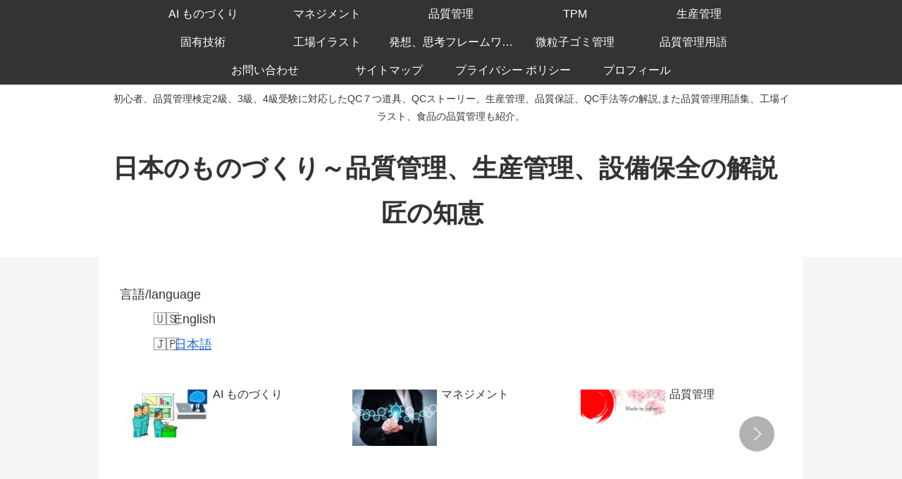

--- FILE ---
content_type: text/html; charset=UTF-8
request_url: https://takuminotie.com/blog/quality/%E3%83%91%E3%83%AC%E3%83%BC%E3%83%88%E5%9B%B3%E3%81%A8%E3%81%AF/
body_size: 149413
content:
<!doctype html>
<html lang="ja">

<head>
<meta charset="utf-8">
<meta name="viewport" content="width=device-width, initial-scale=1.0, viewport-fit=cover">
<meta name="referrer" content="no-referrer-when-downgrade">
<meta name="format-detection" content="telephone=no">



  
      <!-- Google Tag Manager -->
    <script>(function(w,d,s,l,i){w[l]=w[l]||[];w[l].push({'gtm.start':new Date().getTime(),event:'gtm.js'});var f=d.getElementsByTagName(s)[0],j=d.createElement(s),dl=l!='dataLayer'?'&l='+l:'';j.async=true;j.src='https://www.googletagmanager.com/gtm.js?id='+i+dl;f.parentNode.insertBefore(j,f);})(window,document,'script','dataLayer','GTM-NPVHDGV');</script>
    <!-- End Google Tag Manager -->
  

  <!-- preconnect dns-prefetch -->
<link rel="preconnect dns-prefetch" href="//www.googletagmanager.com">
<link rel="preconnect dns-prefetch" href="//www.google-analytics.com">
<link rel="preconnect dns-prefetch" href="//ajax.googleapis.com">
<link rel="preconnect dns-prefetch" href="//cdnjs.cloudflare.com">
<link rel="preconnect dns-prefetch" href="//pagead2.googlesyndication.com">
<link rel="preconnect dns-prefetch" href="//googleads.g.doubleclick.net">
<link rel="preconnect dns-prefetch" href="//tpc.googlesyndication.com">
<link rel="preconnect dns-prefetch" href="//ad.doubleclick.net">
<link rel="preconnect dns-prefetch" href="//www.gstatic.com">
<link rel="preconnect dns-prefetch" href="//cse.google.com">
<link rel="preconnect dns-prefetch" href="//fonts.gstatic.com">
<link rel="preconnect dns-prefetch" href="//fonts.googleapis.com">
<link rel="preconnect dns-prefetch" href="//cms.quantserve.com">
<link rel="preconnect dns-prefetch" href="//secure.gravatar.com">
<link rel="preconnect dns-prefetch" href="//cdn.syndication.twimg.com">
<link rel="preconnect dns-prefetch" href="//cdn.jsdelivr.net">
<link rel="preconnect dns-prefetch" href="//images-fe.ssl-images-amazon.com">
<link rel="preconnect dns-prefetch" href="//completion.amazon.com">
<link rel="preconnect dns-prefetch" href="//m.media-amazon.com">
<link rel="preconnect dns-prefetch" href="//i.moshimo.com">
<link rel="preconnect dns-prefetch" href="//aml.valuecommerce.com">
<link rel="preconnect dns-prefetch" href="//dalc.valuecommerce.com">
<link rel="preconnect dns-prefetch" href="//dalb.valuecommerce.com">

<!-- Preload -->
<link rel="preload" as="font" type="font/woff" href="https://takuminotie.com/wp-content/themes/cocoon-master/webfonts/icomoon/fonts/icomoon.woff?v=2.7.0.2" crossorigin="anonymous">
<link rel="preload" as="font" type="font/woff2" href="https://takuminotie.com/wp-content/themes/cocoon-master/webfonts/fontawesome5/webfonts/fa-brands-400.woff2" crossorigin="anonymous">
<link rel="preload" as="font" type="font/woff2" href="https://takuminotie.com/wp-content/themes/cocoon-master/webfonts/fontawesome5/webfonts/fa-regular-400.woff2" crossorigin="anonymous">
<link rel="preload" as="font" type="font/woff2" href="https://takuminotie.com/wp-content/themes/cocoon-master/webfonts/fontawesome5/webfonts/fa-solid-900.woff2" crossorigin="anonymous">
<meta name="keywords" content="パレート図,品質管理、トヨタ式カイゼン、５S、TPM、改善提案"/>
<meta name="description" content="ＱＣ検定　過去問キーポイント～　パレート図とは不良品、欠点、、クレーム件数、仕損金額などをその現象、原因別に分類してデーターをとり不良個数、金額などの多い順に並べその大きさを棒グラフで表した図をいう。"/>
<title>簡単　分かり易い　パレート図の作成【図解】 | 日本のものづくり～品質管理、生産管理、設備保全の解説　匠の知恵　</title>
<meta name='robots' content='max-image-preview:large'/>

<!-- OGP -->
<meta property="og:type" content="article">
<meta property="og:description" content="パレート図を使った業務改善の進め方パレート図の書き方、作り方について下記の点をポイントに図解入れで解説しています。・パレート図のテンプレート　エクセル、パワーポイント・ABC分析 パレート図 違い・パレート図　WEB　アプリ・パレート図　製...">
<meta property="og:title" content="簡単　分かり易い　パレート図の作成【図解】">
<meta property="og:url" content="https://takuminotie.com/blog/quality/%e3%83%91%e3%83%ac%e3%83%bc%e3%83%88%e5%9b%b3%e3%81%a8%e3%81%af/">
<meta property="og:image" content="https://takuminotie.com/wp-content/uploads/2013/11/pare-tuzu.jpg">
<meta property="og:site_name" content="日本のものづくり～品質管理、生産管理、設備保全の解説　匠の知恵　">
<meta property="og:locale" content="ja_JP">
<meta property="fb:app_id" content="337844816275572">
<meta property="article:published_time" content="2013-11-07T10:29:42+09:00"/>
<meta property="article:modified_time" content="2025-06-03T10:00:46+09:00"/>
<!-- /OGP -->

<!-- Twitter Card -->
<meta name="twitter:card" content="summary_large_image">
<meta property="twitter:description" content="パレート図を使った業務改善の進め方パレート図の書き方、作り方について下記の点をポイントに図解入れで解説しています。・パレート図のテンプレート　エクセル、パワーポイント・ABC分析 パレート図 違い・パレート図　WEB　アプリ・パレート図　製...">
<meta property="twitter:title" content="簡単　分かり易い　パレート図の作成【図解】">
<meta property="twitter:url" content="https://takuminotie.com/blog/quality/%e3%83%91%e3%83%ac%e3%83%bc%e3%83%88%e5%9b%b3%e3%81%a8%e3%81%af/">
<meta name="twitter:image" content="https://takuminotie.com/wp-content/uploads/2013/11/pare-tuzu.jpg">
<meta name="twitter:domain" content="takuminotie.com">
<meta name="twitter:creator" content="@cranetechno">
<meta name="twitter:site" content="@cranetechno">
<!-- /Twitter Card -->
<link rel='dns-prefetch' href='//cdnjs.cloudflare.com'/>
<link rel="alternate" type="application/rss+xml" title="日本のものづくり～品質管理、生産管理、設備保全の解説　匠の知恵　 &raquo; フィード" href="https://takuminotie.com/feed/"/>
<link rel="alternate" type="application/rss+xml" title="日本のものづくり～品質管理、生産管理、設備保全の解説　匠の知恵　 &raquo; コメントフィード" href="https://takuminotie.com/comments/feed/"/>
<script>'use strict';const wpp_params=document.currentScript.dataset;const WordPressPopularPosts=(()=>{const noop=()=>{};const get=(url,params,callback=noop,additional_headers)=>{ajax('GET',url,params,callback,additional_headers)};const post=(url,params,callback=noop,additional_headers)=>{ajax('POST',url,params,callback,additional_headers)};const ajax=(method,url,params,callback,additional_headers)=>{const valid_methods=['GET','POST'];const headers={'X-Requested-With':'XMLHttpRequest',...additional_headers};if(!valid_methods.includes(method)){method='GET'}fetch(url+(method==='GET'?'?'+params:''),{method,headers,body:method==='POST'?params:null}).then(response=>{if(!response.ok){throw new Error('Network response was not ok')}return response.text()}).then(data=>callback(data)).catch(error=>console.error('Fetch error:',error))};const theme=(wpp_list)=>{const base_styles=document.createElement('style'),dummy_list=document.createElement('ul');dummy_list.innerHTML='<li><a href="#"></a></li>';wpp_list.parentNode.appendChild(dummy_list);const dummy_list_item_styles=getComputedStyle(dummy_list.querySelector('li')),dummy_link_item_styles=getComputedStyle(dummy_list.querySelector('li a'));base_styles.innerHTML=`.wpp-list li {font-size: ${dummy_list_item_styles.fontSize }}`;base_styles.innerHTML+=`.wpp-list li a {color: ${dummy_link_item_styles.color }}`;wpp_list.parentNode.removeChild(dummy_list);const wpp_list_sr=wpp_list.attachShadow({mode:"open"});wpp_list_sr.append(base_styles);while(wpp_list.firstElementChild){wpp_list_sr.append(wpp_list.firstElementChild)}};return{get,post,ajax,theme}})();(()=>{if(!Object.keys(wpp_params).length){console.error('WPP params not found, if you are using a JS minifier tool please add wpp.min.js to its exclusion list');return}const post_id=Number(wpp_params.postId);let do_request=!0;if(post_id){if('1'==wpp_params.sampling){const num=Math.floor(Math.random()*wpp_params.samplingRate)+1;do_request=(1===num)}if('boolean'===typeof window.wpp_do_request){do_request=window.wpp_do_request}if(do_request){WordPressPopularPosts.post(`${wpp_params.apiUrl }/v2/views/${ post_id }`,`sampling=${wpp_params.sampling }&sampling_rate=${wpp_params.samplingRate }`,(response)=>{if(wpp_params.debug&&window.console){console.log(JSON.parse(response))}},{'Content-Type':'application/x-www-form-urlencoded','X-WP-Nonce':wpp_params.token})}}})();document.addEventListener('DOMContentLoaded',()=>{if(!Object.keys(wpp_params).length){return}const widget_placeholders=document.querySelectorAll('.wpp-widget-block-placeholder, .wpp-shortcode-placeholder');widget_placeholders.forEach((widget_placeholder)=>fetchWidget(widget_placeholder));const sr=document.querySelectorAll('.popular-posts-sr');sr.forEach((s)=>WordPressPopularPosts.theme(s));function fetchWidget(widget_placeholder){let params='';const json_tag=widget_placeholder.parentNode.querySelector('script[type="application/json"]');if(json_tag){const args=JSON.parse(json_tag.textContent.replace(/[\n\r]/g,''));params=JSON.stringify(args)}WordPressPopularPosts.post(`${wpp_params.apiUrl }/v2/widget?is_single=${wpp_params.postId }${wpp_params.lang?`&lang=${wpp_params.lang}`:''}`,params,response=>renderWidget(response,widget_placeholder),{'Content-Type':'application/json','X-WP-Nonce':wpp_params.token})}
function renderWidget(response,widget_placeholder){widget_placeholder.insertAdjacentHTML('afterend',JSON.parse(response).widget);const parent=widget_placeholder.parentNode,sr=parent.querySelector('.popular-posts-sr'),json_tag=parent.querySelector('script[type="application/json"]');if(json_tag){parent.removeChild(json_tag)}parent.removeChild(widget_placeholder);parent.classList.add('wpp-ajax');if(sr){WordPressPopularPosts.theme(sr)}const event=new Event('wpp-onload',{bubbles:!0,cancelable:!1});parent.dispatchEvent(event)}})</script>
<link rel="alternate" type="application/rss+xml" title="日本のものづくり～品質管理、生産管理、設備保全の解説　匠の知恵　 &raquo; 簡単　分かり易い　パレート図の作成【図解】 のコメントのフィード" href="https://takuminotie.com/blog/quality/%e3%83%91%e3%83%ac%e3%83%bc%e3%83%88%e5%9b%b3%e3%81%a8%e3%81%af/feed/"/>
<link rel='stylesheet' id='wp-block-library-css' href='https://takuminotie.com/wp-includes/css/dist/block-library/style.min.css?ver=6.8.3&#038;fver=20251018124222' media='all'/>
<link rel='stylesheet' id='browser-shots-frontend-css-css' href='https://takuminotie.com/wp-content/plugins/browser-shots/dist/blocks.style.build.css?ver=1.7.4&#038;fver=20220709114116' media='all'/>
<style id='global-styles-inline-css'>
:root{--wp--preset--aspect-ratio--square: 1;--wp--preset--aspect-ratio--4-3: 4/3;--wp--preset--aspect-ratio--3-4: 3/4;--wp--preset--aspect-ratio--3-2: 3/2;--wp--preset--aspect-ratio--2-3: 2/3;--wp--preset--aspect-ratio--16-9: 16/9;--wp--preset--aspect-ratio--9-16: 9/16;--wp--preset--color--black: #000000;--wp--preset--color--cyan-bluish-gray: #abb8c3;--wp--preset--color--white: #ffffff;--wp--preset--color--pale-pink: #f78da7;--wp--preset--color--vivid-red: #cf2e2e;--wp--preset--color--luminous-vivid-orange: #ff6900;--wp--preset--color--luminous-vivid-amber: #fcb900;--wp--preset--color--light-green-cyan: #7bdcb5;--wp--preset--color--vivid-green-cyan: #00d084;--wp--preset--color--pale-cyan-blue: #8ed1fc;--wp--preset--color--vivid-cyan-blue: #0693e3;--wp--preset--color--vivid-purple: #9b51e0;--wp--preset--color--key-color: #19448e;--wp--preset--color--red: #e60033;--wp--preset--color--pink: #e95295;--wp--preset--color--purple: #884898;--wp--preset--color--deep: #55295b;--wp--preset--color--indigo: #1e50a2;--wp--preset--color--blue: #0095d9;--wp--preset--color--light-blue: #2ca9e1;--wp--preset--color--cyan: #00a3af;--wp--preset--color--teal: #007b43;--wp--preset--color--green: #3eb370;--wp--preset--color--light-green: #8bc34a;--wp--preset--color--lime: #c3d825;--wp--preset--color--yellow: #ffd900;--wp--preset--color--amber: #ffc107;--wp--preset--color--orange: #f39800;--wp--preset--color--deep-orange: #ea5506;--wp--preset--color--brown: #954e2a;--wp--preset--color--light-grey: #dddddd;--wp--preset--color--grey: #949495;--wp--preset--color--dark-grey: #666666;--wp--preset--color--cocoon-black: #333333;--wp--preset--color--cocoon-white: #ffffff;--wp--preset--color--watery-blue: #f3fafe;--wp--preset--color--watery-yellow: #fff7cc;--wp--preset--color--watery-red: #fdf2f2;--wp--preset--color--watery-green: #ebf8f4;--wp--preset--color--ex-a: #ffffff;--wp--preset--color--ex-b: #ffffff;--wp--preset--color--ex-c: #ffffff;--wp--preset--color--ex-d: #ffffff;--wp--preset--color--ex-e: #ffffff;--wp--preset--color--ex-f: #ffffff;--wp--preset--gradient--vivid-cyan-blue-to-vivid-purple: linear-gradient(135deg,rgba(6,147,227,1) 0%,rgb(155,81,224) 100%);--wp--preset--gradient--light-green-cyan-to-vivid-green-cyan: linear-gradient(135deg,rgb(122,220,180) 0%,rgb(0,208,130) 100%);--wp--preset--gradient--luminous-vivid-amber-to-luminous-vivid-orange: linear-gradient(135deg,rgba(252,185,0,1) 0%,rgba(255,105,0,1) 100%);--wp--preset--gradient--luminous-vivid-orange-to-vivid-red: linear-gradient(135deg,rgba(255,105,0,1) 0%,rgb(207,46,46) 100%);--wp--preset--gradient--very-light-gray-to-cyan-bluish-gray: linear-gradient(135deg,rgb(238,238,238) 0%,rgb(169,184,195) 100%);--wp--preset--gradient--cool-to-warm-spectrum: linear-gradient(135deg,rgb(74,234,220) 0%,rgb(151,120,209) 20%,rgb(207,42,186) 40%,rgb(238,44,130) 60%,rgb(251,105,98) 80%,rgb(254,248,76) 100%);--wp--preset--gradient--blush-light-purple: linear-gradient(135deg,rgb(255,206,236) 0%,rgb(152,150,240) 100%);--wp--preset--gradient--blush-bordeaux: linear-gradient(135deg,rgb(254,205,165) 0%,rgb(254,45,45) 50%,rgb(107,0,62) 100%);--wp--preset--gradient--luminous-dusk: linear-gradient(135deg,rgb(255,203,112) 0%,rgb(199,81,192) 50%,rgb(65,88,208) 100%);--wp--preset--gradient--pale-ocean: linear-gradient(135deg,rgb(255,245,203) 0%,rgb(182,227,212) 50%,rgb(51,167,181) 100%);--wp--preset--gradient--electric-grass: linear-gradient(135deg,rgb(202,248,128) 0%,rgb(113,206,126) 100%);--wp--preset--gradient--midnight: linear-gradient(135deg,rgb(2,3,129) 0%,rgb(40,116,252) 100%);--wp--preset--font-size--small: 13px;--wp--preset--font-size--medium: 20px;--wp--preset--font-size--large: 36px;--wp--preset--font-size--x-large: 42px;--wp--preset--spacing--20: 0.44rem;--wp--preset--spacing--30: 0.67rem;--wp--preset--spacing--40: 1rem;--wp--preset--spacing--50: 1.5rem;--wp--preset--spacing--60: 2.25rem;--wp--preset--spacing--70: 3.38rem;--wp--preset--spacing--80: 5.06rem;--wp--preset--shadow--natural: 6px 6px 9px rgba(0, 0, 0, 0.2);--wp--preset--shadow--deep: 12px 12px 50px rgba(0, 0, 0, 0.4);--wp--preset--shadow--sharp: 6px 6px 0px rgba(0, 0, 0, 0.2);--wp--preset--shadow--outlined: 6px 6px 0px -3px rgba(255, 255, 255, 1), 6px 6px rgba(0, 0, 0, 1);--wp--preset--shadow--crisp: 6px 6px 0px rgba(0, 0, 0, 1);}:root { --wp--style--global--content-size: 840px;--wp--style--global--wide-size: 1200px; }:where(body) { margin: 0; }.wp-site-blocks > .alignleft { float: left; margin-right: 2em; }.wp-site-blocks > .alignright { float: right; margin-left: 2em; }.wp-site-blocks > .aligncenter { justify-content: center; margin-left: auto; margin-right: auto; }:where(.wp-site-blocks) > * { margin-block-start: 24px; margin-block-end: 0; }:where(.wp-site-blocks) > :first-child { margin-block-start: 0; }:where(.wp-site-blocks) > :last-child { margin-block-end: 0; }:root { --wp--style--block-gap: 24px; }:root :where(.is-layout-flow) > :first-child{margin-block-start: 0;}:root :where(.is-layout-flow) > :last-child{margin-block-end: 0;}:root :where(.is-layout-flow) > *{margin-block-start: 24px;margin-block-end: 0;}:root :where(.is-layout-constrained) > :first-child{margin-block-start: 0;}:root :where(.is-layout-constrained) > :last-child{margin-block-end: 0;}:root :where(.is-layout-constrained) > *{margin-block-start: 24px;margin-block-end: 0;}:root :where(.is-layout-flex){gap: 24px;}:root :where(.is-layout-grid){gap: 24px;}.is-layout-flow > .alignleft{float: left;margin-inline-start: 0;margin-inline-end: 2em;}.is-layout-flow > .alignright{float: right;margin-inline-start: 2em;margin-inline-end: 0;}.is-layout-flow > .aligncenter{margin-left: auto !important;margin-right: auto !important;}.is-layout-constrained > .alignleft{float: left;margin-inline-start: 0;margin-inline-end: 2em;}.is-layout-constrained > .alignright{float: right;margin-inline-start: 2em;margin-inline-end: 0;}.is-layout-constrained > .aligncenter{margin-left: auto !important;margin-right: auto !important;}.is-layout-constrained > :where(:not(.alignleft):not(.alignright):not(.alignfull)){max-width: var(--wp--style--global--content-size);margin-left: auto !important;margin-right: auto !important;}.is-layout-constrained > .alignwide{max-width: var(--wp--style--global--wide-size);}body .is-layout-flex{display: flex;}.is-layout-flex{flex-wrap: wrap;align-items: center;}.is-layout-flex > :is(*, div){margin: 0;}body .is-layout-grid{display: grid;}.is-layout-grid > :is(*, div){margin: 0;}body{padding-top: 0px;padding-right: 0px;padding-bottom: 0px;padding-left: 0px;}a:where(:not(.wp-element-button)){text-decoration: underline;}:root :where(.wp-element-button, .wp-block-button__link){background-color: #32373c;border-width: 0;color: #fff;font-family: inherit;font-size: inherit;line-height: inherit;padding: calc(0.667em + 2px) calc(1.333em + 2px);text-decoration: none;}.has-black-color{color: var(--wp--preset--color--black) !important;}.has-cyan-bluish-gray-color{color: var(--wp--preset--color--cyan-bluish-gray) !important;}.has-white-color{color: var(--wp--preset--color--white) !important;}.has-pale-pink-color{color: var(--wp--preset--color--pale-pink) !important;}.has-vivid-red-color{color: var(--wp--preset--color--vivid-red) !important;}.has-luminous-vivid-orange-color{color: var(--wp--preset--color--luminous-vivid-orange) !important;}.has-luminous-vivid-amber-color{color: var(--wp--preset--color--luminous-vivid-amber) !important;}.has-light-green-cyan-color{color: var(--wp--preset--color--light-green-cyan) !important;}.has-vivid-green-cyan-color{color: var(--wp--preset--color--vivid-green-cyan) !important;}.has-pale-cyan-blue-color{color: var(--wp--preset--color--pale-cyan-blue) !important;}.has-vivid-cyan-blue-color{color: var(--wp--preset--color--vivid-cyan-blue) !important;}.has-vivid-purple-color{color: var(--wp--preset--color--vivid-purple) !important;}.has-key-color-color{color: var(--wp--preset--color--key-color) !important;}.has-red-color{color: var(--wp--preset--color--red) !important;}.has-pink-color{color: var(--wp--preset--color--pink) !important;}.has-purple-color{color: var(--wp--preset--color--purple) !important;}.has-deep-color{color: var(--wp--preset--color--deep) !important;}.has-indigo-color{color: var(--wp--preset--color--indigo) !important;}.has-blue-color{color: var(--wp--preset--color--blue) !important;}.has-light-blue-color{color: var(--wp--preset--color--light-blue) !important;}.has-cyan-color{color: var(--wp--preset--color--cyan) !important;}.has-teal-color{color: var(--wp--preset--color--teal) !important;}.has-green-color{color: var(--wp--preset--color--green) !important;}.has-light-green-color{color: var(--wp--preset--color--light-green) !important;}.has-lime-color{color: var(--wp--preset--color--lime) !important;}.has-yellow-color{color: var(--wp--preset--color--yellow) !important;}.has-amber-color{color: var(--wp--preset--color--amber) !important;}.has-orange-color{color: var(--wp--preset--color--orange) !important;}.has-deep-orange-color{color: var(--wp--preset--color--deep-orange) !important;}.has-brown-color{color: var(--wp--preset--color--brown) !important;}.has-light-grey-color{color: var(--wp--preset--color--light-grey) !important;}.has-grey-color{color: var(--wp--preset--color--grey) !important;}.has-dark-grey-color{color: var(--wp--preset--color--dark-grey) !important;}.has-cocoon-black-color{color: var(--wp--preset--color--cocoon-black) !important;}.has-cocoon-white-color{color: var(--wp--preset--color--cocoon-white) !important;}.has-watery-blue-color{color: var(--wp--preset--color--watery-blue) !important;}.has-watery-yellow-color{color: var(--wp--preset--color--watery-yellow) !important;}.has-watery-red-color{color: var(--wp--preset--color--watery-red) !important;}.has-watery-green-color{color: var(--wp--preset--color--watery-green) !important;}.has-ex-a-color{color: var(--wp--preset--color--ex-a) !important;}.has-ex-b-color{color: var(--wp--preset--color--ex-b) !important;}.has-ex-c-color{color: var(--wp--preset--color--ex-c) !important;}.has-ex-d-color{color: var(--wp--preset--color--ex-d) !important;}.has-ex-e-color{color: var(--wp--preset--color--ex-e) !important;}.has-ex-f-color{color: var(--wp--preset--color--ex-f) !important;}.has-black-background-color{background-color: var(--wp--preset--color--black) !important;}.has-cyan-bluish-gray-background-color{background-color: var(--wp--preset--color--cyan-bluish-gray) !important;}.has-white-background-color{background-color: var(--wp--preset--color--white) !important;}.has-pale-pink-background-color{background-color: var(--wp--preset--color--pale-pink) !important;}.has-vivid-red-background-color{background-color: var(--wp--preset--color--vivid-red) !important;}.has-luminous-vivid-orange-background-color{background-color: var(--wp--preset--color--luminous-vivid-orange) !important;}.has-luminous-vivid-amber-background-color{background-color: var(--wp--preset--color--luminous-vivid-amber) !important;}.has-light-green-cyan-background-color{background-color: var(--wp--preset--color--light-green-cyan) !important;}.has-vivid-green-cyan-background-color{background-color: var(--wp--preset--color--vivid-green-cyan) !important;}.has-pale-cyan-blue-background-color{background-color: var(--wp--preset--color--pale-cyan-blue) !important;}.has-vivid-cyan-blue-background-color{background-color: var(--wp--preset--color--vivid-cyan-blue) !important;}.has-vivid-purple-background-color{background-color: var(--wp--preset--color--vivid-purple) !important;}.has-key-color-background-color{background-color: var(--wp--preset--color--key-color) !important;}.has-red-background-color{background-color: var(--wp--preset--color--red) !important;}.has-pink-background-color{background-color: var(--wp--preset--color--pink) !important;}.has-purple-background-color{background-color: var(--wp--preset--color--purple) !important;}.has-deep-background-color{background-color: var(--wp--preset--color--deep) !important;}.has-indigo-background-color{background-color: var(--wp--preset--color--indigo) !important;}.has-blue-background-color{background-color: var(--wp--preset--color--blue) !important;}.has-light-blue-background-color{background-color: var(--wp--preset--color--light-blue) !important;}.has-cyan-background-color{background-color: var(--wp--preset--color--cyan) !important;}.has-teal-background-color{background-color: var(--wp--preset--color--teal) !important;}.has-green-background-color{background-color: var(--wp--preset--color--green) !important;}.has-light-green-background-color{background-color: var(--wp--preset--color--light-green) !important;}.has-lime-background-color{background-color: var(--wp--preset--color--lime) !important;}.has-yellow-background-color{background-color: var(--wp--preset--color--yellow) !important;}.has-amber-background-color{background-color: var(--wp--preset--color--amber) !important;}.has-orange-background-color{background-color: var(--wp--preset--color--orange) !important;}.has-deep-orange-background-color{background-color: var(--wp--preset--color--deep-orange) !important;}.has-brown-background-color{background-color: var(--wp--preset--color--brown) !important;}.has-light-grey-background-color{background-color: var(--wp--preset--color--light-grey) !important;}.has-grey-background-color{background-color: var(--wp--preset--color--grey) !important;}.has-dark-grey-background-color{background-color: var(--wp--preset--color--dark-grey) !important;}.has-cocoon-black-background-color{background-color: var(--wp--preset--color--cocoon-black) !important;}.has-cocoon-white-background-color{background-color: var(--wp--preset--color--cocoon-white) !important;}.has-watery-blue-background-color{background-color: var(--wp--preset--color--watery-blue) !important;}.has-watery-yellow-background-color{background-color: var(--wp--preset--color--watery-yellow) !important;}.has-watery-red-background-color{background-color: var(--wp--preset--color--watery-red) !important;}.has-watery-green-background-color{background-color: var(--wp--preset--color--watery-green) !important;}.has-ex-a-background-color{background-color: var(--wp--preset--color--ex-a) !important;}.has-ex-b-background-color{background-color: var(--wp--preset--color--ex-b) !important;}.has-ex-c-background-color{background-color: var(--wp--preset--color--ex-c) !important;}.has-ex-d-background-color{background-color: var(--wp--preset--color--ex-d) !important;}.has-ex-e-background-color{background-color: var(--wp--preset--color--ex-e) !important;}.has-ex-f-background-color{background-color: var(--wp--preset--color--ex-f) !important;}.has-black-border-color{border-color: var(--wp--preset--color--black) !important;}.has-cyan-bluish-gray-border-color{border-color: var(--wp--preset--color--cyan-bluish-gray) !important;}.has-white-border-color{border-color: var(--wp--preset--color--white) !important;}.has-pale-pink-border-color{border-color: var(--wp--preset--color--pale-pink) !important;}.has-vivid-red-border-color{border-color: var(--wp--preset--color--vivid-red) !important;}.has-luminous-vivid-orange-border-color{border-color: var(--wp--preset--color--luminous-vivid-orange) !important;}.has-luminous-vivid-amber-border-color{border-color: var(--wp--preset--color--luminous-vivid-amber) !important;}.has-light-green-cyan-border-color{border-color: var(--wp--preset--color--light-green-cyan) !important;}.has-vivid-green-cyan-border-color{border-color: var(--wp--preset--color--vivid-green-cyan) !important;}.has-pale-cyan-blue-border-color{border-color: var(--wp--preset--color--pale-cyan-blue) !important;}.has-vivid-cyan-blue-border-color{border-color: var(--wp--preset--color--vivid-cyan-blue) !important;}.has-vivid-purple-border-color{border-color: var(--wp--preset--color--vivid-purple) !important;}.has-key-color-border-color{border-color: var(--wp--preset--color--key-color) !important;}.has-red-border-color{border-color: var(--wp--preset--color--red) !important;}.has-pink-border-color{border-color: var(--wp--preset--color--pink) !important;}.has-purple-border-color{border-color: var(--wp--preset--color--purple) !important;}.has-deep-border-color{border-color: var(--wp--preset--color--deep) !important;}.has-indigo-border-color{border-color: var(--wp--preset--color--indigo) !important;}.has-blue-border-color{border-color: var(--wp--preset--color--blue) !important;}.has-light-blue-border-color{border-color: var(--wp--preset--color--light-blue) !important;}.has-cyan-border-color{border-color: var(--wp--preset--color--cyan) !important;}.has-teal-border-color{border-color: var(--wp--preset--color--teal) !important;}.has-green-border-color{border-color: var(--wp--preset--color--green) !important;}.has-light-green-border-color{border-color: var(--wp--preset--color--light-green) !important;}.has-lime-border-color{border-color: var(--wp--preset--color--lime) !important;}.has-yellow-border-color{border-color: var(--wp--preset--color--yellow) !important;}.has-amber-border-color{border-color: var(--wp--preset--color--amber) !important;}.has-orange-border-color{border-color: var(--wp--preset--color--orange) !important;}.has-deep-orange-border-color{border-color: var(--wp--preset--color--deep-orange) !important;}.has-brown-border-color{border-color: var(--wp--preset--color--brown) !important;}.has-light-grey-border-color{border-color: var(--wp--preset--color--light-grey) !important;}.has-grey-border-color{border-color: var(--wp--preset--color--grey) !important;}.has-dark-grey-border-color{border-color: var(--wp--preset--color--dark-grey) !important;}.has-cocoon-black-border-color{border-color: var(--wp--preset--color--cocoon-black) !important;}.has-cocoon-white-border-color{border-color: var(--wp--preset--color--cocoon-white) !important;}.has-watery-blue-border-color{border-color: var(--wp--preset--color--watery-blue) !important;}.has-watery-yellow-border-color{border-color: var(--wp--preset--color--watery-yellow) !important;}.has-watery-red-border-color{border-color: var(--wp--preset--color--watery-red) !important;}.has-watery-green-border-color{border-color: var(--wp--preset--color--watery-green) !important;}.has-ex-a-border-color{border-color: var(--wp--preset--color--ex-a) !important;}.has-ex-b-border-color{border-color: var(--wp--preset--color--ex-b) !important;}.has-ex-c-border-color{border-color: var(--wp--preset--color--ex-c) !important;}.has-ex-d-border-color{border-color: var(--wp--preset--color--ex-d) !important;}.has-ex-e-border-color{border-color: var(--wp--preset--color--ex-e) !important;}.has-ex-f-border-color{border-color: var(--wp--preset--color--ex-f) !important;}.has-vivid-cyan-blue-to-vivid-purple-gradient-background{background: var(--wp--preset--gradient--vivid-cyan-blue-to-vivid-purple) !important;}.has-light-green-cyan-to-vivid-green-cyan-gradient-background{background: var(--wp--preset--gradient--light-green-cyan-to-vivid-green-cyan) !important;}.has-luminous-vivid-amber-to-luminous-vivid-orange-gradient-background{background: var(--wp--preset--gradient--luminous-vivid-amber-to-luminous-vivid-orange) !important;}.has-luminous-vivid-orange-to-vivid-red-gradient-background{background: var(--wp--preset--gradient--luminous-vivid-orange-to-vivid-red) !important;}.has-very-light-gray-to-cyan-bluish-gray-gradient-background{background: var(--wp--preset--gradient--very-light-gray-to-cyan-bluish-gray) !important;}.has-cool-to-warm-spectrum-gradient-background{background: var(--wp--preset--gradient--cool-to-warm-spectrum) !important;}.has-blush-light-purple-gradient-background{background: var(--wp--preset--gradient--blush-light-purple) !important;}.has-blush-bordeaux-gradient-background{background: var(--wp--preset--gradient--blush-bordeaux) !important;}.has-luminous-dusk-gradient-background{background: var(--wp--preset--gradient--luminous-dusk) !important;}.has-pale-ocean-gradient-background{background: var(--wp--preset--gradient--pale-ocean) !important;}.has-electric-grass-gradient-background{background: var(--wp--preset--gradient--electric-grass) !important;}.has-midnight-gradient-background{background: var(--wp--preset--gradient--midnight) !important;}.has-small-font-size{font-size: var(--wp--preset--font-size--small) !important;}.has-medium-font-size{font-size: var(--wp--preset--font-size--medium) !important;}.has-large-font-size{font-size: var(--wp--preset--font-size--large) !important;}.has-x-large-font-size{font-size: var(--wp--preset--font-size--x-large) !important;}
:root :where(.wp-block-pullquote){font-size: 1.5em;line-height: 1.6;}
</style>
<link rel='stylesheet' id='bogo-css' href='https://takuminotie.com/wp-content/plugins/bogo/includes/css/style.css?ver=3.9.1&#038;fver=20251130064036' media='all'/>
<link rel='stylesheet' id='contact-form-7-css' href='https://takuminotie.com/wp-content/plugins/contact-form-7/includes/css/styles.css?ver=6.1.4&#038;fver=20251130064042' media='all'/>
<link rel='stylesheet' id='toc-screen-css' href='https://takuminotie.com/wp-content/plugins/table-of-contents-plus/screen.min.css?ver=2411.1&#038;fver=20241202064202' media='all'/>
<style id='toc-screen-inline-css'>
div#toc_container {width: 100%;}div#toc_container ul li {font-size: 100%;}
</style>
<link rel='stylesheet' id='child-pages-shortcode-css-css' href='https://takuminotie.com/wp-content/plugins/child-pages-shortcode/css/child-pages-shortcode.min.css?ver=1.1.4&#038;fver=20180215080136' media='all'/>
<link rel='stylesheet' id='wordpress-popular-posts-css-css' href='https://takuminotie.com/wp-content/plugins/wordpress-popular-posts/assets/css/wpp.css?ver=7.3.6&#038;fver=20251024064040' media='all'/>
<link rel='stylesheet' id='cocoon-style-css' href='https://takuminotie.com/wp-content/themes/cocoon-master/style.css?ver=6.8.3&#038;fver=20260113064107' media='all'/>
<link rel='stylesheet' id='cocoon-keyframes-css' href='https://takuminotie.com/wp-content/themes/cocoon-master/keyframes.css?ver=6.8.3&#038;fver=20260113064107' media='all'/>
<link rel='stylesheet' id='font-awesome-style-css' href='https://takuminotie.com/wp-content/themes/cocoon-master/webfonts/fontawesome5/css/all.min.css?ver=6.8.3&#038;fver=20260113064107' media='all'/>
<link rel='stylesheet' id='font-awesome5-update-style-css' href='https://takuminotie.com/wp-content/themes/cocoon-master/css/fontawesome5.css?ver=6.8.3&#038;fver=20260113064107' media='all'/>
<link rel='stylesheet' id='icomoon-style-css' href='https://takuminotie.com/wp-content/themes/cocoon-master/webfonts/icomoon/style.css?v=2.7.0.2&#038;ver=6.8.3&#038;fver=20260113064107' media='all'/>
<style id='icomoon-style-inline-css'>

  @font-face {
    font-family: 'icomoon';
    src: url(https://takuminotie.com/wp-content/themes/cocoon-master/webfonts/icomoon/fonts/icomoon.woff?v=2.7.0.2) format('woff');
    font-weight: normal;
    font-style: normal;
    font-display: swap;
  }
</style>
<link rel='stylesheet' id='baguettebox-style-css' href='https://takuminotie.com/wp-content/themes/cocoon-master/plugins/baguettebox/dist/baguetteBox.min.css?ver=6.8.3&#038;fver=20260113064107' media='all'/>
<link rel='stylesheet' id='cocoon-skin-style-css' href='https://takuminotie.com/wp-content/themes/cocoon-master/skins/skin-metal/style.css?ver=6.8.3&#038;fver=20260113064107' media='all'/>
<style id='cocoon-skin-style-inline-css'>
.main{width:860px}.sidebar{width:376px}@media screen and (max-width:1255px){.wrap{width:auto}.main,.sidebar,.sidebar-left .main,.sidebar-left .sidebar{margin:0 .5%}.main{width:67.4%}.sidebar{padding:1.5%;width:30%}.entry-card-thumb{width:38%}.entry-card-content{margin-left:40%}}body::after{content:url(https://takuminotie.com/wp-content/themes/cocoon-master/lib/analytics/access.php?post_id=1279&post_type=quality&t=1769397838)!important;visibility:hidden;position:absolute;bottom:0;right:0;width:1px;height:1px;overflow:hidden;display:inline!important}.toc-checkbox{display:none}.toc-content{visibility:hidden;height:0;opacity:.2;transition:all 0.5s ease-out}.toc-checkbox:checked~.toc-content{visibility:visible;padding-top:.6em;height:100%;opacity:1}.toc-title::after{content:'[開く]';margin-left:.5em;cursor:pointer;font-size:.8em}.toc-title:hover::after{text-decoration:underline}.toc-checkbox:checked+.toc-title::after{content:'[閉じる]'}#respond{inset:0;position:absolute;visibility:hidden}.entry-content>*,.demo .entry-content p{line-height:1.8}.entry-content>*,.mce-content-body>*,.article p,.demo .entry-content p,.article dl,.article ul,.article ol,.article blockquote,.article pre,.article table,.article .toc,.body .article,.body .column-wrap,.body .new-entry-cards,.body .popular-entry-cards,.body .navi-entry-cards,.body .box-menus,.body .ranking-item,.body .rss-entry-cards,.body .widget,.body .author-box,.body .blogcard-wrap,.body .login-user-only,.body .information-box,.body .question-box,.body .alert-box,.body .information,.body .question,.body .alert,.body .memo-box,.body .comment-box,.body .common-icon-box,.body .blank-box,.body .button-block,.body .micro-bottom,.body .caption-box,.body .tab-caption-box,.body .label-box,.body .toggle-wrap,.body .wp-block-image,.body .booklink-box,.body .kaerebalink-box,.body .tomarebalink-box,.body .product-item-box,.body .speech-wrap,.body .wp-block-categories,.body .wp-block-archives,.body .wp-block-archives-dropdown,.body .wp-block-calendar,.body .ad-area,.body .wp-block-gallery,.body .wp-block-audio,.body .wp-block-cover,.body .wp-block-file,.body .wp-block-media-text,.body .wp-block-video,.body .wp-block-buttons,.body .wp-block-columns,.body .wp-block-separator,.body .components-placeholder,.body .wp-block-search,.body .wp-block-social-links,.body .timeline-box,.body .blogcard-type,.body .btn-wrap,.body .btn-wrap a,.body .block-box,.body .wp-block-embed,.body .wp-block-group,.body .wp-block-table,.body .scrollable-table,.body .wp-block-separator,.body .wp-block,.body .video-container,.comment-area,.related-entries,.pager-post-navi,.comment-respond{margin-bottom:1.8em}#wpcontent #wpbody .is-root-container>*{margin-bottom:1.8em}.article h2,.article h3,.article h4,.article h5,.article h6{margin-bottom:1.62em}@media screen and (max-width:480px){.body,.menu-content{font-size:16px}}@media screen and (max-width:781px){.wp-block-column{margin-bottom:1.8em}}@media screen and (max-width:834px){.container .column-wrap{gap:1.8em}}.article .micro-top{margin-bottom:.36em}.article .micro-bottom{margin-top:-1.62em}.article .micro-balloon{margin-bottom:.9em}.article .micro-bottom.micro-balloon{margin-top:-1.26em}.blank-box.bb-key-color{border-color:#19448e}.iic-key-color li::before{color:#19448e}.blank-box.bb-tab.bb-key-color::before{background-color:#19448e}.tb-key-color .toggle-button{border:1px solid #19448e;background:#19448e;color:#fff}.tb-key-color .toggle-button::before{color:#ccc}.tb-key-color .toggle-checkbox:checked~.toggle-content{border-color:#19448e}.cb-key-color.caption-box{border-color:#19448e}.cb-key-color .caption-box-label{background-color:#19448e;color:#fff}.tcb-key-color .tab-caption-box-label{background-color:#19448e;color:#fff}.tcb-key-color .tab-caption-box-content{border-color:#19448e}.lb-key-color .label-box-content{border-color:#19448e}.mc-key-color{background-color:#19448e;color:#fff;border:none}.mc-key-color.micro-bottom::after{border-bottom-color:#19448e;border-top-color:transparent}.mc-key-color::before{border-top-color:transparent;border-bottom-color:transparent}.mc-key-color::after{border-top-color:#19448e}.btn-key-color,.btn-wrap.btn-wrap-key-color>a{background-color:#19448e}.has-text-color.has-key-color-color{color:#19448e}.has-background.has-key-color-background-color{background-color:#19448e}.body.article,body#tinymce.wp-editor{background-color:#fff}.body.article,.editor-post-title__block .editor-post-title__input,body#tinymce.wp-editor{color:#333}html .body .has-key-color-background-color{background-color:#19448e}html .body .has-key-color-color{color:#19448e}html .body .has-key-color-border-color{border-color:#19448e}html .body .btn-wrap.has-key-color-background-color>a{background-color:#19448e}html .body .btn-wrap.has-key-color-color>a{color:#19448e}html .body .btn-wrap.has-key-color-border-color>a{border-color:#19448e}html .body .bb-tab.has-key-color-border-color .bb-label{background-color:#19448e}html .body .toggle-wrap.has-key-color-border-color:not(.not-nested-style) .toggle-button{background-color:#19448e}html .body .toggle-wrap.has-key-color-border-color:not(.not-nested-style) .toggle-button,html .body .toggle-wrap.has-key-color-border-color:not(.not-nested-style) .toggle-content{border-color:#19448e}html .body .toggle-wrap.has-key-color-background-color:not(.not-nested-style) .toggle-content{background-color:#19448e}html .body .toggle-wrap.has-key-color-color:not(.not-nested-style) .toggle-content{color:#19448e}html .body .iconlist-box.has-key-color-icon-color li::before{color:#19448e}.micro-text.has-key-color-color{color:#19448e}html .body .micro-balloon.has-key-color-color{color:#19448e}html .body .micro-balloon.has-key-color-background-color{background-color:#19448e;border-color:transparent}html .body .micro-balloon.has-key-color-background-color.micro-bottom::after{border-bottom-color:#19448e;border-top-color:transparent}html .body .micro-balloon.has-key-color-background-color::before{border-top-color:transparent;border-bottom-color:transparent}html .body .micro-balloon.has-key-color-background-color::after{border-top-color:#19448e}html .body .micro-balloon.has-border-color.has-key-color-border-color{border-color:#19448e}html .body .micro-balloon.micro-top.has-key-color-border-color::before{border-top-color:#19448e}html .body .micro-balloon.micro-bottom.has-key-color-border-color::before{border-bottom-color:#19448e}html .body .caption-box.has-key-color-border-color:not(.not-nested-style) .box-label{background-color:#19448e}html .body .tab-caption-box.has-key-color-border-color:not(.not-nested-style) .box-label{background-color:#19448e}html .body .tab-caption-box.has-key-color-border-color:not(.not-nested-style) .box-content{border-color:#19448e}html .body .tab-caption-box.has-key-color-background-color:not(.not-nested-style) .box-content{background-color:#19448e}html .body .tab-caption-box.has-key-color-color:not(.not-nested-style) .box-content{color:#19448e}html .body .label-box.has-key-color-border-color:not(.not-nested-style) .box-content{border-color:#19448e}html .body .label-box.has-key-color-background-color:not(.not-nested-style) .box-content{background-color:#19448e}html .body .label-box.has-key-color-color:not(.not-nested-style) .box-content{color:#19448e}html .body .speech-wrap:not(.not-nested-style) .speech-balloon.has-key-color-background-color{background-color:#19448e}html .body .speech-wrap:not(.not-nested-style) .speech-balloon.has-text-color.has-key-color-color{color:#19448e}html .body .speech-wrap:not(.not-nested-style) .speech-balloon.has-key-color-border-color{border-color:#19448e}html .body .speech-wrap.sbp-l:not(.not-nested-style) .speech-balloon.has-key-color-border-color::before{border-right-color:#19448e}html .body .speech-wrap.sbp-r:not(.not-nested-style) .speech-balloon.has-key-color-border-color::before{border-left-color:#19448e}html .body .speech-wrap.sbp-l:not(.not-nested-style) .speech-balloon.has-key-color-background-color::after{border-right-color:#19448e}html .body .speech-wrap.sbp-r:not(.not-nested-style) .speech-balloon.has-key-color-background-color::after{border-left-color:#19448e}html .body .speech-wrap.sbs-line.sbp-r:not(.not-nested-style) .speech-balloon.has-key-color-background-color{background-color:#19448e}html .body .speech-wrap.sbs-line.sbp-r:not(.not-nested-style) .speech-balloon.has-key-color-border-color{border-color:#19448e}html .body .speech-wrap.sbs-think:not(.not-nested-style) .speech-balloon.has-key-color-border-color::before,html .body .speech-wrap.sbs-think:not(.not-nested-style) .speech-balloon.has-key-color-border-color::after{border-color:#19448e}html .body .speech-wrap.sbs-think:not(.not-nested-style) .speech-balloon.has-key-color-background-color::before,html .body .speech-wrap.sbs-think:not(.not-nested-style) .speech-balloon.has-key-color-background-color::after{background-color:#19448e}html .body .speech-wrap.sbs-think:not(.not-nested-style) .speech-balloon.has-key-color-border-color::before{border-color:#19448e}html .body .timeline-box.has-key-color-point-color:not(.not-nested-style) .timeline-item::before{background-color:#19448e}.has-key-color-border-color.is-style-accordion:not(.not-nested-style) .faq-question{background-color:#19448e}html .body .has-key-color-question-color:not(.not-nested-style) .faq-question-label{color:#19448e}html .body .has-key-color-question-color.has-border-color:not(.not-nested-style) .faq-question-label{color:#19448e}html .body .has-key-color-answer-color:not(.not-nested-style) .faq-answer-label{color:#19448e}html .body .is-style-square.has-key-color-question-color:not(.not-nested-style) .faq-question-label{color:#fff;background-color:#19448e}html .body .is-style-square.has-key-color-answer-color:not(.not-nested-style) .faq-answer-label{color:#fff;background-color:#19448e}html .body .has-red-background-color{background-color:#e60033}html .body .has-red-color{color:#e60033}html .body .has-red-border-color{border-color:#e60033}html .body .btn-wrap.has-red-background-color>a{background-color:#e60033}html .body .btn-wrap.has-red-color>a{color:#e60033}html .body .btn-wrap.has-red-border-color>a{border-color:#e60033}html .body .bb-tab.has-red-border-color .bb-label{background-color:#e60033}html .body .toggle-wrap.has-red-border-color:not(.not-nested-style) .toggle-button{background-color:#e60033}html .body .toggle-wrap.has-red-border-color:not(.not-nested-style) .toggle-button,html .body .toggle-wrap.has-red-border-color:not(.not-nested-style) .toggle-content{border-color:#e60033}html .body .toggle-wrap.has-red-background-color:not(.not-nested-style) .toggle-content{background-color:#e60033}html .body .toggle-wrap.has-red-color:not(.not-nested-style) .toggle-content{color:#e60033}html .body .iconlist-box.has-red-icon-color li::before{color:#e60033}.micro-text.has-red-color{color:#e60033}html .body .micro-balloon.has-red-color{color:#e60033}html .body .micro-balloon.has-red-background-color{background-color:#e60033;border-color:transparent}html .body .micro-balloon.has-red-background-color.micro-bottom::after{border-bottom-color:#e60033;border-top-color:transparent}html .body .micro-balloon.has-red-background-color::before{border-top-color:transparent;border-bottom-color:transparent}html .body .micro-balloon.has-red-background-color::after{border-top-color:#e60033}html .body .micro-balloon.has-border-color.has-red-border-color{border-color:#e60033}html .body .micro-balloon.micro-top.has-red-border-color::before{border-top-color:#e60033}html .body .micro-balloon.micro-bottom.has-red-border-color::before{border-bottom-color:#e60033}html .body .caption-box.has-red-border-color:not(.not-nested-style) .box-label{background-color:#e60033}html .body .tab-caption-box.has-red-border-color:not(.not-nested-style) .box-label{background-color:#e60033}html .body .tab-caption-box.has-red-border-color:not(.not-nested-style) .box-content{border-color:#e60033}html .body .tab-caption-box.has-red-background-color:not(.not-nested-style) .box-content{background-color:#e60033}html .body .tab-caption-box.has-red-color:not(.not-nested-style) .box-content{color:#e60033}html .body .label-box.has-red-border-color:not(.not-nested-style) .box-content{border-color:#e60033}html .body .label-box.has-red-background-color:not(.not-nested-style) .box-content{background-color:#e60033}html .body .label-box.has-red-color:not(.not-nested-style) .box-content{color:#e60033}html .body .speech-wrap:not(.not-nested-style) .speech-balloon.has-red-background-color{background-color:#e60033}html .body .speech-wrap:not(.not-nested-style) .speech-balloon.has-text-color.has-red-color{color:#e60033}html .body .speech-wrap:not(.not-nested-style) .speech-balloon.has-red-border-color{border-color:#e60033}html .body .speech-wrap.sbp-l:not(.not-nested-style) .speech-balloon.has-red-border-color::before{border-right-color:#e60033}html .body .speech-wrap.sbp-r:not(.not-nested-style) .speech-balloon.has-red-border-color::before{border-left-color:#e60033}html .body .speech-wrap.sbp-l:not(.not-nested-style) .speech-balloon.has-red-background-color::after{border-right-color:#e60033}html .body .speech-wrap.sbp-r:not(.not-nested-style) .speech-balloon.has-red-background-color::after{border-left-color:#e60033}html .body .speech-wrap.sbs-line.sbp-r:not(.not-nested-style) .speech-balloon.has-red-background-color{background-color:#e60033}html .body .speech-wrap.sbs-line.sbp-r:not(.not-nested-style) .speech-balloon.has-red-border-color{border-color:#e60033}html .body .speech-wrap.sbs-think:not(.not-nested-style) .speech-balloon.has-red-border-color::before,html .body .speech-wrap.sbs-think:not(.not-nested-style) .speech-balloon.has-red-border-color::after{border-color:#e60033}html .body .speech-wrap.sbs-think:not(.not-nested-style) .speech-balloon.has-red-background-color::before,html .body .speech-wrap.sbs-think:not(.not-nested-style) .speech-balloon.has-red-background-color::after{background-color:#e60033}html .body .speech-wrap.sbs-think:not(.not-nested-style) .speech-balloon.has-red-border-color::before{border-color:#e60033}html .body .timeline-box.has-red-point-color:not(.not-nested-style) .timeline-item::before{background-color:#e60033}.has-red-border-color.is-style-accordion:not(.not-nested-style) .faq-question{background-color:#e60033}html .body .has-red-question-color:not(.not-nested-style) .faq-question-label{color:#e60033}html .body .has-red-question-color.has-border-color:not(.not-nested-style) .faq-question-label{color:#e60033}html .body .has-red-answer-color:not(.not-nested-style) .faq-answer-label{color:#e60033}html .body .is-style-square.has-red-question-color:not(.not-nested-style) .faq-question-label{color:#fff;background-color:#e60033}html .body .is-style-square.has-red-answer-color:not(.not-nested-style) .faq-answer-label{color:#fff;background-color:#e60033}html .body .has-pink-background-color{background-color:#e95295}html .body .has-pink-color{color:#e95295}html .body .has-pink-border-color{border-color:#e95295}html .body .btn-wrap.has-pink-background-color>a{background-color:#e95295}html .body .btn-wrap.has-pink-color>a{color:#e95295}html .body .btn-wrap.has-pink-border-color>a{border-color:#e95295}html .body .bb-tab.has-pink-border-color .bb-label{background-color:#e95295}html .body .toggle-wrap.has-pink-border-color:not(.not-nested-style) .toggle-button{background-color:#e95295}html .body .toggle-wrap.has-pink-border-color:not(.not-nested-style) .toggle-button,html .body .toggle-wrap.has-pink-border-color:not(.not-nested-style) .toggle-content{border-color:#e95295}html .body .toggle-wrap.has-pink-background-color:not(.not-nested-style) .toggle-content{background-color:#e95295}html .body .toggle-wrap.has-pink-color:not(.not-nested-style) .toggle-content{color:#e95295}html .body .iconlist-box.has-pink-icon-color li::before{color:#e95295}.micro-text.has-pink-color{color:#e95295}html .body .micro-balloon.has-pink-color{color:#e95295}html .body .micro-balloon.has-pink-background-color{background-color:#e95295;border-color:transparent}html .body .micro-balloon.has-pink-background-color.micro-bottom::after{border-bottom-color:#e95295;border-top-color:transparent}html .body .micro-balloon.has-pink-background-color::before{border-top-color:transparent;border-bottom-color:transparent}html .body .micro-balloon.has-pink-background-color::after{border-top-color:#e95295}html .body .micro-balloon.has-border-color.has-pink-border-color{border-color:#e95295}html .body .micro-balloon.micro-top.has-pink-border-color::before{border-top-color:#e95295}html .body .micro-balloon.micro-bottom.has-pink-border-color::before{border-bottom-color:#e95295}html .body .caption-box.has-pink-border-color:not(.not-nested-style) .box-label{background-color:#e95295}html .body .tab-caption-box.has-pink-border-color:not(.not-nested-style) .box-label{background-color:#e95295}html .body .tab-caption-box.has-pink-border-color:not(.not-nested-style) .box-content{border-color:#e95295}html .body .tab-caption-box.has-pink-background-color:not(.not-nested-style) .box-content{background-color:#e95295}html .body .tab-caption-box.has-pink-color:not(.not-nested-style) .box-content{color:#e95295}html .body .label-box.has-pink-border-color:not(.not-nested-style) .box-content{border-color:#e95295}html .body .label-box.has-pink-background-color:not(.not-nested-style) .box-content{background-color:#e95295}html .body .label-box.has-pink-color:not(.not-nested-style) .box-content{color:#e95295}html .body .speech-wrap:not(.not-nested-style) .speech-balloon.has-pink-background-color{background-color:#e95295}html .body .speech-wrap:not(.not-nested-style) .speech-balloon.has-text-color.has-pink-color{color:#e95295}html .body .speech-wrap:not(.not-nested-style) .speech-balloon.has-pink-border-color{border-color:#e95295}html .body .speech-wrap.sbp-l:not(.not-nested-style) .speech-balloon.has-pink-border-color::before{border-right-color:#e95295}html .body .speech-wrap.sbp-r:not(.not-nested-style) .speech-balloon.has-pink-border-color::before{border-left-color:#e95295}html .body .speech-wrap.sbp-l:not(.not-nested-style) .speech-balloon.has-pink-background-color::after{border-right-color:#e95295}html .body .speech-wrap.sbp-r:not(.not-nested-style) .speech-balloon.has-pink-background-color::after{border-left-color:#e95295}html .body .speech-wrap.sbs-line.sbp-r:not(.not-nested-style) .speech-balloon.has-pink-background-color{background-color:#e95295}html .body .speech-wrap.sbs-line.sbp-r:not(.not-nested-style) .speech-balloon.has-pink-border-color{border-color:#e95295}html .body .speech-wrap.sbs-think:not(.not-nested-style) .speech-balloon.has-pink-border-color::before,html .body .speech-wrap.sbs-think:not(.not-nested-style) .speech-balloon.has-pink-border-color::after{border-color:#e95295}html .body .speech-wrap.sbs-think:not(.not-nested-style) .speech-balloon.has-pink-background-color::before,html .body .speech-wrap.sbs-think:not(.not-nested-style) .speech-balloon.has-pink-background-color::after{background-color:#e95295}html .body .speech-wrap.sbs-think:not(.not-nested-style) .speech-balloon.has-pink-border-color::before{border-color:#e95295}html .body .timeline-box.has-pink-point-color:not(.not-nested-style) .timeline-item::before{background-color:#e95295}.has-pink-border-color.is-style-accordion:not(.not-nested-style) .faq-question{background-color:#e95295}html .body .has-pink-question-color:not(.not-nested-style) .faq-question-label{color:#e95295}html .body .has-pink-question-color.has-border-color:not(.not-nested-style) .faq-question-label{color:#e95295}html .body .has-pink-answer-color:not(.not-nested-style) .faq-answer-label{color:#e95295}html .body .is-style-square.has-pink-question-color:not(.not-nested-style) .faq-question-label{color:#fff;background-color:#e95295}html .body .is-style-square.has-pink-answer-color:not(.not-nested-style) .faq-answer-label{color:#fff;background-color:#e95295}html .body .has-purple-background-color{background-color:#884898}html .body .has-purple-color{color:#884898}html .body .has-purple-border-color{border-color:#884898}html .body .btn-wrap.has-purple-background-color>a{background-color:#884898}html .body .btn-wrap.has-purple-color>a{color:#884898}html .body .btn-wrap.has-purple-border-color>a{border-color:#884898}html .body .bb-tab.has-purple-border-color .bb-label{background-color:#884898}html .body .toggle-wrap.has-purple-border-color:not(.not-nested-style) .toggle-button{background-color:#884898}html .body .toggle-wrap.has-purple-border-color:not(.not-nested-style) .toggle-button,html .body .toggle-wrap.has-purple-border-color:not(.not-nested-style) .toggle-content{border-color:#884898}html .body .toggle-wrap.has-purple-background-color:not(.not-nested-style) .toggle-content{background-color:#884898}html .body .toggle-wrap.has-purple-color:not(.not-nested-style) .toggle-content{color:#884898}html .body .iconlist-box.has-purple-icon-color li::before{color:#884898}.micro-text.has-purple-color{color:#884898}html .body .micro-balloon.has-purple-color{color:#884898}html .body .micro-balloon.has-purple-background-color{background-color:#884898;border-color:transparent}html .body .micro-balloon.has-purple-background-color.micro-bottom::after{border-bottom-color:#884898;border-top-color:transparent}html .body .micro-balloon.has-purple-background-color::before{border-top-color:transparent;border-bottom-color:transparent}html .body .micro-balloon.has-purple-background-color::after{border-top-color:#884898}html .body .micro-balloon.has-border-color.has-purple-border-color{border-color:#884898}html .body .micro-balloon.micro-top.has-purple-border-color::before{border-top-color:#884898}html .body .micro-balloon.micro-bottom.has-purple-border-color::before{border-bottom-color:#884898}html .body .caption-box.has-purple-border-color:not(.not-nested-style) .box-label{background-color:#884898}html .body .tab-caption-box.has-purple-border-color:not(.not-nested-style) .box-label{background-color:#884898}html .body .tab-caption-box.has-purple-border-color:not(.not-nested-style) .box-content{border-color:#884898}html .body .tab-caption-box.has-purple-background-color:not(.not-nested-style) .box-content{background-color:#884898}html .body .tab-caption-box.has-purple-color:not(.not-nested-style) .box-content{color:#884898}html .body .label-box.has-purple-border-color:not(.not-nested-style) .box-content{border-color:#884898}html .body .label-box.has-purple-background-color:not(.not-nested-style) .box-content{background-color:#884898}html .body .label-box.has-purple-color:not(.not-nested-style) .box-content{color:#884898}html .body .speech-wrap:not(.not-nested-style) .speech-balloon.has-purple-background-color{background-color:#884898}html .body .speech-wrap:not(.not-nested-style) .speech-balloon.has-text-color.has-purple-color{color:#884898}html .body .speech-wrap:not(.not-nested-style) .speech-balloon.has-purple-border-color{border-color:#884898}html .body .speech-wrap.sbp-l:not(.not-nested-style) .speech-balloon.has-purple-border-color::before{border-right-color:#884898}html .body .speech-wrap.sbp-r:not(.not-nested-style) .speech-balloon.has-purple-border-color::before{border-left-color:#884898}html .body .speech-wrap.sbp-l:not(.not-nested-style) .speech-balloon.has-purple-background-color::after{border-right-color:#884898}html .body .speech-wrap.sbp-r:not(.not-nested-style) .speech-balloon.has-purple-background-color::after{border-left-color:#884898}html .body .speech-wrap.sbs-line.sbp-r:not(.not-nested-style) .speech-balloon.has-purple-background-color{background-color:#884898}html .body .speech-wrap.sbs-line.sbp-r:not(.not-nested-style) .speech-balloon.has-purple-border-color{border-color:#884898}html .body .speech-wrap.sbs-think:not(.not-nested-style) .speech-balloon.has-purple-border-color::before,html .body .speech-wrap.sbs-think:not(.not-nested-style) .speech-balloon.has-purple-border-color::after{border-color:#884898}html .body .speech-wrap.sbs-think:not(.not-nested-style) .speech-balloon.has-purple-background-color::before,html .body .speech-wrap.sbs-think:not(.not-nested-style) .speech-balloon.has-purple-background-color::after{background-color:#884898}html .body .speech-wrap.sbs-think:not(.not-nested-style) .speech-balloon.has-purple-border-color::before{border-color:#884898}html .body .timeline-box.has-purple-point-color:not(.not-nested-style) .timeline-item::before{background-color:#884898}.has-purple-border-color.is-style-accordion:not(.not-nested-style) .faq-question{background-color:#884898}html .body .has-purple-question-color:not(.not-nested-style) .faq-question-label{color:#884898}html .body .has-purple-question-color.has-border-color:not(.not-nested-style) .faq-question-label{color:#884898}html .body .has-purple-answer-color:not(.not-nested-style) .faq-answer-label{color:#884898}html .body .is-style-square.has-purple-question-color:not(.not-nested-style) .faq-question-label{color:#fff;background-color:#884898}html .body .is-style-square.has-purple-answer-color:not(.not-nested-style) .faq-answer-label{color:#fff;background-color:#884898}html .body .has-deep-background-color{background-color:#55295b}html .body .has-deep-color{color:#55295b}html .body .has-deep-border-color{border-color:#55295b}html .body .btn-wrap.has-deep-background-color>a{background-color:#55295b}html .body .btn-wrap.has-deep-color>a{color:#55295b}html .body .btn-wrap.has-deep-border-color>a{border-color:#55295b}html .body .bb-tab.has-deep-border-color .bb-label{background-color:#55295b}html .body .toggle-wrap.has-deep-border-color:not(.not-nested-style) .toggle-button{background-color:#55295b}html .body .toggle-wrap.has-deep-border-color:not(.not-nested-style) .toggle-button,html .body .toggle-wrap.has-deep-border-color:not(.not-nested-style) .toggle-content{border-color:#55295b}html .body .toggle-wrap.has-deep-background-color:not(.not-nested-style) .toggle-content{background-color:#55295b}html .body .toggle-wrap.has-deep-color:not(.not-nested-style) .toggle-content{color:#55295b}html .body .iconlist-box.has-deep-icon-color li::before{color:#55295b}.micro-text.has-deep-color{color:#55295b}html .body .micro-balloon.has-deep-color{color:#55295b}html .body .micro-balloon.has-deep-background-color{background-color:#55295b;border-color:transparent}html .body .micro-balloon.has-deep-background-color.micro-bottom::after{border-bottom-color:#55295b;border-top-color:transparent}html .body .micro-balloon.has-deep-background-color::before{border-top-color:transparent;border-bottom-color:transparent}html .body .micro-balloon.has-deep-background-color::after{border-top-color:#55295b}html .body .micro-balloon.has-border-color.has-deep-border-color{border-color:#55295b}html .body .micro-balloon.micro-top.has-deep-border-color::before{border-top-color:#55295b}html .body .micro-balloon.micro-bottom.has-deep-border-color::before{border-bottom-color:#55295b}html .body .caption-box.has-deep-border-color:not(.not-nested-style) .box-label{background-color:#55295b}html .body .tab-caption-box.has-deep-border-color:not(.not-nested-style) .box-label{background-color:#55295b}html .body .tab-caption-box.has-deep-border-color:not(.not-nested-style) .box-content{border-color:#55295b}html .body .tab-caption-box.has-deep-background-color:not(.not-nested-style) .box-content{background-color:#55295b}html .body .tab-caption-box.has-deep-color:not(.not-nested-style) .box-content{color:#55295b}html .body .label-box.has-deep-border-color:not(.not-nested-style) .box-content{border-color:#55295b}html .body .label-box.has-deep-background-color:not(.not-nested-style) .box-content{background-color:#55295b}html .body .label-box.has-deep-color:not(.not-nested-style) .box-content{color:#55295b}html .body .speech-wrap:not(.not-nested-style) .speech-balloon.has-deep-background-color{background-color:#55295b}html .body .speech-wrap:not(.not-nested-style) .speech-balloon.has-text-color.has-deep-color{color:#55295b}html .body .speech-wrap:not(.not-nested-style) .speech-balloon.has-deep-border-color{border-color:#55295b}html .body .speech-wrap.sbp-l:not(.not-nested-style) .speech-balloon.has-deep-border-color::before{border-right-color:#55295b}html .body .speech-wrap.sbp-r:not(.not-nested-style) .speech-balloon.has-deep-border-color::before{border-left-color:#55295b}html .body .speech-wrap.sbp-l:not(.not-nested-style) .speech-balloon.has-deep-background-color::after{border-right-color:#55295b}html .body .speech-wrap.sbp-r:not(.not-nested-style) .speech-balloon.has-deep-background-color::after{border-left-color:#55295b}html .body .speech-wrap.sbs-line.sbp-r:not(.not-nested-style) .speech-balloon.has-deep-background-color{background-color:#55295b}html .body .speech-wrap.sbs-line.sbp-r:not(.not-nested-style) .speech-balloon.has-deep-border-color{border-color:#55295b}html .body .speech-wrap.sbs-think:not(.not-nested-style) .speech-balloon.has-deep-border-color::before,html .body .speech-wrap.sbs-think:not(.not-nested-style) .speech-balloon.has-deep-border-color::after{border-color:#55295b}html .body .speech-wrap.sbs-think:not(.not-nested-style) .speech-balloon.has-deep-background-color::before,html .body .speech-wrap.sbs-think:not(.not-nested-style) .speech-balloon.has-deep-background-color::after{background-color:#55295b}html .body .speech-wrap.sbs-think:not(.not-nested-style) .speech-balloon.has-deep-border-color::before{border-color:#55295b}html .body .timeline-box.has-deep-point-color:not(.not-nested-style) .timeline-item::before{background-color:#55295b}.has-deep-border-color.is-style-accordion:not(.not-nested-style) .faq-question{background-color:#55295b}html .body .has-deep-question-color:not(.not-nested-style) .faq-question-label{color:#55295b}html .body .has-deep-question-color.has-border-color:not(.not-nested-style) .faq-question-label{color:#55295b}html .body .has-deep-answer-color:not(.not-nested-style) .faq-answer-label{color:#55295b}html .body .is-style-square.has-deep-question-color:not(.not-nested-style) .faq-question-label{color:#fff;background-color:#55295b}html .body .is-style-square.has-deep-answer-color:not(.not-nested-style) .faq-answer-label{color:#fff;background-color:#55295b}html .body .has-indigo-background-color{background-color:#1e50a2}html .body .has-indigo-color{color:#1e50a2}html .body .has-indigo-border-color{border-color:#1e50a2}html .body .btn-wrap.has-indigo-background-color>a{background-color:#1e50a2}html .body .btn-wrap.has-indigo-color>a{color:#1e50a2}html .body .btn-wrap.has-indigo-border-color>a{border-color:#1e50a2}html .body .bb-tab.has-indigo-border-color .bb-label{background-color:#1e50a2}html .body .toggle-wrap.has-indigo-border-color:not(.not-nested-style) .toggle-button{background-color:#1e50a2}html .body .toggle-wrap.has-indigo-border-color:not(.not-nested-style) .toggle-button,html .body .toggle-wrap.has-indigo-border-color:not(.not-nested-style) .toggle-content{border-color:#1e50a2}html .body .toggle-wrap.has-indigo-background-color:not(.not-nested-style) .toggle-content{background-color:#1e50a2}html .body .toggle-wrap.has-indigo-color:not(.not-nested-style) .toggle-content{color:#1e50a2}html .body .iconlist-box.has-indigo-icon-color li::before{color:#1e50a2}.micro-text.has-indigo-color{color:#1e50a2}html .body .micro-balloon.has-indigo-color{color:#1e50a2}html .body .micro-balloon.has-indigo-background-color{background-color:#1e50a2;border-color:transparent}html .body .micro-balloon.has-indigo-background-color.micro-bottom::after{border-bottom-color:#1e50a2;border-top-color:transparent}html .body .micro-balloon.has-indigo-background-color::before{border-top-color:transparent;border-bottom-color:transparent}html .body .micro-balloon.has-indigo-background-color::after{border-top-color:#1e50a2}html .body .micro-balloon.has-border-color.has-indigo-border-color{border-color:#1e50a2}html .body .micro-balloon.micro-top.has-indigo-border-color::before{border-top-color:#1e50a2}html .body .micro-balloon.micro-bottom.has-indigo-border-color::before{border-bottom-color:#1e50a2}html .body .caption-box.has-indigo-border-color:not(.not-nested-style) .box-label{background-color:#1e50a2}html .body .tab-caption-box.has-indigo-border-color:not(.not-nested-style) .box-label{background-color:#1e50a2}html .body .tab-caption-box.has-indigo-border-color:not(.not-nested-style) .box-content{border-color:#1e50a2}html .body .tab-caption-box.has-indigo-background-color:not(.not-nested-style) .box-content{background-color:#1e50a2}html .body .tab-caption-box.has-indigo-color:not(.not-nested-style) .box-content{color:#1e50a2}html .body .label-box.has-indigo-border-color:not(.not-nested-style) .box-content{border-color:#1e50a2}html .body .label-box.has-indigo-background-color:not(.not-nested-style) .box-content{background-color:#1e50a2}html .body .label-box.has-indigo-color:not(.not-nested-style) .box-content{color:#1e50a2}html .body .speech-wrap:not(.not-nested-style) .speech-balloon.has-indigo-background-color{background-color:#1e50a2}html .body .speech-wrap:not(.not-nested-style) .speech-balloon.has-text-color.has-indigo-color{color:#1e50a2}html .body .speech-wrap:not(.not-nested-style) .speech-balloon.has-indigo-border-color{border-color:#1e50a2}html .body .speech-wrap.sbp-l:not(.not-nested-style) .speech-balloon.has-indigo-border-color::before{border-right-color:#1e50a2}html .body .speech-wrap.sbp-r:not(.not-nested-style) .speech-balloon.has-indigo-border-color::before{border-left-color:#1e50a2}html .body .speech-wrap.sbp-l:not(.not-nested-style) .speech-balloon.has-indigo-background-color::after{border-right-color:#1e50a2}html .body .speech-wrap.sbp-r:not(.not-nested-style) .speech-balloon.has-indigo-background-color::after{border-left-color:#1e50a2}html .body .speech-wrap.sbs-line.sbp-r:not(.not-nested-style) .speech-balloon.has-indigo-background-color{background-color:#1e50a2}html .body .speech-wrap.sbs-line.sbp-r:not(.not-nested-style) .speech-balloon.has-indigo-border-color{border-color:#1e50a2}html .body .speech-wrap.sbs-think:not(.not-nested-style) .speech-balloon.has-indigo-border-color::before,html .body .speech-wrap.sbs-think:not(.not-nested-style) .speech-balloon.has-indigo-border-color::after{border-color:#1e50a2}html .body .speech-wrap.sbs-think:not(.not-nested-style) .speech-balloon.has-indigo-background-color::before,html .body .speech-wrap.sbs-think:not(.not-nested-style) .speech-balloon.has-indigo-background-color::after{background-color:#1e50a2}html .body .speech-wrap.sbs-think:not(.not-nested-style) .speech-balloon.has-indigo-border-color::before{border-color:#1e50a2}html .body .timeline-box.has-indigo-point-color:not(.not-nested-style) .timeline-item::before{background-color:#1e50a2}.has-indigo-border-color.is-style-accordion:not(.not-nested-style) .faq-question{background-color:#1e50a2}html .body .has-indigo-question-color:not(.not-nested-style) .faq-question-label{color:#1e50a2}html .body .has-indigo-question-color.has-border-color:not(.not-nested-style) .faq-question-label{color:#1e50a2}html .body .has-indigo-answer-color:not(.not-nested-style) .faq-answer-label{color:#1e50a2}html .body .is-style-square.has-indigo-question-color:not(.not-nested-style) .faq-question-label{color:#fff;background-color:#1e50a2}html .body .is-style-square.has-indigo-answer-color:not(.not-nested-style) .faq-answer-label{color:#fff;background-color:#1e50a2}html .body .has-blue-background-color{background-color:#0095d9}html .body .has-blue-color{color:#0095d9}html .body .has-blue-border-color{border-color:#0095d9}html .body .btn-wrap.has-blue-background-color>a{background-color:#0095d9}html .body .btn-wrap.has-blue-color>a{color:#0095d9}html .body .btn-wrap.has-blue-border-color>a{border-color:#0095d9}html .body .bb-tab.has-blue-border-color .bb-label{background-color:#0095d9}html .body .toggle-wrap.has-blue-border-color:not(.not-nested-style) .toggle-button{background-color:#0095d9}html .body .toggle-wrap.has-blue-border-color:not(.not-nested-style) .toggle-button,html .body .toggle-wrap.has-blue-border-color:not(.not-nested-style) .toggle-content{border-color:#0095d9}html .body .toggle-wrap.has-blue-background-color:not(.not-nested-style) .toggle-content{background-color:#0095d9}html .body .toggle-wrap.has-blue-color:not(.not-nested-style) .toggle-content{color:#0095d9}html .body .iconlist-box.has-blue-icon-color li::before{color:#0095d9}.micro-text.has-blue-color{color:#0095d9}html .body .micro-balloon.has-blue-color{color:#0095d9}html .body .micro-balloon.has-blue-background-color{background-color:#0095d9;border-color:transparent}html .body .micro-balloon.has-blue-background-color.micro-bottom::after{border-bottom-color:#0095d9;border-top-color:transparent}html .body .micro-balloon.has-blue-background-color::before{border-top-color:transparent;border-bottom-color:transparent}html .body .micro-balloon.has-blue-background-color::after{border-top-color:#0095d9}html .body .micro-balloon.has-border-color.has-blue-border-color{border-color:#0095d9}html .body .micro-balloon.micro-top.has-blue-border-color::before{border-top-color:#0095d9}html .body .micro-balloon.micro-bottom.has-blue-border-color::before{border-bottom-color:#0095d9}html .body .caption-box.has-blue-border-color:not(.not-nested-style) .box-label{background-color:#0095d9}html .body .tab-caption-box.has-blue-border-color:not(.not-nested-style) .box-label{background-color:#0095d9}html .body .tab-caption-box.has-blue-border-color:not(.not-nested-style) .box-content{border-color:#0095d9}html .body .tab-caption-box.has-blue-background-color:not(.not-nested-style) .box-content{background-color:#0095d9}html .body .tab-caption-box.has-blue-color:not(.not-nested-style) .box-content{color:#0095d9}html .body .label-box.has-blue-border-color:not(.not-nested-style) .box-content{border-color:#0095d9}html .body .label-box.has-blue-background-color:not(.not-nested-style) .box-content{background-color:#0095d9}html .body .label-box.has-blue-color:not(.not-nested-style) .box-content{color:#0095d9}html .body .speech-wrap:not(.not-nested-style) .speech-balloon.has-blue-background-color{background-color:#0095d9}html .body .speech-wrap:not(.not-nested-style) .speech-balloon.has-text-color.has-blue-color{color:#0095d9}html .body .speech-wrap:not(.not-nested-style) .speech-balloon.has-blue-border-color{border-color:#0095d9}html .body .speech-wrap.sbp-l:not(.not-nested-style) .speech-balloon.has-blue-border-color::before{border-right-color:#0095d9}html .body .speech-wrap.sbp-r:not(.not-nested-style) .speech-balloon.has-blue-border-color::before{border-left-color:#0095d9}html .body .speech-wrap.sbp-l:not(.not-nested-style) .speech-balloon.has-blue-background-color::after{border-right-color:#0095d9}html .body .speech-wrap.sbp-r:not(.not-nested-style) .speech-balloon.has-blue-background-color::after{border-left-color:#0095d9}html .body .speech-wrap.sbs-line.sbp-r:not(.not-nested-style) .speech-balloon.has-blue-background-color{background-color:#0095d9}html .body .speech-wrap.sbs-line.sbp-r:not(.not-nested-style) .speech-balloon.has-blue-border-color{border-color:#0095d9}html .body .speech-wrap.sbs-think:not(.not-nested-style) .speech-balloon.has-blue-border-color::before,html .body .speech-wrap.sbs-think:not(.not-nested-style) .speech-balloon.has-blue-border-color::after{border-color:#0095d9}html .body .speech-wrap.sbs-think:not(.not-nested-style) .speech-balloon.has-blue-background-color::before,html .body .speech-wrap.sbs-think:not(.not-nested-style) .speech-balloon.has-blue-background-color::after{background-color:#0095d9}html .body .speech-wrap.sbs-think:not(.not-nested-style) .speech-balloon.has-blue-border-color::before{border-color:#0095d9}html .body .timeline-box.has-blue-point-color:not(.not-nested-style) .timeline-item::before{background-color:#0095d9}.has-blue-border-color.is-style-accordion:not(.not-nested-style) .faq-question{background-color:#0095d9}html .body .has-blue-question-color:not(.not-nested-style) .faq-question-label{color:#0095d9}html .body .has-blue-question-color.has-border-color:not(.not-nested-style) .faq-question-label{color:#0095d9}html .body .has-blue-answer-color:not(.not-nested-style) .faq-answer-label{color:#0095d9}html .body .is-style-square.has-blue-question-color:not(.not-nested-style) .faq-question-label{color:#fff;background-color:#0095d9}html .body .is-style-square.has-blue-answer-color:not(.not-nested-style) .faq-answer-label{color:#fff;background-color:#0095d9}html .body .has-light-blue-background-color{background-color:#2ca9e1}html .body .has-light-blue-color{color:#2ca9e1}html .body .has-light-blue-border-color{border-color:#2ca9e1}html .body .btn-wrap.has-light-blue-background-color>a{background-color:#2ca9e1}html .body .btn-wrap.has-light-blue-color>a{color:#2ca9e1}html .body .btn-wrap.has-light-blue-border-color>a{border-color:#2ca9e1}html .body .bb-tab.has-light-blue-border-color .bb-label{background-color:#2ca9e1}html .body .toggle-wrap.has-light-blue-border-color:not(.not-nested-style) .toggle-button{background-color:#2ca9e1}html .body .toggle-wrap.has-light-blue-border-color:not(.not-nested-style) .toggle-button,html .body .toggle-wrap.has-light-blue-border-color:not(.not-nested-style) .toggle-content{border-color:#2ca9e1}html .body .toggle-wrap.has-light-blue-background-color:not(.not-nested-style) .toggle-content{background-color:#2ca9e1}html .body .toggle-wrap.has-light-blue-color:not(.not-nested-style) .toggle-content{color:#2ca9e1}html .body .iconlist-box.has-light-blue-icon-color li::before{color:#2ca9e1}.micro-text.has-light-blue-color{color:#2ca9e1}html .body .micro-balloon.has-light-blue-color{color:#2ca9e1}html .body .micro-balloon.has-light-blue-background-color{background-color:#2ca9e1;border-color:transparent}html .body .micro-balloon.has-light-blue-background-color.micro-bottom::after{border-bottom-color:#2ca9e1;border-top-color:transparent}html .body .micro-balloon.has-light-blue-background-color::before{border-top-color:transparent;border-bottom-color:transparent}html .body .micro-balloon.has-light-blue-background-color::after{border-top-color:#2ca9e1}html .body .micro-balloon.has-border-color.has-light-blue-border-color{border-color:#2ca9e1}html .body .micro-balloon.micro-top.has-light-blue-border-color::before{border-top-color:#2ca9e1}html .body .micro-balloon.micro-bottom.has-light-blue-border-color::before{border-bottom-color:#2ca9e1}html .body .caption-box.has-light-blue-border-color:not(.not-nested-style) .box-label{background-color:#2ca9e1}html .body .tab-caption-box.has-light-blue-border-color:not(.not-nested-style) .box-label{background-color:#2ca9e1}html .body .tab-caption-box.has-light-blue-border-color:not(.not-nested-style) .box-content{border-color:#2ca9e1}html .body .tab-caption-box.has-light-blue-background-color:not(.not-nested-style) .box-content{background-color:#2ca9e1}html .body .tab-caption-box.has-light-blue-color:not(.not-nested-style) .box-content{color:#2ca9e1}html .body .label-box.has-light-blue-border-color:not(.not-nested-style) .box-content{border-color:#2ca9e1}html .body .label-box.has-light-blue-background-color:not(.not-nested-style) .box-content{background-color:#2ca9e1}html .body .label-box.has-light-blue-color:not(.not-nested-style) .box-content{color:#2ca9e1}html .body .speech-wrap:not(.not-nested-style) .speech-balloon.has-light-blue-background-color{background-color:#2ca9e1}html .body .speech-wrap:not(.not-nested-style) .speech-balloon.has-text-color.has-light-blue-color{color:#2ca9e1}html .body .speech-wrap:not(.not-nested-style) .speech-balloon.has-light-blue-border-color{border-color:#2ca9e1}html .body .speech-wrap.sbp-l:not(.not-nested-style) .speech-balloon.has-light-blue-border-color::before{border-right-color:#2ca9e1}html .body .speech-wrap.sbp-r:not(.not-nested-style) .speech-balloon.has-light-blue-border-color::before{border-left-color:#2ca9e1}html .body .speech-wrap.sbp-l:not(.not-nested-style) .speech-balloon.has-light-blue-background-color::after{border-right-color:#2ca9e1}html .body .speech-wrap.sbp-r:not(.not-nested-style) .speech-balloon.has-light-blue-background-color::after{border-left-color:#2ca9e1}html .body .speech-wrap.sbs-line.sbp-r:not(.not-nested-style) .speech-balloon.has-light-blue-background-color{background-color:#2ca9e1}html .body .speech-wrap.sbs-line.sbp-r:not(.not-nested-style) .speech-balloon.has-light-blue-border-color{border-color:#2ca9e1}html .body .speech-wrap.sbs-think:not(.not-nested-style) .speech-balloon.has-light-blue-border-color::before,html .body .speech-wrap.sbs-think:not(.not-nested-style) .speech-balloon.has-light-blue-border-color::after{border-color:#2ca9e1}html .body .speech-wrap.sbs-think:not(.not-nested-style) .speech-balloon.has-light-blue-background-color::before,html .body .speech-wrap.sbs-think:not(.not-nested-style) .speech-balloon.has-light-blue-background-color::after{background-color:#2ca9e1}html .body .speech-wrap.sbs-think:not(.not-nested-style) .speech-balloon.has-light-blue-border-color::before{border-color:#2ca9e1}html .body .timeline-box.has-light-blue-point-color:not(.not-nested-style) .timeline-item::before{background-color:#2ca9e1}.has-light-blue-border-color.is-style-accordion:not(.not-nested-style) .faq-question{background-color:#2ca9e1}html .body .has-light-blue-question-color:not(.not-nested-style) .faq-question-label{color:#2ca9e1}html .body .has-light-blue-question-color.has-border-color:not(.not-nested-style) .faq-question-label{color:#2ca9e1}html .body .has-light-blue-answer-color:not(.not-nested-style) .faq-answer-label{color:#2ca9e1}html .body .is-style-square.has-light-blue-question-color:not(.not-nested-style) .faq-question-label{color:#fff;background-color:#2ca9e1}html .body .is-style-square.has-light-blue-answer-color:not(.not-nested-style) .faq-answer-label{color:#fff;background-color:#2ca9e1}html .body .has-cyan-background-color{background-color:#00a3af}html .body .has-cyan-color{color:#00a3af}html .body .has-cyan-border-color{border-color:#00a3af}html .body .btn-wrap.has-cyan-background-color>a{background-color:#00a3af}html .body .btn-wrap.has-cyan-color>a{color:#00a3af}html .body .btn-wrap.has-cyan-border-color>a{border-color:#00a3af}html .body .bb-tab.has-cyan-border-color .bb-label{background-color:#00a3af}html .body .toggle-wrap.has-cyan-border-color:not(.not-nested-style) .toggle-button{background-color:#00a3af}html .body .toggle-wrap.has-cyan-border-color:not(.not-nested-style) .toggle-button,html .body .toggle-wrap.has-cyan-border-color:not(.not-nested-style) .toggle-content{border-color:#00a3af}html .body .toggle-wrap.has-cyan-background-color:not(.not-nested-style) .toggle-content{background-color:#00a3af}html .body .toggle-wrap.has-cyan-color:not(.not-nested-style) .toggle-content{color:#00a3af}html .body .iconlist-box.has-cyan-icon-color li::before{color:#00a3af}.micro-text.has-cyan-color{color:#00a3af}html .body .micro-balloon.has-cyan-color{color:#00a3af}html .body .micro-balloon.has-cyan-background-color{background-color:#00a3af;border-color:transparent}html .body .micro-balloon.has-cyan-background-color.micro-bottom::after{border-bottom-color:#00a3af;border-top-color:transparent}html .body .micro-balloon.has-cyan-background-color::before{border-top-color:transparent;border-bottom-color:transparent}html .body .micro-balloon.has-cyan-background-color::after{border-top-color:#00a3af}html .body .micro-balloon.has-border-color.has-cyan-border-color{border-color:#00a3af}html .body .micro-balloon.micro-top.has-cyan-border-color::before{border-top-color:#00a3af}html .body .micro-balloon.micro-bottom.has-cyan-border-color::before{border-bottom-color:#00a3af}html .body .caption-box.has-cyan-border-color:not(.not-nested-style) .box-label{background-color:#00a3af}html .body .tab-caption-box.has-cyan-border-color:not(.not-nested-style) .box-label{background-color:#00a3af}html .body .tab-caption-box.has-cyan-border-color:not(.not-nested-style) .box-content{border-color:#00a3af}html .body .tab-caption-box.has-cyan-background-color:not(.not-nested-style) .box-content{background-color:#00a3af}html .body .tab-caption-box.has-cyan-color:not(.not-nested-style) .box-content{color:#00a3af}html .body .label-box.has-cyan-border-color:not(.not-nested-style) .box-content{border-color:#00a3af}html .body .label-box.has-cyan-background-color:not(.not-nested-style) .box-content{background-color:#00a3af}html .body .label-box.has-cyan-color:not(.not-nested-style) .box-content{color:#00a3af}html .body .speech-wrap:not(.not-nested-style) .speech-balloon.has-cyan-background-color{background-color:#00a3af}html .body .speech-wrap:not(.not-nested-style) .speech-balloon.has-text-color.has-cyan-color{color:#00a3af}html .body .speech-wrap:not(.not-nested-style) .speech-balloon.has-cyan-border-color{border-color:#00a3af}html .body .speech-wrap.sbp-l:not(.not-nested-style) .speech-balloon.has-cyan-border-color::before{border-right-color:#00a3af}html .body .speech-wrap.sbp-r:not(.not-nested-style) .speech-balloon.has-cyan-border-color::before{border-left-color:#00a3af}html .body .speech-wrap.sbp-l:not(.not-nested-style) .speech-balloon.has-cyan-background-color::after{border-right-color:#00a3af}html .body .speech-wrap.sbp-r:not(.not-nested-style) .speech-balloon.has-cyan-background-color::after{border-left-color:#00a3af}html .body .speech-wrap.sbs-line.sbp-r:not(.not-nested-style) .speech-balloon.has-cyan-background-color{background-color:#00a3af}html .body .speech-wrap.sbs-line.sbp-r:not(.not-nested-style) .speech-balloon.has-cyan-border-color{border-color:#00a3af}html .body .speech-wrap.sbs-think:not(.not-nested-style) .speech-balloon.has-cyan-border-color::before,html .body .speech-wrap.sbs-think:not(.not-nested-style) .speech-balloon.has-cyan-border-color::after{border-color:#00a3af}html .body .speech-wrap.sbs-think:not(.not-nested-style) .speech-balloon.has-cyan-background-color::before,html .body .speech-wrap.sbs-think:not(.not-nested-style) .speech-balloon.has-cyan-background-color::after{background-color:#00a3af}html .body .speech-wrap.sbs-think:not(.not-nested-style) .speech-balloon.has-cyan-border-color::before{border-color:#00a3af}html .body .timeline-box.has-cyan-point-color:not(.not-nested-style) .timeline-item::before{background-color:#00a3af}.has-cyan-border-color.is-style-accordion:not(.not-nested-style) .faq-question{background-color:#00a3af}html .body .has-cyan-question-color:not(.not-nested-style) .faq-question-label{color:#00a3af}html .body .has-cyan-question-color.has-border-color:not(.not-nested-style) .faq-question-label{color:#00a3af}html .body .has-cyan-answer-color:not(.not-nested-style) .faq-answer-label{color:#00a3af}html .body .is-style-square.has-cyan-question-color:not(.not-nested-style) .faq-question-label{color:#fff;background-color:#00a3af}html .body .is-style-square.has-cyan-answer-color:not(.not-nested-style) .faq-answer-label{color:#fff;background-color:#00a3af}html .body .has-teal-background-color{background-color:#007b43}html .body .has-teal-color{color:#007b43}html .body .has-teal-border-color{border-color:#007b43}html .body .btn-wrap.has-teal-background-color>a{background-color:#007b43}html .body .btn-wrap.has-teal-color>a{color:#007b43}html .body .btn-wrap.has-teal-border-color>a{border-color:#007b43}html .body .bb-tab.has-teal-border-color .bb-label{background-color:#007b43}html .body .toggle-wrap.has-teal-border-color:not(.not-nested-style) .toggle-button{background-color:#007b43}html .body .toggle-wrap.has-teal-border-color:not(.not-nested-style) .toggle-button,html .body .toggle-wrap.has-teal-border-color:not(.not-nested-style) .toggle-content{border-color:#007b43}html .body .toggle-wrap.has-teal-background-color:not(.not-nested-style) .toggle-content{background-color:#007b43}html .body .toggle-wrap.has-teal-color:not(.not-nested-style) .toggle-content{color:#007b43}html .body .iconlist-box.has-teal-icon-color li::before{color:#007b43}.micro-text.has-teal-color{color:#007b43}html .body .micro-balloon.has-teal-color{color:#007b43}html .body .micro-balloon.has-teal-background-color{background-color:#007b43;border-color:transparent}html .body .micro-balloon.has-teal-background-color.micro-bottom::after{border-bottom-color:#007b43;border-top-color:transparent}html .body .micro-balloon.has-teal-background-color::before{border-top-color:transparent;border-bottom-color:transparent}html .body .micro-balloon.has-teal-background-color::after{border-top-color:#007b43}html .body .micro-balloon.has-border-color.has-teal-border-color{border-color:#007b43}html .body .micro-balloon.micro-top.has-teal-border-color::before{border-top-color:#007b43}html .body .micro-balloon.micro-bottom.has-teal-border-color::before{border-bottom-color:#007b43}html .body .caption-box.has-teal-border-color:not(.not-nested-style) .box-label{background-color:#007b43}html .body .tab-caption-box.has-teal-border-color:not(.not-nested-style) .box-label{background-color:#007b43}html .body .tab-caption-box.has-teal-border-color:not(.not-nested-style) .box-content{border-color:#007b43}html .body .tab-caption-box.has-teal-background-color:not(.not-nested-style) .box-content{background-color:#007b43}html .body .tab-caption-box.has-teal-color:not(.not-nested-style) .box-content{color:#007b43}html .body .label-box.has-teal-border-color:not(.not-nested-style) .box-content{border-color:#007b43}html .body .label-box.has-teal-background-color:not(.not-nested-style) .box-content{background-color:#007b43}html .body .label-box.has-teal-color:not(.not-nested-style) .box-content{color:#007b43}html .body .speech-wrap:not(.not-nested-style) .speech-balloon.has-teal-background-color{background-color:#007b43}html .body .speech-wrap:not(.not-nested-style) .speech-balloon.has-text-color.has-teal-color{color:#007b43}html .body .speech-wrap:not(.not-nested-style) .speech-balloon.has-teal-border-color{border-color:#007b43}html .body .speech-wrap.sbp-l:not(.not-nested-style) .speech-balloon.has-teal-border-color::before{border-right-color:#007b43}html .body .speech-wrap.sbp-r:not(.not-nested-style) .speech-balloon.has-teal-border-color::before{border-left-color:#007b43}html .body .speech-wrap.sbp-l:not(.not-nested-style) .speech-balloon.has-teal-background-color::after{border-right-color:#007b43}html .body .speech-wrap.sbp-r:not(.not-nested-style) .speech-balloon.has-teal-background-color::after{border-left-color:#007b43}html .body .speech-wrap.sbs-line.sbp-r:not(.not-nested-style) .speech-balloon.has-teal-background-color{background-color:#007b43}html .body .speech-wrap.sbs-line.sbp-r:not(.not-nested-style) .speech-balloon.has-teal-border-color{border-color:#007b43}html .body .speech-wrap.sbs-think:not(.not-nested-style) .speech-balloon.has-teal-border-color::before,html .body .speech-wrap.sbs-think:not(.not-nested-style) .speech-balloon.has-teal-border-color::after{border-color:#007b43}html .body .speech-wrap.sbs-think:not(.not-nested-style) .speech-balloon.has-teal-background-color::before,html .body .speech-wrap.sbs-think:not(.not-nested-style) .speech-balloon.has-teal-background-color::after{background-color:#007b43}html .body .speech-wrap.sbs-think:not(.not-nested-style) .speech-balloon.has-teal-border-color::before{border-color:#007b43}html .body .timeline-box.has-teal-point-color:not(.not-nested-style) .timeline-item::before{background-color:#007b43}.has-teal-border-color.is-style-accordion:not(.not-nested-style) .faq-question{background-color:#007b43}html .body .has-teal-question-color:not(.not-nested-style) .faq-question-label{color:#007b43}html .body .has-teal-question-color.has-border-color:not(.not-nested-style) .faq-question-label{color:#007b43}html .body .has-teal-answer-color:not(.not-nested-style) .faq-answer-label{color:#007b43}html .body .is-style-square.has-teal-question-color:not(.not-nested-style) .faq-question-label{color:#fff;background-color:#007b43}html .body .is-style-square.has-teal-answer-color:not(.not-nested-style) .faq-answer-label{color:#fff;background-color:#007b43}html .body .has-green-background-color{background-color:#3eb370}html .body .has-green-color{color:#3eb370}html .body .has-green-border-color{border-color:#3eb370}html .body .btn-wrap.has-green-background-color>a{background-color:#3eb370}html .body .btn-wrap.has-green-color>a{color:#3eb370}html .body .btn-wrap.has-green-border-color>a{border-color:#3eb370}html .body .bb-tab.has-green-border-color .bb-label{background-color:#3eb370}html .body .toggle-wrap.has-green-border-color:not(.not-nested-style) .toggle-button{background-color:#3eb370}html .body .toggle-wrap.has-green-border-color:not(.not-nested-style) .toggle-button,html .body .toggle-wrap.has-green-border-color:not(.not-nested-style) .toggle-content{border-color:#3eb370}html .body .toggle-wrap.has-green-background-color:not(.not-nested-style) .toggle-content{background-color:#3eb370}html .body .toggle-wrap.has-green-color:not(.not-nested-style) .toggle-content{color:#3eb370}html .body .iconlist-box.has-green-icon-color li::before{color:#3eb370}.micro-text.has-green-color{color:#3eb370}html .body .micro-balloon.has-green-color{color:#3eb370}html .body .micro-balloon.has-green-background-color{background-color:#3eb370;border-color:transparent}html .body .micro-balloon.has-green-background-color.micro-bottom::after{border-bottom-color:#3eb370;border-top-color:transparent}html .body .micro-balloon.has-green-background-color::before{border-top-color:transparent;border-bottom-color:transparent}html .body .micro-balloon.has-green-background-color::after{border-top-color:#3eb370}html .body .micro-balloon.has-border-color.has-green-border-color{border-color:#3eb370}html .body .micro-balloon.micro-top.has-green-border-color::before{border-top-color:#3eb370}html .body .micro-balloon.micro-bottom.has-green-border-color::before{border-bottom-color:#3eb370}html .body .caption-box.has-green-border-color:not(.not-nested-style) .box-label{background-color:#3eb370}html .body .tab-caption-box.has-green-border-color:not(.not-nested-style) .box-label{background-color:#3eb370}html .body .tab-caption-box.has-green-border-color:not(.not-nested-style) .box-content{border-color:#3eb370}html .body .tab-caption-box.has-green-background-color:not(.not-nested-style) .box-content{background-color:#3eb370}html .body .tab-caption-box.has-green-color:not(.not-nested-style) .box-content{color:#3eb370}html .body .label-box.has-green-border-color:not(.not-nested-style) .box-content{border-color:#3eb370}html .body .label-box.has-green-background-color:not(.not-nested-style) .box-content{background-color:#3eb370}html .body .label-box.has-green-color:not(.not-nested-style) .box-content{color:#3eb370}html .body .speech-wrap:not(.not-nested-style) .speech-balloon.has-green-background-color{background-color:#3eb370}html .body .speech-wrap:not(.not-nested-style) .speech-balloon.has-text-color.has-green-color{color:#3eb370}html .body .speech-wrap:not(.not-nested-style) .speech-balloon.has-green-border-color{border-color:#3eb370}html .body .speech-wrap.sbp-l:not(.not-nested-style) .speech-balloon.has-green-border-color::before{border-right-color:#3eb370}html .body .speech-wrap.sbp-r:not(.not-nested-style) .speech-balloon.has-green-border-color::before{border-left-color:#3eb370}html .body .speech-wrap.sbp-l:not(.not-nested-style) .speech-balloon.has-green-background-color::after{border-right-color:#3eb370}html .body .speech-wrap.sbp-r:not(.not-nested-style) .speech-balloon.has-green-background-color::after{border-left-color:#3eb370}html .body .speech-wrap.sbs-line.sbp-r:not(.not-nested-style) .speech-balloon.has-green-background-color{background-color:#3eb370}html .body .speech-wrap.sbs-line.sbp-r:not(.not-nested-style) .speech-balloon.has-green-border-color{border-color:#3eb370}html .body .speech-wrap.sbs-think:not(.not-nested-style) .speech-balloon.has-green-border-color::before,html .body .speech-wrap.sbs-think:not(.not-nested-style) .speech-balloon.has-green-border-color::after{border-color:#3eb370}html .body .speech-wrap.sbs-think:not(.not-nested-style) .speech-balloon.has-green-background-color::before,html .body .speech-wrap.sbs-think:not(.not-nested-style) .speech-balloon.has-green-background-color::after{background-color:#3eb370}html .body .speech-wrap.sbs-think:not(.not-nested-style) .speech-balloon.has-green-border-color::before{border-color:#3eb370}html .body .timeline-box.has-green-point-color:not(.not-nested-style) .timeline-item::before{background-color:#3eb370}.has-green-border-color.is-style-accordion:not(.not-nested-style) .faq-question{background-color:#3eb370}html .body .has-green-question-color:not(.not-nested-style) .faq-question-label{color:#3eb370}html .body .has-green-question-color.has-border-color:not(.not-nested-style) .faq-question-label{color:#3eb370}html .body .has-green-answer-color:not(.not-nested-style) .faq-answer-label{color:#3eb370}html .body .is-style-square.has-green-question-color:not(.not-nested-style) .faq-question-label{color:#fff;background-color:#3eb370}html .body .is-style-square.has-green-answer-color:not(.not-nested-style) .faq-answer-label{color:#fff;background-color:#3eb370}html .body .has-light-green-background-color{background-color:#8bc34a}html .body .has-light-green-color{color:#8bc34a}html .body .has-light-green-border-color{border-color:#8bc34a}html .body .btn-wrap.has-light-green-background-color>a{background-color:#8bc34a}html .body .btn-wrap.has-light-green-color>a{color:#8bc34a}html .body .btn-wrap.has-light-green-border-color>a{border-color:#8bc34a}html .body .bb-tab.has-light-green-border-color .bb-label{background-color:#8bc34a}html .body .toggle-wrap.has-light-green-border-color:not(.not-nested-style) .toggle-button{background-color:#8bc34a}html .body .toggle-wrap.has-light-green-border-color:not(.not-nested-style) .toggle-button,html .body .toggle-wrap.has-light-green-border-color:not(.not-nested-style) .toggle-content{border-color:#8bc34a}html .body .toggle-wrap.has-light-green-background-color:not(.not-nested-style) .toggle-content{background-color:#8bc34a}html .body .toggle-wrap.has-light-green-color:not(.not-nested-style) .toggle-content{color:#8bc34a}html .body .iconlist-box.has-light-green-icon-color li::before{color:#8bc34a}.micro-text.has-light-green-color{color:#8bc34a}html .body .micro-balloon.has-light-green-color{color:#8bc34a}html .body .micro-balloon.has-light-green-background-color{background-color:#8bc34a;border-color:transparent}html .body .micro-balloon.has-light-green-background-color.micro-bottom::after{border-bottom-color:#8bc34a;border-top-color:transparent}html .body .micro-balloon.has-light-green-background-color::before{border-top-color:transparent;border-bottom-color:transparent}html .body .micro-balloon.has-light-green-background-color::after{border-top-color:#8bc34a}html .body .micro-balloon.has-border-color.has-light-green-border-color{border-color:#8bc34a}html .body .micro-balloon.micro-top.has-light-green-border-color::before{border-top-color:#8bc34a}html .body .micro-balloon.micro-bottom.has-light-green-border-color::before{border-bottom-color:#8bc34a}html .body .caption-box.has-light-green-border-color:not(.not-nested-style) .box-label{background-color:#8bc34a}html .body .tab-caption-box.has-light-green-border-color:not(.not-nested-style) .box-label{background-color:#8bc34a}html .body .tab-caption-box.has-light-green-border-color:not(.not-nested-style) .box-content{border-color:#8bc34a}html .body .tab-caption-box.has-light-green-background-color:not(.not-nested-style) .box-content{background-color:#8bc34a}html .body .tab-caption-box.has-light-green-color:not(.not-nested-style) .box-content{color:#8bc34a}html .body .label-box.has-light-green-border-color:not(.not-nested-style) .box-content{border-color:#8bc34a}html .body .label-box.has-light-green-background-color:not(.not-nested-style) .box-content{background-color:#8bc34a}html .body .label-box.has-light-green-color:not(.not-nested-style) .box-content{color:#8bc34a}html .body .speech-wrap:not(.not-nested-style) .speech-balloon.has-light-green-background-color{background-color:#8bc34a}html .body .speech-wrap:not(.not-nested-style) .speech-balloon.has-text-color.has-light-green-color{color:#8bc34a}html .body .speech-wrap:not(.not-nested-style) .speech-balloon.has-light-green-border-color{border-color:#8bc34a}html .body .speech-wrap.sbp-l:not(.not-nested-style) .speech-balloon.has-light-green-border-color::before{border-right-color:#8bc34a}html .body .speech-wrap.sbp-r:not(.not-nested-style) .speech-balloon.has-light-green-border-color::before{border-left-color:#8bc34a}html .body .speech-wrap.sbp-l:not(.not-nested-style) .speech-balloon.has-light-green-background-color::after{border-right-color:#8bc34a}html .body .speech-wrap.sbp-r:not(.not-nested-style) .speech-balloon.has-light-green-background-color::after{border-left-color:#8bc34a}html .body .speech-wrap.sbs-line.sbp-r:not(.not-nested-style) .speech-balloon.has-light-green-background-color{background-color:#8bc34a}html .body .speech-wrap.sbs-line.sbp-r:not(.not-nested-style) .speech-balloon.has-light-green-border-color{border-color:#8bc34a}html .body .speech-wrap.sbs-think:not(.not-nested-style) .speech-balloon.has-light-green-border-color::before,html .body .speech-wrap.sbs-think:not(.not-nested-style) .speech-balloon.has-light-green-border-color::after{border-color:#8bc34a}html .body .speech-wrap.sbs-think:not(.not-nested-style) .speech-balloon.has-light-green-background-color::before,html .body .speech-wrap.sbs-think:not(.not-nested-style) .speech-balloon.has-light-green-background-color::after{background-color:#8bc34a}html .body .speech-wrap.sbs-think:not(.not-nested-style) .speech-balloon.has-light-green-border-color::before{border-color:#8bc34a}html .body .timeline-box.has-light-green-point-color:not(.not-nested-style) .timeline-item::before{background-color:#8bc34a}.has-light-green-border-color.is-style-accordion:not(.not-nested-style) .faq-question{background-color:#8bc34a}html .body .has-light-green-question-color:not(.not-nested-style) .faq-question-label{color:#8bc34a}html .body .has-light-green-question-color.has-border-color:not(.not-nested-style) .faq-question-label{color:#8bc34a}html .body .has-light-green-answer-color:not(.not-nested-style) .faq-answer-label{color:#8bc34a}html .body .is-style-square.has-light-green-question-color:not(.not-nested-style) .faq-question-label{color:#fff;background-color:#8bc34a}html .body .is-style-square.has-light-green-answer-color:not(.not-nested-style) .faq-answer-label{color:#fff;background-color:#8bc34a}html .body .has-lime-background-color{background-color:#c3d825}html .body .has-lime-color{color:#c3d825}html .body .has-lime-border-color{border-color:#c3d825}html .body .btn-wrap.has-lime-background-color>a{background-color:#c3d825}html .body .btn-wrap.has-lime-color>a{color:#c3d825}html .body .btn-wrap.has-lime-border-color>a{border-color:#c3d825}html .body .bb-tab.has-lime-border-color .bb-label{background-color:#c3d825}html .body .toggle-wrap.has-lime-border-color:not(.not-nested-style) .toggle-button{background-color:#c3d825}html .body .toggle-wrap.has-lime-border-color:not(.not-nested-style) .toggle-button,html .body .toggle-wrap.has-lime-border-color:not(.not-nested-style) .toggle-content{border-color:#c3d825}html .body .toggle-wrap.has-lime-background-color:not(.not-nested-style) .toggle-content{background-color:#c3d825}html .body .toggle-wrap.has-lime-color:not(.not-nested-style) .toggle-content{color:#c3d825}html .body .iconlist-box.has-lime-icon-color li::before{color:#c3d825}.micro-text.has-lime-color{color:#c3d825}html .body .micro-balloon.has-lime-color{color:#c3d825}html .body .micro-balloon.has-lime-background-color{background-color:#c3d825;border-color:transparent}html .body .micro-balloon.has-lime-background-color.micro-bottom::after{border-bottom-color:#c3d825;border-top-color:transparent}html .body .micro-balloon.has-lime-background-color::before{border-top-color:transparent;border-bottom-color:transparent}html .body .micro-balloon.has-lime-background-color::after{border-top-color:#c3d825}html .body .micro-balloon.has-border-color.has-lime-border-color{border-color:#c3d825}html .body .micro-balloon.micro-top.has-lime-border-color::before{border-top-color:#c3d825}html .body .micro-balloon.micro-bottom.has-lime-border-color::before{border-bottom-color:#c3d825}html .body .caption-box.has-lime-border-color:not(.not-nested-style) .box-label{background-color:#c3d825}html .body .tab-caption-box.has-lime-border-color:not(.not-nested-style) .box-label{background-color:#c3d825}html .body .tab-caption-box.has-lime-border-color:not(.not-nested-style) .box-content{border-color:#c3d825}html .body .tab-caption-box.has-lime-background-color:not(.not-nested-style) .box-content{background-color:#c3d825}html .body .tab-caption-box.has-lime-color:not(.not-nested-style) .box-content{color:#c3d825}html .body .label-box.has-lime-border-color:not(.not-nested-style) .box-content{border-color:#c3d825}html .body .label-box.has-lime-background-color:not(.not-nested-style) .box-content{background-color:#c3d825}html .body .label-box.has-lime-color:not(.not-nested-style) .box-content{color:#c3d825}html .body .speech-wrap:not(.not-nested-style) .speech-balloon.has-lime-background-color{background-color:#c3d825}html .body .speech-wrap:not(.not-nested-style) .speech-balloon.has-text-color.has-lime-color{color:#c3d825}html .body .speech-wrap:not(.not-nested-style) .speech-balloon.has-lime-border-color{border-color:#c3d825}html .body .speech-wrap.sbp-l:not(.not-nested-style) .speech-balloon.has-lime-border-color::before{border-right-color:#c3d825}html .body .speech-wrap.sbp-r:not(.not-nested-style) .speech-balloon.has-lime-border-color::before{border-left-color:#c3d825}html .body .speech-wrap.sbp-l:not(.not-nested-style) .speech-balloon.has-lime-background-color::after{border-right-color:#c3d825}html .body .speech-wrap.sbp-r:not(.not-nested-style) .speech-balloon.has-lime-background-color::after{border-left-color:#c3d825}html .body .speech-wrap.sbs-line.sbp-r:not(.not-nested-style) .speech-balloon.has-lime-background-color{background-color:#c3d825}html .body .speech-wrap.sbs-line.sbp-r:not(.not-nested-style) .speech-balloon.has-lime-border-color{border-color:#c3d825}html .body .speech-wrap.sbs-think:not(.not-nested-style) .speech-balloon.has-lime-border-color::before,html .body .speech-wrap.sbs-think:not(.not-nested-style) .speech-balloon.has-lime-border-color::after{border-color:#c3d825}html .body .speech-wrap.sbs-think:not(.not-nested-style) .speech-balloon.has-lime-background-color::before,html .body .speech-wrap.sbs-think:not(.not-nested-style) .speech-balloon.has-lime-background-color::after{background-color:#c3d825}html .body .speech-wrap.sbs-think:not(.not-nested-style) .speech-balloon.has-lime-border-color::before{border-color:#c3d825}html .body .timeline-box.has-lime-point-color:not(.not-nested-style) .timeline-item::before{background-color:#c3d825}.has-lime-border-color.is-style-accordion:not(.not-nested-style) .faq-question{background-color:#c3d825}html .body .has-lime-question-color:not(.not-nested-style) .faq-question-label{color:#c3d825}html .body .has-lime-question-color.has-border-color:not(.not-nested-style) .faq-question-label{color:#c3d825}html .body .has-lime-answer-color:not(.not-nested-style) .faq-answer-label{color:#c3d825}html .body .is-style-square.has-lime-question-color:not(.not-nested-style) .faq-question-label{color:#fff;background-color:#c3d825}html .body .is-style-square.has-lime-answer-color:not(.not-nested-style) .faq-answer-label{color:#fff;background-color:#c3d825}html .body .has-yellow-background-color{background-color:#ffd900}html .body .has-yellow-color{color:#ffd900}html .body .has-yellow-border-color{border-color:#ffd900}html .body .btn-wrap.has-yellow-background-color>a{background-color:#ffd900}html .body .btn-wrap.has-yellow-color>a{color:#ffd900}html .body .btn-wrap.has-yellow-border-color>a{border-color:#ffd900}html .body .bb-tab.has-yellow-border-color .bb-label{background-color:#ffd900}html .body .toggle-wrap.has-yellow-border-color:not(.not-nested-style) .toggle-button{background-color:#ffd900}html .body .toggle-wrap.has-yellow-border-color:not(.not-nested-style) .toggle-button,html .body .toggle-wrap.has-yellow-border-color:not(.not-nested-style) .toggle-content{border-color:#ffd900}html .body .toggle-wrap.has-yellow-background-color:not(.not-nested-style) .toggle-content{background-color:#ffd900}html .body .toggle-wrap.has-yellow-color:not(.not-nested-style) .toggle-content{color:#ffd900}html .body .iconlist-box.has-yellow-icon-color li::before{color:#ffd900}.micro-text.has-yellow-color{color:#ffd900}html .body .micro-balloon.has-yellow-color{color:#ffd900}html .body .micro-balloon.has-yellow-background-color{background-color:#ffd900;border-color:transparent}html .body .micro-balloon.has-yellow-background-color.micro-bottom::after{border-bottom-color:#ffd900;border-top-color:transparent}html .body .micro-balloon.has-yellow-background-color::before{border-top-color:transparent;border-bottom-color:transparent}html .body .micro-balloon.has-yellow-background-color::after{border-top-color:#ffd900}html .body .micro-balloon.has-border-color.has-yellow-border-color{border-color:#ffd900}html .body .micro-balloon.micro-top.has-yellow-border-color::before{border-top-color:#ffd900}html .body .micro-balloon.micro-bottom.has-yellow-border-color::before{border-bottom-color:#ffd900}html .body .caption-box.has-yellow-border-color:not(.not-nested-style) .box-label{background-color:#ffd900}html .body .tab-caption-box.has-yellow-border-color:not(.not-nested-style) .box-label{background-color:#ffd900}html .body .tab-caption-box.has-yellow-border-color:not(.not-nested-style) .box-content{border-color:#ffd900}html .body .tab-caption-box.has-yellow-background-color:not(.not-nested-style) .box-content{background-color:#ffd900}html .body .tab-caption-box.has-yellow-color:not(.not-nested-style) .box-content{color:#ffd900}html .body .label-box.has-yellow-border-color:not(.not-nested-style) .box-content{border-color:#ffd900}html .body .label-box.has-yellow-background-color:not(.not-nested-style) .box-content{background-color:#ffd900}html .body .label-box.has-yellow-color:not(.not-nested-style) .box-content{color:#ffd900}html .body .speech-wrap:not(.not-nested-style) .speech-balloon.has-yellow-background-color{background-color:#ffd900}html .body .speech-wrap:not(.not-nested-style) .speech-balloon.has-text-color.has-yellow-color{color:#ffd900}html .body .speech-wrap:not(.not-nested-style) .speech-balloon.has-yellow-border-color{border-color:#ffd900}html .body .speech-wrap.sbp-l:not(.not-nested-style) .speech-balloon.has-yellow-border-color::before{border-right-color:#ffd900}html .body .speech-wrap.sbp-r:not(.not-nested-style) .speech-balloon.has-yellow-border-color::before{border-left-color:#ffd900}html .body .speech-wrap.sbp-l:not(.not-nested-style) .speech-balloon.has-yellow-background-color::after{border-right-color:#ffd900}html .body .speech-wrap.sbp-r:not(.not-nested-style) .speech-balloon.has-yellow-background-color::after{border-left-color:#ffd900}html .body .speech-wrap.sbs-line.sbp-r:not(.not-nested-style) .speech-balloon.has-yellow-background-color{background-color:#ffd900}html .body .speech-wrap.sbs-line.sbp-r:not(.not-nested-style) .speech-balloon.has-yellow-border-color{border-color:#ffd900}html .body .speech-wrap.sbs-think:not(.not-nested-style) .speech-balloon.has-yellow-border-color::before,html .body .speech-wrap.sbs-think:not(.not-nested-style) .speech-balloon.has-yellow-border-color::after{border-color:#ffd900}html .body .speech-wrap.sbs-think:not(.not-nested-style) .speech-balloon.has-yellow-background-color::before,html .body .speech-wrap.sbs-think:not(.not-nested-style) .speech-balloon.has-yellow-background-color::after{background-color:#ffd900}html .body .speech-wrap.sbs-think:not(.not-nested-style) .speech-balloon.has-yellow-border-color::before{border-color:#ffd900}html .body .timeline-box.has-yellow-point-color:not(.not-nested-style) .timeline-item::before{background-color:#ffd900}.has-yellow-border-color.is-style-accordion:not(.not-nested-style) .faq-question{background-color:#ffd900}html .body .has-yellow-question-color:not(.not-nested-style) .faq-question-label{color:#ffd900}html .body .has-yellow-question-color.has-border-color:not(.not-nested-style) .faq-question-label{color:#ffd900}html .body .has-yellow-answer-color:not(.not-nested-style) .faq-answer-label{color:#ffd900}html .body .is-style-square.has-yellow-question-color:not(.not-nested-style) .faq-question-label{color:#fff;background-color:#ffd900}html .body .is-style-square.has-yellow-answer-color:not(.not-nested-style) .faq-answer-label{color:#fff;background-color:#ffd900}html .body .has-amber-background-color{background-color:#ffc107}html .body .has-amber-color{color:#ffc107}html .body .has-amber-border-color{border-color:#ffc107}html .body .btn-wrap.has-amber-background-color>a{background-color:#ffc107}html .body .btn-wrap.has-amber-color>a{color:#ffc107}html .body .btn-wrap.has-amber-border-color>a{border-color:#ffc107}html .body .bb-tab.has-amber-border-color .bb-label{background-color:#ffc107}html .body .toggle-wrap.has-amber-border-color:not(.not-nested-style) .toggle-button{background-color:#ffc107}html .body .toggle-wrap.has-amber-border-color:not(.not-nested-style) .toggle-button,html .body .toggle-wrap.has-amber-border-color:not(.not-nested-style) .toggle-content{border-color:#ffc107}html .body .toggle-wrap.has-amber-background-color:not(.not-nested-style) .toggle-content{background-color:#ffc107}html .body .toggle-wrap.has-amber-color:not(.not-nested-style) .toggle-content{color:#ffc107}html .body .iconlist-box.has-amber-icon-color li::before{color:#ffc107}.micro-text.has-amber-color{color:#ffc107}html .body .micro-balloon.has-amber-color{color:#ffc107}html .body .micro-balloon.has-amber-background-color{background-color:#ffc107;border-color:transparent}html .body .micro-balloon.has-amber-background-color.micro-bottom::after{border-bottom-color:#ffc107;border-top-color:transparent}html .body .micro-balloon.has-amber-background-color::before{border-top-color:transparent;border-bottom-color:transparent}html .body .micro-balloon.has-amber-background-color::after{border-top-color:#ffc107}html .body .micro-balloon.has-border-color.has-amber-border-color{border-color:#ffc107}html .body .micro-balloon.micro-top.has-amber-border-color::before{border-top-color:#ffc107}html .body .micro-balloon.micro-bottom.has-amber-border-color::before{border-bottom-color:#ffc107}html .body .caption-box.has-amber-border-color:not(.not-nested-style) .box-label{background-color:#ffc107}html .body .tab-caption-box.has-amber-border-color:not(.not-nested-style) .box-label{background-color:#ffc107}html .body .tab-caption-box.has-amber-border-color:not(.not-nested-style) .box-content{border-color:#ffc107}html .body .tab-caption-box.has-amber-background-color:not(.not-nested-style) .box-content{background-color:#ffc107}html .body .tab-caption-box.has-amber-color:not(.not-nested-style) .box-content{color:#ffc107}html .body .label-box.has-amber-border-color:not(.not-nested-style) .box-content{border-color:#ffc107}html .body .label-box.has-amber-background-color:not(.not-nested-style) .box-content{background-color:#ffc107}html .body .label-box.has-amber-color:not(.not-nested-style) .box-content{color:#ffc107}html .body .speech-wrap:not(.not-nested-style) .speech-balloon.has-amber-background-color{background-color:#ffc107}html .body .speech-wrap:not(.not-nested-style) .speech-balloon.has-text-color.has-amber-color{color:#ffc107}html .body .speech-wrap:not(.not-nested-style) .speech-balloon.has-amber-border-color{border-color:#ffc107}html .body .speech-wrap.sbp-l:not(.not-nested-style) .speech-balloon.has-amber-border-color::before{border-right-color:#ffc107}html .body .speech-wrap.sbp-r:not(.not-nested-style) .speech-balloon.has-amber-border-color::before{border-left-color:#ffc107}html .body .speech-wrap.sbp-l:not(.not-nested-style) .speech-balloon.has-amber-background-color::after{border-right-color:#ffc107}html .body .speech-wrap.sbp-r:not(.not-nested-style) .speech-balloon.has-amber-background-color::after{border-left-color:#ffc107}html .body .speech-wrap.sbs-line.sbp-r:not(.not-nested-style) .speech-balloon.has-amber-background-color{background-color:#ffc107}html .body .speech-wrap.sbs-line.sbp-r:not(.not-nested-style) .speech-balloon.has-amber-border-color{border-color:#ffc107}html .body .speech-wrap.sbs-think:not(.not-nested-style) .speech-balloon.has-amber-border-color::before,html .body .speech-wrap.sbs-think:not(.not-nested-style) .speech-balloon.has-amber-border-color::after{border-color:#ffc107}html .body .speech-wrap.sbs-think:not(.not-nested-style) .speech-balloon.has-amber-background-color::before,html .body .speech-wrap.sbs-think:not(.not-nested-style) .speech-balloon.has-amber-background-color::after{background-color:#ffc107}html .body .speech-wrap.sbs-think:not(.not-nested-style) .speech-balloon.has-amber-border-color::before{border-color:#ffc107}html .body .timeline-box.has-amber-point-color:not(.not-nested-style) .timeline-item::before{background-color:#ffc107}.has-amber-border-color.is-style-accordion:not(.not-nested-style) .faq-question{background-color:#ffc107}html .body .has-amber-question-color:not(.not-nested-style) .faq-question-label{color:#ffc107}html .body .has-amber-question-color.has-border-color:not(.not-nested-style) .faq-question-label{color:#ffc107}html .body .has-amber-answer-color:not(.not-nested-style) .faq-answer-label{color:#ffc107}html .body .is-style-square.has-amber-question-color:not(.not-nested-style) .faq-question-label{color:#fff;background-color:#ffc107}html .body .is-style-square.has-amber-answer-color:not(.not-nested-style) .faq-answer-label{color:#fff;background-color:#ffc107}html .body .has-orange-background-color{background-color:#f39800}html .body .has-orange-color{color:#f39800}html .body .has-orange-border-color{border-color:#f39800}html .body .btn-wrap.has-orange-background-color>a{background-color:#f39800}html .body .btn-wrap.has-orange-color>a{color:#f39800}html .body .btn-wrap.has-orange-border-color>a{border-color:#f39800}html .body .bb-tab.has-orange-border-color .bb-label{background-color:#f39800}html .body .toggle-wrap.has-orange-border-color:not(.not-nested-style) .toggle-button{background-color:#f39800}html .body .toggle-wrap.has-orange-border-color:not(.not-nested-style) .toggle-button,html .body .toggle-wrap.has-orange-border-color:not(.not-nested-style) .toggle-content{border-color:#f39800}html .body .toggle-wrap.has-orange-background-color:not(.not-nested-style) .toggle-content{background-color:#f39800}html .body .toggle-wrap.has-orange-color:not(.not-nested-style) .toggle-content{color:#f39800}html .body .iconlist-box.has-orange-icon-color li::before{color:#f39800}.micro-text.has-orange-color{color:#f39800}html .body .micro-balloon.has-orange-color{color:#f39800}html .body .micro-balloon.has-orange-background-color{background-color:#f39800;border-color:transparent}html .body .micro-balloon.has-orange-background-color.micro-bottom::after{border-bottom-color:#f39800;border-top-color:transparent}html .body .micro-balloon.has-orange-background-color::before{border-top-color:transparent;border-bottom-color:transparent}html .body .micro-balloon.has-orange-background-color::after{border-top-color:#f39800}html .body .micro-balloon.has-border-color.has-orange-border-color{border-color:#f39800}html .body .micro-balloon.micro-top.has-orange-border-color::before{border-top-color:#f39800}html .body .micro-balloon.micro-bottom.has-orange-border-color::before{border-bottom-color:#f39800}html .body .caption-box.has-orange-border-color:not(.not-nested-style) .box-label{background-color:#f39800}html .body .tab-caption-box.has-orange-border-color:not(.not-nested-style) .box-label{background-color:#f39800}html .body .tab-caption-box.has-orange-border-color:not(.not-nested-style) .box-content{border-color:#f39800}html .body .tab-caption-box.has-orange-background-color:not(.not-nested-style) .box-content{background-color:#f39800}html .body .tab-caption-box.has-orange-color:not(.not-nested-style) .box-content{color:#f39800}html .body .label-box.has-orange-border-color:not(.not-nested-style) .box-content{border-color:#f39800}html .body .label-box.has-orange-background-color:not(.not-nested-style) .box-content{background-color:#f39800}html .body .label-box.has-orange-color:not(.not-nested-style) .box-content{color:#f39800}html .body .speech-wrap:not(.not-nested-style) .speech-balloon.has-orange-background-color{background-color:#f39800}html .body .speech-wrap:not(.not-nested-style) .speech-balloon.has-text-color.has-orange-color{color:#f39800}html .body .speech-wrap:not(.not-nested-style) .speech-balloon.has-orange-border-color{border-color:#f39800}html .body .speech-wrap.sbp-l:not(.not-nested-style) .speech-balloon.has-orange-border-color::before{border-right-color:#f39800}html .body .speech-wrap.sbp-r:not(.not-nested-style) .speech-balloon.has-orange-border-color::before{border-left-color:#f39800}html .body .speech-wrap.sbp-l:not(.not-nested-style) .speech-balloon.has-orange-background-color::after{border-right-color:#f39800}html .body .speech-wrap.sbp-r:not(.not-nested-style) .speech-balloon.has-orange-background-color::after{border-left-color:#f39800}html .body .speech-wrap.sbs-line.sbp-r:not(.not-nested-style) .speech-balloon.has-orange-background-color{background-color:#f39800}html .body .speech-wrap.sbs-line.sbp-r:not(.not-nested-style) .speech-balloon.has-orange-border-color{border-color:#f39800}html .body .speech-wrap.sbs-think:not(.not-nested-style) .speech-balloon.has-orange-border-color::before,html .body .speech-wrap.sbs-think:not(.not-nested-style) .speech-balloon.has-orange-border-color::after{border-color:#f39800}html .body .speech-wrap.sbs-think:not(.not-nested-style) .speech-balloon.has-orange-background-color::before,html .body .speech-wrap.sbs-think:not(.not-nested-style) .speech-balloon.has-orange-background-color::after{background-color:#f39800}html .body .speech-wrap.sbs-think:not(.not-nested-style) .speech-balloon.has-orange-border-color::before{border-color:#f39800}html .body .timeline-box.has-orange-point-color:not(.not-nested-style) .timeline-item::before{background-color:#f39800}.has-orange-border-color.is-style-accordion:not(.not-nested-style) .faq-question{background-color:#f39800}html .body .has-orange-question-color:not(.not-nested-style) .faq-question-label{color:#f39800}html .body .has-orange-question-color.has-border-color:not(.not-nested-style) .faq-question-label{color:#f39800}html .body .has-orange-answer-color:not(.not-nested-style) .faq-answer-label{color:#f39800}html .body .is-style-square.has-orange-question-color:not(.not-nested-style) .faq-question-label{color:#fff;background-color:#f39800}html .body .is-style-square.has-orange-answer-color:not(.not-nested-style) .faq-answer-label{color:#fff;background-color:#f39800}html .body .has-deep-orange-background-color{background-color:#ea5506}html .body .has-deep-orange-color{color:#ea5506}html .body .has-deep-orange-border-color{border-color:#ea5506}html .body .btn-wrap.has-deep-orange-background-color>a{background-color:#ea5506}html .body .btn-wrap.has-deep-orange-color>a{color:#ea5506}html .body .btn-wrap.has-deep-orange-border-color>a{border-color:#ea5506}html .body .bb-tab.has-deep-orange-border-color .bb-label{background-color:#ea5506}html .body .toggle-wrap.has-deep-orange-border-color:not(.not-nested-style) .toggle-button{background-color:#ea5506}html .body .toggle-wrap.has-deep-orange-border-color:not(.not-nested-style) .toggle-button,html .body .toggle-wrap.has-deep-orange-border-color:not(.not-nested-style) .toggle-content{border-color:#ea5506}html .body .toggle-wrap.has-deep-orange-background-color:not(.not-nested-style) .toggle-content{background-color:#ea5506}html .body .toggle-wrap.has-deep-orange-color:not(.not-nested-style) .toggle-content{color:#ea5506}html .body .iconlist-box.has-deep-orange-icon-color li::before{color:#ea5506}.micro-text.has-deep-orange-color{color:#ea5506}html .body .micro-balloon.has-deep-orange-color{color:#ea5506}html .body .micro-balloon.has-deep-orange-background-color{background-color:#ea5506;border-color:transparent}html .body .micro-balloon.has-deep-orange-background-color.micro-bottom::after{border-bottom-color:#ea5506;border-top-color:transparent}html .body .micro-balloon.has-deep-orange-background-color::before{border-top-color:transparent;border-bottom-color:transparent}html .body .micro-balloon.has-deep-orange-background-color::after{border-top-color:#ea5506}html .body .micro-balloon.has-border-color.has-deep-orange-border-color{border-color:#ea5506}html .body .micro-balloon.micro-top.has-deep-orange-border-color::before{border-top-color:#ea5506}html .body .micro-balloon.micro-bottom.has-deep-orange-border-color::before{border-bottom-color:#ea5506}html .body .caption-box.has-deep-orange-border-color:not(.not-nested-style) .box-label{background-color:#ea5506}html .body .tab-caption-box.has-deep-orange-border-color:not(.not-nested-style) .box-label{background-color:#ea5506}html .body .tab-caption-box.has-deep-orange-border-color:not(.not-nested-style) .box-content{border-color:#ea5506}html .body .tab-caption-box.has-deep-orange-background-color:not(.not-nested-style) .box-content{background-color:#ea5506}html .body .tab-caption-box.has-deep-orange-color:not(.not-nested-style) .box-content{color:#ea5506}html .body .label-box.has-deep-orange-border-color:not(.not-nested-style) .box-content{border-color:#ea5506}html .body .label-box.has-deep-orange-background-color:not(.not-nested-style) .box-content{background-color:#ea5506}html .body .label-box.has-deep-orange-color:not(.not-nested-style) .box-content{color:#ea5506}html .body .speech-wrap:not(.not-nested-style) .speech-balloon.has-deep-orange-background-color{background-color:#ea5506}html .body .speech-wrap:not(.not-nested-style) .speech-balloon.has-text-color.has-deep-orange-color{color:#ea5506}html .body .speech-wrap:not(.not-nested-style) .speech-balloon.has-deep-orange-border-color{border-color:#ea5506}html .body .speech-wrap.sbp-l:not(.not-nested-style) .speech-balloon.has-deep-orange-border-color::before{border-right-color:#ea5506}html .body .speech-wrap.sbp-r:not(.not-nested-style) .speech-balloon.has-deep-orange-border-color::before{border-left-color:#ea5506}html .body .speech-wrap.sbp-l:not(.not-nested-style) .speech-balloon.has-deep-orange-background-color::after{border-right-color:#ea5506}html .body .speech-wrap.sbp-r:not(.not-nested-style) .speech-balloon.has-deep-orange-background-color::after{border-left-color:#ea5506}html .body .speech-wrap.sbs-line.sbp-r:not(.not-nested-style) .speech-balloon.has-deep-orange-background-color{background-color:#ea5506}html .body .speech-wrap.sbs-line.sbp-r:not(.not-nested-style) .speech-balloon.has-deep-orange-border-color{border-color:#ea5506}html .body .speech-wrap.sbs-think:not(.not-nested-style) .speech-balloon.has-deep-orange-border-color::before,html .body .speech-wrap.sbs-think:not(.not-nested-style) .speech-balloon.has-deep-orange-border-color::after{border-color:#ea5506}html .body .speech-wrap.sbs-think:not(.not-nested-style) .speech-balloon.has-deep-orange-background-color::before,html .body .speech-wrap.sbs-think:not(.not-nested-style) .speech-balloon.has-deep-orange-background-color::after{background-color:#ea5506}html .body .speech-wrap.sbs-think:not(.not-nested-style) .speech-balloon.has-deep-orange-border-color::before{border-color:#ea5506}html .body .timeline-box.has-deep-orange-point-color:not(.not-nested-style) .timeline-item::before{background-color:#ea5506}.has-deep-orange-border-color.is-style-accordion:not(.not-nested-style) .faq-question{background-color:#ea5506}html .body .has-deep-orange-question-color:not(.not-nested-style) .faq-question-label{color:#ea5506}html .body .has-deep-orange-question-color.has-border-color:not(.not-nested-style) .faq-question-label{color:#ea5506}html .body .has-deep-orange-answer-color:not(.not-nested-style) .faq-answer-label{color:#ea5506}html .body .is-style-square.has-deep-orange-question-color:not(.not-nested-style) .faq-question-label{color:#fff;background-color:#ea5506}html .body .is-style-square.has-deep-orange-answer-color:not(.not-nested-style) .faq-answer-label{color:#fff;background-color:#ea5506}html .body .has-brown-background-color{background-color:#954e2a}html .body .has-brown-color{color:#954e2a}html .body .has-brown-border-color{border-color:#954e2a}html .body .btn-wrap.has-brown-background-color>a{background-color:#954e2a}html .body .btn-wrap.has-brown-color>a{color:#954e2a}html .body .btn-wrap.has-brown-border-color>a{border-color:#954e2a}html .body .bb-tab.has-brown-border-color .bb-label{background-color:#954e2a}html .body .toggle-wrap.has-brown-border-color:not(.not-nested-style) .toggle-button{background-color:#954e2a}html .body .toggle-wrap.has-brown-border-color:not(.not-nested-style) .toggle-button,html .body .toggle-wrap.has-brown-border-color:not(.not-nested-style) .toggle-content{border-color:#954e2a}html .body .toggle-wrap.has-brown-background-color:not(.not-nested-style) .toggle-content{background-color:#954e2a}html .body .toggle-wrap.has-brown-color:not(.not-nested-style) .toggle-content{color:#954e2a}html .body .iconlist-box.has-brown-icon-color li::before{color:#954e2a}.micro-text.has-brown-color{color:#954e2a}html .body .micro-balloon.has-brown-color{color:#954e2a}html .body .micro-balloon.has-brown-background-color{background-color:#954e2a;border-color:transparent}html .body .micro-balloon.has-brown-background-color.micro-bottom::after{border-bottom-color:#954e2a;border-top-color:transparent}html .body .micro-balloon.has-brown-background-color::before{border-top-color:transparent;border-bottom-color:transparent}html .body .micro-balloon.has-brown-background-color::after{border-top-color:#954e2a}html .body .micro-balloon.has-border-color.has-brown-border-color{border-color:#954e2a}html .body .micro-balloon.micro-top.has-brown-border-color::before{border-top-color:#954e2a}html .body .micro-balloon.micro-bottom.has-brown-border-color::before{border-bottom-color:#954e2a}html .body .caption-box.has-brown-border-color:not(.not-nested-style) .box-label{background-color:#954e2a}html .body .tab-caption-box.has-brown-border-color:not(.not-nested-style) .box-label{background-color:#954e2a}html .body .tab-caption-box.has-brown-border-color:not(.not-nested-style) .box-content{border-color:#954e2a}html .body .tab-caption-box.has-brown-background-color:not(.not-nested-style) .box-content{background-color:#954e2a}html .body .tab-caption-box.has-brown-color:not(.not-nested-style) .box-content{color:#954e2a}html .body .label-box.has-brown-border-color:not(.not-nested-style) .box-content{border-color:#954e2a}html .body .label-box.has-brown-background-color:not(.not-nested-style) .box-content{background-color:#954e2a}html .body .label-box.has-brown-color:not(.not-nested-style) .box-content{color:#954e2a}html .body .speech-wrap:not(.not-nested-style) .speech-balloon.has-brown-background-color{background-color:#954e2a}html .body .speech-wrap:not(.not-nested-style) .speech-balloon.has-text-color.has-brown-color{color:#954e2a}html .body .speech-wrap:not(.not-nested-style) .speech-balloon.has-brown-border-color{border-color:#954e2a}html .body .speech-wrap.sbp-l:not(.not-nested-style) .speech-balloon.has-brown-border-color::before{border-right-color:#954e2a}html .body .speech-wrap.sbp-r:not(.not-nested-style) .speech-balloon.has-brown-border-color::before{border-left-color:#954e2a}html .body .speech-wrap.sbp-l:not(.not-nested-style) .speech-balloon.has-brown-background-color::after{border-right-color:#954e2a}html .body .speech-wrap.sbp-r:not(.not-nested-style) .speech-balloon.has-brown-background-color::after{border-left-color:#954e2a}html .body .speech-wrap.sbs-line.sbp-r:not(.not-nested-style) .speech-balloon.has-brown-background-color{background-color:#954e2a}html .body .speech-wrap.sbs-line.sbp-r:not(.not-nested-style) .speech-balloon.has-brown-border-color{border-color:#954e2a}html .body .speech-wrap.sbs-think:not(.not-nested-style) .speech-balloon.has-brown-border-color::before,html .body .speech-wrap.sbs-think:not(.not-nested-style) .speech-balloon.has-brown-border-color::after{border-color:#954e2a}html .body .speech-wrap.sbs-think:not(.not-nested-style) .speech-balloon.has-brown-background-color::before,html .body .speech-wrap.sbs-think:not(.not-nested-style) .speech-balloon.has-brown-background-color::after{background-color:#954e2a}html .body .speech-wrap.sbs-think:not(.not-nested-style) .speech-balloon.has-brown-border-color::before{border-color:#954e2a}html .body .timeline-box.has-brown-point-color:not(.not-nested-style) .timeline-item::before{background-color:#954e2a}.has-brown-border-color.is-style-accordion:not(.not-nested-style) .faq-question{background-color:#954e2a}html .body .has-brown-question-color:not(.not-nested-style) .faq-question-label{color:#954e2a}html .body .has-brown-question-color.has-border-color:not(.not-nested-style) .faq-question-label{color:#954e2a}html .body .has-brown-answer-color:not(.not-nested-style) .faq-answer-label{color:#954e2a}html .body .is-style-square.has-brown-question-color:not(.not-nested-style) .faq-question-label{color:#fff;background-color:#954e2a}html .body .is-style-square.has-brown-answer-color:not(.not-nested-style) .faq-answer-label{color:#fff;background-color:#954e2a}html .body .has-light-grey-background-color{background-color:#ddd}html .body .has-light-grey-color{color:#ddd}html .body .has-light-grey-border-color{border-color:#ddd}html .body .btn-wrap.has-light-grey-background-color>a{background-color:#ddd}html .body .btn-wrap.has-light-grey-color>a{color:#ddd}html .body .btn-wrap.has-light-grey-border-color>a{border-color:#ddd}html .body .bb-tab.has-light-grey-border-color .bb-label{background-color:#ddd}html .body .toggle-wrap.has-light-grey-border-color:not(.not-nested-style) .toggle-button{background-color:#ddd}html .body .toggle-wrap.has-light-grey-border-color:not(.not-nested-style) .toggle-button,html .body .toggle-wrap.has-light-grey-border-color:not(.not-nested-style) .toggle-content{border-color:#ddd}html .body .toggle-wrap.has-light-grey-background-color:not(.not-nested-style) .toggle-content{background-color:#ddd}html .body .toggle-wrap.has-light-grey-color:not(.not-nested-style) .toggle-content{color:#ddd}html .body .iconlist-box.has-light-grey-icon-color li::before{color:#ddd}.micro-text.has-light-grey-color{color:#ddd}html .body .micro-balloon.has-light-grey-color{color:#ddd}html .body .micro-balloon.has-light-grey-background-color{background-color:#ddd;border-color:transparent}html .body .micro-balloon.has-light-grey-background-color.micro-bottom::after{border-bottom-color:#ddd;border-top-color:transparent}html .body .micro-balloon.has-light-grey-background-color::before{border-top-color:transparent;border-bottom-color:transparent}html .body .micro-balloon.has-light-grey-background-color::after{border-top-color:#ddd}html .body .micro-balloon.has-border-color.has-light-grey-border-color{border-color:#ddd}html .body .micro-balloon.micro-top.has-light-grey-border-color::before{border-top-color:#ddd}html .body .micro-balloon.micro-bottom.has-light-grey-border-color::before{border-bottom-color:#ddd}html .body .caption-box.has-light-grey-border-color:not(.not-nested-style) .box-label{background-color:#ddd}html .body .tab-caption-box.has-light-grey-border-color:not(.not-nested-style) .box-label{background-color:#ddd}html .body .tab-caption-box.has-light-grey-border-color:not(.not-nested-style) .box-content{border-color:#ddd}html .body .tab-caption-box.has-light-grey-background-color:not(.not-nested-style) .box-content{background-color:#ddd}html .body .tab-caption-box.has-light-grey-color:not(.not-nested-style) .box-content{color:#ddd}html .body .label-box.has-light-grey-border-color:not(.not-nested-style) .box-content{border-color:#ddd}html .body .label-box.has-light-grey-background-color:not(.not-nested-style) .box-content{background-color:#ddd}html .body .label-box.has-light-grey-color:not(.not-nested-style) .box-content{color:#ddd}html .body .speech-wrap:not(.not-nested-style) .speech-balloon.has-light-grey-background-color{background-color:#ddd}html .body .speech-wrap:not(.not-nested-style) .speech-balloon.has-text-color.has-light-grey-color{color:#ddd}html .body .speech-wrap:not(.not-nested-style) .speech-balloon.has-light-grey-border-color{border-color:#ddd}html .body .speech-wrap.sbp-l:not(.not-nested-style) .speech-balloon.has-light-grey-border-color::before{border-right-color:#ddd}html .body .speech-wrap.sbp-r:not(.not-nested-style) .speech-balloon.has-light-grey-border-color::before{border-left-color:#ddd}html .body .speech-wrap.sbp-l:not(.not-nested-style) .speech-balloon.has-light-grey-background-color::after{border-right-color:#ddd}html .body .speech-wrap.sbp-r:not(.not-nested-style) .speech-balloon.has-light-grey-background-color::after{border-left-color:#ddd}html .body .speech-wrap.sbs-line.sbp-r:not(.not-nested-style) .speech-balloon.has-light-grey-background-color{background-color:#ddd}html .body .speech-wrap.sbs-line.sbp-r:not(.not-nested-style) .speech-balloon.has-light-grey-border-color{border-color:#ddd}html .body .speech-wrap.sbs-think:not(.not-nested-style) .speech-balloon.has-light-grey-border-color::before,html .body .speech-wrap.sbs-think:not(.not-nested-style) .speech-balloon.has-light-grey-border-color::after{border-color:#ddd}html .body .speech-wrap.sbs-think:not(.not-nested-style) .speech-balloon.has-light-grey-background-color::before,html .body .speech-wrap.sbs-think:not(.not-nested-style) .speech-balloon.has-light-grey-background-color::after{background-color:#ddd}html .body .speech-wrap.sbs-think:not(.not-nested-style) .speech-balloon.has-light-grey-border-color::before{border-color:#ddd}html .body .timeline-box.has-light-grey-point-color:not(.not-nested-style) .timeline-item::before{background-color:#ddd}.has-light-grey-border-color.is-style-accordion:not(.not-nested-style) .faq-question{background-color:#ddd}html .body .has-light-grey-question-color:not(.not-nested-style) .faq-question-label{color:#ddd}html .body .has-light-grey-question-color.has-border-color:not(.not-nested-style) .faq-question-label{color:#ddd}html .body .has-light-grey-answer-color:not(.not-nested-style) .faq-answer-label{color:#ddd}html .body .is-style-square.has-light-grey-question-color:not(.not-nested-style) .faq-question-label{color:#fff;background-color:#ddd}html .body .is-style-square.has-light-grey-answer-color:not(.not-nested-style) .faq-answer-label{color:#fff;background-color:#ddd}html .body .has-grey-background-color{background-color:#949495}html .body .has-grey-color{color:#949495}html .body .has-grey-border-color{border-color:#949495}html .body .btn-wrap.has-grey-background-color>a{background-color:#949495}html .body .btn-wrap.has-grey-color>a{color:#949495}html .body .btn-wrap.has-grey-border-color>a{border-color:#949495}html .body .bb-tab.has-grey-border-color .bb-label{background-color:#949495}html .body .toggle-wrap.has-grey-border-color:not(.not-nested-style) .toggle-button{background-color:#949495}html .body .toggle-wrap.has-grey-border-color:not(.not-nested-style) .toggle-button,html .body .toggle-wrap.has-grey-border-color:not(.not-nested-style) .toggle-content{border-color:#949495}html .body .toggle-wrap.has-grey-background-color:not(.not-nested-style) .toggle-content{background-color:#949495}html .body .toggle-wrap.has-grey-color:not(.not-nested-style) .toggle-content{color:#949495}html .body .iconlist-box.has-grey-icon-color li::before{color:#949495}.micro-text.has-grey-color{color:#949495}html .body .micro-balloon.has-grey-color{color:#949495}html .body .micro-balloon.has-grey-background-color{background-color:#949495;border-color:transparent}html .body .micro-balloon.has-grey-background-color.micro-bottom::after{border-bottom-color:#949495;border-top-color:transparent}html .body .micro-balloon.has-grey-background-color::before{border-top-color:transparent;border-bottom-color:transparent}html .body .micro-balloon.has-grey-background-color::after{border-top-color:#949495}html .body .micro-balloon.has-border-color.has-grey-border-color{border-color:#949495}html .body .micro-balloon.micro-top.has-grey-border-color::before{border-top-color:#949495}html .body .micro-balloon.micro-bottom.has-grey-border-color::before{border-bottom-color:#949495}html .body .caption-box.has-grey-border-color:not(.not-nested-style) .box-label{background-color:#949495}html .body .tab-caption-box.has-grey-border-color:not(.not-nested-style) .box-label{background-color:#949495}html .body .tab-caption-box.has-grey-border-color:not(.not-nested-style) .box-content{border-color:#949495}html .body .tab-caption-box.has-grey-background-color:not(.not-nested-style) .box-content{background-color:#949495}html .body .tab-caption-box.has-grey-color:not(.not-nested-style) .box-content{color:#949495}html .body .label-box.has-grey-border-color:not(.not-nested-style) .box-content{border-color:#949495}html .body .label-box.has-grey-background-color:not(.not-nested-style) .box-content{background-color:#949495}html .body .label-box.has-grey-color:not(.not-nested-style) .box-content{color:#949495}html .body .speech-wrap:not(.not-nested-style) .speech-balloon.has-grey-background-color{background-color:#949495}html .body .speech-wrap:not(.not-nested-style) .speech-balloon.has-text-color.has-grey-color{color:#949495}html .body .speech-wrap:not(.not-nested-style) .speech-balloon.has-grey-border-color{border-color:#949495}html .body .speech-wrap.sbp-l:not(.not-nested-style) .speech-balloon.has-grey-border-color::before{border-right-color:#949495}html .body .speech-wrap.sbp-r:not(.not-nested-style) .speech-balloon.has-grey-border-color::before{border-left-color:#949495}html .body .speech-wrap.sbp-l:not(.not-nested-style) .speech-balloon.has-grey-background-color::after{border-right-color:#949495}html .body .speech-wrap.sbp-r:not(.not-nested-style) .speech-balloon.has-grey-background-color::after{border-left-color:#949495}html .body .speech-wrap.sbs-line.sbp-r:not(.not-nested-style) .speech-balloon.has-grey-background-color{background-color:#949495}html .body .speech-wrap.sbs-line.sbp-r:not(.not-nested-style) .speech-balloon.has-grey-border-color{border-color:#949495}html .body .speech-wrap.sbs-think:not(.not-nested-style) .speech-balloon.has-grey-border-color::before,html .body .speech-wrap.sbs-think:not(.not-nested-style) .speech-balloon.has-grey-border-color::after{border-color:#949495}html .body .speech-wrap.sbs-think:not(.not-nested-style) .speech-balloon.has-grey-background-color::before,html .body .speech-wrap.sbs-think:not(.not-nested-style) .speech-balloon.has-grey-background-color::after{background-color:#949495}html .body .speech-wrap.sbs-think:not(.not-nested-style) .speech-balloon.has-grey-border-color::before{border-color:#949495}html .body .timeline-box.has-grey-point-color:not(.not-nested-style) .timeline-item::before{background-color:#949495}.has-grey-border-color.is-style-accordion:not(.not-nested-style) .faq-question{background-color:#949495}html .body .has-grey-question-color:not(.not-nested-style) .faq-question-label{color:#949495}html .body .has-grey-question-color.has-border-color:not(.not-nested-style) .faq-question-label{color:#949495}html .body .has-grey-answer-color:not(.not-nested-style) .faq-answer-label{color:#949495}html .body .is-style-square.has-grey-question-color:not(.not-nested-style) .faq-question-label{color:#fff;background-color:#949495}html .body .is-style-square.has-grey-answer-color:not(.not-nested-style) .faq-answer-label{color:#fff;background-color:#949495}html .body .has-dark-grey-background-color{background-color:#666}html .body .has-dark-grey-color{color:#666}html .body .has-dark-grey-border-color{border-color:#666}html .body .btn-wrap.has-dark-grey-background-color>a{background-color:#666}html .body .btn-wrap.has-dark-grey-color>a{color:#666}html .body .btn-wrap.has-dark-grey-border-color>a{border-color:#666}html .body .bb-tab.has-dark-grey-border-color .bb-label{background-color:#666}html .body .toggle-wrap.has-dark-grey-border-color:not(.not-nested-style) .toggle-button{background-color:#666}html .body .toggle-wrap.has-dark-grey-border-color:not(.not-nested-style) .toggle-button,html .body .toggle-wrap.has-dark-grey-border-color:not(.not-nested-style) .toggle-content{border-color:#666}html .body .toggle-wrap.has-dark-grey-background-color:not(.not-nested-style) .toggle-content{background-color:#666}html .body .toggle-wrap.has-dark-grey-color:not(.not-nested-style) .toggle-content{color:#666}html .body .iconlist-box.has-dark-grey-icon-color li::before{color:#666}.micro-text.has-dark-grey-color{color:#666}html .body .micro-balloon.has-dark-grey-color{color:#666}html .body .micro-balloon.has-dark-grey-background-color{background-color:#666;border-color:transparent}html .body .micro-balloon.has-dark-grey-background-color.micro-bottom::after{border-bottom-color:#666;border-top-color:transparent}html .body .micro-balloon.has-dark-grey-background-color::before{border-top-color:transparent;border-bottom-color:transparent}html .body .micro-balloon.has-dark-grey-background-color::after{border-top-color:#666}html .body .micro-balloon.has-border-color.has-dark-grey-border-color{border-color:#666}html .body .micro-balloon.micro-top.has-dark-grey-border-color::before{border-top-color:#666}html .body .micro-balloon.micro-bottom.has-dark-grey-border-color::before{border-bottom-color:#666}html .body .caption-box.has-dark-grey-border-color:not(.not-nested-style) .box-label{background-color:#666}html .body .tab-caption-box.has-dark-grey-border-color:not(.not-nested-style) .box-label{background-color:#666}html .body .tab-caption-box.has-dark-grey-border-color:not(.not-nested-style) .box-content{border-color:#666}html .body .tab-caption-box.has-dark-grey-background-color:not(.not-nested-style) .box-content{background-color:#666}html .body .tab-caption-box.has-dark-grey-color:not(.not-nested-style) .box-content{color:#666}html .body .label-box.has-dark-grey-border-color:not(.not-nested-style) .box-content{border-color:#666}html .body .label-box.has-dark-grey-background-color:not(.not-nested-style) .box-content{background-color:#666}html .body .label-box.has-dark-grey-color:not(.not-nested-style) .box-content{color:#666}html .body .speech-wrap:not(.not-nested-style) .speech-balloon.has-dark-grey-background-color{background-color:#666}html .body .speech-wrap:not(.not-nested-style) .speech-balloon.has-text-color.has-dark-grey-color{color:#666}html .body .speech-wrap:not(.not-nested-style) .speech-balloon.has-dark-grey-border-color{border-color:#666}html .body .speech-wrap.sbp-l:not(.not-nested-style) .speech-balloon.has-dark-grey-border-color::before{border-right-color:#666}html .body .speech-wrap.sbp-r:not(.not-nested-style) .speech-balloon.has-dark-grey-border-color::before{border-left-color:#666}html .body .speech-wrap.sbp-l:not(.not-nested-style) .speech-balloon.has-dark-grey-background-color::after{border-right-color:#666}html .body .speech-wrap.sbp-r:not(.not-nested-style) .speech-balloon.has-dark-grey-background-color::after{border-left-color:#666}html .body .speech-wrap.sbs-line.sbp-r:not(.not-nested-style) .speech-balloon.has-dark-grey-background-color{background-color:#666}html .body .speech-wrap.sbs-line.sbp-r:not(.not-nested-style) .speech-balloon.has-dark-grey-border-color{border-color:#666}html .body .speech-wrap.sbs-think:not(.not-nested-style) .speech-balloon.has-dark-grey-border-color::before,html .body .speech-wrap.sbs-think:not(.not-nested-style) .speech-balloon.has-dark-grey-border-color::after{border-color:#666}html .body .speech-wrap.sbs-think:not(.not-nested-style) .speech-balloon.has-dark-grey-background-color::before,html .body .speech-wrap.sbs-think:not(.not-nested-style) .speech-balloon.has-dark-grey-background-color::after{background-color:#666}html .body .speech-wrap.sbs-think:not(.not-nested-style) .speech-balloon.has-dark-grey-border-color::before{border-color:#666}html .body .timeline-box.has-dark-grey-point-color:not(.not-nested-style) .timeline-item::before{background-color:#666}.has-dark-grey-border-color.is-style-accordion:not(.not-nested-style) .faq-question{background-color:#666}html .body .has-dark-grey-question-color:not(.not-nested-style) .faq-question-label{color:#666}html .body .has-dark-grey-question-color.has-border-color:not(.not-nested-style) .faq-question-label{color:#666}html .body .has-dark-grey-answer-color:not(.not-nested-style) .faq-answer-label{color:#666}html .body .is-style-square.has-dark-grey-question-color:not(.not-nested-style) .faq-question-label{color:#fff;background-color:#666}html .body .is-style-square.has-dark-grey-answer-color:not(.not-nested-style) .faq-answer-label{color:#fff;background-color:#666}html .body .has-cocoon-black-background-color{background-color:#333}html .body .has-cocoon-black-color{color:#333}html .body .has-cocoon-black-border-color{border-color:#333}html .body .btn-wrap.has-cocoon-black-background-color>a{background-color:#333}html .body .btn-wrap.has-cocoon-black-color>a{color:#333}html .body .btn-wrap.has-cocoon-black-border-color>a{border-color:#333}html .body .bb-tab.has-cocoon-black-border-color .bb-label{background-color:#333}html .body .toggle-wrap.has-cocoon-black-border-color:not(.not-nested-style) .toggle-button{background-color:#333}html .body .toggle-wrap.has-cocoon-black-border-color:not(.not-nested-style) .toggle-button,html .body .toggle-wrap.has-cocoon-black-border-color:not(.not-nested-style) .toggle-content{border-color:#333}html .body .toggle-wrap.has-cocoon-black-background-color:not(.not-nested-style) .toggle-content{background-color:#333}html .body .toggle-wrap.has-cocoon-black-color:not(.not-nested-style) .toggle-content{color:#333}html .body .iconlist-box.has-cocoon-black-icon-color li::before{color:#333}.micro-text.has-cocoon-black-color{color:#333}html .body .micro-balloon.has-cocoon-black-color{color:#333}html .body .micro-balloon.has-cocoon-black-background-color{background-color:#333;border-color:transparent}html .body .micro-balloon.has-cocoon-black-background-color.micro-bottom::after{border-bottom-color:#333;border-top-color:transparent}html .body .micro-balloon.has-cocoon-black-background-color::before{border-top-color:transparent;border-bottom-color:transparent}html .body .micro-balloon.has-cocoon-black-background-color::after{border-top-color:#333}html .body .micro-balloon.has-border-color.has-cocoon-black-border-color{border-color:#333}html .body .micro-balloon.micro-top.has-cocoon-black-border-color::before{border-top-color:#333}html .body .micro-balloon.micro-bottom.has-cocoon-black-border-color::before{border-bottom-color:#333}html .body .caption-box.has-cocoon-black-border-color:not(.not-nested-style) .box-label{background-color:#333}html .body .tab-caption-box.has-cocoon-black-border-color:not(.not-nested-style) .box-label{background-color:#333}html .body .tab-caption-box.has-cocoon-black-border-color:not(.not-nested-style) .box-content{border-color:#333}html .body .tab-caption-box.has-cocoon-black-background-color:not(.not-nested-style) .box-content{background-color:#333}html .body .tab-caption-box.has-cocoon-black-color:not(.not-nested-style) .box-content{color:#333}html .body .label-box.has-cocoon-black-border-color:not(.not-nested-style) .box-content{border-color:#333}html .body .label-box.has-cocoon-black-background-color:not(.not-nested-style) .box-content{background-color:#333}html .body .label-box.has-cocoon-black-color:not(.not-nested-style) .box-content{color:#333}html .body .speech-wrap:not(.not-nested-style) .speech-balloon.has-cocoon-black-background-color{background-color:#333}html .body .speech-wrap:not(.not-nested-style) .speech-balloon.has-text-color.has-cocoon-black-color{color:#333}html .body .speech-wrap:not(.not-nested-style) .speech-balloon.has-cocoon-black-border-color{border-color:#333}html .body .speech-wrap.sbp-l:not(.not-nested-style) .speech-balloon.has-cocoon-black-border-color::before{border-right-color:#333}html .body .speech-wrap.sbp-r:not(.not-nested-style) .speech-balloon.has-cocoon-black-border-color::before{border-left-color:#333}html .body .speech-wrap.sbp-l:not(.not-nested-style) .speech-balloon.has-cocoon-black-background-color::after{border-right-color:#333}html .body .speech-wrap.sbp-r:not(.not-nested-style) .speech-balloon.has-cocoon-black-background-color::after{border-left-color:#333}html .body .speech-wrap.sbs-line.sbp-r:not(.not-nested-style) .speech-balloon.has-cocoon-black-background-color{background-color:#333}html .body .speech-wrap.sbs-line.sbp-r:not(.not-nested-style) .speech-balloon.has-cocoon-black-border-color{border-color:#333}html .body .speech-wrap.sbs-think:not(.not-nested-style) .speech-balloon.has-cocoon-black-border-color::before,html .body .speech-wrap.sbs-think:not(.not-nested-style) .speech-balloon.has-cocoon-black-border-color::after{border-color:#333}html .body .speech-wrap.sbs-think:not(.not-nested-style) .speech-balloon.has-cocoon-black-background-color::before,html .body .speech-wrap.sbs-think:not(.not-nested-style) .speech-balloon.has-cocoon-black-background-color::after{background-color:#333}html .body .speech-wrap.sbs-think:not(.not-nested-style) .speech-balloon.has-cocoon-black-border-color::before{border-color:#333}html .body .timeline-box.has-cocoon-black-point-color:not(.not-nested-style) .timeline-item::before{background-color:#333}.has-cocoon-black-border-color.is-style-accordion:not(.not-nested-style) .faq-question{background-color:#333}html .body .has-cocoon-black-question-color:not(.not-nested-style) .faq-question-label{color:#333}html .body .has-cocoon-black-question-color.has-border-color:not(.not-nested-style) .faq-question-label{color:#333}html .body .has-cocoon-black-answer-color:not(.not-nested-style) .faq-answer-label{color:#333}html .body .is-style-square.has-cocoon-black-question-color:not(.not-nested-style) .faq-question-label{color:#fff;background-color:#333}html .body .is-style-square.has-cocoon-black-answer-color:not(.not-nested-style) .faq-answer-label{color:#fff;background-color:#333}html .body .has-cocoon-white-background-color{background-color:#fff}html .body .has-cocoon-white-color{color:#fff}html .body .has-cocoon-white-border-color{border-color:#fff}html .body .btn-wrap.has-cocoon-white-background-color>a{background-color:#fff}html .body .btn-wrap.has-cocoon-white-color>a{color:#fff}html .body .btn-wrap.has-cocoon-white-border-color>a{border-color:#fff}html .body .bb-tab.has-cocoon-white-border-color .bb-label{background-color:#fff}html .body .toggle-wrap.has-cocoon-white-border-color:not(.not-nested-style) .toggle-button{background-color:#fff}html .body .toggle-wrap.has-cocoon-white-border-color:not(.not-nested-style) .toggle-button,html .body .toggle-wrap.has-cocoon-white-border-color:not(.not-nested-style) .toggle-content{border-color:#fff}html .body .toggle-wrap.has-cocoon-white-background-color:not(.not-nested-style) .toggle-content{background-color:#fff}html .body .toggle-wrap.has-cocoon-white-color:not(.not-nested-style) .toggle-content{color:#fff}html .body .iconlist-box.has-cocoon-white-icon-color li::before{color:#fff}.micro-text.has-cocoon-white-color{color:#fff}html .body .micro-balloon.has-cocoon-white-color{color:#fff}html .body .micro-balloon.has-cocoon-white-background-color{background-color:#fff;border-color:transparent}html .body .micro-balloon.has-cocoon-white-background-color.micro-bottom::after{border-bottom-color:#fff;border-top-color:transparent}html .body .micro-balloon.has-cocoon-white-background-color::before{border-top-color:transparent;border-bottom-color:transparent}html .body .micro-balloon.has-cocoon-white-background-color::after{border-top-color:#fff}html .body .micro-balloon.has-border-color.has-cocoon-white-border-color{border-color:#fff}html .body .micro-balloon.micro-top.has-cocoon-white-border-color::before{border-top-color:#fff}html .body .micro-balloon.micro-bottom.has-cocoon-white-border-color::before{border-bottom-color:#fff}html .body .caption-box.has-cocoon-white-border-color:not(.not-nested-style) .box-label{background-color:#fff}html .body .tab-caption-box.has-cocoon-white-border-color:not(.not-nested-style) .box-label{background-color:#fff}html .body .tab-caption-box.has-cocoon-white-border-color:not(.not-nested-style) .box-content{border-color:#fff}html .body .tab-caption-box.has-cocoon-white-background-color:not(.not-nested-style) .box-content{background-color:#fff}html .body .tab-caption-box.has-cocoon-white-color:not(.not-nested-style) .box-content{color:#fff}html .body .label-box.has-cocoon-white-border-color:not(.not-nested-style) .box-content{border-color:#fff}html .body .label-box.has-cocoon-white-background-color:not(.not-nested-style) .box-content{background-color:#fff}html .body .label-box.has-cocoon-white-color:not(.not-nested-style) .box-content{color:#fff}html .body .speech-wrap:not(.not-nested-style) .speech-balloon.has-cocoon-white-background-color{background-color:#fff}html .body .speech-wrap:not(.not-nested-style) .speech-balloon.has-text-color.has-cocoon-white-color{color:#fff}html .body .speech-wrap:not(.not-nested-style) .speech-balloon.has-cocoon-white-border-color{border-color:#fff}html .body .speech-wrap.sbp-l:not(.not-nested-style) .speech-balloon.has-cocoon-white-border-color::before{border-right-color:#fff}html .body .speech-wrap.sbp-r:not(.not-nested-style) .speech-balloon.has-cocoon-white-border-color::before{border-left-color:#fff}html .body .speech-wrap.sbp-l:not(.not-nested-style) .speech-balloon.has-cocoon-white-background-color::after{border-right-color:#fff}html .body .speech-wrap.sbp-r:not(.not-nested-style) .speech-balloon.has-cocoon-white-background-color::after{border-left-color:#fff}html .body .speech-wrap.sbs-line.sbp-r:not(.not-nested-style) .speech-balloon.has-cocoon-white-background-color{background-color:#fff}html .body .speech-wrap.sbs-line.sbp-r:not(.not-nested-style) .speech-balloon.has-cocoon-white-border-color{border-color:#fff}html .body .speech-wrap.sbs-think:not(.not-nested-style) .speech-balloon.has-cocoon-white-border-color::before,html .body .speech-wrap.sbs-think:not(.not-nested-style) .speech-balloon.has-cocoon-white-border-color::after{border-color:#fff}html .body .speech-wrap.sbs-think:not(.not-nested-style) .speech-balloon.has-cocoon-white-background-color::before,html .body .speech-wrap.sbs-think:not(.not-nested-style) .speech-balloon.has-cocoon-white-background-color::after{background-color:#fff}html .body .speech-wrap.sbs-think:not(.not-nested-style) .speech-balloon.has-cocoon-white-border-color::before{border-color:#fff}html .body .timeline-box.has-cocoon-white-point-color:not(.not-nested-style) .timeline-item::before{background-color:#fff}.has-cocoon-white-border-color.is-style-accordion:not(.not-nested-style) .faq-question{background-color:#fff}html .body .has-cocoon-white-question-color:not(.not-nested-style) .faq-question-label{color:#fff}html .body .has-cocoon-white-question-color.has-border-color:not(.not-nested-style) .faq-question-label{color:#fff}html .body .has-cocoon-white-answer-color:not(.not-nested-style) .faq-answer-label{color:#fff}html .body .is-style-square.has-cocoon-white-question-color:not(.not-nested-style) .faq-question-label{color:#fff;background-color:#fff}html .body .is-style-square.has-cocoon-white-answer-color:not(.not-nested-style) .faq-answer-label{color:#fff;background-color:#fff}html .body .has-watery-blue-background-color{background-color:#f3fafe}html .body .has-watery-blue-color{color:#f3fafe}html .body .has-watery-blue-border-color{border-color:#f3fafe}html .body .btn-wrap.has-watery-blue-background-color>a{background-color:#f3fafe}html .body .btn-wrap.has-watery-blue-color>a{color:#f3fafe}html .body .btn-wrap.has-watery-blue-border-color>a{border-color:#f3fafe}html .body .bb-tab.has-watery-blue-border-color .bb-label{background-color:#f3fafe}html .body .toggle-wrap.has-watery-blue-border-color:not(.not-nested-style) .toggle-button{background-color:#f3fafe}html .body .toggle-wrap.has-watery-blue-border-color:not(.not-nested-style) .toggle-button,html .body .toggle-wrap.has-watery-blue-border-color:not(.not-nested-style) .toggle-content{border-color:#f3fafe}html .body .toggle-wrap.has-watery-blue-background-color:not(.not-nested-style) .toggle-content{background-color:#f3fafe}html .body .toggle-wrap.has-watery-blue-color:not(.not-nested-style) .toggle-content{color:#f3fafe}html .body .iconlist-box.has-watery-blue-icon-color li::before{color:#f3fafe}.micro-text.has-watery-blue-color{color:#f3fafe}html .body .micro-balloon.has-watery-blue-color{color:#f3fafe}html .body .micro-balloon.has-watery-blue-background-color{background-color:#f3fafe;border-color:transparent}html .body .micro-balloon.has-watery-blue-background-color.micro-bottom::after{border-bottom-color:#f3fafe;border-top-color:transparent}html .body .micro-balloon.has-watery-blue-background-color::before{border-top-color:transparent;border-bottom-color:transparent}html .body .micro-balloon.has-watery-blue-background-color::after{border-top-color:#f3fafe}html .body .micro-balloon.has-border-color.has-watery-blue-border-color{border-color:#f3fafe}html .body .micro-balloon.micro-top.has-watery-blue-border-color::before{border-top-color:#f3fafe}html .body .micro-balloon.micro-bottom.has-watery-blue-border-color::before{border-bottom-color:#f3fafe}html .body .caption-box.has-watery-blue-border-color:not(.not-nested-style) .box-label{background-color:#f3fafe}html .body .tab-caption-box.has-watery-blue-border-color:not(.not-nested-style) .box-label{background-color:#f3fafe}html .body .tab-caption-box.has-watery-blue-border-color:not(.not-nested-style) .box-content{border-color:#f3fafe}html .body .tab-caption-box.has-watery-blue-background-color:not(.not-nested-style) .box-content{background-color:#f3fafe}html .body .tab-caption-box.has-watery-blue-color:not(.not-nested-style) .box-content{color:#f3fafe}html .body .label-box.has-watery-blue-border-color:not(.not-nested-style) .box-content{border-color:#f3fafe}html .body .label-box.has-watery-blue-background-color:not(.not-nested-style) .box-content{background-color:#f3fafe}html .body .label-box.has-watery-blue-color:not(.not-nested-style) .box-content{color:#f3fafe}html .body .speech-wrap:not(.not-nested-style) .speech-balloon.has-watery-blue-background-color{background-color:#f3fafe}html .body .speech-wrap:not(.not-nested-style) .speech-balloon.has-text-color.has-watery-blue-color{color:#f3fafe}html .body .speech-wrap:not(.not-nested-style) .speech-balloon.has-watery-blue-border-color{border-color:#f3fafe}html .body .speech-wrap.sbp-l:not(.not-nested-style) .speech-balloon.has-watery-blue-border-color::before{border-right-color:#f3fafe}html .body .speech-wrap.sbp-r:not(.not-nested-style) .speech-balloon.has-watery-blue-border-color::before{border-left-color:#f3fafe}html .body .speech-wrap.sbp-l:not(.not-nested-style) .speech-balloon.has-watery-blue-background-color::after{border-right-color:#f3fafe}html .body .speech-wrap.sbp-r:not(.not-nested-style) .speech-balloon.has-watery-blue-background-color::after{border-left-color:#f3fafe}html .body .speech-wrap.sbs-line.sbp-r:not(.not-nested-style) .speech-balloon.has-watery-blue-background-color{background-color:#f3fafe}html .body .speech-wrap.sbs-line.sbp-r:not(.not-nested-style) .speech-balloon.has-watery-blue-border-color{border-color:#f3fafe}html .body .speech-wrap.sbs-think:not(.not-nested-style) .speech-balloon.has-watery-blue-border-color::before,html .body .speech-wrap.sbs-think:not(.not-nested-style) .speech-balloon.has-watery-blue-border-color::after{border-color:#f3fafe}html .body .speech-wrap.sbs-think:not(.not-nested-style) .speech-balloon.has-watery-blue-background-color::before,html .body .speech-wrap.sbs-think:not(.not-nested-style) .speech-balloon.has-watery-blue-background-color::after{background-color:#f3fafe}html .body .speech-wrap.sbs-think:not(.not-nested-style) .speech-balloon.has-watery-blue-border-color::before{border-color:#f3fafe}html .body .timeline-box.has-watery-blue-point-color:not(.not-nested-style) .timeline-item::before{background-color:#f3fafe}.has-watery-blue-border-color.is-style-accordion:not(.not-nested-style) .faq-question{background-color:#f3fafe}html .body .has-watery-blue-question-color:not(.not-nested-style) .faq-question-label{color:#f3fafe}html .body .has-watery-blue-question-color.has-border-color:not(.not-nested-style) .faq-question-label{color:#f3fafe}html .body .has-watery-blue-answer-color:not(.not-nested-style) .faq-answer-label{color:#f3fafe}html .body .is-style-square.has-watery-blue-question-color:not(.not-nested-style) .faq-question-label{color:#fff;background-color:#f3fafe}html .body .is-style-square.has-watery-blue-answer-color:not(.not-nested-style) .faq-answer-label{color:#fff;background-color:#f3fafe}html .body .has-watery-yellow-background-color{background-color:#fff7cc}html .body .has-watery-yellow-color{color:#fff7cc}html .body .has-watery-yellow-border-color{border-color:#fff7cc}html .body .btn-wrap.has-watery-yellow-background-color>a{background-color:#fff7cc}html .body .btn-wrap.has-watery-yellow-color>a{color:#fff7cc}html .body .btn-wrap.has-watery-yellow-border-color>a{border-color:#fff7cc}html .body .bb-tab.has-watery-yellow-border-color .bb-label{background-color:#fff7cc}html .body .toggle-wrap.has-watery-yellow-border-color:not(.not-nested-style) .toggle-button{background-color:#fff7cc}html .body .toggle-wrap.has-watery-yellow-border-color:not(.not-nested-style) .toggle-button,html .body .toggle-wrap.has-watery-yellow-border-color:not(.not-nested-style) .toggle-content{border-color:#fff7cc}html .body .toggle-wrap.has-watery-yellow-background-color:not(.not-nested-style) .toggle-content{background-color:#fff7cc}html .body .toggle-wrap.has-watery-yellow-color:not(.not-nested-style) .toggle-content{color:#fff7cc}html .body .iconlist-box.has-watery-yellow-icon-color li::before{color:#fff7cc}.micro-text.has-watery-yellow-color{color:#fff7cc}html .body .micro-balloon.has-watery-yellow-color{color:#fff7cc}html .body .micro-balloon.has-watery-yellow-background-color{background-color:#fff7cc;border-color:transparent}html .body .micro-balloon.has-watery-yellow-background-color.micro-bottom::after{border-bottom-color:#fff7cc;border-top-color:transparent}html .body .micro-balloon.has-watery-yellow-background-color::before{border-top-color:transparent;border-bottom-color:transparent}html .body .micro-balloon.has-watery-yellow-background-color::after{border-top-color:#fff7cc}html .body .micro-balloon.has-border-color.has-watery-yellow-border-color{border-color:#fff7cc}html .body .micro-balloon.micro-top.has-watery-yellow-border-color::before{border-top-color:#fff7cc}html .body .micro-balloon.micro-bottom.has-watery-yellow-border-color::before{border-bottom-color:#fff7cc}html .body .caption-box.has-watery-yellow-border-color:not(.not-nested-style) .box-label{background-color:#fff7cc}html .body .tab-caption-box.has-watery-yellow-border-color:not(.not-nested-style) .box-label{background-color:#fff7cc}html .body .tab-caption-box.has-watery-yellow-border-color:not(.not-nested-style) .box-content{border-color:#fff7cc}html .body .tab-caption-box.has-watery-yellow-background-color:not(.not-nested-style) .box-content{background-color:#fff7cc}html .body .tab-caption-box.has-watery-yellow-color:not(.not-nested-style) .box-content{color:#fff7cc}html .body .label-box.has-watery-yellow-border-color:not(.not-nested-style) .box-content{border-color:#fff7cc}html .body .label-box.has-watery-yellow-background-color:not(.not-nested-style) .box-content{background-color:#fff7cc}html .body .label-box.has-watery-yellow-color:not(.not-nested-style) .box-content{color:#fff7cc}html .body .speech-wrap:not(.not-nested-style) .speech-balloon.has-watery-yellow-background-color{background-color:#fff7cc}html .body .speech-wrap:not(.not-nested-style) .speech-balloon.has-text-color.has-watery-yellow-color{color:#fff7cc}html .body .speech-wrap:not(.not-nested-style) .speech-balloon.has-watery-yellow-border-color{border-color:#fff7cc}html .body .speech-wrap.sbp-l:not(.not-nested-style) .speech-balloon.has-watery-yellow-border-color::before{border-right-color:#fff7cc}html .body .speech-wrap.sbp-r:not(.not-nested-style) .speech-balloon.has-watery-yellow-border-color::before{border-left-color:#fff7cc}html .body .speech-wrap.sbp-l:not(.not-nested-style) .speech-balloon.has-watery-yellow-background-color::after{border-right-color:#fff7cc}html .body .speech-wrap.sbp-r:not(.not-nested-style) .speech-balloon.has-watery-yellow-background-color::after{border-left-color:#fff7cc}html .body .speech-wrap.sbs-line.sbp-r:not(.not-nested-style) .speech-balloon.has-watery-yellow-background-color{background-color:#fff7cc}html .body .speech-wrap.sbs-line.sbp-r:not(.not-nested-style) .speech-balloon.has-watery-yellow-border-color{border-color:#fff7cc}html .body .speech-wrap.sbs-think:not(.not-nested-style) .speech-balloon.has-watery-yellow-border-color::before,html .body .speech-wrap.sbs-think:not(.not-nested-style) .speech-balloon.has-watery-yellow-border-color::after{border-color:#fff7cc}html .body .speech-wrap.sbs-think:not(.not-nested-style) .speech-balloon.has-watery-yellow-background-color::before,html .body .speech-wrap.sbs-think:not(.not-nested-style) .speech-balloon.has-watery-yellow-background-color::after{background-color:#fff7cc}html .body .speech-wrap.sbs-think:not(.not-nested-style) .speech-balloon.has-watery-yellow-border-color::before{border-color:#fff7cc}html .body .timeline-box.has-watery-yellow-point-color:not(.not-nested-style) .timeline-item::before{background-color:#fff7cc}.has-watery-yellow-border-color.is-style-accordion:not(.not-nested-style) .faq-question{background-color:#fff7cc}html .body .has-watery-yellow-question-color:not(.not-nested-style) .faq-question-label{color:#fff7cc}html .body .has-watery-yellow-question-color.has-border-color:not(.not-nested-style) .faq-question-label{color:#fff7cc}html .body .has-watery-yellow-answer-color:not(.not-nested-style) .faq-answer-label{color:#fff7cc}html .body .is-style-square.has-watery-yellow-question-color:not(.not-nested-style) .faq-question-label{color:#fff;background-color:#fff7cc}html .body .is-style-square.has-watery-yellow-answer-color:not(.not-nested-style) .faq-answer-label{color:#fff;background-color:#fff7cc}html .body .has-watery-red-background-color{background-color:#fdf2f2}html .body .has-watery-red-color{color:#fdf2f2}html .body .has-watery-red-border-color{border-color:#fdf2f2}html .body .btn-wrap.has-watery-red-background-color>a{background-color:#fdf2f2}html .body .btn-wrap.has-watery-red-color>a{color:#fdf2f2}html .body .btn-wrap.has-watery-red-border-color>a{border-color:#fdf2f2}html .body .bb-tab.has-watery-red-border-color .bb-label{background-color:#fdf2f2}html .body .toggle-wrap.has-watery-red-border-color:not(.not-nested-style) .toggle-button{background-color:#fdf2f2}html .body .toggle-wrap.has-watery-red-border-color:not(.not-nested-style) .toggle-button,html .body .toggle-wrap.has-watery-red-border-color:not(.not-nested-style) .toggle-content{border-color:#fdf2f2}html .body .toggle-wrap.has-watery-red-background-color:not(.not-nested-style) .toggle-content{background-color:#fdf2f2}html .body .toggle-wrap.has-watery-red-color:not(.not-nested-style) .toggle-content{color:#fdf2f2}html .body .iconlist-box.has-watery-red-icon-color li::before{color:#fdf2f2}.micro-text.has-watery-red-color{color:#fdf2f2}html .body .micro-balloon.has-watery-red-color{color:#fdf2f2}html .body .micro-balloon.has-watery-red-background-color{background-color:#fdf2f2;border-color:transparent}html .body .micro-balloon.has-watery-red-background-color.micro-bottom::after{border-bottom-color:#fdf2f2;border-top-color:transparent}html .body .micro-balloon.has-watery-red-background-color::before{border-top-color:transparent;border-bottom-color:transparent}html .body .micro-balloon.has-watery-red-background-color::after{border-top-color:#fdf2f2}html .body .micro-balloon.has-border-color.has-watery-red-border-color{border-color:#fdf2f2}html .body .micro-balloon.micro-top.has-watery-red-border-color::before{border-top-color:#fdf2f2}html .body .micro-balloon.micro-bottom.has-watery-red-border-color::before{border-bottom-color:#fdf2f2}html .body .caption-box.has-watery-red-border-color:not(.not-nested-style) .box-label{background-color:#fdf2f2}html .body .tab-caption-box.has-watery-red-border-color:not(.not-nested-style) .box-label{background-color:#fdf2f2}html .body .tab-caption-box.has-watery-red-border-color:not(.not-nested-style) .box-content{border-color:#fdf2f2}html .body .tab-caption-box.has-watery-red-background-color:not(.not-nested-style) .box-content{background-color:#fdf2f2}html .body .tab-caption-box.has-watery-red-color:not(.not-nested-style) .box-content{color:#fdf2f2}html .body .label-box.has-watery-red-border-color:not(.not-nested-style) .box-content{border-color:#fdf2f2}html .body .label-box.has-watery-red-background-color:not(.not-nested-style) .box-content{background-color:#fdf2f2}html .body .label-box.has-watery-red-color:not(.not-nested-style) .box-content{color:#fdf2f2}html .body .speech-wrap:not(.not-nested-style) .speech-balloon.has-watery-red-background-color{background-color:#fdf2f2}html .body .speech-wrap:not(.not-nested-style) .speech-balloon.has-text-color.has-watery-red-color{color:#fdf2f2}html .body .speech-wrap:not(.not-nested-style) .speech-balloon.has-watery-red-border-color{border-color:#fdf2f2}html .body .speech-wrap.sbp-l:not(.not-nested-style) .speech-balloon.has-watery-red-border-color::before{border-right-color:#fdf2f2}html .body .speech-wrap.sbp-r:not(.not-nested-style) .speech-balloon.has-watery-red-border-color::before{border-left-color:#fdf2f2}html .body .speech-wrap.sbp-l:not(.not-nested-style) .speech-balloon.has-watery-red-background-color::after{border-right-color:#fdf2f2}html .body .speech-wrap.sbp-r:not(.not-nested-style) .speech-balloon.has-watery-red-background-color::after{border-left-color:#fdf2f2}html .body .speech-wrap.sbs-line.sbp-r:not(.not-nested-style) .speech-balloon.has-watery-red-background-color{background-color:#fdf2f2}html .body .speech-wrap.sbs-line.sbp-r:not(.not-nested-style) .speech-balloon.has-watery-red-border-color{border-color:#fdf2f2}html .body .speech-wrap.sbs-think:not(.not-nested-style) .speech-balloon.has-watery-red-border-color::before,html .body .speech-wrap.sbs-think:not(.not-nested-style) .speech-balloon.has-watery-red-border-color::after{border-color:#fdf2f2}html .body .speech-wrap.sbs-think:not(.not-nested-style) .speech-balloon.has-watery-red-background-color::before,html .body .speech-wrap.sbs-think:not(.not-nested-style) .speech-balloon.has-watery-red-background-color::after{background-color:#fdf2f2}html .body .speech-wrap.sbs-think:not(.not-nested-style) .speech-balloon.has-watery-red-border-color::before{border-color:#fdf2f2}html .body .timeline-box.has-watery-red-point-color:not(.not-nested-style) .timeline-item::before{background-color:#fdf2f2}.has-watery-red-border-color.is-style-accordion:not(.not-nested-style) .faq-question{background-color:#fdf2f2}html .body .has-watery-red-question-color:not(.not-nested-style) .faq-question-label{color:#fdf2f2}html .body .has-watery-red-question-color.has-border-color:not(.not-nested-style) .faq-question-label{color:#fdf2f2}html .body .has-watery-red-answer-color:not(.not-nested-style) .faq-answer-label{color:#fdf2f2}html .body .is-style-square.has-watery-red-question-color:not(.not-nested-style) .faq-question-label{color:#fff;background-color:#fdf2f2}html .body .is-style-square.has-watery-red-answer-color:not(.not-nested-style) .faq-answer-label{color:#fff;background-color:#fdf2f2}html .body .has-watery-green-background-color{background-color:#ebf8f4}html .body .has-watery-green-color{color:#ebf8f4}html .body .has-watery-green-border-color{border-color:#ebf8f4}html .body .btn-wrap.has-watery-green-background-color>a{background-color:#ebf8f4}html .body .btn-wrap.has-watery-green-color>a{color:#ebf8f4}html .body .btn-wrap.has-watery-green-border-color>a{border-color:#ebf8f4}html .body .bb-tab.has-watery-green-border-color .bb-label{background-color:#ebf8f4}html .body .toggle-wrap.has-watery-green-border-color:not(.not-nested-style) .toggle-button{background-color:#ebf8f4}html .body .toggle-wrap.has-watery-green-border-color:not(.not-nested-style) .toggle-button,html .body .toggle-wrap.has-watery-green-border-color:not(.not-nested-style) .toggle-content{border-color:#ebf8f4}html .body .toggle-wrap.has-watery-green-background-color:not(.not-nested-style) .toggle-content{background-color:#ebf8f4}html .body .toggle-wrap.has-watery-green-color:not(.not-nested-style) .toggle-content{color:#ebf8f4}html .body .iconlist-box.has-watery-green-icon-color li::before{color:#ebf8f4}.micro-text.has-watery-green-color{color:#ebf8f4}html .body .micro-balloon.has-watery-green-color{color:#ebf8f4}html .body .micro-balloon.has-watery-green-background-color{background-color:#ebf8f4;border-color:transparent}html .body .micro-balloon.has-watery-green-background-color.micro-bottom::after{border-bottom-color:#ebf8f4;border-top-color:transparent}html .body .micro-balloon.has-watery-green-background-color::before{border-top-color:transparent;border-bottom-color:transparent}html .body .micro-balloon.has-watery-green-background-color::after{border-top-color:#ebf8f4}html .body .micro-balloon.has-border-color.has-watery-green-border-color{border-color:#ebf8f4}html .body .micro-balloon.micro-top.has-watery-green-border-color::before{border-top-color:#ebf8f4}html .body .micro-balloon.micro-bottom.has-watery-green-border-color::before{border-bottom-color:#ebf8f4}html .body .caption-box.has-watery-green-border-color:not(.not-nested-style) .box-label{background-color:#ebf8f4}html .body .tab-caption-box.has-watery-green-border-color:not(.not-nested-style) .box-label{background-color:#ebf8f4}html .body .tab-caption-box.has-watery-green-border-color:not(.not-nested-style) .box-content{border-color:#ebf8f4}html .body .tab-caption-box.has-watery-green-background-color:not(.not-nested-style) .box-content{background-color:#ebf8f4}html .body .tab-caption-box.has-watery-green-color:not(.not-nested-style) .box-content{color:#ebf8f4}html .body .label-box.has-watery-green-border-color:not(.not-nested-style) .box-content{border-color:#ebf8f4}html .body .label-box.has-watery-green-background-color:not(.not-nested-style) .box-content{background-color:#ebf8f4}html .body .label-box.has-watery-green-color:not(.not-nested-style) .box-content{color:#ebf8f4}html .body .speech-wrap:not(.not-nested-style) .speech-balloon.has-watery-green-background-color{background-color:#ebf8f4}html .body .speech-wrap:not(.not-nested-style) .speech-balloon.has-text-color.has-watery-green-color{color:#ebf8f4}html .body .speech-wrap:not(.not-nested-style) .speech-balloon.has-watery-green-border-color{border-color:#ebf8f4}html .body .speech-wrap.sbp-l:not(.not-nested-style) .speech-balloon.has-watery-green-border-color::before{border-right-color:#ebf8f4}html .body .speech-wrap.sbp-r:not(.not-nested-style) .speech-balloon.has-watery-green-border-color::before{border-left-color:#ebf8f4}html .body .speech-wrap.sbp-l:not(.not-nested-style) .speech-balloon.has-watery-green-background-color::after{border-right-color:#ebf8f4}html .body .speech-wrap.sbp-r:not(.not-nested-style) .speech-balloon.has-watery-green-background-color::after{border-left-color:#ebf8f4}html .body .speech-wrap.sbs-line.sbp-r:not(.not-nested-style) .speech-balloon.has-watery-green-background-color{background-color:#ebf8f4}html .body .speech-wrap.sbs-line.sbp-r:not(.not-nested-style) .speech-balloon.has-watery-green-border-color{border-color:#ebf8f4}html .body .speech-wrap.sbs-think:not(.not-nested-style) .speech-balloon.has-watery-green-border-color::before,html .body .speech-wrap.sbs-think:not(.not-nested-style) .speech-balloon.has-watery-green-border-color::after{border-color:#ebf8f4}html .body .speech-wrap.sbs-think:not(.not-nested-style) .speech-balloon.has-watery-green-background-color::before,html .body .speech-wrap.sbs-think:not(.not-nested-style) .speech-balloon.has-watery-green-background-color::after{background-color:#ebf8f4}html .body .speech-wrap.sbs-think:not(.not-nested-style) .speech-balloon.has-watery-green-border-color::before{border-color:#ebf8f4}html .body .timeline-box.has-watery-green-point-color:not(.not-nested-style) .timeline-item::before{background-color:#ebf8f4}.has-watery-green-border-color.is-style-accordion:not(.not-nested-style) .faq-question{background-color:#ebf8f4}html .body .has-watery-green-question-color:not(.not-nested-style) .faq-question-label{color:#ebf8f4}html .body .has-watery-green-question-color.has-border-color:not(.not-nested-style) .faq-question-label{color:#ebf8f4}html .body .has-watery-green-answer-color:not(.not-nested-style) .faq-answer-label{color:#ebf8f4}html .body .is-style-square.has-watery-green-question-color:not(.not-nested-style) .faq-question-label{color:#fff;background-color:#ebf8f4}html .body .is-style-square.has-watery-green-answer-color:not(.not-nested-style) .faq-answer-label{color:#fff;background-color:#ebf8f4}html .body .has-ex-a-background-color{background-color:#fff}html .body .has-ex-a-color{color:#fff}html .body .has-ex-a-border-color{border-color:#fff}html .body .btn-wrap.has-ex-a-background-color>a{background-color:#fff}html .body .btn-wrap.has-ex-a-color>a{color:#fff}html .body .btn-wrap.has-ex-a-border-color>a{border-color:#fff}html .body .bb-tab.has-ex-a-border-color .bb-label{background-color:#fff}html .body .toggle-wrap.has-ex-a-border-color:not(.not-nested-style) .toggle-button{background-color:#fff}html .body .toggle-wrap.has-ex-a-border-color:not(.not-nested-style) .toggle-button,html .body .toggle-wrap.has-ex-a-border-color:not(.not-nested-style) .toggle-content{border-color:#fff}html .body .toggle-wrap.has-ex-a-background-color:not(.not-nested-style) .toggle-content{background-color:#fff}html .body .toggle-wrap.has-ex-a-color:not(.not-nested-style) .toggle-content{color:#fff}html .body .iconlist-box.has-ex-a-icon-color li::before{color:#fff}.micro-text.has-ex-a-color{color:#fff}html .body .micro-balloon.has-ex-a-color{color:#fff}html .body .micro-balloon.has-ex-a-background-color{background-color:#fff;border-color:transparent}html .body .micro-balloon.has-ex-a-background-color.micro-bottom::after{border-bottom-color:#fff;border-top-color:transparent}html .body .micro-balloon.has-ex-a-background-color::before{border-top-color:transparent;border-bottom-color:transparent}html .body .micro-balloon.has-ex-a-background-color::after{border-top-color:#fff}html .body .micro-balloon.has-border-color.has-ex-a-border-color{border-color:#fff}html .body .micro-balloon.micro-top.has-ex-a-border-color::before{border-top-color:#fff}html .body .micro-balloon.micro-bottom.has-ex-a-border-color::before{border-bottom-color:#fff}html .body .caption-box.has-ex-a-border-color:not(.not-nested-style) .box-label{background-color:#fff}html .body .tab-caption-box.has-ex-a-border-color:not(.not-nested-style) .box-label{background-color:#fff}html .body .tab-caption-box.has-ex-a-border-color:not(.not-nested-style) .box-content{border-color:#fff}html .body .tab-caption-box.has-ex-a-background-color:not(.not-nested-style) .box-content{background-color:#fff}html .body .tab-caption-box.has-ex-a-color:not(.not-nested-style) .box-content{color:#fff}html .body .label-box.has-ex-a-border-color:not(.not-nested-style) .box-content{border-color:#fff}html .body .label-box.has-ex-a-background-color:not(.not-nested-style) .box-content{background-color:#fff}html .body .label-box.has-ex-a-color:not(.not-nested-style) .box-content{color:#fff}html .body .speech-wrap:not(.not-nested-style) .speech-balloon.has-ex-a-background-color{background-color:#fff}html .body .speech-wrap:not(.not-nested-style) .speech-balloon.has-text-color.has-ex-a-color{color:#fff}html .body .speech-wrap:not(.not-nested-style) .speech-balloon.has-ex-a-border-color{border-color:#fff}html .body .speech-wrap.sbp-l:not(.not-nested-style) .speech-balloon.has-ex-a-border-color::before{border-right-color:#fff}html .body .speech-wrap.sbp-r:not(.not-nested-style) .speech-balloon.has-ex-a-border-color::before{border-left-color:#fff}html .body .speech-wrap.sbp-l:not(.not-nested-style) .speech-balloon.has-ex-a-background-color::after{border-right-color:#fff}html .body .speech-wrap.sbp-r:not(.not-nested-style) .speech-balloon.has-ex-a-background-color::after{border-left-color:#fff}html .body .speech-wrap.sbs-line.sbp-r:not(.not-nested-style) .speech-balloon.has-ex-a-background-color{background-color:#fff}html .body .speech-wrap.sbs-line.sbp-r:not(.not-nested-style) .speech-balloon.has-ex-a-border-color{border-color:#fff}html .body .speech-wrap.sbs-think:not(.not-nested-style) .speech-balloon.has-ex-a-border-color::before,html .body .speech-wrap.sbs-think:not(.not-nested-style) .speech-balloon.has-ex-a-border-color::after{border-color:#fff}html .body .speech-wrap.sbs-think:not(.not-nested-style) .speech-balloon.has-ex-a-background-color::before,html .body .speech-wrap.sbs-think:not(.not-nested-style) .speech-balloon.has-ex-a-background-color::after{background-color:#fff}html .body .speech-wrap.sbs-think:not(.not-nested-style) .speech-balloon.has-ex-a-border-color::before{border-color:#fff}html .body .timeline-box.has-ex-a-point-color:not(.not-nested-style) .timeline-item::before{background-color:#fff}.has-ex-a-border-color.is-style-accordion:not(.not-nested-style) .faq-question{background-color:#fff}html .body .has-ex-a-question-color:not(.not-nested-style) .faq-question-label{color:#fff}html .body .has-ex-a-question-color.has-border-color:not(.not-nested-style) .faq-question-label{color:#fff}html .body .has-ex-a-answer-color:not(.not-nested-style) .faq-answer-label{color:#fff}html .body .is-style-square.has-ex-a-question-color:not(.not-nested-style) .faq-question-label{color:#fff;background-color:#fff}html .body .is-style-square.has-ex-a-answer-color:not(.not-nested-style) .faq-answer-label{color:#fff;background-color:#fff}html .body .has-ex-b-background-color{background-color:#fff}html .body .has-ex-b-color{color:#fff}html .body .has-ex-b-border-color{border-color:#fff}html .body .btn-wrap.has-ex-b-background-color>a{background-color:#fff}html .body .btn-wrap.has-ex-b-color>a{color:#fff}html .body .btn-wrap.has-ex-b-border-color>a{border-color:#fff}html .body .bb-tab.has-ex-b-border-color .bb-label{background-color:#fff}html .body .toggle-wrap.has-ex-b-border-color:not(.not-nested-style) .toggle-button{background-color:#fff}html .body .toggle-wrap.has-ex-b-border-color:not(.not-nested-style) .toggle-button,html .body .toggle-wrap.has-ex-b-border-color:not(.not-nested-style) .toggle-content{border-color:#fff}html .body .toggle-wrap.has-ex-b-background-color:not(.not-nested-style) .toggle-content{background-color:#fff}html .body .toggle-wrap.has-ex-b-color:not(.not-nested-style) .toggle-content{color:#fff}html .body .iconlist-box.has-ex-b-icon-color li::before{color:#fff}.micro-text.has-ex-b-color{color:#fff}html .body .micro-balloon.has-ex-b-color{color:#fff}html .body .micro-balloon.has-ex-b-background-color{background-color:#fff;border-color:transparent}html .body .micro-balloon.has-ex-b-background-color.micro-bottom::after{border-bottom-color:#fff;border-top-color:transparent}html .body .micro-balloon.has-ex-b-background-color::before{border-top-color:transparent;border-bottom-color:transparent}html .body .micro-balloon.has-ex-b-background-color::after{border-top-color:#fff}html .body .micro-balloon.has-border-color.has-ex-b-border-color{border-color:#fff}html .body .micro-balloon.micro-top.has-ex-b-border-color::before{border-top-color:#fff}html .body .micro-balloon.micro-bottom.has-ex-b-border-color::before{border-bottom-color:#fff}html .body .caption-box.has-ex-b-border-color:not(.not-nested-style) .box-label{background-color:#fff}html .body .tab-caption-box.has-ex-b-border-color:not(.not-nested-style) .box-label{background-color:#fff}html .body .tab-caption-box.has-ex-b-border-color:not(.not-nested-style) .box-content{border-color:#fff}html .body .tab-caption-box.has-ex-b-background-color:not(.not-nested-style) .box-content{background-color:#fff}html .body .tab-caption-box.has-ex-b-color:not(.not-nested-style) .box-content{color:#fff}html .body .label-box.has-ex-b-border-color:not(.not-nested-style) .box-content{border-color:#fff}html .body .label-box.has-ex-b-background-color:not(.not-nested-style) .box-content{background-color:#fff}html .body .label-box.has-ex-b-color:not(.not-nested-style) .box-content{color:#fff}html .body .speech-wrap:not(.not-nested-style) .speech-balloon.has-ex-b-background-color{background-color:#fff}html .body .speech-wrap:not(.not-nested-style) .speech-balloon.has-text-color.has-ex-b-color{color:#fff}html .body .speech-wrap:not(.not-nested-style) .speech-balloon.has-ex-b-border-color{border-color:#fff}html .body .speech-wrap.sbp-l:not(.not-nested-style) .speech-balloon.has-ex-b-border-color::before{border-right-color:#fff}html .body .speech-wrap.sbp-r:not(.not-nested-style) .speech-balloon.has-ex-b-border-color::before{border-left-color:#fff}html .body .speech-wrap.sbp-l:not(.not-nested-style) .speech-balloon.has-ex-b-background-color::after{border-right-color:#fff}html .body .speech-wrap.sbp-r:not(.not-nested-style) .speech-balloon.has-ex-b-background-color::after{border-left-color:#fff}html .body .speech-wrap.sbs-line.sbp-r:not(.not-nested-style) .speech-balloon.has-ex-b-background-color{background-color:#fff}html .body .speech-wrap.sbs-line.sbp-r:not(.not-nested-style) .speech-balloon.has-ex-b-border-color{border-color:#fff}html .body .speech-wrap.sbs-think:not(.not-nested-style) .speech-balloon.has-ex-b-border-color::before,html .body .speech-wrap.sbs-think:not(.not-nested-style) .speech-balloon.has-ex-b-border-color::after{border-color:#fff}html .body .speech-wrap.sbs-think:not(.not-nested-style) .speech-balloon.has-ex-b-background-color::before,html .body .speech-wrap.sbs-think:not(.not-nested-style) .speech-balloon.has-ex-b-background-color::after{background-color:#fff}html .body .speech-wrap.sbs-think:not(.not-nested-style) .speech-balloon.has-ex-b-border-color::before{border-color:#fff}html .body .timeline-box.has-ex-b-point-color:not(.not-nested-style) .timeline-item::before{background-color:#fff}.has-ex-b-border-color.is-style-accordion:not(.not-nested-style) .faq-question{background-color:#fff}html .body .has-ex-b-question-color:not(.not-nested-style) .faq-question-label{color:#fff}html .body .has-ex-b-question-color.has-border-color:not(.not-nested-style) .faq-question-label{color:#fff}html .body .has-ex-b-answer-color:not(.not-nested-style) .faq-answer-label{color:#fff}html .body .is-style-square.has-ex-b-question-color:not(.not-nested-style) .faq-question-label{color:#fff;background-color:#fff}html .body .is-style-square.has-ex-b-answer-color:not(.not-nested-style) .faq-answer-label{color:#fff;background-color:#fff}html .body .has-ex-c-background-color{background-color:#fff}html .body .has-ex-c-color{color:#fff}html .body .has-ex-c-border-color{border-color:#fff}html .body .btn-wrap.has-ex-c-background-color>a{background-color:#fff}html .body .btn-wrap.has-ex-c-color>a{color:#fff}html .body .btn-wrap.has-ex-c-border-color>a{border-color:#fff}html .body .bb-tab.has-ex-c-border-color .bb-label{background-color:#fff}html .body .toggle-wrap.has-ex-c-border-color:not(.not-nested-style) .toggle-button{background-color:#fff}html .body .toggle-wrap.has-ex-c-border-color:not(.not-nested-style) .toggle-button,html .body .toggle-wrap.has-ex-c-border-color:not(.not-nested-style) .toggle-content{border-color:#fff}html .body .toggle-wrap.has-ex-c-background-color:not(.not-nested-style) .toggle-content{background-color:#fff}html .body .toggle-wrap.has-ex-c-color:not(.not-nested-style) .toggle-content{color:#fff}html .body .iconlist-box.has-ex-c-icon-color li::before{color:#fff}.micro-text.has-ex-c-color{color:#fff}html .body .micro-balloon.has-ex-c-color{color:#fff}html .body .micro-balloon.has-ex-c-background-color{background-color:#fff;border-color:transparent}html .body .micro-balloon.has-ex-c-background-color.micro-bottom::after{border-bottom-color:#fff;border-top-color:transparent}html .body .micro-balloon.has-ex-c-background-color::before{border-top-color:transparent;border-bottom-color:transparent}html .body .micro-balloon.has-ex-c-background-color::after{border-top-color:#fff}html .body .micro-balloon.has-border-color.has-ex-c-border-color{border-color:#fff}html .body .micro-balloon.micro-top.has-ex-c-border-color::before{border-top-color:#fff}html .body .micro-balloon.micro-bottom.has-ex-c-border-color::before{border-bottom-color:#fff}html .body .caption-box.has-ex-c-border-color:not(.not-nested-style) .box-label{background-color:#fff}html .body .tab-caption-box.has-ex-c-border-color:not(.not-nested-style) .box-label{background-color:#fff}html .body .tab-caption-box.has-ex-c-border-color:not(.not-nested-style) .box-content{border-color:#fff}html .body .tab-caption-box.has-ex-c-background-color:not(.not-nested-style) .box-content{background-color:#fff}html .body .tab-caption-box.has-ex-c-color:not(.not-nested-style) .box-content{color:#fff}html .body .label-box.has-ex-c-border-color:not(.not-nested-style) .box-content{border-color:#fff}html .body .label-box.has-ex-c-background-color:not(.not-nested-style) .box-content{background-color:#fff}html .body .label-box.has-ex-c-color:not(.not-nested-style) .box-content{color:#fff}html .body .speech-wrap:not(.not-nested-style) .speech-balloon.has-ex-c-background-color{background-color:#fff}html .body .speech-wrap:not(.not-nested-style) .speech-balloon.has-text-color.has-ex-c-color{color:#fff}html .body .speech-wrap:not(.not-nested-style) .speech-balloon.has-ex-c-border-color{border-color:#fff}html .body .speech-wrap.sbp-l:not(.not-nested-style) .speech-balloon.has-ex-c-border-color::before{border-right-color:#fff}html .body .speech-wrap.sbp-r:not(.not-nested-style) .speech-balloon.has-ex-c-border-color::before{border-left-color:#fff}html .body .speech-wrap.sbp-l:not(.not-nested-style) .speech-balloon.has-ex-c-background-color::after{border-right-color:#fff}html .body .speech-wrap.sbp-r:not(.not-nested-style) .speech-balloon.has-ex-c-background-color::after{border-left-color:#fff}html .body .speech-wrap.sbs-line.sbp-r:not(.not-nested-style) .speech-balloon.has-ex-c-background-color{background-color:#fff}html .body .speech-wrap.sbs-line.sbp-r:not(.not-nested-style) .speech-balloon.has-ex-c-border-color{border-color:#fff}html .body .speech-wrap.sbs-think:not(.not-nested-style) .speech-balloon.has-ex-c-border-color::before,html .body .speech-wrap.sbs-think:not(.not-nested-style) .speech-balloon.has-ex-c-border-color::after{border-color:#fff}html .body .speech-wrap.sbs-think:not(.not-nested-style) .speech-balloon.has-ex-c-background-color::before,html .body .speech-wrap.sbs-think:not(.not-nested-style) .speech-balloon.has-ex-c-background-color::after{background-color:#fff}html .body .speech-wrap.sbs-think:not(.not-nested-style) .speech-balloon.has-ex-c-border-color::before{border-color:#fff}html .body .timeline-box.has-ex-c-point-color:not(.not-nested-style) .timeline-item::before{background-color:#fff}.has-ex-c-border-color.is-style-accordion:not(.not-nested-style) .faq-question{background-color:#fff}html .body .has-ex-c-question-color:not(.not-nested-style) .faq-question-label{color:#fff}html .body .has-ex-c-question-color.has-border-color:not(.not-nested-style) .faq-question-label{color:#fff}html .body .has-ex-c-answer-color:not(.not-nested-style) .faq-answer-label{color:#fff}html .body .is-style-square.has-ex-c-question-color:not(.not-nested-style) .faq-question-label{color:#fff;background-color:#fff}html .body .is-style-square.has-ex-c-answer-color:not(.not-nested-style) .faq-answer-label{color:#fff;background-color:#fff}html .body .has-ex-d-background-color{background-color:#fff}html .body .has-ex-d-color{color:#fff}html .body .has-ex-d-border-color{border-color:#fff}html .body .btn-wrap.has-ex-d-background-color>a{background-color:#fff}html .body .btn-wrap.has-ex-d-color>a{color:#fff}html .body .btn-wrap.has-ex-d-border-color>a{border-color:#fff}html .body .bb-tab.has-ex-d-border-color .bb-label{background-color:#fff}html .body .toggle-wrap.has-ex-d-border-color:not(.not-nested-style) .toggle-button{background-color:#fff}html .body .toggle-wrap.has-ex-d-border-color:not(.not-nested-style) .toggle-button,html .body .toggle-wrap.has-ex-d-border-color:not(.not-nested-style) .toggle-content{border-color:#fff}html .body .toggle-wrap.has-ex-d-background-color:not(.not-nested-style) .toggle-content{background-color:#fff}html .body .toggle-wrap.has-ex-d-color:not(.not-nested-style) .toggle-content{color:#fff}html .body .iconlist-box.has-ex-d-icon-color li::before{color:#fff}.micro-text.has-ex-d-color{color:#fff}html .body .micro-balloon.has-ex-d-color{color:#fff}html .body .micro-balloon.has-ex-d-background-color{background-color:#fff;border-color:transparent}html .body .micro-balloon.has-ex-d-background-color.micro-bottom::after{border-bottom-color:#fff;border-top-color:transparent}html .body .micro-balloon.has-ex-d-background-color::before{border-top-color:transparent;border-bottom-color:transparent}html .body .micro-balloon.has-ex-d-background-color::after{border-top-color:#fff}html .body .micro-balloon.has-border-color.has-ex-d-border-color{border-color:#fff}html .body .micro-balloon.micro-top.has-ex-d-border-color::before{border-top-color:#fff}html .body .micro-balloon.micro-bottom.has-ex-d-border-color::before{border-bottom-color:#fff}html .body .caption-box.has-ex-d-border-color:not(.not-nested-style) .box-label{background-color:#fff}html .body .tab-caption-box.has-ex-d-border-color:not(.not-nested-style) .box-label{background-color:#fff}html .body .tab-caption-box.has-ex-d-border-color:not(.not-nested-style) .box-content{border-color:#fff}html .body .tab-caption-box.has-ex-d-background-color:not(.not-nested-style) .box-content{background-color:#fff}html .body .tab-caption-box.has-ex-d-color:not(.not-nested-style) .box-content{color:#fff}html .body .label-box.has-ex-d-border-color:not(.not-nested-style) .box-content{border-color:#fff}html .body .label-box.has-ex-d-background-color:not(.not-nested-style) .box-content{background-color:#fff}html .body .label-box.has-ex-d-color:not(.not-nested-style) .box-content{color:#fff}html .body .speech-wrap:not(.not-nested-style) .speech-balloon.has-ex-d-background-color{background-color:#fff}html .body .speech-wrap:not(.not-nested-style) .speech-balloon.has-text-color.has-ex-d-color{color:#fff}html .body .speech-wrap:not(.not-nested-style) .speech-balloon.has-ex-d-border-color{border-color:#fff}html .body .speech-wrap.sbp-l:not(.not-nested-style) .speech-balloon.has-ex-d-border-color::before{border-right-color:#fff}html .body .speech-wrap.sbp-r:not(.not-nested-style) .speech-balloon.has-ex-d-border-color::before{border-left-color:#fff}html .body .speech-wrap.sbp-l:not(.not-nested-style) .speech-balloon.has-ex-d-background-color::after{border-right-color:#fff}html .body .speech-wrap.sbp-r:not(.not-nested-style) .speech-balloon.has-ex-d-background-color::after{border-left-color:#fff}html .body .speech-wrap.sbs-line.sbp-r:not(.not-nested-style) .speech-balloon.has-ex-d-background-color{background-color:#fff}html .body .speech-wrap.sbs-line.sbp-r:not(.not-nested-style) .speech-balloon.has-ex-d-border-color{border-color:#fff}html .body .speech-wrap.sbs-think:not(.not-nested-style) .speech-balloon.has-ex-d-border-color::before,html .body .speech-wrap.sbs-think:not(.not-nested-style) .speech-balloon.has-ex-d-border-color::after{border-color:#fff}html .body .speech-wrap.sbs-think:not(.not-nested-style) .speech-balloon.has-ex-d-background-color::before,html .body .speech-wrap.sbs-think:not(.not-nested-style) .speech-balloon.has-ex-d-background-color::after{background-color:#fff}html .body .speech-wrap.sbs-think:not(.not-nested-style) .speech-balloon.has-ex-d-border-color::before{border-color:#fff}html .body .timeline-box.has-ex-d-point-color:not(.not-nested-style) .timeline-item::before{background-color:#fff}.has-ex-d-border-color.is-style-accordion:not(.not-nested-style) .faq-question{background-color:#fff}html .body .has-ex-d-question-color:not(.not-nested-style) .faq-question-label{color:#fff}html .body .has-ex-d-question-color.has-border-color:not(.not-nested-style) .faq-question-label{color:#fff}html .body .has-ex-d-answer-color:not(.not-nested-style) .faq-answer-label{color:#fff}html .body .is-style-square.has-ex-d-question-color:not(.not-nested-style) .faq-question-label{color:#fff;background-color:#fff}html .body .is-style-square.has-ex-d-answer-color:not(.not-nested-style) .faq-answer-label{color:#fff;background-color:#fff}html .body .has-ex-e-background-color{background-color:#fff}html .body .has-ex-e-color{color:#fff}html .body .has-ex-e-border-color{border-color:#fff}html .body .btn-wrap.has-ex-e-background-color>a{background-color:#fff}html .body .btn-wrap.has-ex-e-color>a{color:#fff}html .body .btn-wrap.has-ex-e-border-color>a{border-color:#fff}html .body .bb-tab.has-ex-e-border-color .bb-label{background-color:#fff}html .body .toggle-wrap.has-ex-e-border-color:not(.not-nested-style) .toggle-button{background-color:#fff}html .body .toggle-wrap.has-ex-e-border-color:not(.not-nested-style) .toggle-button,html .body .toggle-wrap.has-ex-e-border-color:not(.not-nested-style) .toggle-content{border-color:#fff}html .body .toggle-wrap.has-ex-e-background-color:not(.not-nested-style) .toggle-content{background-color:#fff}html .body .toggle-wrap.has-ex-e-color:not(.not-nested-style) .toggle-content{color:#fff}html .body .iconlist-box.has-ex-e-icon-color li::before{color:#fff}.micro-text.has-ex-e-color{color:#fff}html .body .micro-balloon.has-ex-e-color{color:#fff}html .body .micro-balloon.has-ex-e-background-color{background-color:#fff;border-color:transparent}html .body .micro-balloon.has-ex-e-background-color.micro-bottom::after{border-bottom-color:#fff;border-top-color:transparent}html .body .micro-balloon.has-ex-e-background-color::before{border-top-color:transparent;border-bottom-color:transparent}html .body .micro-balloon.has-ex-e-background-color::after{border-top-color:#fff}html .body .micro-balloon.has-border-color.has-ex-e-border-color{border-color:#fff}html .body .micro-balloon.micro-top.has-ex-e-border-color::before{border-top-color:#fff}html .body .micro-balloon.micro-bottom.has-ex-e-border-color::before{border-bottom-color:#fff}html .body .caption-box.has-ex-e-border-color:not(.not-nested-style) .box-label{background-color:#fff}html .body .tab-caption-box.has-ex-e-border-color:not(.not-nested-style) .box-label{background-color:#fff}html .body .tab-caption-box.has-ex-e-border-color:not(.not-nested-style) .box-content{border-color:#fff}html .body .tab-caption-box.has-ex-e-background-color:not(.not-nested-style) .box-content{background-color:#fff}html .body .tab-caption-box.has-ex-e-color:not(.not-nested-style) .box-content{color:#fff}html .body .label-box.has-ex-e-border-color:not(.not-nested-style) .box-content{border-color:#fff}html .body .label-box.has-ex-e-background-color:not(.not-nested-style) .box-content{background-color:#fff}html .body .label-box.has-ex-e-color:not(.not-nested-style) .box-content{color:#fff}html .body .speech-wrap:not(.not-nested-style) .speech-balloon.has-ex-e-background-color{background-color:#fff}html .body .speech-wrap:not(.not-nested-style) .speech-balloon.has-text-color.has-ex-e-color{color:#fff}html .body .speech-wrap:not(.not-nested-style) .speech-balloon.has-ex-e-border-color{border-color:#fff}html .body .speech-wrap.sbp-l:not(.not-nested-style) .speech-balloon.has-ex-e-border-color::before{border-right-color:#fff}html .body .speech-wrap.sbp-r:not(.not-nested-style) .speech-balloon.has-ex-e-border-color::before{border-left-color:#fff}html .body .speech-wrap.sbp-l:not(.not-nested-style) .speech-balloon.has-ex-e-background-color::after{border-right-color:#fff}html .body .speech-wrap.sbp-r:not(.not-nested-style) .speech-balloon.has-ex-e-background-color::after{border-left-color:#fff}html .body .speech-wrap.sbs-line.sbp-r:not(.not-nested-style) .speech-balloon.has-ex-e-background-color{background-color:#fff}html .body .speech-wrap.sbs-line.sbp-r:not(.not-nested-style) .speech-balloon.has-ex-e-border-color{border-color:#fff}html .body .speech-wrap.sbs-think:not(.not-nested-style) .speech-balloon.has-ex-e-border-color::before,html .body .speech-wrap.sbs-think:not(.not-nested-style) .speech-balloon.has-ex-e-border-color::after{border-color:#fff}html .body .speech-wrap.sbs-think:not(.not-nested-style) .speech-balloon.has-ex-e-background-color::before,html .body .speech-wrap.sbs-think:not(.not-nested-style) .speech-balloon.has-ex-e-background-color::after{background-color:#fff}html .body .speech-wrap.sbs-think:not(.not-nested-style) .speech-balloon.has-ex-e-border-color::before{border-color:#fff}html .body .timeline-box.has-ex-e-point-color:not(.not-nested-style) .timeline-item::before{background-color:#fff}.has-ex-e-border-color.is-style-accordion:not(.not-nested-style) .faq-question{background-color:#fff}html .body .has-ex-e-question-color:not(.not-nested-style) .faq-question-label{color:#fff}html .body .has-ex-e-question-color.has-border-color:not(.not-nested-style) .faq-question-label{color:#fff}html .body .has-ex-e-answer-color:not(.not-nested-style) .faq-answer-label{color:#fff}html .body .is-style-square.has-ex-e-question-color:not(.not-nested-style) .faq-question-label{color:#fff;background-color:#fff}html .body .is-style-square.has-ex-e-answer-color:not(.not-nested-style) .faq-answer-label{color:#fff;background-color:#fff}html .body .has-ex-f-background-color{background-color:#fff}html .body .has-ex-f-color{color:#fff}html .body .has-ex-f-border-color{border-color:#fff}html .body .btn-wrap.has-ex-f-background-color>a{background-color:#fff}html .body .btn-wrap.has-ex-f-color>a{color:#fff}html .body .btn-wrap.has-ex-f-border-color>a{border-color:#fff}html .body .bb-tab.has-ex-f-border-color .bb-label{background-color:#fff}html .body .toggle-wrap.has-ex-f-border-color:not(.not-nested-style) .toggle-button{background-color:#fff}html .body .toggle-wrap.has-ex-f-border-color:not(.not-nested-style) .toggle-button,html .body .toggle-wrap.has-ex-f-border-color:not(.not-nested-style) .toggle-content{border-color:#fff}html .body .toggle-wrap.has-ex-f-background-color:not(.not-nested-style) .toggle-content{background-color:#fff}html .body .toggle-wrap.has-ex-f-color:not(.not-nested-style) .toggle-content{color:#fff}html .body .iconlist-box.has-ex-f-icon-color li::before{color:#fff}.micro-text.has-ex-f-color{color:#fff}html .body .micro-balloon.has-ex-f-color{color:#fff}html .body .micro-balloon.has-ex-f-background-color{background-color:#fff;border-color:transparent}html .body .micro-balloon.has-ex-f-background-color.micro-bottom::after{border-bottom-color:#fff;border-top-color:transparent}html .body .micro-balloon.has-ex-f-background-color::before{border-top-color:transparent;border-bottom-color:transparent}html .body .micro-balloon.has-ex-f-background-color::after{border-top-color:#fff}html .body .micro-balloon.has-border-color.has-ex-f-border-color{border-color:#fff}html .body .micro-balloon.micro-top.has-ex-f-border-color::before{border-top-color:#fff}html .body .micro-balloon.micro-bottom.has-ex-f-border-color::before{border-bottom-color:#fff}html .body .caption-box.has-ex-f-border-color:not(.not-nested-style) .box-label{background-color:#fff}html .body .tab-caption-box.has-ex-f-border-color:not(.not-nested-style) .box-label{background-color:#fff}html .body .tab-caption-box.has-ex-f-border-color:not(.not-nested-style) .box-content{border-color:#fff}html .body .tab-caption-box.has-ex-f-background-color:not(.not-nested-style) .box-content{background-color:#fff}html .body .tab-caption-box.has-ex-f-color:not(.not-nested-style) .box-content{color:#fff}html .body .label-box.has-ex-f-border-color:not(.not-nested-style) .box-content{border-color:#fff}html .body .label-box.has-ex-f-background-color:not(.not-nested-style) .box-content{background-color:#fff}html .body .label-box.has-ex-f-color:not(.not-nested-style) .box-content{color:#fff}html .body .speech-wrap:not(.not-nested-style) .speech-balloon.has-ex-f-background-color{background-color:#fff}html .body .speech-wrap:not(.not-nested-style) .speech-balloon.has-text-color.has-ex-f-color{color:#fff}html .body .speech-wrap:not(.not-nested-style) .speech-balloon.has-ex-f-border-color{border-color:#fff}html .body .speech-wrap.sbp-l:not(.not-nested-style) .speech-balloon.has-ex-f-border-color::before{border-right-color:#fff}html .body .speech-wrap.sbp-r:not(.not-nested-style) .speech-balloon.has-ex-f-border-color::before{border-left-color:#fff}html .body .speech-wrap.sbp-l:not(.not-nested-style) .speech-balloon.has-ex-f-background-color::after{border-right-color:#fff}html .body .speech-wrap.sbp-r:not(.not-nested-style) .speech-balloon.has-ex-f-background-color::after{border-left-color:#fff}html .body .speech-wrap.sbs-line.sbp-r:not(.not-nested-style) .speech-balloon.has-ex-f-background-color{background-color:#fff}html .body .speech-wrap.sbs-line.sbp-r:not(.not-nested-style) .speech-balloon.has-ex-f-border-color{border-color:#fff}html .body .speech-wrap.sbs-think:not(.not-nested-style) .speech-balloon.has-ex-f-border-color::before,html .body .speech-wrap.sbs-think:not(.not-nested-style) .speech-balloon.has-ex-f-border-color::after{border-color:#fff}html .body .speech-wrap.sbs-think:not(.not-nested-style) .speech-balloon.has-ex-f-background-color::before,html .body .speech-wrap.sbs-think:not(.not-nested-style) .speech-balloon.has-ex-f-background-color::after{background-color:#fff}html .body .speech-wrap.sbs-think:not(.not-nested-style) .speech-balloon.has-ex-f-border-color::before{border-color:#fff}html .body .timeline-box.has-ex-f-point-color:not(.not-nested-style) .timeline-item::before{background-color:#fff}.has-ex-f-border-color.is-style-accordion:not(.not-nested-style) .faq-question{background-color:#fff}html .body .has-ex-f-question-color:not(.not-nested-style) .faq-question-label{color:#fff}html .body .has-ex-f-question-color.has-border-color:not(.not-nested-style) .faq-question-label{color:#fff}html .body .has-ex-f-answer-color:not(.not-nested-style) .faq-answer-label{color:#fff}html .body .is-style-square.has-ex-f-question-color:not(.not-nested-style) .faq-question-label{color:#fff;background-color:#fff}html .body .is-style-square.has-ex-f-answer-color:not(.not-nested-style) .faq-answer-label{color:#fff;background-color:#fff}html .body .has-black-background-color{background-color:#000}html .body .has-black-color{color:#000}html .body .has-black-border-color{border-color:#000}html .body .btn-wrap.has-black-background-color>a{background-color:#000}html .body .btn-wrap.has-black-color>a{color:#000}html .body .btn-wrap.has-black-border-color>a{border-color:#000}html .body .bb-tab.has-black-border-color .bb-label{background-color:#000}html .body .toggle-wrap.has-black-border-color:not(.not-nested-style) .toggle-button{background-color:#000}html .body .toggle-wrap.has-black-border-color:not(.not-nested-style) .toggle-button,html .body .toggle-wrap.has-black-border-color:not(.not-nested-style) .toggle-content{border-color:#000}html .body .toggle-wrap.has-black-background-color:not(.not-nested-style) .toggle-content{background-color:#000}html .body .toggle-wrap.has-black-color:not(.not-nested-style) .toggle-content{color:#000}html .body .iconlist-box.has-black-icon-color li::before{color:#000}.micro-text.has-black-color{color:#000}html .body .micro-balloon.has-black-color{color:#000}html .body .micro-balloon.has-black-background-color{background-color:#000;border-color:transparent}html .body .micro-balloon.has-black-background-color.micro-bottom::after{border-bottom-color:#000;border-top-color:transparent}html .body .micro-balloon.has-black-background-color::before{border-top-color:transparent;border-bottom-color:transparent}html .body .micro-balloon.has-black-background-color::after{border-top-color:#000}html .body .micro-balloon.has-border-color.has-black-border-color{border-color:#000}html .body .micro-balloon.micro-top.has-black-border-color::before{border-top-color:#000}html .body .micro-balloon.micro-bottom.has-black-border-color::before{border-bottom-color:#000}html .body .caption-box.has-black-border-color:not(.not-nested-style) .box-label{background-color:#000}html .body .tab-caption-box.has-black-border-color:not(.not-nested-style) .box-label{background-color:#000}html .body .tab-caption-box.has-black-border-color:not(.not-nested-style) .box-content{border-color:#000}html .body .tab-caption-box.has-black-background-color:not(.not-nested-style) .box-content{background-color:#000}html .body .tab-caption-box.has-black-color:not(.not-nested-style) .box-content{color:#000}html .body .label-box.has-black-border-color:not(.not-nested-style) .box-content{border-color:#000}html .body .label-box.has-black-background-color:not(.not-nested-style) .box-content{background-color:#000}html .body .label-box.has-black-color:not(.not-nested-style) .box-content{color:#000}html .body .speech-wrap:not(.not-nested-style) .speech-balloon.has-black-background-color{background-color:#000}html .body .speech-wrap:not(.not-nested-style) .speech-balloon.has-text-color.has-black-color{color:#000}html .body .speech-wrap:not(.not-nested-style) .speech-balloon.has-black-border-color{border-color:#000}html .body .speech-wrap.sbp-l:not(.not-nested-style) .speech-balloon.has-black-border-color::before{border-right-color:#000}html .body .speech-wrap.sbp-r:not(.not-nested-style) .speech-balloon.has-black-border-color::before{border-left-color:#000}html .body .speech-wrap.sbp-l:not(.not-nested-style) .speech-balloon.has-black-background-color::after{border-right-color:#000}html .body .speech-wrap.sbp-r:not(.not-nested-style) .speech-balloon.has-black-background-color::after{border-left-color:#000}html .body .speech-wrap.sbs-line.sbp-r:not(.not-nested-style) .speech-balloon.has-black-background-color{background-color:#000}html .body .speech-wrap.sbs-line.sbp-r:not(.not-nested-style) .speech-balloon.has-black-border-color{border-color:#000}html .body .speech-wrap.sbs-think:not(.not-nested-style) .speech-balloon.has-black-border-color::before,html .body .speech-wrap.sbs-think:not(.not-nested-style) .speech-balloon.has-black-border-color::after{border-color:#000}html .body .speech-wrap.sbs-think:not(.not-nested-style) .speech-balloon.has-black-background-color::before,html .body .speech-wrap.sbs-think:not(.not-nested-style) .speech-balloon.has-black-background-color::after{background-color:#000}html .body .speech-wrap.sbs-think:not(.not-nested-style) .speech-balloon.has-black-border-color::before{border-color:#000}html .body .timeline-box.has-black-point-color:not(.not-nested-style) .timeline-item::before{background-color:#000}.has-black-border-color.is-style-accordion:not(.not-nested-style) .faq-question{background-color:#000}html .body .has-black-question-color:not(.not-nested-style) .faq-question-label{color:#000}html .body .has-black-question-color.has-border-color:not(.not-nested-style) .faq-question-label{color:#000}html .body .has-black-answer-color:not(.not-nested-style) .faq-answer-label{color:#000}html .body .is-style-square.has-black-question-color:not(.not-nested-style) .faq-question-label{color:#fff;background-color:#000}html .body .is-style-square.has-black-answer-color:not(.not-nested-style) .faq-answer-label{color:#fff;background-color:#000}html .body .has-cyan-bluish-gray-background-color{background-color:#abb8c3}html .body .has-cyan-bluish-gray-color{color:#abb8c3}html .body .has-cyan-bluish-gray-border-color{border-color:#abb8c3}html .body .btn-wrap.has-cyan-bluish-gray-background-color>a{background-color:#abb8c3}html .body .btn-wrap.has-cyan-bluish-gray-color>a{color:#abb8c3}html .body .btn-wrap.has-cyan-bluish-gray-border-color>a{border-color:#abb8c3}html .body .bb-tab.has-cyan-bluish-gray-border-color .bb-label{background-color:#abb8c3}html .body .toggle-wrap.has-cyan-bluish-gray-border-color:not(.not-nested-style) .toggle-button{background-color:#abb8c3}html .body .toggle-wrap.has-cyan-bluish-gray-border-color:not(.not-nested-style) .toggle-button,html .body .toggle-wrap.has-cyan-bluish-gray-border-color:not(.not-nested-style) .toggle-content{border-color:#abb8c3}html .body .toggle-wrap.has-cyan-bluish-gray-background-color:not(.not-nested-style) .toggle-content{background-color:#abb8c3}html .body .toggle-wrap.has-cyan-bluish-gray-color:not(.not-nested-style) .toggle-content{color:#abb8c3}html .body .iconlist-box.has-cyan-bluish-gray-icon-color li::before{color:#abb8c3}.micro-text.has-cyan-bluish-gray-color{color:#abb8c3}html .body .micro-balloon.has-cyan-bluish-gray-color{color:#abb8c3}html .body .micro-balloon.has-cyan-bluish-gray-background-color{background-color:#abb8c3;border-color:transparent}html .body .micro-balloon.has-cyan-bluish-gray-background-color.micro-bottom::after{border-bottom-color:#abb8c3;border-top-color:transparent}html .body .micro-balloon.has-cyan-bluish-gray-background-color::before{border-top-color:transparent;border-bottom-color:transparent}html .body .micro-balloon.has-cyan-bluish-gray-background-color::after{border-top-color:#abb8c3}html .body .micro-balloon.has-border-color.has-cyan-bluish-gray-border-color{border-color:#abb8c3}html .body .micro-balloon.micro-top.has-cyan-bluish-gray-border-color::before{border-top-color:#abb8c3}html .body .micro-balloon.micro-bottom.has-cyan-bluish-gray-border-color::before{border-bottom-color:#abb8c3}html .body .caption-box.has-cyan-bluish-gray-border-color:not(.not-nested-style) .box-label{background-color:#abb8c3}html .body .tab-caption-box.has-cyan-bluish-gray-border-color:not(.not-nested-style) .box-label{background-color:#abb8c3}html .body .tab-caption-box.has-cyan-bluish-gray-border-color:not(.not-nested-style) .box-content{border-color:#abb8c3}html .body .tab-caption-box.has-cyan-bluish-gray-background-color:not(.not-nested-style) .box-content{background-color:#abb8c3}html .body .tab-caption-box.has-cyan-bluish-gray-color:not(.not-nested-style) .box-content{color:#abb8c3}html .body .label-box.has-cyan-bluish-gray-border-color:not(.not-nested-style) .box-content{border-color:#abb8c3}html .body .label-box.has-cyan-bluish-gray-background-color:not(.not-nested-style) .box-content{background-color:#abb8c3}html .body .label-box.has-cyan-bluish-gray-color:not(.not-nested-style) .box-content{color:#abb8c3}html .body .speech-wrap:not(.not-nested-style) .speech-balloon.has-cyan-bluish-gray-background-color{background-color:#abb8c3}html .body .speech-wrap:not(.not-nested-style) .speech-balloon.has-text-color.has-cyan-bluish-gray-color{color:#abb8c3}html .body .speech-wrap:not(.not-nested-style) .speech-balloon.has-cyan-bluish-gray-border-color{border-color:#abb8c3}html .body .speech-wrap.sbp-l:not(.not-nested-style) .speech-balloon.has-cyan-bluish-gray-border-color::before{border-right-color:#abb8c3}html .body .speech-wrap.sbp-r:not(.not-nested-style) .speech-balloon.has-cyan-bluish-gray-border-color::before{border-left-color:#abb8c3}html .body .speech-wrap.sbp-l:not(.not-nested-style) .speech-balloon.has-cyan-bluish-gray-background-color::after{border-right-color:#abb8c3}html .body .speech-wrap.sbp-r:not(.not-nested-style) .speech-balloon.has-cyan-bluish-gray-background-color::after{border-left-color:#abb8c3}html .body .speech-wrap.sbs-line.sbp-r:not(.not-nested-style) .speech-balloon.has-cyan-bluish-gray-background-color{background-color:#abb8c3}html .body .speech-wrap.sbs-line.sbp-r:not(.not-nested-style) .speech-balloon.has-cyan-bluish-gray-border-color{border-color:#abb8c3}html .body .speech-wrap.sbs-think:not(.not-nested-style) .speech-balloon.has-cyan-bluish-gray-border-color::before,html .body .speech-wrap.sbs-think:not(.not-nested-style) .speech-balloon.has-cyan-bluish-gray-border-color::after{border-color:#abb8c3}html .body .speech-wrap.sbs-think:not(.not-nested-style) .speech-balloon.has-cyan-bluish-gray-background-color::before,html .body .speech-wrap.sbs-think:not(.not-nested-style) .speech-balloon.has-cyan-bluish-gray-background-color::after{background-color:#abb8c3}html .body .speech-wrap.sbs-think:not(.not-nested-style) .speech-balloon.has-cyan-bluish-gray-border-color::before{border-color:#abb8c3}html .body .timeline-box.has-cyan-bluish-gray-point-color:not(.not-nested-style) .timeline-item::before{background-color:#abb8c3}.has-cyan-bluish-gray-border-color.is-style-accordion:not(.not-nested-style) .faq-question{background-color:#abb8c3}html .body .has-cyan-bluish-gray-question-color:not(.not-nested-style) .faq-question-label{color:#abb8c3}html .body .has-cyan-bluish-gray-question-color.has-border-color:not(.not-nested-style) .faq-question-label{color:#abb8c3}html .body .has-cyan-bluish-gray-answer-color:not(.not-nested-style) .faq-answer-label{color:#abb8c3}html .body .is-style-square.has-cyan-bluish-gray-question-color:not(.not-nested-style) .faq-question-label{color:#fff;background-color:#abb8c3}html .body .is-style-square.has-cyan-bluish-gray-answer-color:not(.not-nested-style) .faq-answer-label{color:#fff;background-color:#abb8c3}html .body .has-white-background-color{background-color:#fff}html .body .has-white-color{color:#fff}html .body .has-white-border-color{border-color:#fff}html .body .btn-wrap.has-white-background-color>a{background-color:#fff}html .body .btn-wrap.has-white-color>a{color:#fff}html .body .btn-wrap.has-white-border-color>a{border-color:#fff}html .body .bb-tab.has-white-border-color .bb-label{background-color:#fff}html .body .toggle-wrap.has-white-border-color:not(.not-nested-style) .toggle-button{background-color:#fff}html .body .toggle-wrap.has-white-border-color:not(.not-nested-style) .toggle-button,html .body .toggle-wrap.has-white-border-color:not(.not-nested-style) .toggle-content{border-color:#fff}html .body .toggle-wrap.has-white-background-color:not(.not-nested-style) .toggle-content{background-color:#fff}html .body .toggle-wrap.has-white-color:not(.not-nested-style) .toggle-content{color:#fff}html .body .iconlist-box.has-white-icon-color li::before{color:#fff}.micro-text.has-white-color{color:#fff}html .body .micro-balloon.has-white-color{color:#fff}html .body .micro-balloon.has-white-background-color{background-color:#fff;border-color:transparent}html .body .micro-balloon.has-white-background-color.micro-bottom::after{border-bottom-color:#fff;border-top-color:transparent}html .body .micro-balloon.has-white-background-color::before{border-top-color:transparent;border-bottom-color:transparent}html .body .micro-balloon.has-white-background-color::after{border-top-color:#fff}html .body .micro-balloon.has-border-color.has-white-border-color{border-color:#fff}html .body .micro-balloon.micro-top.has-white-border-color::before{border-top-color:#fff}html .body .micro-balloon.micro-bottom.has-white-border-color::before{border-bottom-color:#fff}html .body .caption-box.has-white-border-color:not(.not-nested-style) .box-label{background-color:#fff}html .body .tab-caption-box.has-white-border-color:not(.not-nested-style) .box-label{background-color:#fff}html .body .tab-caption-box.has-white-border-color:not(.not-nested-style) .box-content{border-color:#fff}html .body .tab-caption-box.has-white-background-color:not(.not-nested-style) .box-content{background-color:#fff}html .body .tab-caption-box.has-white-color:not(.not-nested-style) .box-content{color:#fff}html .body .label-box.has-white-border-color:not(.not-nested-style) .box-content{border-color:#fff}html .body .label-box.has-white-background-color:not(.not-nested-style) .box-content{background-color:#fff}html .body .label-box.has-white-color:not(.not-nested-style) .box-content{color:#fff}html .body .speech-wrap:not(.not-nested-style) .speech-balloon.has-white-background-color{background-color:#fff}html .body .speech-wrap:not(.not-nested-style) .speech-balloon.has-text-color.has-white-color{color:#fff}html .body .speech-wrap:not(.not-nested-style) .speech-balloon.has-white-border-color{border-color:#fff}html .body .speech-wrap.sbp-l:not(.not-nested-style) .speech-balloon.has-white-border-color::before{border-right-color:#fff}html .body .speech-wrap.sbp-r:not(.not-nested-style) .speech-balloon.has-white-border-color::before{border-left-color:#fff}html .body .speech-wrap.sbp-l:not(.not-nested-style) .speech-balloon.has-white-background-color::after{border-right-color:#fff}html .body .speech-wrap.sbp-r:not(.not-nested-style) .speech-balloon.has-white-background-color::after{border-left-color:#fff}html .body .speech-wrap.sbs-line.sbp-r:not(.not-nested-style) .speech-balloon.has-white-background-color{background-color:#fff}html .body .speech-wrap.sbs-line.sbp-r:not(.not-nested-style) .speech-balloon.has-white-border-color{border-color:#fff}html .body .speech-wrap.sbs-think:not(.not-nested-style) .speech-balloon.has-white-border-color::before,html .body .speech-wrap.sbs-think:not(.not-nested-style) .speech-balloon.has-white-border-color::after{border-color:#fff}html .body .speech-wrap.sbs-think:not(.not-nested-style) .speech-balloon.has-white-background-color::before,html .body .speech-wrap.sbs-think:not(.not-nested-style) .speech-balloon.has-white-background-color::after{background-color:#fff}html .body .speech-wrap.sbs-think:not(.not-nested-style) .speech-balloon.has-white-border-color::before{border-color:#fff}html .body .timeline-box.has-white-point-color:not(.not-nested-style) .timeline-item::before{background-color:#fff}.has-white-border-color.is-style-accordion:not(.not-nested-style) .faq-question{background-color:#fff}html .body .has-white-question-color:not(.not-nested-style) .faq-question-label{color:#fff}html .body .has-white-question-color.has-border-color:not(.not-nested-style) .faq-question-label{color:#fff}html .body .has-white-answer-color:not(.not-nested-style) .faq-answer-label{color:#fff}html .body .is-style-square.has-white-question-color:not(.not-nested-style) .faq-question-label{color:#fff;background-color:#fff}html .body .is-style-square.has-white-answer-color:not(.not-nested-style) .faq-answer-label{color:#fff;background-color:#fff}html .body .has-pale-pink-background-color{background-color:#f78da7}html .body .has-pale-pink-color{color:#f78da7}html .body .has-pale-pink-border-color{border-color:#f78da7}html .body .btn-wrap.has-pale-pink-background-color>a{background-color:#f78da7}html .body .btn-wrap.has-pale-pink-color>a{color:#f78da7}html .body .btn-wrap.has-pale-pink-border-color>a{border-color:#f78da7}html .body .bb-tab.has-pale-pink-border-color .bb-label{background-color:#f78da7}html .body .toggle-wrap.has-pale-pink-border-color:not(.not-nested-style) .toggle-button{background-color:#f78da7}html .body .toggle-wrap.has-pale-pink-border-color:not(.not-nested-style) .toggle-button,html .body .toggle-wrap.has-pale-pink-border-color:not(.not-nested-style) .toggle-content{border-color:#f78da7}html .body .toggle-wrap.has-pale-pink-background-color:not(.not-nested-style) .toggle-content{background-color:#f78da7}html .body .toggle-wrap.has-pale-pink-color:not(.not-nested-style) .toggle-content{color:#f78da7}html .body .iconlist-box.has-pale-pink-icon-color li::before{color:#f78da7}.micro-text.has-pale-pink-color{color:#f78da7}html .body .micro-balloon.has-pale-pink-color{color:#f78da7}html .body .micro-balloon.has-pale-pink-background-color{background-color:#f78da7;border-color:transparent}html .body .micro-balloon.has-pale-pink-background-color.micro-bottom::after{border-bottom-color:#f78da7;border-top-color:transparent}html .body .micro-balloon.has-pale-pink-background-color::before{border-top-color:transparent;border-bottom-color:transparent}html .body .micro-balloon.has-pale-pink-background-color::after{border-top-color:#f78da7}html .body .micro-balloon.has-border-color.has-pale-pink-border-color{border-color:#f78da7}html .body .micro-balloon.micro-top.has-pale-pink-border-color::before{border-top-color:#f78da7}html .body .micro-balloon.micro-bottom.has-pale-pink-border-color::before{border-bottom-color:#f78da7}html .body .caption-box.has-pale-pink-border-color:not(.not-nested-style) .box-label{background-color:#f78da7}html .body .tab-caption-box.has-pale-pink-border-color:not(.not-nested-style) .box-label{background-color:#f78da7}html .body .tab-caption-box.has-pale-pink-border-color:not(.not-nested-style) .box-content{border-color:#f78da7}html .body .tab-caption-box.has-pale-pink-background-color:not(.not-nested-style) .box-content{background-color:#f78da7}html .body .tab-caption-box.has-pale-pink-color:not(.not-nested-style) .box-content{color:#f78da7}html .body .label-box.has-pale-pink-border-color:not(.not-nested-style) .box-content{border-color:#f78da7}html .body .label-box.has-pale-pink-background-color:not(.not-nested-style) .box-content{background-color:#f78da7}html .body .label-box.has-pale-pink-color:not(.not-nested-style) .box-content{color:#f78da7}html .body .speech-wrap:not(.not-nested-style) .speech-balloon.has-pale-pink-background-color{background-color:#f78da7}html .body .speech-wrap:not(.not-nested-style) .speech-balloon.has-text-color.has-pale-pink-color{color:#f78da7}html .body .speech-wrap:not(.not-nested-style) .speech-balloon.has-pale-pink-border-color{border-color:#f78da7}html .body .speech-wrap.sbp-l:not(.not-nested-style) .speech-balloon.has-pale-pink-border-color::before{border-right-color:#f78da7}html .body .speech-wrap.sbp-r:not(.not-nested-style) .speech-balloon.has-pale-pink-border-color::before{border-left-color:#f78da7}html .body .speech-wrap.sbp-l:not(.not-nested-style) .speech-balloon.has-pale-pink-background-color::after{border-right-color:#f78da7}html .body .speech-wrap.sbp-r:not(.not-nested-style) .speech-balloon.has-pale-pink-background-color::after{border-left-color:#f78da7}html .body .speech-wrap.sbs-line.sbp-r:not(.not-nested-style) .speech-balloon.has-pale-pink-background-color{background-color:#f78da7}html .body .speech-wrap.sbs-line.sbp-r:not(.not-nested-style) .speech-balloon.has-pale-pink-border-color{border-color:#f78da7}html .body .speech-wrap.sbs-think:not(.not-nested-style) .speech-balloon.has-pale-pink-border-color::before,html .body .speech-wrap.sbs-think:not(.not-nested-style) .speech-balloon.has-pale-pink-border-color::after{border-color:#f78da7}html .body .speech-wrap.sbs-think:not(.not-nested-style) .speech-balloon.has-pale-pink-background-color::before,html .body .speech-wrap.sbs-think:not(.not-nested-style) .speech-balloon.has-pale-pink-background-color::after{background-color:#f78da7}html .body .speech-wrap.sbs-think:not(.not-nested-style) .speech-balloon.has-pale-pink-border-color::before{border-color:#f78da7}html .body .timeline-box.has-pale-pink-point-color:not(.not-nested-style) .timeline-item::before{background-color:#f78da7}.has-pale-pink-border-color.is-style-accordion:not(.not-nested-style) .faq-question{background-color:#f78da7}html .body .has-pale-pink-question-color:not(.not-nested-style) .faq-question-label{color:#f78da7}html .body .has-pale-pink-question-color.has-border-color:not(.not-nested-style) .faq-question-label{color:#f78da7}html .body .has-pale-pink-answer-color:not(.not-nested-style) .faq-answer-label{color:#f78da7}html .body .is-style-square.has-pale-pink-question-color:not(.not-nested-style) .faq-question-label{color:#fff;background-color:#f78da7}html .body .is-style-square.has-pale-pink-answer-color:not(.not-nested-style) .faq-answer-label{color:#fff;background-color:#f78da7}html .body .has-vivid-red-background-color{background-color:#cf2e2e}html .body .has-vivid-red-color{color:#cf2e2e}html .body .has-vivid-red-border-color{border-color:#cf2e2e}html .body .btn-wrap.has-vivid-red-background-color>a{background-color:#cf2e2e}html .body .btn-wrap.has-vivid-red-color>a{color:#cf2e2e}html .body .btn-wrap.has-vivid-red-border-color>a{border-color:#cf2e2e}html .body .bb-tab.has-vivid-red-border-color .bb-label{background-color:#cf2e2e}html .body .toggle-wrap.has-vivid-red-border-color:not(.not-nested-style) .toggle-button{background-color:#cf2e2e}html .body .toggle-wrap.has-vivid-red-border-color:not(.not-nested-style) .toggle-button,html .body .toggle-wrap.has-vivid-red-border-color:not(.not-nested-style) .toggle-content{border-color:#cf2e2e}html .body .toggle-wrap.has-vivid-red-background-color:not(.not-nested-style) .toggle-content{background-color:#cf2e2e}html .body .toggle-wrap.has-vivid-red-color:not(.not-nested-style) .toggle-content{color:#cf2e2e}html .body .iconlist-box.has-vivid-red-icon-color li::before{color:#cf2e2e}.micro-text.has-vivid-red-color{color:#cf2e2e}html .body .micro-balloon.has-vivid-red-color{color:#cf2e2e}html .body .micro-balloon.has-vivid-red-background-color{background-color:#cf2e2e;border-color:transparent}html .body .micro-balloon.has-vivid-red-background-color.micro-bottom::after{border-bottom-color:#cf2e2e;border-top-color:transparent}html .body .micro-balloon.has-vivid-red-background-color::before{border-top-color:transparent;border-bottom-color:transparent}html .body .micro-balloon.has-vivid-red-background-color::after{border-top-color:#cf2e2e}html .body .micro-balloon.has-border-color.has-vivid-red-border-color{border-color:#cf2e2e}html .body .micro-balloon.micro-top.has-vivid-red-border-color::before{border-top-color:#cf2e2e}html .body .micro-balloon.micro-bottom.has-vivid-red-border-color::before{border-bottom-color:#cf2e2e}html .body .caption-box.has-vivid-red-border-color:not(.not-nested-style) .box-label{background-color:#cf2e2e}html .body .tab-caption-box.has-vivid-red-border-color:not(.not-nested-style) .box-label{background-color:#cf2e2e}html .body .tab-caption-box.has-vivid-red-border-color:not(.not-nested-style) .box-content{border-color:#cf2e2e}html .body .tab-caption-box.has-vivid-red-background-color:not(.not-nested-style) .box-content{background-color:#cf2e2e}html .body .tab-caption-box.has-vivid-red-color:not(.not-nested-style) .box-content{color:#cf2e2e}html .body .label-box.has-vivid-red-border-color:not(.not-nested-style) .box-content{border-color:#cf2e2e}html .body .label-box.has-vivid-red-background-color:not(.not-nested-style) .box-content{background-color:#cf2e2e}html .body .label-box.has-vivid-red-color:not(.not-nested-style) .box-content{color:#cf2e2e}html .body .speech-wrap:not(.not-nested-style) .speech-balloon.has-vivid-red-background-color{background-color:#cf2e2e}html .body .speech-wrap:not(.not-nested-style) .speech-balloon.has-text-color.has-vivid-red-color{color:#cf2e2e}html .body .speech-wrap:not(.not-nested-style) .speech-balloon.has-vivid-red-border-color{border-color:#cf2e2e}html .body .speech-wrap.sbp-l:not(.not-nested-style) .speech-balloon.has-vivid-red-border-color::before{border-right-color:#cf2e2e}html .body .speech-wrap.sbp-r:not(.not-nested-style) .speech-balloon.has-vivid-red-border-color::before{border-left-color:#cf2e2e}html .body .speech-wrap.sbp-l:not(.not-nested-style) .speech-balloon.has-vivid-red-background-color::after{border-right-color:#cf2e2e}html .body .speech-wrap.sbp-r:not(.not-nested-style) .speech-balloon.has-vivid-red-background-color::after{border-left-color:#cf2e2e}html .body .speech-wrap.sbs-line.sbp-r:not(.not-nested-style) .speech-balloon.has-vivid-red-background-color{background-color:#cf2e2e}html .body .speech-wrap.sbs-line.sbp-r:not(.not-nested-style) .speech-balloon.has-vivid-red-border-color{border-color:#cf2e2e}html .body .speech-wrap.sbs-think:not(.not-nested-style) .speech-balloon.has-vivid-red-border-color::before,html .body .speech-wrap.sbs-think:not(.not-nested-style) .speech-balloon.has-vivid-red-border-color::after{border-color:#cf2e2e}html .body .speech-wrap.sbs-think:not(.not-nested-style) .speech-balloon.has-vivid-red-background-color::before,html .body .speech-wrap.sbs-think:not(.not-nested-style) .speech-balloon.has-vivid-red-background-color::after{background-color:#cf2e2e}html .body .speech-wrap.sbs-think:not(.not-nested-style) .speech-balloon.has-vivid-red-border-color::before{border-color:#cf2e2e}html .body .timeline-box.has-vivid-red-point-color:not(.not-nested-style) .timeline-item::before{background-color:#cf2e2e}.has-vivid-red-border-color.is-style-accordion:not(.not-nested-style) .faq-question{background-color:#cf2e2e}html .body .has-vivid-red-question-color:not(.not-nested-style) .faq-question-label{color:#cf2e2e}html .body .has-vivid-red-question-color.has-border-color:not(.not-nested-style) .faq-question-label{color:#cf2e2e}html .body .has-vivid-red-answer-color:not(.not-nested-style) .faq-answer-label{color:#cf2e2e}html .body .is-style-square.has-vivid-red-question-color:not(.not-nested-style) .faq-question-label{color:#fff;background-color:#cf2e2e}html .body .is-style-square.has-vivid-red-answer-color:not(.not-nested-style) .faq-answer-label{color:#fff;background-color:#cf2e2e}html .body .has-luminous-vivid-orange-background-color{background-color:#ff6900}html .body .has-luminous-vivid-orange-color{color:#ff6900}html .body .has-luminous-vivid-orange-border-color{border-color:#ff6900}html .body .btn-wrap.has-luminous-vivid-orange-background-color>a{background-color:#ff6900}html .body .btn-wrap.has-luminous-vivid-orange-color>a{color:#ff6900}html .body .btn-wrap.has-luminous-vivid-orange-border-color>a{border-color:#ff6900}html .body .bb-tab.has-luminous-vivid-orange-border-color .bb-label{background-color:#ff6900}html .body .toggle-wrap.has-luminous-vivid-orange-border-color:not(.not-nested-style) .toggle-button{background-color:#ff6900}html .body .toggle-wrap.has-luminous-vivid-orange-border-color:not(.not-nested-style) .toggle-button,html .body .toggle-wrap.has-luminous-vivid-orange-border-color:not(.not-nested-style) .toggle-content{border-color:#ff6900}html .body .toggle-wrap.has-luminous-vivid-orange-background-color:not(.not-nested-style) .toggle-content{background-color:#ff6900}html .body .toggle-wrap.has-luminous-vivid-orange-color:not(.not-nested-style) .toggle-content{color:#ff6900}html .body .iconlist-box.has-luminous-vivid-orange-icon-color li::before{color:#ff6900}.micro-text.has-luminous-vivid-orange-color{color:#ff6900}html .body .micro-balloon.has-luminous-vivid-orange-color{color:#ff6900}html .body .micro-balloon.has-luminous-vivid-orange-background-color{background-color:#ff6900;border-color:transparent}html .body .micro-balloon.has-luminous-vivid-orange-background-color.micro-bottom::after{border-bottom-color:#ff6900;border-top-color:transparent}html .body .micro-balloon.has-luminous-vivid-orange-background-color::before{border-top-color:transparent;border-bottom-color:transparent}html .body .micro-balloon.has-luminous-vivid-orange-background-color::after{border-top-color:#ff6900}html .body .micro-balloon.has-border-color.has-luminous-vivid-orange-border-color{border-color:#ff6900}html .body .micro-balloon.micro-top.has-luminous-vivid-orange-border-color::before{border-top-color:#ff6900}html .body .micro-balloon.micro-bottom.has-luminous-vivid-orange-border-color::before{border-bottom-color:#ff6900}html .body .caption-box.has-luminous-vivid-orange-border-color:not(.not-nested-style) .box-label{background-color:#ff6900}html .body .tab-caption-box.has-luminous-vivid-orange-border-color:not(.not-nested-style) .box-label{background-color:#ff6900}html .body .tab-caption-box.has-luminous-vivid-orange-border-color:not(.not-nested-style) .box-content{border-color:#ff6900}html .body .tab-caption-box.has-luminous-vivid-orange-background-color:not(.not-nested-style) .box-content{background-color:#ff6900}html .body .tab-caption-box.has-luminous-vivid-orange-color:not(.not-nested-style) .box-content{color:#ff6900}html .body .label-box.has-luminous-vivid-orange-border-color:not(.not-nested-style) .box-content{border-color:#ff6900}html .body .label-box.has-luminous-vivid-orange-background-color:not(.not-nested-style) .box-content{background-color:#ff6900}html .body .label-box.has-luminous-vivid-orange-color:not(.not-nested-style) .box-content{color:#ff6900}html .body .speech-wrap:not(.not-nested-style) .speech-balloon.has-luminous-vivid-orange-background-color{background-color:#ff6900}html .body .speech-wrap:not(.not-nested-style) .speech-balloon.has-text-color.has-luminous-vivid-orange-color{color:#ff6900}html .body .speech-wrap:not(.not-nested-style) .speech-balloon.has-luminous-vivid-orange-border-color{border-color:#ff6900}html .body .speech-wrap.sbp-l:not(.not-nested-style) .speech-balloon.has-luminous-vivid-orange-border-color::before{border-right-color:#ff6900}html .body .speech-wrap.sbp-r:not(.not-nested-style) .speech-balloon.has-luminous-vivid-orange-border-color::before{border-left-color:#ff6900}html .body .speech-wrap.sbp-l:not(.not-nested-style) .speech-balloon.has-luminous-vivid-orange-background-color::after{border-right-color:#ff6900}html .body .speech-wrap.sbp-r:not(.not-nested-style) .speech-balloon.has-luminous-vivid-orange-background-color::after{border-left-color:#ff6900}html .body .speech-wrap.sbs-line.sbp-r:not(.not-nested-style) .speech-balloon.has-luminous-vivid-orange-background-color{background-color:#ff6900}html .body .speech-wrap.sbs-line.sbp-r:not(.not-nested-style) .speech-balloon.has-luminous-vivid-orange-border-color{border-color:#ff6900}html .body .speech-wrap.sbs-think:not(.not-nested-style) .speech-balloon.has-luminous-vivid-orange-border-color::before,html .body .speech-wrap.sbs-think:not(.not-nested-style) .speech-balloon.has-luminous-vivid-orange-border-color::after{border-color:#ff6900}html .body .speech-wrap.sbs-think:not(.not-nested-style) .speech-balloon.has-luminous-vivid-orange-background-color::before,html .body .speech-wrap.sbs-think:not(.not-nested-style) .speech-balloon.has-luminous-vivid-orange-background-color::after{background-color:#ff6900}html .body .speech-wrap.sbs-think:not(.not-nested-style) .speech-balloon.has-luminous-vivid-orange-border-color::before{border-color:#ff6900}html .body .timeline-box.has-luminous-vivid-orange-point-color:not(.not-nested-style) .timeline-item::before{background-color:#ff6900}.has-luminous-vivid-orange-border-color.is-style-accordion:not(.not-nested-style) .faq-question{background-color:#ff6900}html .body .has-luminous-vivid-orange-question-color:not(.not-nested-style) .faq-question-label{color:#ff6900}html .body .has-luminous-vivid-orange-question-color.has-border-color:not(.not-nested-style) .faq-question-label{color:#ff6900}html .body .has-luminous-vivid-orange-answer-color:not(.not-nested-style) .faq-answer-label{color:#ff6900}html .body .is-style-square.has-luminous-vivid-orange-question-color:not(.not-nested-style) .faq-question-label{color:#fff;background-color:#ff6900}html .body .is-style-square.has-luminous-vivid-orange-answer-color:not(.not-nested-style) .faq-answer-label{color:#fff;background-color:#ff6900}html .body .has-luminous-vivid-amber-background-color{background-color:#fcb900}html .body .has-luminous-vivid-amber-color{color:#fcb900}html .body .has-luminous-vivid-amber-border-color{border-color:#fcb900}html .body .btn-wrap.has-luminous-vivid-amber-background-color>a{background-color:#fcb900}html .body .btn-wrap.has-luminous-vivid-amber-color>a{color:#fcb900}html .body .btn-wrap.has-luminous-vivid-amber-border-color>a{border-color:#fcb900}html .body .bb-tab.has-luminous-vivid-amber-border-color .bb-label{background-color:#fcb900}html .body .toggle-wrap.has-luminous-vivid-amber-border-color:not(.not-nested-style) .toggle-button{background-color:#fcb900}html .body .toggle-wrap.has-luminous-vivid-amber-border-color:not(.not-nested-style) .toggle-button,html .body .toggle-wrap.has-luminous-vivid-amber-border-color:not(.not-nested-style) .toggle-content{border-color:#fcb900}html .body .toggle-wrap.has-luminous-vivid-amber-background-color:not(.not-nested-style) .toggle-content{background-color:#fcb900}html .body .toggle-wrap.has-luminous-vivid-amber-color:not(.not-nested-style) .toggle-content{color:#fcb900}html .body .iconlist-box.has-luminous-vivid-amber-icon-color li::before{color:#fcb900}.micro-text.has-luminous-vivid-amber-color{color:#fcb900}html .body .micro-balloon.has-luminous-vivid-amber-color{color:#fcb900}html .body .micro-balloon.has-luminous-vivid-amber-background-color{background-color:#fcb900;border-color:transparent}html .body .micro-balloon.has-luminous-vivid-amber-background-color.micro-bottom::after{border-bottom-color:#fcb900;border-top-color:transparent}html .body .micro-balloon.has-luminous-vivid-amber-background-color::before{border-top-color:transparent;border-bottom-color:transparent}html .body .micro-balloon.has-luminous-vivid-amber-background-color::after{border-top-color:#fcb900}html .body .micro-balloon.has-border-color.has-luminous-vivid-amber-border-color{border-color:#fcb900}html .body .micro-balloon.micro-top.has-luminous-vivid-amber-border-color::before{border-top-color:#fcb900}html .body .micro-balloon.micro-bottom.has-luminous-vivid-amber-border-color::before{border-bottom-color:#fcb900}html .body .caption-box.has-luminous-vivid-amber-border-color:not(.not-nested-style) .box-label{background-color:#fcb900}html .body .tab-caption-box.has-luminous-vivid-amber-border-color:not(.not-nested-style) .box-label{background-color:#fcb900}html .body .tab-caption-box.has-luminous-vivid-amber-border-color:not(.not-nested-style) .box-content{border-color:#fcb900}html .body .tab-caption-box.has-luminous-vivid-amber-background-color:not(.not-nested-style) .box-content{background-color:#fcb900}html .body .tab-caption-box.has-luminous-vivid-amber-color:not(.not-nested-style) .box-content{color:#fcb900}html .body .label-box.has-luminous-vivid-amber-border-color:not(.not-nested-style) .box-content{border-color:#fcb900}html .body .label-box.has-luminous-vivid-amber-background-color:not(.not-nested-style) .box-content{background-color:#fcb900}html .body .label-box.has-luminous-vivid-amber-color:not(.not-nested-style) .box-content{color:#fcb900}html .body .speech-wrap:not(.not-nested-style) .speech-balloon.has-luminous-vivid-amber-background-color{background-color:#fcb900}html .body .speech-wrap:not(.not-nested-style) .speech-balloon.has-text-color.has-luminous-vivid-amber-color{color:#fcb900}html .body .speech-wrap:not(.not-nested-style) .speech-balloon.has-luminous-vivid-amber-border-color{border-color:#fcb900}html .body .speech-wrap.sbp-l:not(.not-nested-style) .speech-balloon.has-luminous-vivid-amber-border-color::before{border-right-color:#fcb900}html .body .speech-wrap.sbp-r:not(.not-nested-style) .speech-balloon.has-luminous-vivid-amber-border-color::before{border-left-color:#fcb900}html .body .speech-wrap.sbp-l:not(.not-nested-style) .speech-balloon.has-luminous-vivid-amber-background-color::after{border-right-color:#fcb900}html .body .speech-wrap.sbp-r:not(.not-nested-style) .speech-balloon.has-luminous-vivid-amber-background-color::after{border-left-color:#fcb900}html .body .speech-wrap.sbs-line.sbp-r:not(.not-nested-style) .speech-balloon.has-luminous-vivid-amber-background-color{background-color:#fcb900}html .body .speech-wrap.sbs-line.sbp-r:not(.not-nested-style) .speech-balloon.has-luminous-vivid-amber-border-color{border-color:#fcb900}html .body .speech-wrap.sbs-think:not(.not-nested-style) .speech-balloon.has-luminous-vivid-amber-border-color::before,html .body .speech-wrap.sbs-think:not(.not-nested-style) .speech-balloon.has-luminous-vivid-amber-border-color::after{border-color:#fcb900}html .body .speech-wrap.sbs-think:not(.not-nested-style) .speech-balloon.has-luminous-vivid-amber-background-color::before,html .body .speech-wrap.sbs-think:not(.not-nested-style) .speech-balloon.has-luminous-vivid-amber-background-color::after{background-color:#fcb900}html .body .speech-wrap.sbs-think:not(.not-nested-style) .speech-balloon.has-luminous-vivid-amber-border-color::before{border-color:#fcb900}html .body .timeline-box.has-luminous-vivid-amber-point-color:not(.not-nested-style) .timeline-item::before{background-color:#fcb900}.has-luminous-vivid-amber-border-color.is-style-accordion:not(.not-nested-style) .faq-question{background-color:#fcb900}html .body .has-luminous-vivid-amber-question-color:not(.not-nested-style) .faq-question-label{color:#fcb900}html .body .has-luminous-vivid-amber-question-color.has-border-color:not(.not-nested-style) .faq-question-label{color:#fcb900}html .body .has-luminous-vivid-amber-answer-color:not(.not-nested-style) .faq-answer-label{color:#fcb900}html .body .is-style-square.has-luminous-vivid-amber-question-color:not(.not-nested-style) .faq-question-label{color:#fff;background-color:#fcb900}html .body .is-style-square.has-luminous-vivid-amber-answer-color:not(.not-nested-style) .faq-answer-label{color:#fff;background-color:#fcb900}html .body .has-light-green-cyan-background-color{background-color:#7bdcb5}html .body .has-light-green-cyan-color{color:#7bdcb5}html .body .has-light-green-cyan-border-color{border-color:#7bdcb5}html .body .btn-wrap.has-light-green-cyan-background-color>a{background-color:#7bdcb5}html .body .btn-wrap.has-light-green-cyan-color>a{color:#7bdcb5}html .body .btn-wrap.has-light-green-cyan-border-color>a{border-color:#7bdcb5}html .body .bb-tab.has-light-green-cyan-border-color .bb-label{background-color:#7bdcb5}html .body .toggle-wrap.has-light-green-cyan-border-color:not(.not-nested-style) .toggle-button{background-color:#7bdcb5}html .body .toggle-wrap.has-light-green-cyan-border-color:not(.not-nested-style) .toggle-button,html .body .toggle-wrap.has-light-green-cyan-border-color:not(.not-nested-style) .toggle-content{border-color:#7bdcb5}html .body .toggle-wrap.has-light-green-cyan-background-color:not(.not-nested-style) .toggle-content{background-color:#7bdcb5}html .body .toggle-wrap.has-light-green-cyan-color:not(.not-nested-style) .toggle-content{color:#7bdcb5}html .body .iconlist-box.has-light-green-cyan-icon-color li::before{color:#7bdcb5}.micro-text.has-light-green-cyan-color{color:#7bdcb5}html .body .micro-balloon.has-light-green-cyan-color{color:#7bdcb5}html .body .micro-balloon.has-light-green-cyan-background-color{background-color:#7bdcb5;border-color:transparent}html .body .micro-balloon.has-light-green-cyan-background-color.micro-bottom::after{border-bottom-color:#7bdcb5;border-top-color:transparent}html .body .micro-balloon.has-light-green-cyan-background-color::before{border-top-color:transparent;border-bottom-color:transparent}html .body .micro-balloon.has-light-green-cyan-background-color::after{border-top-color:#7bdcb5}html .body .micro-balloon.has-border-color.has-light-green-cyan-border-color{border-color:#7bdcb5}html .body .micro-balloon.micro-top.has-light-green-cyan-border-color::before{border-top-color:#7bdcb5}html .body .micro-balloon.micro-bottom.has-light-green-cyan-border-color::before{border-bottom-color:#7bdcb5}html .body .caption-box.has-light-green-cyan-border-color:not(.not-nested-style) .box-label{background-color:#7bdcb5}html .body .tab-caption-box.has-light-green-cyan-border-color:not(.not-nested-style) .box-label{background-color:#7bdcb5}html .body .tab-caption-box.has-light-green-cyan-border-color:not(.not-nested-style) .box-content{border-color:#7bdcb5}html .body .tab-caption-box.has-light-green-cyan-background-color:not(.not-nested-style) .box-content{background-color:#7bdcb5}html .body .tab-caption-box.has-light-green-cyan-color:not(.not-nested-style) .box-content{color:#7bdcb5}html .body .label-box.has-light-green-cyan-border-color:not(.not-nested-style) .box-content{border-color:#7bdcb5}html .body .label-box.has-light-green-cyan-background-color:not(.not-nested-style) .box-content{background-color:#7bdcb5}html .body .label-box.has-light-green-cyan-color:not(.not-nested-style) .box-content{color:#7bdcb5}html .body .speech-wrap:not(.not-nested-style) .speech-balloon.has-light-green-cyan-background-color{background-color:#7bdcb5}html .body .speech-wrap:not(.not-nested-style) .speech-balloon.has-text-color.has-light-green-cyan-color{color:#7bdcb5}html .body .speech-wrap:not(.not-nested-style) .speech-balloon.has-light-green-cyan-border-color{border-color:#7bdcb5}html .body .speech-wrap.sbp-l:not(.not-nested-style) .speech-balloon.has-light-green-cyan-border-color::before{border-right-color:#7bdcb5}html .body .speech-wrap.sbp-r:not(.not-nested-style) .speech-balloon.has-light-green-cyan-border-color::before{border-left-color:#7bdcb5}html .body .speech-wrap.sbp-l:not(.not-nested-style) .speech-balloon.has-light-green-cyan-background-color::after{border-right-color:#7bdcb5}html .body .speech-wrap.sbp-r:not(.not-nested-style) .speech-balloon.has-light-green-cyan-background-color::after{border-left-color:#7bdcb5}html .body .speech-wrap.sbs-line.sbp-r:not(.not-nested-style) .speech-balloon.has-light-green-cyan-background-color{background-color:#7bdcb5}html .body .speech-wrap.sbs-line.sbp-r:not(.not-nested-style) .speech-balloon.has-light-green-cyan-border-color{border-color:#7bdcb5}html .body .speech-wrap.sbs-think:not(.not-nested-style) .speech-balloon.has-light-green-cyan-border-color::before,html .body .speech-wrap.sbs-think:not(.not-nested-style) .speech-balloon.has-light-green-cyan-border-color::after{border-color:#7bdcb5}html .body .speech-wrap.sbs-think:not(.not-nested-style) .speech-balloon.has-light-green-cyan-background-color::before,html .body .speech-wrap.sbs-think:not(.not-nested-style) .speech-balloon.has-light-green-cyan-background-color::after{background-color:#7bdcb5}html .body .speech-wrap.sbs-think:not(.not-nested-style) .speech-balloon.has-light-green-cyan-border-color::before{border-color:#7bdcb5}html .body .timeline-box.has-light-green-cyan-point-color:not(.not-nested-style) .timeline-item::before{background-color:#7bdcb5}.has-light-green-cyan-border-color.is-style-accordion:not(.not-nested-style) .faq-question{background-color:#7bdcb5}html .body .has-light-green-cyan-question-color:not(.not-nested-style) .faq-question-label{color:#7bdcb5}html .body .has-light-green-cyan-question-color.has-border-color:not(.not-nested-style) .faq-question-label{color:#7bdcb5}html .body .has-light-green-cyan-answer-color:not(.not-nested-style) .faq-answer-label{color:#7bdcb5}html .body .is-style-square.has-light-green-cyan-question-color:not(.not-nested-style) .faq-question-label{color:#fff;background-color:#7bdcb5}html .body .is-style-square.has-light-green-cyan-answer-color:not(.not-nested-style) .faq-answer-label{color:#fff;background-color:#7bdcb5}html .body .has-vivid-green-cyan-background-color{background-color:#00d084}html .body .has-vivid-green-cyan-color{color:#00d084}html .body .has-vivid-green-cyan-border-color{border-color:#00d084}html .body .btn-wrap.has-vivid-green-cyan-background-color>a{background-color:#00d084}html .body .btn-wrap.has-vivid-green-cyan-color>a{color:#00d084}html .body .btn-wrap.has-vivid-green-cyan-border-color>a{border-color:#00d084}html .body .bb-tab.has-vivid-green-cyan-border-color .bb-label{background-color:#00d084}html .body .toggle-wrap.has-vivid-green-cyan-border-color:not(.not-nested-style) .toggle-button{background-color:#00d084}html .body .toggle-wrap.has-vivid-green-cyan-border-color:not(.not-nested-style) .toggle-button,html .body .toggle-wrap.has-vivid-green-cyan-border-color:not(.not-nested-style) .toggle-content{border-color:#00d084}html .body .toggle-wrap.has-vivid-green-cyan-background-color:not(.not-nested-style) .toggle-content{background-color:#00d084}html .body .toggle-wrap.has-vivid-green-cyan-color:not(.not-nested-style) .toggle-content{color:#00d084}html .body .iconlist-box.has-vivid-green-cyan-icon-color li::before{color:#00d084}.micro-text.has-vivid-green-cyan-color{color:#00d084}html .body .micro-balloon.has-vivid-green-cyan-color{color:#00d084}html .body .micro-balloon.has-vivid-green-cyan-background-color{background-color:#00d084;border-color:transparent}html .body .micro-balloon.has-vivid-green-cyan-background-color.micro-bottom::after{border-bottom-color:#00d084;border-top-color:transparent}html .body .micro-balloon.has-vivid-green-cyan-background-color::before{border-top-color:transparent;border-bottom-color:transparent}html .body .micro-balloon.has-vivid-green-cyan-background-color::after{border-top-color:#00d084}html .body .micro-balloon.has-border-color.has-vivid-green-cyan-border-color{border-color:#00d084}html .body .micro-balloon.micro-top.has-vivid-green-cyan-border-color::before{border-top-color:#00d084}html .body .micro-balloon.micro-bottom.has-vivid-green-cyan-border-color::before{border-bottom-color:#00d084}html .body .caption-box.has-vivid-green-cyan-border-color:not(.not-nested-style) .box-label{background-color:#00d084}html .body .tab-caption-box.has-vivid-green-cyan-border-color:not(.not-nested-style) .box-label{background-color:#00d084}html .body .tab-caption-box.has-vivid-green-cyan-border-color:not(.not-nested-style) .box-content{border-color:#00d084}html .body .tab-caption-box.has-vivid-green-cyan-background-color:not(.not-nested-style) .box-content{background-color:#00d084}html .body .tab-caption-box.has-vivid-green-cyan-color:not(.not-nested-style) .box-content{color:#00d084}html .body .label-box.has-vivid-green-cyan-border-color:not(.not-nested-style) .box-content{border-color:#00d084}html .body .label-box.has-vivid-green-cyan-background-color:not(.not-nested-style) .box-content{background-color:#00d084}html .body .label-box.has-vivid-green-cyan-color:not(.not-nested-style) .box-content{color:#00d084}html .body .speech-wrap:not(.not-nested-style) .speech-balloon.has-vivid-green-cyan-background-color{background-color:#00d084}html .body .speech-wrap:not(.not-nested-style) .speech-balloon.has-text-color.has-vivid-green-cyan-color{color:#00d084}html .body .speech-wrap:not(.not-nested-style) .speech-balloon.has-vivid-green-cyan-border-color{border-color:#00d084}html .body .speech-wrap.sbp-l:not(.not-nested-style) .speech-balloon.has-vivid-green-cyan-border-color::before{border-right-color:#00d084}html .body .speech-wrap.sbp-r:not(.not-nested-style) .speech-balloon.has-vivid-green-cyan-border-color::before{border-left-color:#00d084}html .body .speech-wrap.sbp-l:not(.not-nested-style) .speech-balloon.has-vivid-green-cyan-background-color::after{border-right-color:#00d084}html .body .speech-wrap.sbp-r:not(.not-nested-style) .speech-balloon.has-vivid-green-cyan-background-color::after{border-left-color:#00d084}html .body .speech-wrap.sbs-line.sbp-r:not(.not-nested-style) .speech-balloon.has-vivid-green-cyan-background-color{background-color:#00d084}html .body .speech-wrap.sbs-line.sbp-r:not(.not-nested-style) .speech-balloon.has-vivid-green-cyan-border-color{border-color:#00d084}html .body .speech-wrap.sbs-think:not(.not-nested-style) .speech-balloon.has-vivid-green-cyan-border-color::before,html .body .speech-wrap.sbs-think:not(.not-nested-style) .speech-balloon.has-vivid-green-cyan-border-color::after{border-color:#00d084}html .body .speech-wrap.sbs-think:not(.not-nested-style) .speech-balloon.has-vivid-green-cyan-background-color::before,html .body .speech-wrap.sbs-think:not(.not-nested-style) .speech-balloon.has-vivid-green-cyan-background-color::after{background-color:#00d084}html .body .speech-wrap.sbs-think:not(.not-nested-style) .speech-balloon.has-vivid-green-cyan-border-color::before{border-color:#00d084}html .body .timeline-box.has-vivid-green-cyan-point-color:not(.not-nested-style) .timeline-item::before{background-color:#00d084}.has-vivid-green-cyan-border-color.is-style-accordion:not(.not-nested-style) .faq-question{background-color:#00d084}html .body .has-vivid-green-cyan-question-color:not(.not-nested-style) .faq-question-label{color:#00d084}html .body .has-vivid-green-cyan-question-color.has-border-color:not(.not-nested-style) .faq-question-label{color:#00d084}html .body .has-vivid-green-cyan-answer-color:not(.not-nested-style) .faq-answer-label{color:#00d084}html .body .is-style-square.has-vivid-green-cyan-question-color:not(.not-nested-style) .faq-question-label{color:#fff;background-color:#00d084}html .body .is-style-square.has-vivid-green-cyan-answer-color:not(.not-nested-style) .faq-answer-label{color:#fff;background-color:#00d084}html .body .has-pale-cyan-blue-background-color{background-color:#8ed1fc}html .body .has-pale-cyan-blue-color{color:#8ed1fc}html .body .has-pale-cyan-blue-border-color{border-color:#8ed1fc}html .body .btn-wrap.has-pale-cyan-blue-background-color>a{background-color:#8ed1fc}html .body .btn-wrap.has-pale-cyan-blue-color>a{color:#8ed1fc}html .body .btn-wrap.has-pale-cyan-blue-border-color>a{border-color:#8ed1fc}html .body .bb-tab.has-pale-cyan-blue-border-color .bb-label{background-color:#8ed1fc}html .body .toggle-wrap.has-pale-cyan-blue-border-color:not(.not-nested-style) .toggle-button{background-color:#8ed1fc}html .body .toggle-wrap.has-pale-cyan-blue-border-color:not(.not-nested-style) .toggle-button,html .body .toggle-wrap.has-pale-cyan-blue-border-color:not(.not-nested-style) .toggle-content{border-color:#8ed1fc}html .body .toggle-wrap.has-pale-cyan-blue-background-color:not(.not-nested-style) .toggle-content{background-color:#8ed1fc}html .body .toggle-wrap.has-pale-cyan-blue-color:not(.not-nested-style) .toggle-content{color:#8ed1fc}html .body .iconlist-box.has-pale-cyan-blue-icon-color li::before{color:#8ed1fc}.micro-text.has-pale-cyan-blue-color{color:#8ed1fc}html .body .micro-balloon.has-pale-cyan-blue-color{color:#8ed1fc}html .body .micro-balloon.has-pale-cyan-blue-background-color{background-color:#8ed1fc;border-color:transparent}html .body .micro-balloon.has-pale-cyan-blue-background-color.micro-bottom::after{border-bottom-color:#8ed1fc;border-top-color:transparent}html .body .micro-balloon.has-pale-cyan-blue-background-color::before{border-top-color:transparent;border-bottom-color:transparent}html .body .micro-balloon.has-pale-cyan-blue-background-color::after{border-top-color:#8ed1fc}html .body .micro-balloon.has-border-color.has-pale-cyan-blue-border-color{border-color:#8ed1fc}html .body .micro-balloon.micro-top.has-pale-cyan-blue-border-color::before{border-top-color:#8ed1fc}html .body .micro-balloon.micro-bottom.has-pale-cyan-blue-border-color::before{border-bottom-color:#8ed1fc}html .body .caption-box.has-pale-cyan-blue-border-color:not(.not-nested-style) .box-label{background-color:#8ed1fc}html .body .tab-caption-box.has-pale-cyan-blue-border-color:not(.not-nested-style) .box-label{background-color:#8ed1fc}html .body .tab-caption-box.has-pale-cyan-blue-border-color:not(.not-nested-style) .box-content{border-color:#8ed1fc}html .body .tab-caption-box.has-pale-cyan-blue-background-color:not(.not-nested-style) .box-content{background-color:#8ed1fc}html .body .tab-caption-box.has-pale-cyan-blue-color:not(.not-nested-style) .box-content{color:#8ed1fc}html .body .label-box.has-pale-cyan-blue-border-color:not(.not-nested-style) .box-content{border-color:#8ed1fc}html .body .label-box.has-pale-cyan-blue-background-color:not(.not-nested-style) .box-content{background-color:#8ed1fc}html .body .label-box.has-pale-cyan-blue-color:not(.not-nested-style) .box-content{color:#8ed1fc}html .body .speech-wrap:not(.not-nested-style) .speech-balloon.has-pale-cyan-blue-background-color{background-color:#8ed1fc}html .body .speech-wrap:not(.not-nested-style) .speech-balloon.has-text-color.has-pale-cyan-blue-color{color:#8ed1fc}html .body .speech-wrap:not(.not-nested-style) .speech-balloon.has-pale-cyan-blue-border-color{border-color:#8ed1fc}html .body .speech-wrap.sbp-l:not(.not-nested-style) .speech-balloon.has-pale-cyan-blue-border-color::before{border-right-color:#8ed1fc}html .body .speech-wrap.sbp-r:not(.not-nested-style) .speech-balloon.has-pale-cyan-blue-border-color::before{border-left-color:#8ed1fc}html .body .speech-wrap.sbp-l:not(.not-nested-style) .speech-balloon.has-pale-cyan-blue-background-color::after{border-right-color:#8ed1fc}html .body .speech-wrap.sbp-r:not(.not-nested-style) .speech-balloon.has-pale-cyan-blue-background-color::after{border-left-color:#8ed1fc}html .body .speech-wrap.sbs-line.sbp-r:not(.not-nested-style) .speech-balloon.has-pale-cyan-blue-background-color{background-color:#8ed1fc}html .body .speech-wrap.sbs-line.sbp-r:not(.not-nested-style) .speech-balloon.has-pale-cyan-blue-border-color{border-color:#8ed1fc}html .body .speech-wrap.sbs-think:not(.not-nested-style) .speech-balloon.has-pale-cyan-blue-border-color::before,html .body .speech-wrap.sbs-think:not(.not-nested-style) .speech-balloon.has-pale-cyan-blue-border-color::after{border-color:#8ed1fc}html .body .speech-wrap.sbs-think:not(.not-nested-style) .speech-balloon.has-pale-cyan-blue-background-color::before,html .body .speech-wrap.sbs-think:not(.not-nested-style) .speech-balloon.has-pale-cyan-blue-background-color::after{background-color:#8ed1fc}html .body .speech-wrap.sbs-think:not(.not-nested-style) .speech-balloon.has-pale-cyan-blue-border-color::before{border-color:#8ed1fc}html .body .timeline-box.has-pale-cyan-blue-point-color:not(.not-nested-style) .timeline-item::before{background-color:#8ed1fc}.has-pale-cyan-blue-border-color.is-style-accordion:not(.not-nested-style) .faq-question{background-color:#8ed1fc}html .body .has-pale-cyan-blue-question-color:not(.not-nested-style) .faq-question-label{color:#8ed1fc}html .body .has-pale-cyan-blue-question-color.has-border-color:not(.not-nested-style) .faq-question-label{color:#8ed1fc}html .body .has-pale-cyan-blue-answer-color:not(.not-nested-style) .faq-answer-label{color:#8ed1fc}html .body .is-style-square.has-pale-cyan-blue-question-color:not(.not-nested-style) .faq-question-label{color:#fff;background-color:#8ed1fc}html .body .is-style-square.has-pale-cyan-blue-answer-color:not(.not-nested-style) .faq-answer-label{color:#fff;background-color:#8ed1fc}html .body .has-vivid-cyan-blue-background-color{background-color:#0693e3}html .body .has-vivid-cyan-blue-color{color:#0693e3}html .body .has-vivid-cyan-blue-border-color{border-color:#0693e3}html .body .btn-wrap.has-vivid-cyan-blue-background-color>a{background-color:#0693e3}html .body .btn-wrap.has-vivid-cyan-blue-color>a{color:#0693e3}html .body .btn-wrap.has-vivid-cyan-blue-border-color>a{border-color:#0693e3}html .body .bb-tab.has-vivid-cyan-blue-border-color .bb-label{background-color:#0693e3}html .body .toggle-wrap.has-vivid-cyan-blue-border-color:not(.not-nested-style) .toggle-button{background-color:#0693e3}html .body .toggle-wrap.has-vivid-cyan-blue-border-color:not(.not-nested-style) .toggle-button,html .body .toggle-wrap.has-vivid-cyan-blue-border-color:not(.not-nested-style) .toggle-content{border-color:#0693e3}html .body .toggle-wrap.has-vivid-cyan-blue-background-color:not(.not-nested-style) .toggle-content{background-color:#0693e3}html .body .toggle-wrap.has-vivid-cyan-blue-color:not(.not-nested-style) .toggle-content{color:#0693e3}html .body .iconlist-box.has-vivid-cyan-blue-icon-color li::before{color:#0693e3}.micro-text.has-vivid-cyan-blue-color{color:#0693e3}html .body .micro-balloon.has-vivid-cyan-blue-color{color:#0693e3}html .body .micro-balloon.has-vivid-cyan-blue-background-color{background-color:#0693e3;border-color:transparent}html .body .micro-balloon.has-vivid-cyan-blue-background-color.micro-bottom::after{border-bottom-color:#0693e3;border-top-color:transparent}html .body .micro-balloon.has-vivid-cyan-blue-background-color::before{border-top-color:transparent;border-bottom-color:transparent}html .body .micro-balloon.has-vivid-cyan-blue-background-color::after{border-top-color:#0693e3}html .body .micro-balloon.has-border-color.has-vivid-cyan-blue-border-color{border-color:#0693e3}html .body .micro-balloon.micro-top.has-vivid-cyan-blue-border-color::before{border-top-color:#0693e3}html .body .micro-balloon.micro-bottom.has-vivid-cyan-blue-border-color::before{border-bottom-color:#0693e3}html .body .caption-box.has-vivid-cyan-blue-border-color:not(.not-nested-style) .box-label{background-color:#0693e3}html .body .tab-caption-box.has-vivid-cyan-blue-border-color:not(.not-nested-style) .box-label{background-color:#0693e3}html .body .tab-caption-box.has-vivid-cyan-blue-border-color:not(.not-nested-style) .box-content{border-color:#0693e3}html .body .tab-caption-box.has-vivid-cyan-blue-background-color:not(.not-nested-style) .box-content{background-color:#0693e3}html .body .tab-caption-box.has-vivid-cyan-blue-color:not(.not-nested-style) .box-content{color:#0693e3}html .body .label-box.has-vivid-cyan-blue-border-color:not(.not-nested-style) .box-content{border-color:#0693e3}html .body .label-box.has-vivid-cyan-blue-background-color:not(.not-nested-style) .box-content{background-color:#0693e3}html .body .label-box.has-vivid-cyan-blue-color:not(.not-nested-style) .box-content{color:#0693e3}html .body .speech-wrap:not(.not-nested-style) .speech-balloon.has-vivid-cyan-blue-background-color{background-color:#0693e3}html .body .speech-wrap:not(.not-nested-style) .speech-balloon.has-text-color.has-vivid-cyan-blue-color{color:#0693e3}html .body .speech-wrap:not(.not-nested-style) .speech-balloon.has-vivid-cyan-blue-border-color{border-color:#0693e3}html .body .speech-wrap.sbp-l:not(.not-nested-style) .speech-balloon.has-vivid-cyan-blue-border-color::before{border-right-color:#0693e3}html .body .speech-wrap.sbp-r:not(.not-nested-style) .speech-balloon.has-vivid-cyan-blue-border-color::before{border-left-color:#0693e3}html .body .speech-wrap.sbp-l:not(.not-nested-style) .speech-balloon.has-vivid-cyan-blue-background-color::after{border-right-color:#0693e3}html .body .speech-wrap.sbp-r:not(.not-nested-style) .speech-balloon.has-vivid-cyan-blue-background-color::after{border-left-color:#0693e3}html .body .speech-wrap.sbs-line.sbp-r:not(.not-nested-style) .speech-balloon.has-vivid-cyan-blue-background-color{background-color:#0693e3}html .body .speech-wrap.sbs-line.sbp-r:not(.not-nested-style) .speech-balloon.has-vivid-cyan-blue-border-color{border-color:#0693e3}html .body .speech-wrap.sbs-think:not(.not-nested-style) .speech-balloon.has-vivid-cyan-blue-border-color::before,html .body .speech-wrap.sbs-think:not(.not-nested-style) .speech-balloon.has-vivid-cyan-blue-border-color::after{border-color:#0693e3}html .body .speech-wrap.sbs-think:not(.not-nested-style) .speech-balloon.has-vivid-cyan-blue-background-color::before,html .body .speech-wrap.sbs-think:not(.not-nested-style) .speech-balloon.has-vivid-cyan-blue-background-color::after{background-color:#0693e3}html .body .speech-wrap.sbs-think:not(.not-nested-style) .speech-balloon.has-vivid-cyan-blue-border-color::before{border-color:#0693e3}html .body .timeline-box.has-vivid-cyan-blue-point-color:not(.not-nested-style) .timeline-item::before{background-color:#0693e3}.has-vivid-cyan-blue-border-color.is-style-accordion:not(.not-nested-style) .faq-question{background-color:#0693e3}html .body .has-vivid-cyan-blue-question-color:not(.not-nested-style) .faq-question-label{color:#0693e3}html .body .has-vivid-cyan-blue-question-color.has-border-color:not(.not-nested-style) .faq-question-label{color:#0693e3}html .body .has-vivid-cyan-blue-answer-color:not(.not-nested-style) .faq-answer-label{color:#0693e3}html .body .is-style-square.has-vivid-cyan-blue-question-color:not(.not-nested-style) .faq-question-label{color:#fff;background-color:#0693e3}html .body .is-style-square.has-vivid-cyan-blue-answer-color:not(.not-nested-style) .faq-answer-label{color:#fff;background-color:#0693e3}html .body .has-vivid-purple-background-color{background-color:#9b51e0}html .body .has-vivid-purple-color{color:#9b51e0}html .body .has-vivid-purple-border-color{border-color:#9b51e0}html .body .btn-wrap.has-vivid-purple-background-color>a{background-color:#9b51e0}html .body .btn-wrap.has-vivid-purple-color>a{color:#9b51e0}html .body .btn-wrap.has-vivid-purple-border-color>a{border-color:#9b51e0}html .body .bb-tab.has-vivid-purple-border-color .bb-label{background-color:#9b51e0}html .body .toggle-wrap.has-vivid-purple-border-color:not(.not-nested-style) .toggle-button{background-color:#9b51e0}html .body .toggle-wrap.has-vivid-purple-border-color:not(.not-nested-style) .toggle-button,html .body .toggle-wrap.has-vivid-purple-border-color:not(.not-nested-style) .toggle-content{border-color:#9b51e0}html .body .toggle-wrap.has-vivid-purple-background-color:not(.not-nested-style) .toggle-content{background-color:#9b51e0}html .body .toggle-wrap.has-vivid-purple-color:not(.not-nested-style) .toggle-content{color:#9b51e0}html .body .iconlist-box.has-vivid-purple-icon-color li::before{color:#9b51e0}.micro-text.has-vivid-purple-color{color:#9b51e0}html .body .micro-balloon.has-vivid-purple-color{color:#9b51e0}html .body .micro-balloon.has-vivid-purple-background-color{background-color:#9b51e0;border-color:transparent}html .body .micro-balloon.has-vivid-purple-background-color.micro-bottom::after{border-bottom-color:#9b51e0;border-top-color:transparent}html .body .micro-balloon.has-vivid-purple-background-color::before{border-top-color:transparent;border-bottom-color:transparent}html .body .micro-balloon.has-vivid-purple-background-color::after{border-top-color:#9b51e0}html .body .micro-balloon.has-border-color.has-vivid-purple-border-color{border-color:#9b51e0}html .body .micro-balloon.micro-top.has-vivid-purple-border-color::before{border-top-color:#9b51e0}html .body .micro-balloon.micro-bottom.has-vivid-purple-border-color::before{border-bottom-color:#9b51e0}html .body .caption-box.has-vivid-purple-border-color:not(.not-nested-style) .box-label{background-color:#9b51e0}html .body .tab-caption-box.has-vivid-purple-border-color:not(.not-nested-style) .box-label{background-color:#9b51e0}html .body .tab-caption-box.has-vivid-purple-border-color:not(.not-nested-style) .box-content{border-color:#9b51e0}html .body .tab-caption-box.has-vivid-purple-background-color:not(.not-nested-style) .box-content{background-color:#9b51e0}html .body .tab-caption-box.has-vivid-purple-color:not(.not-nested-style) .box-content{color:#9b51e0}html .body .label-box.has-vivid-purple-border-color:not(.not-nested-style) .box-content{border-color:#9b51e0}html .body .label-box.has-vivid-purple-background-color:not(.not-nested-style) .box-content{background-color:#9b51e0}html .body .label-box.has-vivid-purple-color:not(.not-nested-style) .box-content{color:#9b51e0}html .body .speech-wrap:not(.not-nested-style) .speech-balloon.has-vivid-purple-background-color{background-color:#9b51e0}html .body .speech-wrap:not(.not-nested-style) .speech-balloon.has-text-color.has-vivid-purple-color{color:#9b51e0}html .body .speech-wrap:not(.not-nested-style) .speech-balloon.has-vivid-purple-border-color{border-color:#9b51e0}html .body .speech-wrap.sbp-l:not(.not-nested-style) .speech-balloon.has-vivid-purple-border-color::before{border-right-color:#9b51e0}html .body .speech-wrap.sbp-r:not(.not-nested-style) .speech-balloon.has-vivid-purple-border-color::before{border-left-color:#9b51e0}html .body .speech-wrap.sbp-l:not(.not-nested-style) .speech-balloon.has-vivid-purple-background-color::after{border-right-color:#9b51e0}html .body .speech-wrap.sbp-r:not(.not-nested-style) .speech-balloon.has-vivid-purple-background-color::after{border-left-color:#9b51e0}html .body .speech-wrap.sbs-line.sbp-r:not(.not-nested-style) .speech-balloon.has-vivid-purple-background-color{background-color:#9b51e0}html .body .speech-wrap.sbs-line.sbp-r:not(.not-nested-style) .speech-balloon.has-vivid-purple-border-color{border-color:#9b51e0}html .body .speech-wrap.sbs-think:not(.not-nested-style) .speech-balloon.has-vivid-purple-border-color::before,html .body .speech-wrap.sbs-think:not(.not-nested-style) .speech-balloon.has-vivid-purple-border-color::after{border-color:#9b51e0}html .body .speech-wrap.sbs-think:not(.not-nested-style) .speech-balloon.has-vivid-purple-background-color::before,html .body .speech-wrap.sbs-think:not(.not-nested-style) .speech-balloon.has-vivid-purple-background-color::after{background-color:#9b51e0}html .body .speech-wrap.sbs-think:not(.not-nested-style) .speech-balloon.has-vivid-purple-border-color::before{border-color:#9b51e0}html .body .timeline-box.has-vivid-purple-point-color:not(.not-nested-style) .timeline-item::before{background-color:#9b51e0}.has-vivid-purple-border-color.is-style-accordion:not(.not-nested-style) .faq-question{background-color:#9b51e0}html .body .has-vivid-purple-question-color:not(.not-nested-style) .faq-question-label{color:#9b51e0}html .body .has-vivid-purple-question-color.has-border-color:not(.not-nested-style) .faq-question-label{color:#9b51e0}html .body .has-vivid-purple-answer-color:not(.not-nested-style) .faq-answer-label{color:#9b51e0}html .body .is-style-square.has-vivid-purple-question-color:not(.not-nested-style) .faq-question-label{color:#fff;background-color:#9b51e0}html .body .is-style-square.has-vivid-purple-answer-color:not(.not-nested-style) .faq-answer-label{color:#fff;background-color:#9b51e0}html .body .btn-wrap{background-color:transparent!important;color:#333;border-color:transparent!important;font-size:16px}html .body .btn-wrap.has-small-font-size>a{font-size:13px}html .body .btn-wrap.has-medium-font-size>a{font-size:20px}html .body .btn-wrap.has-large-font-size>a{font-size:36px}html .body .btn-wrap.has-huge-font-size>a,html .body .btn-wrap.has-larger-font-size>a{font-size:42px}.cocoon-block-toggle.not-nested-style{background-color:transparent!important}.has-text-color.not-nested-style>.toggle-button{color:var(--cocoon-custom-text-color)}.has-border-color.not-nested-style>.toggle-content{border-color:var(--cocoon-custom-border-color)}.has-background-color.not-nested-style>.toggle-content{background-color:var(--cocoon-custom-background-color)}.cocoon-block-toggle.has-border-color.not-nested-style>.toggle-button{color:var(--cocoon-white-color);background-color:var(--cocoon-custom-border-color)}.cocoon-block-toggle.has-border-color.not-nested-style>.toggle-button::before{color:var(--cocoon-white-color)}.cocoon-block-timeline.not-nested-style{background-color:var(--cocoon-custom-background-color)!important;color:var(--cocoon-custom-text-color);border-color:var(--cocoon-custom-border-color)}.has-text-color.not-nested-style>.tab-caption-box-label{color:var(--cocoon-custom-text-color)}.has-border-color.not-nested-style>.tab-caption-box-label{color:var(--cocoon-white-color)}.cocoon-block-label-box.not-nested-style{background-color:transparent}.cocoon-block-label-box.not-nested-style>.label-box-label{color:var(--cocoon-custom-text-color)}.cocoon-block-label-box.not-nested-style>.box-content{border-color:var(--cocoon-custom-border-color);background-color:var(--cocoon-custom-background-color);color:var(--cocoon-custom-text-color);background-clip:padding-box}.cocoon-block-balloon.not-nested-style>.speech-balloon{background-color:var(--cocoon-custom-background-color);border-color:var(--cocoon-custom-border-color);color:var(--cocoon-custom-text-color);background-clip:padding-box}.cocoon-block-caption-box.not-nested-style{border-color:var(--cocoon-custom-border-color);color:var(--cocoon-custom-text-color)}.cocoon-block-caption-box.not-nested-style>.box-label{background-color:var(--cocoon-custom-border-color)}.cocoon-block-caption-box.has-border-color.not-nested-style>.box-label{color:var(--cocoon-white-color)}.cocoon-block-caption-box.not-nested-style>.box-content{background-color:var(--cocoon-custom-background-color);background-clip:padding-box}.box-menu:hover{box-shadow:inset 2px 2px 0 0 #f6a068,2px 2px 0 0 #f6a068,2px 0 0 0 #f6a068,0 2px 0 0 #f6a068}.box-menu-icon{color:#f6a068}
</style>
<link rel='stylesheet' id='cocoon-child-style-css' href='https://takuminotie.com/wp-content/themes/cocoon-child-master/style.css?ver=6.8.3&#038;fver=20221224093849' media='all'/>
<link rel='stylesheet' id='cocoon-child-keyframes-css' href='https://takuminotie.com/wp-content/themes/cocoon-child-master/keyframes.css?ver=6.8.3&#038;fver=20221224093849' media='all'/>
<link rel='stylesheet' id='tablepress-default-css' href='https://takuminotie.com/wp-content/uploads/tablepress-combined.min.css?ver=46&#038;fver=20251216064041' media='all'/>
<script src="https://cdnjs.cloudflare.com/ajax/libs/jquery/3.6.1/jquery.min.js?ver=3.6.1" id="jquery-core-js"></script>
<script src="https://cdnjs.cloudflare.com/ajax/libs/jquery-migrate/3.3.2/jquery-migrate.min.js?ver=3.0.1" id="jquery-migrate-js"></script>
<script>(function(a){a.fn.equalHeights=function(){var b=0;a(this).each(function(){if(a(this).height()>b){b=a(this).height()}});a(this).height(b);return this};a.event.add(window,"load",function(){a(".child_pages .post_thumb").equalHeights();a(".child_pages .child_page-container").equalHeights()})})(jQuery)</script>
<link rel='shortlink' href='https://takuminotie.com/?p=1279'/>
            <style id="wpp-loading-animation-styles">@-webkit-keyframes bgslide{from{background-position-x:0}to{background-position-x:-200%}}@keyframes bgslide{from{background-position-x:0}to{background-position-x:-200%}}.wpp-widget-block-placeholder,.wpp-shortcode-placeholder{margin:0 auto;width:60px;height:3px;background:#dd3737;background:linear-gradient(90deg,#dd3737 0%,#571313 10%,#dd3737 100%);background-size:200% auto;border-radius:3px;-webkit-animation:bgslide 1s infinite linear;animation:bgslide 1s infinite linear}</style>
            <!-- Cocoon canonical -->
<link rel="canonical" href="https://takuminotie.com/blog/quality/%e3%83%91%e3%83%ac%e3%83%bc%e3%83%88%e5%9b%b3%e3%81%a8%e3%81%af/">
<!-- Cocoon meta description -->
<meta name="description" content="パレート図を使った業務改善の進め方パレート図の書き方、作り方について下記の点をポイントに図解入れで解説しています。・パレート図のテンプレート　エクセル、パワーポイント・ABC分析 パレート図 違い・パレート図　WEB　アプリ・パレート図　製...">
<!-- Cocoon meta thumbnail -->
<meta name="thumbnail" content="https://takuminotie.com/wp-content/uploads/2013/11/pare-tuzu.jpg">
<!-- Cocoon JSON-LD -->
<script type="application/ld+json">{"@context":"https://schema.org","@type":"Article","mainEntityOfPage":{"@type":"WebPage","@id":"https://takuminotie.com/blog/quality/%e3%83%91%e3%83%ac%e3%83%bc%e3%83%88%e5%9b%b3%e3%81%a8%e3%81%af/"},"headline":"簡単　分かり易い　パレート図の作成【図解】","image":{"@type":"ImageObject","url":"https://takuminotie.com/wp-content/uploads/2013/11/pare-tuzu.jpg","width":776,"height":461},"datePublished":"2013-11-07T10:29:42+09:00","dateModified":"2025-06-03T10:00:46+09:00","author":{"@type":"Person","name":"クレイン　テクノ","url":"https://takuminotie.com/profile/"},"description":"パレート図を使った業務改善の進め方パレート図の書き方、作り方について下記の点をポイントに図解入れで解説しています。・パレート図のテンプレート　エクセル、パワーポイント・ABC分析 パレート図 違い・パレート図　WEB　アプリ・パレート図　製...…"}</script>
<noscript><style>.lazyload[data-src]{display:none !important;}</style></noscript><style>.lazyload{background-image:none !important;}.lazyload:before{background-image:none !important;}</style><link rel="icon" href="https://takuminotie.com/wp-content/uploads/2016/02/cropped-made-in-jpan-32x32.jpg" sizes="32x32"/>
<link rel="icon" href="https://takuminotie.com/wp-content/uploads/2016/02/cropped-made-in-jpan-192x192.jpg" sizes="192x192"/>
<link rel="apple-touch-icon" href="https://takuminotie.com/wp-content/uploads/2016/02/cropped-made-in-jpan-180x180.jpg"/>
<meta name="msapplication-TileImage" content="https://takuminotie.com/wp-content/uploads/2016/02/cropped-made-in-jpan-270x270.jpg"/>
		<style id="wp-custom-css">
			.article ul.ichiran li {
margin: 0.4em;
}
.ichiran {
    list-style: none;
    overflow: hidden;
    padding-left: 15px;
}
.ichiran li {
    border: 1px #888 solid;
    padding: 6px 9px;
    border-radius: 10px;
    background: linear-gradient(to bottom, #ffffff 0%,#d5d5d5 100%);
    box-shadow: 0 1px 2px #999;
    font-weight: bold;
    width: 6%;
    float: left;
    white-space: nowrap;
    min-width: 56px;
}
.ichiran li a {
    color: #333;
	
	
	 
	
	
	
	
}


mark, code {
    background-color: #fff9c4 !important; /* 薄い黄色 */
    color: #000000 !important;           /* 黒文字 */
}		</style>
		




</head>

<body class="wp-singular quality-template-default single single-quality postid-1279 single-format-standard wp-theme-cocoon-master wp-child-theme-cocoon-child-master ja body public-page page-body ff-hiragino fz-18px fw-400 hlt-center-logo-wrap ect-entry-card-wrap rect-entry-card-wrap no-sidebar scrollable-sidebar no-scrollable-main sidebar-right mblt-footer-mobile-buttons scrollable-mobile-buttons author-admin mobile-button-fmb no-mobile-sidebar no-sp-snippet font-awesome-5 thumb-wide" itemscope itemtype="https://schema.org/WebPage">

<!-- Google Tag Manager (noscript) -->
<noscript><iframe src="https://www.googletagmanager.com/ns.html?id=GTM-NPVHDGV" height="0" width="0" style="display:none;visibility:hidden"></iframe></noscript>
<!-- End Google Tag Manager (noscript) -->


<div id="container" class="container cf">

  
  

  
<div id="header-container" class="header-container">
  <div id="header-container-in" class="header-container-in hlt-center-logo">
    <header id="header" class="header cf" itemscope itemtype="https://schema.org/WPHeader">

      <div id="header-in" class="header-in wrap cf" itemscope itemtype="https://schema.org/WebSite">

        
<div class="tagline" itemprop="alternativeHeadline">初心者、品質管理検定2級、3級、4級受験に対応したQC７つ道具、QCストーリー、生産管理、品質保証、QC手法等の解説,また品質管理用語集、工場イラスト、食品の品質管理も紹介。</div>

        
        <div class="logo logo-header logo-text"><a href="https://takuminotie.com/" class="site-name site-name-text-link" itemprop="url"><span class="site-name-text" itemprop="name about">日本のものづくり～品質管理、生産管理、設備保全の解説　匠の知恵　</span></a></div>
        
        
      </div>

    </header>

    <!-- Navigation -->
<nav id="navi" class="navi cf" itemscope itemtype="https://schema.org/SiteNavigationElement">
  <div id="navi-in" class="navi-in wrap cf">
    <ul id="menu-mainnav" class="menu-top menu-header menu-pc"><li id="menu-item-6835" class="menu-item menu-item-type-post_type menu-item-object-page menu-item-has-no-description"><a href="https://takuminotie.com/page-6/"><div class="caption-wrap"><div class="item-label">AI ものづくり</div></div></a></li>
<li id="menu-item-6853" class="menu-item menu-item-type-post_type menu-item-object-page menu-item-has-no-description"><a href="https://takuminotie.com/page-8/"><div class="caption-wrap"><div class="item-label">マネジメント</div></div></a></li>
<li id="menu-item-6854" class="menu-item menu-item-type-post_type menu-item-object-page menu-item-home menu-item-has-no-description"><a href="https://takuminotie.com/"><div class="caption-wrap"><div class="item-label">品質管理</div></div></a></li>
<li id="menu-item-6856" class="menu-item menu-item-type-post_type menu-item-object-page menu-item-has-no-description"><a href="https://takuminotie.com/page-24/"><div class="caption-wrap"><div class="item-label">TPM</div></div></a></li>
<li id="menu-item-6855" class="menu-item menu-item-type-post_type menu-item-object-page menu-item-has-no-description"><a href="https://takuminotie.com/page-365/"><div class="caption-wrap"><div class="item-label">生産管理</div></div></a></li>
<li id="menu-item-6858" class="menu-item menu-item-type-post_type menu-item-object-page menu-item-has-no-description"><a href="https://takuminotie.com/page-6783/"><div class="caption-wrap"><div class="item-label">固有技術</div></div></a></li>
<li id="menu-item-6859" class="menu-item menu-item-type-post_type menu-item-object-page menu-item-has-no-description"><a href="https://takuminotie.com/page-369/"><div class="caption-wrap"><div class="item-label">工場イラスト</div></div></a></li>
<li id="menu-item-18701" class="menu-item menu-item-type-post_type menu-item-object-page menu-item-has-no-description"><a href="https://takuminotie.com/page-18699/"><div class="caption-wrap"><div class="item-label">発想、思考フレームワーク</div></div></a></li>
<li id="menu-item-27006" class="menu-item menu-item-type-post_type menu-item-object-page menu-item-has-no-description"><a href="https://takuminotie.com/particulate-debris-managemen/"><div class="caption-wrap"><div class="item-label">微粒子ゴミ管理</div></div></a></li>
<li id="menu-item-16476" class="menu-item menu-item-type-post_type menu-item-object-page menu-item-has-no-description"><a href="https://takuminotie.com/page-8594/"><div class="caption-wrap"><div class="item-label">品質管理用語　</div></div></a></li>
<li id="menu-item-6841" class="menu-item menu-item-type-post_type menu-item-object-page menu-item-has-no-description"><a href="https://takuminotie.com/inquiry/"><div class="caption-wrap"><div class="item-label">お問い合わせ</div></div></a></li>
<li id="menu-item-15361" class="menu-item menu-item-type-post_type menu-item-object-page menu-item-has-no-description"><a href="https://takuminotie.com/page-27/"><div class="caption-wrap"><div class="item-label">サイトマップ</div></div></a></li>
<li id="menu-item-21205" class="menu-item menu-item-type-post_type menu-item-object-page menu-item-has-no-description"><a href="https://takuminotie.com/privacy-policy/"><div class="caption-wrap"><div class="item-label">プライバシー ポリシー</div></div></a></li>
<li id="menu-item-25902" class="menu-item menu-item-type-post_type menu-item-object-page menu-item-has-no-description"><a href="https://takuminotie.com/profile/"><div class="caption-wrap"><div class="item-label">プロフィール</div></div></a></li>
</ul>      </div><!-- /#navi-in -->
</nav>
<!-- /Navigation -->
  </div><!-- /.header-container-in -->
</div><!-- /.header-container -->

  
  

  


  
  
  
  
  
  <div id="content" class="content cf">

    <div id="content-in" class="content-in wrap">

        <main id="main" class="main" itemscope itemtype="https://schema.org/Blog">

        


<article id="post-1279" class="article post-1279 quality type-quality status-publish format-standard has-post-thumbnail hentry ja" itemscope="itemscope" itemprop="blogPost" itemtype="https://schema.org/BlogPosting" data-clarity-region="article">
  
      
              <div id="bogo_language_switcher-2" class="widget widget-above-single-content-title widget_bogo_language_switcher"><div class="widget-above-single-content-title-title main-widget-label widget-title">言語/language</div><ul class="bogo-language-switcher list-view"><li class="en-US en first"><span class="bogoflags bogoflags-us"></span> <span class="bogo-language-name">English</span></li>
<li class="ja current last"><span class="bogoflags bogoflags-jp"></span> <span class="bogo-language-name"><a rel="alternate" hreflang="ja" href="https://takuminotie.com/blog/quality/%e3%83%91%e3%83%ac%e3%83%bc%e3%83%88%e5%9b%b3%e3%81%a8%e3%81%af/" title="日本語" class="current" aria-current="page">日本語</a></span></li>
</ul></div><div id="navi_entries-2" class="widget widget-above-single-content-title widget_navi_entries"><div class="navi-entry-cards widget-entry-cards no-icon is-list-horizontal swiper"><div class="swiper-wrapper">  <a href="https://takuminotie.com/page-6/" class="navi-entry-card-link widget-entry-card-link a-wrap swiper-slide" title="AI ものづくり">
    <div class="navi-entry-card widget-entry-card e-card cf">
            <figure class="navi-entry-card-thumb widget-entry-card-thumb card-thumb">
        <img width="120" height="68" src="[data-uri]" class="navi-entry-card-image widget-entry-card-image card-thumb wp-post-image lazyload" alt="AI chatGPTでものづくり" decoding="async" data-src="https://takuminotie.com/wp-content/uploads/2025/06/8f433d1fdc88ccabbadc16b7b80803a1-120x68.jpg" data-srcset="https://takuminotie.com/wp-content/uploads/2025/06/8f433d1fdc88ccabbadc16b7b80803a1-120x68.jpg 120w, https://takuminotie.com/wp-content/uploads/2025/06/8f433d1fdc88ccabbadc16b7b80803a1-160x90.jpg 160w, https://takuminotie.com/wp-content/uploads/2025/06/8f433d1fdc88ccabbadc16b7b80803a1-320x180.jpg 320w" data-sizes="auto" data-eio-rwidth="120" data-eio-rheight="68"/><noscript><img width="120" height="68" src="https://takuminotie.com/wp-content/uploads/2025/06/8f433d1fdc88ccabbadc16b7b80803a1-120x68.jpg" class="navi-entry-card-image widget-entry-card-image card-thumb wp-post-image" alt="AI chatGPTでものづくり" decoding="async" srcset="https://takuminotie.com/wp-content/uploads/2025/06/8f433d1fdc88ccabbadc16b7b80803a1-120x68.jpg 120w, https://takuminotie.com/wp-content/uploads/2025/06/8f433d1fdc88ccabbadc16b7b80803a1-160x90.jpg 160w, https://takuminotie.com/wp-content/uploads/2025/06/8f433d1fdc88ccabbadc16b7b80803a1-320x180.jpg 320w" sizes="(max-width: 120px) 100vw, 120px" data-eio="l"/></noscript>      </figure><!-- /.entry-card-thumb -->

      <div class="navi-entry-card-content widget-entry-card-content card-content">
        <div class="navi-entry-card-title widget-entry-card-title card-title">AI ものづくり</div>
              </div><!-- /.entry-content -->
    </div><!-- /.entry-card -->
  </a><!-- /.entry-card-link -->
  <a href="https://takuminotie.com/page-8/" class="navi-entry-card-link widget-entry-card-link a-wrap swiper-slide" title="マネジメント">
    <div class="navi-entry-card widget-entry-card e-card cf">
            <figure class="navi-entry-card-thumb widget-entry-card-thumb card-thumb">
        <img width="103" height="68" src="[data-uri]" class="navi-entry-card-image widget-entry-card-image card-thumb wp-post-image lazyload" alt="ナレッジマネジメント" decoding="async" data-src="https://takuminotie.com/wp-content/uploads/2015/09/ナレッジマネメント.jpg" data-eio-rwidth="300" data-eio-rheight="199"/><noscript><img width="103" height="68" src="https://takuminotie.com/wp-content/uploads/2015/09/ナレッジマネメント.jpg" class="navi-entry-card-image widget-entry-card-image card-thumb wp-post-image" alt="ナレッジマネジメント" decoding="async" data-eio="l"/></noscript>      </figure><!-- /.entry-card-thumb -->

      <div class="navi-entry-card-content widget-entry-card-content card-content">
        <div class="navi-entry-card-title widget-entry-card-title card-title">マネジメント</div>
              </div><!-- /.entry-content -->
    </div><!-- /.entry-card -->
  </a><!-- /.entry-card-link -->
  <a href="https://takuminotie.com/" class="navi-entry-card-link widget-entry-card-link a-wrap swiper-slide" title="品質管理">
    <div class="navi-entry-card widget-entry-card e-card cf">
            <figure class="navi-entry-card-thumb widget-entry-card-thumb card-thumb">
        <img width="120" height="48" src="[data-uri]" class="navi-entry-card-image widget-entry-card-image card-thumb wp-post-image lazyload" alt="" decoding="async" data-src="https://takuminotie.com/wp-content/uploads/2018/03/Made-in-Japanロゴ-e1519870241700.png" data-eio-rwidth="500" data-eio-rheight="200"/><noscript><img width="120" height="48" src="https://takuminotie.com/wp-content/uploads/2018/03/Made-in-Japanロゴ-e1519870241700.png" class="navi-entry-card-image widget-entry-card-image card-thumb wp-post-image" alt="" decoding="async" data-eio="l"/></noscript>      </figure><!-- /.entry-card-thumb -->

      <div class="navi-entry-card-content widget-entry-card-content card-content">
        <div class="navi-entry-card-title widget-entry-card-title card-title">品質管理</div>
              </div><!-- /.entry-content -->
    </div><!-- /.entry-card -->
  </a><!-- /.entry-card-link -->
  <a href="https://takuminotie.com/page-24/" class="navi-entry-card-link widget-entry-card-link a-wrap swiper-slide" title="TPM">
    <div class="navi-entry-card widget-entry-card e-card cf">
            <figure class="navi-entry-card-thumb widget-entry-card-thumb card-thumb">
        <img width="120" height="68" src="[data-uri]" class="navi-entry-card-image widget-entry-card-image card-thumb wp-post-image lazyload" alt="" decoding="async" data-src="https://takuminotie.com/wp-content/uploads/2024/12/OIP-120x68.jpg" data-srcset="https://takuminotie.com/wp-content/uploads/2024/12/OIP-120x68.jpg 120w, https://takuminotie.com/wp-content/uploads/2024/12/OIP-160x90.jpg 160w, https://takuminotie.com/wp-content/uploads/2024/12/OIP-320x180.jpg 320w" data-sizes="auto" data-eio-rwidth="120" data-eio-rheight="68"/><noscript><img width="120" height="68" src="https://takuminotie.com/wp-content/uploads/2024/12/OIP-120x68.jpg" class="navi-entry-card-image widget-entry-card-image card-thumb wp-post-image" alt="" decoding="async" srcset="https://takuminotie.com/wp-content/uploads/2024/12/OIP-120x68.jpg 120w, https://takuminotie.com/wp-content/uploads/2024/12/OIP-160x90.jpg 160w, https://takuminotie.com/wp-content/uploads/2024/12/OIP-320x180.jpg 320w" sizes="(max-width: 120px) 100vw, 120px" data-eio="l"/></noscript>      </figure><!-- /.entry-card-thumb -->

      <div class="navi-entry-card-content widget-entry-card-content card-content">
        <div class="navi-entry-card-title widget-entry-card-title card-title">TPM</div>
              </div><!-- /.entry-content -->
    </div><!-- /.entry-card -->
  </a><!-- /.entry-card-link -->
  <a href="https://takuminotie.com/page-365/" class="navi-entry-card-link widget-entry-card-link a-wrap swiper-slide" title="生産管理">
    <div class="navi-entry-card widget-entry-card e-card cf">
            <figure class="navi-entry-card-thumb widget-entry-card-thumb card-thumb">
        <img width="113" height="68" src="[data-uri]" class="navi-entry-card-image widget-entry-card-image card-thumb wp-post-image lazyload" alt="" decoding="async" data-src="https://takuminotie.com/wp-content/uploads/2013/11/pmc1-e1384139736973.jpg" data-eio-rwidth="150" data-eio-rheight="90"/><noscript><img width="113" height="68" src="https://takuminotie.com/wp-content/uploads/2013/11/pmc1-e1384139736973.jpg" class="navi-entry-card-image widget-entry-card-image card-thumb wp-post-image" alt="" decoding="async" data-eio="l"/></noscript>      </figure><!-- /.entry-card-thumb -->

      <div class="navi-entry-card-content widget-entry-card-content card-content">
        <div class="navi-entry-card-title widget-entry-card-title card-title">生産管理</div>
              </div><!-- /.entry-content -->
    </div><!-- /.entry-card -->
  </a><!-- /.entry-card-link -->
  <a href="https://takuminotie.com/page-6783/" class="navi-entry-card-link widget-entry-card-link a-wrap swiper-slide" title="固有技術">
    <div class="navi-entry-card widget-entry-card e-card cf">
            <figure class="navi-entry-card-thumb widget-entry-card-thumb card-thumb">
        <img width="68" height="68" src="[data-uri]" class="navi-entry-card-image widget-entry-card-image card-thumb wp-post-image lazyload" alt="自主検査" decoding="async" data-src="https://takuminotie.com/wp-content/uploads/2015/09/自主検査.jpg" data-srcset="https://takuminotie.com/wp-content/uploads/2015/09/自主検査.jpg 300w, https://takuminotie.com/wp-content/uploads/2015/09/自主検査-150x150.jpg 150w, https://takuminotie.com/wp-content/uploads/2015/09/自主検査-100x100.jpg 100w" data-sizes="auto" data-eio-rwidth="300" data-eio-rheight="300"/><noscript><img width="68" height="68" src="https://takuminotie.com/wp-content/uploads/2015/09/自主検査.jpg" class="navi-entry-card-image widget-entry-card-image card-thumb wp-post-image" alt="自主検査" decoding="async" srcset="https://takuminotie.com/wp-content/uploads/2015/09/自主検査.jpg 300w, https://takuminotie.com/wp-content/uploads/2015/09/自主検査-150x150.jpg 150w, https://takuminotie.com/wp-content/uploads/2015/09/自主検査-100x100.jpg 100w" sizes="(max-width: 68px) 100vw, 68px" data-eio="l"/></noscript>      </figure><!-- /.entry-card-thumb -->

      <div class="navi-entry-card-content widget-entry-card-content card-content">
        <div class="navi-entry-card-title widget-entry-card-title card-title">固有技術</div>
              </div><!-- /.entry-content -->
    </div><!-- /.entry-card -->
  </a><!-- /.entry-card-link -->
  <a href="https://takuminotie.com/page-369/" class="navi-entry-card-link widget-entry-card-link a-wrap swiper-slide" title="工場イラスト">
    <div class="navi-entry-card widget-entry-card e-card cf">
            <figure class="navi-entry-card-thumb widget-entry-card-thumb card-thumb">
        <img width="65" height="68" src="[data-uri]" class="navi-entry-card-image widget-entry-card-image card-thumb wp-post-image lazyload" alt="新QC七つ道具" decoding="async" data-src="https://takuminotie.com/wp-content/uploads/2016/06/新QC七つ道具.png" data-srcset="https://takuminotie.com/wp-content/uploads/2016/06/新QC七つ道具.png 290w, https://takuminotie.com/wp-content/uploads/2016/06/新QC七つ道具-285x300.png 285w" data-sizes="auto" data-eio-rwidth="290" data-eio-rheight="305"/><noscript><img width="65" height="68" src="https://takuminotie.com/wp-content/uploads/2016/06/新QC七つ道具.png" class="navi-entry-card-image widget-entry-card-image card-thumb wp-post-image" alt="新QC七つ道具" decoding="async" srcset="https://takuminotie.com/wp-content/uploads/2016/06/新QC七つ道具.png 290w, https://takuminotie.com/wp-content/uploads/2016/06/新QC七つ道具-285x300.png 285w" sizes="(max-width: 65px) 100vw, 65px" data-eio="l"/></noscript>      </figure><!-- /.entry-card-thumb -->

      <div class="navi-entry-card-content widget-entry-card-content card-content">
        <div class="navi-entry-card-title widget-entry-card-title card-title">工場イラスト</div>
              </div><!-- /.entry-content -->
    </div><!-- /.entry-card -->
  </a><!-- /.entry-card-link -->
  <a href="https://takuminotie.com/page-18699/" class="navi-entry-card-link widget-entry-card-link a-wrap swiper-slide" title="発想、思考フレームワーク">
    <div class="navi-entry-card widget-entry-card e-card cf">
            <figure class="navi-entry-card-thumb widget-entry-card-thumb card-thumb">
        <img data-src="https://takuminotie.com/wp-content/themes/cocoon-master/images/no-image-320.png" alt="" class="no-image navi-entry-card-thumb-no-image widget-entry-card-thumb-no-image lozad lozad-img" loading="lazy" width="320" height="180"/><noscript><img src="https://takuminotie.com/wp-content/themes/cocoon-master/images/no-image-320.png" alt="" class="no-image navi-entry-card-thumb-no-image widget-entry-card-thumb-no-image" width="320" height="180"/></noscript>      </figure><!-- /.entry-card-thumb -->

      <div class="navi-entry-card-content widget-entry-card-content card-content">
        <div class="navi-entry-card-title widget-entry-card-title card-title">発想、思考フレームワーク</div>
              </div><!-- /.entry-content -->
    </div><!-- /.entry-card -->
  </a><!-- /.entry-card-link -->
  <a href="https://takuminotie.com/particulate-debris-managemen/" class="navi-entry-card-link widget-entry-card-link a-wrap swiper-slide" title="微粒子ゴミ管理">
    <div class="navi-entry-card widget-entry-card e-card cf">
            <figure class="navi-entry-card-thumb widget-entry-card-thumb card-thumb">
        <img width="120" height="68" src="[data-uri]" class="navi-entry-card-image widget-entry-card-image card-thumb wp-post-image lazyload" alt="微粒子ゴミ発生源" decoding="async" data-src="https://takuminotie.com/wp-content/uploads/2025/08/937bf53e90a3113459d718b5ac76219a-120x68.jpg" data-srcset="https://takuminotie.com/wp-content/uploads/2025/08/937bf53e90a3113459d718b5ac76219a-120x68.jpg 120w, https://takuminotie.com/wp-content/uploads/2025/08/937bf53e90a3113459d718b5ac76219a-160x90.jpg 160w, https://takuminotie.com/wp-content/uploads/2025/08/937bf53e90a3113459d718b5ac76219a-320x180.jpg 320w" data-sizes="auto" data-eio-rwidth="120" data-eio-rheight="68"/><noscript><img width="120" height="68" src="https://takuminotie.com/wp-content/uploads/2025/08/937bf53e90a3113459d718b5ac76219a-120x68.jpg" class="navi-entry-card-image widget-entry-card-image card-thumb wp-post-image" alt="微粒子ゴミ発生源" decoding="async" srcset="https://takuminotie.com/wp-content/uploads/2025/08/937bf53e90a3113459d718b5ac76219a-120x68.jpg 120w, https://takuminotie.com/wp-content/uploads/2025/08/937bf53e90a3113459d718b5ac76219a-160x90.jpg 160w, https://takuminotie.com/wp-content/uploads/2025/08/937bf53e90a3113459d718b5ac76219a-320x180.jpg 320w" sizes="(max-width: 120px) 100vw, 120px" data-eio="l"/></noscript>      </figure><!-- /.entry-card-thumb -->

      <div class="navi-entry-card-content widget-entry-card-content card-content">
        <div class="navi-entry-card-title widget-entry-card-title card-title">微粒子ゴミ管理</div>
              </div><!-- /.entry-content -->
    </div><!-- /.entry-card -->
  </a><!-- /.entry-card-link -->
  <a href="https://takuminotie.com/page-8594/" class="navi-entry-card-link widget-entry-card-link a-wrap swiper-slide" title="品質管理用語　">
    <div class="navi-entry-card widget-entry-card e-card cf">
            <figure class="navi-entry-card-thumb widget-entry-card-thumb card-thumb">
        <img width="68" height="68" src="[data-uri]" class="navi-entry-card-image widget-entry-card-image card-thumb wp-post-image lazyload" alt="品質とは" decoding="async" data-src="https://takuminotie.com/wp-content/uploads/2013/11/qua-e1519206451807.jpg" data-eio-rwidth="350" data-eio-rheight="350"/><noscript><img width="68" height="68" src="https://takuminotie.com/wp-content/uploads/2013/11/qua-e1519206451807.jpg" class="navi-entry-card-image widget-entry-card-image card-thumb wp-post-image" alt="品質とは" decoding="async" data-eio="l"/></noscript>      </figure><!-- /.entry-card-thumb -->

      <div class="navi-entry-card-content widget-entry-card-content card-content">
        <div class="navi-entry-card-title widget-entry-card-title card-title">品質管理用語　</div>
              </div><!-- /.entry-content -->
    </div><!-- /.entry-card -->
  </a><!-- /.entry-card-link -->
  <a href="https://takuminotie.com/inquiry/" class="navi-entry-card-link widget-entry-card-link a-wrap swiper-slide" title="お問い合わせ">
    <div class="navi-entry-card widget-entry-card e-card cf">
            <figure class="navi-entry-card-thumb widget-entry-card-thumb card-thumb">
        <img data-src="https://takuminotie.com/wp-content/themes/cocoon-master/images/no-image-320.png" alt="" class="no-image navi-entry-card-thumb-no-image widget-entry-card-thumb-no-image lozad lozad-img" loading="lazy" width="320" height="180"/><noscript><img src="https://takuminotie.com/wp-content/themes/cocoon-master/images/no-image-320.png" alt="" class="no-image navi-entry-card-thumb-no-image widget-entry-card-thumb-no-image" width="320" height="180"/></noscript>      </figure><!-- /.entry-card-thumb -->

      <div class="navi-entry-card-content widget-entry-card-content card-content">
        <div class="navi-entry-card-title widget-entry-card-title card-title">お問い合わせ</div>
              </div><!-- /.entry-content -->
    </div><!-- /.entry-card -->
  </a><!-- /.entry-card-link -->
  <a href="https://takuminotie.com/page-27/" class="navi-entry-card-link widget-entry-card-link a-wrap swiper-slide" title="サイトマップ">
    <div class="navi-entry-card widget-entry-card e-card cf">
            <figure class="navi-entry-card-thumb widget-entry-card-thumb card-thumb">
        <img data-src="https://takuminotie.com/wp-content/themes/cocoon-master/images/no-image-320.png" alt="" class="no-image navi-entry-card-thumb-no-image widget-entry-card-thumb-no-image lozad lozad-img" loading="lazy" width="320" height="180"/><noscript><img src="https://takuminotie.com/wp-content/themes/cocoon-master/images/no-image-320.png" alt="" class="no-image navi-entry-card-thumb-no-image widget-entry-card-thumb-no-image" width="320" height="180"/></noscript>      </figure><!-- /.entry-card-thumb -->

      <div class="navi-entry-card-content widget-entry-card-content card-content">
        <div class="navi-entry-card-title widget-entry-card-title card-title">サイトマップ</div>
              </div><!-- /.entry-content -->
    </div><!-- /.entry-card -->
  </a><!-- /.entry-card-link -->
  <a href="https://takuminotie.com/privacy-policy/" class="navi-entry-card-link widget-entry-card-link a-wrap swiper-slide" title="プライバシー ポリシー">
    <div class="navi-entry-card widget-entry-card e-card cf">
            <figure class="navi-entry-card-thumb widget-entry-card-thumb card-thumb">
        <img width="120" height="68" src="[data-uri]" class="navi-entry-card-image widget-entry-card-image card-thumb wp-post-image lazyload" alt="" decoding="async" data-src="https://takuminotie.com/wp-content/uploads/2024/11/privacy-policy-120x68.jpg" data-srcset="https://takuminotie.com/wp-content/uploads/2024/11/privacy-policy-120x68.jpg 120w, https://takuminotie.com/wp-content/uploads/2024/11/privacy-policy-160x90.jpg 160w, https://takuminotie.com/wp-content/uploads/2024/11/privacy-policy-320x180.jpg 320w" data-sizes="auto" data-eio-rwidth="120" data-eio-rheight="68"/><noscript><img width="120" height="68" src="https://takuminotie.com/wp-content/uploads/2024/11/privacy-policy-120x68.jpg" class="navi-entry-card-image widget-entry-card-image card-thumb wp-post-image" alt="" decoding="async" srcset="https://takuminotie.com/wp-content/uploads/2024/11/privacy-policy-120x68.jpg 120w, https://takuminotie.com/wp-content/uploads/2024/11/privacy-policy-160x90.jpg 160w, https://takuminotie.com/wp-content/uploads/2024/11/privacy-policy-320x180.jpg 320w" sizes="(max-width: 120px) 100vw, 120px" data-eio="l"/></noscript>      </figure><!-- /.entry-card-thumb -->

      <div class="navi-entry-card-content widget-entry-card-content card-content">
        <div class="navi-entry-card-title widget-entry-card-title card-title">プライバシー ポリシー</div>
              </div><!-- /.entry-content -->
    </div><!-- /.entry-card -->
  </a><!-- /.entry-card-link -->
  <a href="https://takuminotie.com/profile/" class="navi-entry-card-link widget-entry-card-link a-wrap swiper-slide" title="プロフィール">
    <div class="navi-entry-card widget-entry-card e-card cf">
            <figure class="navi-entry-card-thumb widget-entry-card-thumb card-thumb">
        <img width="120" height="68" src="[data-uri]" class="navi-entry-card-image widget-entry-card-image card-thumb wp-post-image lazyload" alt="クレイン　テクノ" decoding="async" data-src="https://takuminotie.com/wp-content/uploads/2024/11/53aca2787f9bf1594ec29f83449f3e47-120x68.jpg" data-srcset="https://takuminotie.com/wp-content/uploads/2024/11/53aca2787f9bf1594ec29f83449f3e47-120x68.jpg 120w, https://takuminotie.com/wp-content/uploads/2024/11/53aca2787f9bf1594ec29f83449f3e47-160x90.jpg 160w, https://takuminotie.com/wp-content/uploads/2024/11/53aca2787f9bf1594ec29f83449f3e47-320x180.jpg 320w" data-sizes="auto" data-eio-rwidth="120" data-eio-rheight="68"/><noscript><img width="120" height="68" src="https://takuminotie.com/wp-content/uploads/2024/11/53aca2787f9bf1594ec29f83449f3e47-120x68.jpg" class="navi-entry-card-image widget-entry-card-image card-thumb wp-post-image" alt="クレイン　テクノ" decoding="async" srcset="https://takuminotie.com/wp-content/uploads/2024/11/53aca2787f9bf1594ec29f83449f3e47-120x68.jpg 120w, https://takuminotie.com/wp-content/uploads/2024/11/53aca2787f9bf1594ec29f83449f3e47-160x90.jpg 160w, https://takuminotie.com/wp-content/uploads/2024/11/53aca2787f9bf1594ec29f83449f3e47-320x180.jpg 320w" sizes="(max-width: 120px) 100vw, 120px" data-eio="l"/></noscript>      </figure><!-- /.entry-card-thumb -->

      <div class="navi-entry-card-content widget-entry-card-content card-content">
        <div class="navi-entry-card-title widget-entry-card-title card-title">プロフィール</div>
              </div><!-- /.entry-content -->
    </div><!-- /.entry-card -->
  </a><!-- /.entry-card-link -->
</div><div class="swiper-button-prev"></div><div class="swiper-button-next"></div></div></div>  <div id="search-3" class="widget widget-above-single-content-title widget_search"><form class="search-box input-box" method="get" action="https://takuminotie.com/">
  <input type="text" placeholder="サイト内を検索" name="s" class="search-edit" aria-label="input" value="">
  <button type="submit" class="search-submit" aria-label="button"><span class="fas fa-search" aria-hidden="true"></span></button>
</form>
</div><div id="popular_entries-2" class="widget widget-above-single-content-title widget_popular_entries"><div class="widget-above-single-content-title-title main-widget-label widget-title">人気記事</div>  <div class="popular-entry-cards widget-entry-cards no-icon cf card-title-bold card-arrow ranking-visible is-list-horizontal swiper">
      <div class="swiper-wrapper">
      <a href="https://takuminotie.com/blog/2023/03/27/%e5%b7%a5%e5%a0%b4%e3%81%a7%e3%81%ae%e6%8a%9c%e3%81%8d%e5%8f%96%e3%82%8a%e6%a4%9c%e6%9f%bb%e3%81%a8%e6%a4%9c%e6%9f%bb%e5%88%a4%e5%ae%9a%e5%9f%ba%e6%ba%96/" class="popular-entry-card-link widget-entry-card-link a-wrap no-1 swiper-slide" title="工場での抜き取り検査と検査判定基準を簡潔に解説したガイド 【図解】">
    <div class="post-20733 popular-entry-card widget-entry-card e-card cf post type-post status-publish format-standard has-post-thumbnail hentry category-quality-post ja">
      <figure class="popular-entry-card-thumb widget-entry-card-thumb card-thumb">
        <img width="109" height="68" src="[data-uri]" class="attachment-thumb120 size-thumb120 wp-post-image lazyload" alt="" decoding="async" data-src="https://takuminotie.com/wp-content/uploads/2013/11/nukitorikennsa.jpg" data-srcset="https://takuminotie.com/wp-content/uploads/2013/11/nukitorikennsa.jpg 593w, https://takuminotie.com/wp-content/uploads/2013/11/nukitorikennsa-300x188.jpg 300w, https://takuminotie.com/wp-content/uploads/2013/11/nukitorikennsa-320x200.jpg 320w" data-sizes="auto" data-eio-rwidth="593" data-eio-rheight="371"/><noscript><img width="109" height="68" src="https://takuminotie.com/wp-content/uploads/2013/11/nukitorikennsa.jpg" class="attachment-thumb120 size-thumb120 wp-post-image" alt="" decoding="async" srcset="https://takuminotie.com/wp-content/uploads/2013/11/nukitorikennsa.jpg 593w, https://takuminotie.com/wp-content/uploads/2013/11/nukitorikennsa-300x188.jpg 300w, https://takuminotie.com/wp-content/uploads/2013/11/nukitorikennsa-320x200.jpg 320w" sizes="(max-width: 109px) 100vw, 109px" data-eio="l"/></noscript>              </figure><!-- /.popular-entry-card-thumb -->

      <div class="popular-entry-card-content widget-entry-card-content card-content">
        <div class="popular-entry-card-title widget-entry-card-title card-title">工場での抜き取り検査と検査判定基準を簡潔に解説したガイド 【図解】</div>
                          <span class="popular-entry-card-pv widget-entry-card-pv">1117 views</span>                        <div class="popular-entry-card-meta widget-entry-card-meta card-meta">
          <div class="popular-entry-card-info widget-entry-card-info card-info">
        <div class="popular-entry-card-date widget-entry-card-date display-none">
  <span class="popular-entry-card-post-date widget-entry-card-post-date post-date"><span class="far fa-clock" aria-hidden="true"></span><span class="entry-date">2023.03.27</span></span><span class="popular-entry-card-update-date widget-entry-card-update-date post-update"><span class="fas fa-history" aria-hidden="true"></span><span class="entry-date">2025.07.05</span></span>  </div>          </div>
        </div>
      </div><!-- /.popular-entry-content -->
      
    </div><!-- /.popular-entry-card -->
  </a><!-- /.popular-entry-card-link -->

    <a href="https://takuminotie.com/blog/2025/04/20/post-18610/" class="popular-entry-card-link widget-entry-card-link a-wrap no-2 swiper-slide" title="生成AIを使ったマンダラチャートの作成、テンプレート、事例の紹介【図解】">
    <div class="post-26309 popular-entry-card widget-entry-card e-card cf post type-post status-publish format-standard has-post-thumbnail hentry category-ai-chatgpt-post category-28-post ja">
      <figure class="popular-entry-card-thumb widget-entry-card-thumb card-thumb">
        <img width="120" height="60" src="[data-uri]" class="attachment-thumb120 size-thumb120 wp-post-image lazyload" alt="" decoding="async" data-src="https://takuminotie.com/wp-content/uploads/2013/11/mandarasheetilust.jpg" data-srcset="https://takuminotie.com/wp-content/uploads/2013/11/mandarasheetilust.jpg 966w, https://takuminotie.com/wp-content/uploads/2013/11/mandarasheetilust-300x150.jpg 300w, https://takuminotie.com/wp-content/uploads/2013/11/mandarasheetilust-768x383.jpg 768w, https://takuminotie.com/wp-content/uploads/2013/11/mandarasheetilust-320x160.jpg 320w" data-sizes="auto" data-eio-rwidth="966" data-eio-rheight="482"/><noscript><img width="120" height="60" src="https://takuminotie.com/wp-content/uploads/2013/11/mandarasheetilust.jpg" class="attachment-thumb120 size-thumb120 wp-post-image" alt="" decoding="async" srcset="https://takuminotie.com/wp-content/uploads/2013/11/mandarasheetilust.jpg 966w, https://takuminotie.com/wp-content/uploads/2013/11/mandarasheetilust-300x150.jpg 300w, https://takuminotie.com/wp-content/uploads/2013/11/mandarasheetilust-768x383.jpg 768w, https://takuminotie.com/wp-content/uploads/2013/11/mandarasheetilust-320x160.jpg 320w" sizes="(max-width: 120px) 100vw, 120px" data-eio="l"/></noscript>              </figure><!-- /.popular-entry-card-thumb -->

      <div class="popular-entry-card-content widget-entry-card-content card-content">
        <div class="popular-entry-card-title widget-entry-card-title card-title">生成AIを使ったマンダラチャートの作成、テンプレート、事例の紹介【図解】</div>
                          <span class="popular-entry-card-pv widget-entry-card-pv">512 views</span>                        <div class="popular-entry-card-meta widget-entry-card-meta card-meta">
          <div class="popular-entry-card-info widget-entry-card-info card-info">
        <div class="popular-entry-card-date widget-entry-card-date display-none">
  <span class="popular-entry-card-post-date widget-entry-card-post-date post-date"><span class="far fa-clock" aria-hidden="true"></span><span class="entry-date">2025.04.20</span></span><span class="popular-entry-card-update-date widget-entry-card-update-date post-update"><span class="fas fa-history" aria-hidden="true"></span><span class="entry-date">2025.06.09</span></span>  </div>          </div>
        </div>
      </div><!-- /.popular-entry-content -->
      
    </div><!-- /.popular-entry-card -->
  </a><!-- /.popular-entry-card-link -->

    <a href="https://takuminotie.com/blog/2019/06/04/post-18326/" class="popular-entry-card-link widget-entry-card-link a-wrap no-3 swiper-slide" title="わかりやすい業務マニュアルの作り方、使い方のコツ【図解】">
    <div class="post-18326 popular-entry-card widget-entry-card e-card cf post type-post status-publish format-standard has-post-thumbnail hentry category-quality-post ja">
      <figure class="popular-entry-card-thumb widget-entry-card-thumb card-thumb">
        <img width="117" height="68" src="[data-uri]" class="attachment-thumb120 size-thumb120 wp-post-image lazyload" alt="" decoding="async" data-src="https://takuminotie.com/wp-content/uploads/2019/06/gyoumumanyuaru.jpg" data-srcset="https://takuminotie.com/wp-content/uploads/2019/06/gyoumumanyuaru.jpg 968w, https://takuminotie.com/wp-content/uploads/2019/06/gyoumumanyuaru-300x174.jpg 300w, https://takuminotie.com/wp-content/uploads/2019/06/gyoumumanyuaru-768x447.jpg 768w, https://takuminotie.com/wp-content/uploads/2019/06/gyoumumanyuaru-320x186.jpg 320w" data-sizes="auto" data-eio-rwidth="968" data-eio-rheight="563"/><noscript><img width="117" height="68" src="https://takuminotie.com/wp-content/uploads/2019/06/gyoumumanyuaru.jpg" class="attachment-thumb120 size-thumb120 wp-post-image" alt="" decoding="async" srcset="https://takuminotie.com/wp-content/uploads/2019/06/gyoumumanyuaru.jpg 968w, https://takuminotie.com/wp-content/uploads/2019/06/gyoumumanyuaru-300x174.jpg 300w, https://takuminotie.com/wp-content/uploads/2019/06/gyoumumanyuaru-768x447.jpg 768w, https://takuminotie.com/wp-content/uploads/2019/06/gyoumumanyuaru-320x186.jpg 320w" sizes="(max-width: 117px) 100vw, 117px" data-eio="l"/></noscript>              </figure><!-- /.popular-entry-card-thumb -->

      <div class="popular-entry-card-content widget-entry-card-content card-content">
        <div class="popular-entry-card-title widget-entry-card-title card-title">わかりやすい業務マニュアルの作り方、使い方のコツ【図解】</div>
                          <span class="popular-entry-card-pv widget-entry-card-pv">387 views</span>                        <div class="popular-entry-card-meta widget-entry-card-meta card-meta">
          <div class="popular-entry-card-info widget-entry-card-info card-info">
        <div class="popular-entry-card-date widget-entry-card-date display-none">
  <span class="popular-entry-card-post-date widget-entry-card-post-date post-date"><span class="far fa-clock" aria-hidden="true"></span><span class="entry-date">2019.06.04</span></span><span class="popular-entry-card-update-date widget-entry-card-update-date post-update"><span class="fas fa-history" aria-hidden="true"></span><span class="entry-date">2025.04.26</span></span>  </div>          </div>
        </div>
      </div><!-- /.popular-entry-content -->
      
    </div><!-- /.popular-entry-card -->
  </a><!-- /.popular-entry-card-link -->

    <a href="https://takuminotie.com/blog/2020/02/16/post-18918/" class="popular-entry-card-link widget-entry-card-link a-wrap no-4 swiper-slide" title="トヨタ生産方式におけるポカヨケ改善事例集【イラスト図解】">
    <div class="post-18918 popular-entry-card widget-entry-card e-card cf post type-post status-publish format-standard has-post-thumbnail hentry category-quality-post ja">
      <figure class="popular-entry-card-thumb widget-entry-card-thumb card-thumb">
        <img width="116" height="68" src="[data-uri]" class="attachment-thumb120 size-thumb120 wp-post-image lazyload" alt="" decoding="async" data-src="https://takuminotie.com/wp-content/uploads/2020/02/ttop.jpg" data-srcset="https://takuminotie.com/wp-content/uploads/2020/02/ttop.jpg 713w, https://takuminotie.com/wp-content/uploads/2020/02/ttop-300x176.jpg 300w, https://takuminotie.com/wp-content/uploads/2020/02/ttop-320x188.jpg 320w" data-sizes="auto" data-eio-rwidth="713" data-eio-rheight="418"/><noscript><img width="116" height="68" src="https://takuminotie.com/wp-content/uploads/2020/02/ttop.jpg" class="attachment-thumb120 size-thumb120 wp-post-image" alt="" decoding="async" srcset="https://takuminotie.com/wp-content/uploads/2020/02/ttop.jpg 713w, https://takuminotie.com/wp-content/uploads/2020/02/ttop-300x176.jpg 300w, https://takuminotie.com/wp-content/uploads/2020/02/ttop-320x188.jpg 320w" sizes="(max-width: 116px) 100vw, 116px" data-eio="l"/></noscript>              </figure><!-- /.popular-entry-card-thumb -->

      <div class="popular-entry-card-content widget-entry-card-content card-content">
        <div class="popular-entry-card-title widget-entry-card-title card-title">トヨタ生産方式におけるポカヨケ改善事例集【イラスト図解】</div>
                          <span class="popular-entry-card-pv widget-entry-card-pv">295 views</span>                        <div class="popular-entry-card-meta widget-entry-card-meta card-meta">
          <div class="popular-entry-card-info widget-entry-card-info card-info">
        <div class="popular-entry-card-date widget-entry-card-date display-none">
  <span class="popular-entry-card-post-date widget-entry-card-post-date post-date"><span class="far fa-clock" aria-hidden="true"></span><span class="entry-date">2020.02.16</span></span><span class="popular-entry-card-update-date widget-entry-card-update-date post-update"><span class="fas fa-history" aria-hidden="true"></span><span class="entry-date">2024.12.07</span></span>  </div>          </div>
        </div>
      </div><!-- /.popular-entry-content -->
      
    </div><!-- /.popular-entry-card -->
  </a><!-- /.popular-entry-card-link -->

    <a href="https://takuminotie.com/blog/2025/04/25/business-manual-template/" class="popular-entry-card-link widget-entry-card-link a-wrap no-5 swiper-slide" title="業務　マニュアル　テンプレートの作成、活用法、事例【図解】">
    <div class="post-26364 popular-entry-card widget-entry-card e-card cf post type-post status-publish format-standard has-post-thumbnail hentry category-quality-post ja">
      <figure class="popular-entry-card-thumb widget-entry-card-thumb card-thumb">
        <img width="93" height="68" src="[data-uri]" class="attachment-thumb120 size-thumb120 wp-post-image lazyload" alt="" decoding="async" data-src="https://takuminotie.com/wp-content/uploads/2015/01/SOP-e1745544741885.jpg" data-eio-rwidth="400" data-eio-rheight="291"/><noscript><img width="93" height="68" src="https://takuminotie.com/wp-content/uploads/2015/01/SOP-e1745544741885.jpg" class="attachment-thumb120 size-thumb120 wp-post-image" alt="" decoding="async" data-eio="l"/></noscript>              </figure><!-- /.popular-entry-card-thumb -->

      <div class="popular-entry-card-content widget-entry-card-content card-content">
        <div class="popular-entry-card-title widget-entry-card-title card-title">業務　マニュアル　テンプレートの作成、活用法、事例【図解】</div>
                          <span class="popular-entry-card-pv widget-entry-card-pv">251 views</span>                        <div class="popular-entry-card-meta widget-entry-card-meta card-meta">
          <div class="popular-entry-card-info widget-entry-card-info card-info">
        <div class="popular-entry-card-date widget-entry-card-date display-none">
  <span class="popular-entry-card-post-date widget-entry-card-post-date post-date"><span class="far fa-clock" aria-hidden="true"></span><span class="entry-date">2025.04.25</span></span></div>          </div>
        </div>
      </div><!-- /.popular-entry-content -->
      
    </div><!-- /.popular-entry-card -->
  </a><!-- /.popular-entry-card-link -->

    <a href="https://takuminotie.com/blog/2025/08/24/gantt-chart-with-chatgpt/" class="popular-entry-card-link widget-entry-card-link a-wrap no-6 swiper-slide" title="AIを活用したガントチャートの作成方法、プロント文事例">
    <div class="post-26895 popular-entry-card widget-entry-card e-card cf post type-post status-publish format-standard has-post-thumbnail hentry category-ai-chatgpt-post category-27-post ja">
      <figure class="popular-entry-card-thumb widget-entry-card-thumb card-thumb">
        <img width="120" height="68" src="[data-uri]" class="attachment-thumb120 size-thumb120 wp-post-image lazyload" alt="" decoding="async" data-src="https://takuminotie.com/wp-content/uploads/2025/08/4bbaed464032409284f13701b5340909-120x68.jpg" data-srcset="https://takuminotie.com/wp-content/uploads/2025/08/4bbaed464032409284f13701b5340909-120x68.jpg 120w, https://takuminotie.com/wp-content/uploads/2025/08/4bbaed464032409284f13701b5340909-300x173.jpg 300w, https://takuminotie.com/wp-content/uploads/2025/08/4bbaed464032409284f13701b5340909-1024x591.jpg 1024w, https://takuminotie.com/wp-content/uploads/2025/08/4bbaed464032409284f13701b5340909-768x443.jpg 768w, https://takuminotie.com/wp-content/uploads/2025/08/4bbaed464032409284f13701b5340909-160x90.jpg 160w, https://takuminotie.com/wp-content/uploads/2025/08/4bbaed464032409284f13701b5340909-320x180.jpg 320w, https://takuminotie.com/wp-content/uploads/2025/08/4bbaed464032409284f13701b5340909.jpg 1125w" data-sizes="auto" data-eio-rwidth="120" data-eio-rheight="68"/><noscript><img width="120" height="68" src="https://takuminotie.com/wp-content/uploads/2025/08/4bbaed464032409284f13701b5340909-120x68.jpg" class="attachment-thumb120 size-thumb120 wp-post-image" alt="" decoding="async" srcset="https://takuminotie.com/wp-content/uploads/2025/08/4bbaed464032409284f13701b5340909-120x68.jpg 120w, https://takuminotie.com/wp-content/uploads/2025/08/4bbaed464032409284f13701b5340909-300x173.jpg 300w, https://takuminotie.com/wp-content/uploads/2025/08/4bbaed464032409284f13701b5340909-1024x591.jpg 1024w, https://takuminotie.com/wp-content/uploads/2025/08/4bbaed464032409284f13701b5340909-768x443.jpg 768w, https://takuminotie.com/wp-content/uploads/2025/08/4bbaed464032409284f13701b5340909-160x90.jpg 160w, https://takuminotie.com/wp-content/uploads/2025/08/4bbaed464032409284f13701b5340909-320x180.jpg 320w, https://takuminotie.com/wp-content/uploads/2025/08/4bbaed464032409284f13701b5340909.jpg 1125w" sizes="(max-width: 120px) 100vw, 120px" data-eio="l"/></noscript>              </figure><!-- /.popular-entry-card-thumb -->

      <div class="popular-entry-card-content widget-entry-card-content card-content">
        <div class="popular-entry-card-title widget-entry-card-title card-title">AIを活用したガントチャートの作成方法、プロント文事例</div>
                          <span class="popular-entry-card-pv widget-entry-card-pv">228 views</span>                        <div class="popular-entry-card-meta widget-entry-card-meta card-meta">
          <div class="popular-entry-card-info widget-entry-card-info card-info">
        <div class="popular-entry-card-date widget-entry-card-date display-none">
  <span class="popular-entry-card-post-date widget-entry-card-post-date post-date"><span class="far fa-clock" aria-hidden="true"></span><span class="entry-date">2025.08.24</span></span><span class="popular-entry-card-update-date widget-entry-card-update-date post-update"><span class="fas fa-history" aria-hidden="true"></span><span class="entry-date">2025.08.26</span></span>  </div>          </div>
        </div>
      </div><!-- /.popular-entry-content -->
      
    </div><!-- /.popular-entry-card -->
  </a><!-- /.popular-entry-card-link -->

    <a href="https://takuminotie.com/blog/2020/10/17/post-19062/" class="popular-entry-card-link widget-entry-card-link a-wrap no-7 swiper-slide" title="わかりやすい官能検査、官能テスト　手法、メリット、改善事例【図解】">
    <div class="post-19062 popular-entry-card widget-entry-card e-card cf post type-post status-publish format-standard has-post-thumbnail hentry category-quality-post ja">
      <figure class="popular-entry-card-thumb widget-entry-card-thumb card-thumb">
        <img width="89" height="68" src="[data-uri]" class="attachment-thumb120 size-thumb120 wp-post-image lazyload" alt="" decoding="async" data-src="https://takuminotie.com/wp-content/uploads/2020/10/sensory-test21.jpg" data-srcset="https://takuminotie.com/wp-content/uploads/2020/10/sensory-test21.jpg 794w, https://takuminotie.com/wp-content/uploads/2020/10/sensory-test21-300x229.jpg 300w, https://takuminotie.com/wp-content/uploads/2020/10/sensory-test21-768x586.jpg 768w, https://takuminotie.com/wp-content/uploads/2020/10/sensory-test21-320x244.jpg 320w" data-sizes="auto" data-eio-rwidth="794" data-eio-rheight="606"/><noscript><img width="89" height="68" src="https://takuminotie.com/wp-content/uploads/2020/10/sensory-test21.jpg" class="attachment-thumb120 size-thumb120 wp-post-image" alt="" decoding="async" srcset="https://takuminotie.com/wp-content/uploads/2020/10/sensory-test21.jpg 794w, https://takuminotie.com/wp-content/uploads/2020/10/sensory-test21-300x229.jpg 300w, https://takuminotie.com/wp-content/uploads/2020/10/sensory-test21-768x586.jpg 768w, https://takuminotie.com/wp-content/uploads/2020/10/sensory-test21-320x244.jpg 320w" sizes="(max-width: 89px) 100vw, 89px" data-eio="l"/></noscript>              </figure><!-- /.popular-entry-card-thumb -->

      <div class="popular-entry-card-content widget-entry-card-content card-content">
        <div class="popular-entry-card-title widget-entry-card-title card-title">わかりやすい官能検査、官能テスト　手法、メリット、改善事例【図解】</div>
                          <span class="popular-entry-card-pv widget-entry-card-pv">169 views</span>                        <div class="popular-entry-card-meta widget-entry-card-meta card-meta">
          <div class="popular-entry-card-info widget-entry-card-info card-info">
        <div class="popular-entry-card-date widget-entry-card-date display-none">
  <span class="popular-entry-card-post-date widget-entry-card-post-date post-date"><span class="far fa-clock" aria-hidden="true"></span><span class="entry-date">2020.10.17</span></span><span class="popular-entry-card-update-date widget-entry-card-update-date post-update"><span class="fas fa-history" aria-hidden="true"></span><span class="entry-date">2025.04.13</span></span>  </div>          </div>
        </div>
      </div><!-- /.popular-entry-content -->
      
    </div><!-- /.popular-entry-card -->
  </a><!-- /.popular-entry-card-link -->

    <a href="https://takuminotie.com/blog/2025/06/12/ai-cause-and-effect-diagram/" class="popular-entry-card-link widget-entry-card-link a-wrap no-8 swiper-slide" title="初心者でもわかる！ChatGPTによる特性要因図の作成法【図解】">
    <div class="post-26696 popular-entry-card widget-entry-card e-card cf post type-post status-publish format-standard has-post-thumbnail hentry category-ai-chatgpt-post category-quality-post ja">
      <figure class="popular-entry-card-thumb widget-entry-card-thumb card-thumb">
        <img width="120" height="68" src="[data-uri]" class="attachment-thumb120 size-thumb120 wp-post-image lazyload" alt="" decoding="async" data-src="https://takuminotie.com/wp-content/uploads/2025/06/d853d6ee2a019fa88492eb0e0734ca5b-120x68.jpg" data-srcset="https://takuminotie.com/wp-content/uploads/2025/06/d853d6ee2a019fa88492eb0e0734ca5b-120x68.jpg 120w, https://takuminotie.com/wp-content/uploads/2025/06/d853d6ee2a019fa88492eb0e0734ca5b-160x90.jpg 160w, https://takuminotie.com/wp-content/uploads/2025/06/d853d6ee2a019fa88492eb0e0734ca5b-320x180.jpg 320w" data-sizes="auto" data-eio-rwidth="120" data-eio-rheight="68"/><noscript><img width="120" height="68" src="https://takuminotie.com/wp-content/uploads/2025/06/d853d6ee2a019fa88492eb0e0734ca5b-120x68.jpg" class="attachment-thumb120 size-thumb120 wp-post-image" alt="" decoding="async" srcset="https://takuminotie.com/wp-content/uploads/2025/06/d853d6ee2a019fa88492eb0e0734ca5b-120x68.jpg 120w, https://takuminotie.com/wp-content/uploads/2025/06/d853d6ee2a019fa88492eb0e0734ca5b-160x90.jpg 160w, https://takuminotie.com/wp-content/uploads/2025/06/d853d6ee2a019fa88492eb0e0734ca5b-320x180.jpg 320w" sizes="(max-width: 120px) 100vw, 120px" data-eio="l"/></noscript>              </figure><!-- /.popular-entry-card-thumb -->

      <div class="popular-entry-card-content widget-entry-card-content card-content">
        <div class="popular-entry-card-title widget-entry-card-title card-title">初心者でもわかる！ChatGPTによる特性要因図の作成法【図解】</div>
                          <span class="popular-entry-card-pv widget-entry-card-pv">157 views</span>                        <div class="popular-entry-card-meta widget-entry-card-meta card-meta">
          <div class="popular-entry-card-info widget-entry-card-info card-info">
        <div class="popular-entry-card-date widget-entry-card-date display-none">
  <span class="popular-entry-card-post-date widget-entry-card-post-date post-date"><span class="far fa-clock" aria-hidden="true"></span><span class="entry-date">2025.06.12</span></span></div>          </div>
        </div>
      </div><!-- /.popular-entry-content -->
      
    </div><!-- /.popular-entry-card -->
  </a><!-- /.popular-entry-card-link -->

    <a href="https://takuminotie.com/blog/2025/05/02/ai-qc-process-chart/" class="popular-entry-card-link widget-entry-card-link a-wrap no-9 swiper-slide" title="ChatGPTを用いたQC工程表作成の具体的な手法を解説【図解】">
    <div class="post-26466 popular-entry-card widget-entry-card e-card cf post type-post status-publish format-standard has-post-thumbnail hentry category-ai-chatgpt-post category-quality-post ja">
      <figure class="popular-entry-card-thumb widget-entry-card-thumb card-thumb">
        <img width="120" height="68" src="[data-uri]" class="attachment-thumb120 size-thumb120 wp-post-image lazyload" alt="" decoding="async" data-src="https://takuminotie.com/wp-content/uploads/2025/05/814c1942f30f60b7372ac7cb624ebae2-120x68.jpg" data-srcset="https://takuminotie.com/wp-content/uploads/2025/05/814c1942f30f60b7372ac7cb624ebae2-120x68.jpg 120w, https://takuminotie.com/wp-content/uploads/2025/05/814c1942f30f60b7372ac7cb624ebae2-160x90.jpg 160w, https://takuminotie.com/wp-content/uploads/2025/05/814c1942f30f60b7372ac7cb624ebae2-320x180.jpg 320w" data-sizes="auto" data-eio-rwidth="120" data-eio-rheight="68"/><noscript><img width="120" height="68" src="https://takuminotie.com/wp-content/uploads/2025/05/814c1942f30f60b7372ac7cb624ebae2-120x68.jpg" class="attachment-thumb120 size-thumb120 wp-post-image" alt="" decoding="async" srcset="https://takuminotie.com/wp-content/uploads/2025/05/814c1942f30f60b7372ac7cb624ebae2-120x68.jpg 120w, https://takuminotie.com/wp-content/uploads/2025/05/814c1942f30f60b7372ac7cb624ebae2-160x90.jpg 160w, https://takuminotie.com/wp-content/uploads/2025/05/814c1942f30f60b7372ac7cb624ebae2-320x180.jpg 320w" sizes="(max-width: 120px) 100vw, 120px" data-eio="l"/></noscript>              </figure><!-- /.popular-entry-card-thumb -->

      <div class="popular-entry-card-content widget-entry-card-content card-content">
        <div class="popular-entry-card-title widget-entry-card-title card-title">ChatGPTを用いたQC工程表作成の具体的な手法を解説【図解】</div>
                          <span class="popular-entry-card-pv widget-entry-card-pv">157 views</span>                        <div class="popular-entry-card-meta widget-entry-card-meta card-meta">
          <div class="popular-entry-card-info widget-entry-card-info card-info">
        <div class="popular-entry-card-date widget-entry-card-date display-none">
  <span class="popular-entry-card-post-date widget-entry-card-post-date post-date"><span class="far fa-clock" aria-hidden="true"></span><span class="entry-date">2025.05.02</span></span><span class="popular-entry-card-update-date widget-entry-card-update-date post-update"><span class="fas fa-history" aria-hidden="true"></span><span class="entry-date">2025.06.09</span></span>  </div>          </div>
        </div>
      </div><!-- /.popular-entry-content -->
      
    </div><!-- /.popular-entry-card -->
  </a><!-- /.popular-entry-card-link -->

    <a href="https://takuminotie.com/blog/2025/09/07/foreign-object-management-in-food-processing-plants/" class="popular-entry-card-link widget-entry-card-link a-wrap no-10 swiper-slide" title="食品工場での異物管理 ガイド：今日からできる「異物混入ゼロ」">
    <div class="post-27128 popular-entry-card widget-entry-card e-card cf post type-post status-publish format-standard has-post-thumbnail hentry category-36-post category-food-facotry-post ja">
      <figure class="popular-entry-card-thumb widget-entry-card-thumb card-thumb">
        <img width="120" height="68" src="[data-uri]" class="attachment-thumb120 size-thumb120 wp-post-image lazyload" alt="" decoding="async" data-src="https://takuminotie.com/wp-content/uploads/2025/09/145dbe6cecd1473063ca87e2a33d3809-120x68.jpg" data-srcset="https://takuminotie.com/wp-content/uploads/2025/09/145dbe6cecd1473063ca87e2a33d3809-120x68.jpg 120w, https://takuminotie.com/wp-content/uploads/2025/09/145dbe6cecd1473063ca87e2a33d3809-160x90.jpg 160w, https://takuminotie.com/wp-content/uploads/2025/09/145dbe6cecd1473063ca87e2a33d3809-320x180.jpg 320w" data-sizes="auto" data-eio-rwidth="120" data-eio-rheight="68"/><noscript><img width="120" height="68" src="https://takuminotie.com/wp-content/uploads/2025/09/145dbe6cecd1473063ca87e2a33d3809-120x68.jpg" class="attachment-thumb120 size-thumb120 wp-post-image" alt="" decoding="async" srcset="https://takuminotie.com/wp-content/uploads/2025/09/145dbe6cecd1473063ca87e2a33d3809-120x68.jpg 120w, https://takuminotie.com/wp-content/uploads/2025/09/145dbe6cecd1473063ca87e2a33d3809-160x90.jpg 160w, https://takuminotie.com/wp-content/uploads/2025/09/145dbe6cecd1473063ca87e2a33d3809-320x180.jpg 320w" sizes="(max-width: 120px) 100vw, 120px" data-eio="l"/></noscript>              </figure><!-- /.popular-entry-card-thumb -->

      <div class="popular-entry-card-content widget-entry-card-content card-content">
        <div class="popular-entry-card-title widget-entry-card-title card-title">食品工場での異物管理 ガイド：今日からできる「異物混入ゼロ」</div>
                          <span class="popular-entry-card-pv widget-entry-card-pv">109 views</span>                        <div class="popular-entry-card-meta widget-entry-card-meta card-meta">
          <div class="popular-entry-card-info widget-entry-card-info card-info">
        <div class="popular-entry-card-date widget-entry-card-date display-none">
  <span class="popular-entry-card-post-date widget-entry-card-post-date post-date"><span class="far fa-clock" aria-hidden="true"></span><span class="entry-date">2025.09.07</span></span><span class="popular-entry-card-update-date widget-entry-card-update-date post-update"><span class="fas fa-history" aria-hidden="true"></span><span class="entry-date">2025.09.20</span></span>  </div>          </div>
        </div>
      </div><!-- /.popular-entry-content -->
      
    </div><!-- /.popular-entry-card -->
  </a><!-- /.popular-entry-card-link -->

        </div>
      <div class="swiper-button-prev"></div>
      <div class="swiper-button-next"></div>
    </div>
</div>            
      
      
      <header class="article-header entry-header">

        <h1 class="entry-title" itemprop="headline">簡単　分かり易い　パレート図の作成【図解】</h1>

        
        
                  <div id="common_ad-5" class="widget widget-below-single-content-title widget_common_ad"><div class="ad-area no-icon common-ad-widget ad-none ad-label-visible cf" itemscope itemtype="https://schema.org/WPAdBlock">
  <div class="ad-label" itemprop="name" data-nosnippet>スポンサーリンク</div>
  <div class="ad-wrap">
    <div class="ad-responsive ad-usual"><script async src="https://pagead2.googlesyndication.com/pagead/js/adsbygoogle.js?client=ca-pub-3128547381714961" crossorigin="anonymous"></script>
<!-- takumi-Disp -->
<ins class="adsbygoogle" style="display:block" data-ad-client="ca-pub-3128547381714961" data-ad-slot="2967269646" data-ad-format="auto" data-full-width-responsive="true"></ins>
<script>(adsbygoogle=window.adsbygoogle||[]).push({});</script></div>
          </div>

</div>
</div>        
        
        <div class="eye-catch-wrap">
<figure class="eye-catch" itemprop="image" itemscope itemtype="https://schema.org/ImageObject">
  <img width="776" height="461" src="[data-uri]" class="attachment-776x461 size-776x461 eye-catch-image wp-post-image lazyload" alt="パレート図とは" decoding="async" data-src="https://takuminotie.com/wp-content/uploads/2013/11/pare-tuzu.jpg" data-srcset="https://takuminotie.com/wp-content/uploads/2013/11/pare-tuzu.jpg 776w, https://takuminotie.com/wp-content/uploads/2013/11/pare-tuzu-300x178.jpg 300w, https://takuminotie.com/wp-content/uploads/2013/11/pare-tuzu-768x456.jpg 768w, https://takuminotie.com/wp-content/uploads/2013/11/pare-tuzu-320x190.jpg 320w" data-sizes="auto" data-eio-rwidth="776" data-eio-rheight="461"/><noscript><img width="776" height="461" src="https://takuminotie.com/wp-content/uploads/2013/11/pare-tuzu.jpg" class="attachment-776x461 size-776x461 eye-catch-image wp-post-image" alt="パレート図とは" decoding="async" srcset="https://takuminotie.com/wp-content/uploads/2013/11/pare-tuzu.jpg 776w, https://takuminotie.com/wp-content/uploads/2013/11/pare-tuzu-300x178.jpg 300w, https://takuminotie.com/wp-content/uploads/2013/11/pare-tuzu-768x456.jpg 768w, https://takuminotie.com/wp-content/uploads/2013/11/pare-tuzu-320x190.jpg 320w" sizes="(max-width: 776px) 100vw, 776px" data-eio="l"/></noscript>  <meta itemprop="url" content="https://takuminotie.com/wp-content/uploads/2013/11/pare-tuzu.jpg">
  <meta itemprop="width" content="776">
  <meta itemprop="height" content="461">
  <figcaption class="eye-catch-caption">パレート図とは</figcaption></figure>
</div>

        

        <div class="date-tags">

  <span class="post-date"><span class="far fa-clock" aria-hidden="true"></span><span class="entry-date date published"><meta itemprop="datePublished" content="2013-11-07T10:29:42+09:00">2013.11.07</span></span><span class="post-update"><span class="fas fa-history" aria-hidden="true"></span><time class="entry-date date updated" datetime="2025-06-03T10:00:46+09:00" itemprop="dateModified">2025.06.03</time></span>
  </div>

        
        <div class="read-time"><span class="fas fa-hourglass-half hourglass-half-icon" aria-hidden="true"></span>この記事は<span class="bold">約21分</span>で読めます。</div>
        
        
         
        
        
      </header>

      
      <div class="entry-content cf" itemprop="mainEntityOfPage">
      <p>&nbsp;</p>
<div class="ad-area no-icon ad-content-middle ad-rectangle ad-label-visible cf" itemscope itemtype="https://schema.org/WPAdBlock">
  <div class="ad-label" itemprop="name" data-nosnippet>&#12473;&#12509;&#12531;&#12469;&#12540;&#12522;&#12531;&#12463;</div>
  <div class="ad-wrap">
    <div class="ad-responsive ad-usual"><!-- &#12524;&#12473;&#12509;&#12531;&#12471;&#12502;&#12467;&#12540;&#12489; -->
<ins class="adsbygoogle" style="display:block" data-ad-client="ca-pub-3128547381714961" data-ad-slot="1011203149" data-ad-format="rectangle" data-full-width-responsive="true"></ins>
<script>(adsbygoogle=window.adsbygoogle||[]).push({});</script></div>
          </div>

</div>



  <div id="toc" class="toc tnt-number toc-center tnt-number border-element"><input type="checkbox" class="toc-checkbox" id="toc-checkbox-1" checked><label class="toc-title" for="toc-checkbox-1">&#30446;&#27425;</label>
    <div class="toc-content">
    <ol class="toc-list open"><li><a href="#toc1" tabindex="0">&#12497;&#12524;&#12540;&#12488;&#22259;&#12434;&#20351;&#12387;&#12383;&#26989;&#21209;&#25913;&#21892;&#12398;&#36914;&#12417;&#26041;</a><ol><li><a href="#toc2" tabindex="0">&#20998;&#12363;&#12426;&#26131;&#12356;&#12288;&#12497;&#12524;&#12540;&#12488;&#22259;&#12398;&#20316;&#25104;&#12288;&#12497;&#12524;&#12540;&#12488;&#12398;20&#65306;80&#12398;&#27861;&#21063;&#12304;&#38899;&#22768;&#35299;&#35500;&#12305;</a></li></ol></li><li><a href="#toc3" tabindex="0">3&#20998;&#12391;&#20998;&#12363;&#12427;&#65281;&#12288;</a><a class="glossaryLink" href="https://takuminotie.com/glossary/%e3%83%91%e3%83%ac%e3%83%bc%e3%83%88%e5%9b%b3/" data-gt-translate-attributes='[{"attribute":"data-cmtooltip", "format":"html"}]' tabindex="0" role="link">&#12497;&#12524;&#12540;&#12488;&#22259;</a>&#12288;&#27010;&#35201;&#35299;&#35500;<ol><li><a href="#toc4" tabindex="0">&#12497;&#12524;&#12540;&#12488;&#22259;&#12398;&#29305;&#24500;&#12392;&#21033;&#28857;</a></li><li><a href="#toc5" tabindex="0">&#12497;&#12524;&#12540;&#12488;&#22259;&#12398;&#27963;&#29992;&#20363;</a></li><li><a href="#toc6" tabindex="0">&#12497;&#12524;&#12540;&#12488;&#22259;&#12398;&#20316;&#12426;&#26041;</a></li><li><a href="#toc7" tabindex="0">&#12497;&#12524;&#12540;&#12488;&#22259;&#20316;&#25104;&#26178;&#12398;&#27880;&#24847;&#28857;</a></li></ol></li><li><a href="#toc8" tabindex="0">&#12497;&#12524;&#12540;&#12488;&#22259;&#12398;&#22522;&#26412;&#27010;&#24565;&#12392;&#37325;&#35201;&#24615;</a><ol><li><a href="#toc9" tabindex="0">ABC&#20998;&#26512;&#12392;&#12399;&#65311;&#12288;&#12497;&#12524;&#12540;&#12488;&#22259;&#12392;&#12398;&#36949;&#12356;&#12289;&#12288;&#20316;&#12426;&#26041;&#12289;&#20351;&#12356;&#26041;</a></li><li><a href="#toc10" tabindex="0">&#12497;&#12524;&#12540;&#12488;&#22259;&#12392;&#26834;&#12464;&#12521;&#12501;&#12398;&#36949;&#12356;&#12399;&#65311;</a></li><li><a href="#toc11" tabindex="0">&#12525;&#12531;&#12464;&#12486;&#12540;&#12523;&#20998;&#26512;&#12392;&#12497;&#12524;&#12540;&#12488;&#22259;</a></li></ol></li><li><a href="#toc12" tabindex="0">&#12497;&#12524;&#12540;&#12488;&#22259;&#12398;&#22522;&#26412;&#30340;&#12394;&#20316;&#12426;&#26041;&#12392;&#27963;&#29992;</a><ol><li><a href="#toc13" tabindex="0">1. &#12487;&#12540;&#12479;&#12434;&#28310;&#20633;&#12377;&#12427;</a></li><li><a href="#toc14" tabindex="0">2. &#12487;&#12540;&#12479;&#12434;&#20006;&#12409;&#26367;&#12360;&#12427;</a></li><li><a href="#toc15" tabindex="0">3. &#32047;&#31309;&#27083;&#25104;&#27604;&#12434;&#35336;&#31639;&#12377;&#12427;</a></li><li><a href="#toc16" tabindex="0">4. &#12464;&#12521;&#12501;&#12434;&#20316;&#25104;&#12377;&#12427;</a></li><li><a href="#toc17" tabindex="0">5. &#12464;&#12521;&#12501;&#12398;&#26360;&#24335;&#35373;&#23450;&#12434;&#34892;&#12358;</a></li><li><a href="#toc18" tabindex="0">&#12509;&#12452;&#12531;&#12488;</a></li><li><a href="#toc19" tabindex="0">&#12497;&#12524;&#12540;&#12488;&#22259;&#12398;&#27963;&#29992;</a></li></ol></li><li><a href="#toc20" tabindex="0">&nbsp;&#12456;&#12463;&#12475;&#12523;&#12395;&#12424;&#12427;&#12497;&#12524;&#12540;&#12488;&#22259;&#12398;&#31777;&#21336;&#12394;&#20316;&#12426;&#26041;&#12434;&#35299;&#35500;</a><ol><li><a href="#toc21" tabindex="0">&#12487;&#12540;&#12479;&#12540;&#38598;&#35336;&#12289;&#20998;&#39006;</a></li><li><a href="#toc22" tabindex="0">&#32047;&#31309;&#27604;&#29575;&#12392;&#12399;</a></li><li><a href="#toc23" tabindex="0">&#26834;&#12464;&#12521;&#12501;&#12288;&#25240;&#12428;&#32218;&#12464;&#12521;&#12501;&#12288;&#20316;&#25104;</a></li><li><a href="#toc24" tabindex="0">&#12509;&#12452;&#12531;&#12488;</a></li></ol></li><li><a href="#toc25" tabindex="0">&#36229;&#31777;&#21336;&#12288;&#12456;&#12463;&#12475;&#12523;&nbsp; &#32113;&#35336;&#12464;&#12521;&#12501;&#12395;&#12424;&#12427;&#12497;&#12524;&#12540;&#12488;&#22259;&#12398;&#20316;&#12426;&#26041;</a><ol><li><a href="#toc26" tabindex="0">&#12487;&#12540;&#12479;&#12540;&#28310;&#20633;</a></li><li><a href="#toc27" tabindex="0">&#32113;&#35336;&#12464;&#12521;&#12501;&#12398;&#20837;&#21147;&#31684;&#22258;&#12398;&#35373;&#23450;</a></li><li><a href="#toc28" tabindex="0">&#32113;&#35336;&#12464;&#12521;&#12501;&#12398;&#36984;&#25246;</a></li><li><a href="#toc29" tabindex="0">&#12497;&#12524;&#12540;&#12488;&#22259;&#12398;&#23436;&#25104;</a></li></ol></li><li><a href="#toc30" tabindex="0">&#12456;&#12463;&#12475;&#12523; &#35079;&#21512;&#12464;&#12521;&#12501;&#12395;&#12424;&#12427;&#12497;&#12524;&#12540;&#12488;&#22259;&#12398;&#20316;&#12426;&#26041;</a><ol><li><a href="#toc31" tabindex="0">&#12487;&#12540;&#12479;&#12540;&#28310;&#20633;</a></li><li><a href="#toc32" tabindex="0">&#12487;&#12540;&#12479;&#12540;&#12398;&#20006;&#12403;&#26367;&#12360;</a></li><li><a href="#toc33" tabindex="0">&#20462;&#27491;&#31684;&#22258;&#12434;&#36984;&#25246;</a></li><li><a href="#toc34" tabindex="0">&#20006;&#12409;&#26367;&#12360;</a></li><li><a href="#toc35" tabindex="0">&#12497;&#12524;&#12540;&#12488;&#22259;&#12540;&#35079;&#21512;&#12464;&#12521;&#12501;&#12398;&#20316;&#12426;&#26041;</a></li><li><a href="#toc36" tabindex="0">&#35079;&#21512;&#12464;&#12521;&#12501;&#12398;&#20837;&#21147;&#31684;&#22258;&#12398;&#35373;&#23450;</a></li><li><a href="#toc37" tabindex="0">&#35079;&#21512;&#12464;&#12521;&#12501;&#12398;&#36984;&#25246;</a></li><li><a href="#toc38" tabindex="0">&#38598;&#21512;&#32294;&#26834;&#12540;&#31532;&#65298;&#36600;&#12398;&#25240;&#12428;&#32218;</a></li><li><a href="#toc39" tabindex="0">&#12497;&#12524;&#12540;&#12488;&#22259;&#12398;&#23436;&#25104;</a></li></ol></li><li><a href="#toc40" tabindex="0">Excel 2010,2007 &nbsp;&#12497;&#12524;&#12540;&#12488;&#22259;&#12398;&#20316;&#12426;&#26041;</a><ol><li><a href="#toc41" tabindex="0">&#12487;&#12540;&#12479;&#12540;&#28310;&#20633;</a></li><li><a href="#toc42" tabindex="0">&#32294;&#26834;&#12464;&#12521;&#12501;&#12398;&#20837;&#21147;&#31684;&#22258;&#12398;&#35373;&#23450;</a></li><li><a href="#toc43" tabindex="0">&#32294;&#26834;&#12464;&#12521;&#12501;&#12398;&#20316;&#25104;</a></li><li><a href="#toc44" tabindex="0">&#32047;&#31309;&#27604;&#29575;&#12434;&#25240;&#12428;&#32218;&#12464;&#12521;&#12501;&#12395;&#22793;&#26356;</a></li><li><a href="#toc45" tabindex="0">&#12456;&#12463;&#12475;&#12523;&#12288;&#25240;&#12428;&#32218;&#12464;&#12521;&#12501;&#12288;&#31532;&#65298;&#36600;&#65288;&#19978;/&#21491;&#20596;&#65289;&#36861;&#21152;</a></li></ol></li><li><a href="#toc46" tabindex="0">&#12456;&#12463;&#12475;&#12523;2010&#12289;2007 VBA &#12510;&#12463;&#12525;&#12395;&#12424;&#12427;&#12497;&#12524;&#12540;&#12488;&#22259;&#12398;&#20316;&#12426;&#26041;</a><ol><li><a href="#toc47" tabindex="0">&#65297;&#65294;&#28310;&#20633;</a></li><li><a href="#toc48" tabindex="0">&#65298;&#65294;&#19981;&#33391;&#20214;&#25968;&#12497;&#12524;&#12540;&#12488;&#22259;&#12398;&#12471;&#12540;&#12488;&#12434;&#36984;&#12406;</a></li><li><a href="#toc49" tabindex="0">&#65299;&#65294;&#38917;&#30446;&#21450;&#12403;&#20214;&#25968;&#12398;&#20837;&#21147;</a></li><li><a href="#toc50" tabindex="0">&#65300;&#65294;&#38917;&#30446;&#12398;&#20006;&#12403;&#22793;&#12360;</a></li><li><a href="#toc51" tabindex="0">&#65301;&#65294;&#12464;&#12521;&#12501;&#12398;&#20462;&#27491;</a></li><li><a href="#toc52" tabindex="0">&#12459;&#12452;&#12476;&#12531;&#21177;&#26524;&#30906;&#35469;&#29992;&#12497;&#12524;&#12540;&#12488;&#22259;</a></li></ol></li><li><a href="#toc53" tabindex="0">&#20855;&#20307;&#30340;&#12394;&#12497;&#12524;&#12540;&#12488;&#22259;&#12395;&#12424;&#12427;&#21839;&#38988;&#20998;&#26512;&#12398;&#25163;&#38918;</a><ol><li><a href="#toc54" tabindex="0">&#12497;&#12524;&#12540;&#12488;&#22259;&#12395;&#12424;&#12427;&#21839;&#38988;&#20998;&#26512;&#12398;&#25163;&#38918;</a></li><li><a href="#toc55" tabindex="0">&#12497;&#12524;&#12540;&#12488;&#22259;&#12395;&#12424;&#12427;&#21839;&#38988;&#20998;&#26512;&#12398;&#12513;&#12522;&#12483;&#12488;</a></li><li><a href="#toc56" tabindex="0">&#12497;&#12524;&#12540;&#12488;&#22259;&#12395;&#12424;&#12427;&#21839;&#38988;&#20998;&#26512;&#27963;&#29992;&#20363;</a></li><li><a href="#toc57" tabindex="0">&#12509;&#12452;&#12531;&#12488;</a></li></ol></li><li><a href="#toc58" tabindex="0">&#12497;&#12524;&#12540;&#12488;&#22259;&#12398;&#21033;&#29992;&#19978;&#12398;&#27880;&#24847;&#28857;</a><ol><li><a href="#toc59" tabindex="0">&nbsp;&#38917;&#30446;&#12398;&#32048;&#20998;&#21270;</a></li><li><a href="#toc60" tabindex="0">&#20998;&#26512;&#26399;&#38291;</a></li><li><a href="#toc61" tabindex="0">&#12487;&#12540;&#12479;&#12398;&#27491;&#30906;&#24615;</a></li><li><a href="#toc62" tabindex="0">&#21407;&#22240;&#12392;&#32080;&#26524;&#12398;&#28151;&#21516;</a></li><li><a href="#toc63" tabindex="0">&#23550;&#31574;&#12398;&#26908;&#35342;</a></li><li><a href="#toc64" tabindex="0">&nbsp;80:20&#12398;&#27861;&#21063;&#12395;&#22266;&#22519;&#12375;&#12394;&#12356;</a></li></ol></li><li><a href="#toc65" tabindex="0">&#12497;&#12524;&#12540;&#12488;&#22259;&#12398;&#24540;&#29992;&#25163;&#27861;&#12289;&#27963;&#29992;&#25163;&#27861;</a><ol><li><a href="#toc66" tabindex="0">&#37325;&#12415;&#20184;&#12369;</a></li><li><a href="#toc67" tabindex="0"><a class="glossaryLink" href="https://takuminotie.com/glossary/%e5%b1%a4%e5%88%a5/" data-gt-translate-attributes='[{"attribute":"data-cmtooltip", "format":"html"}]' tabindex='0' role='link'>&#23652;&#21029;</a></a></li><li><a href="#toc68" tabindex="0">&#26178;&#31995;&#21015;&#20998;&#26512;</a></li><li><a href="#toc69" tabindex="0">&#22810;&#27425;&#20803;&#20998;&#26512;</a></li><li><a href="#toc70" tabindex="0">&#27963;&#29992;&#20363;</a></li></ol></li><li><a href="#toc71" tabindex="0">&#12497;&#12524;&#12540;&#12488;&#22259;&#12398;&#20998;&#26512;&#20107;&#20363;</a><ol><li><a href="#toc72" tabindex="0">&#12497;&#12524;&#12540;&#12488;&#22259;&#12398;&#20998;&#26512;&#20107;&#20363;&#65306;&#9675;&#9675;&#37096;&#21697;&#12398;&#24037;&#31243;&#19981;&#33391;&#29575;&#12398;&#20302;&#28187;</a></li></ol></li><li><a href="#toc73" tabindex="0">&#12497;&#12524;&#12540;&#12488;&#22259;&#12392;&#12398;&#38306;&#36899;QC&#12484;&#12540;&#12523;</a><ol><li><a href="#toc74" tabindex="0">&#12497;&#12524;&#12540;&#12488;&#22259;&#12392;&#29305;&#24615;&#35201;&#22240;&#22259;</a></li><li><a href="#toc75" tabindex="0">&#23652;&#21029;&#12392;&#12497;&#12524;&#12540;&#12488;&#22259;</a></li><li><a href="#toc76" tabindex="0">&#25955;&#24067;&#22259;&#12392;&#12497;&#12524;&#12540;&#12488;&#22259;</a></li></ol></li><li><a href="#toc77" tabindex="0">&#12497;&#12524;&#12540;&#12488;&#22259;&#12288;WEB&#12288;&#12450;&#12503;&#12522;</a><ol><li><a href="#toc78" tabindex="0">&#12497;&#12524;&#12540;&#12488;&#22259;&#12472;&#12455;&#12493;&#12524;&#12540;&#12479; on Web(&beta;)</a></li></ol></li><li><a href="#toc79" tabindex="0">&#12414;&#12392;&#12417;</a></li><li><a href="#toc80" tabindex="0">&#28961;&#26009;&#12391;&#12398;&#12497;&#12524;&#12540;&#12488;&#22259;&#12288;&#36039;&#26009;&#12364;&#12480;&#12454;&#12531;&#12525;&#12540;&#12489;</a><ol><li><a href="#toc81" tabindex="0">Google&#12473;&#12521;&#12452;&#12489;&#12288;&#12497;&#12524;&#12540;&#12488;&#22259;&#12398;&#36039;&#26009; &#28961;&#26009;&#12480;&#12454;&#12531;&#12525;&#12540;&#12489;</a></li><li><a href="#toc82" tabindex="0">slideshare &#12473;&#12521;&#12452;&#12489;&#12471;&#12455;&#12450;&#12288;&#12497;&#12524;&#12540;&#12488;&#22259;&#12398;&#36039;&#26009; &#28961;&#26009;&#12480;&#12454;&#12531;&#12525;&#12540;&#12489;</a></li></ol></li></ol>
    </div>
  </div>

<h2><span id="toc1">&#12497;&#12524;&#12540;&#12488;&#22259;&#12434;&#20351;&#12387;&#12383;&#26989;&#21209;&#25913;&#21892;&#12398;&#36914;&#12417;&#26041;</span></h2>
<p>&#12497;&#12524;&#12540;&#12488;&#22259;&#12398;&#26360;&#12365;&#26041;&#12289;&#20316;&#12426;&#26041;&#12395;&#12388;&#12356;&#12390;&#19979;&#35352;&#12398;&#28857;&#12434;&#12509;&#12452;&#12531;&#12488;&#12395;&#22259;&#35299;&#20837;&#12428;&#12391;&#35299;&#35500;&#12375;&#12390;&#12356;&#12414;&#12377;&#12290;</p>
<p>&#12539;&#12497;&#12524;&#12540;&#12488;&#22259;&#12398;&#12486;&#12531;&#12503;&#12524;&#12540;&#12488;&#12288;&#12456;&#12463;&#12475;&#12523;&#12289;&#12497;&#12527;&#12540;&#12509;&#12452;&#12531;&#12488;</p>
<p>&#12539;ABC&#20998;&#26512; &#12497;&#12524;&#12540;&#12488;&#22259; &#36949;&#12356;</p>
<p>&#12539;&#12497;&#12524;&#12540;&#12488;&#22259;&#12288;WEB&#12288;&#12450;&#12503;&#12522;</p>
<p>&#12539;&#12497;&#12524;&#12540;&#12488;&#22259;&#12288;&#35069;&#36896;&#12289;&#21697;&#36074;&#12289;&#35373;&#20633;&#12289;&#21942;&#26989;&#12289;&#20171;&#35703;&#12289;&#30475;&#35703;&#21839;&#38988;&#31561;&#12398;&#20363;&#38988;&#12288;&#20107;&#20363;&#38598;&#31561;&#12391;&#12377;&#12290;</p>
<p><span style="color: #ff6600;"><strong>&#12514;&#12494;&#12389;&#12367;&#12426;&#12398;&#21442;&#32771;&#12395;&#12394;&#12428;&#12400;&#24184;&#12356;&#12391;&#12377;&#12290;(*^_^*)</strong></span></p>
<p>&#21448;&#12289;&#26368;&#36817;&#12399;AI&#12398;&#12424;&#12387;&#12390;&#12497;&#12524;&#12540;&#12488;&#22259;&#12398;&#20316;&#25104;&#12289;&#20998;&#26512;&#12364;&#30701;&#26178;&#38291;&#12391;&#20316;&#25104;&#12391;&#12365;&#12427;&#12424;&#12358;&#12395;&#12394;&#12426;&#12414;&#12375;&#12383;&#12364;AI&#12395;&#27491;&#12375;&#12356;&#12503;&#12525;&#12531;&#12503;&#12488;&#25991;&#12434;&#25351;&#31034;&#12377;&#12427;&#12395;&#12399;&#12302;&#12497;&#12524;&#12540;&#12488;&#22259;&#12288;&#20316;&#25104;&#12398;&#22522;&#30990;&#12303;&#12434;&#21021;&#12417;&#12395;&#23398;&#12400;&#12394;&#12369;&#12428;&#12400;&#12394;&#12426;&#12414;&#12379;&#12435;&#12290;</p>
<p>&#19979;&#35352;&#12399;&#12302;AI&#12398;&#12424;&#12387;&#12390;&#12497;&#12524;&#12540;&#12488;&#22259;&#12398;&#20316;&#25104;&#12289;&#20998;&#26512;&#12303;&#12398;&#35299;&#35500;&#35352;&#20107;&#12391;&#12377;&#12290;</p>

<a href="https://takuminotie.com/blog/2025/06/03/ai-pareto-chart/" title="&#33258;&#21205;&#29983;&#25104;&#65281;AI&#12391;&#31777;&#21336;&#12395;&#20316;&#12427;&#12497;&#12524;&#12540;&#12488;&#22259;&#12304;&#22259;&#35299;&#12305;" class="blogcard-wrap internal-blogcard-wrap a-wrap cf"><div class="blogcard internal-blogcard ib-left cf"><div class="blogcard-label internal-blogcard-label"><span class="fa"></span></div><figure class="blogcard-thumbnail internal-blogcard-thumbnail"><img decoding="async" width="160" height="90" src="[data-uri]" class="blogcard-thumb-image internal-blogcard-thumb-image wp-post-image lazyload" alt="" data-src="https://takuminotie.com/wp-content/uploads/2025/06/3491941b6ba10baf9a9e9a14f125063b-160x90.jpg" data-srcset="https://takuminotie.com/wp-content/uploads/2025/06/3491941b6ba10baf9a9e9a14f125063b-160x90.jpg 160w, https://takuminotie.com/wp-content/uploads/2025/06/3491941b6ba10baf9a9e9a14f125063b-120x68.jpg 120w, https://takuminotie.com/wp-content/uploads/2025/06/3491941b6ba10baf9a9e9a14f125063b-320x180.jpg 320w" data-sizes="auto" data-eio-rwidth="160" data-eio-rheight="90"/><noscript><img decoding="async" width="160" height="90" src="https://takuminotie.com/wp-content/uploads/2025/06/3491941b6ba10baf9a9e9a14f125063b-160x90.jpg" class="blogcard-thumb-image internal-blogcard-thumb-image wp-post-image" alt="" srcset="https://takuminotie.com/wp-content/uploads/2025/06/3491941b6ba10baf9a9e9a14f125063b-160x90.jpg 160w, https://takuminotie.com/wp-content/uploads/2025/06/3491941b6ba10baf9a9e9a14f125063b-120x68.jpg 120w, https://takuminotie.com/wp-content/uploads/2025/06/3491941b6ba10baf9a9e9a14f125063b-320x180.jpg 320w" sizes="(max-width: 160px) 100vw, 160px" data-eio="l"/></noscript></figure><div class="blogcard-content internal-blogcard-content"><div class="blogcard-title internal-blogcard-title">&#33258;&#21205;&#29983;&#25104;&#65281;AI&#12391;&#31777;&#21336;&#12395;&#20316;&#12427;&#12497;&#12524;&#12540;&#12488;&#22259;&#12304;&#22259;&#35299;&#12305;</div><div class="blogcard-snippet internal-blogcard-snippet">AI&#12288;chatGPT &#12391;&#31777;&#21336;&#12395;&#20316;&#12427;&#12497;&#12524;&#12540;&#12488;&#22259;&#12398;&#26041;&#27861;&#12289;&#20998;&#26512;&#12362;&#12424;&#12403;&#24037;&#22580;&#12391;&#12398;&#27963;&#29992;&#20107;&#20363;&#36817;&#24180;&#12289;&#21697;&#36074;&#31649;&#29702;&#12398;&#29694;&#22580;&#12391;AI&#12434;&#27963;&#29992;&#12377;&#12427;&#21205;&#12365;&#12364;&#24195;&#12364;&#12387;&#12390;&#12362;&#12426;&#12289;&#12300;&#12497;&#12524;&#12540;&#12488;&#22259;&#12301;&#12418;&#12381;&#12398;&#19968;&#20363;&#12391;&#12377;&#12290;&#12371;&#12398;&#35352;&#20107;&#12391;&#12399;&#12289;AI&#65288;&#20363;&#65306;ChatGPT&#12420;Python&#12394;&#12393;&#65289;&#12434;&#20351;&#12387;&#12390;&#31777;&#21336;&#12395;&#12497;&#12524;...</div></div><div class="blogcard-footer internal-blogcard-footer cf"><div class="blogcard-site internal-blogcard-site"><div class="blogcard-favicon internal-blogcard-favicon"><img data-src="https://www.google.com/s2/favicons?domain=https://takuminotie.com" alt="" class="blogcard-favicon-image internal-blogcard-favicon-image lozad lozad-img" loading="lazy" width="16" height="16"/><noscript><img decoding="async" src="https://www.google.com/s2/favicons?domain=https://takuminotie.com" alt="" class="blogcard-favicon-image internal-blogcard-favicon-image" width="16" height="16"/></noscript></div><div class="blogcard-domain internal-blogcard-domain">takuminotie.com</div></div><div class="blogcard-date internal-blogcard-date"><div class="blogcard-post-date internal-blogcard-post-date">2025.06.03</div></div></div></div></a>
<p>&nbsp;</p>
<p>&nbsp;</p>
<p>&nbsp;</p>
<h3><span id="toc2">&#20998;&#12363;&#12426;&#26131;&#12356;&#12288;&#12497;&#12524;&#12540;&#12488;&#22259;&#12398;&#20316;&#25104;&#12288;&#12497;&#12524;&#12540;&#12488;&#12398;20&#65306;80&#12398;&#27861;&#21063;&#12304;&#38899;&#22768;&#35299;&#35500;&#12305;</span></h3>
<p><span class="style-scope yt-formatted-string" dir="auto">&#37325;&#28857;&#25351;&#21521;&#12395;&#12399;&#27424;&#12363;&#12379;&#12394;&#12356;&#25163;&#27861;&#12391;&#12354;&#12427;&#12289;&#12497;&#12524;&#12540;&#12488;&#22259;&#12395;&#12388;&#12356;&#12390;&#35299;&#35500;&#21205;&#30011;&#12398;&#32057;&#20171;&#12391;&#12377;&#12290; &#12497;&#12524;&#12540;&#12488;&#22259;&#12399;&#12289;QC7&#12388;&#36947;&#20855;&#12398;&#65297;&#12388;&#12391;&#12377;&#12364;&#12289;QC&#12384;&#12369;&#12391;&#12399;&#12394;&#12367;&#12289;&#25913;&#21892;&#27963;&#21205;&#12398;&#12354;&#12425;&#12422;&#12427;&#22580;&#38754;&#12391;&#26377;&#21177;&#12395;&#27963;&#29992;&#12391;&#12365;&#12427;&#25163;&#27861;&#12391;&#12418;&#12354;&#12426;&#12414;&#12377;&#12290; &#12497;&#12524;&#12540;&#12488;&#22259;&#20316;&#25104;&#12398;&#22522;&#26412;&#12434;&#29702;&#35299;&#12375;&#12289;&#23455;&#21209;&#12391;&#27963;&#29992;&#12391;&#12365;&#12427;&#12424;&#12358;&#12394;&#12524;&#12505;&#12523;&#12434;&#30446;&#25351;&#12375;&#12390;&#12356;&#12365;&#12414;&#12375;&#12423;&#12358;&#12290;</span></p>
<p></p><div class="video-container"><div class="video"><iframe loading="lazy" title="&#20998;&#12363;&#12426;&#26131;&#12356;&#12288;&#12497;&#12524;&#12540;&#12488;&#22259;&#12392;&#12399;&#65311;&#12288;&#12497;&#12524;&#12540;&#12488;&#12398;20&#65306;80&#12398;&#27861;&#21063;&#12304;&#38899;&#22768;&#35299;&#35500;&#12305;" width="1256" height="707" frameborder="0" allow="accelerometer; autoplay; clipboard-write; encrypted-media; gyroscope; picture-in-picture; web-share" referrerpolicy="strict-origin-when-cross-origin" allowfullscreen data-src="https://www.youtube.com/embed/1KENkz6y9os?feature=oembed" class="lazyload"></iframe></div></div>
<p>&nbsp;</p>
<p>&nbsp;</p>
<h2><span id="toc3">3&#20998;&#12391;&#20998;&#12363;&#12427;&#65281;&#12288;&#12497;&#12524;&#12540;&#12488;&#22259;&#12288;&#27010;&#35201;&#35299;&#35500;</span></h2>
<p><span style="color: #ff6600;"><strong>&#12497;&#12524;&#12540;&#12488;&#22259;</strong></span>&#12399;&#12289;&#12354;&#12427;&#20107;&#35937;&#12398;&#21407;&#22240;&#12420;&#31278;&#39006;&#12434;&#12289;&#12381;&#12398;&#37325;&#35201;&#24230;&#12398;&#39640;&#12356;&#38918;&#12395;&#20006;&#12409;&#12289;&#26834;&#12464;&#12521;&#12501;&#12392;&#32047;&#31309;&#25240;&#12428;&#32218;&#12464;&#12521;&#12501;&#12434;&#32068;&#12415;&#21512;&#12431;&#12379;&#12383;&#22259;&#12398;&#12371;&#12392;&#12391;&#12377;&#12290;</p>
<p>&#12452;&#12479;&#12522;&#12450;&#12398;&#32076;&#28168;&#23398;&#32773;&#12532;&#12451;&#12523;&#12501;&#12524;&#12489;&#12539;&#12497;&#12524;&#12540;&#12488;&#12364;&#25552;&#21809;&#12375;&#12383;&#12300;&#12497;&#12524;&#12540;&#12488;&#12398;&#27861;&#21063;&#12301;&#65288;&#20840;&#20307;&#12398;80%&#12398;&#32080;&#26524;&#12364;&#12289;&#20840;&#20307;&#12398;20%&#12398;&#21407;&#22240;&#12395;&#12424;&#12387;&#12390;&#24341;&#12365;&#36215;&#12371;&#12373;&#12428;&#12427;&#65289;&#12395;&#22522;&#12389;&#12356;&#12390;&#20316;&#12425;&#12428;&#12414;&#12377;&#12290;</p>
<h3><span id="toc4">&#12497;&#12524;&#12540;&#12488;&#22259;&#12398;&#29305;&#24500;&#12392;&#21033;&#28857;</span></h3>
<p>&#35222;&#35226;&#30340;&#12395;&#20998;&#12363;&#12426;&#12420;&#12377;&#12356;: &#26834;&#12464;&#12521;&#12501;&#12392;&#25240;&#12428;&#32218;&#12464;&#12521;&#12501;&#12398;&#32068;&#12415;&#21512;&#12431;&#12379;&#12395;&#12424;&#12426;&#12289;&#20309;&#12364;&#26368;&#12418;&#21839;&#38988;&#12394;&#12398;&#12363;&#12289;&#20840;&#20307;&#12395;&#21344;&#12417;&#12427;&#21106;&#21512;&#12399;&#12393;&#12398;&#12367;&#12425;&#12356;&#12394;&#12398;&#12363;&#12364;&#19968;&#30446;&#12391;&#12431;&#12363;&#12426;&#12414;&#12377;&#12290;</p>
<p><strong>&#20778;&#20808;&#38918;&#20301;&#20184;&#12369;:</strong> &#21839;&#38988;&#28857;&#12398;&#37325;&#35201;&#24230;&#12434;&#25968;&#20516;&#21270;&#12375;&#12289;&#20778;&#20808;&#38918;&#20301;&#20184;&#12369;&#12364;&#23481;&#26131;&#12290;</p>
<p><strong>&#25913;&#21892;&#21177;&#26524;&#12398;&#21487;&#35222;&#21270;:</strong> &#25913;&#21892;&#27963;&#21205;&#12398;&#21069;&#24460;&#12391;&#12497;&#12524;&#12540;&#12488;&#22259;&#12434;&#20316;&#25104;&#12377;&#12427;&#12371;&#12392;&#12391;&#25913;&#21892;&#21177;&#26524;&#12434;&#25968;&#20516;&#30340;&#12395;&#25226;&#25569;&#12290;</p>
<p><strong>&#20849;&#36890;&#35469;&#35672;&#12398;&#24418;&#25104;:</strong> &#12481;&#12540;&#12512;&#12513;&#12531;&#12496;&#12540;&#38291;&#12391;&#12289;&#21839;&#38988;&#28857;&#12395;&#23550;&#12377;&#12427;&#20849;&#36890;&#35469;&#35672;&#12434;&#24418;&#25104;&#12375;&#12289;&#25913;&#21892;&#27963;&#21205;&#12408;&#12398;&#12514;&#12481;&#12505;&#12540;&#12471;&#12519;&#12531;&#12434;&#39640;&#12417;&#12414;&#12377;&#12290;</p>
<h3><span id="toc5">&#12497;&#12524;&#12540;&#12488;&#22259;&#12398;&#27963;&#29992;&#20363;</span></h3>
<p><strong><a class="glossaryLink" href="https://takuminotie.com/glossary/%e5%93%81%e8%b3%aa%e7%ae%a1%e7%90%86/" data-gt-translate-attributes='[{"attribute":"data-cmtooltip", "format":"html"}]' tabindex="0" role="link">&#21697;&#36074;&#31649;&#29702;</a>:</strong> &#35069;&#21697;&#19981;&#33391;&#12398;&#21407;&#22240;&#20998;&#26512;&#12289;&#39015;&#23458;&#12463;&#12524;&#12540;&#12512;&#12398;&#21407;&#22240;&#20998;&#26512;<br>
<strong>&#29983;&#29987;&#31649;&#29702;:</strong> &#29983;&#29987;&#36933;&#24310;&#12398;&#21407;&#22240;&#20998;&#26512;&#12289;&#19981;&#33391;&#21697;&#30330;&#29983;&#12398;&#21407;&#22240;&#20998;&#26512;<br>
<strong>&#21942;&#26989;&#27963;&#21205;:</strong> &#22770;&#19978;&#20302;&#36855;&#12398;&#21407;&#22240;&#20998;&#26512;&#12289;&#39015;&#23458;&#28288;&#36275;&#24230;&#21521;&#19978;&#12398;&#12383;&#12417;&#12398;&#26045;&#31574;&#12398;&#26908;&#35342;<br>
<strong>&#26989;&#21209;&#25913;&#21892;:</strong> &#26989;&#21209;&#21177;&#29575;&#21270;&#12398;&#12383;&#12417;&#12398;&#35506;&#38988;&#25277;&#20986;</p>
<h3><span id="toc6">&#12497;&#12524;&#12540;&#12488;&#22259;&#12398;&#20316;&#12426;&#26041;</span></h3>
<p><strong>&#12487;&#12540;&#12479;&#12398;&#21454;&#38598;:</strong> &#25913;&#21892;&#12375;&#12383;&#12356;&#23550;&#35937;&#12395;&#38306;&#12377;&#12427;&#12487;&#12540;&#12479;&#12434;&#21454;&#38598;&#12375;&#12414;&#12377;&#12290;<br>
<strong>&#12487;&#12540;&#12479;&#12398;&#20998;&#39006;:</strong> &#12487;&#12540;&#12479;&#12434;&#31278;&#39006;&#12420;&#21407;&#22240;&#21029;&#12395;&#20998;&#39006;&#12375;&#12414;&#12377;&#12290;<br>
<strong>&#38971;&#24230;&#12398;&#38598;&#35336;:</strong> &#21508;&#20998;&#39006;&#12372;&#12392;&#12398;&#30330;&#29983;&#38971;&#24230;&#12434;&#25968;&#12360;&#12414;&#12377;&#12290;<br>
<strong>&#38477;&#38918;&#12395;&#20006;&#12409;&#26367;&#12360;:</strong> &#30330;&#29983;&#38971;&#24230;&#12398;&#39640;&#12356;&#38918;&#12395;&#20006;&#12409;&#26367;&#12360;&#12414;&#12377;&#12290;<br>
<strong>&#26834;&#12464;&#12521;&#12501;&#12398;&#20316;&#25104;:</strong> &#21508;&#20998;&#39006;&#12398;&#30330;&#29983;&#38971;&#24230;&#12434;&#26834;&#12464;&#12521;&#12501;&#12391;&#34920;&#12375;&#12414;&#12377;&#12290;<br>
<strong>&#32047;&#31309;&#25240;&#12428;&#32218;&#12464;&#12521;&#12501;&#12398;&#20316;&#25104;:</strong> &#21508;&#20998;&#39006;&#12398;&#30330;&#29983;&#38971;&#24230;&#12398;&#32047;&#31309;&#20516;&#12434;&#25240;&#12428;&#32218;&#12464;&#12521;&#12501;&#12391;&#34920;&#12375;&#12414;&#12377;&#12290;</p>
<h3><span id="toc7">&#12497;&#12524;&#12540;&#12488;&#22259;&#20316;&#25104;&#26178;&#12398;&#27880;&#24847;&#28857;</span></h3>
<p><strong>&#20998;&#39006;&#12398;&#31890;&#24230;:</strong> &#20998;&#39006;&#12364;&#32048;&#12363;&#12377;&#12366;&#12427;&#12392;&#12289;&#20840;&#20307;&#20687;&#12364;&#35211;&#12360;&#12395;&#12367;&#12367;&#12394;&#12427;&#12371;&#12392;&#12364;&#12354;&#12426;&#12414;&#12377;&#12290;<br>
<strong>&#12487;&#12540;&#12479;&#12398;&#27491;&#30906;&#24615;:</strong> &#27491;&#30906;&#12394;&#12487;&#12540;&#12479;&#12395;&#22522;&#12389;&#12356;&#12390;&#20316;&#25104;&#12377;&#12427;&#12371;&#12392;&#12364;&#37325;&#35201;&#12391;&#12377;&#12290;<br>
<strong>&#30446;&#30340;&#12398;&#26126;&#30906;&#21270;:</strong> &#20309;&#12434;&#25913;&#21892;&#12375;&#12383;&#12356;&#12398;&#12363;&#12289;&#30446;&#30340;&#12434;&#26126;&#30906;&#12395;&#12377;&#12427;&#12371;&#12392;&#12391;&#12289;&#12424;&#12426;&#21177;&#26524;&#30340;&#12394;&#12497;&#12524;&#12540;&#12488;&#22259;&#12434;&#20316;&#25104;&#12391;&#12365;&#12414;&#12377;&#12290;</p>
<p><strong>&#38306;&#36899;&#29992;&#35486;&#65306;</strong>&#12497;&#12524;&#12540;&#12488;&#22259;</p>

<a href="https://takuminotie.com/glossary/%e3%83%91%e3%83%ac%e3%83%bc%e3%83%88%e5%9b%b3/" title="&#12497;&#12524;&#12540;&#12488;&#22259;" class="blogcard-wrap internal-blogcard-wrap a-wrap cf"><div class="blogcard internal-blogcard ib-left cf"><div class="blogcard-label internal-blogcard-label"><span class="fa"></span></div><figure class="blogcard-thumbnail internal-blogcard-thumbnail"><img decoding="async" width="160" height="90" src="[data-uri]" class="blogcard-thumb-image internal-blogcard-thumb-image wp-post-image lazyload" alt="" data-src="https://takuminotie.com/wp-content/uploads/2024/01/806cf540ef713ddc1d33c2231fcf2e61-160x90.jpg" data-srcset="https://takuminotie.com/wp-content/uploads/2024/01/806cf540ef713ddc1d33c2231fcf2e61-160x90.jpg 160w, https://takuminotie.com/wp-content/uploads/2024/01/806cf540ef713ddc1d33c2231fcf2e61-120x68.jpg 120w, https://takuminotie.com/wp-content/uploads/2024/01/806cf540ef713ddc1d33c2231fcf2e61-320x180.jpg 320w" data-sizes="auto" data-eio-rwidth="160" data-eio-rheight="90"/><noscript><img decoding="async" width="160" height="90" src="https://takuminotie.com/wp-content/uploads/2024/01/806cf540ef713ddc1d33c2231fcf2e61-160x90.jpg" class="blogcard-thumb-image internal-blogcard-thumb-image wp-post-image" alt="" srcset="https://takuminotie.com/wp-content/uploads/2024/01/806cf540ef713ddc1d33c2231fcf2e61-160x90.jpg 160w, https://takuminotie.com/wp-content/uploads/2024/01/806cf540ef713ddc1d33c2231fcf2e61-120x68.jpg 120w, https://takuminotie.com/wp-content/uploads/2024/01/806cf540ef713ddc1d33c2231fcf2e61-320x180.jpg 320w" sizes="(max-width: 160px) 100vw, 160px" data-eio="l"/></noscript></figure><div class="blogcard-content internal-blogcard-content"><div class="blogcard-title internal-blogcard-title">&#12497;&#12524;&#12540;&#12488;&#22259;</div><div class="blogcard-snippet internal-blogcard-snippet">&#12497;&#12524;&#12540;&#12488;&#22259;&#12288;&#12288;pareto diagram&#12288;&#12288;&#12304;&#12452;&#12521;&#12473;&#12488;&#22259;&#35299;&#12305;&#33521;&#35486;&#65306;&#12288;pareto diagram&#12288;&#12288;&#12288;&#12288;&#12288;&#20013;&#22269;&#35486;&#65306;&#24085;&#32047;&#25176;&#22270;&#12497;&#12524;&#12540;&#12488;&#22259;&#12392;&#12399;&#12300;&#38917;&#30446;&#21029;&#12395;&#23652;&#21029;&#12375;&#12390;&#65292;&#20986;&#29694;&#38971;&#24230;&#12398;&#22823;&#12365;&#12373;&#12398;&#38918;&#12395;&#20006;&#12409;&#12427;&#12392;&#12392;&#12418;&#12395;&#65292;&#32047;&#31309;&#21644;&#12434;&#31034;&#12375;&#12383;&#22259;&#65294;&#20363;&#12360;&#12400;&#65292;&#19981;&#36969;&#21512;&#21697;&#12434;&#19981;&#36969;&#21512;&#12398;...</div></div><div class="blogcard-footer internal-blogcard-footer cf"><div class="blogcard-site internal-blogcard-site"><div class="blogcard-favicon internal-blogcard-favicon"><img data-src="https://www.google.com/s2/favicons?domain=https://takuminotie.com" alt="" class="blogcard-favicon-image internal-blogcard-favicon-image lozad lozad-img" loading="lazy" width="16" height="16"/><noscript><img decoding="async" src="https://www.google.com/s2/favicons?domain=https://takuminotie.com" alt="" class="blogcard-favicon-image internal-blogcard-favicon-image" width="16" height="16"/></noscript></div><div class="blogcard-domain internal-blogcard-domain">takuminotie.com</div></div><div class="blogcard-date internal-blogcard-date"><div class="blogcard-post-date internal-blogcard-post-date">2024.01.28</div></div></div></div></a>
<p>&nbsp;</p>
<p>&nbsp;</p>
<h2><span id="toc8">&#12497;&#12524;&#12540;&#12488;&#22259;&#12398;&#22522;&#26412;&#27010;&#24565;&#12392;&#37325;&#35201;&#24615;</span></h2>
<p>&#12497;&#12524;&#12540;&#12488;&#22259;&#12392;&#12399;&#19981;&#33391;&#21697;&#12289;&#27424;&#28857;&#12289;&#12289;&#12463;&#12524;&#12540;&#12512;&#20214;&#25968;&#12289;&#20181;&#25613;&#37329;&#38989;&#12394;&#12393;&#12434;&#12381;&#12398;&#29694;&#35937;&#12289;&#21407;&#22240;&#21029;&#12395;&#20998;&#39006;&#12375;&#12390;&#12487;&#12540;&#12479;&#12540;&#12434;&#12392;&#12426;&#19981;&#33391;&#20491;&#25968;&#12289;&#37329;&#38989;&#12394;&#12393;&#12398;&#22810;&#12356;&#38918;&#12395;&#20006;&#12409;&#12381;&#12398;&#22823;&#12365;&#12373;&#12434;&#26834;&#12464;&#12521;&#12501;&#12391;&#34920;&#12375;&#12383;&#22259;&#12434;&#12356;&#12358;&#12290;</p>
<p>&#12497;&#12524;&#12540;&#12488;&#22259;&#12399;&#12452;&#12479;&#12522;&#12450;&#12398;&#32076;&#28168;&#23398;&#32773;<span style="color: #ff6600;"><strong>&#12497;&#12524;&#12540;&#12488;</strong></span>&#12364;&#65297;&#65305;&#65304;&#65303;&#24180;&#12395;&#25152;&#24471;&#12398;&#22823;&#12365;&#12373;&#12392;&#25152;&#24471;&#32773;&#25968;&#12392;&#12398;&#38306;&#20418;&#12434;&#19968;&#33324;&#21270;&#12375;&#12390;&#19968;&#12388;&#12398;&#25152;&#24471;&#26354;&#32218;&#12395;&#38306;&#12377;&#12427;&#27861;&#21063;&#12434;&#30330;&#35211;&#12375;&#12414;&#12375;&#12383;&#12290;</p>
<p>&#12371;&#12428;&#12434;&#12450;&#12513;&#12522;&#12459;&#12398;&#32076;&#21942;&#12467;&#12531;&#12469;&#12523;&#12479;&#12531;&#12488;&#12398;<span style="color: #ff6600;"><strong>&#12472;&#12517;&#12521;&#12531;&#21338;&#22763;</strong></span>&#12364;&#24540;&#29992;&#12375;&#12390;&#27178;&#36600;&#12395;&#19981;&#33391;&#21407;&#22240;&#12434;&#19981;&#33391;&#38917;&#30446;&#12398;&#22823;&#12365;&#12373;&#12395;&#20006;&#12409;&#12289;&#32294;&#36600;&#12395;&#12399;&#19981;&#33391;&#21697;&#25968;&#12289;&#25613;&#22833;&#37329;&#38989;&#12398;&#32047;&#31309;&#30334;&#20998;&#29575;&#65285;&#12434;&#12392;&#12387;&#12383;&#12464;&#12521;&#12501;&#12434;&#20316;&#25104;&#12377;&#12427;&#12392;&#19981;&#33391;&#21697;&#25968;&#12289;&#20181;&#25613;&#37329;&#38989;&#12398;&#22823;&#37096;&#20998;&#12399;<span style="color: #ff6600;"><strong>&#12372;&#12367;&#12431;&#12378;&#12363;&#12398;&#19981;&#33391;&#38917;&#30446;&#12395;</strong></span>&#12424;&#12387;&#12390;&#21344;&#12417;&#12425;&#12428;&#12390;&#12356;&#12427;&#20107;&#12434;&#31034;&#12375;&#12371;&#12428;&#12434;<span style="color: #ff6600;"><strong>&#12497;&#12524;&#12540;&#12488;&#22259;</strong></span>&#12392;&#21628;&#12403;&#12414;&#12375;&#12383;&#12290;</p>
<p>&#33521;&#35486;&#65306;Pareto diagram</p>
<p>&#20013;&#22269;&#35486;&#65306; &#25490;&#21015;&#22270;&#12289;&#24085;&#32047;&#25176;&#22270;</p>
<p><span style="font-size: 14pt;">&#38306;&#36899;&#35352;&#20107;&#65306;<a href="https://takuminotie.com/qc-seven-tools/"></a><a class="glossaryLink" href="https://takuminotie.com/glossary/qc%e4%b8%83%e3%81%a4%e9%81%93%e5%85%b7/" data-gt-translate-attributes='[{"attribute":"data-cmtooltip", "format":"html"}]' tabindex="0" role="link">QC&#19971;&#12388;&#36947;&#20855;</a></span></p>
<p>&nbsp;</p>
<h3><span id="toc9">ABC&#20998;&#26512;&#12392;&#12399;&#65311;&#12288;&#12497;&#12524;&#12540;&#12488;&#22259;&#12392;&#12398;&#36949;&#12356;&#12289;&#12288;&#20316;&#12426;&#26041;&#12289;&#20351;&#12356;&#26041;</span></h3>
<p>&#12497;&#12524;&#12540;&#12488;&#22259;&#12434;&#29992;&#12356;&#12383;&#20998;&#26512;&#25163;&#27861;&#12434;<span style="color: #ff6600;"><strong>&#12497;&#12524;&#12540;&#12488;&#20998;&#26512;</strong></span>&#12392;&#12356;&#12358;&#12290;</p>
<p><span style="color: #ff6600;"><strong>&#12497;&#12524;&#12540;&#12488;&#20998;&#26512;&#65288;ABC&#20998;&#26512;&#65289;</strong></span>&#12399;&#21830;&#21697;&#12434;&#22770;&#19978;&#39640;&#12394;&#12393;&#12398;&#37325;&#35201;&#24230;&#12395;&#12424;&#12387;&#12390;&#20998;&#39006;&#12377;&#12427;&#26041;&#27861;&#12391;&#12289;<span style="color: #ff6600;"><strong>&#37325;&#28857;&#20998;&#26512;</strong></span>&#12394;&#12393;&#12392;&#21628;&#12400;&#12428;&#12427;&#12371;&#12392;&#12418;&#12354;&#12426;&#12414;&#12377;&#12290;</p>
<p>&#12497;&#12524;&#12540;&#12488;&#20998;&#26512;&#12395;&#12362;&#12356;&#12390;&#38971;&#24230;&#12398;&#39640;&#12356;&#12418;&#12398;&#12363;&#12425;&#12289;A&#12464;&#12523;&#12540;&#12503;&#12289;B&#12464;&#12523;&#12540;&#12503;&#12289;C&#12464;&#12523;&#12540;&#12503;&#12398;&#12424;&#12358;&#12394;<strong>&#12464;&#12523;&#12540;&#12503;&#20998;&#12369;</strong>&#12434;&#12377;&#12427;&#22580;&#21512;&#12395;&#12399;<span style="color: #ff6600;"><strong>ABC&#20998;&#26512;</strong></span>&#12392;&#21628;&#12400;&#12428;&#12427;&#20107;&#12364;&#22810;&#12356;&#12290;</p>
<p>&#21830;&#21697;&#12398;&#37329;&#38989;&#12420;&#22770;&#19978;&#39640;&#12289;&#12414;&#12383;&#12463;&#12524;&#12540;&#12512;&#12398;&#25968;&#12394;&#12393;&#22810;&#27096;&#12394;&#25351;&#27161;&#12434;&#35373;&#23450;&#12375;&#12390;&#12289;&#12381;&#12398;&#25351;&#27161;&#12395;&#12362;&#12356;&#12390;&#37325;&#35201;&#24230;&#12364;&#39640;&#12356;&#26041;&#12363;&#12425;A&#12539;B&#12539;C&#12392;&#12521;&#12531;&#12463;&#20998;&#12369;&#12375;&#12390;&#12356;&#12365;&#12414;&#12377;&#12290;&#12521;&#12531;&#12463;&#12434;&#20998;&#12369;&#12427;&#12371;&#12392;&#12391;&#12289;&#29694;&#29366;&#12434;&#25226;&#25569;&#12375;&#12390;&#12289;&#20170;&#24460;&#20309;&#12434;&#20778;&#20808;&#30340;&#12395;&#21462;&#12426;&#32068;&#12416;&#12409;&#12365;&#12394;&#12398;&#12363;&#12364;&#21028;&#26029;&#21487;&#33021;&#12391;&#12377;&#12290;</p>
<p>&#22312;&#24235;&#31649;&#29702;&#12391;&#20363;&#12360;&#12427;&#12392;&#12289;A&#12521;&#12531;&#12463;&#12399;&#12424;&#12367;&#22770;&#12428;&#12427;&#20027;&#35201;&#21830;&#21697;&#12394;&#12398;&#12391;&#22312;&#24235;&#12434;&#30906;&#23455;&#12395;&#30906;&#20445;&#12375;&#12390;&#12362;&#12367;&#12409;&#12365;&#21830;&#21697;&#12391;&#12289;C&#12521;&#12531;&#12463;&#12399;&#12381;&#12371;&#12414;&#12391;&#22770;&#12428;&#12394;&#12356;&#12383;&#12417;&#22312;&#24235;&#12364;&#12394;&#12367;&#12394;&#12387;&#12383;&#12425;&#30330;&#27880;&#12377;&#12427;&#12392;&#12356;&#12358;&#12424;&#12358;&#12395;&#20998;&#39006;&#12391;&#12365;&#12414;&#12377;&#12290;&#12381;&#12398;&#12487;&#12540;&#12479;&#12434;&#20803;&#12395;&#12289;&#31309;&#26997;&#30340;&#12395;&#22679;&#29987;&#12375;&#12383;&#12426;&#12289;&#22770;&#12428;&#12394;&#12356;&#21830;&#21697;&#12434;&#20182;&#12398;&#21830;&#21697;&#12392;&#20837;&#12428;&#26367;&#12360;&#12383;&#12426;&#12392;&#27425;&#12398;&#25126;&#30053;&#12395;&#27963;&#29992;&#21487;&#33021;&#12391;&#12377;&#12290;</p>
<div id="attachment_15506" style="width: 610px" class="wp-caption alignleft"><a href="https://takuminotie.com/wp-content/uploads/2013/11/ABC%E5%88%86%E6%9E%90.png"><img decoding="async" aria-describedby="caption-attachment-15506" class="wp-image-15506 size-full lazyload" src="[data-uri]" alt="ABC&#20998;&#26512;" width="600" height="350" data-src="https://takuminotie.com/wp-content/uploads/2013/11/ABC%E5%88%86%E6%9E%90.png" data-srcset="https://takuminotie.com/wp-content/uploads/2013/11/ABC&#20998;&#26512;.png 600w, https://takuminotie.com/wp-content/uploads/2013/11/ABC&#20998;&#26512;-300x175.png 300w" data-sizes="auto" data-eio-rwidth="600" data-eio-rheight="350"/><noscript><img decoding="async" aria-describedby="caption-attachment-15506" class="wp-image-15506 size-full" src="https://takuminotie.com/wp-content/uploads/2013/11/ABC%E5%88%86%E6%9E%90.png" alt="ABC&#20998;&#26512;" width="600" height="350" srcset="https://takuminotie.com/wp-content/uploads/2013/11/ABC&#20998;&#26512;.png 600w, https://takuminotie.com/wp-content/uploads/2013/11/ABC&#20998;&#26512;-300x175.png 300w" sizes="(max-width: 600px) 100vw, 600px" data-eio="l"/></noscript></a><p id="caption-attachment-15506" class="wp-caption-text">ABC&#20998;&#26512;&#65288;&#12497;&#12524;&#12540;&#12488;&#20998;&#26512;&#65289;</p></div>
<p>&nbsp;</p>
<p>&nbsp;</p>
<p>&nbsp;</p>
<p>&nbsp;</p>
<p>&nbsp;</p>
<p>&nbsp;</p>
<p>&nbsp;</p>
<h3><span id="toc10">&#12497;&#12524;&#12540;&#12488;&#22259;&#12392;&#26834;&#12464;&#12521;&#12501;&#12398;&#36949;&#12356;&#12399;&#65311;</span></h3>
<p>&#12497;&#12524;&#12540;&#12488;&#22259;&#12399;&#39640;&#12356;&#26834;&#12363;&#12425;&#20302;&#12356;&#26834;&#12398;&#38918;&#12395;&#20006;&#12409;&#12425;&#12428;&#12414;&#12377;&#12398;&#12391;&#38918;&#20301;&#12364;&#19968;&#30446;&#12391;&#25226;&#25569;&#12391;&#12365;&#12414;&#12377;&#12290;</p>
<p>&#19968;&#26041;&#12289;&#26834;&#12464;&#12521;&#12501;&#12398;&#22580;&#21512;&#12289;&#39640;&#12356;&#12418;&#12398;&#12363;&#12425;&#20302;&#12356;&#12418;&#12398;&#12392;&#12356;&#12358;&#38918;&#24207;&#12392;&#12399;&#38480;&#12426;&#12414;&#12379;&#12435;&#12289;&#12424;&#12387;&#12390;&#38918;&#20301;&#12364;&#19968;&#30446;&#12391;&#12431;&#12363;&#12426;&#12395;&#12367;&#12356;&#12391;&#12377;&#12290;</p>
<div id="attachment_23293" style="width: 734px" class="wp-caption aligncenter"><a href="https://takuminotie.com/wp-content/uploads/2013/11/06a94c5077e84d653283e26eb714629d.jpg"><img decoding="async" aria-describedby="caption-attachment-23293" class="wp-image-23293 lazyload" src="[data-uri]" alt="&#12497;&#12524;&#12540;&#12488;&#22259;&#12392;&#26834;&#12464;&#12521;&#12501;&#12398;&#36949;&#12356;&#12399;&#65311;" width="724" height="351" data-src="https://takuminotie.com/wp-content/uploads/2013/11/06a94c5077e84d653283e26eb714629d-1024x496.jpg" data-srcset="https://takuminotie.com/wp-content/uploads/2013/11/06a94c5077e84d653283e26eb714629d-1024x496.jpg 1024w, https://takuminotie.com/wp-content/uploads/2013/11/06a94c5077e84d653283e26eb714629d-300x145.jpg 300w, https://takuminotie.com/wp-content/uploads/2013/11/06a94c5077e84d653283e26eb714629d-768x372.jpg 768w, https://takuminotie.com/wp-content/uploads/2013/11/06a94c5077e84d653283e26eb714629d.jpg 1180w" data-sizes="auto" data-eio-rwidth="1024" data-eio-rheight="496"/><noscript><img decoding="async" aria-describedby="caption-attachment-23293" class=" wp-image-23293" src="https://takuminotie.com/wp-content/uploads/2013/11/06a94c5077e84d653283e26eb714629d-1024x496.jpg" alt="&#12497;&#12524;&#12540;&#12488;&#22259;&#12392;&#26834;&#12464;&#12521;&#12501;&#12398;&#36949;&#12356;&#12399;&#65311;" width="724" height="351" srcset="https://takuminotie.com/wp-content/uploads/2013/11/06a94c5077e84d653283e26eb714629d-1024x496.jpg 1024w, https://takuminotie.com/wp-content/uploads/2013/11/06a94c5077e84d653283e26eb714629d-300x145.jpg 300w, https://takuminotie.com/wp-content/uploads/2013/11/06a94c5077e84d653283e26eb714629d-768x372.jpg 768w, https://takuminotie.com/wp-content/uploads/2013/11/06a94c5077e84d653283e26eb714629d.jpg 1180w" sizes="(max-width: 724px) 100vw, 724px" data-eio="l"/></noscript></a><p id="caption-attachment-23293" class="wp-caption-text">&#12497;&#12524;&#12540;&#12488;&#22259;&#12392;&#26834;&#12464;&#12521;&#12501;&#12398;&#36949;&#12356;&#12399;&#65311;</p></div>
<h3><span id="toc11">&#12525;&#12531;&#12464;&#12486;&#12540;&#12523;&#20998;&#26512;&#12392;&#12497;&#12524;&#12540;&#12488;&#22259;</span></h3>
<p>&#12498;&#12483;&#12488;&#21830;&#21697;&#12398;&#22823;&#37327;&#36009;&#22770;&#12395;&#20381;&#23384;&#12377;&#12427;&#12371;&#12392;&#12394;&#12367;&#12289;&#12491;&#12483;&#12481;&#21830;&#21697;&#12398;&#22810;&#21697;&#31278;&#23569;&#37327;&#36009;&#22770;&#12395;&#12424;&#12387;&#12390;&#22823;&#12365;&#12394;&#22770;&#12426;&#19978;&#12370;&#12289;&#21033;&#30410;&#12434;&#24471;&#12427;&#12371;&#12392;&#12364;&#12391;&#12365;&#12427;&#12392;&#12356;&#12358;&#32076;&#28168;&#29702;&#35542;&#12290;<span style="color: #ff6600;"><strong>&#12525;&#12531;&#12464;&#12486;&#12540;&#12523;&#21177;&#26524;</strong></span>&#12289;&#12525;&#12531;&#12464;&#12486;&#12540;&#12523;&#29694;&#35937;&#12392;&#12418;&#21628;&#12400;&#12428;&#12427;&#12290;</p>
<p>&#12371;&#12428;&#12399;&#12497;&#12524;&#12540;&#12488;&#22259;&#12395;&#12362;&#12356;&#12390;&#36890;&#24120;&#12399;&#37325;&#28857;&#38917;&#30446;&#12434;&#12513;&#12452;&#12531;&#12395;&#12375;&#12390;&#21462;&#12426;&#32068;&#12416;&#12364;&#12525;&#12531;&#12464;&#12486;&#12540;&#12523;&#12398;&#22580;&#21512;&#12399;&#36605;&#24494;&#12394;&#38917;&#30446;&#12434;&#12513;&#12452;&#12531;&#12395;&#21462;&#12426;&#32068;&#12416;&#12290;</p>
<p>&#12371;&#12428;&#12414;&#12391;&#12398;&#12499;&#12472;&#12493;&#12473;&#12391;&#12399;&#12289;&#12497;&#12524;&#12540;&#12488;&#12398;<span style="color: #ff6600;"><strong>20&#65306;80&#12398;&#27861;&#21063;</strong></span>&#12391;&#12289;&#19978;&#20301;20&#65285;&#12398;&#12418;&#12398;&#12395;&#27880;&#21147;&#12377;&#12428;&#12400;&#21177;&#29575;&#30340;&#12394;&#29983;&#29987;&#12289;&#36009;&#22770;&#12364;&#12391;&#12365;&#12383;&#12364;&#12289;&#26368;&#36817;&#12391;&#12399;&#12467;&#12531;&#12500;&#12517;&#12540;&#12479;&#12540;&#12289;IT&#12398;&#26222;&#21450;&#12391;&#27531;&#12426;&#12398;80&#65285;&#12398;&#37096;&#20998;&#12391;&#12499;&#12472;&#12493;&#12473;&#12434;&#12375;&#12390;&#21454;&#30410;&#20986;&#12377;&#12392;&#12356;&#12358;&#12514;&#12487;&#12523;&#12418;&#25104;&#21151;&#12375;&#12390;&#12356;&#12427;&#12290;</p>
<p>&#20363;&#12392;&#12375;&#12390;&#12399;&#12493;&#12483;&#12488;&#12398;&#26222;&#21450;&#12395;&#12424;&#12426;<span style="color: #ff6600;"><strong>&#12450;&#12510;&#12478;&#12531;</strong></span>&#12398;&#12424;&#12358;&#12394;&#12525;&#12531;&#12464;&#12486;&#12540;&#12523;&#12499;&#12472;&#12493;&#12473;&#12398;&#25104;&#21151;&#20107;&#20363;&#12364;&#19978;&#12370;&#12425;&#12428;&#12427;&#12290;</p>
<p>&#24930;&#24615;&#30340;&#12395;&#30330;&#29983;&#12375;&#12390;&#12356;&#12383;&#37325;&#28857;&#35506;&#38988;&#12399;&#21177;&#26524;&#12399;&#22823;&#12365;&#12356;&#12364;&#12289;&#29694;&#22312;&#12414;&#12391;&#23550;&#31574;&#12289;&#25913;&#21892;&#12373;&#12428;&#12390;&#12356;&#12394;&#12363;&#12387;&#12383;&#20107;&#12399;&#20309;&#12425;&#12363;&#12398;&#38556;&#23475;&#12289;&#21839;&#38988;&#65288;&#20154;&#30340;&#21839;&#38988;&#12289;&#27861;&#30340;&#35215;&#21046;&#31561;&#65289;&#12391;&#22256;&#38627;&#12384;&#12387;&#12383;&#12398;&#12391;&#12354;&#12427;&#12363;&#12425;&#12289;<span style="color: #ff6600;"><strong>&#36870;&#36578;&#12398;&#30330;&#24819;</strong></span>&#12391;&#32771;&#12360;&#12427;&#12392;&#12402;&#12392;&#12388;&#12289;&#12402;&#12392;&#12388;&#12398;&#21177;&#26524;&#12399;&#23569;&#12394;&#12367;&#12390;&#12418;&#37325;&#28857;&#35506;&#38988;&#12391;&#12394;&#12356;&#12514;&#12494;&#65288;<span style="color: #ff6600;"><strong>&#12525;&#12531;&#12464;&#12486;&#12540;&#12523;</strong></span>&#65289;&#12398;&#12411;&#12358;&#12399;&#31777;&#21336;&#12395;&#12395;&#12459;&#12452;&#12476;&#12531;&#12391;&#12365;&#12390;&#26089;&#26399;&#12395;&#21177;&#26524;&#12364;&#19978;&#12370;&#12425;&#12428;&#12427;&#12289;&#12302;&#22645;&#12418;&#31309;&#12418;&#12428;&#12400;&#23665;&#12392;&#12394;&#12427;&#12303;&#12391;&#12354;&#12427;&#12290;</p>
<p>&nbsp;</p>
<p>&#12452;&#12531;&#12479;&#12540;&#12493;&#12483;&#12488;&#12398;&#12461;&#12540;&#12527;&#12540;&#12489;&#26908;&#32034;&#12395;&#12362;&#12356;&#12390;&#12418;&#12289;<span style="color: #ff6600;"><strong>&#37325;&#28857;&#12461;&#12540;&#12527;&#12540;&#12489;</strong></span>&#65288;&#12499;&#12483;&#12463;&#12461;&#12540;&#12527;&#12540;&#12489;&#65289;&#12399;&#26082;&#23384;&#12398;&#12469;&#12452;&#12488;&#12289;Web&#36939;&#21942;&#20250;&#31038;&#12391;&#29420;&#21344;&#12373;&#12428;&#12390;&#12356;&#12427;&#12398;&#12391;&#26032;&#35215;&#21442;&#20837;&#32068;&#12399;&#12450;&#12463;&#12475;&#12473;&#12450;&#12483;&#12503;&#12364;&#22256;&#38627;&#12391;&#12354;&#12427;&#12290;</p>
<p>&#22240;&#12387;&#12390;&#22320;&#21619;&#12391;&#26178;&#38291;&#12364;&#35201;&#12375;&#12289;&#25104;&#26524;&#12364;&#23569;&#12394;&#12356;&#12364;<span style="color: #ff6600;"><strong>&#30906;&#23455;&#12395;</strong></span>&#25104;&#26524;&#12395;&#12388;&#12394;&#12364;&#12427;&#36605;&#24494;&#12394;&#12461;&#12540;&#12527;&#12540;&#12489;&#65288;<span style="color: #ff6600;"><strong>&#12525;&#12531;&#12464;&#12486;&#12540;&#12523;&#12539;&#12461;&#12540;&#12527;&#12540;&#12489;</strong></span>&#65289;&#12395;&#12390;&#12469;&#12452;&#12488;&#12398;&#12450;&#12463;&#12475;&#12473;&#12434;&#12450;&#12483;&#12503;&#12434;&#22259;&#12427;&#25163;&#27861;&#12364;&#26368;&#36817;&#12289;&#20351;&#29992;&#12373;&#12428;&#12390;&#12356;&#12427;&#12290;</p>
<p>&nbsp;</p>
<div id="attachment_15556" style="width: 659px" class="wp-caption aligncenter"><a href="https://takuminotie.com/wp-content/uploads/2013/11/%E3%83%AD%E3%83%B3%E3%82%B0%E3%83%86%E3%83%BC%E3%83%AB%E5%8A%B9%E6%9E%9C.png"><img decoding="async" aria-describedby="caption-attachment-15556" class="wp-image-15556 lazyload" src="[data-uri]" alt="&#12525;&#12531;&#12464;&#12486;&#12540;&#12523;&#21177;&#26524;" width="649" height="428" data-src="https://takuminotie.com/wp-content/uploads/2013/11/%E3%83%AD%E3%83%B3%E3%82%B0%E3%83%86%E3%83%BC%E3%83%AB%E5%8A%B9%E6%9E%9C.png" data-srcset="https://takuminotie.com/wp-content/uploads/2013/11/&#12525;&#12531;&#12464;&#12486;&#12540;&#12523;&#21177;&#26524;.png 444w, https://takuminotie.com/wp-content/uploads/2013/11/&#12525;&#12531;&#12464;&#12486;&#12540;&#12523;&#21177;&#26524;-300x198.png 300w" data-sizes="auto" data-eio-rwidth="649" data-eio-rheight="428"/><noscript><img decoding="async" aria-describedby="caption-attachment-15556" class=" wp-image-15556" src="https://takuminotie.com/wp-content/uploads/2013/11/%E3%83%AD%E3%83%B3%E3%82%B0%E3%83%86%E3%83%BC%E3%83%AB%E5%8A%B9%E6%9E%9C.png" alt="&#12525;&#12531;&#12464;&#12486;&#12540;&#12523;&#21177;&#26524;" width="649" height="428" srcset="https://takuminotie.com/wp-content/uploads/2013/11/&#12525;&#12531;&#12464;&#12486;&#12540;&#12523;&#21177;&#26524;.png 444w, https://takuminotie.com/wp-content/uploads/2013/11/&#12525;&#12531;&#12464;&#12486;&#12540;&#12523;&#21177;&#26524;-300x198.png 300w" sizes="(max-width: 649px) 100vw, 649px" data-eio="l"/></noscript></a><p id="caption-attachment-15556" class="wp-caption-text">&#12525;&#12531;&#12464;&#12486;&#12540;&#12523;&#21177;&#26524;</p></div>
<h2><span id="toc12">&#12497;&#12524;&#12540;&#12488;&#22259;&#12398;&#22522;&#26412;&#30340;&#12394;&#20316;&#12426;&#26041;&#12392;&#27963;&#29992;</span></h2>
<p><span style="color: #ff6600;"><strong>&#12497;&#12524;&#12540;&#12488;&#22259;</strong></span>&#12399;&#12289;&#21839;&#38988;&#12398;&#21407;&#22240;&#12420;&#24433;&#38911;&#12434;&#35222;&#35226;&#30340;&#12395;&#20998;&#26512;&#12377;&#12427;&#12383;&#12417;&#12398;&#12484;&#12540;&#12523;&#12391;&#12377;&#12290;&#20197;&#19979;&#12395;&#12289;&#12497;&#12524;&#12540;&#12488;&#22259;&#12434;&#29992;&#12356;&#12383;&#21839;&#38988;&#20998;&#26512;&#12398;&#25163;&#38918;&#12434;&#32057;&#20171;&#12375;&#12414;&#12377;&#12290;</p>
<div>
<div class="response-container ng-tns-c3185615054-54 response-optimization response-container-with-gpi ng-star-inserted response-container-has-multiple-responses">
<div class="presented-response-container ng-tns-c3185615054-54">
<div class="response-container-content ng-tns-c3185615054-54">
<div class="response-content ng-tns-c3185615054-54">
<div id="model-response-message-contentr_8a4c9f35548ad621" class="markdown markdown-main-panel response-optimization stronger" dir="ltr">
<p data-sourcepos="1:1-1:21">&#12497;&#12524;&#12540;&#12488;&#22259;&#12434;&#20316;&#25104;&#12377;&#12427;&#25163;&#38918;&#12399;&#20197;&#19979;&#12398;&#36890;&#12426;&#12391;&#12377;&#12290;</p>
<h3 data-sourcepos="3:1-3:15"><span id="toc13">1. &#12487;&#12540;&#12479;&#12434;&#28310;&#20633;&#12377;&#12427;</span></h3>
<p data-sourcepos="5:1-6:4">&#20998;&#26512;&#12375;&#12383;&#12356;&#38917;&#30446;&#12392;&#12289;&#12381;&#12398;&#30330;&#29983;&#22238;&#25968;&#12420;&#37329;&#38989;&#12394;&#12393;&#12398;&#12487;&#12540;&#12479;&#12434;&#21454;&#38598;&#12375;&#12414;&#12377;&#12290; &#20363;&#12360;&#12400;&#12289;</p>
<ul data-sourcepos="8:1-11:0">
<li data-sourcepos="8:1-8:24">Web&#12469;&#12452;&#12488;&#12408;&#12398;&#12450;&#12463;&#12475;&#12473;&#32076;&#36335;&#12392;&#12381;&#12398;&#12450;&#12463;&#12475;&#12473;&#25968;</li>
<li data-sourcepos="9:1-9:16">&#21830;&#21697;&#12398;&#19981;&#33391;&#21407;&#22240;&#12392;&#12381;&#12398;&#30330;&#29983;&#20214;&#25968;</li>
<li data-sourcepos="10:1-11:0">&#39015;&#23458;&#12363;&#12425;&#12398;&#12463;&#12524;&#12540;&#12512;&#20869;&#23481;&#12392;&#12381;&#12398;&#20214;&#25968;</li>
</ul>
<p data-sourcepos="12:1-12:15">&#12394;&#12393;&#12434;&#38598;&#35336;&#12375;&#12383;&#34920;&#12434;&#20316;&#25104;&#12375;&#12414;&#12377;&#12290;</p>
<h3 data-sourcepos="14:1-14:16"><span id="toc14">2. &#12487;&#12540;&#12479;&#12434;&#20006;&#12409;&#26367;&#12360;&#12427;</span></h3>
<p data-sourcepos="16:1-17:32">&#38598;&#35336;&#12375;&#12383;&#12487;&#12540;&#12479;&#12434;&#12289;&#20516;&#12398;&#22823;&#12365;&#12356;&#38918;&#12395;&#20006;&#12409;&#26367;&#12360;&#12414;&#12377;&#12290; Excel&#12394;&#12393;&#12398;&#34920;&#35336;&#31639;&#12477;&#12501;&#12488;&#12391;&#12399;&#12289;&#20006;&#12409;&#26367;&#12360;&#27231;&#33021;&#12434;&#20351;&#12358;&#12392;&#20415;&#21033;&#12391;&#12377;&#12290;</p>
<h3 data-sourcepos="19:1-19:17"><span id="toc15">3. &#32047;&#31309;&#27083;&#25104;&#27604;&#12434;&#35336;&#31639;&#12377;&#12427;</span></h3>
<p data-sourcepos="21:1-22:30">&#21508;&#38917;&#30446;&#12398;&#20516;&#12364;&#12289;&#20840;&#20307;&#12398;&#21512;&#35336;&#20516;&#12395;&#21344;&#12417;&#12427;&#21106;&#21512;&#12434;&#35336;&#31639;&#12375;&#12289;&#32047;&#31309;&#12375;&#12390;&#12356;&#12365;&#12414;&#12377;&#12290; &#32047;&#31309;&#27083;&#25104;&#27604;&#12399;&#12289;&#20840;&#20307;&#12398;&#21512;&#35336;&#12395;&#23550;&#12377;&#12427;&#21508;&#38917;&#30446;&#12398;&#32047;&#31309;&#21106;&#21512;&#12434;&#34920;&#12375;&#12414;&#12377;&#12290;</p>
<h3 data-sourcepos="24:1-24:15"><span id="toc16">4. &#12464;&#12521;&#12501;&#12434;&#20316;&#25104;&#12377;&#12427;</span></h3>
<p data-sourcepos="26:1-26:48">Excel&#12394;&#12393;&#12398;&#12464;&#12521;&#12501;&#20316;&#25104;&#27231;&#33021;&#12434;&#20351;&#12387;&#12390;&#12289;&#26834;&#12464;&#12521;&#12501;&#12392;&#25240;&#12428;&#32218;&#12464;&#12521;&#12501;&#12434;&#32068;&#12415;&#21512;&#12431;&#12379;&#12383;&#12464;&#12521;&#12501;&#12434;&#20316;&#25104;&#12375;&#12414;&#12377;&#12290;</p>
<ul data-sourcepos="28:1-31:0">
<li data-sourcepos="28:1-28:26">&#38917;&#30446;&#12434;&#27178;&#36600;&#12289;&#20516;&#12434;&#32294;&#36600;&#12395;&#12375;&#12390;&#26834;&#12464;&#12521;&#12501;&#12434;&#20316;&#25104;&#12375;&#12414;&#12377;&#12290;</li>
<li data-sourcepos="29:1-29:32">&#38917;&#30446;&#12434;&#27178;&#36600;&#12289;&#32047;&#31309;&#27083;&#25104;&#27604;&#12434;&#32294;&#36600;&#12395;&#12375;&#12390;&#25240;&#12428;&#32218;&#12464;&#12521;&#12501;&#12434;&#20316;&#25104;&#12375;&#12414;&#12377;&#12290;</li>
<li data-sourcepos="30:1-31:0">2&#12388;&#12398;&#12464;&#12521;&#12501;&#12434;&#32068;&#12415;&#21512;&#12431;&#12379;&#12414;&#12377;&#12290;</li>
</ul>
<h3 data-sourcepos="32:1-32:18"><span id="toc17">5. &#12464;&#12521;&#12501;&#12398;&#26360;&#24335;&#35373;&#23450;&#12434;&#34892;&#12358;</span></h3>
<p data-sourcepos="34:1-35:26">&#12464;&#12521;&#12501;&#12398;&#12479;&#12452;&#12488;&#12523;&#12420;&#36600;&#12521;&#12505;&#12523;&#12394;&#12393;&#12434;&#35373;&#23450;&#12375;&#12289;&#35211;&#12420;&#12377;&#12367;&#20181;&#19978;&#12370;&#12414;&#12377;&#12290; &#24517;&#35201;&#12395;&#24540;&#12376;&#12390;&#12289;&#12464;&#12521;&#12501;&#12398;&#33394;&#12420;&#12501;&#12457;&#12531;&#12488;&#12394;&#12393;&#12418;&#22793;&#26356;&#12375;&#12414;&#12377;&#12290;</p>
<h3 data-sourcepos="37:1-37:8"><span id="toc18">&#12509;&#12452;&#12531;&#12488;</span></h3>
<ul data-sourcepos="39:1-42:0">
<li data-sourcepos="39:1-39:42">&#12497;&#12524;&#12540;&#12488;&#22259;&#12391;&#12399;&#12289;&#26834;&#12464;&#12521;&#12501;&#12392;&#25240;&#12428;&#32218;&#12464;&#12521;&#12501;&#12398;&#32294;&#36600;&#12398;&#12473;&#12465;&#12540;&#12523;&#12434;&#35519;&#25972;&#12377;&#12427;&#12371;&#12392;&#12364;&#37325;&#35201;&#12391;&#12377;&#12290;</li>
<li data-sourcepos="40:1-42:0">Excel&#12394;&#12393;&#12398;&#34920;&#35336;&#31639;&#12477;&#12501;&#12488;&#12391;&#12399;&#12289;&#12300;&#12497;&#12524;&#12540;&#12488;&#22259;&#12301;&#12392;&#12375;&#12390;&#12464;&#12521;&#12501;&#12398;&#31278;&#39006;&#12364;&#29992;&#24847;&#12373;&#12428;&#12390;&#12356;&#12427;&#22580;&#21512;&#12364;&#12354;&#12426;&#12414;&#12377;&#12290;</li>
</ul>
</div>
</div>
</div>
</div>
</div>
</div>
<h3><span id="toc19">&#12497;&#12524;&#12540;&#12488;&#22259;&#12398;&#27963;&#29992;</span></h3>
<p>&#12497;&#12524;&#12540;&#12488;&#22259;&#12434;&#25551;&#12367;&#12371;&#12392;&#12395;&#12424;&#12387;&#12390;&#12289;&#12393;&#12398;&#38917;&#30446;&#12395;&#21839;&#38988;&#12364;&#12354;&#12427;&#12398;&#12363;&#12289;&#12381;&#12398;&#24433;&#38911;&#24230;&#12399;&#12393;&#12398;&#31243;&#24230;&#12363;&#12364;&#23481;&#26131;&#12395;&#25226;&#25569;&#12391;&#12365;&#12289;&#21839;&#38988;&#12434;&#35299;&#27770;&#12377;&#12427;&#12395;&#12354;&#12383;&#12387;&#12390;&#12289;&#12393;&#12398;&#38917;&#30446;&#12363;&#12425;&#25913;&#21892;&#12434;&#34892;&#12394;&#12387;&#12383;&#12425;&#12289;&#23569;&#12394;&#12356;&#21162;&#21147;&#12391;&#22823;&#12365;&#12394;&#21177;&#26524;&#12364;&#24471;&#12425;&#12428;&#12427;&#12363;&#12364;&#12388;&#12363;&#12417;&#12414;&#12377;&#12290;</p>
<p>&#19968;&#33324;&#30340;&#12395;&#12289;&#30330;&#29983;&#38971;&#24230;&#12364;&#23569;&#12394;&#12356;&#38917;&#30446;&#12434;&#12476;&#12525;&#12395;&#12377;&#12427;&#12424;&#12426;&#12418;&#12289;<span style="color: #ff6600;"><strong>&#30330;&#29983;&#38971;&#24230;&#12398;&#22810;&#12356;&#38917;&#30446;&#12434;&#20302;&#28187;</strong></span>&#12373;&#12379;&#12427;&#12411;&#12358;&#12364;&#21177;&#26524;&#12399;&#22823;&#12365;&#12367;&#12289;&#21162;&#21147;&#12418;&#23569;&#12394;&#12367;&#12390;&#12377;&#12416;&#12392;&#12356;&#12431;&#12428;&#12390;&#12356;&#12414;&#12377;&#12290;</p>
<p>&#12497;&#12524;&#12540;&#12488;&#22259;&#12434;&#27963;&#29992;&#12375;&#12390;&#21839;&#38988;&#12434;&#35299;&#27770;&#12377;&#12427;&#22580;&#21512;&#12289;&#38917;&#30446;&#12398;&#36984;&#23450;&#12399;&#29694;&#35937;&#12424;&#12426;&#12418;&#30452;&#25509;&#23550;&#31574;&#12395;&#32080;&#12403;&#12388;&#12367;<span style="color: #ff6600;"><strong>&#21407;&#22240;</strong></span>&#12434;&#36984;&#23450;&#12375;&#12414;&#12377;&#12290;<span style="color: #ff6600;"><strong>&#32047;&#31309;&#27604;&#29575;&#12364;&#32004;80&#65285;</strong></span>&#12414;&#12391;&#12398;&#38917;&#30446;&#12434;&#12487;&#12540;&#12479;&#25968;&#37327;&#12398;&#22810;&#12356;&#12411;&#12358;&#12363;&#12425;&#25913;&#21892;&#12434;&#34892;&#12394;&#12387;&#12390;&#12356;&#12365;&#12414;&#12377;&#12290;</p>
<p>&#25913;&#21892;&#12434;&#34892;&#12394;&#12387;&#12383;&#12425;&#12289;&#25913;&#21892;&#24460;&#12398;&#12487;&#12540;&#12479;&#12434;&#38598;&#12417;&#12289;&#12497;&#12524;&#12540;&#12488;&#22259;&#12434;&#25551;&#12365;&#12414;&#12377;&#12290;<br>
&#12381;&#12375;&#12390;&#12289;&#25913;&#21892;&#21069;&#12398;&#12497;&#12524;&#12540;&#12488;&#22259;&#12392;&#27604;&#36611;&#12375;&#12390;&#12289;&#25913;&#21892;&#32080;&#26524;&#12434;&#30906;&#35469;&#12375;&#12414;&#12377;&#12290;&#27425;&#12395;&#25913;&#21892;&#24460;&#12398;&#12497;&#12524;&#12540;&#12488;&#22259;&#12434;&#21069;&#22238;&#12392;&#21516;&#12376;&#12424;&#12358;&#12395;&#20998;&#26512;&#12377;&#12427;&#12392;&#12289;&#12373;&#12425;&#12395;&#25913;&#21892;&#12434;&#32153;&#32154;&#12375;&#12390;&#12356;&#12367;&#26041;&#21521;&#12434;&#31034;&#12375;&#12390;&#12367;&#12428;&#12414;&#12377;&#12290;</p>
<p><strong>&#12304;&#12509;&#12452;&#12531;&#12488;&#12305;</strong></p>
<p>&#9312;&#21839;&#38988;&#12392;&#12394;&#12387;&#12390;&#12356;&#12427;<span style="color: #ff6600;"><strong>&#37325;&#35201;&#38917;&#30446;</strong></span>&#12364;&#12402;&#12392;&#30446;&#12391;&#12431;&#12363;&#12427;&#12290;</p>
<p>&#9313;&#37325;&#35201;&#38917;&#30446;&#12364;&#20840;&#20307;&#12395;&#21344;&#12417;&#12427;<span style="color: #ff6600;"><strong>&#21106;&#21512;</strong></span>&#12364;&#12431;&#12363;&#12427;&#12290;</p>
<p>&#9314;&#21839;&#38988;&#35299;&#27770;&#12398;<span style="color: #ff6600;"><strong>&#12479;&#12540;&#12466;&#12483;&#12488;</strong></span>&#12364;&#32094;&#12426;&#12420;&#12377;&#12367;&#12289;&#21177;&#29575;&#30340;&#12394;&#25913;&#21892;&#27963;&#21205;&#12364;&#12391;&#12365;&#12427;&#12290;</p>
<p>&#9315;&#25913;&#21892;&#21177;&#26524;&#12420;&#20170;&#24460;&#12398;&#35506;&#38988;&#12364;<span style="color: #ff6600;"><strong>&#12402;&#12392;&#30446;</strong></span>&#12391;&#12431;&#12363;&#12427;&#12290;</p>
<p>&nbsp;</p>
<h4>&#12497;&#12524;&#12540;&#12488;&#22259;&#12288;&#27963;&#29992;&#20107;&#20363;&#12288;&#12288;&#21697;&#36074;&#19981;&#33391;&#12398;&#20491;&#25968;&#12392;&#19981;&#33391;&#38917;&#30446;</h4>
<p>&#24037;&#31243;&#12391;&#30330;&#29983;&#12375;&#12383;&#19981;&#33391;&#12398;&#20491;&#25968;&#12392;&#19981;&#33391;&#38917;&#30446;&#21029;&#12398;&#12497;&#12524;&#12540;&#12488;&#22259;&#12391;&#12377;&#12289;&#20309;&#12364;<span style="color: #ff6600;"><strong>&#20778;&#20808;&#30340;</strong></span>&#12395;&#21462;&#12426;&#32068;&#12414;&#12394;&#12369;&#12428;&#12400;&#12394;&#12425;&#12356;&#38917;&#30446;&#21270;&#12364;&#19968;&#30446;&#12391;&#12431;&#12363;&#12426;&#12414;&#12377;&#12290;</p>
<div id="attachment_25587" style="width: 767px" class="wp-caption aligncenter"><a href="https://takuminotie.com/wp-content/uploads/2013/11/3fe35707159e620b47e5e12d83ff7ec3.jpg"><img decoding="async" aria-describedby="caption-attachment-25587" class="wp-image-25587 lazyload" src="[data-uri]" alt="&#12497;&#12524;&#12540;&#12488;&#22259;&#12288;&#20107;&#20363;" width="757" height="329" data-src="https://takuminotie.com/wp-content/uploads/2013/11/3fe35707159e620b47e5e12d83ff7ec3.jpg" data-srcset="https://takuminotie.com/wp-content/uploads/2013/11/3fe35707159e620b47e5e12d83ff7ec3.jpg 907w, https://takuminotie.com/wp-content/uploads/2013/11/3fe35707159e620b47e5e12d83ff7ec3-300x130.jpg 300w, https://takuminotie.com/wp-content/uploads/2013/11/3fe35707159e620b47e5e12d83ff7ec3-768x334.jpg 768w" data-sizes="auto" data-eio-rwidth="907" data-eio-rheight="394"/><noscript><img decoding="async" aria-describedby="caption-attachment-25587" class=" wp-image-25587" src="https://takuminotie.com/wp-content/uploads/2013/11/3fe35707159e620b47e5e12d83ff7ec3.jpg" alt="&#12497;&#12524;&#12540;&#12488;&#22259;&#12288;&#20107;&#20363;" width="757" height="329" srcset="https://takuminotie.com/wp-content/uploads/2013/11/3fe35707159e620b47e5e12d83ff7ec3.jpg 907w, https://takuminotie.com/wp-content/uploads/2013/11/3fe35707159e620b47e5e12d83ff7ec3-300x130.jpg 300w, https://takuminotie.com/wp-content/uploads/2013/11/3fe35707159e620b47e5e12d83ff7ec3-768x334.jpg 768w" sizes="(max-width: 757px) 100vw, 757px" data-eio="l"/></noscript></a><p id="caption-attachment-25587" class="wp-caption-text">&#12497;&#12524;&#12540;&#12488;&#22259;&#12288;&#20107;&#20363;</p></div>
<p>&nbsp;</p>
<p>&nbsp;</p>
<h2><span id="toc20">&nbsp;&#12456;&#12463;&#12475;&#12523;&#12395;&#12424;&#12427;&#12497;&#12524;&#12540;&#12488;&#22259;&#12398;&#31777;&#21336;&#12394;&#20316;&#12426;&#26041;&#12434;&#35299;&#35500;</span></h2>
<h3><span id="toc21">&#12487;&#12540;&#12479;&#12540;&#38598;&#35336;&#12289;&#20998;&#39006;</span></h3>
<p><strong>&#9312;</strong>&#12487;&#12540;&#12479;&#12434;&#38598;&#12417;&#12427;&#12290;</p>
<p><strong>&#9313;</strong>&#12487;&#12540;&#12479;&#12434;<strong><span style="color: #ff6600;">&#38917;&#30446;&#21029;&#65288;&#21407;&#22240;&#21029;&#12394;&#12393;&#65289;</span></strong>&#12395;&#20998;&#39006;&#12377;&#12427;&#12290;</p>
<p><a href="https://takuminotie.com/wp-content/uploads/2013/11/%E3%83%91%E3%83%AC%E3%83%BC%E3%83%88%E5%9B%B3%E3%80%80%E3%83%87%E3%83%BC%E3%82%BF%E3%83%BC%E8%A1%A8.png"><img decoding="async" class="wp-image-15513 alignright lazyload" src="[data-uri]" alt="&#12497;&#12524;&#12540;&#12488;&#22259;&#12288;&#12487;&#12540;&#12479;&#12540;&#34920;" width="447" height="389" data-src="https://takuminotie.com/wp-content/uploads/2013/11/%E3%83%91%E3%83%AC%E3%83%BC%E3%83%88%E5%9B%B3%E3%80%80%E3%83%87%E3%83%BC%E3%82%BF%E3%83%BC%E8%A1%A8.png" data-srcset="https://takuminotie.com/wp-content/uploads/2013/11/&#12497;&#12524;&#12540;&#12488;&#22259;&#12288;&#12487;&#12540;&#12479;&#12540;&#34920;.png 783w, https://takuminotie.com/wp-content/uploads/2013/11/&#12497;&#12524;&#12540;&#12488;&#22259;&#12288;&#12487;&#12540;&#12479;&#12540;&#34920;-300x261.png 300w, https://takuminotie.com/wp-content/uploads/2013/11/&#12497;&#12524;&#12540;&#12488;&#22259;&#12288;&#12487;&#12540;&#12479;&#12540;&#34920;-768x668.png 768w" data-sizes="auto" data-eio-rwidth="447" data-eio-rheight="389"/><noscript><img decoding="async" class="wp-image-15513 alignright" src="https://takuminotie.com/wp-content/uploads/2013/11/%E3%83%91%E3%83%AC%E3%83%BC%E3%83%88%E5%9B%B3%E3%80%80%E3%83%87%E3%83%BC%E3%82%BF%E3%83%BC%E8%A1%A8.png" alt="&#12497;&#12524;&#12540;&#12488;&#22259;&#12288;&#12487;&#12540;&#12479;&#12540;&#34920;" width="447" height="389" srcset="https://takuminotie.com/wp-content/uploads/2013/11/&#12497;&#12524;&#12540;&#12488;&#22259;&#12288;&#12487;&#12540;&#12479;&#12540;&#34920;.png 783w, https://takuminotie.com/wp-content/uploads/2013/11/&#12497;&#12524;&#12540;&#12488;&#22259;&#12288;&#12487;&#12540;&#12479;&#12540;&#34920;-300x261.png 300w, https://takuminotie.com/wp-content/uploads/2013/11/&#12497;&#12524;&#12540;&#12488;&#22259;&#12288;&#12487;&#12540;&#12479;&#12540;&#34920;-768x668.png 768w" sizes="(max-width: 447px) 100vw, 447px" data-eio="l"/></noscript></a><br>
<strong>&#9314;</strong>&#20998;&#39006;&#12375;&#12383;&#38917;&#30446;&#21029;&#12395;&#12487;&#12540;&#12479;&#25968;&#12434;&#25968;&#12360;&#12390;<span style="color: #ff6600;"><strong>&#22810;&#12356;&#38918;&#12395;&#20006;&#12409;&#12427;</strong></span>&#12289;&#12381;&#12398;&#20182;&#12398;&#38917;&#30446;&#12399;&#26368;&#24460;&#12395;&#20006;&#12409;&#12427;&#12290;</p>
<p><strong>&#9315;</strong>&#20998;&#39006;&#12375;&#12383;&#38917;&#30446;&#12372;&#12392;&#12395;<span style="color: #ff6600;"><strong>&#12487;&#12540;&#12479;&#25968;</strong></span>&#12434;&#35352;&#20837;&#12377;&#12427;&#12290;</p>
<p><strong>&#9316;</strong>&#20998;&#39006;&#12375;&#12383;&#38917;&#30446;&#12372;&#12392;&#12395;<span style="color: #ff6600;"><strong>&#32047;&#35336;</strong></span>&#12377;&#12427;&#12290;</p>
<p><strong>&#9317;</strong>&#20998;&#39006;&#12375;&#12383;&#38917;&#30446;&#12372;&#12392;&#12398;<span style="color: #ff6600;"><strong>&#21344;&#26377;&#29575;</strong></span>&#12434;&#35336;&#31639;&#12377;&#12427;&#12290;</p>
<p><strong>&#9318;</strong>&#20998;&#39006;&#12375;&#12383;&#38917;&#30446;&#12372;&#12392;&#12398;<span style="color: #ff6600;"><strong>&#21344;&#26377;&#29575;&#12434;&#32047;&#31309;</strong></span>&#12377;&#12427;&#12290;</p>
<p>&nbsp;</p>
<h3><span id="toc22">&#32047;&#31309;&#27604;&#29575;&#12392;&#12399;</span></h3>
<p>&#21344;&#26377;&#29575;&#32047;&#35336;&#65288;&#32047;&#31309;&#27604;&#29575;&#65289;&#12392;&#12399;&#27083;&#25104;&#35201;&#32032;&#12398;&#27604;&#29575;&#65288;&#25968;&#37327;&#12434;&#20840;&#20307;&#12392;&#27604;&#12409;&#12383;&#26178;&#12398;&#21106;&#21512;&#65285;&#65289;&#12434;&#38918;&#27425;&#12289;&#21152;&#31639;&#12375;&#12383;&#27604;&#29575;&#12434;&#35328;&#12356;&#12414;&#12377;&#12290;</p>
<div id="attachment_15546" style="width: 379px" class="wp-caption aligncenter"><a href="https://takuminotie.com/wp-content/uploads/2013/11/%E7%B4%AF%E8%A8%88%E6%AF%94%E7%8E%87.png"><img decoding="async" aria-describedby="caption-attachment-15546" class="wp-image-15546 lazyload" src="[data-uri]" alt="&#32047;&#35336;&#27604;&#29575;" width="369" height="488" data-src="https://takuminotie.com/wp-content/uploads/2013/11/%E7%B4%AF%E8%A8%88%E6%AF%94%E7%8E%87.png" data-srcset="https://takuminotie.com/wp-content/uploads/2013/11/&#32047;&#35336;&#27604;&#29575;.png 479w, https://takuminotie.com/wp-content/uploads/2013/11/&#32047;&#35336;&#27604;&#29575;-227x300.png 227w" data-sizes="auto" data-eio-rwidth="369" data-eio-rheight="488"/><noscript><img decoding="async" aria-describedby="caption-attachment-15546" class=" wp-image-15546" src="https://takuminotie.com/wp-content/uploads/2013/11/%E7%B4%AF%E8%A8%88%E6%AF%94%E7%8E%87.png" alt="&#32047;&#35336;&#27604;&#29575;" width="369" height="488" srcset="https://takuminotie.com/wp-content/uploads/2013/11/&#32047;&#35336;&#27604;&#29575;.png 479w, https://takuminotie.com/wp-content/uploads/2013/11/&#32047;&#35336;&#27604;&#29575;-227x300.png 227w" sizes="(max-width: 369px) 100vw, 369px" data-eio="l"/></noscript></a><p id="caption-attachment-15546" class="wp-caption-text">&#32047;&#35336;&#27604;&#29575;</p></div>
<p>&nbsp;</p>
<p>&nbsp;</p>
<h3><span id="toc23">&#26834;&#12464;&#12521;&#12501;&#12288;&#25240;&#12428;&#32218;&#12464;&#12521;&#12501;&#12288;&#20316;&#25104;</span></h3>
<p><a href="https://takuminotie.com/wp-content/uploads/2013/11/%E3%83%91%E3%83%AC%E3%83%BC%E3%83%88%E5%9B%B3%E3%80%80%E3%82%B0%E3%83%A9%E3%83%95-%E4%BD%9C%E6%88%90.png"><img decoding="async" class="wp-image-15514 alignright lazyload" src="[data-uri]" alt="&#12497;&#12524;&#12540;&#12488;&#22259;&#12288;&#12464;&#12521;&#12501; &#20316;&#25104;" width="473" height="371" data-src="https://takuminotie.com/wp-content/uploads/2013/11/%E3%83%91%E3%83%AC%E3%83%BC%E3%83%88%E5%9B%B3%E3%80%80%E3%82%B0%E3%83%A9%E3%83%95-%E4%BD%9C%E6%88%90.png" data-srcset="https://takuminotie.com/wp-content/uploads/2013/11/&#12497;&#12524;&#12540;&#12488;&#22259;&#12288;&#12464;&#12521;&#12501;-&#20316;&#25104;.png 947w, https://takuminotie.com/wp-content/uploads/2013/11/&#12497;&#12524;&#12540;&#12488;&#22259;&#12288;&#12464;&#12521;&#12501;-&#20316;&#25104;-300x235.png 300w, https://takuminotie.com/wp-content/uploads/2013/11/&#12497;&#12524;&#12540;&#12488;&#22259;&#12288;&#12464;&#12521;&#12501;-&#20316;&#25104;-768x603.png 768w" data-sizes="auto" data-eio-rwidth="473" data-eio-rheight="371"/><noscript><img decoding="async" class="wp-image-15514 alignright" src="https://takuminotie.com/wp-content/uploads/2013/11/%E3%83%91%E3%83%AC%E3%83%BC%E3%83%88%E5%9B%B3%E3%80%80%E3%82%B0%E3%83%A9%E3%83%95-%E4%BD%9C%E6%88%90.png" alt="&#12497;&#12524;&#12540;&#12488;&#22259;&#12288;&#12464;&#12521;&#12501; &#20316;&#25104;" width="473" height="371" srcset="https://takuminotie.com/wp-content/uploads/2013/11/&#12497;&#12524;&#12540;&#12488;&#22259;&#12288;&#12464;&#12521;&#12501;-&#20316;&#25104;.png 947w, https://takuminotie.com/wp-content/uploads/2013/11/&#12497;&#12524;&#12540;&#12488;&#22259;&#12288;&#12464;&#12521;&#12501;-&#20316;&#25104;-300x235.png 300w, https://takuminotie.com/wp-content/uploads/2013/11/&#12497;&#12524;&#12540;&#12488;&#22259;&#12288;&#12464;&#12521;&#12501;-&#20316;&#25104;-768x603.png 768w" sizes="(max-width: 473px) 100vw, 473px" data-eio="l"/></noscript></a></p>
<p><strong>&#9319;</strong>&#12464;&#12521;&#12501;&#29992;&#32025;&#12395;&#32294;&#36600;&#12395;<strong>&#12487;&#12540;&#12479;&#25968;</strong>&#12289;&#27178;&#36600;&#12395;<strong>&#38917;&#30446;</strong>&#12434;&#21462;&#12426;&#12289;&#32294;&#36600;&#12398;&#30446;&#30427;&#12434;&#20837;&#12428;&#12427;&#12290;</p>
<p><strong>&#9320;</strong>&#12487;&#12540;&#12479;&#25968;&#12398;&#22810;&#12356;&#38918;&#12395;&#24038;&#12363;&#12425;<strong>&#26834;&#12464;&#12521;&#12501;</strong>&#12434;&#35352;&#20837;&#12375;&#12289;&#21508;&#26834;&#12464;&#12521;&#12501;&#12398;&#19979;&#12395;&#20998;&#39006;&#12375;&#12383;&#38917;&#30446;&#12434;&#35352;&#20837;&#12377;&#12427;&#12290;&#12371;&#12398;&#12392;&#12365;&#12289;&#26834;&#12464;&#12521;&#12501;&#12398;&#24133;&#12399;&#21516;&#12376;&#12395;&#12377;&#12427;&#12290;&#12394;&#12362;&#12289;&#21508;&#12487;&#12540;&#12479;&#25968;&#12434;&#26834;&#12464;&#12521;&#12501;&#12398;&#19978;&#20596;&#12395;&#35352;&#20837;&#12377;&#12427;&#12392;&#12464;&#12521;&#12501;&#12364;&#35211;&#12420;&#12377;&#12367;&#12394;&#12427;&#12290;</p>
<p><strong>&#9321;</strong>&#12487;&#12540;&#12479;&#12398;&#32047;&#31309;&#12375;&#12383;&#20516;&#12434;&#12381;&#12428;&#12382;&#12428;&#12398;&#26834;&#12464;&#12521;&#12501;&#12398;&#21491;&#20596;&#32218;&#19978;&#12395;<strong>&#25171;&#28857;</strong>&#12375;&#12289;<strong>&#25240;&#12428;&#32218;&#12464;&#12521;&#12501;</strong>&#12391;&#32080;&#12406;&#12290;</p>
<p><strong>&#9322;</strong>&#25240;&#12428;&#32218;&#12464;&#12521;&#12501;&#12398;<strong>&#32066;&#28857;&#12434;100&#65285;</strong>&#12392;&#12375;&#12390;&#12289;&#23450;&#38291;&#38548;&#12395;&#30446;&#30427;&#12434;&#20837;&#12428;&#12427;&#12290;</p>
<p>&nbsp;</p>
<h3 data-sourcepos="49:1-49:8"><span id="toc24">&#12509;&#12452;&#12531;&#12488;</span></h3>
<ul data-sourcepos="51:1-55:0">
<li data-sourcepos="51:1-51:32">&#32047;&#31309;&#27083;&#25104;&#27604;&#12399;&#12289;&#20840;&#20307;&#12398;&#21512;&#35336;&#12395;&#23550;&#12377;&#12427;&#21508;&#38917;&#30446;&#12398;&#32047;&#31309;&#21106;&#21512;&#12434;&#34920;&#12375;&#12414;&#12377;&#12290;</li>
<li data-sourcepos="52:1-52:42">&#12497;&#12524;&#12540;&#12488;&#22259;&#12391;&#12399;&#12289;&#26834;&#12464;&#12521;&#12501;&#12392;&#25240;&#12428;&#32218;&#12464;&#12521;&#12501;&#12398;&#32294;&#36600;&#12398;&#12473;&#12465;&#12540;&#12523;&#12434;&#35519;&#25972;&#12377;&#12427;&#12371;&#12392;&#12364;&#37325;&#35201;&#12391;&#12377;&#12290;</li>
<li data-sourcepos="53:1-55:0">&#12456;&#12463;&#12475;&#12523;&#12398;&#12496;&#12540;&#12472;&#12519;&#12531;&#12395;&#12424;&#12387;&#12390;&#12399;&#12289;&#12300;<span style="color: #ff6600;"><strong>&#12362;&#12377;&#12377;&#12417;&#12464;&#12521;&#12501;</strong></span>&#12301;&#12363;&#12425;&#12497;&#12524;&#12540;&#12488;&#22259;&#12434;&#36984;&#25246;&#12391;&#12365;&#12427;&#22580;&#21512;&#12364;&#12354;&#12426;&#12414;&#12377;&#12290;</li>
</ul>
<p data-sourcepos="56:1-56:6"><strong>&#35036;&#36275;</strong></p>
<p data-sourcepos="58:1-58:53">&#19978;&#35352;&#12398;&#20363;&#12391;&#12399;&#12289;&#19981;&#33391;&#21407;&#22240;&#12434;&#20998;&#26512;&#12377;&#12427;&#12497;&#12524;&#12540;&#12488;&#22259;&#12434;&#20316;&#25104;&#12375;&#12414;&#12375;&#12383;&#12364;&#12289;&#12497;&#12524;&#12540;&#12488;&#22259;&#12399;&#27096;&#12293;&#12394;&#29992;&#36884;&#12395;&#27963;&#29992;&#12391;&#12365;&#12414;&#12377;&#12290;&#20363;&#12360;&#12400;&#12289;</p>
<ul data-sourcepos="60:1-63:0">
<li data-sourcepos="60:1-60:14">&#22770;&#19978;&#19978;&#20301;&#12398;&#21830;&#21697;&#12434;&#20998;&#26512;&#12377;&#12427;</li>
<li data-sourcepos="61:1-61:18">&#39015;&#23458;&#12363;&#12425;&#12398;&#12463;&#12524;&#12540;&#12512;&#20869;&#23481;&#12434;&#20998;&#26512;&#12377;&#12427;</li>
<li data-sourcepos="62:1-63:0">Web&#12469;&#12452;&#12488;&#12408;&#12398;&#12450;&#12463;&#12475;&#12473;&#29366;&#27841;&#12434;&#20998;&#26512;&#12377;&#12427;</li>
</ul>
<p data-sourcepos="64:1-64:18">&#12394;&#12393;&#12289;&#27096;&#12293;&#12394;&#12487;&#12540;&#12479;&#20998;&#26512;&#12395;&#24441;&#31435;&#12385;&#12414;&#12377;&#12290;</p>
<p data-sourcepos="66:1-66:84">&#12497;&#12524;&#12540;&#12488;&#22259;&#12434;&#20316;&#25104;&#12377;&#12427;&#12371;&#12392;&#12391;&#12289;&#12393;&#12398;&#38917;&#30446;&#12395;&#37325;&#28857;&#30340;&#12395;&#21462;&#12426;&#32068;&#12416;&#12409;&#12365;&#12363;&#12364;&#26126;&#30906;&#12395;&#12394;&#12426;&#12289;&#21177;&#29575;&#30340;&#12394;&#25913;&#21892;&#27963;&#21205;&#12434;&#34892;&#12358;&#12371;&#12392;&#12364;&#12391;&#12365;&#12414;&#12377;&#12290;&#12380;&#12402;&#12289;&#12456;&#12463;&#12475;&#12523;&#12434;&#20351;&#12387;&#12390;&#12497;&#12524;&#12540;&#12488;&#22259;&#12434;&#20316;&#25104;&#12375;&#12390;&#12415;&#12390;&#12367;&#12384;&#12373;&#12356;&#12290;</p>
<p>&nbsp;</p>
<h2><span id="toc25">&#36229;&#31777;&#21336;&#12288;&#12456;&#12463;&#12475;&#12523;&nbsp; &#32113;&#35336;&#12464;&#12521;&#12501;&#12395;&#12424;&#12427;&#12497;&#12524;&#12540;&#12488;&#22259;&#12398;&#20316;&#12426;&#26041;</span></h2>
<p>&#12456;&#12463;&#12475;&#12523;2016&#12391;&#12399;&#26032;&#27231;&#33021;&#12392;&#12375;&#12390;&#32113;&#35336;&#12464;&#12521;&#12501;&#12364;&#36861;&#21152;&#12373;&#12428;&#12390;&#31777;&#21336;&#12395;&#12497;&#12524;&#12540;&#12488;&#22259;&#12364;&#20316;&#25104;&#12391;&#12365;&#12427;&#12424;&#12358;&#12395;&#12394;&#12426;&#12414;&#12375;&#12383;&#12290;</p>
<h3><span id="toc26">&#12487;&#12540;&#12479;&#12540;&#28310;&#20633;</span></h3>
<p>&#19979;&#22259;&#12398;&#12424;&#12358;&#12395;&#38917;&#30446;&#21450;&#12403;&#12487;&#12540;&#12479;&#12540;&#20214;&#25968;&#27396;&#12395;&#12487;&#12540;&#12479;&#12540;&#12434;&#20837;&#21147;&#12290;</p>
<p>&#20197;&#21069;&#12398;&#12456;&#12463;&#12475;&#12523;2013&#12398;&#12424;&#12358;&#12395;<span style="color: #ff6600;"><strong>&#20006;&#12403;&#26367;&#12360;</strong></span>&#21450;&#12403;<span style="color: #ff6600;"><strong>&#32047;&#31309;&#27604;&#29575;</strong></span>&#12434;&#28310;&#20633;&#12375;&#12394;&#12367;&#12390;&#12418;&#33258;&#21205;&#12391;&#35336;&#31639;&#12375;&#12390;&#12367;&#12428;&#12427;&#12290;</p>
<p><a href="https://takuminotie.com/wp-content/uploads/2013/11/2016-%E3%82%A8%E3%82%AF%E3%82%BB%E3%83%AB%E3%80%80%E3%83%91%E3%83%AC%E3%83%BC%E3%83%88%E5%9B%B3%E3%80%80%E3%83%87%E3%83%BC%E3%82%BF%E3%83%BC.png"><img decoding="async" class="wp-image-15528 aligncenter lazyload" src="[data-uri]" alt="2016 &#12456;&#12463;&#12475;&#12523;&#12288;&#12497;&#12524;&#12540;&#12488;&#22259;&#12288;&#12487;&#12540;&#12479;&#12540;" width="345" height="361" data-src="https://takuminotie.com/wp-content/uploads/2013/11/2016-%E3%82%A8%E3%82%AF%E3%82%BB%E3%83%AB%E3%80%80%E3%83%91%E3%83%AC%E3%83%BC%E3%83%88%E5%9B%B3%E3%80%80%E3%83%87%E3%83%BC%E3%82%BF%E3%83%BC.png" data-eio-rwidth="345" data-eio-rheight="361"/><noscript><img decoding="async" class="wp-image-15528 aligncenter" src="https://takuminotie.com/wp-content/uploads/2013/11/2016-%E3%82%A8%E3%82%AF%E3%82%BB%E3%83%AB%E3%80%80%E3%83%91%E3%83%AC%E3%83%BC%E3%83%88%E5%9B%B3%E3%80%80%E3%83%87%E3%83%BC%E3%82%BF%E3%83%BC.png" alt="2016 &#12456;&#12463;&#12475;&#12523;&#12288;&#12497;&#12524;&#12540;&#12488;&#22259;&#12288;&#12487;&#12540;&#12479;&#12540;" width="345" height="361" data-eio="l"/></noscript></a></p>
<p>&nbsp;</p>
<h3><span id="toc27">&#32113;&#35336;&#12464;&#12521;&#12501;&#12398;&#20837;&#21147;&#31684;&#22258;&#12398;&#35373;&#23450;</span></h3>
<p>&#19979;&#35352;&#12398;&#12424;&#12358;&#12395;&#38917;&#30446;&#12289;&#20214;&#25968;&#12434;&#12489;&#12521;&#12483;&#12463;&#12375;&#12390;&#36984;&#25246;&#12375;&#12414;&#12377;&#12290;</p>
<p><a href="https://takuminotie.com/wp-content/uploads/2013/11/2016-%E3%82%A8%E3%82%AF%E3%82%BB%E3%83%AB%E3%80%80%E3%83%91%E3%83%AC%E3%83%BC%E3%83%88%E5%9B%B3%E3%80%80%E3%83%87%E3%83%BC%E3%82%BF%E3%83%BC%E3%80%80%E9%81%B8%E6%8A%9E.png"><img decoding="async" class="wp-image-15529 aligncenter lazyload" src="[data-uri]" alt="2016 &#12456;&#12463;&#12475;&#12523;&#12288;&#12497;&#12524;&#12540;&#12488;&#22259;&#12288;&#12487;&#12540;&#12479;&#12540;&#12288;&#36984;&#25246;" width="370" height="386" data-src="https://takuminotie.com/wp-content/uploads/2013/11/2016-%E3%82%A8%E3%82%AF%E3%82%BB%E3%83%AB%E3%80%80%E3%83%91%E3%83%AC%E3%83%BC%E3%83%88%E5%9B%B3%E3%80%80%E3%83%87%E3%83%BC%E3%82%BF%E3%83%BC%E3%80%80%E9%81%B8%E6%8A%9E.png" data-eio-rwidth="370" data-eio-rheight="386"/><noscript><img decoding="async" class="wp-image-15529 aligncenter" src="https://takuminotie.com/wp-content/uploads/2013/11/2016-%E3%82%A8%E3%82%AF%E3%82%BB%E3%83%AB%E3%80%80%E3%83%91%E3%83%AC%E3%83%BC%E3%83%88%E5%9B%B3%E3%80%80%E3%83%87%E3%83%BC%E3%82%BF%E3%83%BC%E3%80%80%E9%81%B8%E6%8A%9E.png" alt="2016 &#12456;&#12463;&#12475;&#12523;&#12288;&#12497;&#12524;&#12540;&#12488;&#22259;&#12288;&#12487;&#12540;&#12479;&#12540;&#12288;&#36984;&#25246;" width="370" height="386" data-eio="l"/></noscript></a></p>
<p>&nbsp;</p>
<h3><span id="toc28">&#32113;&#35336;&#12464;&#12521;&#12501;&#12398;&#36984;&#25246;</span></h3>
[&#25407;&#20837;]&#12289;[&#32113;&#35336;&#12464;&#12521;&#12501;&#12398;&#25407;&#20837;] &#12398;&#38918;&#12395;&#12463;&#12522;&#12483;&#12463;&#12375;&#12289;[<a class="glossaryLink" href="https://takuminotie.com/glossary/%e3%83%92%e3%82%b9%e3%83%88%e3%82%b0%e3%83%a9%e3%83%a0/" data-gt-translate-attributes='[{"attribute":"data-cmtooltip", "format":"html"}]' tabindex="0" role="link">&#12498;&#12473;&#12488;&#12464;&#12521;&#12512;</a>] &#12391; [&#12497;&#12524;&#12540;&#12488;&#22259;] &#12434;&#36984;&#12403;&#12414;&#12377;&#12290;
<p><a href="https://takuminotie.com/wp-content/uploads/2013/11/2016-%E3%82%A8%E3%82%AF%E3%82%BB%E3%83%AB%E3%80%80%E3%83%91%E3%83%AC%E3%83%BC%E3%83%88%E5%9B%B3.png"><img decoding="async" class="wp-image-15530 aligncenter lazyload" src="[data-uri]" alt="2016 &#12456;&#12463;&#12475;&#12523;&#12288;&#12497;&#12524;&#12540;&#12488;&#22259;" width="423" height="301" data-src="https://takuminotie.com/wp-content/uploads/2013/11/2016-%E3%82%A8%E3%82%AF%E3%82%BB%E3%83%AB%E3%80%80%E3%83%91%E3%83%AC%E3%83%BC%E3%83%88%E5%9B%B3.png" data-eio-rwidth="423" data-eio-rheight="301"/><noscript><img decoding="async" class="wp-image-15530 aligncenter" src="https://takuminotie.com/wp-content/uploads/2013/11/2016-%E3%82%A8%E3%82%AF%E3%82%BB%E3%83%AB%E3%80%80%E3%83%91%E3%83%AC%E3%83%BC%E3%83%88%E5%9B%B3.png" alt="2016 &#12456;&#12463;&#12475;&#12523;&#12288;&#12497;&#12524;&#12540;&#12488;&#22259;" width="423" height="301" data-eio="l"/></noscript></a></p>
<p>&nbsp;</p>
<h3><span id="toc29">&#12497;&#12524;&#12540;&#12488;&#22259;&#12398;&#23436;&#25104;</span></h3>
<p>&#32113;&#35336;&#12464;&#12521;&#12501;&#12395;&#12424;&#12427;&#20206;&#12398;&#12497;&#12524;&#12540;&#12488;&#22259;&#12364;&#23436;&#25104;&#12375;&#12414;&#12377;&#12290;</p>
<p>&#12479;&#12452;&#12488;&#12523;&#12289;&#12469;&#12452;&#12474;&#12289;&#30446;&#30427;&#12434;&#32232;&#38598;&#12375;&#12390;&#23436;&#25104;&#12373;&#12379;&#12414;&#12377;&#12290;</p>
<p><a href="https://takuminotie.com/wp-content/uploads/2013/11/%E3%83%91%E3%83%AC%E3%83%BC%E3%83%88%E5%9B%B3%E3%81%AE%E5%AE%8C%E6%88%90%E3%80%802016%E3%82%A8%E3%82%AF%E3%82%BB%E3%83%AB.png"><img decoding="async" class="wp-image-15532 aligncenter lazyload" src="[data-uri]" alt="&#12497;&#12524;&#12540;&#12488;&#22259;&#12398;&#23436;&#25104;&#12288;2016&#12456;&#12463;&#12475;&#12523;" width="627" height="393" data-src="https://takuminotie.com/wp-content/uploads/2013/11/%E3%83%91%E3%83%AC%E3%83%BC%E3%83%88%E5%9B%B3%E3%81%AE%E5%AE%8C%E6%88%90%E3%80%802016%E3%82%A8%E3%82%AF%E3%82%BB%E3%83%AB.png" data-srcset="https://takuminotie.com/wp-content/uploads/2013/11/&#12497;&#12524;&#12540;&#12488;&#22259;&#12398;&#23436;&#25104;&#12288;2016&#12456;&#12463;&#12475;&#12523;.png 604w, https://takuminotie.com/wp-content/uploads/2013/11/&#12497;&#12524;&#12540;&#12488;&#22259;&#12398;&#23436;&#25104;&#12288;2016&#12456;&#12463;&#12475;&#12523;-300x188.png 300w" data-sizes="auto" data-eio-rwidth="627" data-eio-rheight="393"/><noscript><img decoding="async" class="wp-image-15532 aligncenter" src="https://takuminotie.com/wp-content/uploads/2013/11/%E3%83%91%E3%83%AC%E3%83%BC%E3%83%88%E5%9B%B3%E3%81%AE%E5%AE%8C%E6%88%90%E3%80%802016%E3%82%A8%E3%82%AF%E3%82%BB%E3%83%AB.png" alt="&#12497;&#12524;&#12540;&#12488;&#22259;&#12398;&#23436;&#25104;&#12288;2016&#12456;&#12463;&#12475;&#12523;" width="627" height="393" srcset="https://takuminotie.com/wp-content/uploads/2013/11/&#12497;&#12524;&#12540;&#12488;&#22259;&#12398;&#23436;&#25104;&#12288;2016&#12456;&#12463;&#12475;&#12523;.png 604w, https://takuminotie.com/wp-content/uploads/2013/11/&#12497;&#12524;&#12540;&#12488;&#22259;&#12398;&#23436;&#25104;&#12288;2016&#12456;&#12463;&#12475;&#12523;-300x188.png 300w" sizes="(max-width: 627px) 100vw, 627px" data-eio="l"/></noscript></a></p>
<p>&nbsp;</p>
<h2><span id="toc30">&#12456;&#12463;&#12475;&#12523; &#35079;&#21512;&#12464;&#12521;&#12501;&#12395;&#12424;&#12427;&#12497;&#12524;&#12540;&#12488;&#22259;&#12398;&#20316;&#12426;&#26041;</span></h2>
<p>&#12456;&#12463;&#12475;&#12523;2013&#12391;&#12399;&#12464;&#12521;&#12501;&#20316;&#25104;&#12398;&#12302;<span style="color: #ff6600;"><strong>&#32068;&#12415;&#21512;&#12431;&#12379;</strong></span>&#12303;&#12398;&#20013;&#12398;&#35079;&#21512;&#12464;&#12521;&#12501;&#12391;&#31777;&#21336;&#12395;&#12497;&#12524;&#12540;&#12488;&#22259;&#12364;&#20316;&#25104;&#12391;&#12365;&#12414;&#12377;&#12290;</p>
<h3><span id="toc31">&#12487;&#12540;&#12479;&#12540;&#28310;&#20633;</span></h3>
<p>&#19979;&#22259;&#12398;&#12424;&#12358;&#12395;&#38917;&#30446;&#21450;&#12403;&#12487;&#12540;&#12479;&#12540;&#20214;&#25968;&#27396;&#12395;&#12487;&#12540;&#12479;&#12540;&#12434;&#20837;&#21147;&#12290;</p>
<p>&#20214;&#25968;&#12398;<span style="color: #ff6600;"><strong>&#32047;&#31309;&#27604;&#29575;</strong></span>&#12395;&#19979;&#35352;&#12398;&#12424;&#12358;&#12394;&#25968;&#24335;&#12434;&#20837;&#21147;&#12375;&#12390;&#12367;&#12384;&#12373;&#12356;&#12290;</p>
<p><a href="https://takuminotie.com/wp-content/uploads/2013/11/2013%E3%82%A8%E3%82%AF%E3%82%BB%E3%83%AB%E3%80%80%E3%83%91%E3%83%AC%E3%83%BC%E3%83%88%E5%9B%B3%E3%80%80%E4%BD%9C%E6%88%90-1.png"><img decoding="async" class="wp-image-15519 aligncenter lazyload" src="[data-uri]" alt="2013&#12456;&#12463;&#12475;&#12523;&#12288;&#12497;&#12524;&#12540;&#12488;&#22259;&#12288;&#20316;&#25104;" width="756" height="494" data-src="https://takuminotie.com/wp-content/uploads/2013/11/2013%E3%82%A8%E3%82%AF%E3%82%BB%E3%83%AB%E3%80%80%E3%83%91%E3%83%AC%E3%83%BC%E3%83%88%E5%9B%B3%E3%80%80%E4%BD%9C%E6%88%90-1.png" data-srcset="https://takuminotie.com/wp-content/uploads/2013/11/2013&#12456;&#12463;&#12475;&#12523;&#12288;&#12497;&#12524;&#12540;&#12488;&#22259;&#12288;&#20316;&#25104;-1.png 651w, https://takuminotie.com/wp-content/uploads/2013/11/2013&#12456;&#12463;&#12475;&#12523;&#12288;&#12497;&#12524;&#12540;&#12488;&#22259;&#12288;&#20316;&#25104;-1-300x196.png 300w" data-sizes="auto" data-eio-rwidth="756" data-eio-rheight="494"/><noscript><img decoding="async" class="wp-image-15519 aligncenter" src="https://takuminotie.com/wp-content/uploads/2013/11/2013%E3%82%A8%E3%82%AF%E3%82%BB%E3%83%AB%E3%80%80%E3%83%91%E3%83%AC%E3%83%BC%E3%83%88%E5%9B%B3%E3%80%80%E4%BD%9C%E6%88%90-1.png" alt="2013&#12456;&#12463;&#12475;&#12523;&#12288;&#12497;&#12524;&#12540;&#12488;&#22259;&#12288;&#20316;&#25104;" width="756" height="494" srcset="https://takuminotie.com/wp-content/uploads/2013/11/2013&#12456;&#12463;&#12475;&#12523;&#12288;&#12497;&#12524;&#12540;&#12488;&#22259;&#12288;&#20316;&#25104;-1.png 651w, https://takuminotie.com/wp-content/uploads/2013/11/2013&#12456;&#12463;&#12475;&#12523;&#12288;&#12497;&#12524;&#12540;&#12488;&#22259;&#12288;&#20316;&#25104;-1-300x196.png 300w" sizes="(max-width: 756px) 100vw, 756px" data-eio="l"/></noscript></a></p>
<h3><span id="toc32">&#12487;&#12540;&#12479;&#12540;&#12398;&#20006;&#12403;&#26367;&#12360;</span></h3>
<p>&#20214;&#25968;&#12364;&#38477;&#38918;&#12395;&#20006;&#12409;&#22793;&#12360;&#12390;&#12356;&#12394;&#12363;&#12387;&#12383;&#22580;&#21512;&#33509;&#12375;&#12367;&#12399;&#20462;&#27491;&#12375;&#12383;&#22580;&#21512;&#12395;&#12399;&#12300;<strong><span style="color: #ff6600;">&#20214;&#25968;</span></strong>&#12301;&#12398;&#20516;&#12399;&#38477;&#38918;&#12395;&#20006;&#12409;&#12390;&#12362;&#12365;&#12414;&#12377;&#12290;</p>
<p>&#26041;&#27861;&#12399;&#19979;&#35352;&#12398;&#12392;&#12362;&#12426;&#12290;</p>
<h3><span id="toc33">&#20462;&#27491;&#31684;&#22258;&#12434;&#36984;&#25246;</span></h3>
<p>&#20462;&#27491;&#31684;&#22258;&#12434;&#12489;&#12521;&#12483;&#12463;&#12375;&#12390;&#36984;&#25246;&#12375;&#12414;&#12377;&#12290;</p>
<p><a href="https://takuminotie.com/wp-content/uploads/2013/11/2013%E3%82%A8%E3%82%AF%E3%82%BB%E3%83%AB%E3%80%80%E4%B8%A6%E3%81%B3%E6%9B%BF%E3%81%88.png"><img decoding="async" class="wp-image-15520 aligncenter lazyload" src="[data-uri]" alt="2013&#12456;&#12463;&#12475;&#12523;&#12288;&#20006;&#12403;&#26367;&#12360;" width="520" height="487" data-src="https://takuminotie.com/wp-content/uploads/2013/11/2013%E3%82%A8%E3%82%AF%E3%82%BB%E3%83%AB%E3%80%80%E4%B8%A6%E3%81%B3%E6%9B%BF%E3%81%88.png" data-srcset="https://takuminotie.com/wp-content/uploads/2013/11/2013&#12456;&#12463;&#12475;&#12523;&#12288;&#20006;&#12403;&#26367;&#12360;.png 386w, https://takuminotie.com/wp-content/uploads/2013/11/2013&#12456;&#12463;&#12475;&#12523;&#12288;&#20006;&#12403;&#26367;&#12360;-300x281.png 300w" data-sizes="auto" data-eio-rwidth="520" data-eio-rheight="487"/><noscript><img decoding="async" class="wp-image-15520 aligncenter" src="https://takuminotie.com/wp-content/uploads/2013/11/2013%E3%82%A8%E3%82%AF%E3%82%BB%E3%83%AB%E3%80%80%E4%B8%A6%E3%81%B3%E6%9B%BF%E3%81%88.png" alt="2013&#12456;&#12463;&#12475;&#12523;&#12288;&#20006;&#12403;&#26367;&#12360;" width="520" height="487" srcset="https://takuminotie.com/wp-content/uploads/2013/11/2013&#12456;&#12463;&#12475;&#12523;&#12288;&#20006;&#12403;&#26367;&#12360;.png 386w, https://takuminotie.com/wp-content/uploads/2013/11/2013&#12456;&#12463;&#12475;&#12523;&#12288;&#20006;&#12403;&#26367;&#12360;-300x281.png 300w" sizes="(max-width: 520px) 100vw, 520px" data-eio="l"/></noscript></a></p>
<p>&nbsp;</p>
<h3><span id="toc34">&#20006;&#12409;&#26367;&#12360;</span></h3>
<p>&#12300;&#32232;&#38598;&#12301;&#12464;&#12523;&#12540;&#12503;&#12398;&#20013;&#12395;&#12354;&#12427;&#12300;&#20006;&#12409;&#26367;&#12360;&#12392;&#12501;&#12451;&#12523;&#12479;&#12540;&#12301;&#12434;&#12463;&#12522;&#12483;&#12463;&#12289;&#27425;&#12395;&#12300;&#20006;&#12409;&#26367;&#12360;&#12392;&#12501;&#12451;&#12523;&#12479;&#12540;&#12301;&#12398;&#35443;&#32048;&#35373;&#23450;&#30011;&#38754;&#12364;&#34920;&#31034;&#12373;&#12428;&#12414;&#12377;&#12398;&#12391;&#12289;&#12300;<strong><span style="color: #ff6600;">&#38477;&#38918;</span>&#12301;</strong>&#12434;&#12463;&#12522;&#12483;&#12463;&#12375;&#12414;&#12377;&#12290;</p>
<p>&#9312;&#20006;&#12403;&#26367;&#12360;&#12434;&#36984;&#25246;</p>
<p>&#9313;&#26368;&#20778;&#20808;&#12373;&#12428;&#12427;&#12461;&#12540;&#12434;&#12302;&#20214;&#25968;&#12303;&#12434;&#36984;&#25246;&#12290;</p>
<p>&#9314;&#20006;&#12409;&#26367;&#12360;&#12398;&#12461;&#12540;&#12434;&#12302;&#20516;&#12303;&#36984;&#25246;&#12290;</p>
<p>&#9315;&#38918;&#24207;&#12434;&#12302;&#38477;&#38918;&#12303;&#36984;&#25246;&#12290;</p>
<p>&#9316;&#26368;&#24460;&#12395;OK&#12434;&#25276;&#12375;&#12414;&#12377;&#12290;</p>
<p><a href="https://takuminotie.com/wp-content/uploads/2013/11/2013%E3%82%A8%E3%82%AF%E3%82%BB%E3%83%AB%E3%80%80%E4%B8%A6%E3%81%B3%E6%9B%BF%E3%81%882.png"><img decoding="async" class="wp-image-15521 aligncenter lazyload" src="[data-uri]" alt="2013&#12456;&#12463;&#12475;&#12523;&#12288;&#20006;&#12403;&#26367;&#12360;2" width="719" height="386" data-src="https://takuminotie.com/wp-content/uploads/2013/11/2013%E3%82%A8%E3%82%AF%E3%82%BB%E3%83%AB%E3%80%80%E4%B8%A6%E3%81%B3%E6%9B%BF%E3%81%882.png" data-srcset="https://takuminotie.com/wp-content/uploads/2013/11/2013&#12456;&#12463;&#12475;&#12523;&#12288;&#20006;&#12403;&#26367;&#12360;2.png 895w, https://takuminotie.com/wp-content/uploads/2013/11/2013&#12456;&#12463;&#12475;&#12523;&#12288;&#20006;&#12403;&#26367;&#12360;2-300x161.png 300w, https://takuminotie.com/wp-content/uploads/2013/11/2013&#12456;&#12463;&#12475;&#12523;&#12288;&#20006;&#12403;&#26367;&#12360;2-768x412.png 768w" data-sizes="auto" data-eio-rwidth="719" data-eio-rheight="386"/><noscript><img decoding="async" class="wp-image-15521 aligncenter" src="https://takuminotie.com/wp-content/uploads/2013/11/2013%E3%82%A8%E3%82%AF%E3%82%BB%E3%83%AB%E3%80%80%E4%B8%A6%E3%81%B3%E6%9B%BF%E3%81%882.png" alt="2013&#12456;&#12463;&#12475;&#12523;&#12288;&#20006;&#12403;&#26367;&#12360;2" width="719" height="386" srcset="https://takuminotie.com/wp-content/uploads/2013/11/2013&#12456;&#12463;&#12475;&#12523;&#12288;&#20006;&#12403;&#26367;&#12360;2.png 895w, https://takuminotie.com/wp-content/uploads/2013/11/2013&#12456;&#12463;&#12475;&#12523;&#12288;&#20006;&#12403;&#26367;&#12360;2-300x161.png 300w, https://takuminotie.com/wp-content/uploads/2013/11/2013&#12456;&#12463;&#12475;&#12523;&#12288;&#20006;&#12403;&#26367;&#12360;2-768x412.png 768w" sizes="(max-width: 719px) 100vw, 719px" data-eio="l"/></noscript></a></p>
<p>&nbsp;</p>
<h3><span id="toc35">&#12497;&#12524;&#12540;&#12488;&#22259;&#12540;&#35079;&#21512;&#12464;&#12521;&#12501;&#12398;&#20316;&#12426;&#26041;</span></h3>
<p>&#12391;&#12399;&#12497;&#12524;&#12540;&#12488;&#22259;&#12398;&#20803;&#12392;&#12394;&#12427;&#35079;&#21512;&#12464;&#12521;&#12501;&#12398;&#20316;&#25104;&#12398;&#26041;&#27861;&#12434;&#35500;&#26126;&#12375;&#12414;&#12377;&#12290;</p>
<h3><span id="toc36">&#35079;&#21512;&#12464;&#12521;&#12501;&#12398;&#20837;&#21147;&#31684;&#22258;&#12398;&#35373;&#23450;</span></h3>
<p>&#19979;&#35352;&#12398;&#12424;&#12358;&#12395;&#38917;&#30446;&#12289;&#20214;&#25968;&#21450;&#12403;&#20214;&#25968;&#12398;&#32047;&#31309;&#27604;&#29575;&#12434;&#12489;&#12521;&#12483;&#12463;&#12375;&#12390;&#36984;&#25246;&#12375;&#12414;&#12377;&#12290;</p>
<p><a href="https://takuminotie.com/wp-content/uploads/2013/11/2013%E3%82%A8%E3%82%AF%E3%82%BB%E3%83%AB%E3%80%80%E8%A4%87%E5%90%88%E3%82%B0%E3%83%A9%E3%83%95%EF%BC%91.png"><img decoding="async" class="wp-image-15522 aligncenter lazyload" src="[data-uri]" alt="2013&#12456;&#12463;&#12475;&#12523;&#12288;&#35079;&#21512;&#12464;&#12521;&#12501;&#65297;" width="515" height="480" data-src="https://takuminotie.com/wp-content/uploads/2013/11/2013%E3%82%A8%E3%82%AF%E3%82%BB%E3%83%AB%E3%80%80%E8%A4%87%E5%90%88%E3%82%B0%E3%83%A9%E3%83%95%EF%BC%91.png" data-srcset="https://takuminotie.com/wp-content/uploads/2013/11/2013&#12456;&#12463;&#12475;&#12523;&#12288;&#35079;&#21512;&#12464;&#12521;&#12501;&#65297;.png 395w, https://takuminotie.com/wp-content/uploads/2013/11/2013&#12456;&#12463;&#12475;&#12523;&#12288;&#35079;&#21512;&#12464;&#12521;&#12501;&#65297;-300x279.png 300w" data-sizes="auto" data-eio-rwidth="515" data-eio-rheight="480"/><noscript><img decoding="async" class="wp-image-15522 aligncenter" src="https://takuminotie.com/wp-content/uploads/2013/11/2013%E3%82%A8%E3%82%AF%E3%82%BB%E3%83%AB%E3%80%80%E8%A4%87%E5%90%88%E3%82%B0%E3%83%A9%E3%83%95%EF%BC%91.png" alt="2013&#12456;&#12463;&#12475;&#12523;&#12288;&#35079;&#21512;&#12464;&#12521;&#12501;&#65297;" width="515" height="480" srcset="https://takuminotie.com/wp-content/uploads/2013/11/2013&#12456;&#12463;&#12475;&#12523;&#12288;&#35079;&#21512;&#12464;&#12521;&#12501;&#65297;.png 395w, https://takuminotie.com/wp-content/uploads/2013/11/2013&#12456;&#12463;&#12475;&#12523;&#12288;&#35079;&#21512;&#12464;&#12521;&#12501;&#65297;-300x279.png 300w" sizes="(max-width: 515px) 100vw, 515px" data-eio="l"/></noscript></a></p>
<p>&nbsp;</p>
<h3><span id="toc37">&#35079;&#21512;&#12464;&#12521;&#12501;&#12398;&#36984;&#25246;</span></h3>
<p>&#27425;&#12395;&#25407;&#20837;&#12479;&#12464;&#12434;&#36984;&#25246;&#12375;&#12289;&#35079;&#21512;&#12464;&#12521;&#12501;&#12434;&#36984;&#12406;&#12392;&#35079;&#21512;&#12464;&#12521;&#12501;&#12398;&#25407;&#20837;&#12364;&#34920;&#31034;&#12373;&#12428;&#12414;&#12377;&#12290;</p>
<p><a href="https://takuminotie.com/wp-content/uploads/2013/11/2013%E3%82%A8%E3%82%AF%E3%82%BB%E3%83%AB%E3%80%80%E8%A4%87%E5%90%88%E3%82%B0%E3%83%A9%E3%83%95-e1465449744158.png"><img decoding="async" class="wp-image-15523 aligncenter lazyload" src="[data-uri]" alt="2013&#12456;&#12463;&#12475;&#12523;&#12288;&#35079;&#21512;&#12464;&#12521;&#12501;" width="691" height="316" data-src="https://takuminotie.com/wp-content/uploads/2013/11/2013%E3%82%A8%E3%82%AF%E3%82%BB%E3%83%AB%E3%80%80%E8%A4%87%E5%90%88%E3%82%B0%E3%83%A9%E3%83%95-e1465449744158.png" data-srcset="https://takuminotie.com/wp-content/uploads/2013/11/2013&#12456;&#12463;&#12475;&#12523;&#12288;&#35079;&#21512;&#12464;&#12521;&#12501;-e1465449744158.png 549w, https://takuminotie.com/wp-content/uploads/2013/11/2013&#12456;&#12463;&#12475;&#12523;&#12288;&#35079;&#21512;&#12464;&#12521;&#12501;-e1465449744158-300x137.png 300w" data-sizes="auto" data-eio-rwidth="691" data-eio-rheight="316"/><noscript><img decoding="async" class="wp-image-15523 aligncenter" src="https://takuminotie.com/wp-content/uploads/2013/11/2013%E3%82%A8%E3%82%AF%E3%82%BB%E3%83%AB%E3%80%80%E8%A4%87%E5%90%88%E3%82%B0%E3%83%A9%E3%83%95-e1465449744158.png" alt="2013&#12456;&#12463;&#12475;&#12523;&#12288;&#35079;&#21512;&#12464;&#12521;&#12501;" width="691" height="316" srcset="https://takuminotie.com/wp-content/uploads/2013/11/2013&#12456;&#12463;&#12475;&#12523;&#12288;&#35079;&#21512;&#12464;&#12521;&#12501;-e1465449744158.png 549w, https://takuminotie.com/wp-content/uploads/2013/11/2013&#12456;&#12463;&#12475;&#12523;&#12288;&#35079;&#21512;&#12464;&#12521;&#12501;-e1465449744158-300x137.png 300w" sizes="(max-width: 691px) 100vw, 691px" data-eio="l"/></noscript></a></p>
<p>&nbsp;</p>
<h3><span id="toc38">&#38598;&#21512;&#32294;&#26834;&#12540;&#31532;&#65298;&#36600;&#12398;&#25240;&#12428;&#32218;</span></h3>
<p>&#27425;&#12395;&#38598;&#21512;&#32294;&#26834;&#12540;&#31532;&#65298;&#36600;&#12398;&#25240;&#12428;&#32218;&#12434;&#36984;&#25246;&#12375;&#12414;&#12377;&#12290;</p>
<p><a href="https://takuminotie.com/wp-content/uploads/2013/11/%E9%9B%86%E5%90%88%E7%B8%A6%E6%A3%92%E3%83%BC%E7%AC%AC%EF%BC%92%E8%BB%B8%E3%81%AE%E6%8A%98%E3%82%8C%E7%B7%9A.png"><img decoding="async" class="wp-image-15524 aligncenter lazyload" src="[data-uri]" alt="&#38598;&#21512;&#32294;&#26834;&#12540;&#31532;&#65298;&#36600;&#12398;&#25240;&#12428;&#32218;" width="512" height="332" data-src="https://takuminotie.com/wp-content/uploads/2013/11/%E9%9B%86%E5%90%88%E7%B8%A6%E6%A3%92%E3%83%BC%E7%AC%AC%EF%BC%92%E8%BB%B8%E3%81%AE%E6%8A%98%E3%82%8C%E7%B7%9A.png" data-srcset="https://takuminotie.com/wp-content/uploads/2013/11/&#38598;&#21512;&#32294;&#26834;&#12540;&#31532;&#65298;&#36600;&#12398;&#25240;&#12428;&#32218;.png 489w, https://takuminotie.com/wp-content/uploads/2013/11/&#38598;&#21512;&#32294;&#26834;&#12540;&#31532;&#65298;&#36600;&#12398;&#25240;&#12428;&#32218;-300x194.png 300w" data-sizes="auto" data-eio-rwidth="512" data-eio-rheight="332"/><noscript><img decoding="async" class="wp-image-15524 aligncenter" src="https://takuminotie.com/wp-content/uploads/2013/11/%E9%9B%86%E5%90%88%E7%B8%A6%E6%A3%92%E3%83%BC%E7%AC%AC%EF%BC%92%E8%BB%B8%E3%81%AE%E6%8A%98%E3%82%8C%E7%B7%9A.png" alt="&#38598;&#21512;&#32294;&#26834;&#12540;&#31532;&#65298;&#36600;&#12398;&#25240;&#12428;&#32218;" width="512" height="332" srcset="https://takuminotie.com/wp-content/uploads/2013/11/&#38598;&#21512;&#32294;&#26834;&#12540;&#31532;&#65298;&#36600;&#12398;&#25240;&#12428;&#32218;.png 489w, https://takuminotie.com/wp-content/uploads/2013/11/&#38598;&#21512;&#32294;&#26834;&#12540;&#31532;&#65298;&#36600;&#12398;&#25240;&#12428;&#32218;-300x194.png 300w" sizes="(max-width: 512px) 100vw, 512px" data-eio="l"/></noscript></a></p>
<p>&nbsp;</p>
<h3><span id="toc39">&#12497;&#12524;&#12540;&#12488;&#22259;&#12398;&#23436;&#25104;</span></h3>
<p>&#35079;&#21512;&#12464;&#12521;&#12501;&#12395;&#12424;&#12427;&#20206;&#12398;&#12497;&#12524;&#12540;&#12488;&#22259;&#12364;&#23436;&#25104;&#12375;&#12414;&#12377;&#12290;</p>
<p>&#12479;&#12452;&#12488;&#12523;&#12289;&#12469;&#12452;&#12474;&#12289;&#30446;&#30427;&#12434;&#32232;&#38598;&#12375;&#12390;&#23436;&#25104;&#12373;&#12379;&#12414;&#12377;&#12290;</p>
<p><a href="https://takuminotie.com/wp-content/uploads/2013/11/%E3%83%91%E3%83%AC%E3%83%BC%E3%83%88%E5%9B%B3%E3%81%AE%E5%AE%8C%E6%88%90.png"><img decoding="async" class="wp-image-15525 aligncenter lazyload" src="[data-uri]" alt="&#12497;&#12524;&#12540;&#12488;&#22259;&#12398;&#23436;&#25104;" width="753" height="276" data-src="https://takuminotie.com/wp-content/uploads/2013/11/%E3%83%91%E3%83%AC%E3%83%BC%E3%83%88%E5%9B%B3%E3%81%AE%E5%AE%8C%E6%88%90.png" data-srcset="https://takuminotie.com/wp-content/uploads/2013/11/&#12497;&#12524;&#12540;&#12488;&#22259;&#12398;&#23436;&#25104;.png 1015w, https://takuminotie.com/wp-content/uploads/2013/11/&#12497;&#12524;&#12540;&#12488;&#22259;&#12398;&#23436;&#25104;-300x110.png 300w, https://takuminotie.com/wp-content/uploads/2013/11/&#12497;&#12524;&#12540;&#12488;&#22259;&#12398;&#23436;&#25104;-768x281.png 768w" data-sizes="auto" data-eio-rwidth="753" data-eio-rheight="276"/><noscript><img decoding="async" class="wp-image-15525 aligncenter" src="https://takuminotie.com/wp-content/uploads/2013/11/%E3%83%91%E3%83%AC%E3%83%BC%E3%83%88%E5%9B%B3%E3%81%AE%E5%AE%8C%E6%88%90.png" alt="&#12497;&#12524;&#12540;&#12488;&#22259;&#12398;&#23436;&#25104;" width="753" height="276" srcset="https://takuminotie.com/wp-content/uploads/2013/11/&#12497;&#12524;&#12540;&#12488;&#22259;&#12398;&#23436;&#25104;.png 1015w, https://takuminotie.com/wp-content/uploads/2013/11/&#12497;&#12524;&#12540;&#12488;&#22259;&#12398;&#23436;&#25104;-300x110.png 300w, https://takuminotie.com/wp-content/uploads/2013/11/&#12497;&#12524;&#12540;&#12488;&#22259;&#12398;&#23436;&#25104;-768x281.png 768w" sizes="(max-width: 753px) 100vw, 753px" data-eio="l"/></noscript></a></p>
<h2><span id="toc40">Excel 2010,2007 &nbsp;&#12497;&#12524;&#12540;&#12488;&#22259;&#12398;&#20316;&#12426;&#26041;</span></h2>
<p>Excel 2010,2007&#12391;&#12398;&#12497;&#12524;&#12540;&#12488;&#22259;&#12398;&#20316;&#25104;&#12434;&#35500;&#26126;&#12375;&#12414;&#12377;&#12290;</p>
<h3><span id="toc41">&#12487;&#12540;&#12479;&#12540;&#28310;&#20633;</span></h3>
<p>&#19979;&#22259;&#12398;&#12424;&#12358;&#12395;&#38917;&#30446;&#21450;&#12403;&#12487;&#12540;&#12479;&#12540;&#20214;&#25968;&#27396;&#12395;&#12487;&#12540;&#12479;&#12540;&#12434;&#20837;&#21147;&#12290;</p>
<p>&#20214;&#25968;&#12398;<span style="color: #ff6600;"><strong>&#32047;&#31309;&#27604;&#29575;</strong></span>&#12395;&#19979;&#35352;&#12398;&#12424;&#12358;&#12394;&#25968;&#24335;&#12434;&#20837;&#21147;&#12375;&#12390;&#12367;&#12384;&#12373;&#12356;&#12290;</p>
<p><a href="https://takuminotie.com/wp-content/uploads/2013/11/2013%E3%82%A8%E3%82%AF%E3%82%BB%E3%83%AB%E3%80%80%E3%83%91%E3%83%AC%E3%83%BC%E3%83%88%E5%9B%B3%E3%80%80%E4%BD%9C%E6%88%90-1.png"><img decoding="async" class="wp-image-15519 aligncenter lazyload" src="[data-uri]" alt="2013&#12456;&#12463;&#12475;&#12523;&#12288;&#12497;&#12524;&#12540;&#12488;&#22259;&#12288;&#20316;&#25104;" width="673" height="439" data-src="https://takuminotie.com/wp-content/uploads/2013/11/2013%E3%82%A8%E3%82%AF%E3%82%BB%E3%83%AB%E3%80%80%E3%83%91%E3%83%AC%E3%83%BC%E3%83%88%E5%9B%B3%E3%80%80%E4%BD%9C%E6%88%90-1.png" data-srcset="https://takuminotie.com/wp-content/uploads/2013/11/2013&#12456;&#12463;&#12475;&#12523;&#12288;&#12497;&#12524;&#12540;&#12488;&#22259;&#12288;&#20316;&#25104;-1.png 651w, https://takuminotie.com/wp-content/uploads/2013/11/2013&#12456;&#12463;&#12475;&#12523;&#12288;&#12497;&#12524;&#12540;&#12488;&#22259;&#12288;&#20316;&#25104;-1-300x196.png 300w" data-sizes="auto" data-eio-rwidth="673" data-eio-rheight="439"/><noscript><img decoding="async" class="wp-image-15519 aligncenter" src="https://takuminotie.com/wp-content/uploads/2013/11/2013%E3%82%A8%E3%82%AF%E3%82%BB%E3%83%AB%E3%80%80%E3%83%91%E3%83%AC%E3%83%BC%E3%83%88%E5%9B%B3%E3%80%80%E4%BD%9C%E6%88%90-1.png" alt="2013&#12456;&#12463;&#12475;&#12523;&#12288;&#12497;&#12524;&#12540;&#12488;&#22259;&#12288;&#20316;&#25104;" width="673" height="439" srcset="https://takuminotie.com/wp-content/uploads/2013/11/2013&#12456;&#12463;&#12475;&#12523;&#12288;&#12497;&#12524;&#12540;&#12488;&#22259;&#12288;&#20316;&#25104;-1.png 651w, https://takuminotie.com/wp-content/uploads/2013/11/2013&#12456;&#12463;&#12475;&#12523;&#12288;&#12497;&#12524;&#12540;&#12488;&#22259;&#12288;&#20316;&#25104;-1-300x196.png 300w" sizes="(max-width: 673px) 100vw, 673px" data-eio="l"/></noscript></a></p>
<p>&#65290;&#12487;&#12540;&#12479;&#12540;&#12398;&#20006;&#12409;&#26367;&#12360;&#12364;&#24517;&#35201;&#12394;&#22580;&#21512;&#12399;&#12302;&#12456;&#12463;&#12456;&#12463;&#12475;&#12523;2013 &#35079;&#21512;&#12464;&#12521;&#12501;&#12395;&#12424;&#12427;&#12497;&#12524;&#12540;&#12488;&#22259;&#12398;&#20316;&#12426;&#26041;&#12303;&#12398;<a href="#a1">&#20006;&#12409;&#26367;&#12360;</a>&#12434;&#21442;&#29031;&#12375;&#12390;&#12367;&#12384;&#12373;&#12356;&#12290;</p>
<p>&nbsp;</p>
<h3><span id="toc42">&#32294;&#26834;&#12464;&#12521;&#12501;&#12398;&#20837;&#21147;&#31684;&#22258;&#12398;&#35373;&#23450;</span></h3>
<p>&#19979;&#35352;&#12398;&#12424;&#12358;&#12395;&#38917;&#30446;&#12289;&#20214;&#25968;&#21450;&#12403;&#20214;&#25968;&#12398;&#32047;&#31309;&#27604;&#29575;&#12434;&#12489;&#12521;&#12483;&#12463;&#12375;&#12390;&#36984;&#25246;&#12375;&#12414;&#12377;&#12290;</p>
<p><a href="https://takuminotie.com/wp-content/uploads/2013/11/2013%E3%82%A8%E3%82%AF%E3%82%BB%E3%83%AB%E3%80%80%E8%A4%87%E5%90%88%E3%82%B0%E3%83%A9%E3%83%95%EF%BC%91.png"><img decoding="async" class="wp-image-15522 aligncenter lazyload" src="[data-uri]" alt="2013&#12456;&#12463;&#12475;&#12523;&#12288;&#35079;&#21512;&#12464;&#12521;&#12501;&#65297;" width="496" height="462" data-src="https://takuminotie.com/wp-content/uploads/2013/11/2013%E3%82%A8%E3%82%AF%E3%82%BB%E3%83%AB%E3%80%80%E8%A4%87%E5%90%88%E3%82%B0%E3%83%A9%E3%83%95%EF%BC%91.png" data-srcset="https://takuminotie.com/wp-content/uploads/2013/11/2013&#12456;&#12463;&#12475;&#12523;&#12288;&#35079;&#21512;&#12464;&#12521;&#12501;&#65297;.png 395w, https://takuminotie.com/wp-content/uploads/2013/11/2013&#12456;&#12463;&#12475;&#12523;&#12288;&#35079;&#21512;&#12464;&#12521;&#12501;&#65297;-300x279.png 300w" data-sizes="auto" data-eio-rwidth="496" data-eio-rheight="462"/><noscript><img decoding="async" class="wp-image-15522 aligncenter" src="https://takuminotie.com/wp-content/uploads/2013/11/2013%E3%82%A8%E3%82%AF%E3%82%BB%E3%83%AB%E3%80%80%E8%A4%87%E5%90%88%E3%82%B0%E3%83%A9%E3%83%95%EF%BC%91.png" alt="2013&#12456;&#12463;&#12475;&#12523;&#12288;&#35079;&#21512;&#12464;&#12521;&#12501;&#65297;" width="496" height="462" srcset="https://takuminotie.com/wp-content/uploads/2013/11/2013&#12456;&#12463;&#12475;&#12523;&#12288;&#35079;&#21512;&#12464;&#12521;&#12501;&#65297;.png 395w, https://takuminotie.com/wp-content/uploads/2013/11/2013&#12456;&#12463;&#12475;&#12523;&#12288;&#35079;&#21512;&#12464;&#12521;&#12501;&#65297;-300x279.png 300w" sizes="(max-width: 496px) 100vw, 496px" data-eio="l"/></noscript></a></p>
<h3><span id="toc43">&#32294;&#26834;&#12464;&#12521;&#12501;&#12398;&#20316;&#25104;</span></h3>
<p>&#27425;&#12395;&#25407;&#20837;&#12479;&#12464;&rarr;<a class="glossaryLink" href="https://takuminotie.com/glossary/%e3%82%b0%e3%83%a9%e3%83%95/" data-gt-translate-attributes='[{"attribute":"data-cmtooltip", "format":"html"}]' tabindex='0' role='link'>&#12464;&#12521;&#12501;</a>&rarr;&#32294;&#26834;&rarr;&#38598;&#21512;&#32294;&#26834;&#12434;&#36984;&#25246;&#12375;&#12414;&#12377;&#12290;</p>
<p><a href="https://takuminotie.com/wp-content/uploads/2013/11/%E3%82%A8%E3%82%AF%E3%82%BB%E3%83%AB2010%E3%80%80%E9%9B%86%E5%90%88%E7%B8%A6%E6%A3%92%EF%BC%95.png"><img decoding="async" class="wp-image-15538 aligncenter lazyload" src="[data-uri]" alt="&#12456;&#12463;&#12475;&#12523;2010&#12288;&#38598;&#21512;&#32294;&#26834;&#65301;" width="491" height="249" data-src="https://takuminotie.com/wp-content/uploads/2013/11/%E3%82%A8%E3%82%AF%E3%82%BB%E3%83%AB2010%E3%80%80%E9%9B%86%E5%90%88%E7%B8%A6%E6%A3%92%EF%BC%95.png" data-srcset="https://takuminotie.com/wp-content/uploads/2013/11/&#12456;&#12463;&#12475;&#12523;2010&#12288;&#38598;&#21512;&#32294;&#26834;&#65301;.png 649w, https://takuminotie.com/wp-content/uploads/2013/11/&#12456;&#12463;&#12475;&#12523;2010&#12288;&#38598;&#21512;&#32294;&#26834;&#65301;-300x153.png 300w" data-sizes="auto" data-eio-rwidth="491" data-eio-rheight="249"/><noscript><img decoding="async" class="wp-image-15538 aligncenter" src="https://takuminotie.com/wp-content/uploads/2013/11/%E3%82%A8%E3%82%AF%E3%82%BB%E3%83%AB2010%E3%80%80%E9%9B%86%E5%90%88%E7%B8%A6%E6%A3%92%EF%BC%95.png" alt="&#12456;&#12463;&#12475;&#12523;2010&#12288;&#38598;&#21512;&#32294;&#26834;&#65301;" width="491" height="249" srcset="https://takuminotie.com/wp-content/uploads/2013/11/&#12456;&#12463;&#12475;&#12523;2010&#12288;&#38598;&#21512;&#32294;&#26834;&#65301;.png 649w, https://takuminotie.com/wp-content/uploads/2013/11/&#12456;&#12463;&#12475;&#12523;2010&#12288;&#38598;&#21512;&#32294;&#26834;&#65301;-300x153.png 300w" sizes="(max-width: 491px) 100vw, 491px" data-eio="l"/></noscript></a></p>
<p>&#12377;&#12427;&#12392;&#19979;&#35352;&#12398;&#22259;&#12364;&#20316;&#25104;&#12373;&#12428;&#12414;&#12377;&#12290;</p>
<p><a href="https://takuminotie.com/wp-content/uploads/2013/11/%E3%82%A8%E3%82%AF%E3%82%BB%E3%83%AB2010%E3%80%80%E9%9B%86%E5%90%88%E7%B8%A6%E6%A3%92.png"><img decoding="async" class="wp-image-15537 aligncenter lazyload" src="[data-uri]" alt="&#12456;&#12463;&#12475;&#12523;2010&#12288;&#38598;&#21512;&#32294;&#26834;" width="580" height="349" data-src="https://takuminotie.com/wp-content/uploads/2013/11/%E3%82%A8%E3%82%AF%E3%82%BB%E3%83%AB2010%E3%80%80%E9%9B%86%E5%90%88%E7%B8%A6%E6%A3%92.png" data-srcset="https://takuminotie.com/wp-content/uploads/2013/11/&#12456;&#12463;&#12475;&#12523;2010&#12288;&#38598;&#21512;&#32294;&#26834;.png 609w, https://takuminotie.com/wp-content/uploads/2013/11/&#12456;&#12463;&#12475;&#12523;2010&#12288;&#38598;&#21512;&#32294;&#26834;-300x181.png 300w" data-sizes="auto" data-eio-rwidth="580" data-eio-rheight="349"/><noscript><img decoding="async" class="wp-image-15537 aligncenter" src="https://takuminotie.com/wp-content/uploads/2013/11/%E3%82%A8%E3%82%AF%E3%82%BB%E3%83%AB2010%E3%80%80%E9%9B%86%E5%90%88%E7%B8%A6%E6%A3%92.png" alt="&#12456;&#12463;&#12475;&#12523;2010&#12288;&#38598;&#21512;&#32294;&#26834;" width="580" height="349" srcset="https://takuminotie.com/wp-content/uploads/2013/11/&#12456;&#12463;&#12475;&#12523;2010&#12288;&#38598;&#21512;&#32294;&#26834;.png 609w, https://takuminotie.com/wp-content/uploads/2013/11/&#12456;&#12463;&#12475;&#12523;2010&#12288;&#38598;&#21512;&#32294;&#26834;-300x181.png 300w" sizes="(max-width: 580px) 100vw, 580px" data-eio="l"/></noscript></a></p>
<h3><span id="toc44">&#32047;&#31309;&#27604;&#29575;&#12434;&#25240;&#12428;&#32218;&#12464;&#12521;&#12501;&#12395;&#22793;&#26356;</span></h3>
<p>&#20214;&#25968;&#12398;&#32047;&#31309;&#27604;&#29575;&#12434;&#32294;&#26834;&#12363;&#12425;&#25240;&#12428;&#32218;&#12464;&#12521;&#12501;&#12395;&#22793;&#26356;&#12375;&#12414;&#12377;&#12290;</p>
<p>&#12414;&#12378;&#12289;&#12464;&#12521;&#12501;&#12434;&#36984;&#25246;&#12375;&#12289;&#12479;&#12464;&#26360;&#24335;&#12434;&#12463;&#12522;&#12483;&#12463;&#12375;&#12414;&#12377;&#12290;</p>
<p>&#12377;&#12427;&#12392;&#19978;&#24038;&#20596;&#12395;&#12302;<span style="color: #ff6600;"><strong>&#29694;&#22312;&#12398;&#36984;&#25246;&#31684;&#22258;</strong></span>&#12303;&#12364;&#34920;&#31034;&#12373;&#12428;&#12398;&#12391;&#29694;&#22312;&#12398;&#12489;&#12525;&#12483;&#12503;&#12480;&#12454;&#12531;&#12522;&#12473;&#12488;&#12398;&#12300;&#12464;&#12521;&#12501;&#12456;&#12522;&#12450;&#12301;&rarr;&#31995;&#21015;&rdquo;&#20214;&#25968;&#12398;&#32047;&#31309;&#27604;&#29575;&rdquo;&#12395;&#22793;&#26356;&#12375;&#12414;&#12377;&#12290;</p>
<p>&#12377;&#12427;&#12392;&#12464;&#12521;&#12501;&#12398;&rdquo;&#20214;&#25968;&#12398;&#32047;&#31309;&#27604;&#29575;&rdquo;&#12364;&#36984;&#25246;&#12373;&#12428;&#12414;&#12377;&#12290;</p>
<p><a href="https://takuminotie.com/wp-content/uploads/2013/11/%E6%96%B0%E3%82%B0%E3%83%A9%E3%83%95%E3%82%A8%E3%83%AA%E3%82%A2.png"><img decoding="async" class="wp-image-15539 aligncenter lazyload" src="[data-uri]" alt="&#26032;&#12464;&#12521;&#12501;&#12456;&#12522;&#12450;" width="706" height="242" data-src="https://takuminotie.com/wp-content/uploads/2013/11/%E6%96%B0%E3%82%B0%E3%83%A9%E3%83%95%E3%82%A8%E3%83%AA%E3%82%A2.png" data-srcset="https://takuminotie.com/wp-content/uploads/2013/11/&#26032;&#12464;&#12521;&#12501;&#12456;&#12522;&#12450;.png 729w, https://takuminotie.com/wp-content/uploads/2013/11/&#26032;&#12464;&#12521;&#12501;&#12456;&#12522;&#12450;-300x103.png 300w" data-sizes="auto" data-eio-rwidth="706" data-eio-rheight="242"/><noscript><img decoding="async" class="wp-image-15539 aligncenter" src="https://takuminotie.com/wp-content/uploads/2013/11/%E6%96%B0%E3%82%B0%E3%83%A9%E3%83%95%E3%82%A8%E3%83%AA%E3%82%A2.png" alt="&#26032;&#12464;&#12521;&#12501;&#12456;&#12522;&#12450;" width="706" height="242" srcset="https://takuminotie.com/wp-content/uploads/2013/11/&#26032;&#12464;&#12521;&#12501;&#12456;&#12522;&#12450;.png 729w, https://takuminotie.com/wp-content/uploads/2013/11/&#26032;&#12464;&#12521;&#12501;&#12456;&#12522;&#12450;-300x103.png 300w" sizes="(max-width: 706px) 100vw, 706px" data-eio="l"/></noscript></a></p>
<p>&#27425;&#12395;&#12487;&#12470;&#12452;&#12531;&#12479;&#12502;&rarr;&#12464;&#12521;&#12501;&#12398;&#31278;&#39006;&rarr;&#12510;&#12540;&#12459;&#12540;&#20184;&#25240;&#12428;&#32218;&#12434;&#36984;&#25246;&#12375;&#12414;&#12377;&#12290;</p>
<p><a href="https://takuminotie.com/wp-content/uploads/2013/11/%E6%8A%98%E3%82%8C%E7%B7%9A%E3%83%9E%E3%83%BC%E3%82%AB%E3%83%BC%E3%82%B0%E3%83%A9%E3%83%95.png"><img decoding="async" class="wp-image-15540 aligncenter lazyload" src="[data-uri]" alt="&#25240;&#12428;&#32218;&#12510;&#12540;&#12459;&#12540;&#12464;&#12521;&#12501;" width="685" height="418" data-src="https://takuminotie.com/wp-content/uploads/2013/11/%E6%8A%98%E3%82%8C%E7%B7%9A%E3%83%9E%E3%83%BC%E3%82%AB%E3%83%BC%E3%82%B0%E3%83%A9%E3%83%95.png" data-srcset="https://takuminotie.com/wp-content/uploads/2013/11/&#25240;&#12428;&#32218;&#12510;&#12540;&#12459;&#12540;&#12464;&#12521;&#12501;.png 861w, https://takuminotie.com/wp-content/uploads/2013/11/&#25240;&#12428;&#32218;&#12510;&#12540;&#12459;&#12540;&#12464;&#12521;&#12501;-300x183.png 300w, https://takuminotie.com/wp-content/uploads/2013/11/&#25240;&#12428;&#32218;&#12510;&#12540;&#12459;&#12540;&#12464;&#12521;&#12501;-768x468.png 768w" data-sizes="auto" data-eio-rwidth="685" data-eio-rheight="418"/><noscript><img decoding="async" class="wp-image-15540 aligncenter" src="https://takuminotie.com/wp-content/uploads/2013/11/%E6%8A%98%E3%82%8C%E7%B7%9A%E3%83%9E%E3%83%BC%E3%82%AB%E3%83%BC%E3%82%B0%E3%83%A9%E3%83%95.png" alt="&#25240;&#12428;&#32218;&#12510;&#12540;&#12459;&#12540;&#12464;&#12521;&#12501;" width="685" height="418" srcset="https://takuminotie.com/wp-content/uploads/2013/11/&#25240;&#12428;&#32218;&#12510;&#12540;&#12459;&#12540;&#12464;&#12521;&#12501;.png 861w, https://takuminotie.com/wp-content/uploads/2013/11/&#25240;&#12428;&#32218;&#12510;&#12540;&#12459;&#12540;&#12464;&#12521;&#12501;-300x183.png 300w, https://takuminotie.com/wp-content/uploads/2013/11/&#25240;&#12428;&#32218;&#12510;&#12540;&#12459;&#12540;&#12464;&#12521;&#12501;-768x468.png 768w" sizes="(max-width: 685px) 100vw, 685px" data-eio="l"/></noscript></a></p>
<p>&#12377;&#12427;&#12392;&#20214;&#25968;&#12398;&#32047;&#31309;&#27604;&#29575;&#12364;&#25240;&#12428;&#32218;&#12395;&#22793;&#26356;&#12373;&#12428;&#12414;&#12377;&#12290;</p>
<p><a href="https://takuminotie.com/wp-content/uploads/2013/11/%E3%83%91%E3%83%AC%E3%83%BC%E3%83%88%E5%9B%B3%E3%80%80%E6%8A%98%E3%82%8C%E7%B7%9A%E3%82%B0%E3%83%A9%E3%83%95.jpg"><img decoding="async" class="wp-image-15541 aligncenter lazyload" src="[data-uri]" alt="&#12497;&#12524;&#12540;&#12488;&#22259;&#12288;&#25240;&#12428;&#32218;&#12464;&#12521;&#12501;" width="674" height="426" data-src="https://takuminotie.com/wp-content/uploads/2013/11/%E3%83%91%E3%83%AC%E3%83%BC%E3%83%88%E5%9B%B3%E3%80%80%E6%8A%98%E3%82%8C%E7%B7%9A%E3%82%B0%E3%83%A9%E3%83%95.jpg" data-srcset="https://takuminotie.com/wp-content/uploads/2013/11/&#12497;&#12524;&#12540;&#12488;&#22259;&#12288;&#25240;&#12428;&#32218;&#12464;&#12521;&#12501;.jpg 500w, https://takuminotie.com/wp-content/uploads/2013/11/&#12497;&#12524;&#12540;&#12488;&#22259;&#12288;&#25240;&#12428;&#32218;&#12464;&#12521;&#12501;-300x190.jpg 300w" data-sizes="auto" data-eio-rwidth="674" data-eio-rheight="426"/><noscript><img decoding="async" class=" wp-image-15541 aligncenter" src="https://takuminotie.com/wp-content/uploads/2013/11/%E3%83%91%E3%83%AC%E3%83%BC%E3%83%88%E5%9B%B3%E3%80%80%E6%8A%98%E3%82%8C%E7%B7%9A%E3%82%B0%E3%83%A9%E3%83%95.jpg" alt="&#12497;&#12524;&#12540;&#12488;&#22259;&#12288;&#25240;&#12428;&#32218;&#12464;&#12521;&#12501;" width="674" height="426" srcset="https://takuminotie.com/wp-content/uploads/2013/11/&#12497;&#12524;&#12540;&#12488;&#22259;&#12288;&#25240;&#12428;&#32218;&#12464;&#12521;&#12501;.jpg 500w, https://takuminotie.com/wp-content/uploads/2013/11/&#12497;&#12524;&#12540;&#12488;&#22259;&#12288;&#25240;&#12428;&#32218;&#12464;&#12521;&#12501;-300x190.jpg 300w" sizes="(max-width: 674px) 100vw, 674px" data-eio="l"/></noscript></a></p>
<h3><span id="toc45">&#12456;&#12463;&#12475;&#12523;&#12288;&#25240;&#12428;&#32218;&#12464;&#12521;&#12501;&#12288;&#31532;&#65298;&#36600;&#65288;&#19978;/&#21491;&#20596;&#65289;&#36861;&#21152;</span></h3>
<p>&#25240;&#12428;&#32218;&#12464;&#12521;&#12501;&#12398;&#20351;&#29992;&#36600;&#12364;&#29694;&#22312;&#12399;&#20027;&#36600;&#65288;&#19979;/&#24038;&#20596;&#65289;&#12394;&#12398;&#12391;&#12371;&#12428;&#12434;&#31532;&#65298;&#36600;&#65288;&#19978;/&#21491;&#20596;&#65289;&#12395;&#22793;&#26356;&#12375;&#12414;&#12377;&#12290;</p>
<p>&#12414;&#12378;&#12289;&#25240;&#12428;&#32218;&#12464;&#12521;&#12501;&#12398;&#12503;&#12525;&#12483;&#12488;&#12434;&#12463;&#12522;&#12483;&#12463;&#12375;&#12390;&#36984;&#25246;&#12375;&#12414;&#12377;&#12289;&#12377;&#12427;&#12392;&#19979;&#35352;&#12398;&#12424;&#12358;&#12395;&#34920;&#31034;&#12373;&#12428;&#12414;&#12377;&#12290;</p>
<p><a href="https://takuminotie.com/wp-content/uploads/2013/11/%E6%8A%98%E3%82%8C%E7%B7%9A%E3%82%B0%E3%83%A9%E3%83%95%E3%81%AE%E9%81%B8%E6%8A%9E.jpg"><img decoding="async" class="wp-image-15542 aligncenter lazyload" src="[data-uri]" alt="&#25240;&#12428;&#32218;&#12464;&#12521;&#12501;&#12398;&#36984;&#25246;" width="649" height="403" data-src="https://takuminotie.com/wp-content/uploads/2013/11/%E6%8A%98%E3%82%8C%E7%B7%9A%E3%82%B0%E3%83%A9%E3%83%95%E3%81%AE%E9%81%B8%E6%8A%9E.jpg" data-srcset="https://takuminotie.com/wp-content/uploads/2013/11/&#25240;&#12428;&#32218;&#12464;&#12521;&#12501;&#12398;&#36984;&#25246;.jpg 504w, https://takuminotie.com/wp-content/uploads/2013/11/&#25240;&#12428;&#32218;&#12464;&#12521;&#12501;&#12398;&#36984;&#25246;-300x186.jpg 300w" data-sizes="auto" data-eio-rwidth="649" data-eio-rheight="403"/><noscript><img decoding="async" class=" wp-image-15542 aligncenter" src="https://takuminotie.com/wp-content/uploads/2013/11/%E6%8A%98%E3%82%8C%E7%B7%9A%E3%82%B0%E3%83%A9%E3%83%95%E3%81%AE%E9%81%B8%E6%8A%9E.jpg" alt="&#25240;&#12428;&#32218;&#12464;&#12521;&#12501;&#12398;&#36984;&#25246;" width="649" height="403" srcset="https://takuminotie.com/wp-content/uploads/2013/11/&#25240;&#12428;&#32218;&#12464;&#12521;&#12501;&#12398;&#36984;&#25246;.jpg 504w, https://takuminotie.com/wp-content/uploads/2013/11/&#25240;&#12428;&#32218;&#12464;&#12521;&#12501;&#12398;&#36984;&#25246;-300x186.jpg 300w" sizes="(max-width: 649px) 100vw, 649px" data-eio="l"/></noscript></a></p>
<p>&#27425;&#12395;&#36984;&#25246;&#12375;&#12383;&#25240;&#12428;&#32218;&#12464;&#12521;&#12501;&#12434;<strong>&#12480;&#12502;&#12523;&#12463;&#12522;&#12483;&#12463;</strong>&#12377;&#12427;&#12392;&#19979;&#35352;&#12398;&#12424;&#12358;&#12395;&#34920;&#31034;&#12373;&#12428;&#12427;&#12398;&#12391;&#20351;&#29992;&#12377;&#12427;&#36600;&#12434;<strong>&#31532;&#65298;&#36600;</strong>&#65288;&#19978;/&#21491;&#20596;&#65289;&#12395;&#22793;&#26356;&#12375;&#12414;&#12377;&#12290;</p>
<p><a href="https://takuminotie.com/wp-content/uploads/2013/11/%E7%AC%AC%EF%BC%92%E8%BB%B8%E3%81%AE%E9%81%B8%E6%8A%9E.jpg"><img decoding="async" class="wp-image-15543 aligncenter lazyload" src="[data-uri]" alt="&#31532;&#65298;&#36600;&#12398;&#36984;&#25246;" width="781" height="264" data-src="https://takuminotie.com/wp-content/uploads/2013/11/%E7%AC%AC%EF%BC%92%E8%BB%B8%E3%81%AE%E9%81%B8%E6%8A%9E.jpg" data-srcset="https://takuminotie.com/wp-content/uploads/2013/11/&#31532;&#65298;&#36600;&#12398;&#36984;&#25246;.jpg 1028w, https://takuminotie.com/wp-content/uploads/2013/11/&#31532;&#65298;&#36600;&#12398;&#36984;&#25246;-300x101.jpg 300w, https://takuminotie.com/wp-content/uploads/2013/11/&#31532;&#65298;&#36600;&#12398;&#36984;&#25246;-768x259.jpg 768w, https://takuminotie.com/wp-content/uploads/2013/11/&#31532;&#65298;&#36600;&#12398;&#36984;&#25246;-1024x346.jpg 1024w" data-sizes="auto" data-eio-rwidth="781" data-eio-rheight="264"/><noscript><img decoding="async" class="wp-image-15543 aligncenter" src="https://takuminotie.com/wp-content/uploads/2013/11/%E7%AC%AC%EF%BC%92%E8%BB%B8%E3%81%AE%E9%81%B8%E6%8A%9E.jpg" alt="&#31532;&#65298;&#36600;&#12398;&#36984;&#25246;" width="781" height="264" srcset="https://takuminotie.com/wp-content/uploads/2013/11/&#31532;&#65298;&#36600;&#12398;&#36984;&#25246;.jpg 1028w, https://takuminotie.com/wp-content/uploads/2013/11/&#31532;&#65298;&#36600;&#12398;&#36984;&#25246;-300x101.jpg 300w, https://takuminotie.com/wp-content/uploads/2013/11/&#31532;&#65298;&#36600;&#12398;&#36984;&#25246;-768x259.jpg 768w, https://takuminotie.com/wp-content/uploads/2013/11/&#31532;&#65298;&#36600;&#12398;&#36984;&#25246;-1024x346.jpg 1024w" sizes="(max-width: 781px) 100vw, 781px" data-eio="l"/></noscript></a></p>
<p>&#12497;&#12524;&#12540;&#12488;&#22259;&#12364;&#23436;&#25104;&#12375;&#12414;&#12375;&#12383;&#12289;&#12354;&#12392;&#12399;&#12469;&#12452;&#12474;&#12289;&#30446;&#30427;&#12434;&#20462;&#27491;&#12375;&#12390;&#35211;&#12420;&#12377;&#12367;&#12375;&#12414;&#12377;&#12290;</p>
<h2><span id="toc46">&#12456;&#12463;&#12475;&#12523;2010&#12289;2007 VBA &#12510;&#12463;&#12525;&#12395;&#12424;&#12427;&#12497;&#12524;&#12540;&#12488;&#22259;&#12398;&#20316;&#12426;&#26041;</span></h2>
<p>&#19979;&#35352;&#12395;&#12456;&#12463;&#12475;&#12523;&#12288; VBA &#12510;&#12463;&#12525;&#12288;&#12391;&#20316;&#25104;&#12375;&#12383;&#12497;&#12524;&#12540;&#12488;&#22259;&#12398;&#12486;&#12531;&#12503;&#12524;&#12540;&#12488;&#12364;&#12354;&#12426;&#12414;&#12377;&#12289;&#12372;&#33258;&#30001;&#12395;&#12480;&#12454;&#12531;&#12525;&#12540;&#12489;&#12375;&#12390;&#12372;&#20351;&#29992;&#12367;&#12384;&#12373;&#12356;&#12290;</p>
<p><a href="https://takuminotie.com/wp-content/uploads/2013/11/VBA%E3%83%91%E3%83%AC%E3%83%BC%E3%83%88%E5%9B%B3%E4%BD%9C%E6%88%90.xls">VBA&#12510;&#12463;&#12525;&#12288;&#12497;&#12524;&#12540;&#12488;&#22259;&#20316;&#25104;</a></p>
<p>&nbsp;</p>
<h3><span id="toc47">&#65297;&#65294;&#28310;&#20633;</span></h3>
<p>&#19978;&#35352;&#12398;Excel&#12288;&#12497;&#12524;&#12540;&#12488;&#22259;&#12434;&#12480;&#12454;&#12531;&#12525;&#12540;&#12489;&#12375;&#12390;&#12501;&#12449;&#12452;&#12523;&#12434;&#38283;&#12356;&#12390;&#12367;&#12384;&#12373;&#12356;&#12290;</p>
<p>&#12501;&#12449;&#12452;&#12523;&#12434;&#38283;&#12367;&#12392;&#12300;<span style="color: #ff6600;"><strong>&#32232;&#38598;&#12434;&#26377;&#21177;</strong></span>&#12301;&#12364;&#35201;&#27714;&#12373;&#12428;&#12427;&#12398;&#12391;&#12300;<span style="color: #ff6600;"><strong>&#32232;&#38598;&#12434;&#26377;&#21177;</strong></span>&#12301;&#12395;&#12375;&#12414;&#12377;&#12290;</p>
<p>&#27425;&#12395;&#12510;&#12463;&#12525;&#12434;&#26377;&#21177;&#12395;&#12377;&#12427;&#28858;&#12395;&#12302;<span style="color: #ff6600;"><strong>&#12467;&#12531;&#12486;&#12531;&#12484;&#12398;&#26377;&#21177;&#21270;</strong></span>&#12303;&#12434;&#12463;&#12522;&#12483;&#12463;&#12375;&#12414;&#12377;&#12290;</p>
<h3><span id="toc48">&#65298;&#65294;&#19981;&#33391;&#20214;&#25968;&#12497;&#12524;&#12540;&#12488;&#22259;&#12398;&#12471;&#12540;&#12488;&#12434;&#36984;&#12406;</span></h3>
<p>&#19981;&#33391;&#20214;&#25968;&#12497;&#12524;&#12540;&#12488;&#22259;&#12398;&#12471;&#12540;&#12488;&#12434;&#36984;&#12435;&#12391;&#12367;&#12384;&#12373;&#12356;&#12290;</p>
<h3><span id="toc49">&#65299;&#65294;&#38917;&#30446;&#21450;&#12403;&#20214;&#25968;&#12398;&#20837;&#21147;</span></h3>
<p>&#29694;&#22312;&#12289;&#20837;&#21147;&#12375;&#12390;&#12356;&#12427;&#12398;&#12399;&#12469;&#12531;&#12503;&#12523;&#12487;&#12540;&#12479;&#12540;&#12394;&#12398;&#12391;&#38917;&#30446;&#12289;&#20214;&#25968;&#12395;<span style="color: #ff6600;"><strong>&#23455;&#38555;&#12398;&#12487;&#12540;&#12479;&#12540;</strong></span>&#12434;&#20837;&#21147;&#12375;&#12390;&#12367;&#12384;&#12373;&#12356;&#12290;</p>
<p><img decoding="async" class="wp-image-1280 aligncenter lazyload" src="[data-uri]" alt="&#12497;&#12524;&#12540;&#12488;&#22259;&#20316;&#25104;&#12469;&#12531;&#12503;&#12523;" width="526" height="391" data-src="https://takuminotie.com/wp-content/uploads/2013/11/pareto1.gif" data-eio-rwidth="335" data-eio-rheight="249"/><noscript><img decoding="async" class="wp-image-1280 aligncenter" src="https://takuminotie.com/wp-content/uploads/2013/11/pareto1.gif" alt="&#12497;&#12524;&#12540;&#12488;&#22259;&#20316;&#25104;&#12469;&#12531;&#12503;&#12523;" width="526" height="391" data-eio="l"/></noscript></p>
<h3><span id="toc50">&#65300;&#65294;&#38917;&#30446;&#12398;&#20006;&#12403;&#22793;&#12360;</span></h3>
<p>&#12510;&#12463;&#12525;&#12508;&#12479;&#12531;&#12302;<span style="color: #ff6600;"><strong>&#20006;&#12409;&#26367;&#12360;</strong></span>&#12303;&#12434;&#25276;&#12375;&#12390;&#19981;&#33391;&#20214;&#25968;&#12398;&#27604;&#29575;&#12391;&#22810;&#12356;&#38918;&#12395;&#34920;&#12434;&#33258;&#21205;&#12391;&#20006;&#12409;&#26367;&#12360;&#12414;&#12377;&#12290;</p>
<p><a href="https://takuminotie.com/wp-content/uploads/2013/11/%E4%B8%A6%E3%81%B9%E6%9B%BF%E3%81%88.png"><img decoding="async" class="wp-image-15548 aligncenter lazyload" src="[data-uri]" alt="&#20006;&#12409;&#26367;&#12360;" width="491" height="302" data-src="https://takuminotie.com/wp-content/uploads/2013/11/%E4%B8%A6%E3%81%B9%E6%9B%BF%E3%81%88.png" data-srcset="https://takuminotie.com/wp-content/uploads/2013/11/&#20006;&#12409;&#26367;&#12360;.png 373w, https://takuminotie.com/wp-content/uploads/2013/11/&#20006;&#12409;&#26367;&#12360;-300x185.png 300w" data-sizes="auto" data-eio-rwidth="491" data-eio-rheight="302"/><noscript><img decoding="async" class="wp-image-15548 aligncenter" src="https://takuminotie.com/wp-content/uploads/2013/11/%E4%B8%A6%E3%81%B9%E6%9B%BF%E3%81%88.png" alt="&#20006;&#12409;&#26367;&#12360;" width="491" height="302" srcset="https://takuminotie.com/wp-content/uploads/2013/11/&#20006;&#12409;&#26367;&#12360;.png 373w, https://takuminotie.com/wp-content/uploads/2013/11/&#20006;&#12409;&#26367;&#12360;-300x185.png 300w" sizes="(max-width: 491px) 100vw, 491px" data-eio="l"/></noscript></a></p>
<h3><span id="toc51">&#65301;&#65294;&#12464;&#12521;&#12501;&#12398;&#20462;&#27491;</span></h3>
<p>&#12510;&#12463;&#12525;&#12508;&#12479;&#12531;&#12302;<span style="color: #ff6600;"><strong>&#12464;&#12521;&#12501;&#20462;&#27491;</strong></span>&#12303;&#12434;&#25276;&#12375;&#12390;Y&#36600;&#12398;&#26368;&#22823;&#20516;&#12398;&#30446;&#30427;&#12434;&#19981;&#33391;&#20214;&#25968;&#12398;&#21512;&#35336;&#20516;&#12395;&#33258;&#21205;&#30340;&#12395;&#22793;&#26356;&#12377;&#12427;&#12289;&#12497;&#12524;&#12540;&#12488;&#22259;&#12364;&#23436;&#25104;&#12375;&#12414;&#12375;&#12383;&#12290;</p>
<div id="attachment_1286" style="width: 676px" class="wp-caption aligncenter"><img decoding="async" aria-describedby="caption-attachment-1286" class="wp-image-1286  lazyload" src="[data-uri]" alt="&#12497;&#12524;&#12540;&#12488;&#22259;&#20316;&#25104;&#12469;&#12531;&#12503;&#12523;&#65298;" width="666" height="467" data-src="https://takuminotie.com/wp-content/uploads/2013/11/pareto7.gif" data-eio-rwidth="657" data-eio-rheight="460"/><noscript><img decoding="async" aria-describedby="caption-attachment-1286" class="wp-image-1286 " src="https://takuminotie.com/wp-content/uploads/2013/11/pareto7.gif" alt="&#12497;&#12524;&#12540;&#12488;&#22259;&#20316;&#25104;&#12469;&#12531;&#12503;&#12523;&#65298;" width="666" height="467" data-eio="l"/></noscript><p id="caption-attachment-1286" class="wp-caption-text">&#12497;&#12524;&#12540;&#12488;&#22259;&#20316;&#25104;&#12469;&#12531;&#12503;&#12523;</p></div>
<h3><span id="toc52">&#12459;&#12452;&#12476;&#12531;&#21177;&#26524;&#30906;&#35469;&#29992;&#12497;&#12524;&#12540;&#12488;&#22259;</span></h3>
<p>&#12459;&#12452;&#12476;&#12531;&#21177;&#26524;&#12398;&#21069;&#12392;&#24460;&#12391;&#12398;&#27604;&#36611;&#12434;&#12375;&#12383;&#12356;&#12392;&#12365;&#12399;&#12471;&#12540;&#12488;&#12302;<strong><span style="color: #ff6600;">&#19981;&#33391;&#20214;&#25968;&#25913;&#21892;&#21069;&#24460;</span></strong>&#12303;&#12434;&#20351;&#29992;&#12377;&#12427;&#12392;&#20415;&#21033;&#12391;&#12377;&#12290;&#20351;&#29992;&#26041;&#27861;&#12399;&#19978;&#35352;&#12392;&#21516;&#12376;&#12391;&#12377;&#12290;</p>
<p><a href="https://takuminotie.com/wp-content/uploads/2013/11/%E4%B8%8D%E8%89%AF%E4%BB%B6%E6%95%B0%E3%83%BB%E6%94%B9%E5%96%84%E5%89%8D%E5%BE%8C.png"><img decoding="async" class="wp-image-15549 aligncenter lazyload" src="[data-uri]" alt="&#19981;&#33391;&#20214;&#25968;&#12539;&#25913;&#21892;&#21069;&#24460;" width="772" height="818" data-src="https://takuminotie.com/wp-content/uploads/2013/11/%E4%B8%8D%E8%89%AF%E4%BB%B6%E6%95%B0%E3%83%BB%E6%94%B9%E5%96%84%E5%89%8D%E5%BE%8C.png" data-srcset="https://takuminotie.com/wp-content/uploads/2013/11/&#19981;&#33391;&#20214;&#25968;&#12539;&#25913;&#21892;&#21069;&#24460;.png 650w, https://takuminotie.com/wp-content/uploads/2013/11/&#19981;&#33391;&#20214;&#25968;&#12539;&#25913;&#21892;&#21069;&#24460;-283x300.png 283w" data-sizes="auto" data-eio-rwidth="772" data-eio-rheight="818"/><noscript><img decoding="async" class="wp-image-15549 aligncenter" src="https://takuminotie.com/wp-content/uploads/2013/11/%E4%B8%8D%E8%89%AF%E4%BB%B6%E6%95%B0%E3%83%BB%E6%94%B9%E5%96%84%E5%89%8D%E5%BE%8C.png" alt="&#19981;&#33391;&#20214;&#25968;&#12539;&#25913;&#21892;&#21069;&#24460;" width="772" height="818" srcset="https://takuminotie.com/wp-content/uploads/2013/11/&#19981;&#33391;&#20214;&#25968;&#12539;&#25913;&#21892;&#21069;&#24460;.png 650w, https://takuminotie.com/wp-content/uploads/2013/11/&#19981;&#33391;&#20214;&#25968;&#12539;&#25913;&#21892;&#21069;&#24460;-283x300.png 283w" sizes="(max-width: 772px) 100vw, 772px" data-eio="l"/></noscript></a></p>
<p>&nbsp;</p>
<h2><span id="toc53">&#20855;&#20307;&#30340;&#12394;&#12497;&#12524;&#12540;&#12488;&#22259;&#12395;&#12424;&#12427;&#21839;&#38988;&#20998;&#26512;&#12398;&#25163;&#38918;</span></h2>
<p>&#12497;&#12524;&#12540;&#12488;&#22259;&#12399;&#12289;&#21839;&#38988;&#12398;&#21407;&#22240;&#12420;&#24433;&#38911;&#12434;<strong><span style="color: #ff6600;">&#35222;&#35226;&#30340;&#12395;&#20998;&#26512;&#12377;&#12427;</span></strong>&#12383;&#12417;&#12398;&#12484;&#12540;&#12523;&#12391;&#12377;&#12290;&#20197;&#19979;&#12395;&#12289;&#12497;&#12524;&#12540;&#12488;&#22259;&#12434;&#29992;&#12356;&#12383;&#21839;&#38988;&#20998;&#26512;&#12398;&#25163;&#38918;&#12434;&#32057;&#20171;&#12375;&#12414;&#12377;&#12290;</p>
<p><a href="https://takuminotie.com/wp-content/uploads/2013/11/2c46ce204d32a71f9b477ef1e760af3c.jpg"><img decoding="async" class="aligncenter wp-image-26138 lazyload" src="[data-uri]" alt="&#12497;&#12524;&#12540;&#12488;&#22259;&#12395;&#12424;&#12427;&#21839;&#38988;&#20998;" width="568" height="433" data-src="https://takuminotie.com/wp-content/uploads/2013/11/2c46ce204d32a71f9b477ef1e760af3c.jpg" data-srcset="https://takuminotie.com/wp-content/uploads/2013/11/2c46ce204d32a71f9b477ef1e760af3c.jpg 712w, https://takuminotie.com/wp-content/uploads/2013/11/2c46ce204d32a71f9b477ef1e760af3c-300x229.jpg 300w" data-sizes="auto" data-eio-rwidth="712" data-eio-rheight="543"/><noscript><img decoding="async" class="aligncenter wp-image-26138" src="https://takuminotie.com/wp-content/uploads/2013/11/2c46ce204d32a71f9b477ef1e760af3c.jpg" alt="&#12497;&#12524;&#12540;&#12488;&#22259;&#12395;&#12424;&#12427;&#21839;&#38988;&#20998;" width="568" height="433" srcset="https://takuminotie.com/wp-content/uploads/2013/11/2c46ce204d32a71f9b477ef1e760af3c.jpg 712w, https://takuminotie.com/wp-content/uploads/2013/11/2c46ce204d32a71f9b477ef1e760af3c-300x229.jpg 300w" sizes="(max-width: 568px) 100vw, 568px" data-eio="l"/></noscript></a></p>
<h3 data-sourcepos="3:1-3:19"><span id="toc54">&#12497;&#12524;&#12540;&#12488;&#22259;&#12395;&#12424;&#12427;&#21839;&#38988;&#20998;&#26512;&#12398;&#25163;&#38918;</span></h3>
<ol data-sourcepos="5:1-12:0">
<li data-sourcepos="5:1-5:108"><strong>&#21839;&#38988;&#12398;&#23450;&#32681;:</strong> &#20998;&#26512;&#23550;&#35937;&#12392;&#12394;&#12427;&#21839;&#38988;&#12434;&#26126;&#30906;&#12395;&#23450;&#32681;&#12375;&#12414;&#12377;&#12290;&#20363;&#12360;&#12400;&#12289;&#12300;&#39015;&#23458;&#28288;&#36275;&#24230;&#12364;&#20302;&#12356;&#12301;&#12392;&#12356;&#12387;&#12383;&#28448;&#28982;&#12392;&#12375;&#12383;&#12418;&#12398;&#12391;&#12399;&#12394;&#12367;&#12289;&#12300;Web&#12469;&#12452;&#12488;&#12391;&#12398;&#36092;&#20837;&#25163;&#32154;&#12365;&#12395;&#38306;&#12377;&#12427;&#21839;&#12356;&#21512;&#12431;&#12379;&#12364;&#22810;&#12356;&#12301;&#12398;&#12424;&#12358;&#12395;&#20855;&#20307;&#30340;&#12394;&#21839;&#38988;&#12395;&#32094;&#12426;&#36796;&#12415;&#12414;&#12377;&#12290;</li>
<li data-sourcepos="6:1-6:84"><strong>&#12487;&#12540;&#12479;&#12398;&#21454;&#38598;:</strong> &#23450;&#32681;&#12375;&#12383;&#21839;&#38988;&#12395;&#38306;&#12377;&#12427;&#12487;&#12540;&#12479;&#12434;&#21454;&#38598;&#12375;&#12414;&#12377;&#12290;&#20363;&#12360;&#12400;&#12289;Web&#12469;&#12452;&#12488;&#12391;&#12398;&#36092;&#20837;&#25163;&#32154;&#12365;&#12395;&#38306;&#12377;&#12427;&#21839;&#12356;&#21512;&#12431;&#12379;&#20869;&#23481;&#12434;&#20998;&#39006;&#12375;&#12289;&#12381;&#12428;&#12382;&#12428;&#12398;&#30330;&#29983;&#20214;&#25968;&#12434;&#38598;&#35336;&#12375;&#12414;&#12377;&#12290;</li>
<li data-sourcepos="7:1-9:28"><strong>&#12497;&#12524;&#12540;&#12488;&#22259;&#12398;&#20316;&#25104;:</strong> &#21454;&#38598;&#12375;&#12383;&#12487;&#12540;&#12479;&#12434;&#22522;&#12395;&#12497;&#12524;&#12540;&#12488;&#22259;&#12434;&#20316;&#25104;&#12375;&#12414;&#12377;&#12290;Excel&#12394;&#12393;&#12398;&#12484;&#12540;&#12523;&#12434;&#21033;&#29992;&#12377;&#12427;&#12392;&#20415;&#21033;&#12391;&#12377;&#12290;
<ul data-sourcepos="8:5-9:28">
<li data-sourcepos="8:5-8:32">&#21407;&#22240;&#12434;&#30330;&#29983;&#20214;&#25968;&#12398;&#22810;&#12356;&#38918;&#12395;&#20006;&#12409;&#12289;&#26834;&#12464;&#12521;&#12501;&#12391;&#34920;&#31034;&#12375;&#12414;&#12377;&#12290;</li>
<li data-sourcepos="9:5-9:28">&#32047;&#31309;&#27083;&#25104;&#27604;&#12434;&#25240;&#12428;&#32218;&#12464;&#12521;&#12501;&#12391;&#37325;&#12397;&#12390;&#34920;&#31034;&#12375;&#12414;&#12377;&#12290;</li>
</ul>
</li>
<li data-sourcepos="10:1-10:88"><strong>&#21839;&#38988;&#12398;&#29305;&#23450;:</strong> &#12497;&#12524;&#12540;&#12488;&#22259;&#12363;&#12425;&#12289;&#21839;&#38988;&#12398;&#20027;&#35201;&#12394;&#21407;&#22240;&#12434;&#29305;&#23450;&#12375;&#12414;&#12377;&#12290;&#19968;&#33324;&#30340;&#12395;&#12399;&#12289;&#32047;&#31309;&#27083;&#25104;&#27604;&#12364;80%&#31243;&#24230;&#12395;&#12394;&#12427;&#12414;&#12391;&#12398;&#21407;&#22240;&#12434;&#37325;&#28857;&#30340;&#12395;&#25913;&#21892;&#12377;&#12427;&#12371;&#12392;&#12391;&#12289;&#22823;&#12365;&#12394;&#21177;&#26524;&#12364;&#26399;&#24453;&#12391;&#12365;&#12414;&#12377;&#12290;</li>
<li data-sourcepos="11:1-12:0"><strong>&#23550;&#31574;&#12398;&#23455;&#26045;:</strong> &#29305;&#23450;&#12375;&#12383;&#21407;&#22240;&#12395;&#23550;&#12375;&#12390;&#12289;&#20855;&#20307;&#30340;&#12394;&#23550;&#31574;&#12434;&#26908;&#35342;&#12375;&#12289;&#23455;&#26045;&#12375;&#12414;&#12377;&#12290;</li>
</ol>
<h3 data-sourcepos="13:1-13:21"><span id="toc55">&#12497;&#12524;&#12540;&#12488;&#22259;&#12395;&#12424;&#12427;&#21839;&#38988;&#20998;&#26512;&#12398;&#12513;&#12522;&#12483;&#12488;</span></h3>
<ul data-sourcepos="15:1-19:0">
<li data-sourcepos="15:1-15:25">&#21839;&#38988;&#12398;&#20840;&#20307;&#20687;&#12434;&#25226;&#25569;&#12375;&#12289;&#37325;&#35201;&#12394;&#21407;&#22240;&#12434;&#26126;&#30906;&#12395;&#12391;&#12365;&#12427;</li>
<li data-sourcepos="16:1-16:22">&#12487;&#12540;&#12479;&#12395;&#22522;&#12389;&#12356;&#12383;&#23458;&#35251;&#30340;&#12394;&#20998;&#26512;&#12364;&#21487;&#33021;&#12395;&#12394;&#12427;</li>
<li data-sourcepos="17:1-17:24">&#20778;&#20808;&#38918;&#20301;&#12434;&#12388;&#12369;&#12390;&#21177;&#29575;&#30340;&#12395;&#25913;&#21892;&#27963;&#21205;&#12434;&#36914;&#12417;&#12425;&#12428;&#12427;</li>
<li data-sourcepos="18:1-19:0">&#23550;&#31574;&#12398;&#21177;&#26524;&#12434;&#28204;&#23450;&#12375;&#12420;&#12377;&#12367;&#12394;&#12427;</li>
</ul>
<h3 data-sourcepos="20:1-20:7"><span id="toc56">&#12497;&#12524;&#12540;&#12488;&#22259;&#12395;&#12424;&#12427;&#21839;&#38988;&#20998;&#26512;&#27963;&#29992;&#20363;</span></h3>
<ul data-sourcepos="22:1-28:0">
<li data-sourcepos="22:1-22:31"><strong>&#35069;&#36896;&#26989;:</strong> &#19981;&#33391;&#21697;&#30330;&#29983;&#12398;&#21407;&#22240;&#20998;&#26512;&#12289;&#24037;&#31243;&#21029;&#19981;&#33391;&#29575;&#12398;&#20998;&#26512;</li>
<li data-sourcepos="23:1-23:31"><strong>&#12469;&#12540;&#12499;&#12473;&#26989;:</strong> &#39015;&#23458;&#12463;&#12524;&#12540;&#12512;&#12398;&#21407;&#22240;&#20998;&#26512;&#12289;&#12469;&#12540;&#12499;&#12473;&#25913;&#21892;</li>
<li data-sourcepos="24:1-24:29"><strong>&#21942;&#26989;:</strong> &#22770;&#19978;&#20302;&#36855;&#12398;&#21407;&#22240;&#20998;&#26512;&#12289;&#39015;&#23458;&#38626;&#12428;&#12398;&#21407;&#22240;&#20998;&#26512;</li>
<li data-sourcepos="25:1-25:28"><strong>&#20154;&#20107;:</strong> &#24467;&#26989;&#21729;&#38626;&#32887;&#12398;&#21407;&#22240;&#20998;&#26512;&#12289;&#25505;&#29992;&#27963;&#21205;&#12398;&#25913;&#21892;</li>
<li data-sourcepos="26:1-28:0"><strong>Web&#12469;&#12452;&#12488;:</strong> &#12450;&#12463;&#12475;&#12473;&#29366;&#27841;&#12398;&#20998;&#26512;&#12289;&#38626;&#33073;&#29575;&#12398;&#25913;&#21892;</li>
</ul>
<h3 data-sourcepos="29:1-29:8"><span id="toc57">&#12509;&#12452;&#12531;&#12488;</span></h3>
<ul data-sourcepos="31:1-34:0">
<li data-sourcepos="31:1-31:75">&#12497;&#12524;&#12540;&#12488;&#22259;&#12399;&#12289;&#12354;&#12367;&#12414;&#12391;&#12418;<span style="color: #ff6600;"><strong>&#21839;&#38988;&#35299;&#27770;&#12398;&#31992;&#21475;</strong></span>&#12434;&#35211;&#12388;&#12369;&#12427;&#12383;&#12417;&#12398;&#12484;&#12540;&#12523;&#12391;&#12377;&#12290;&#21407;&#22240;&#12434;&#29305;&#23450;&#12375;&#12383;&#12425;&#12289;&#12373;&#12425;&#12395;&#35443;&#32048;&#12394;&#20998;&#26512;&#12434;&#34892;&#12356;&#12289;&#20855;&#20307;&#30340;&#12394;&#23550;&#31574;&#12434;&#26908;&#35342;&#12377;&#12427;&#12371;&#12392;&#12364;&#37325;&#35201;&#12391;&#12377;&#12290;</li>
<li data-sourcepos="32:1-34:0">&#21839;&#38988;&#12395;&#12424;&#12387;&#12390;&#12399;&#12289;&#12497;&#12524;&#12540;&#12488;&#12398;&#27861;&#21063; (80:20&#12398;&#27861;&#21063;) &#12364;&#24403;&#12390;&#12399;&#12414;&#12425;&#12394;&#12356;&#22580;&#21512;&#12418;&#12354;&#12426;&#12414;&#12377;&#12290;</li>
</ul>
<p>&nbsp;</p>
<p>&nbsp;</p>
<h2><span id="toc58">&#12497;&#12524;&#12540;&#12488;&#22259;&#12398;&#21033;&#29992;&#19978;&#12398;&#27880;&#24847;&#28857;</span></h2>
<p data-sourcepos="1:1-1:49">&#12497;&#12524;&#12540;&#12488;&#22259;&#12399;&#12289;&#12487;&#12540;&#12479;&#20998;&#26512;&#12420;&#21839;&#38988;&#35299;&#27770;&#12395;&#24441;&#31435;&#12388;&#12484;&#12540;&#12523;&#12391;&#12377;&#12364;&#12289;&#21033;&#29992;&#12377;&#12427;&#38555;&#12395;&#12399;&#12356;&#12367;&#12388;&#12363;&#12398;&#27880;&#24847;&#28857;&#12364;&#12354;&#12426;&#12414;&#12377;&#12290;</p>
<p data-sourcepos="1:1-1:49"><a href="https://takuminotie.com/wp-content/uploads/2013/11/deb17cf23aa5b0f1b5232ff745119c55.jpg"><img decoding="async" class="aligncenter wp-image-26139 lazyload" src="[data-uri]" alt="&#12497;&#12524;&#12540;&#12488;&#22259;&#12398;&#21033;&#29992;&#19978;&#12398;&#27880;&#24847;" width="524" height="309" data-src="https://takuminotie.com/wp-content/uploads/2013/11/deb17cf23aa5b0f1b5232ff745119c55.jpg" data-srcset="https://takuminotie.com/wp-content/uploads/2013/11/deb17cf23aa5b0f1b5232ff745119c55.jpg 756w, https://takuminotie.com/wp-content/uploads/2013/11/deb17cf23aa5b0f1b5232ff745119c55-300x177.jpg 300w" data-sizes="auto" data-eio-rwidth="756" data-eio-rheight="446"/><noscript><img decoding="async" class="aligncenter wp-image-26139" src="https://takuminotie.com/wp-content/uploads/2013/11/deb17cf23aa5b0f1b5232ff745119c55.jpg" alt="&#12497;&#12524;&#12540;&#12488;&#22259;&#12398;&#21033;&#29992;&#19978;&#12398;&#27880;&#24847;" width="524" height="309" srcset="https://takuminotie.com/wp-content/uploads/2013/11/deb17cf23aa5b0f1b5232ff745119c55.jpg 756w, https://takuminotie.com/wp-content/uploads/2013/11/deb17cf23aa5b0f1b5232ff745119c55-300x177.jpg 300w" sizes="(max-width: 524px) 100vw, 524px" data-eio="l"/></noscript></a></p>
<h3 data-sourcepos="3:1-3:13"><span id="toc59">&nbsp;&#38917;&#30446;&#12398;&#32048;&#20998;&#21270;</span></h3>
<p data-sourcepos="5:1-7:39">&#38917;&#30446;&#12434;&#32048;&#12363;&#12367;&#20998;&#12369;&#12377;&#12366;&#12427;&#12392;&#12289;<strong><span style="color: #ff6600;">&#37325;&#35201;&#12394;&#38917;&#30446;</span></strong>&#12364;&#35211;&#12360;&#12395;&#12367;&#12367;&#12394;&#12427;&#12371;&#12392;&#12364;&#12354;&#12426;&#12414;&#12377;&#12290; &#38917;&#30446;&#25968;&#12364;&#22810;&#12377;&#12366;&#12427;&#12392;&#12289;&#12497;&#12524;&#12540;&#12488;&#22259;&#12364;&#35079;&#38609;&#12395;&#12394;&#12426;&#12289;&#35299;&#37320;&#12364;&#38627;&#12375;&#12367;&#12394;&#12426;&#12414;&#12377;&#12290; &#20998;&#26512;&#12398;&#30446;&#30340;&#12420;&#12487;&#12540;&#12479;&#12398;&#24615;&#36074;&#12395;&#24540;&#12376;&#12390;&#12289;&#36969;&#20999;&#12394;&#12524;&#12505;&#12523;&#12391;&#38917;&#30446;&#12434;&#12414;&#12392;&#12417;&#12427;&#12371;&#12392;&#12364;&#37325;&#35201;&#12391;&#12377;&#12290;</p>
<h3 data-sourcepos="9:1-9:11"><span id="toc60">&#20998;&#26512;&#26399;&#38291;</span></h3>
<p data-sourcepos="11:1-13:37"><span style="color: #ff6600;"><strong>&#20998;&#26512;&#26399;&#38291;&#12364;&#30701;&#12377;&#12366;&#12427;</strong></span>&#12392;&#12289;&#19968;&#26178;&#30340;&#12394;&#35201;&#22240;&#12395;&#24038;&#21491;&#12373;&#12428;&#12289;&#27491;&#30906;&#12394;&#20998;&#26512;&#32080;&#26524;&#12364;&#24471;&#12425;&#12428;&#12394;&#12356;&#21487;&#33021;&#24615;&#12364;&#12354;&#12426;&#12414;&#12377;&#12290; &#36870;&#12395;&#12289;&#20998;&#26512;&#26399;&#38291;&#12364;&#38263;&#12377;&#12366;&#12427;&#12392;&#12289;&#12487;&#12540;&#12479;&#12398;&#20670;&#21521;&#12364;&#22793;&#21270;&#12375;&#12289;&#29694;&#29366;&#12395;&#12381;&#12368;&#12431;&#12394;&#12356;&#20998;&#26512;&#32080;&#26524;&#12395;&#12394;&#12427;&#21487;&#33021;&#24615;&#12364;&#12354;&#12426;&#12414;&#12377;&#12290; &#20998;&#26512;&#12398;&#30446;&#30340;&#12420;&#12487;&#12540;&#12479;&#12398;&#24615;&#36074;&#12395;&#24540;&#12376;&#12390;&#12289;&#36969;&#20999;&#12394;&#20998;&#26512;&#26399;&#38291;&#12434;&#35373;&#23450;&#12377;&#12427;&#12371;&#12392;&#12364;&#37325;&#35201;&#12391;&#12377;&#12290;</p>
<h3 data-sourcepos="15:1-15:14"><span id="toc61">&#12487;&#12540;&#12479;&#12398;&#27491;&#30906;&#24615;</span></h3>
<p data-sourcepos="17:1-19:59">&#12497;&#12524;&#12540;&#12488;&#22259;&#12399;&#12289;&#12487;&#12540;&#12479;&#12395;&#22522;&#12389;&#12356;&#12390;&#20316;&#25104;&#12373;&#12428;&#12427;&#12383;&#12417;&#12289;<strong><span style="color: #ff6600;">&#12487;&#12540;&#12479;&#12398;&#27491;&#30906;&#24615;</span></strong>&#12364;&#38750;&#24120;&#12395;&#37325;&#35201;&#12391;&#12377;&#12290; &#12487;&#12540;&#12479;&#12398;&#21454;&#38598;&#26041;&#27861;&#12420;&#38598;&#35336;&#26041;&#27861;&#12395;&#35492;&#12426;&#12364;&#12354;&#12427;&#12392;&#12289;&#20998;&#26512;&#32080;&#26524;&#12418;&#35492;&#12387;&#12383;&#12418;&#12398;&#12395;&#12394;&#12426;&#12414;&#12377;&#12290; &#12487;&#12540;&#12479;&#12398;&#27491;&#30906;&#24615;&#12434;&#30906;&#20445;&#12377;&#12427;&#12383;&#12417;&#12395;&#12289;&#12487;&#12540;&#12479;&#12398;&#21454;&#38598;&#26041;&#27861;&#12420;&#38598;&#35336;&#26041;&#27861;&#12434;&#26126;&#30906;&#12395;&#12375;&#12289;&#21487;&#33021;&#12394;&#38480;&#12426;&#27491;&#30906;&#12394;&#12487;&#12540;&#12479;&#12434;&#20351;&#29992;&#12377;&#12427;&#12371;&#12392;&#12364;&#37325;&#35201;&#12391;&#12377;&#12290;</p>
<h3 data-sourcepos="21:1-21:15"><span id="toc62">&#21407;&#22240;&#12392;&#32080;&#26524;&#12398;&#28151;&#21516;</span></h3>
<p data-sourcepos="23:1-25:63">&#12497;&#12524;&#12540;&#12488;&#22259;&#12399;&#12289;&#30330;&#29983;&#38971;&#24230;&#12398;&#39640;&#12356;&#38917;&#30446;&#12434;&#26126;&#12425;&#12363;&#12395;&#12377;&#12427;&#12418;&#12398;&#12391;&#12354;&#12426;&#12289;&#24517;&#12378;&#12375;&#12418;<span style="color: #ff6600;"><strong>&#21407;&#22240;&#12392;&#32080;&#26524;&#12398;&#38306;&#20418;</strong></span>&#12434;&#31034;&#12377;&#12418;&#12398;&#12391;&#12399;&#12354;&#12426;&#12414;&#12379;&#12435;&#12290; &#12497;&#12524;&#12540;&#12488;&#22259;&#12391;&#19978;&#20301;&#12395;&#34920;&#31034;&#12373;&#12428;&#12383;&#38917;&#30446;&#12364;&#12289;&#24517;&#12378;&#12375;&#12418;&#21839;&#38988;&#12398;&#26681;&#26412;&#21407;&#22240;&#12391;&#12354;&#12427;&#12392;&#12399;&#38480;&#12426;&#12414;&#12379;&#12435;&#12290; &#12497;&#12524;&#12540;&#12488;&#22259;&#12398;&#32080;&#26524;&#12434;&#35299;&#37320;&#12377;&#12427;&#38555;&#12395;&#12399;&#12289;&#21407;&#22240;&#12392;&#32080;&#26524;&#12434;&#28151;&#21516;&#12375;&#12394;&#12356;&#12424;&#12358;&#12395;&#27880;&#24847;&#12375;&#12289;&#20182;&#12398;&#20998;&#26512;&#25163;&#27861;&#12392;&#32068;&#12415;&#21512;&#12431;&#12379;&#12390;&#21407;&#22240;&#12434;&#29305;&#23450;&#12377;&#12427;&#12371;&#12392;&#12364;&#37325;&#35201;&#12391;&#12377;&#12290;</p>
<h3 data-sourcepos="27:1-27:12"><span id="toc63">&#23550;&#31574;&#12398;&#26908;&#35342;</span></h3>
<p data-sourcepos="29:1-31:39">&#12497;&#12524;&#12540;&#12488;&#22259;&#12399;&#12289;&#21839;&#38988;&#35299;&#27770;&#12398;&#12383;&#12417;&#12398;&#12484;&#12540;&#12523;&#12391;&#12377;&#12364;&#12289;&#12497;&#12524;&#12540;&#12488;&#22259;&#12434;&#20316;&#25104;&#12377;&#12427;&#12384;&#12369;&#12391;<span style="color: #ff6600;"><strong>&#21839;&#38988;&#12364;&#35299;&#27770;&#12377;&#12427;&#12431;&#12369;&#12391;&#12399;&#12354;&#12426;&#12414;&#12379;&#12435;&#12290;</strong></span> &#12497;&#12524;&#12540;&#12488;&#22259;&#12391;&#26126;&#12425;&#12363;&#12395;&#12394;&#12387;&#12383;&#37325;&#35201;&#12394;&#38917;&#30446;&#12395;&#23550;&#12375;&#12390;&#12289;&#20855;&#20307;&#30340;&#12394;&#23550;&#31574;&#12434;&#26908;&#35342;&#12375;&#12289;&#23455;&#34892;&#12377;&#12427;&#12371;&#12392;&#12364;&#37325;&#35201;&#12391;&#12377;&#12290; &#12414;&#12383;&#12289;&#23550;&#31574;&#12398;&#23455;&#26045;&#24460;&#12395;&#12399;&#12289;&#21177;&#26524;&#12434;&#28204;&#23450;&#12375;&#12289;&#24517;&#35201;&#12364;&#12354;&#12428;&#12400;&#23550;&#31574;&#12434;&#35211;&#30452;&#12377;&#12371;&#12392;&#12418;&#37325;&#35201;&#12391;&#12377;&#12290;</p>
<h3 data-sourcepos="33:1-33:21"><span id="toc64">&nbsp;80:20&#12398;&#27861;&#21063;&#12395;&#22266;&#22519;&#12375;&#12394;&#12356;</span></h3>
<p data-sourcepos="35:1-37:50">&#12497;&#12524;&#12540;&#12488;&#22259;&#12399;&#12289;<span style="color: #ff6600;"><strong>80:20&#12398;&#27861;&#21063;</strong></span>&#12395;&#22522;&#12389;&#12356;&#12390;&#12356;&#12414;&#12377;&#12364;&#12289;&#12377;&#12409;&#12390;&#12398;&#21839;&#38988;&#12395;80:20&#12398;&#27861;&#21063;&#12364;&#24403;&#12390;&#12399;&#12414;&#12427;&#12431;&#12369;&#12391;&#12399;&#12354;&#12426;&#12414;&#12379;&#12435;&#12290; &#21839;&#38988;&#12395;&#12424;&#12387;&#12390;&#12399;&#12289;80:20&#12398;&#27861;&#21063;&#12392;&#12399;&#30064;&#12394;&#12427;&#27604;&#29575;&#12391;&#32080;&#26524;&#12364;&#29983;&#12376;&#12427;&#12371;&#12392;&#12418;&#12354;&#12426;&#12414;&#12377;&#12290; &#12497;&#12524;&#12540;&#12488;&#22259;&#12398;&#32080;&#26524;&#12434;&#35299;&#37320;&#12377;&#12427;&#38555;&#12395;&#12399;&#12289;80:20&#12398;&#27861;&#21063;&#12395;&#22266;&#22519;&#12379;&#12378;&#12289;&#12487;&#12540;&#12479;&#12398;&#29305;&#24615;&#12434;&#32771;&#24942;&#12377;&#12427;&#12371;&#12392;&#12364;&#37325;&#35201;&#12391;&#12377;&#12290;</p>
<p data-sourcepos="39:1-39:55">&#12371;&#12428;&#12425;&#12398;&#27880;&#24847;&#28857;&#12395;&#30041;&#24847;&#12377;&#12427;&#12371;&#12392;&#12391;&#12289;&#12497;&#12524;&#12540;&#12488;&#22259;&#12434;&#12424;&#12426;&#21177;&#26524;&#30340;&#12395;&#27963;&#29992;&#12375;&#12289;&#12487;&#12540;&#12479;&#20998;&#26512;&#12420;&#21839;&#38988;&#35299;&#27770;&#12395;&#24441;&#31435;&#12390;&#12427;&#12371;&#12392;&#12364;&#12391;&#12365;&#12414;&#12377;&#12290;</p>
<p>&nbsp;</p>
<h2><span id="toc65">&#12497;&#12524;&#12540;&#12488;&#22259;&#12398;&#24540;&#29992;&#25163;&#27861;&#12289;&#27963;&#29992;&#25163;&#27861;</span></h2>
<p data-sourcepos="1:1-1:52">&#12497;&#12524;&#12540;&#12488;&#22259;&#12399;&#12289;&#21336;&#32020;&#12395;&#26834;&#12464;&#12521;&#12501;&#12392;&#25240;&#12428;&#32218;&#12464;&#12521;&#12501;&#12434;&#32068;&#12415;&#21512;&#12431;&#12379;&#12427;&#12384;&#12369;&#12391;&#12394;&#12367;&#12289;&#27096;&#12293;&#12394;<span style="color: #ff6600;"><strong>&#24540;&#29992;&#25163;&#27861;&#12420;&#27963;&#29992;&#25163;&#27861;</strong></span>&#12364;&#12354;&#12426;&#12414;&#12377;&#12290;</p>
<p data-sourcepos="1:1-1:52"><a href="https://takuminotie.com/wp-content/uploads/2013/11/864ab4fec0999ee5ba10db53ff4a360c.jpg"><img decoding="async" class="aligncenter wp-image-26140 lazyload" src="[data-uri]" alt="&#12497;&#12524;&#12540;&#12488;&#22259;&#12398;&#24540;&#29992;&#25163;&#27861;&#12289;&#27963;&#29992;&#25163;&#27861;" width="606" height="340" data-src="https://takuminotie.com/wp-content/uploads/2013/11/864ab4fec0999ee5ba10db53ff4a360c.jpg" data-srcset="https://takuminotie.com/wp-content/uploads/2013/11/864ab4fec0999ee5ba10db53ff4a360c.jpg 767w, https://takuminotie.com/wp-content/uploads/2013/11/864ab4fec0999ee5ba10db53ff4a360c-300x168.jpg 300w, https://takuminotie.com/wp-content/uploads/2013/11/864ab4fec0999ee5ba10db53ff4a360c-120x68.jpg 120w, https://takuminotie.com/wp-content/uploads/2013/11/864ab4fec0999ee5ba10db53ff4a360c-160x90.jpg 160w, https://takuminotie.com/wp-content/uploads/2013/11/864ab4fec0999ee5ba10db53ff4a360c-320x180.jpg 320w" data-sizes="auto" data-eio-rwidth="767" data-eio-rheight="430"/><noscript><img decoding="async" class="aligncenter wp-image-26140" src="https://takuminotie.com/wp-content/uploads/2013/11/864ab4fec0999ee5ba10db53ff4a360c.jpg" alt="&#12497;&#12524;&#12540;&#12488;&#22259;&#12398;&#24540;&#29992;&#25163;&#27861;&#12289;&#27963;&#29992;&#25163;&#27861;" width="606" height="340" srcset="https://takuminotie.com/wp-content/uploads/2013/11/864ab4fec0999ee5ba10db53ff4a360c.jpg 767w, https://takuminotie.com/wp-content/uploads/2013/11/864ab4fec0999ee5ba10db53ff4a360c-300x168.jpg 300w, https://takuminotie.com/wp-content/uploads/2013/11/864ab4fec0999ee5ba10db53ff4a360c-120x68.jpg 120w, https://takuminotie.com/wp-content/uploads/2013/11/864ab4fec0999ee5ba10db53ff4a360c-160x90.jpg 160w, https://takuminotie.com/wp-content/uploads/2013/11/864ab4fec0999ee5ba10db53ff4a360c-320x180.jpg 320w" sizes="(max-width: 606px) 100vw, 606px" data-eio="l"/></noscript></a></p>
<h3 data-sourcepos="10:1-10:11"><span id="toc66">&#37325;&#12415;&#20184;&#12369;</span></h3>
<p data-sourcepos="12:1-12:48">&#38917;&#30446;&#12395;&#12424;&#12387;&#12390;<strong><span style="color: #ff6600;">&#37325;&#35201;&#24230;&#12364;&#30064;&#12394;&#12427;&#22580;&#21512;</span></strong>&#12399;&#12289;&#37325;&#12415;&#20184;&#12369;&#12434;&#34892;&#12358;&#12371;&#12392;&#12391;&#12289;&#12424;&#12426;&#31934;&#24230;&#12398;&#39640;&#12356;&#20998;&#26512;&#12434;&#34892;&#12358;&#12371;&#12392;&#12364;&#12391;&#12365;&#12414;&#12377;&#12290;</p>
<ul data-sourcepos="14:1-16:0">
<li data-sourcepos="14:1-14:65">&#20363;&#12360;&#12400;&#12289;&#19981;&#33391;&#21697;&#30330;&#29983;&#12398;&#21407;&#22240;&#20998;&#26512;&#12434;&#34892;&#12358;&#38555;&#12395;&#12289;&#19981;&#33391;&#21697;&#12398;&#31278;&#39006;&#12395;&#12424;&#12387;&#12390;&#25613;&#22833;&#38989;&#12364;&#30064;&#12394;&#12427;&#22580;&#21512;&#12399;&#12289;&#25613;&#22833;&#38989;&#12434;&#37325;&#12415;&#20184;&#12369;&#12375;&#12390;&#12497;&#12524;&#12540;&#12488;&#22259;&#12434;&#20316;&#25104;&#12375;&#12414;&#12377;&#12290;</li>
<li data-sourcepos="15:1-16:0">&#37325;&#12415;&#20184;&#12369;&#12434;&#34892;&#12358;&#12371;&#12392;&#12391;&#12289;&#21336;&#12395;&#30330;&#29983;&#20214;&#25968;&#12364;&#22810;&#12356;&#12384;&#12369;&#12391;&#12394;&#12367;&#12289;&#25613;&#22833;&#38989;&#12398;&#35251;&#28857;&#12363;&#12425;&#12418;&#37325;&#35201;&#12394;&#21407;&#22240;&#12434;&#29305;&#23450;&#12377;&#12427;&#12371;&#12392;&#12364;&#12391;&#12365;&#12414;&#12377;&#12290;</li>
</ul>
<h3 data-sourcepos="17:1-17:9"><span id="toc67">&#23652;&#21029;</span></h3>
<p data-sourcepos="19:1-19:40">&#12487;&#12540;&#12479;&#12434;&#23652;&#21029;&#12375;&#12390;&#12497;&#12524;&#12540;&#12488;&#22259;&#12434;&#20316;&#25104;&#12377;&#12427;&#12371;&#12392;&#12391;&#12289;&#12424;&#12426;&#35443;&#32048;&#12394;&#20998;&#26512;&#12434;&#34892;&#12358;&#12371;&#12392;&#12364;&#12391;&#12365;&#12414;&#12377;&#12290;</p>
<ul data-sourcepos="21:1-23:0">
<li data-sourcepos="21:1-21:76">&#20363;&#12360;&#12400;&#12289;&#39015;&#23458;&#12463;&#12524;&#12540;&#12512;&#12398;&#21407;&#22240;&#20998;&#26512;&#12434;&#34892;&#12358;&#38555;&#12395;&#12289;&#39015;&#23458;&#12398;&#23646;&#24615;&#21029;&#65288;&#24180;&#40802;&#12289;&#24615;&#21029;&#12289;&#22320;&#22495;&#12394;&#12393;&#65289;&#12395;&#12497;&#12524;&#12540;&#12488;&#22259;&#12434;&#20316;&#25104;&#12377;&#12427;&#12371;&#12392;&#12391;&#12289;&#23646;&#24615;&#12372;&#12392;&#12398;&#20670;&#21521;&#12434;&#25226;&#25569;&#12377;&#12427;&#12371;&#12392;&#12364;&#12391;&#12365;&#12414;&#12377;&#12290;</li>
<li data-sourcepos="22:1-23:0">&#23652;&#21029;&#12377;&#12427;&#12371;&#12392;&#12391;&#12289;&#29305;&#23450;&#12398;&#23646;&#24615;&#12395;&#29305;&#26377;&#12398;&#21839;&#38988;&#28857;&#12434;&#30330;&#35211;&#12391;&#12365;&#12427;&#21487;&#33021;&#24615;&#12364;&#12354;&#12426;&#12414;&#12377;&#12290;</li>
</ul>
<h3 data-sourcepos="24:1-24:12"><span id="toc68">&#26178;&#31995;&#21015;&#20998;&#26512;</span></h3>
<p data-sourcepos="26:1-26:36">&#26178;&#31995;&#21015;&#12391;&#12497;&#12524;&#12540;&#12488;&#22259;&#12434;&#20316;&#25104;&#12377;&#12427;&#12371;&#12392;&#12391;&#12289;<strong><span style="color: #ff6600;">&#21839;&#38988;&#12398;&#25512;&#31227;</span></strong>&#12434;&#25226;&#25569;&#12377;&#12427;&#12371;&#12392;&#12364;&#12391;&#12365;&#12414;&#12377;&#12290;</p>
<ul data-sourcepos="28:1-30:0">
<li data-sourcepos="28:1-28:59">&#20363;&#12360;&#12400;&#12289;&#27598;&#26376;&#12398;&#22770;&#19978;&#12487;&#12540;&#12479;&#12434;&#22522;&#12395;&#12497;&#12524;&#12540;&#12488;&#22259;&#12434;&#20316;&#25104;&#12377;&#12427;&#12371;&#12392;&#12391;&#12289;&#22770;&#12428;&#31563;&#21830;&#21697;&#12398;&#22793;&#21270;&#12420;&#23395;&#31680;&#30340;&#12394;&#22793;&#21205;&#12434;&#25226;&#25569;&#12377;&#12427;&#12371;&#12392;&#12364;&#12391;&#12365;&#12414;&#12377;&#12290;</li>
<li data-sourcepos="29:1-30:0">&#26178;&#31995;&#21015;&#20998;&#26512;&#12434;&#34892;&#12358;&#12371;&#12392;&#12391;&#12289;&#21839;&#38988;&#12398;&#26681;&#26412;&#21407;&#22240;&#12434;&#25506;&#12427;&#12498;&#12531;&#12488;&#12364;&#24471;&#12425;&#12428;&#12427;&#21487;&#33021;&#24615;&#12364;&#12354;&#12426;&#12414;&#12377;&#12290;</li>
</ul>
<h3 data-sourcepos="31:1-31:12"><span id="toc69">&#22810;&#27425;&#20803;&#20998;&#26512;</span></h3>
<p data-sourcepos="33:1-33:46">&#35079;&#25968;&#12398;&#38917;&#30446;&#12434;&#32068;&#12415;&#21512;&#12431;&#12379;&#12390;&#12497;&#12524;&#12540;&#12488;&#22259;&#12434;&#20316;&#25104;&#12377;&#12427;&#12371;&#12392;&#12391;&#12289;&#12424;&#12426;<strong><span style="color: #ff6600;">&#35079;&#38609;&#12394;&#21839;&#38988;</span></strong>&#12434;&#20998;&#26512;&#12377;&#12427;&#12371;&#12392;&#12364;&#12391;&#12365;&#12414;&#12377;&#12290;</p>
<ul data-sourcepos="35:1-38:0">
<li data-sourcepos="35:1-35:86">&#20363;&#12360;&#12400;&#12289;Web&#12469;&#12452;&#12488;&#12398;&#12450;&#12463;&#12475;&#12473;&#29366;&#27841;&#12434;&#20998;&#26512;&#12377;&#12427;&#38555;&#12395;&#12289;&#12450;&#12463;&#12475;&#12473;&#32076;&#36335;&#12392;&#12487;&#12496;&#12452;&#12473;&#12398;&#31278;&#39006;&#12434;&#32068;&#12415;&#21512;&#12431;&#12379;&#12390;&#12497;&#12524;&#12540;&#12488;&#22259;&#12434;&#20316;&#25104;&#12377;&#12427;&#12371;&#12392;&#12391;&#12289;&#12424;&#12426;&#35443;&#32048;&#12394;&#12450;&#12463;&#12475;&#12473;&#29366;&#27841;&#12434;&#25226;&#25569;&#12377;&#12427;&#12371;&#12392;&#12364;&#12391;&#12365;&#12414;&#12377;&#12290;</li>
<li data-sourcepos="36:1-38:0">&#22810;&#27425;&#20803;&#20998;&#26512;&#12434;&#34892;&#12358;&#12371;&#12392;&#12391;&#12289;&#21336;&#19968;&#12398;&#38917;&#30446;&#12391;&#12399;&#35211;&#33853;&#12392;&#12373;&#12428;&#12390;&#12375;&#12414;&#12358;&#21839;&#38988;&#28857;&#12434;&#30330;&#35211;&#12391;&#12365;&#12427;&#21487;&#33021;&#24615;&#12364;&#12354;&#12426;&#12414;&#12377;&#12290;</li>
</ul>
<h3 data-sourcepos="39:1-39:7"><span id="toc70">&#27963;&#29992;&#20363;</span></h3>
<ul data-sourcepos="41:1-47:0">
<li data-sourcepos="41:1-41:36"><strong>&#35069;&#36896;&#26989;:</strong> &#24037;&#31243;&#21029;&#19981;&#33391;&#29575;&#12398;&#20998;&#26512;&#12289;&#19981;&#33391;&#21697;&#30330;&#29983;&#21407;&#22240;&#12398;&#29305;&#23450;&#12289;<a class="glossaryLink" href="https://takuminotie.com/glossary/%e5%93%81%e8%b3%aa%e6%94%b9%e5%96%84/" data-gt-translate-attributes='[{"attribute":"data-cmtooltip", "format":"html"}]' tabindex="0" role="link">&#21697;&#36074;&#25913;&#21892;</a></li>
<li data-sourcepos="42:1-42:41"><strong>&#12469;&#12540;&#12499;&#12473;&#26989;:</strong> &#39015;&#23458;&#12463;&#12524;&#12540;&#12512;&#12398;&#21407;&#22240;&#20998;&#26512;&#12289;&#12469;&#12540;&#12499;&#12473;&#21697;&#36074;&#21521;&#19978;&#12289;&#39015;&#23458;&#28288;&#36275;&#24230;&#21521;&#19978;</li>
<li data-sourcepos="43:1-43:31"><strong>&#21942;&#26989;:</strong> &#22770;&#19978;&#20998;&#26512;&#12289;&#39015;&#23458;&#12479;&#12540;&#12466;&#12486;&#12451;&#12531;&#12464;&#12289;&#36009;&#22770;&#25126;&#30053;&#31574;&#23450;</li>
<li data-sourcepos="44:1-44:39"><strong>&#12510;&#12540;&#12465;&#12486;&#12451;&#12531;&#12464;:</strong> &#24195;&#21578;&#21177;&#26524;&#28204;&#23450;&#12289;&#12461;&#12515;&#12531;&#12506;&#12540;&#12531;&#21177;&#26524;&#20998;&#26512;&#12289;&#39015;&#23458;&#34892;&#21205;&#20998;&#26512;</li>
<li data-sourcepos="45:1-47:0"><strong>&#20154;&#20107;:</strong> &#24467;&#26989;&#21729;&#28288;&#36275;&#24230;&#35519;&#26619;&#12289;&#38626;&#32887;&#21407;&#22240;&#20998;&#26512;&#12289;&#20154;&#26448;&#32946;&#25104;</li>
</ul>
<p data-sourcepos="48:1-48:48">&#12371;&#12428;&#12425;&#12398;&#24540;&#29992;&#25163;&#27861;&#12420;&#27963;&#29992;&#25163;&#27861;&#12434;&#32068;&#12415;&#21512;&#12431;&#12379;&#12427;&#12371;&#12392;&#12391;&#12289;&#12497;&#12524;&#12540;&#12488;&#22259;&#12434;&#12424;&#12426;&#21177;&#26524;&#30340;&#12395;&#27963;&#29992;&#12377;&#12427;&#12371;&#12392;&#12364;&#12391;&#12365;&#12414;&#12377;&#12290;</p>
<p>&nbsp;</p>
<h2><span id="toc71">&#12497;&#12524;&#12540;&#12488;&#22259;&#12398;&#20998;&#26512;&#20107;&#20363;</span></h2>
<h3 data-sourcepos="1:1-1:24"><span id="toc72">&#12497;&#12524;&#12540;&#12488;&#22259;&#12398;&#20998;&#26512;&#20107;&#20363;&#65306;&#9675;&#9675;&#37096;&#21697;&#12398;&#24037;&#31243;&#19981;&#33391;&#29575;&#12398;&#20302;&#28187;</span></h3>
<p data-sourcepos="3:1-4:35">&#12354;&#12427;&#24037;&#22580;&#12398;&#24037;&#31243;&#12391;&#9675;&#9675;&#37096;&#21697;&#12398;&#24037;&#31243;&#19981;&#33391;&#29575;&#39640;&#12356;&#12392;&#12356;&#12358;&#21839;&#38988;&#12364;&#30330;&#29983;&#12375;&#12390;&#12356;&#12427;&#12392;&#12375;&#12414;&#12377;&#12290; &#12371;&#12398;&#21839;&#38988;&#12398;&#21407;&#22240;&#12434;&#20998;&#26512;&#12377;&#12427;&#12383;&#12417;&#12395;&#12289;&#12497;&#12524;&#12540;&#12488;&#22259;&#12434;&#29992;&#12356;&#12390;&#20998;&#26512;&#12375;&#12414;&#12377;&#12290;</p>
<p data-sourcepos="6:1-6:12"><strong>1. &#21839;&#38988;&#12398;&#23450;&#32681;</strong></p>
<p data-sourcepos="8:1-8:22">&#24037;&#31243;&#12391;&#9675;&#9675;&#37096;&#21697;&#12398;&#24037;&#31243;&#19981;&#33391;&#29575;&#39640;&#12356;&#65281;&#12288;&#12288;<span style="color: #ff6600;"><strong><a class="glossaryLink" href="https://takuminotie.com/glossary/%e4%b8%8d%e8%89%af%e7%8e%87/" data-gt-translate-attributes='[{"attribute":"data-cmtooltip", "format":"html"}]' tabindex='0' role='link'>&#19981;&#33391;&#29575;</a>&#65306;6&#65285;</strong></span></p>
<p data-sourcepos="10:1-10:13"><strong>2. &#12487;&#12540;&#12479;&#12398;&#21454;&#38598;</strong></p>
<p data-sourcepos="10:1-10:13">&#24037;&#31243;&#19981;&#33391;&#12434;&#20998;&#26512;&#12375;&#12390;&#12381;&#12398;&#20214;&#25968;&#12434;&#38598;&#35336;&#12375;&#12414;&#12377;&#12290; &#20363;&#12360;&#12400;&#12289;&#20197;&#19979;&#12398;&#12424;&#12358;&#12394;&#12487;&#12540;&#12479;&#12364;&#24471;&#12425;&#12428;&#12383;&#12392;&#12375;&#12414;&#12377;&#12290;</p>
<table style="width: 85.4768%; height: 611px;" width="301">
<tbody>
<tr>
<td width="32">No</td>
<td width="111">&#38917;&#30446;</td>
<td width="64">&#20214;&#25968;</td>
<td width="94">&#20214;&#25968;&#12398;&#27604;&#29575;</td>
</tr>
<tr>
<td>1</td>
<td>&#30064;&#29289;</td>
<td>40</td>
<td>24%</td>
</tr>
<tr>
<td>2</td>
<td>&#33398;&#28040;&#12360;</td>
<td>30</td>
<td>18%</td>
</tr>
<tr>
<td>3</td>
<td>&#27671;&#27873;</td>
<td>30</td>
<td>18%</td>
</tr>
<tr>
<td>4</td>
<td>&#25830;&#12426;&#20663;</td>
<td>20</td>
<td>12%</td>
</tr>
<tr>
<td>5</td>
<td>&#12405;&#12367;&#12428;</td>
<td>15</td>
<td>9%</td>
</tr>
<tr>
<td>6</td>
<td>&#12381;&#12398;&#20182;</td>
<td>15</td>
<td>9%</td>
</tr>
<tr>
<td>7</td>
<td>&#27738;&#12428;</td>
<td>10</td>
<td>6%</td>
</tr>
<tr>
<td>8</td>
<td>&#12471;&#12511;</td>
<td>5</td>
<td>3%</td>
</tr>
<tr>
<td></td>
<td></td>
<td>165</td>
<td>100%</td>
</tr>
</tbody>
</table>
<p data-sourcepos="23:1-23:15"><strong>3. &#12497;&#12524;&#12540;&#12488;&#22259;&#12398;&#20316;&#25104;</strong></p>
<p data-sourcepos="25:1-25:38">&#21454;&#38598;&#12375;&#12383;&#12487;&#12540;&#12479;&#12434;&#22522;&#12395;&#12289;Excel&#12394;&#12393;&#12398;&#12484;&#12540;&#12523;&#12434;&#29992;&#12356;&#12390;&#12497;&#12524;&#12540;&#12488;&#22259;&#12434;&#20316;&#25104;&#12375;&#12414;&#12377;&#12290;</p>
<p data-sourcepos="25:1-25:38"><a href="https://takuminotie.com/wp-content/uploads/2013/11/688714ca18609f0d5bb82a607d95e2c3.jpg"><img decoding="async" class="aligncenter wp-image-26134 lazyload" src="[data-uri]" alt="&#25913;&#21892;&#21069;&#12288;&#12497;&#12524;&#12540;&#12488;&#22259;" width="525" height="751" data-src="https://takuminotie.com/wp-content/uploads/2013/11/688714ca18609f0d5bb82a607d95e2c3.jpg" data-srcset="https://takuminotie.com/wp-content/uploads/2013/11/688714ca18609f0d5bb82a607d95e2c3.jpg 464w, https://takuminotie.com/wp-content/uploads/2013/11/688714ca18609f0d5bb82a607d95e2c3-210x300.jpg 210w" data-sizes="auto" data-eio-rwidth="464" data-eio-rheight="664"/><noscript><img decoding="async" class="aligncenter wp-image-26134" src="https://takuminotie.com/wp-content/uploads/2013/11/688714ca18609f0d5bb82a607d95e2c3.jpg" alt="&#25913;&#21892;&#21069;&#12288;&#12497;&#12524;&#12540;&#12488;&#22259;" width="525" height="751" srcset="https://takuminotie.com/wp-content/uploads/2013/11/688714ca18609f0d5bb82a607d95e2c3.jpg 464w, https://takuminotie.com/wp-content/uploads/2013/11/688714ca18609f0d5bb82a607d95e2c3-210x300.jpg 210w" sizes="(max-width: 525px) 100vw, 525px" data-eio="l"/></noscript></a></p>
<p data-sourcepos="29:1-29:12"><strong>4. &#21839;&#38988;&#12398;&#29305;&#23450;</strong></p>
<p data-sourcepos="31:1-32:33">&#12497;&#12524;&#12540;&#12488;&#22259;&#12434;&#35211;&#12427;&#12392;&#30064;&#29289;&#12289;&#33398;&#28040;&#12360;&#12289;&#27671;&#27873;&#12289;&#25830;&#12428;&#20663;&#12391;&#20840;&#20307;&#12398;&#32004;73%&#12434;&#21344;&#12417;&#12390;&#12356;&#12427;&#12371;&#12392;&#12364;&#20998;&#12363;&#12426;&#12414;&#12377;&#12290; &#12388;&#12414;&#12426;&#12289;&#12371;&#12398;&#65300;&#12388;&#12398;&#31623;&#25152;&#12364;&#24037;&#31243;&#19981;&#33391;&#12398;&#20027;&#35201;&#12394;&#21407;&#22240;&#12391;&#12354;&#12427;&#12392;&#32771;&#12360;&#12425;&#12428;&#12414;&#12377;&#12290;</p>
<p data-sourcepos="34:1-34:12"><strong>5. &#23550;&#31574;&#12398;&#23455;&#26045;</strong></p>
<p data-sourcepos="36:1-36:27">&#29305;&#23450;&#12375;&#12383;&#21407;&#22240;&#12395;&#23550;&#12375;&#12390;&#12289;&#19968;&#12388;&#12378;&#12388;&#20855;&#20307;&#30340;&#12394;&#23550;&#31574;&#12434;&#26908;&#35342;&#12539;&#23455;&#26045;&#12375;&#12414;&#12377;&#12290;</p>
<p data-sourcepos="36:1-36:27">&#12497;&#12524;&#12540;&#12488;&#22259;&#12434;&#35211;&#12427;&#12392;<span style="color: #ff6600;"><strong>&#30064;&#29289;&#19981;&#33391;</strong></span>&#12364;&#19968;&#30058;&#22810;&#12356;&#12398;&#12391;&#21407;&#22240;&#12434;&#29305;&#23450;&#12375;&#12390;&#23550;&#31574;&#12434;&#25171;&#12385;&#12414;&#12377;&#12290;</p>
<p data-sourcepos="46:1-46:11"><strong>&#23550;&#31574;&#32080;&#26524;&#12398;&#32771;&#23519;</strong></p>
<p data-sourcepos="46:1-46:11">&#30064;&#29289;&#19981;&#33391;&#12398;&#23550;&#31574;&#12392;&#12375;&#12390;<span style="color: #ff6600;"><strong>A&#23550;&#31574;</strong></span>&#12434;&#23455;&#26045;&#12375;&#12289;&#23550;&#31574;&#21069;&#24460;&#12398;&#27604;&#36611;&#12434;&#12375;&#12383;&#12497;&#12524;&#12540;&#12488;&#22259;&#12364;&#19979;&#35352;&#12391;&#12377;&#12290;</p>
<p data-sourcepos="46:1-46:11"><a href="https://takuminotie.com/wp-content/uploads/2013/11/3d0d30916d8e28fa33e075a5a421cb3e.jpg"><img decoding="async" class="aligncenter wp-image-26135 lazyload" src="[data-uri]" alt="&#25913;&#21892;&#21069;&#24460;&#12398;&#12497;&#12524;&#12540;&#12488;&#22259;" width="776" height="563" data-src="https://takuminotie.com/wp-content/uploads/2013/11/3d0d30916d8e28fa33e075a5a421cb3e.jpg" data-srcset="https://takuminotie.com/wp-content/uploads/2013/11/3d0d30916d8e28fa33e075a5a421cb3e.jpg 924w, https://takuminotie.com/wp-content/uploads/2013/11/3d0d30916d8e28fa33e075a5a421cb3e-300x218.jpg 300w, https://takuminotie.com/wp-content/uploads/2013/11/3d0d30916d8e28fa33e075a5a421cb3e-768x558.jpg 768w" data-sizes="auto" data-eio-rwidth="924" data-eio-rheight="671"/><noscript><img decoding="async" class="aligncenter wp-image-26135" src="https://takuminotie.com/wp-content/uploads/2013/11/3d0d30916d8e28fa33e075a5a421cb3e.jpg" alt="&#25913;&#21892;&#21069;&#24460;&#12398;&#12497;&#12524;&#12540;&#12488;&#22259;" width="776" height="563" srcset="https://takuminotie.com/wp-content/uploads/2013/11/3d0d30916d8e28fa33e075a5a421cb3e.jpg 924w, https://takuminotie.com/wp-content/uploads/2013/11/3d0d30916d8e28fa33e075a5a421cb3e-300x218.jpg 300w, https://takuminotie.com/wp-content/uploads/2013/11/3d0d30916d8e28fa33e075a5a421cb3e-768x558.jpg 768w" sizes="(max-width: 776px) 100vw, 776px" data-eio="l"/></noscript></a></p>
<p data-sourcepos="48:1-49:38">&#12371;&#12398;&#12497;&#12524;&#12540;&#12488;&#22259;&#12363;&#12425;&#23550;&#31574;A&#12434;&#23455;&#26045;&#12375;&#12383;&#32080;&#26524;&#12289;&#30064;&#29289;&#19981;&#33391;&#12364;&#20302;&#28187;&#12375;&#12289;&#20182;&#12398;&#19981;&#33391;&#38917;&#30446;&#12288;&#33398;&#28040;&#12360;&#12289;&#27671;&#27873;&#12418;&#20302;&#28187;&#12375;&#12288;&#24037;&#31243;&#19981;&#33391;&#29575;&#12364;<strong><span style="color: #ff6600;">&#65299;&#65285;</span></strong>&#12395;&#20302;&#28187;&#12375;&#12383;&#12371;&#12392;&#12364;&#20998;&#12363;&#12426;&#12289;&#23550;&#31574;A&#12398;&#21177;&#26524;&#12364;&#12354;&#12387;&#12383;&#12371;&#12392;&#12364;&#20998;&#12363;&#12426;&#12414;&#12375;&#12383;&#12290;</p>
<p>&nbsp;</p>
<h2><span id="toc73">&#12497;&#12524;&#12540;&#12488;&#22259;&#12392;&#12398;&#38306;&#36899;QC&#12484;&#12540;&#12523;</span></h2>
<p>&#12497;&#12524;&#12540;&#12488;&#22259;&#12399;&#12289;QC7&#12388;&#36947;&#20855;&#12398;&#19968;&#12388;&#12392;&#12375;&#12390;&#12289;&#20182;&#12398;QC&#12484;&#12540;&#12523;&#12392;&#32068;&#12415;&#21512;&#12431;&#12379;&#12390;&#20351;&#12358;&#12371;&#12392;&#12391;&#12289;&#12424;&#12426;&#21177;&#26524;&#30340;&#12395;&#21839;&#38988;&#35299;&#27770;&#12434;&#36914;&#12417;&#12427;&#12371;&#12392;&#12364;&#12391;&#12365;&#12414;&#12377;&#12290;</p>
<h3><span id="toc74">&#12497;&#12524;&#12540;&#12488;&#22259;&#12392;&#29305;&#24615;&#35201;&#22240;&#22259;</span></h3>
<p>&#12497;&#12524;&#12540;&#12488;&#22259;&#12399;&#23455;&#38555;&#12395;&#30330;&#29983;&#12375;&#12390;&#12356;&#12427;&#35506;&#38988;&#12398;&#12487;&#12540;&#12479;&#12540;&#20998;&#26512;&#12392;&#12375;&#12390;&#20351;&#29992;&#12373;&#12428;&#12289;<span style="color: #ff6600;"><strong>&#26082;&#12395;&#30330;&#29983;&#12375;&#12390;&#12356;&#12427;&#21839;&#38988;</strong><strong>&#28857;</strong></span>&#65288;&#32080;&#26524;&#65289;&#12398;<span style="color: #ff6600;"><strong>&#38918;&#20301;</strong></span>&#12434;&#22259;&#12391;&#26126;&#30906;&#12395;&#12377;&#12427;&#12371;&#12392;&#12364;&#21487;&#33021;&#12391;&#12354;&#12427;&#12290;<a href="https://takuminotie.com/wp-content/uploads/2013/11/%E3%83%91%E3%83%AC%E3%83%BC%E3%83%88%E5%9B%B3.gif"><br>
</a></p>
<p>&#19968;&#26041;&#12289;&#29305;&#24615;&#35201;&#22240;&#22259;&#12399;&#30330;&#29983;&#12375;&#12383;&#21839;&#38988;&#28857;&#12398;&#35201;&#22240;&#12434;&#12513;&#12531;&#12496;&#12540;&#20840;&#21729;&#12391;&#21015;&#35352;&#12375;&#12390;&#25512;&#23450;&#12373;&#12428;&#12427;&#35201;&#22240;&#12434;&#25369;&#12370;&#12390;&#12289;<span style="color: #ff6600;"><strong>&#25512;&#23450;&#12373;&#12428;&#12427;&#35201;&#22240;</strong></span>&#12398;&#20869;&#12391;&#20778;&#20808;&#12375;&#12390;&#21462;&#12427;&#32068;&#12409;&#12365;<span style="color: #ff6600;"><strong>&#20778;&#20808;&#35506;&#38988;</strong></span>&#12486;&#12540;&#12510;&#12434;&#26908;&#35342;&#12377;&#12427;&#38555;&#12395;&#20351;&#29992;&#12373;&#12428;&#12427;&#12290;</p>
<p><a href="https://takuminotie.com/wp-content/uploads/2013/11/%E7%89%B9%E6%80%A7%E8%A6%81%E5%9B%A0%E5%9B%B3.jpg"><img decoding="async" class="wp-image-15504 aligncenter lazyload" src="[data-uri]" alt="&#29305;&#24615;&#35201;&#22240;&#22259;" width="754" height="559" data-src="https://takuminotie.com/wp-content/uploads/2013/11/%E7%89%B9%E6%80%A7%E8%A6%81%E5%9B%A0%E5%9B%B3.jpg" data-srcset="https://takuminotie.com/wp-content/uploads/2013/11/&#29305;&#24615;&#35201;&#22240;&#22259;.jpg 1096w, https://takuminotie.com/wp-content/uploads/2013/11/&#29305;&#24615;&#35201;&#22240;&#22259;-300x223.jpg 300w, https://takuminotie.com/wp-content/uploads/2013/11/&#29305;&#24615;&#35201;&#22240;&#22259;-768x570.jpg 768w, https://takuminotie.com/wp-content/uploads/2013/11/&#29305;&#24615;&#35201;&#22240;&#22259;-1024x760.jpg 1024w" data-sizes="auto" data-eio-rwidth="754" data-eio-rheight="559"/><noscript><img decoding="async" class="wp-image-15504 aligncenter" src="https://takuminotie.com/wp-content/uploads/2013/11/%E7%89%B9%E6%80%A7%E8%A6%81%E5%9B%A0%E5%9B%B3.jpg" alt="&#29305;&#24615;&#35201;&#22240;&#22259;" width="754" height="559" srcset="https://takuminotie.com/wp-content/uploads/2013/11/&#29305;&#24615;&#35201;&#22240;&#22259;.jpg 1096w, https://takuminotie.com/wp-content/uploads/2013/11/&#29305;&#24615;&#35201;&#22240;&#22259;-300x223.jpg 300w, https://takuminotie.com/wp-content/uploads/2013/11/&#29305;&#24615;&#35201;&#22240;&#22259;-768x570.jpg 768w, https://takuminotie.com/wp-content/uploads/2013/11/&#29305;&#24615;&#35201;&#22240;&#22259;-1024x760.jpg 1024w" sizes="(max-width: 754px) 100vw, 754px" data-eio="l"/></noscript></a></p>
<p>&#38306;&#36899;&#35352;&#20107;&#65306;<a href="https://takuminotie.com/blog/quality/%E7%89%B9%E6%80%A7%E8%A6%81%E5%9B%A0%E5%9B%B3/"></a><a class="glossaryLink" href="https://takuminotie.com/glossary/%e7%89%b9%e6%80%a7%e8%a6%81%e5%9b%a0%e5%9b%b3/" data-gt-translate-attributes='[{"attribute":"data-cmtooltip", "format":"html"}]' tabindex="0" role="link">&#29305;&#24615;&#35201;&#22240;&#22259;</a></p>
<h3><span id="toc75">&#23652;&#21029;&#12392;&#12497;&#12524;&#12540;&#12488;&#22259;</span></h3>
<p>&#12497;&#12524;&#12540;&#12488;&#22259;&#12434;&#20316;&#25104;&#12377;&#12427;&#26178;&#12395;&#27880;&#24847;&#12377;&#12427;&#28857;&#12399;&#12487;&#12540;&#12479;&#12540;&#12434;<span style="color: #ff6600;"><strong>&#23652;&#21029;</strong></span>&#12377;&#12427;&#12371;&#12392;&#12391;&#12354;&#12427;&#12289;&#20363;&#12392;&#12375;&#12390;&#24037;&#31243;&#12391;&#12398;&#19981;&#33391;&#38917;&#30446;&#12398;&#20869;&#23481;&#12399;&#35373;&#20633;&#12289;&#26085;&#26178;&#12289;&#20154;&#31561;&#12391;&#22793;&#12431;&#12426;&#12414;&#12377;&#12290;</p>
<p>&#12377;&#12409;&#12390;&#12398;&#12487;&#12540;&#12479;&#12540;&#12434;&#12497;&#12524;&#12540;&#12488;&#22259;&#12391;&#20316;&#25104;&#12375;&#12383;&#22580;&#21512;&#12289;&#20778;&#20808;&#38917;&#30446;&#65288;&#37325;&#28857;&#38917;&#30446;&#65289;&#12364;&#19981;&#26126;&#30637;&#12395;&#12394;&#12426;&#12414;&#12377;&#12289;&#12399;&#12376;&#12417;&#12395;&#35373;&#20633;&#12289;&#26085;&#26178;&#12289;&#20154;&#31561;&#12391;&#12487;&#12540;&#12479;&#12540;&#12434;&#23652;&#21029;&#12375;&#12390;&#12363;&#12425;&#12497;&#12524;&#12540;&#12488;&#22259;&#12434;&#20316;&#25104;&#12377;&#12427;&#12392;&#12381;&#12398;&#35373;&#20633;&#12398;&#20778;&#20808;&#38917;&#30446;&#65288;&#37325;&#28857;&#38917;&#30446;&#65289;&#12364;&#26126;&#30906;&#12395;&#12431;&#12363;&#12426;&#12414;&#12377;&#12290;</p>
<p><a href="https://takuminotie.com/wp-content/uploads/2013/11/%E5%B1%A4%E5%88%A5%E3%81%A8%E3%83%91%E3%83%AC%E3%83%BC%E3%83%88%E5%9B%B3.png"><img decoding="async" class="wp-image-15554 aligncenter lazyload" src="[data-uri]" alt="&#23652;&#21029;&#12392;&#12497;&#12524;&#12540;&#12488;&#22259;" width="742" height="483" data-src="https://takuminotie.com/wp-content/uploads/2013/11/%E5%B1%A4%E5%88%A5%E3%81%A8%E3%83%91%E3%83%AC%E3%83%BC%E3%83%88%E5%9B%B3.png" data-srcset="https://takuminotie.com/wp-content/uploads/2013/11/&#23652;&#21029;&#12392;&#12497;&#12524;&#12540;&#12488;&#22259;.png 1155w, https://takuminotie.com/wp-content/uploads/2013/11/&#23652;&#21029;&#12392;&#12497;&#12524;&#12540;&#12488;&#22259;-300x195.png 300w, https://takuminotie.com/wp-content/uploads/2013/11/&#23652;&#21029;&#12392;&#12497;&#12524;&#12540;&#12488;&#22259;-768x499.png 768w, https://takuminotie.com/wp-content/uploads/2013/11/&#23652;&#21029;&#12392;&#12497;&#12524;&#12540;&#12488;&#22259;-1024x666.png 1024w" data-sizes="auto" data-eio-rwidth="742" data-eio-rheight="483"/><noscript><img decoding="async" class="wp-image-15554 aligncenter" src="https://takuminotie.com/wp-content/uploads/2013/11/%E5%B1%A4%E5%88%A5%E3%81%A8%E3%83%91%E3%83%AC%E3%83%BC%E3%83%88%E5%9B%B3.png" alt="&#23652;&#21029;&#12392;&#12497;&#12524;&#12540;&#12488;&#22259;" width="742" height="483" srcset="https://takuminotie.com/wp-content/uploads/2013/11/&#23652;&#21029;&#12392;&#12497;&#12524;&#12540;&#12488;&#22259;.png 1155w, https://takuminotie.com/wp-content/uploads/2013/11/&#23652;&#21029;&#12392;&#12497;&#12524;&#12540;&#12488;&#22259;-300x195.png 300w, https://takuminotie.com/wp-content/uploads/2013/11/&#23652;&#21029;&#12392;&#12497;&#12524;&#12540;&#12488;&#22259;-768x499.png 768w, https://takuminotie.com/wp-content/uploads/2013/11/&#23652;&#21029;&#12392;&#12497;&#12524;&#12540;&#12488;&#22259;-1024x666.png 1024w" sizes="(max-width: 742px) 100vw, 742px" data-eio="l"/></noscript></a></p>
<p>&nbsp;</p>
<h3><span id="toc76">&#25955;&#24067;&#22259;&#12392;&#12497;&#12524;&#12540;&#12488;&#22259;</span></h3>
<p>&#21697;&#36074;&#25913;&#21892;&#31561;&#12434;&#34892;&#12358;&#22580;&#21512;&#12395;&#37329;&#38989;&#31561;&#12398;&#12454;&#12456;&#12452;&#12488;&#12364;&#22823;&#12365;&#12356;&#38917;&#30446;&#12363;&#12425;&#21462;&#12426;&#32068;&#12416;&#12398;&#12364;&#23450;&#30707;&#12391;&#12354;&#12427;&#12364;&#12381;&#12398;&#38555;&#12395;&#12289;&#24441;&#12395;&#31435;&#12388;&#12398;&#12364;&#12497;&#12524;&#12540;&#12488;&#22259;&#12391;&#12354;&#12427;&#12289;&#19968;&#30058;&#20778;&#20808;&#12375;&#12390;&#21462;&#12426;&#32068;&#12416;&#12409;&#12365;&#38917;&#30446;&#12289;&#35506;&#38988;&#12364;&#19968;&#30446;&#12391;&#25226;&#25569;&#12391;&#12365;&#12427;&#12290;</p>
<p>&#27425;&#12395;&#12381;&#12398;&#38917;&#30446;&#12434;<span style="color: #ff6600;"><strong>&#20302;&#28187;</strong></span>&#12377;&#12427;&#28858;&#12395;&#29992;&#12356;&#12425;&#12428;&#12427;QC&#19971;&#12388;&#36947;&#20855;&#12398;&#12402;&#12392;&#12388;&#12364;<span style="color: #ff6600;"><strong><a class="glossaryLink" href="https://takuminotie.com/glossary/%e6%95%a3%e5%b8%83%e5%9b%b3/" data-gt-translate-attributes='[{"attribute":"data-cmtooltip", "format":"html"}]' tabindex="0" role="link">&#25955;&#24067;&#22259;</a></strong></span>&#12391;&#12354;&#12427;&#12290;</p>
<p>&#23550;&#24540;&#12377;&#12427;&#12392;&#25512;&#28204;&#12373;&#12428;&#12427;&#65298;&#31278;&#39006;&#12398;&#12487;&#12540;&#12479;&#12540;&#12364;&#26412;&#24403;&#12395;&#38306;&#20418;&#12364;&#12354;&#12427;&#12363;&#12393;&#12358;&#12363;&#12434;&#38627;&#35299;&#12394;&#32113;&#35336;&#35336;&#31639;&#12434;&#20351;&#29992;&#12375;&#12394;&#12356;&#12391;&#22259;&#12384;&#12369;&#12391;&#30906;&#35469;&#12391;&#12365;&#12427;&#12290;</p>
<p><a href="https://takuminotie.com/wp-content/uploads/2013/11/%E6%95%A3%E5%B8%83%E5%9B%B3%E3%80%80%E4%BD%9C%E6%88%905.png"><img decoding="async" class="wp-image-15469 aligncenter lazyload" src="[data-uri]" alt="&#25955;&#24067;&#22259;&#12288;&#20316;&#25104;&#12288;&#25171;&#28857;&#12503;&#12525;&#12483;&#12488;" width="706" height="375" data-src="https://takuminotie.com/wp-content/uploads/2013/11/%E6%95%A3%E5%B8%83%E5%9B%B3%E3%80%80%E4%BD%9C%E6%88%905.png" data-srcset="https://takuminotie.com/wp-content/uploads/2013/11/&#25955;&#24067;&#22259;&#12288;&#20316;&#25104;5.png 751w, https://takuminotie.com/wp-content/uploads/2013/11/&#25955;&#24067;&#22259;&#12288;&#20316;&#25104;5-300x159.png 300w" data-sizes="auto" data-eio-rwidth="706" data-eio-rheight="375"/><noscript><img decoding="async" class="wp-image-15469 aligncenter" src="https://takuminotie.com/wp-content/uploads/2013/11/%E6%95%A3%E5%B8%83%E5%9B%B3%E3%80%80%E4%BD%9C%E6%88%905.png" alt="&#25955;&#24067;&#22259;&#12288;&#20316;&#25104;&#12288;&#25171;&#28857;&#12503;&#12525;&#12483;&#12488;" width="706" height="375" srcset="https://takuminotie.com/wp-content/uploads/2013/11/&#25955;&#24067;&#22259;&#12288;&#20316;&#25104;5.png 751w, https://takuminotie.com/wp-content/uploads/2013/11/&#25955;&#24067;&#22259;&#12288;&#20316;&#25104;5-300x159.png 300w" sizes="(max-width: 706px) 100vw, 706px" data-eio="l"/></noscript></a></p>
<p>&nbsp;</p>
<p>&#38306;&#36899;&#35352;&#20107;&#65306;<a href="https://takuminotie.com/blog/quality/%E6%95%A3%E5%B8%83%E5%9B%B3/">&#25955;&#24067;&#22259;</a></p>
<p>&nbsp;</p>
<h2><span id="toc77">&#12497;&#12524;&#12540;&#12488;&#22259;&#12288;WEB&#12288;&#12450;&#12503;&#12522;</span></h2>
<p>&#12458;&#12531;&#12521;&#12452;&#12531;&#12391;&#12497;&#12524;&#12540;&#12488;&#22259;&#12364;&#20316;&#25104;&#12391;&#12365;&#12427;&#12469;&#12452;&#12488;&#12398;&#32057;&#20171;&#12289;&#29694;&#22580;&#12391;&#31777;&#21336;&#12395;&#12473;&#12510;&#12507;&#12391;&#20316;&#25104;&#12391;&#12365;&#12414;&#12377;&#12289;&#12497;&#12524;&#12540;&#12488;&#22259;&#12434;&#20316;&#12426;&#12383;&#12356;&#12487;&#12540;&#12479;&#12434;&#20837;&#21147;&#12384;&#12369;&#12391;&#20316;&#25104;&#12391;&#12365;&#12414;&#12377;&#12289;&#12392;&#12390;&#12418;&#20415;&#21033;&#12391;&#12377;&#12290;</p>
<h3><span id="toc78">&#12497;&#12524;&#12540;&#12488;&#22259;&#12472;&#12455;&#12493;&#12524;&#12540;&#12479; on Web(&beta;)</span></h3>
<p>Excel&#12391;&#12399;&#12385;&#12423;&#12387;&#12392;&#12400;&#12363;&#12426;&#38754;&#20498;&#12394;&#12497;&#12524;&#12540;&#12488;&#22259;&#12434;&#25551;&#12367;&#12383;&#12417;&#12398;&#12469;&#12540;&#12499;&#12473;&#12391;&#12377;&#12290;</p>
<p>&#19979;&#35352;&#12398;&#27396;&#12395;&#38917;&#30446;&#21517;&#12289;&#20516;&#12434;&#20837;&#21147;&#12377;&#12427;&#12497;&#12524;&#12540;&#12488;&#22259;&#12364;&#20316;&#25104;&#12391;&#12365;&#12414;&#12377;&#12290;</p>
<p><a href="https://takuminotie.com/wp-content/uploads/2013/11/paretojunere2.jpg"><img decoding="async" class="aligncenter wp-image-19882 size-full lazyload" src="[data-uri]" alt="&#12497;&#12524;&#12540;&#12488;&#22259;&#12472;&#12455;&#12493;&#12524;&#12540;&#12479;" width="1184" height="562" data-src="https://takuminotie.com/wp-content/uploads/2013/11/paretojunere2.jpg" data-srcset="https://takuminotie.com/wp-content/uploads/2013/11/paretojunere2.jpg 1184w, https://takuminotie.com/wp-content/uploads/2013/11/paretojunere2-300x142.jpg 300w, https://takuminotie.com/wp-content/uploads/2013/11/paretojunere2-768x365.jpg 768w, https://takuminotie.com/wp-content/uploads/2013/11/paretojunere2-1024x486.jpg 1024w, https://takuminotie.com/wp-content/uploads/2013/11/paretojunere2-320x152.jpg 320w" data-sizes="auto" data-eio-rwidth="1184" data-eio-rheight="562"/><noscript><img decoding="async" class="aligncenter wp-image-19882 size-full" src="https://takuminotie.com/wp-content/uploads/2013/11/paretojunere2.jpg" alt="&#12497;&#12524;&#12540;&#12488;&#22259;&#12472;&#12455;&#12493;&#12524;&#12540;&#12479;" width="1184" height="562" srcset="https://takuminotie.com/wp-content/uploads/2013/11/paretojunere2.jpg 1184w, https://takuminotie.com/wp-content/uploads/2013/11/paretojunere2-300x142.jpg 300w, https://takuminotie.com/wp-content/uploads/2013/11/paretojunere2-768x365.jpg 768w, https://takuminotie.com/wp-content/uploads/2013/11/paretojunere2-1024x486.jpg 1024w, https://takuminotie.com/wp-content/uploads/2013/11/paretojunere2-320x152.jpg 320w" sizes="(max-width: 1184px) 100vw, 1184px" data-eio="l"/></noscript></a></p>
<p>&nbsp;</p>
<p><a href="https://bdastyle.net/tools/generator/pareto-graph.html"><img decoding="async" class="aligncenter wp-image-19876 lazyload" src="[data-uri]" alt="&#12497;&#12524;&#12540;&#12488;&#22259;&#12472;&#12455;&#12493;&#12524;&#12540;&#12479;" width="512" height="488" data-src="https://takuminotie.com/wp-content/uploads/2013/11/paretojunere.jpg" data-srcset="https://takuminotie.com/wp-content/uploads/2013/11/paretojunere.jpg 691w, https://takuminotie.com/wp-content/uploads/2013/11/paretojunere-300x286.jpg 300w, https://takuminotie.com/wp-content/uploads/2013/11/paretojunere-320x305.jpg 320w" data-sizes="auto" data-eio-rwidth="691" data-eio-rheight="659"/><noscript><img decoding="async" class="aligncenter wp-image-19876" src="https://takuminotie.com/wp-content/uploads/2013/11/paretojunere.jpg" alt="&#12497;&#12524;&#12540;&#12488;&#22259;&#12472;&#12455;&#12493;&#12524;&#12540;&#12479;" width="512" height="488" srcset="https://takuminotie.com/wp-content/uploads/2013/11/paretojunere.jpg 691w, https://takuminotie.com/wp-content/uploads/2013/11/paretojunere-300x286.jpg 300w, https://takuminotie.com/wp-content/uploads/2013/11/paretojunere-320x305.jpg 320w" sizes="(max-width: 512px) 100vw, 512px" data-eio="l"/></noscript></a></p>
<p><strong>&#38306;&#36899;&#12469;&#12452;&#12488;&#65306;</strong><a href="https://bdastyle.net/tools/generator/pareto-graph.html">&#12497;&#12524;&#12540;&#12488;&#22259;&#12472;&#12455;&#12493;&#12524;&#12540;&#12479;</a></p>
<p>&nbsp;</p>
<h2><span id="toc79">&#12414;&#12392;&#12417;</span></h2>
<p>&#12497;&#12524;&#12540;&#12488;&#22259;&#12399;&#12289;&#21839;&#38988;&#28857;&#12398;&#29305;&#23450;&#12420;&#20778;&#20808;&#38918;&#20301;&#20184;&#12369;&#12395;&#38750;&#24120;&#12395;&#26377;&#21177;&#12394;&#12484;&#12540;&#12523;&#12391;&#12377;&#12290;&#27096;&#12293;&#12394;&#20998;&#37326;&#12391;&#27963;&#29992;&#12373;&#12428;&#12390;&#12362;&#12426;&#12289;&#25913;&#21892;&#27963;&#21205;&#12434;&#36914;&#12417;&#12427;&#19978;&#12391;&#27424;&#12363;&#12379;&#12394;&#12356;&#23384;&#22312;&#12392;&#12394;&#12387;&#12390;&#12356;&#12414;&#12377;&#12290;</p>
<p>&nbsp;</p>

<a href="https://takuminotie.com/blog/2025/06/03/ai-pareto-chart/" title="&#33258;&#21205;&#29983;&#25104;&#65281;AI&#12391;&#31777;&#21336;&#12395;&#20316;&#12427;&#12497;&#12524;&#12540;&#12488;&#22259;&#12304;&#22259;&#35299;&#12305;" class="blogcard-wrap internal-blogcard-wrap a-wrap cf"><div class="blogcard internal-blogcard ib-left cf"><div class="blogcard-label internal-blogcard-label"><span class="fa"></span></div><figure class="blogcard-thumbnail internal-blogcard-thumbnail"><img decoding="async" width="160" height="90" src="[data-uri]" class="blogcard-thumb-image internal-blogcard-thumb-image wp-post-image lazyload" alt="" data-src="https://takuminotie.com/wp-content/uploads/2025/06/3491941b6ba10baf9a9e9a14f125063b-160x90.jpg" data-srcset="https://takuminotie.com/wp-content/uploads/2025/06/3491941b6ba10baf9a9e9a14f125063b-160x90.jpg 160w, https://takuminotie.com/wp-content/uploads/2025/06/3491941b6ba10baf9a9e9a14f125063b-120x68.jpg 120w, https://takuminotie.com/wp-content/uploads/2025/06/3491941b6ba10baf9a9e9a14f125063b-320x180.jpg 320w" data-sizes="auto" data-eio-rwidth="160" data-eio-rheight="90"/><noscript><img decoding="async" width="160" height="90" src="https://takuminotie.com/wp-content/uploads/2025/06/3491941b6ba10baf9a9e9a14f125063b-160x90.jpg" class="blogcard-thumb-image internal-blogcard-thumb-image wp-post-image" alt="" srcset="https://takuminotie.com/wp-content/uploads/2025/06/3491941b6ba10baf9a9e9a14f125063b-160x90.jpg 160w, https://takuminotie.com/wp-content/uploads/2025/06/3491941b6ba10baf9a9e9a14f125063b-120x68.jpg 120w, https://takuminotie.com/wp-content/uploads/2025/06/3491941b6ba10baf9a9e9a14f125063b-320x180.jpg 320w" sizes="(max-width: 160px) 100vw, 160px" data-eio="l"/></noscript></figure><div class="blogcard-content internal-blogcard-content"><div class="blogcard-title internal-blogcard-title">&#33258;&#21205;&#29983;&#25104;&#65281;AI&#12391;&#31777;&#21336;&#12395;&#20316;&#12427;&#12497;&#12524;&#12540;&#12488;&#22259;&#12304;&#22259;&#35299;&#12305;</div><div class="blogcard-snippet internal-blogcard-snippet">AI&#12288;chatGPT &#12391;&#31777;&#21336;&#12395;&#20316;&#12427;&#12497;&#12524;&#12540;&#12488;&#22259;&#12398;&#26041;&#27861;&#12289;&#20998;&#26512;&#12362;&#12424;&#12403;&#24037;&#22580;&#12391;&#12398;&#27963;&#29992;&#20107;&#20363;&#36817;&#24180;&#12289;&#21697;&#36074;&#31649;&#29702;&#12398;&#29694;&#22580;&#12391;AI&#12434;&#27963;&#29992;&#12377;&#12427;&#21205;&#12365;&#12364;&#24195;&#12364;&#12387;&#12390;&#12362;&#12426;&#12289;&#12300;&#12497;&#12524;&#12540;&#12488;&#22259;&#12301;&#12418;&#12381;&#12398;&#19968;&#20363;&#12391;&#12377;&#12290;&#12371;&#12398;&#35352;&#20107;&#12391;&#12399;&#12289;AI&#65288;&#20363;&#65306;ChatGPT&#12420;Python&#12394;&#12393;&#65289;&#12434;&#20351;&#12387;&#12390;&#31777;&#21336;&#12395;&#12497;&#12524;...</div></div><div class="blogcard-footer internal-blogcard-footer cf"><div class="blogcard-site internal-blogcard-site"><div class="blogcard-favicon internal-blogcard-favicon"><img data-src="https://www.google.com/s2/favicons?domain=https://takuminotie.com" alt="" class="blogcard-favicon-image internal-blogcard-favicon-image lozad lozad-img" loading="lazy" width="16" height="16"/><noscript><img decoding="async" src="https://www.google.com/s2/favicons?domain=https://takuminotie.com" alt="" class="blogcard-favicon-image internal-blogcard-favicon-image" width="16" height="16"/></noscript></div><div class="blogcard-domain internal-blogcard-domain">takuminotie.com</div></div><div class="blogcard-date internal-blogcard-date"><div class="blogcard-post-date internal-blogcard-post-date">2025.06.03</div></div></div></div></a>
<p><strong>&#38306;&#36899;&#12461;&#12540;&#12527;&#12540;&#12489;&#65306;</strong></p>
<p>&#12497;&#12524;&#12540;&#12488;&#22259;&#20316;&#12426;&#26041;<br>
&#12497;&#12524;&#12540;&#12488;&#22259;&#12456;&#12463;&#12475;&#12523;<br>
&#12497;&#12524;&#12540;&#12488;&#22259;&#20107;&#20363;<br>
&#12497;&#12524;&#12540;&#12488;&#22259;QC&#19971;&#12388;&#36947;&#20855;</p>
<p>&nbsp;</p>
<h2><span id="toc80">&#28961;&#26009;&#12391;&#12398;&#12497;&#12524;&#12540;&#12488;&#22259;&#12288;&#36039;&#26009;&#12364;&#12480;&#12454;&#12531;&#12525;&#12540;&#12489;</span></h2>
<h3><span id="toc81">Google&#12473;&#12521;&#12452;&#12489;&#12288;&#12497;&#12524;&#12540;&#12488;&#22259;&#12398;&#36039;&#26009; &#28961;&#26009;&#12480;&#12454;&#12531;&#12525;&#12540;&#12489;</span></h3>
<p>Google&#12473;&#12521;&#12452;&#12489;&#12363;&#12425;&#28961;&#26009;&#12391;&#36039;&#26009;&#12364;&#12480;&#12454;&#12531;&#12525;&#12540;&#12489;&#12391;&#12365;&#12414;&#12377;&#12290;</p>
<p>&#12497;&#12527;&#12540;&#12509;&#12452;&#12531;&#12488;&#29256;&#12391;&#12377;&#12290;&#28961;&#26009;&#12391;&#12480;&#12454;&#12531;&#12525;&#12540;&#12489;&#12391;&#12365;&#12414;&#12377;&#12290;</p>
<p><iframe loading="lazy" width="1280" height="749" frameborder="0" allowfullscreen="allowfullscreen" data-src="https://docs.google.com/presentation/d/e/2PACX-1vSGH787x0GEK7PMOAOeG3uhkFbuw9CksEazOPjSbsZ_MJjfCVjpNDYNyq6nqqQ-TncljA1WYEsalbwo/embed?start=false&amp;loop=false&amp;delayms=3000" class="lazyload"></iframe></p>
<h3><span id="toc82">slideshare &#12473;&#12521;&#12452;&#12489;&#12471;&#12455;&#12450;&#12288;&#12497;&#12524;&#12540;&#12488;&#22259;&#12398;&#36039;&#26009; &#28961;&#26009;&#12480;&#12454;&#12531;&#12525;&#12540;&#12489;</span></h3>
<p>&#12497;&#12527;&#12540;&#12509;&#12452;&#12531;&#12488;&#12391;&#20316;&#25104;&#12375;&#12383;&#12473;&#12521;&#12452;&#12489;&#12471;&#12455;&#12450;&#36039;&#26009;&#12391;&#12377;&#12290;<br>
<iframe loading="lazy" width="476" height="400" frameborder="0" marginwidth="0" marginheight="0" scrolling="no" data-src="https://www.slideshare.net/slideshow/embed_code/key/h9TclXq5wNjd7k?hostedIn=slideshare&amp;page=upload" class="lazyload"></iframe><br>
<strong style="font-family: var(--cocoon-default-font);">&#12362;&#12377;&#12377;&#12417;&#12288;&#65329;&#65315;&#19971;&#12388;&#36947;&#20855;&#12288;&#21442;&#32771;&#25991;&#29486;&#65306;</strong></p>
<p><strong>&#12304;&#12450;&#12510;&#12478;&#12531;&#12288;&#12362;&#12377;&#12377;&#12417;&#26412;&#12288;&#12497;&#12524;&#12540;&#12488;&#22259;&#12288;&#12305;</strong><a href="https://amzn.to/2TtOr7Y"><img decoding="async" class="aligncenter wp-image-18212 lazyload" src="[data-uri]" alt="&#12450;&#12510;&#12478;&#12531;&#12288;&#12362;&#12377;&#12377;&#12417;&#26412;&#12288;&#12497;&#12524;&#12540;&#12488;&#22259;" width="567" height="307" data-src="https://takuminotie.com/wp-content/uploads/2013/11/pare-tozu.jpg" data-srcset="https://takuminotie.com/wp-content/uploads/2013/11/pare-tozu.jpg 780w, https://takuminotie.com/wp-content/uploads/2013/11/pare-tozu-300x162.jpg 300w, https://takuminotie.com/wp-content/uploads/2013/11/pare-tozu-768x416.jpg 768w, https://takuminotie.com/wp-content/uploads/2013/11/pare-tozu-320x173.jpg 320w" data-sizes="auto" data-eio-rwidth="780" data-eio-rheight="422"/><noscript><img decoding="async" class="aligncenter wp-image-18212" src="https://takuminotie.com/wp-content/uploads/2013/11/pare-tozu.jpg" alt="&#12450;&#12510;&#12478;&#12531;&#12288;&#12362;&#12377;&#12377;&#12417;&#26412;&#12288;&#12497;&#12524;&#12540;&#12488;&#22259;" width="567" height="307" srcset="https://takuminotie.com/wp-content/uploads/2013/11/pare-tozu.jpg 780w, https://takuminotie.com/wp-content/uploads/2013/11/pare-tozu-300x162.jpg 300w, https://takuminotie.com/wp-content/uploads/2013/11/pare-tozu-768x416.jpg 768w, https://takuminotie.com/wp-content/uploads/2013/11/pare-tozu-320x173.jpg 320w" sizes="(max-width: 567px) 100vw, 567px" data-eio="l"/></noscript></a></p>
<p>&nbsp;</p>
      </div>

      
      
      <footer class="article-footer entry-footer">

                  <div id="custom_html-2" class="widget_text widget widget-single-content-bottom widget_custom_html"><div class="widget-single-content-bottom-title main-widget-label widget-title">参考文献：</div><div class="textwidget custom-html-widget"><div class="kaerebalink-box" style="text-align:left;padding-bottom:20px;font-size:small;zoom: 1;overflow: hidden;"><div class="kaerebalink-image" style="float:left;margin:0 15px 10px 0;"><a rel="noopener" href="//ck.jp.ap.valuecommerce.com/servlet/referral?sid=3299245&pid=887649831&vc_url=https%3A%2F%2Fstore.shopping.yahoo.co.jp%2Fbookfan%2Fbk-4542203034.html&vcptn=kaereba" target="_blank"><img alt width="100px" src="[data-uri]" style="border: none;" data-src="https://item-shopping.c.yimg.jp/i/n/bookfan_bk-4542203034" decoding="async" class="lazyload"/><noscript><img alt width="100px" src="https://item-shopping.c.yimg.jp/i/n/bookfan_bk-4542203034" style="border: none;" data-eio="l"/></noscript></a></div><div class="kaerebalink-info" style="line-height:120%;zoom: 1;overflow: hidden;"><div class="kaerebalink-name" style="margin-bottom:10px;line-height:120%"><a rel="noopener" href="//ck.jp.ap.valuecommerce.com/servlet/referral?sid=3299245&pid=887649831&vc_url=https%3A%2F%2Fstore.shopping.yahoo.co.jp%2Fbookfan%2Fbk-4542203034.html&vcptn=kaereba" target="_blank">クォリティマネジメント用語辞典/吉澤正</a><div class="kaerebalink-powered-date" style="font-size:8pt;margin-top:5px;font-family:verdana;line-height:120%">posted with <a rel="nofollow noopener" href="https://kaereba.com" target="_blank">カエレバ</a></div></div><div class="kaerebalink-detail" style="margin-bottom:5px;"> bookfanプレミアム     </div><div class="kaerebalink-link1" style="margin-top:10px;"><div class="shoplinkyahoo" style="display:inline;margin-right:5px"><a rel="noopener" href="//ck.jp.ap.valuecommerce.com/servlet/referral?sid=3299245&pid=887649831&vc_url=http%3A%2F%2Fsearch.shopping.yahoo.co.jp%2Fsearch%3Fp%3D%25E3%2582%25AF%25E3%2582%25A9%25E3%2583%25AA%25E3%2583%2586%25E3%2582%25A3%25E3%2583%259E%25E3%2583%258D%25E3%2582%25B8%25E3%2583%25A1%25E3%2583%25B3%25E3%2583%2588%25E7%2594%25A8%25E8%25AA%259E%25E8%25BE%259E%25E5%2585%25B8&vcptn=kaereba" target="_blank">Yahooショッピング<img alt src="[data-uri]" height="1" width="1" border="0" data-src="//ad.jp.ap.valuecommerce.com/servlet/gifbanner?sid=3299245&pid=887649831" decoding="async" class="lazyload" data-eio-rwidth="1" data-eio-rheight="1"><noscript><img alt src="//ad.jp.ap.valuecommerce.com/servlet/gifbanner?sid=3299245&pid=887649831" height="1" width="1" border="0" data-eio="l"></noscript></a></div><div class="shoplinkamazon" style="display:inline;margin-right:5px"><a rel="noopener" href="https://www.amazon.co.jp/gp/search?keywords=%E3%82%AF%E3%82%A9%E3%83%AA%E3%83%86%E3%82%A3%E3%83%9E%E3%83%8D%E3%82%B8%E3%83%A1%E3%83%B3%E3%83%88%E7%94%A8%E8%AA%9E%E8%BE%9E%E5%85%B8&__mk_ja_JP=%E3%82%AB%E3%82%BF%E3%82%AB%E3%83%8A&tag=takuminotie-22" target="_blank">Amazon</a></div><div class="shoplinkrakuten" style="display:inline;margin-right:5px"><a rel="noopener" href="https://hb.afl.rakuten.co.jp/hgc/1571cb8c.836d2ce3.1571cb8d.6b211bb3/?pc=https%3A%2F%2Fsearch.rakuten.co.jp%2Fsearch%2Fmall%2F%25E3%2582%25AF%25E3%2582%25A9%25E3%2583%25AA%25E3%2583%2586%25E3%2582%25A3%25E3%2583%259E%25E3%2583%258D%25E3%2582%25B8%25E3%2583%25A1%25E3%2583%25B3%25E3%2583%2588%25E7%2594%25A8%25E8%25AA%259E%25E8%25BE%259E%25E5%2585%25B8%2F-%2Ff.1-p.1-s.1-sf.0-st.A-v.2%3Fx%3D0%26scid%3Daf_ich_link_urltxt&m=http%3A%2F%2Fm.rakuten.co.jp%2F" target="_blank">楽天市場</a></div></div></div><div class="booklink-footer" style="clear: left"></div></div></div></div><div id="common_ad-4" class="widget widget-single-content-bottom widget_common_ad"><div class="ad-area no-icon common-ad-widget ad-none ad-label-visible cf" itemscope itemtype="https://schema.org/WPAdBlock">
  <div class="ad-label" itemprop="name" data-nosnippet>スポンサーリンク</div>
  <div class="ad-wrap">
    <div class="ad-responsive ad-usual"><script async src="https://pagead2.googlesyndication.com/pagead/js/adsbygoogle.js?client=ca-pub-3128547381714961" crossorigin="anonymous"></script>
<ins class="adsbygoogle" style="display:block" data-ad-format="autorelaxed" data-ad-client="ca-pub-3128547381714961" data-ad-slot="3619205442"></ins>
<script>(adsbygoogle=window.adsbygoogle||[]).push({});</script></div>
          </div>

</div>
</div>        
        
        
        
<div class="entry-categories-tags ctdt-one-row">
  <div class="entry-categories"></div>
  </div>

        
        
        
        
        <div class="sns-share ss-col-3 bc-brand-color sbc-hide ss-bottom">
      <div class="sns-share-message">シェアする</div>
  
  <div class="sns-share-buttons sns-buttons">
          <a href="https://x.com/intent/tweet?text=%E7%B0%A1%E5%8D%98%E3%80%80%E5%88%86%E3%81%8B%E3%82%8A%E6%98%93%E3%81%84%E3%80%80%E3%83%91%E3%83%AC%E3%83%BC%E3%83%88%E5%9B%B3%E3%81%AE%E4%BD%9C%E6%88%90%E3%80%90%E5%9B%B3%E8%A7%A3%E3%80%91&#038;url=https%3A%2F%2Ftakuminotie.com%2Fblog%2Fquality%2F%25e3%2583%2591%25e3%2583%25ac%25e3%2583%25bc%25e3%2583%2588%25e5%259b%25b3%25e3%2581%25a8%25e3%2581%25af%2F" class="sns-button share-button twitter-button twitter-share-button-sq x-corp-button x-corp-share-button-sq" target="_blank" title="Xでシェア" rel="nofollow noopener noreferrer" aria-label="Xでシェア"><span class="social-icon icon-x-corp"></span><span class="button-caption">X</span><span class="share-count twitter-share-count x-share-count"></span></a>
    
    
    
    
          <a href="//www.facebook.com/sharer/sharer.php?u=https%3A%2F%2Ftakuminotie.com%2Fblog%2Fquality%2F%25e3%2583%2591%25e3%2583%25ac%25e3%2583%25bc%25e3%2583%2588%25e5%259b%25b3%25e3%2581%25a8%25e3%2581%25af%2F&#038;t=%E7%B0%A1%E5%8D%98%E3%80%80%E5%88%86%E3%81%8B%E3%82%8A%E6%98%93%E3%81%84%E3%80%80%E3%83%91%E3%83%AC%E3%83%BC%E3%83%88%E5%9B%B3%E3%81%AE%E4%BD%9C%E6%88%90%E3%80%90%E5%9B%B3%E8%A7%A3%E3%80%91" class="sns-button share-button facebook-button facebook-share-button-sq" target="_blank" title="Facebookでシェア" rel="nofollow noopener noreferrer" aria-label="Facebookでシェア"><span class="social-icon icon-facebook"></span><span class="button-caption">Facebook</span><span class="share-count facebook-share-count"></span></a>
    
    
    
    
          <a href="//www.pinterest.com/pin/create/button/?url=https%3A%2F%2Ftakuminotie.com%2Fblog%2Fquality%2F%25e3%2583%2591%25e3%2583%25ac%25e3%2583%25bc%25e3%2583%2588%25e5%259b%25b3%25e3%2581%25a8%25e3%2581%25af%2F" class="sns-button share-button pinterest-button pinterest-share-button-sq" target="_blank" title="Pinterestでシェア" rel="nofollow noopener noreferrer" data-pin-do="buttonBookmark" data-pin-custom="true" aria-label="Pinterestでシェア"><span class="social-icon icon-pinterest"></span><span class="button-caption">Pinterest</span><span class="share-count pinterest-share-count"></span></a>
    
          <a href="//www.linkedin.com/shareArticle?mini=true&#038;url=https%3A%2F%2Ftakuminotie.com%2Fblog%2Fquality%2F%25e3%2583%2591%25e3%2583%25ac%25e3%2583%25bc%25e3%2583%2588%25e5%259b%25b3%25e3%2581%25a8%25e3%2581%25af%2F" class="sns-button share-button linkedin-button linkedin-share-button-sq" target="_blank" title="LinkedInでシェア" rel="nofollow noopener noreferrer" aria-label="LinkedInでシェア"><span class="social-icon icon-linkedin"></span><span class="button-caption">LinkedIn</span><span class="share-count linkedin-share-count"></span></a>
    
          <a role="button" tabindex="0" class="sns-button share-button copy-button copy-share-button-sq" data-clipboard-text="簡単　分かり易い　パレート図の作成【図解】 https://takuminotie.com/blog/quality/%e3%83%91%e3%83%ac%e3%83%bc%e3%83%88%e5%9b%b3%e3%81%a8%e3%81%af/" title="タイトルとURLをコピーする" aria-label="タイトルとURLをコピーする"><span class="social-icon icon-copy"></span><span class="button-caption">コピー</span><span class="share-count copy-share-count"></span></a>
    
    
  </div><!-- /.sns-share-buttons -->

</div><!-- /.sns-share -->

        <!-- SNSページ -->
<div class="sns-follow bc-brand-color fbc-hide sf-bottom">

    <div class="sns-follow-message">クレイン　テクノをフォローする</div>
    <div class="sns-follow-buttons sns-buttons">

      <a href="https://crane-techno.com/" class="sns-button follow-button website-button website-follow-button-sq" target="_blank" title="著者サイト" rel="nofollow noopener noreferrer" aria-label="著作サイトをチェック"><span class="icon-home-logo"></span></a>
  
      <a href="https://x.com/cranetechno" class="sns-button follow-button twitter-button twitter-follow-button-sq x-corp-button x-corp-follow-button-sq" target="_blank" title="Xをフォロー" rel="nofollow noopener noreferrer" aria-label="Xをフォロー"><span class="icon-x-corp-logo"></span></a>
  
  
  
  
      <a href="https://www.facebook.com/hiroyuki.monma/" class="sns-button follow-button facebook-button facebook-follow-button-sq" target="_blank" title="Facebookをフォロー" rel="nofollow noopener noreferrer" aria-label="Facebookをフォロー"><span class="icon-facebook-logo"></span></a>
  
  
  
  
      <a href="https://youtube.com/channel/UCtmDJcLE3FDZGHAxn3LMluw?si=xtcce7w_WonUdipK" class="sns-button follow-button youtube-button youtube-follow-button-sq" target="_blank" title="YouTubeをフォロー" rel="nofollow noopener noreferrer" aria-label="YouTubeをフォロー"><span class="icon-youtube-logo"></span></a>
  
  
      <a href="https://www.linkedin.com/in/hiroyukimonma/" class="sns-button follow-button linkedin-button linkedin-follow-button-sq" target="_blank" title="LinkedInをフォロー" rel="nofollow noopener noreferrer" aria-label="LinkedInをフォロー"><span class="icon-linkedin-logo"></span></a>
  
  
  
  
  
  
  
  
  
  
  
    
      <a href="//feedly.com/i/discover/sources/search/feed/https%3A%2F%2Ftakuminotie.com" class="sns-button follow-button feedly-button feedly-follow-button-sq" target="_blank" title="feedlyで更新情報を購読" rel="nofollow noopener noreferrer" aria-label="feedlyで更新情報を購読"><span class="icon-feedly-logo"></span><span class="follow-count feedly-follow-count"></span></a>
  
      <a href="https://takuminotie.com/feed/" class="sns-button follow-button rss-button rss-follow-button-sq" target="_blank" title="RSSで更新情報を購読" rel="nofollow noopener noreferrer" aria-label="RSSで更新情報を購読"><span class="icon-rss-logo"></span></a>
  
  </div><!-- /.sns-follow-buttons -->

</div><!-- /.sns-follow -->

        
        
        
        <div class="footer-meta">
  <div class="author-info">
    <span class="fas fa-pencil-alt" aria-hidden="true"></span> <a href="https://takuminotie.com/profile/" class="author-link">
      <span class="post-author vcard author" itemprop="editor author creator copyrightHolder" itemscope itemtype="https://schema.org/Person">
        <meta itemprop="url" content="https://takuminotie.com/profile/">
        <span class="author-name fn" itemprop="name">クレイン　テクノ</span>
      </span>
    </a>
  </div>
</div>

      </footer>

    </article>


<div class="under-entry-content">

  
  
  <aside id="related-entries" class="related-entries rect-entry-card">
  <h2 class="related-entry-heading">
    <span class="related-entry-main-heading main-caption">
      関連記事    </span>
      </h2>
  <div class="related-list">
                 <a href="https://takuminotie.com/blog/quality/%e5%8b%95%e7%94%bb%e3%80%80%e5%95%8f%e9%a1%8c%e8%a7%a3%e6%b1%ba%e3%81%ae%e5%9f%ba%e6%9c%ac%e3%82%b3%e3%83%bc%e3%82%b9%e2%85%a1/" class="related-entry-card-wrap a-wrap border-element cf" title="動画　問題解決の基本コースⅡ | 問題解決手法の学習 | 問題解決能力向上">
<article class="post-1486 related-entry-card e-card cf quality type-quality status-publish format-standard has-post-thumbnail hentry ja">

  <figure class="related-entry-card-thumb card-thumb e-card-thumb">
        <img width="115" height="90" src="[data-uri]" class="related-entry-card-thumb-image card-thumb-image wp-post-image lazyload" alt="" decoding="async" data-src="https://takuminotie.com/wp-content/uploads/2013/11/image38.gif" data-eio-rwidth="209" data-eio-rheight="163"/><noscript><img width="115" height="90" src="https://takuminotie.com/wp-content/uploads/2013/11/image38.gif" class="related-entry-card-thumb-image card-thumb-image wp-post-image" alt="" decoding="async" data-eio="l"/></noscript>          </figure><!-- /.related-entry-thumb -->

  <div class="related-entry-card-content card-content e-card-content">
    <h3 class="related-entry-card-title card-title e-card-title">
      動画　問題解決の基本コースⅡ | 問題解決手法の学習 | 問題解決能力向上    </h3>
        <div class="related-entry-card-snippet card-snippet e-card-snippet">
      問題解決手順と解決方法 | 問題解決手法の学習下記の順で問題解決の手順を行う。① 問題認識 何が問題か、どの位問題か？② 目標設定 どこまで改善するか？③ 原因分析 何故、問題が生じているか？④ 対策立案 どうすれば原因が解消されるか ？⑤...    </div>
              </div><!-- /.related-entry-card-content -->



</article><!-- /.related-entry-card -->
</a><!-- /.related-entry-card-wrap -->
           <a href="https://takuminotie.com/blog/quality/%e5%9b%b3%e8%a7%a3-%e3%81%aa%e3%81%9c%e3%81%aa%e3%81%9c%e5%88%86%e6%9e%905whys-%ef%bd%9e%e7%8f%be%e5%a0%b4%e3%81%ae%e5%95%8f%e9%a1%8c%e8%a7%a3%e6%b1%ba%e6%89%8b%e6%b3%95%ef%bd%9e/" class="related-entry-card-wrap a-wrap border-element cf" title="トヨタ式なぜなぜ分析の基本　やり方、事例、テンプレートで解説【図解】">
<article class="post-16593 related-entry-card e-card cf quality type-quality status-publish format-standard has-post-thumbnail hentry ja">

  <figure class="related-entry-card-thumb card-thumb e-card-thumb">
        <img width="126" height="90" src="[data-uri]" class="related-entry-card-thumb-image card-thumb-image wp-post-image lazyload" alt="" decoding="async" data-src="https://takuminotie.com/wp-content/uploads/2017/02/5Whys-e1487559675197.png" data-eio-rwidth="500" data-eio-rheight="358"/><noscript><img width="126" height="90" src="https://takuminotie.com/wp-content/uploads/2017/02/5Whys-e1487559675197.png" class="related-entry-card-thumb-image card-thumb-image wp-post-image" alt="" decoding="async" data-eio="l"/></noscript>          </figure><!-- /.related-entry-thumb -->

  <div class="related-entry-card-content card-content e-card-content">
    <h3 class="related-entry-card-title card-title e-card-title">
      トヨタ式なぜなぜ分析の基本　やり方、事例、テンプレートで解説【図解】    </h3>
        <div class="related-entry-card-snippet card-snippet e-card-snippet">
      トヨタ式　なぜなぜ分析とは？「なぜなぜ分析」は、品質管理、労働安全管理などの分野で真の原因を探す為に使われる手法です、発生した問題事象の根本原因を探るために、「なぜ？」とくりかえして掘り下げていく。別名「なぜなぜ5回」とも呼ばれる。トヨタが...    </div>
              </div><!-- /.related-entry-card-content -->



</article><!-- /.related-entry-card -->
</a><!-- /.related-entry-card-wrap -->
           <a href="https://takuminotie.com/blog/quality/%e7%b9%8a%e7%b6%ad%e8%a3%bd%e5%93%81%e5%93%81%e8%b3%aa%e7%ae%a1%e7%90%86%e5%a3%ab%ef%bc%88%ef%bd%94%ef%bd%85%ef%bd%93%ef%bc%89/" class="related-entry-card-wrap a-wrap border-element cf" title="アパレル、繊維製品の品質管理の仕事業務内容、求人、転職">
<article class="post-15089 related-entry-card e-card cf quality type-quality status-publish format-standard has-post-thumbnail hentry ja">

  <figure class="related-entry-card-thumb card-thumb e-card-thumb">
        <img width="135" height="90" src="[data-uri]" class="related-entry-card-thumb-image card-thumb-image wp-post-image lazyload" alt="" decoding="async" data-src="https://takuminotie.com/wp-content/uploads/2016/05/-TA-e1463966439745.jpg" data-eio-rwidth="350" data-eio-rheight="233"/><noscript><img width="135" height="90" src="https://takuminotie.com/wp-content/uploads/2016/05/-TA-e1463966439745.jpg" class="related-entry-card-thumb-image card-thumb-image wp-post-image" alt="" decoding="async" data-eio="l"/></noscript>          </figure><!-- /.related-entry-thumb -->

  <div class="related-entry-card-content card-content e-card-content">
    <h3 class="related-entry-card-title card-title e-card-title">
      アパレル、繊維製品の品質管理の仕事業務内容、求人、転職    </h3>
        <div class="related-entry-card-snippet card-snippet e-card-snippet">
      繊維製品品質管理士（ＴＥＳ）とは？繊維製品品質管理士（ＴＥＳ）とはアパレル、繊維製品の品質管理の業務に必要とされる基礎知識と応用能力を日本衣料管理協会が認定する資格です。難易度はやや易しい資格であり、近年の合格率は、25.0％前後です。就職...    </div>
              </div><!-- /.related-entry-card-content -->



</article><!-- /.related-entry-card -->
</a><!-- /.related-entry-card-wrap -->
           <a href="https://takuminotie.com/blog/quality/%e5%8b%95%e7%94%bb%e3%80%80%e7%b5%8c%e5%96%b6%e5%93%81%e8%b3%aa%e5%85%a5%e9%96%80%e3%82%b3%e3%83%bc%e3%82%b9/" class="related-entry-card-wrap a-wrap border-element cf" title="動画　経営品質入門コース">
<article class="post-1488 related-entry-card e-card cf quality type-quality status-publish format-standard has-post-thumbnail hentry ja">

  <figure class="related-entry-card-thumb card-thumb e-card-thumb">
        <img width="75" height="90" src="[data-uri]" class="related-entry-card-thumb-image card-thumb-image wp-post-image lazyload" alt="" decoding="async" data-src="https://takuminotie.com/wp-content/uploads/2013/11/image311.gif.png" data-eio-rwidth="191" data-eio-rheight="228"/><noscript><img width="75" height="90" src="https://takuminotie.com/wp-content/uploads/2013/11/image311.gif.png" class="related-entry-card-thumb-image card-thumb-image wp-post-image" alt="" decoding="async" data-eio="l"/></noscript>          </figure><!-- /.related-entry-thumb -->

  <div class="related-entry-card-content card-content e-card-content">
    <h3 class="related-entry-card-title card-title e-card-title">
      動画　経営品質入門コース    </h3>
        <div class="related-entry-card-snippet card-snippet e-card-snippet">
      経営品質とは？　| 日本経営品質賞　| 英語　management quality経営品質とは企業、組織が製品、サービスを実現しそれを提供する経営を構成する人、仕組み、プロセス、活動そのものをさす。日本は戦後アメリカからSQCを学び、製品品...    </div>
              </div><!-- /.related-entry-card-content -->



</article><!-- /.related-entry-card -->
</a><!-- /.related-entry-card-wrap -->
           <a href="https://takuminotie.com/blog/quality/%e3%83%9e%e3%83%88%e3%83%aa%e3%83%83%e3%82%af%e3%82%b9%e5%9b%b3%e6%b3%95/" class="related-entry-card-wrap a-wrap border-element cf" title="2024年版　分かり易い　マトリックス図法の作成、事例【イラスト図解】">
<article class="post-15782 related-entry-card e-card cf quality type-quality status-publish format-standard has-post-thumbnail hentry ja">

  <figure class="related-entry-card-thumb card-thumb e-card-thumb">
        <img width="160" height="86" src="[data-uri]" class="related-entry-card-thumb-image card-thumb-image wp-post-image lazyload" alt="" decoding="async" data-src="https://takuminotie.com/wp-content/uploads/2016/06/goui.jpg" data-srcset="https://takuminotie.com/wp-content/uploads/2016/06/goui.jpg 651w, https://takuminotie.com/wp-content/uploads/2016/06/goui-300x161.jpg 300w, https://takuminotie.com/wp-content/uploads/2016/06/goui-320x172.jpg 320w" data-sizes="auto" data-eio-rwidth="651" data-eio-rheight="350"/><noscript><img width="160" height="86" src="https://takuminotie.com/wp-content/uploads/2016/06/goui.jpg" class="related-entry-card-thumb-image card-thumb-image wp-post-image" alt="" decoding="async" srcset="https://takuminotie.com/wp-content/uploads/2016/06/goui.jpg 651w, https://takuminotie.com/wp-content/uploads/2016/06/goui-300x161.jpg 300w, https://takuminotie.com/wp-content/uploads/2016/06/goui-320x172.jpg 320w" sizes="(max-width: 160px) 100vw, 160px" data-eio="l"/></noscript>          </figure><!-- /.related-entry-thumb -->

  <div class="related-entry-card-content card-content e-card-content">
    <h3 class="related-entry-card-title card-title e-card-title">
      2024年版　分かり易い　マトリックス図法の作成、事例【イラスト図解】    </h3>
        <div class="related-entry-card-snippet card-snippet e-card-snippet">
      初心者、新入社員向けのマトリックス図法　作成の入門ガイドです、事務所、工場及び研究所、学校、病院等での初心者、新入社員向けに下記のポイントをメインに簡単に解説しました。 マトリックス図法 種類 マトリックス図法 評価 マトリックス図法 特徴...    </div>
              </div><!-- /.related-entry-card-content -->



</article><!-- /.related-entry-card -->
</a><!-- /.related-entry-card-wrap -->
           <a href="https://takuminotie.com/blog/quality/%e3%82%a2%e3%83%ad%e3%83%bc%e3%83%bb%e3%83%80%e3%82%a4%e3%83%a4%e3%82%b0%e3%83%a9%e3%83%a0%e6%b3%95%ef%bd%9c%e7%9f%a2%e7%b7%9a%e5%9b%b3/" class="related-entry-card-wrap a-wrap border-element cf" title="2024年版　わかりやすい　アロー・ダイヤグラム法｜PERT図の作成　【イラスト図解】">
<article class="post-15808 related-entry-card e-card cf quality type-quality status-publish format-standard has-post-thumbnail hentry ja">

  <figure class="related-entry-card-thumb card-thumb e-card-thumb">
        <img width="160" height="72" src="[data-uri]" class="related-entry-card-thumb-image card-thumb-image wp-post-image lazyload" alt="" decoding="async" data-src="https://takuminotie.com/wp-content/uploads/2016/06/arrow50.jpg" data-srcset="https://takuminotie.com/wp-content/uploads/2016/06/arrow50.jpg 811w, https://takuminotie.com/wp-content/uploads/2016/06/arrow50-300x135.jpg 300w, https://takuminotie.com/wp-content/uploads/2016/06/arrow50-768x345.jpg 768w, https://takuminotie.com/wp-content/uploads/2016/06/arrow50-320x144.jpg 320w" data-sizes="auto" data-eio-rwidth="811" data-eio-rheight="364"/><noscript><img width="160" height="72" src="https://takuminotie.com/wp-content/uploads/2016/06/arrow50.jpg" class="related-entry-card-thumb-image card-thumb-image wp-post-image" alt="" decoding="async" srcset="https://takuminotie.com/wp-content/uploads/2016/06/arrow50.jpg 811w, https://takuminotie.com/wp-content/uploads/2016/06/arrow50-300x135.jpg 300w, https://takuminotie.com/wp-content/uploads/2016/06/arrow50-768x345.jpg 768w, https://takuminotie.com/wp-content/uploads/2016/06/arrow50-320x144.jpg 320w" sizes="(max-width: 160px) 100vw, 160px" data-eio="l"/></noscript>          </figure><!-- /.related-entry-thumb -->

  <div class="related-entry-card-content card-content e-card-content">
    <h3 class="related-entry-card-title card-title e-card-title">
      2024年版　わかりやすい　アロー・ダイヤグラム法｜PERT図の作成　【イラスト図解】    </h3>
        <div class="related-entry-card-snippet card-snippet e-card-snippet">
      アロー・ダイヤグラム法の作り方について下記の点をポイントに図解入れで解説しています。 アロー・ダイヤグラム法とは アロー・ダイヤグラム法の活用例 アロー・ダイヤグラム法の作成 アロー・ダイヤグラムと矢印図、PERT図の違いモノづくりの参考に...    </div>
              </div><!-- /.related-entry-card-content -->



</article><!-- /.related-entry-card -->
</a><!-- /.related-entry-card-wrap -->
    
      </div>
</aside>

  <div class="ad-area no-icon ad-below-related-posts ad-rectangle ad-label-visible cf" itemscope itemtype="https://schema.org/WPAdBlock">
  <div class="ad-label" itemprop="name" data-nosnippet>スポンサーリンク</div>
  <div class="ad-wrap">
    <div class="ad-responsive ad-usual"><!-- レスポンシブコード -->
<ins class="adsbygoogle" style="display:block" data-ad-client="ca-pub-3128547381714961" data-ad-slot="1011203149" data-ad-format="rectangle" data-full-width-responsive="true"></ins>
<script>(adsbygoogle=window.adsbygoogle||[]).push({});</script></div>
          </div>

</div>

      <div id="popular_entries-3" class="widget widget-below-related-entries widget_popular_entries"><h2 class="widget-below-related-entries-title main-widget-label widget-title">人気記事</h2>  <div class="popular-entry-cards widget-entry-cards no-icon cf">
      <a href="https://takuminotie.com/blog/2023/03/27/%e5%b7%a5%e5%a0%b4%e3%81%a7%e3%81%ae%e6%8a%9c%e3%81%8d%e5%8f%96%e3%82%8a%e6%a4%9c%e6%9f%bb%e3%81%a8%e6%a4%9c%e6%9f%bb%e5%88%a4%e5%ae%9a%e5%9f%ba%e6%ba%96/" class="popular-entry-card-link widget-entry-card-link a-wrap no-1" title="工場での抜き取り検査と検査判定基準を簡潔に解説したガイド 【図解】">
    <div class="post-20733 popular-entry-card widget-entry-card e-card cf post type-post status-publish format-standard has-post-thumbnail hentry category-quality-post ja">
      <figure class="popular-entry-card-thumb widget-entry-card-thumb card-thumb">
        <img width="109" height="68" src="[data-uri]" class="attachment-thumb120 size-thumb120 wp-post-image lazyload" alt="" decoding="async" data-src="https://takuminotie.com/wp-content/uploads/2013/11/nukitorikennsa.jpg" data-srcset="https://takuminotie.com/wp-content/uploads/2013/11/nukitorikennsa.jpg 593w, https://takuminotie.com/wp-content/uploads/2013/11/nukitorikennsa-300x188.jpg 300w, https://takuminotie.com/wp-content/uploads/2013/11/nukitorikennsa-320x200.jpg 320w" data-sizes="auto" data-eio-rwidth="593" data-eio-rheight="371"/><noscript><img width="109" height="68" src="https://takuminotie.com/wp-content/uploads/2013/11/nukitorikennsa.jpg" class="attachment-thumb120 size-thumb120 wp-post-image" alt="" decoding="async" srcset="https://takuminotie.com/wp-content/uploads/2013/11/nukitorikennsa.jpg 593w, https://takuminotie.com/wp-content/uploads/2013/11/nukitorikennsa-300x188.jpg 300w, https://takuminotie.com/wp-content/uploads/2013/11/nukitorikennsa-320x200.jpg 320w" sizes="(max-width: 109px) 100vw, 109px" data-eio="l"/></noscript>              </figure><!-- /.popular-entry-card-thumb -->

      <div class="popular-entry-card-content widget-entry-card-content card-content">
        <div class="popular-entry-card-title widget-entry-card-title card-title">工場での抜き取り検査と検査判定基準を簡潔に解説したガイド 【図解】</div>
                                                  <div class="popular-entry-card-meta widget-entry-card-meta card-meta">
          <div class="popular-entry-card-info widget-entry-card-info card-info">
        <div class="popular-entry-card-date widget-entry-card-date display-none">
  <span class="popular-entry-card-post-date widget-entry-card-post-date post-date"><span class="far fa-clock" aria-hidden="true"></span><span class="entry-date">2023.03.27</span></span><span class="popular-entry-card-update-date widget-entry-card-update-date post-update"><span class="fas fa-history" aria-hidden="true"></span><span class="entry-date">2025.07.05</span></span>  </div>          </div>
        </div>
      </div><!-- /.popular-entry-content -->
      
    </div><!-- /.popular-entry-card -->
  </a><!-- /.popular-entry-card-link -->

    <a href="https://takuminotie.com/blog/2025/04/20/post-18610/" class="popular-entry-card-link widget-entry-card-link a-wrap no-2" title="生成AIを使ったマンダラチャートの作成、テンプレート、事例の紹介【図解】">
    <div class="post-26309 popular-entry-card widget-entry-card e-card cf post type-post status-publish format-standard has-post-thumbnail hentry category-ai-chatgpt-post category-28-post ja">
      <figure class="popular-entry-card-thumb widget-entry-card-thumb card-thumb">
        <img width="120" height="60" src="[data-uri]" class="attachment-thumb120 size-thumb120 wp-post-image lazyload" alt="" decoding="async" data-src="https://takuminotie.com/wp-content/uploads/2013/11/mandarasheetilust.jpg" data-srcset="https://takuminotie.com/wp-content/uploads/2013/11/mandarasheetilust.jpg 966w, https://takuminotie.com/wp-content/uploads/2013/11/mandarasheetilust-300x150.jpg 300w, https://takuminotie.com/wp-content/uploads/2013/11/mandarasheetilust-768x383.jpg 768w, https://takuminotie.com/wp-content/uploads/2013/11/mandarasheetilust-320x160.jpg 320w" data-sizes="auto" data-eio-rwidth="966" data-eio-rheight="482"/><noscript><img width="120" height="60" src="https://takuminotie.com/wp-content/uploads/2013/11/mandarasheetilust.jpg" class="attachment-thumb120 size-thumb120 wp-post-image" alt="" decoding="async" srcset="https://takuminotie.com/wp-content/uploads/2013/11/mandarasheetilust.jpg 966w, https://takuminotie.com/wp-content/uploads/2013/11/mandarasheetilust-300x150.jpg 300w, https://takuminotie.com/wp-content/uploads/2013/11/mandarasheetilust-768x383.jpg 768w, https://takuminotie.com/wp-content/uploads/2013/11/mandarasheetilust-320x160.jpg 320w" sizes="(max-width: 120px) 100vw, 120px" data-eio="l"/></noscript>              </figure><!-- /.popular-entry-card-thumb -->

      <div class="popular-entry-card-content widget-entry-card-content card-content">
        <div class="popular-entry-card-title widget-entry-card-title card-title">生成AIを使ったマンダラチャートの作成、テンプレート、事例の紹介【図解】</div>
                                                  <div class="popular-entry-card-meta widget-entry-card-meta card-meta">
          <div class="popular-entry-card-info widget-entry-card-info card-info">
        <div class="popular-entry-card-date widget-entry-card-date display-none">
  <span class="popular-entry-card-post-date widget-entry-card-post-date post-date"><span class="far fa-clock" aria-hidden="true"></span><span class="entry-date">2025.04.20</span></span><span class="popular-entry-card-update-date widget-entry-card-update-date post-update"><span class="fas fa-history" aria-hidden="true"></span><span class="entry-date">2025.06.09</span></span>  </div>          </div>
        </div>
      </div><!-- /.popular-entry-content -->
      
    </div><!-- /.popular-entry-card -->
  </a><!-- /.popular-entry-card-link -->

    <a href="https://takuminotie.com/blog/2019/06/04/post-18326/" class="popular-entry-card-link widget-entry-card-link a-wrap no-3" title="わかりやすい業務マニュアルの作り方、使い方のコツ【図解】">
    <div class="post-18326 popular-entry-card widget-entry-card e-card cf post type-post status-publish format-standard has-post-thumbnail hentry category-quality-post ja">
      <figure class="popular-entry-card-thumb widget-entry-card-thumb card-thumb">
        <img width="117" height="68" src="[data-uri]" class="attachment-thumb120 size-thumb120 wp-post-image lazyload" alt="" decoding="async" data-src="https://takuminotie.com/wp-content/uploads/2019/06/gyoumumanyuaru.jpg" data-srcset="https://takuminotie.com/wp-content/uploads/2019/06/gyoumumanyuaru.jpg 968w, https://takuminotie.com/wp-content/uploads/2019/06/gyoumumanyuaru-300x174.jpg 300w, https://takuminotie.com/wp-content/uploads/2019/06/gyoumumanyuaru-768x447.jpg 768w, https://takuminotie.com/wp-content/uploads/2019/06/gyoumumanyuaru-320x186.jpg 320w" data-sizes="auto" data-eio-rwidth="968" data-eio-rheight="563"/><noscript><img width="117" height="68" src="https://takuminotie.com/wp-content/uploads/2019/06/gyoumumanyuaru.jpg" class="attachment-thumb120 size-thumb120 wp-post-image" alt="" decoding="async" srcset="https://takuminotie.com/wp-content/uploads/2019/06/gyoumumanyuaru.jpg 968w, https://takuminotie.com/wp-content/uploads/2019/06/gyoumumanyuaru-300x174.jpg 300w, https://takuminotie.com/wp-content/uploads/2019/06/gyoumumanyuaru-768x447.jpg 768w, https://takuminotie.com/wp-content/uploads/2019/06/gyoumumanyuaru-320x186.jpg 320w" sizes="(max-width: 117px) 100vw, 117px" data-eio="l"/></noscript>              </figure><!-- /.popular-entry-card-thumb -->

      <div class="popular-entry-card-content widget-entry-card-content card-content">
        <div class="popular-entry-card-title widget-entry-card-title card-title">わかりやすい業務マニュアルの作り方、使い方のコツ【図解】</div>
                                                  <div class="popular-entry-card-meta widget-entry-card-meta card-meta">
          <div class="popular-entry-card-info widget-entry-card-info card-info">
        <div class="popular-entry-card-date widget-entry-card-date display-none">
  <span class="popular-entry-card-post-date widget-entry-card-post-date post-date"><span class="far fa-clock" aria-hidden="true"></span><span class="entry-date">2019.06.04</span></span><span class="popular-entry-card-update-date widget-entry-card-update-date post-update"><span class="fas fa-history" aria-hidden="true"></span><span class="entry-date">2025.04.26</span></span>  </div>          </div>
        </div>
      </div><!-- /.popular-entry-content -->
      
    </div><!-- /.popular-entry-card -->
  </a><!-- /.popular-entry-card-link -->

    <a href="https://takuminotie.com/blog/2020/02/16/post-18918/" class="popular-entry-card-link widget-entry-card-link a-wrap no-4" title="トヨタ生産方式におけるポカヨケ改善事例集【イラスト図解】">
    <div class="post-18918 popular-entry-card widget-entry-card e-card cf post type-post status-publish format-standard has-post-thumbnail hentry category-quality-post ja">
      <figure class="popular-entry-card-thumb widget-entry-card-thumb card-thumb">
        <img width="116" height="68" src="[data-uri]" class="attachment-thumb120 size-thumb120 wp-post-image lazyload" alt="" decoding="async" data-src="https://takuminotie.com/wp-content/uploads/2020/02/ttop.jpg" data-srcset="https://takuminotie.com/wp-content/uploads/2020/02/ttop.jpg 713w, https://takuminotie.com/wp-content/uploads/2020/02/ttop-300x176.jpg 300w, https://takuminotie.com/wp-content/uploads/2020/02/ttop-320x188.jpg 320w" data-sizes="auto" data-eio-rwidth="713" data-eio-rheight="418"/><noscript><img width="116" height="68" src="https://takuminotie.com/wp-content/uploads/2020/02/ttop.jpg" class="attachment-thumb120 size-thumb120 wp-post-image" alt="" decoding="async" srcset="https://takuminotie.com/wp-content/uploads/2020/02/ttop.jpg 713w, https://takuminotie.com/wp-content/uploads/2020/02/ttop-300x176.jpg 300w, https://takuminotie.com/wp-content/uploads/2020/02/ttop-320x188.jpg 320w" sizes="(max-width: 116px) 100vw, 116px" data-eio="l"/></noscript>              </figure><!-- /.popular-entry-card-thumb -->

      <div class="popular-entry-card-content widget-entry-card-content card-content">
        <div class="popular-entry-card-title widget-entry-card-title card-title">トヨタ生産方式におけるポカヨケ改善事例集【イラスト図解】</div>
                                                  <div class="popular-entry-card-meta widget-entry-card-meta card-meta">
          <div class="popular-entry-card-info widget-entry-card-info card-info">
        <div class="popular-entry-card-date widget-entry-card-date display-none">
  <span class="popular-entry-card-post-date widget-entry-card-post-date post-date"><span class="far fa-clock" aria-hidden="true"></span><span class="entry-date">2020.02.16</span></span><span class="popular-entry-card-update-date widget-entry-card-update-date post-update"><span class="fas fa-history" aria-hidden="true"></span><span class="entry-date">2024.12.07</span></span>  </div>          </div>
        </div>
      </div><!-- /.popular-entry-content -->
      
    </div><!-- /.popular-entry-card -->
  </a><!-- /.popular-entry-card-link -->

    <a href="https://takuminotie.com/blog/2025/04/25/business-manual-template/" class="popular-entry-card-link widget-entry-card-link a-wrap no-5" title="業務　マニュアル　テンプレートの作成、活用法、事例【図解】">
    <div class="post-26364 popular-entry-card widget-entry-card e-card cf post type-post status-publish format-standard has-post-thumbnail hentry category-quality-post ja">
      <figure class="popular-entry-card-thumb widget-entry-card-thumb card-thumb">
        <img width="93" height="68" src="[data-uri]" class="attachment-thumb120 size-thumb120 wp-post-image lazyload" alt="" decoding="async" data-src="https://takuminotie.com/wp-content/uploads/2015/01/SOP-e1745544741885.jpg" data-eio-rwidth="400" data-eio-rheight="291"/><noscript><img width="93" height="68" src="https://takuminotie.com/wp-content/uploads/2015/01/SOP-e1745544741885.jpg" class="attachment-thumb120 size-thumb120 wp-post-image" alt="" decoding="async" data-eio="l"/></noscript>              </figure><!-- /.popular-entry-card-thumb -->

      <div class="popular-entry-card-content widget-entry-card-content card-content">
        <div class="popular-entry-card-title widget-entry-card-title card-title">業務　マニュアル　テンプレートの作成、活用法、事例【図解】</div>
                                                  <div class="popular-entry-card-meta widget-entry-card-meta card-meta">
          <div class="popular-entry-card-info widget-entry-card-info card-info">
        <div class="popular-entry-card-date widget-entry-card-date display-none">
  <span class="popular-entry-card-post-date widget-entry-card-post-date post-date"><span class="far fa-clock" aria-hidden="true"></span><span class="entry-date">2025.04.25</span></span></div>          </div>
        </div>
      </div><!-- /.popular-entry-content -->
      
    </div><!-- /.popular-entry-card -->
  </a><!-- /.popular-entry-card-link -->

    <a href="https://takuminotie.com/blog/2025/08/24/gantt-chart-with-chatgpt/" class="popular-entry-card-link widget-entry-card-link a-wrap no-6" title="AIを活用したガントチャートの作成方法、プロント文事例">
    <div class="post-26895 popular-entry-card widget-entry-card e-card cf post type-post status-publish format-standard has-post-thumbnail hentry category-ai-chatgpt-post category-27-post ja">
      <figure class="popular-entry-card-thumb widget-entry-card-thumb card-thumb">
        <img width="120" height="68" src="[data-uri]" class="attachment-thumb120 size-thumb120 wp-post-image lazyload" alt="" decoding="async" data-src="https://takuminotie.com/wp-content/uploads/2025/08/4bbaed464032409284f13701b5340909-120x68.jpg" data-srcset="https://takuminotie.com/wp-content/uploads/2025/08/4bbaed464032409284f13701b5340909-120x68.jpg 120w, https://takuminotie.com/wp-content/uploads/2025/08/4bbaed464032409284f13701b5340909-300x173.jpg 300w, https://takuminotie.com/wp-content/uploads/2025/08/4bbaed464032409284f13701b5340909-1024x591.jpg 1024w, https://takuminotie.com/wp-content/uploads/2025/08/4bbaed464032409284f13701b5340909-768x443.jpg 768w, https://takuminotie.com/wp-content/uploads/2025/08/4bbaed464032409284f13701b5340909-160x90.jpg 160w, https://takuminotie.com/wp-content/uploads/2025/08/4bbaed464032409284f13701b5340909-320x180.jpg 320w, https://takuminotie.com/wp-content/uploads/2025/08/4bbaed464032409284f13701b5340909.jpg 1125w" data-sizes="auto" data-eio-rwidth="120" data-eio-rheight="68"/><noscript><img width="120" height="68" src="https://takuminotie.com/wp-content/uploads/2025/08/4bbaed464032409284f13701b5340909-120x68.jpg" class="attachment-thumb120 size-thumb120 wp-post-image" alt="" decoding="async" srcset="https://takuminotie.com/wp-content/uploads/2025/08/4bbaed464032409284f13701b5340909-120x68.jpg 120w, https://takuminotie.com/wp-content/uploads/2025/08/4bbaed464032409284f13701b5340909-300x173.jpg 300w, https://takuminotie.com/wp-content/uploads/2025/08/4bbaed464032409284f13701b5340909-1024x591.jpg 1024w, https://takuminotie.com/wp-content/uploads/2025/08/4bbaed464032409284f13701b5340909-768x443.jpg 768w, https://takuminotie.com/wp-content/uploads/2025/08/4bbaed464032409284f13701b5340909-160x90.jpg 160w, https://takuminotie.com/wp-content/uploads/2025/08/4bbaed464032409284f13701b5340909-320x180.jpg 320w, https://takuminotie.com/wp-content/uploads/2025/08/4bbaed464032409284f13701b5340909.jpg 1125w" sizes="(max-width: 120px) 100vw, 120px" data-eio="l"/></noscript>              </figure><!-- /.popular-entry-card-thumb -->

      <div class="popular-entry-card-content widget-entry-card-content card-content">
        <div class="popular-entry-card-title widget-entry-card-title card-title">AIを活用したガントチャートの作成方法、プロント文事例</div>
                                                  <div class="popular-entry-card-meta widget-entry-card-meta card-meta">
          <div class="popular-entry-card-info widget-entry-card-info card-info">
        <div class="popular-entry-card-date widget-entry-card-date display-none">
  <span class="popular-entry-card-post-date widget-entry-card-post-date post-date"><span class="far fa-clock" aria-hidden="true"></span><span class="entry-date">2025.08.24</span></span><span class="popular-entry-card-update-date widget-entry-card-update-date post-update"><span class="fas fa-history" aria-hidden="true"></span><span class="entry-date">2025.08.26</span></span>  </div>          </div>
        </div>
      </div><!-- /.popular-entry-content -->
      
    </div><!-- /.popular-entry-card -->
  </a><!-- /.popular-entry-card-link -->

    <a href="https://takuminotie.com/blog/2020/10/17/post-19062/" class="popular-entry-card-link widget-entry-card-link a-wrap no-7" title="わかりやすい官能検査、官能テスト　手法、メリット、改善事例【図解】">
    <div class="post-19062 popular-entry-card widget-entry-card e-card cf post type-post status-publish format-standard has-post-thumbnail hentry category-quality-post ja">
      <figure class="popular-entry-card-thumb widget-entry-card-thumb card-thumb">
        <img width="89" height="68" src="[data-uri]" class="attachment-thumb120 size-thumb120 wp-post-image lazyload" alt="" decoding="async" data-src="https://takuminotie.com/wp-content/uploads/2020/10/sensory-test21.jpg" data-srcset="https://takuminotie.com/wp-content/uploads/2020/10/sensory-test21.jpg 794w, https://takuminotie.com/wp-content/uploads/2020/10/sensory-test21-300x229.jpg 300w, https://takuminotie.com/wp-content/uploads/2020/10/sensory-test21-768x586.jpg 768w, https://takuminotie.com/wp-content/uploads/2020/10/sensory-test21-320x244.jpg 320w" data-sizes="auto" data-eio-rwidth="794" data-eio-rheight="606"/><noscript><img width="89" height="68" src="https://takuminotie.com/wp-content/uploads/2020/10/sensory-test21.jpg" class="attachment-thumb120 size-thumb120 wp-post-image" alt="" decoding="async" srcset="https://takuminotie.com/wp-content/uploads/2020/10/sensory-test21.jpg 794w, https://takuminotie.com/wp-content/uploads/2020/10/sensory-test21-300x229.jpg 300w, https://takuminotie.com/wp-content/uploads/2020/10/sensory-test21-768x586.jpg 768w, https://takuminotie.com/wp-content/uploads/2020/10/sensory-test21-320x244.jpg 320w" sizes="(max-width: 89px) 100vw, 89px" data-eio="l"/></noscript>              </figure><!-- /.popular-entry-card-thumb -->

      <div class="popular-entry-card-content widget-entry-card-content card-content">
        <div class="popular-entry-card-title widget-entry-card-title card-title">わかりやすい官能検査、官能テスト　手法、メリット、改善事例【図解】</div>
                                                  <div class="popular-entry-card-meta widget-entry-card-meta card-meta">
          <div class="popular-entry-card-info widget-entry-card-info card-info">
        <div class="popular-entry-card-date widget-entry-card-date display-none">
  <span class="popular-entry-card-post-date widget-entry-card-post-date post-date"><span class="far fa-clock" aria-hidden="true"></span><span class="entry-date">2020.10.17</span></span><span class="popular-entry-card-update-date widget-entry-card-update-date post-update"><span class="fas fa-history" aria-hidden="true"></span><span class="entry-date">2025.04.13</span></span>  </div>          </div>
        </div>
      </div><!-- /.popular-entry-content -->
      
    </div><!-- /.popular-entry-card -->
  </a><!-- /.popular-entry-card-link -->

    <a href="https://takuminotie.com/blog/2025/06/12/ai-cause-and-effect-diagram/" class="popular-entry-card-link widget-entry-card-link a-wrap no-8" title="初心者でもわかる！ChatGPTによる特性要因図の作成法【図解】">
    <div class="post-26696 popular-entry-card widget-entry-card e-card cf post type-post status-publish format-standard has-post-thumbnail hentry category-ai-chatgpt-post category-quality-post ja">
      <figure class="popular-entry-card-thumb widget-entry-card-thumb card-thumb">
        <img width="120" height="68" src="[data-uri]" class="attachment-thumb120 size-thumb120 wp-post-image lazyload" alt="" decoding="async" data-src="https://takuminotie.com/wp-content/uploads/2025/06/d853d6ee2a019fa88492eb0e0734ca5b-120x68.jpg" data-srcset="https://takuminotie.com/wp-content/uploads/2025/06/d853d6ee2a019fa88492eb0e0734ca5b-120x68.jpg 120w, https://takuminotie.com/wp-content/uploads/2025/06/d853d6ee2a019fa88492eb0e0734ca5b-160x90.jpg 160w, https://takuminotie.com/wp-content/uploads/2025/06/d853d6ee2a019fa88492eb0e0734ca5b-320x180.jpg 320w" data-sizes="auto" data-eio-rwidth="120" data-eio-rheight="68"/><noscript><img width="120" height="68" src="https://takuminotie.com/wp-content/uploads/2025/06/d853d6ee2a019fa88492eb0e0734ca5b-120x68.jpg" class="attachment-thumb120 size-thumb120 wp-post-image" alt="" decoding="async" srcset="https://takuminotie.com/wp-content/uploads/2025/06/d853d6ee2a019fa88492eb0e0734ca5b-120x68.jpg 120w, https://takuminotie.com/wp-content/uploads/2025/06/d853d6ee2a019fa88492eb0e0734ca5b-160x90.jpg 160w, https://takuminotie.com/wp-content/uploads/2025/06/d853d6ee2a019fa88492eb0e0734ca5b-320x180.jpg 320w" sizes="(max-width: 120px) 100vw, 120px" data-eio="l"/></noscript>              </figure><!-- /.popular-entry-card-thumb -->

      <div class="popular-entry-card-content widget-entry-card-content card-content">
        <div class="popular-entry-card-title widget-entry-card-title card-title">初心者でもわかる！ChatGPTによる特性要因図の作成法【図解】</div>
                                                  <div class="popular-entry-card-meta widget-entry-card-meta card-meta">
          <div class="popular-entry-card-info widget-entry-card-info card-info">
        <div class="popular-entry-card-date widget-entry-card-date display-none">
  <span class="popular-entry-card-post-date widget-entry-card-post-date post-date"><span class="far fa-clock" aria-hidden="true"></span><span class="entry-date">2025.06.12</span></span></div>          </div>
        </div>
      </div><!-- /.popular-entry-content -->
      
    </div><!-- /.popular-entry-card -->
  </a><!-- /.popular-entry-card-link -->

    <a href="https://takuminotie.com/blog/2025/05/02/ai-qc-process-chart/" class="popular-entry-card-link widget-entry-card-link a-wrap no-9" title="ChatGPTを用いたQC工程表作成の具体的な手法を解説【図解】">
    <div class="post-26466 popular-entry-card widget-entry-card e-card cf post type-post status-publish format-standard has-post-thumbnail hentry category-ai-chatgpt-post category-quality-post ja">
      <figure class="popular-entry-card-thumb widget-entry-card-thumb card-thumb">
        <img width="120" height="68" src="[data-uri]" class="attachment-thumb120 size-thumb120 wp-post-image lazyload" alt="" decoding="async" data-src="https://takuminotie.com/wp-content/uploads/2025/05/814c1942f30f60b7372ac7cb624ebae2-120x68.jpg" data-srcset="https://takuminotie.com/wp-content/uploads/2025/05/814c1942f30f60b7372ac7cb624ebae2-120x68.jpg 120w, https://takuminotie.com/wp-content/uploads/2025/05/814c1942f30f60b7372ac7cb624ebae2-160x90.jpg 160w, https://takuminotie.com/wp-content/uploads/2025/05/814c1942f30f60b7372ac7cb624ebae2-320x180.jpg 320w" data-sizes="auto" data-eio-rwidth="120" data-eio-rheight="68"/><noscript><img width="120" height="68" src="https://takuminotie.com/wp-content/uploads/2025/05/814c1942f30f60b7372ac7cb624ebae2-120x68.jpg" class="attachment-thumb120 size-thumb120 wp-post-image" alt="" decoding="async" srcset="https://takuminotie.com/wp-content/uploads/2025/05/814c1942f30f60b7372ac7cb624ebae2-120x68.jpg 120w, https://takuminotie.com/wp-content/uploads/2025/05/814c1942f30f60b7372ac7cb624ebae2-160x90.jpg 160w, https://takuminotie.com/wp-content/uploads/2025/05/814c1942f30f60b7372ac7cb624ebae2-320x180.jpg 320w" sizes="(max-width: 120px) 100vw, 120px" data-eio="l"/></noscript>              </figure><!-- /.popular-entry-card-thumb -->

      <div class="popular-entry-card-content widget-entry-card-content card-content">
        <div class="popular-entry-card-title widget-entry-card-title card-title">ChatGPTを用いたQC工程表作成の具体的な手法を解説【図解】</div>
                                                  <div class="popular-entry-card-meta widget-entry-card-meta card-meta">
          <div class="popular-entry-card-info widget-entry-card-info card-info">
        <div class="popular-entry-card-date widget-entry-card-date display-none">
  <span class="popular-entry-card-post-date widget-entry-card-post-date post-date"><span class="far fa-clock" aria-hidden="true"></span><span class="entry-date">2025.05.02</span></span><span class="popular-entry-card-update-date widget-entry-card-update-date post-update"><span class="fas fa-history" aria-hidden="true"></span><span class="entry-date">2025.06.09</span></span>  </div>          </div>
        </div>
      </div><!-- /.popular-entry-content -->
      
    </div><!-- /.popular-entry-card -->
  </a><!-- /.popular-entry-card-link -->

    <a href="https://takuminotie.com/blog/2025/09/07/foreign-object-management-in-food-processing-plants/" class="popular-entry-card-link widget-entry-card-link a-wrap no-10" title="食品工場での異物管理 ガイド：今日からできる「異物混入ゼロ」">
    <div class="post-27128 popular-entry-card widget-entry-card e-card cf post type-post status-publish format-standard has-post-thumbnail hentry category-36-post category-food-facotry-post ja">
      <figure class="popular-entry-card-thumb widget-entry-card-thumb card-thumb">
        <img width="120" height="68" src="[data-uri]" class="attachment-thumb120 size-thumb120 wp-post-image lazyload" alt="" decoding="async" data-src="https://takuminotie.com/wp-content/uploads/2025/09/145dbe6cecd1473063ca87e2a33d3809-120x68.jpg" data-srcset="https://takuminotie.com/wp-content/uploads/2025/09/145dbe6cecd1473063ca87e2a33d3809-120x68.jpg 120w, https://takuminotie.com/wp-content/uploads/2025/09/145dbe6cecd1473063ca87e2a33d3809-160x90.jpg 160w, https://takuminotie.com/wp-content/uploads/2025/09/145dbe6cecd1473063ca87e2a33d3809-320x180.jpg 320w" data-sizes="auto" data-eio-rwidth="120" data-eio-rheight="68"/><noscript><img width="120" height="68" src="https://takuminotie.com/wp-content/uploads/2025/09/145dbe6cecd1473063ca87e2a33d3809-120x68.jpg" class="attachment-thumb120 size-thumb120 wp-post-image" alt="" decoding="async" srcset="https://takuminotie.com/wp-content/uploads/2025/09/145dbe6cecd1473063ca87e2a33d3809-120x68.jpg 120w, https://takuminotie.com/wp-content/uploads/2025/09/145dbe6cecd1473063ca87e2a33d3809-160x90.jpg 160w, https://takuminotie.com/wp-content/uploads/2025/09/145dbe6cecd1473063ca87e2a33d3809-320x180.jpg 320w" sizes="(max-width: 120px) 100vw, 120px" data-eio="l"/></noscript>              </figure><!-- /.popular-entry-card-thumb -->

      <div class="popular-entry-card-content widget-entry-card-content card-content">
        <div class="popular-entry-card-title widget-entry-card-title card-title">食品工場での異物管理 ガイド：今日からできる「異物混入ゼロ」</div>
                                                  <div class="popular-entry-card-meta widget-entry-card-meta card-meta">
          <div class="popular-entry-card-info widget-entry-card-info card-info">
        <div class="popular-entry-card-date widget-entry-card-date display-none">
  <span class="popular-entry-card-post-date widget-entry-card-post-date post-date"><span class="far fa-clock" aria-hidden="true"></span><span class="entry-date">2025.09.07</span></span><span class="popular-entry-card-update-date widget-entry-card-update-date post-update"><span class="fas fa-history" aria-hidden="true"></span><span class="entry-date">2025.09.20</span></span>  </div>          </div>
        </div>
      </div><!-- /.popular-entry-content -->
      
    </div><!-- /.popular-entry-card -->
  </a><!-- /.popular-entry-card-link -->

      </div>
</div>        
  
  
  <!-- comment area -->
<div id="comment-area" class="comment-area">
  <section class="comment-list">
    <h2 id="comments" class="comment-title">
      コメント          </h2>

            <ol class="commets-list">
          <li class="pingback even thread-even depth-1" id="comment-1730">
        <div id="div-comment-1730" class="comment-body article">
    <div class="comment-author vcard">
        <cite class="fn"><a href="https://kaizen1.net/post-13292/" class="url" rel="ugc external nofollow">生産期間、時間の短縮改善　【図解】</a></cite> <span class="says">より:</span>  </div>
  
  <div class="comment-meta commentmetadata"><a href="https://takuminotie.com/blog/quality/%e3%83%91%e3%83%ac%e3%83%bc%e3%83%88%e5%9b%b3%e3%81%a8%e3%81%af/#comment-1730">
      2018年10月23日 11:48 AM</a>  </div>

  <div class="comment-content">
    <p>[&#8230;] 関連記事：ABC分析　やり方、方法 [&#8230;]</p>
  </div>

  <div class="reply">
      <a rel="nofollow" class="comment-reply-link" href="https://takuminotie.com/blog/quality/%e3%83%91%e3%83%ac%e3%83%bc%e3%83%88%e5%9b%b3%e3%81%a8%e3%81%af/?replytocom=1730#respond" data-commentid="1730" data-postid="1279" data-belowelement="div-comment-1730" data-respondelement="respond" data-replyto="生産期間、時間の短縮改善　【図解】 に返信" aria-label="生産期間、時間の短縮改善　【図解】 に返信"><span class="far fa-comment comment-icon"></span>返信</a>  </div>
    </div>
    </li><!-- #comment-## -->
  <li class="pingback odd alt thread-odd thread-alt depth-1" id="comment-1737">
        <div id="div-comment-1737" class="comment-body article">
    <div class="comment-author vcard">
        <cite class="fn"><a href="https://engage-mate.jp/article/know-how/abc-analysis/" class="url" rel="ugc external nofollow">ABC分析とは？活用する目的と分析方法・注意点について解説 - engagemate（エンゲージメイト）</a></cite> <span class="says">より:</span>  </div>
  
  <div class="comment-meta commentmetadata"><a href="https://takuminotie.com/blog/quality/%e3%83%91%e3%83%ac%e3%83%bc%e3%83%88%e5%9b%b3%e3%81%a8%e3%81%af/#comment-1737">
      2020年6月10日 8:19 PM</a>  </div>

  <div class="comment-content">
    <p>[&#8230;] パレート図とは| エクセルによるパレート図作り方https://takuminotie.com/blog/quality/%E3%83%91%E3%83%AC%E3%83%BC%E3%83%88%E5%9B%B3%E3%81%A8%E3%81%AF/ [&#8230;]</p>
  </div>

  <div class="reply">
      <a rel="nofollow" class="comment-reply-link" href="https://takuminotie.com/blog/quality/%e3%83%91%e3%83%ac%e3%83%bc%e3%83%88%e5%9b%b3%e3%81%a8%e3%81%af/?replytocom=1737#respond" data-commentid="1737" data-postid="1279" data-belowelement="div-comment-1737" data-respondelement="respond" data-replyto="ABC分析とは？活用する目的と分析方法・注意点について解説 - engagemate（エンゲージメイト） に返信" aria-label="ABC分析とは？活用する目的と分析方法・注意点について解説 - engagemate（エンゲージメイト） に返信"><span class="far fa-comment comment-icon"></span>返信</a>  </div>
    </div>
    </li><!-- #comment-## -->
        </ol>

        
      </section>
  <aside class="comment-form-wrap">        <button type="button" id="comment-reply-btn" class="comment-btn key-btn">コメントを書き込む</button>
      	<div id="respond" class="comment-respond">
		<h3 id="reply-title" class="comment-reply-title">コメントをどうぞ <small><a rel="nofollow" id="cancel-comment-reply-link" href="/blog/quality/%E3%83%91%E3%83%AC%E3%83%BC%E3%83%88%E5%9B%B3%E3%81%A8%E3%81%AF/#respond" style="display:none;">コメントをキャンセル</a></small></h3><form action="https://takuminotie.com/wp-comments-post.php" method="post" id="commentform" class="comment-form"><p class="comment-notes"><span id="email-notes">メールアドレスが公開されることはありません。</span> <span class="required">※</span> が付いている欄は必須項目です</p><p class="comment-form-comment"><label for="comment">コメント <span class="required">※</span></label> <textarea id="comment" name="comment" cols="45" rows="8" maxlength="65525" required="required"></textarea></p><p class="comment-form-author"><label for="author">名前 <span class="required">※</span></label> <input id="author" name="author" type="text" value="" size="30" maxlength="245" autocomplete="name" required="required"/></p>
<p class="comment-form-email"><label for="email">メール <span class="required">※</span></label> <input id="email" name="email" type="text" value="" size="30" maxlength="100" aria-describedby="email-notes" autocomplete="email" required="required"/></p>
<p class="comment-form-url"><label for="url">サイト</label> <input id="url" name="url" type="text" value="" size="30" maxlength="200" autocomplete="url"/></p>
<p class="form-submit"><input name="submit" type="submit" id="submit" class="submit" value="コメントを送信"/> <input type='hidden' name='comment_post_ID' value='1279' id='comment_post_ID'/>
<input type='hidden' name='comment_parent' id='comment_parent' value='0'/>
</p><p style="display: none;"><input type="hidden" id="akismet_comment_nonce" name="akismet_comment_nonce" value="acb0573554"/></p><p style="display: none !important;" class="akismet-fields-container" data-prefix="ak_"><label>&#916;<textarea name="ak_hp_textarea" cols="45" rows="8" maxlength="100"></textarea></label><input type="hidden" id="ak_js_1" name="ak_js" value="8"/><script>document.getElementById("ak_js_1").setAttribute("value",(new Date()).getTime());</script></p></form>	</div><!-- #respond -->
	</aside></div><!-- /.comment area -->


  
  
</div>



          </main>

        <div id="sidebar" class="sidebar nwa cf" role="complementary">

  <div class="ad-area no-icon ad-sidebar-top ad-auto ad-label-invisible cf" itemscope itemtype="https://schema.org/WPAdBlock">
  <div class="ad-label" itemprop="name" data-nosnippet>スポンサーリンク</div>
  <div class="ad-wrap">
    <div class="ad-responsive ad-usual"><!-- レスポンシブコード -->
<ins class="adsbygoogle" style="display:block" data-ad-client="ca-pub-3128547381714961" data-ad-slot="1011203149" data-ad-format="auto" data-full-width-responsive="true"></ins>
<script>(adsbygoogle=window.adsbygoogle||[]).push({});</script></div>
          </div>

</div>

	<aside id="search-2" class="widget widget-sidebar widget-sidebar-standard widget_search"><form class="search-box input-box" method="get" action="https://takuminotie.com/">
  <input type="text" placeholder="サイト内を検索" name="s" class="search-edit" aria-label="input" value="">
  <button type="submit" class="search-submit" aria-label="button"><span class="fas fa-search" aria-hidden="true"></span></button>
</form>
</aside><aside id="text-6" class="widget widget-sidebar widget-sidebar-standard widget_text"><h3 class="widget-sidebar-title widget-title">Facebookでモノづくりの情報を共有化!</h3>			<div class="textwidget"><iframe style="border:none;overflow:hidden" scrolling="no" frameborder="0" allowfullscreen="true" allow="autoplay; clipboard-write; encrypted-media; picture-in-picture; web-share" data-src="https://www.facebook.com/plugins/page.php?href=https%3A%2F%2Fwww.facebook.com%2Ftakuminotie%2F&tabs=timeline&width=400&height=300&small_header=false&adapt_container_width=true&hide_cover=false&show_facepile=true&appId=168474003572544" class="lazyload"></iframe></div>
		</aside><aside id="author_box-2" class="widget widget-sidebar widget-sidebar-standard widget_author_box"><h3 class="widget-sidebar-title widget-title">自己紹介</h3>  <div class="author-box border-element no-icon cf">
          <div class="author-widget-name">
        クレイン　テクノ      </div>
        <figure class="author-thumb">
      <img alt='クレイン　テクノ' src="[data-uri]" class="avatar avatar-200 photo lazyload" height='200' width='200' data-src="https://takuminotie.com/wp-content/uploads/2024/10/crazne.png" decoding="async" data-eio-rwidth="87" data-eio-rheight="84"/><noscript><img alt='クレイン　テクノ' src='https://takuminotie.com/wp-content/uploads/2024/10/crazne.png' class='avatar avatar-200 photo' height='200' width='200' data-eio="l"/></noscript>    </figure>
    <div class="author-content">
      <div class="author-name">
        <a href="https://takuminotie.com/profile/">クレイン　テクノ</a>      </div>
      <div class="author-description">
        <p>Kaizen Consultant &amp; TPM Consultant<br/>
kaizenを用いて品質、生産性向上を支援する会社を仙台に設立、『和の国』Japanの知恵『Kaizen』でみちのくのモノづくりの復興を支援します。</p>

      </div>
            <div class="profile-follows author-follows">
        <!-- SNSページ -->
<div class="sns-follow bc-brand-color fbc-hide sf-profile">

    <div class="sns-follow-message">クレイン　テクノをフォローする</div>
    <div class="sns-follow-buttons sns-buttons">

      <a href="https://crane-techno.com/" class="sns-button follow-button website-button website-follow-button-sq" target="_blank" title="著者サイト" rel="nofollow noopener noreferrer" aria-label="著作サイトをチェック"><span class="icon-home-logo"></span></a>
  
      <a href="https://x.com/cranetechno" class="sns-button follow-button twitter-button twitter-follow-button-sq x-corp-button x-corp-follow-button-sq" target="_blank" title="Xをフォロー" rel="nofollow noopener noreferrer" aria-label="Xをフォロー"><span class="icon-x-corp-logo"></span></a>
  
  
  
  
      <a href="https://www.facebook.com/hiroyuki.monma/" class="sns-button follow-button facebook-button facebook-follow-button-sq" target="_blank" title="Facebookをフォロー" rel="nofollow noopener noreferrer" aria-label="Facebookをフォロー"><span class="icon-facebook-logo"></span></a>
  
  
  
  
      <a href="https://youtube.com/channel/UCtmDJcLE3FDZGHAxn3LMluw?si=xtcce7w_WonUdipK" class="sns-button follow-button youtube-button youtube-follow-button-sq" target="_blank" title="YouTubeをフォロー" rel="nofollow noopener noreferrer" aria-label="YouTubeをフォロー"><span class="icon-youtube-logo"></span></a>
  
  
      <a href="https://www.linkedin.com/in/hiroyukimonma/" class="sns-button follow-button linkedin-button linkedin-follow-button-sq" target="_blank" title="LinkedInをフォロー" rel="nofollow noopener noreferrer" aria-label="LinkedInをフォロー"><span class="icon-linkedin-logo"></span></a>
  
  
  
  
  
  
  
  
  
  
  
    
      <a href="//feedly.com/i/discover/sources/search/feed/https%3A%2F%2Ftakuminotie.com" class="sns-button follow-button feedly-button feedly-follow-button-sq" target="_blank" title="feedlyで更新情報を購読" rel="nofollow noopener noreferrer" aria-label="feedlyで更新情報を購読"><span class="icon-feedly-logo"></span><span class="follow-count feedly-follow-count"></span></a>
  
      <a href="https://takuminotie.com/feed/" class="sns-button follow-button rss-button rss-follow-button-sq" target="_blank" title="RSSで更新情報を購読" rel="nofollow noopener noreferrer" aria-label="RSSで更新情報を購読"><span class="icon-rss-logo"></span></a>
  
  </div><!-- /.sns-follow-buttons -->

</div><!-- /.sns-follow -->
      </div>
      
    </div>
  </div>
</aside><aside id="pc_ad-12" class="widget widget-sidebar widget-sidebar-standard widget_pc_ad"><div class="ad-area no-icon pc-ad-widget ad- ad-label-invisible cf" itemscope itemtype="https://schema.org/WPAdBlock">
  <div class="ad-label" itemprop="name" data-nosnippet>スポンサーリンク</div>
  <div class="ad-wrap">
    <div class="ad-responsive ad-usual"><!-- レスポンシブコード -->
<ins class="adsbygoogle" style="display:block" data-ad-client="ca-pub-3128547381714961" data-ad-slot="6182630430" data-ad-format="" data-full-width-responsive="true"></ins>
<script>(adsbygoogle=window.adsbygoogle||[]).push({});</script></div>
          </div>

</div>
</aside>
  
    <div id="sidebar-scroll" class="sidebar-scroll">
    <aside id="pc_ad-19" class="widget widget-sidebar widget-sidebar-scroll widget_pc_ad"><div class="ad-area no-icon pc-ad-widget ad-none ad-label-visible cf" itemscope itemtype="https://schema.org/WPAdBlock">
  <div class="ad-label" itemprop="name" data-nosnippet>スポンサーリンク</div>
  <div class="ad-wrap">
    <div class="ad-responsive ad-usual"><a href="https://amzn.to/2sQTVOn"><img class="aligncenter wp-image-18888 lazyload" src="[data-uri]" alt="" width="345" height="256" data-src="http://takuminotie.com/wp-content/uploads/2019/12/amazon2-1.jpg" decoding="async" data-eio-rwidth="345" data-eio-rheight="256"/><noscript><img class="aligncenter wp-image-18888" src="http://takuminotie.com/wp-content/uploads/2019/12/amazon2-1.jpg" alt="" width="345" height="256" data-eio="l"/></noscript></a>

<a href="https://a.r10.to/hkdXHy"><img class="aligncenter wp-image-18889 lazyload" src="[data-uri]" alt="" width="345" height="255" data-src="http://takuminotie.com/wp-content/uploads/2019/12/rakuten.jpg" decoding="async" data-eio-rwidth="345" data-eio-rheight="255"/><noscript><img class="aligncenter wp-image-18889" src="http://takuminotie.com/wp-content/uploads/2019/12/rakuten.jpg" alt="" width="345" height="255" data-eio="l"/></noscript></a>

<a href="//ck.jp.ap.valuecommerce.com/servlet/referral?sid=3299245&pid=886266741&vc_url=https%3A%2F%2Fshopping.yahoo.co.jp%2Franking%2F" rel="nofollow"><img alt src="[data-uri]" width="0" height="1" border="0" data-src="//ad.jp.ap.valuecommerce.com/servlet/gifbanner?sid=3299245&pid=886266741" decoding="async" class="lazyload"/><noscript><img alt src="//ad.jp.ap.valuecommerce.com/servlet/gifbanner?sid=3299245&pid=886266741" width="0" height="1" border="0" data-eio="l"/></noscript><img alt class="aligncenter lazyload" src="[data-uri]" width="352" height="269" border="0" data-src="http://takuminotie.com/wp-content/uploads/2019/12/yahoouresugi.jpg" decoding="async" data-eio-rwidth="352" data-eio-rheight="269"/><noscript><img alt class="aligncenter" src="http://takuminotie.com/wp-content/uploads/2019/12/yahoouresugi.jpg" width="352" height="269" border="0" data-eio="l"/></noscript></a></div>
          </div>

</div>
</aside><aside id="pc_ad-18" class="widget widget-sidebar widget-sidebar-scroll widget_pc_ad"><div class="ad-area no-icon pc-ad-widget ad-none ad-label-invisible cf" itemscope itemtype="https://schema.org/WPAdBlock">
  <div class="ad-label" itemprop="name" data-nosnippet>スポンサーリンク</div>
  <div class="ad-wrap">
    <div class="ad-responsive ad-usual"><script language="javascript" src="//ad.jp.ap.valuecommerce.com/servlet/jsbanner?sid=3299245&pid=890871113"></script><noscript><a href="//ck.jp.ap.valuecommerce.com/servlet/referral?sid=3299245&pid=890871113" rel="nofollow"><img alt src="//ad.jp.ap.valuecommerce.com/servlet/gifbanner?sid=3299245&pid=890871113" border="0"></a></noscript></div>
          </div>

</div>
</aside>  </div>
  
</div>

      </div>

    </div>

    
    
    
    
    <footer id="footer" class="footer footer-container nwa" itemscope itemtype="https://schema.org/WPFooter">

      <div id="footer-in" class="footer-in wrap cf">

        
        
        
<div class="footer-bottom fdt-logo fnm-text-width cf">
  <div class="footer-bottom-logo">
    <div class="logo logo-footer logo-text"><a href="https://takuminotie.com/" class="site-name site-name-text-link" itemprop="url"><span class="site-name-text" itemprop="name about">日本のものづくり～品質管理、生産管理、設備保全の解説　匠の知恵　</span></a></div>  </div>

  <div class="footer-bottom-content">
     <nav id="navi-footer" class="navi-footer">
  <div id="navi-footer-in" class="navi-footer-in">
    <ul id="menu-%e3%83%95%e3%83%83%e3%82%bf%e3%83%bc%e3%83%a1%e3%83%8b%e3%83%a5%e3%83%bc" class="menu-footer"><li id="menu-item-25890" class="menu-item menu-item-type-post_type menu-item-object-page menu-item-25890"><a href="https://takuminotie.com/privacy-policy/">プライバシー ポリシー</a></li>
<li id="menu-item-25891" class="menu-item menu-item-type-post_type menu-item-object-page menu-item-25891"><a href="https://takuminotie.com/inquiry/">お問い合わせ</a></li>
<li id="menu-item-25901" class="menu-item menu-item-type-post_type menu-item-object-page menu-item-25901"><a href="https://takuminotie.com/profile/">プロフィール</a></li>
</ul>  </div>
</nav>

    <div class="source-org copyright">© 2015 日本のものづくり～品質管理、生産管理、設備保全の解説　匠の知恵　.</div>
  </div>

</div>

      </div>

    </footer>

    
    
    

    

<ul class="mobile-footer-menu-buttons mobile-menu-buttons">

      
  <!-- メニューボタン -->
  <li class="navi-menu-button menu-button">
    <input id="navi-menu-input" type="checkbox" class="display-none">
    <label id="navi-menu-open" class="menu-open menu-button-in" for="navi-menu-input">
      <span class="navi-menu-icon menu-icon">
        <span class="fas fa-bars" aria-hidden="true"></span>
      </span>
      <span class="navi-menu-caption menu-caption">メニュー</span>
    </label>
    <label class="display-none" id="navi-menu-close" for="navi-menu-input"></label>
    <div id="navi-menu-content" class="navi-menu-content menu-content">
      <label class="navi-menu-close-button menu-close-button" for="navi-menu-input"><span class="fas fa-times" aria-hidden="true"></span></label>
      <ul class="menu-drawer"><li class="menu-item menu-item-type-post_type menu-item-object-page menu-item-6835"><a href="https://takuminotie.com/page-6/">AI ものづくり</a></li>
<li class="menu-item menu-item-type-post_type menu-item-object-page menu-item-6853"><a href="https://takuminotie.com/page-8/">マネジメント</a></li>
<li class="menu-item menu-item-type-post_type menu-item-object-page menu-item-home menu-item-6854"><a href="https://takuminotie.com/">品質管理</a></li>
<li class="menu-item menu-item-type-post_type menu-item-object-page menu-item-6856"><a href="https://takuminotie.com/page-24/">TPM</a></li>
<li class="menu-item menu-item-type-post_type menu-item-object-page menu-item-6855"><a href="https://takuminotie.com/page-365/">生産管理</a></li>
<li class="menu-item menu-item-type-post_type menu-item-object-page menu-item-6858"><a href="https://takuminotie.com/page-6783/">固有技術</a></li>
<li class="menu-item menu-item-type-post_type menu-item-object-page menu-item-6859"><a href="https://takuminotie.com/page-369/">工場イラスト</a></li>
<li class="menu-item menu-item-type-post_type menu-item-object-page menu-item-18701"><a href="https://takuminotie.com/page-18699/">発想、思考フレームワーク</a></li>
<li class="menu-item menu-item-type-post_type menu-item-object-page menu-item-27006"><a href="https://takuminotie.com/particulate-debris-managemen/">微粒子ゴミ管理</a></li>
<li class="menu-item menu-item-type-post_type menu-item-object-page menu-item-16476"><a href="https://takuminotie.com/page-8594/">品質管理用語　</a></li>
<li class="menu-item menu-item-type-post_type menu-item-object-page menu-item-6841"><a href="https://takuminotie.com/inquiry/">お問い合わせ</a></li>
<li class="menu-item menu-item-type-post_type menu-item-object-page menu-item-15361"><a href="https://takuminotie.com/page-27/">サイトマップ</a></li>
<li class="menu-item menu-item-type-post_type menu-item-object-page menu-item-21205"><a href="https://takuminotie.com/privacy-policy/">プライバシー ポリシー</a></li>
<li class="menu-item menu-item-type-post_type menu-item-object-page menu-item-25902"><a href="https://takuminotie.com/profile/">プロフィール</a></li>
</ul>    </div>
  </li>

    
<!-- ホームボタン -->
<li class="home-menu-button menu-button">
  <a href="https://takuminotie.com" class="menu-button-in">
    <span class="home-menu-icon menu-icon">
      <span class="fas fa-home" aria-hidden="true"></span>
    </span>
    <span class="home-menu-caption menu-caption">ホーム</span>
  </a>
</li>

    
<!-- 検索ボタン -->
  <!-- 検索ボタン -->
  <li class="search-menu-button menu-button">
    <input id="search-menu-input" type="checkbox" class="display-none">
    <label id="search-menu-open" class="menu-open menu-button-in" for="search-menu-input">
      <span class="search-menu-icon menu-icon">
        <span class="fas fa-search" aria-hidden="true"></span>
      </span>
      <span class="search-menu-caption menu-caption">検索</span>
    </label>
    <label class="display-none" id="search-menu-close" for="search-menu-input"></label>
    <div id="search-menu-content" class="search-menu-content">
      <form class="search-box input-box" method="get" action="https://takuminotie.com/">
  <input type="text" placeholder="サイト内を検索" name="s" class="search-edit" aria-label="input" value="">
  <button type="submit" class="search-submit" aria-label="button"><span class="fas fa-search" aria-hidden="true"></span></button>
</form>
    </div>
  </li>

    
<!-- トップボタン -->
<li class="top-menu-button menu-button">
  <a href="#" class="go-to-top-common top-menu-a menu-button-in">
    <span class="top-menu-icon menu-icon">
      <span class="fas fa-arrow-up" aria-hidden="true"></span>
    </span>
    <span class="top-menu-caption menu-caption">トップ</span>
  </a>
</li>

    
<!-- サイドバーボタン -->
  <li class="sidebar-menu-button menu-button">
    <input id="sidebar-menu-input" type="checkbox" class="display-none">
    <label id="sidebar-menu-open" class="menu-open menu-button-in" for="sidebar-menu-input">
      <span class="sidebar-menu-icon menu-icon">
        <span class="fas fa-outdent" aria-hidden="true"></span>
      </span>
      <span class="sidebar-menu-caption menu-caption">サイドバー</span>
    </label>
    <label class="display-none" id="sidebar-menu-close" for="sidebar-menu-input"></label>
    <div id="sidebar-menu-content" class="sidebar-menu-content menu-content">
      <label class="sidebar-menu-close-button menu-close-button" for="sidebar-menu-input"><span class="fas fa-times" aria-hidden="true"></span></label>
    </div>
  </li>
  
</ul>



    <div id="go-to-top" class="go-to-top">
      <button class="go-to-top-button go-to-top-common go-to-top-hide go-to-top-button-icon-font" aria-label="トップへ戻る"><span class="fas fa-angle-double-up"></span></button>
  </div>

    <script type="speculationrules">{"prefetch":[{"source":"document","where":{"and":[{"href_matches":"\/*"},{"not":{"href_matches":["\/wp-*.php","\/wp-admin\/*","\/wp-content\/uploads\/*","\/wp-content\/*","\/wp-content\/plugins\/*","\/wp-content\/themes\/cocoon-child-master\/*","\/wp-content\/themes\/cocoon-master\/*","\/*\\?(.+)"]}},{"not":{"selector_matches":"a[rel~=\"nofollow\"]"}},{"not":{"selector_matches":".no-prefetch, .no-prefetch a"}}]},"eagerness":"conservative"}]}</script>
<link rel='stylesheet' id='cmtooltip-css' href='https://takuminotie.com/wp-content/plugins/enhanced-tooltipglossary/assets/css/tooltip.min.css?ver=4.5.2&#038;fver=20260114064045' type='text/css' media='all'/>
<style id='cmtooltip-inline-css' type='text/css'>
#tt {
				z-index: 1500;
		}

					#tt #ttcont div.glossaryItemTitle {
			color: #000000 !important;
			}
		
					#tt #ttcont div.glossaryItemTitle {
			background-color: #transparent !important;
			padding: 0 !important;
			margin: 0px !important;
			border-top: 10px solid transparent;
			border-bottom: 10px solid transparent;
			}
		
					#tt #ttcont div.glossaryItemTitle {
			font-size: 13px !important;
			}
		
		#tt #ttcont div.glossaryItemBody {
		padding: 0;
					font-size: 13px;
				}
		#tt #ttcont .mobile-link{
					font-size: 13px;
				}

		.mobile-link a.glossaryLink {
		color: #fff !important;
		}
		.mobile-link:before{content: "Term link:  "}

		
		
		.tiles ul.glossaryList li {
		min-width: 85px !important;
		width:85px !important;
		}
		.tiles ul.glossaryList span { min-width:85px; width:85px;  }
		.cm-glossary.tiles.big ul.glossaryList a { min-width:179px; width:179px }
		.cm-glossary.tiles.big ul.glossaryList span { min-width:179px; width:179px; }

				span.glossaryLink, a.glossaryLink {
		border-bottom: solid 3px #94c4f7;					color: #000000 !important;
				}
		span.glossaryLink.temporary, a.glossaryLink.temporary {
		border-bottom: solid 3px #eeff11;		}
		span.glossaryLink:hover, a.glossaryLink:hover {
		border-bottom: solid 1px #333333;					color:#333333 !important;
				}

				.glossaryList .glossary-link-title {
		font-weight: normal !important;
		}

		
					#tt #tt-btn-close{ color: #222 !important}
		
		.cm-glossary.grid ul.glossaryList li[class^='ln']  { width: 200px !important}

					#tt #tt-btn-close{
			direction: rtl;
			font-size: 20px !important
			}
		
		
					#tt #ttcont glossaryItemBody * {color: #ffffff}
		

		
					#tt #ttcont a{color: #2EA3F2 !important}
		
		
		
					#ttcont {
			box-shadow: 0px 0px 20px #666666;
			-moz-box-shadow: 0px 0px 20px #666666;
			-webkit-box-shadow: 0px 0px 20px #666666;
			}
					.cm-glossary.term-carousel .slick-slide,
			.cm-glossary.tiles-with-definition ul > li { height: 250px !important}
					.cm-glossary.tiles-with-definition ul {
			grid-template-columns: repeat(auto-fill, 220px) !important;
			}
		
		.glossary-search-wrapper {
		display: inline-block;
				}


		
		input.glossary-search-term {
				outline: none;
																}


		
		
		button.glossary-search.button {
		outline: none;
												}
</style>
<link rel='stylesheet' id='dashicons-css' href='https://takuminotie.com/wp-includes/css/dashicons.min.css?ver=6.8.3&#038;fver=20220627013043' type='text/css' media='all'/>
<script id="eio-lazy-load-js-before">var eio_lazy_vars={"exactdn_domain":"","skip_autoscale":0,"bg_min_dpr":1.100000000000000088817841970012523233890533447265625,"threshold":0,"use_dpr":1}</script>
<script>var ewww_webp_supported,swis_lazy_css_images;void 0===ewww_webp_supported&&(ewww_webp_supported=!1),void 0===swis_lazy_css_images&&(swis_lazy_css_images={}),window.lazySizesConfig=window.lazySizesConfig||{},window.lazySizesConfig.expand=500<document.documentElement.clientHeight&&500<document.documentElement.clientWidth?1e3:740,window.lazySizesConfig.iframeLoadMode=1,"undefined"==typeof eio_lazy_vars&&(eio_lazy_vars={exactdn_domain:".exactdn.com",threshold:0,skip_autoscale:0,use_dpr:0}),50<eio_lazy_vars.threshold&&(window.lazySizesConfig.expand=eio_lazy_vars.threshold);for(const[a,b]of Object.entries(swis_lazy_css_images))try{document.querySelectorAll(b[0].selector).forEach(e=>{e.classList.contains("lazyload")||(e.classList.add("lazyload"),e.dataset.swisLazyId=a,5<b[0].rwidth&&5<b[0].rheight&&(e.dataset.eioRwidth=b[0].rwidth,e.dataset.eioRheight=b[0].rheight))})}catch(e){}!function(e,t){function a(){t(e.lazySizes),e.removeEventListener("lazyunveilread",a,!0)}t=t.bind(null,e,e.document),"object"==typeof module&&module.exports?t(require("lazysizes")):"function"==typeof define&&define.amd?define(["lazysizes"],t):e.lazySizes?a():e.addEventListener("lazyunveilread",a,!0)}(window,function(e,n,s){"use strict";var o,l,d={};function c(e,t,a){var i,r;d[e]||(i=n.createElement(t?"link":"script"),r=n.getElementsByTagName("script")[0],t?(i.rel="stylesheet",i.href=e):(i.onload=function(){i.onerror=null,i.onload=null,a()},i.onerror=i.onload,i.src=e),d[e]=!0,d[i.src||i.href]=!0,r.parentNode.insertBefore(i,r))}n.addEventListener&&(l=/\(|\)|\s|'/,o=function(e,t){var a=n.createElement("img");a.onload=function(){a.onload=null,a.onerror=null,a=null,t()},a.onerror=a.onload,a.src=e,a&&a.complete&&a.onload&&a.onload()},addEventListener("lazybeforeunveil",function(e){var t,a,i;if(e.detail.instance==s&&!e.defaultPrevented){var r=e.target;if("none"==r.preload&&(r.preload=r.getAttribute("data-preload")||"auto"),null!=r.getAttribute("data-autoplay"))if(r.getAttribute("data-expand")&&!r.autoplay)try{r.play()}catch(e){}else requestAnimationFrame(function(){r.setAttribute("data-expand","-10"),s.aC(r,s.cfg.lazyClass)});(t=r.getAttribute("data-link"))&&c(t,!0),(t=r.getAttribute("data-script"))&&(e.detail.firesLoad=!0,c(t,null,function(){e.detail.firesLoad=!1,s.fire(r,"_lazyloaded",{},!0,!0)})),(t=r.getAttribute("data-require"))&&(s.cfg.requireJs?s.cfg.requireJs([t]):c(t)),(a=r.getAttribute("data-bg"))&&(e.detail.firesLoad=!0,o(a,function(){r.style.backgroundImage="url("+(l.test(a)?JSON.stringify(a):a)+")",e.detail.firesLoad=!1,s.fire(r,"_lazyloaded",{},!0,!0)})),(i=r.getAttribute("data-poster"))&&(e.detail.firesLoad=!0,o(i,function(){r.poster=i,e.detail.firesLoad=!1,s.fire(r,"_lazyloaded",{},!0,!0)}))}},!1))}),function(e,t){function a(){t(e.lazySizes),e.removeEventListener("lazyunveilread",a,!0)}t=t.bind(null,e,e.document),"object"==typeof module&&module.exports?t(require("lazysizes")):"function"==typeof define&&define.amd?define(["lazysizes"],t):e.lazySizes?a():e.addEventListener("lazyunveilread",a,!0)}(window,function(u,f,h){"use strict";var r;f.addEventListener&&(r=/\(|\)|\s|'/,addEventListener("lazybeforeunveil",function(t){var e,a,i;t.detail.instance==h&&(t.defaultPrevented||("none"==t.target.preload&&(t.target.preload="auto"),(a=t.target.dataset.back)&&(ewww_webp_supported&&(e=t.target.dataset.backWebp)&&(a=e),a=n(a,t.target),t.target.style.backgroundImage&&-1===t.target.style.backgroundImage.search(/^initial/)?0===a.search(/\[/)?((a=JSON.parse(a)).forEach(function(e){r.test(e)&&JSON.stringify(e)}),a='url("'+a.join('"), url("')+'"',e=t.target.style.backgroundImage+", "+a,t.target.style.backgroundImage=e):t.target.style.backgroundImage=t.target.style.backgroundImage+', url("'+(r.test(a)?JSON.stringify(a):a)+'")':0===a.search(/\[/)?((a=JSON.parse(a)).forEach(function(e){r.test(e)&&JSON.stringify(e)}),a='url("'+a.join('"), url("')+'"',t.target.style.backgroundImage=a):t.target.style.backgroundImage="url("+(r.test(a)?JSON.stringify(a):a)+")"),(a=t.target.dataset.swisLazyId)&&a in swis_lazy_css_images&&(a=swis_lazy_css_images[a],i=f.querySelector("style#swis-lazy-css-styles"),a.forEach(function(e){e.url&&(ewww_webp_supported&&e.webp_url&&(e.url=e.webp_url),e.url=n(e.url,t.target),e=e.selector+" {--swis-bg-"+e.hash+": url("+e.url+"); }",i.sheet.insertRule(e))}))))},!1));function g(e,t=!1){var a=y(),i=Math.round(e.offsetWidth*a),r=Math.round(e.offsetHeight*a),n=e.getAttribute("data-src"),a=e.getAttribute("data-src-webp");ewww_webp_supported&&a&&-1==n.search("webp=1")&&!t&&(n=a),o(e)&&(a=e,a=h.hC(a,"et_pb_jt_filterable_grid_item_image")||h.hC(a,"ss-foreground-image")||h.hC(a,"img-crop")?"img-crop":h.hC(a,"object-cover")&&(h.hC(a,"object-top")||h.hC(a,"object-bottom"))?"img-w":h.hC(a,"object-cover")&&(h.hC(a,"object-left")||h.hC(a,"object-right"))?"img-h":h.hC(a,"ct-image")&&h.hC(a,"object-cover")||!a.getAttribute("data-srcset")&&!a.srcset&&a.offsetHeight>a.offsetWidth&&1<d(a)?"img-crop":"img",(a=l(n,i,r,a,t))&&n!=a&&(t&&e.setAttribute("src",a),e.setAttribute("data-src",a)))}var n=function(e,t){if(0===e.search(/\[/))return e;if(!o(t))return e;var a=y();a<eio_lazy_vars.bg_min_dpr&&(a=eio_lazy_vars.bg_min_dpr);var i=Math.round(t.offsetWidth*a),r=Math.round(t.offsetHeight*a),n="bg";h.hC(t,"wp-block-cover")||h.hC(t,"wp-block-cover__image-background")?(h.hC(t,"has-parallax")?(i=Math.round(u.screen.width*a),r=Math.round(u.screen.height*a)):r<300&&(r=430),n="bg-cover"):(h.hC(t,"cover-image")||h.hC(t,"elementor-bg")||h.hC(t,"et_parallax_bg")||h.hC(t,"bg-image-crop"))&&(n="bg-cover");var s=d(t);if("bg"==n&&1<r&&1<i&&0<s){a=Math.ceil(r*s),s=Math.ceil(i/s);i+2<a&&(i=a),r+2<s&&(r=s);t=p(t);if(Math.abs(t.w-i)<5||Math.abs(t.h-r)<5)return e}return e=l(e,i,r,n)},o=function(e){if(1==eio_lazy_vars.skip_autoscale)return!1;for(var t=e,a=0;a<=7;a++){if(t.hasAttributes())for(var i=t.attributes,r=/skip-autoscale/,a=i.length-1;0<=a;a--){if(r.test(i[a].name))return!1;if(r.test(i[a].value))return!1}if(!t.parentNode||1!==t.parentNode.nodeType||!t.parentNode.hasAttributes)break;t=t.parentNode}return!0},l=function(e,t,a,i,r=!1){if(null===e)return e;var n=/w=(\d+)/,s=/fit=(\d+),(\d+)/,o=/resize=(\d+),(\d+)/,l=decodeURIComponent(e);if(/\.svg(\?.+)?$/.exec(l))return e;if(0<e.search("\\?")&&0<e.search(eio_lazy_vars.exactdn_domain)){var d=o.exec(l);if(d&&(t<d[1]||r))return"img-w"===i?l.replace(o,"w="+t):"img-h"===i?l.replace(o,"h="+a):l.replace(o,"resize="+t+","+a);o=n.exec(e);if(o&&(t<=o[1]||r)){if("img-h"===i)return l.replace(n,"h="+a);if("bg-cover"!==i&&"img-crop"!==i)return e.replace(n,"w="+t);var c=Math.abs(o[1]-t);return 20<c||a<1080?e.replace(n,"resize="+t+","+a):e}c=s.exec(l);if(c&&(t<c[1]||r)){if("bg-cover"!==i&&"img-crop"!==i)return"img-w"===i?l.replace(s,"w="+t):"img-h"===i?l.replace(s,"h="+a):l.replace(s,"fit="+t+","+a);l=Math.abs(c[1]-t),s=Math.abs(c[2]-a);return 20<l||20<s?e.replace(n,"resize="+t+","+a):e}if(!o&&!c&&!d)return"img"===i?e+"&fit="+t+","+a:"bg-cover"===i||"img-crop"===i?e+"&resize="+t+","+a:"img-h"===i||t<a?e+"&h="+a:e+"&w="+t}return-1==e.search("\\?")&&0<e.search(eio_lazy_vars.exactdn_domain)?"img"===i?e+"?fit="+t+","+a:"bg-cover"===i||"img-crop"===i?e+"?resize="+t+","+a:"img-h"===i||t<a?e+"?h="+a:e+"?w="+t:e},m=function(e){e=/-(\d+)x(\d+)\./.exec(e);return e&&1<e[1]&&1<e[2]?{w:e[1],h:e[2]}:{w:0,h:0}},p=function(e){var t=e.dataset.eioRwidth,e=e.dataset.eioRheight;return 1<t&&1<e?{w:t,h:e}:{w:0,h:0}},d=function(e){var t=e.getAttribute("width"),a=e.getAttribute("height");if(1<t&&1<a)return t/a;a=!1;if(a=(a=e.src&&-1<e.src.search("http")?e.src:a)||e.getAttribute("data-src")){var i=m(a);if(i.w&&i.h)return i.w/i.h}i=p(e);if(i.w&&i.h)return i.w/i.h;e=function(e){var t;if(e.srcset?t=e.srcset.split(","):(e=e.getAttribute("data-srcset"))&&(t=e.split(",")),t){var a=0,i=t.length;if(i){for(;a<i;a++){var r,n=t[a].trim().split(" ");!n[0].length||(n=m(n[0])).w&&n.h&&(r=n)}if(r.w&&r.h)return r}}return{w:0,h:0}}(e);return e.w&&e.h?e.w/e.h:0},y=function(){return eio_lazy_vars.use_dpr&&1<u.devicePixelRatio?u.devicePixelRatio:1};f.addEventListener("lazybeforesizes",function(e){e.target.getAttribute("data-src");var t=d(e.target);1<e.target.clientHeight&&t&&(t=Math.ceil(t*e.target.clientHeight),e.detail.width+2<t&&(e.detail.width=t)),void 0!==e.target._lazysizesWidth?(!eio_lazy_vars.use_dpr&&1<u.devicePixelRatio&&(e.detail.width=Math.ceil(e.detail.width/u.devicePixelRatio)),e.detail.width<e.target._lazysizesWidth&&(e.detail.width=e.target._lazysizesWidth)):!eio_lazy_vars.use_dpr&&1<u.devicePixelRatio&&(e.detail.width=Math.ceil(e.detail.width/u.devicePixelRatio))}),f.addEventListener("lazybeforeunveil",function(e){var t,a,i,r,n=e.target,s=n.getAttribute("data-srcset");n.naturalWidth&&!s&&1<n.naturalWidth&&1<n.naturalHeight&&(t=y(),a=n.naturalWidth,i=n.naturalHeight,(e=p(n)).w&&e.w>a&&(a=e.w,i=e.h),a=n.clientWidth&&1.25*n.clientWidth*t<a,i=n.clientHeight&&1.25*n.clientHeight*t<i,(a||i)&&g(n)),ewww_webp_supported&&(!s||(r=n.getAttribute("data-srcset-webp"))&&n.setAttribute("data-srcset",r),(r=n.getAttribute("data-src-webp"))&&n.setAttribute("data-src",r))});function e(e=!1){e.type&&"load"===e.type&&h.autoSizer.checkElems(),y();var t,a=f.getElementsByClassName(h.cfg.loadedClass),i=a.length;if(i)for(t=0;t<i;t++){var r,n,s,o,l,d,c=a[t];c.src&&!c.srcset&&1<c.naturalWidth&&1<c.naturalHeight&&1<c.clientWidth&&1<c.clientHeight&&(r=c.naturalWidth,n=c.naturalHeight,s=u.innerWidth,o=u.innerHeight,l=p(c),d=m(c.src),l.w?s=l.w:d.w&&(s=d.w),l.h?o=l.h:d.h&&(o=d.h),l=c.clientWidth,d=c.clientHeight,(1.1*r<l&&l<=s||1.1*n<d&&d<=o)&&g(c,!0))}}var t,a,i,s,c=(t=e,s=function(){a=null,t()},function(){i=Date.now(),a=a||setTimeout(v,99)});function v(){var e=Date.now()-i;e<99?setTimeout(v,99-e):(u.requestIdleCallback||s)(s)}addEventListener("load",e),addEventListener("resize",c),setTimeout(e,2e4)}),function(e,t){t=t(e,e.document,Date);e.lazySizes=t,"object"==typeof module&&module.exports&&(module.exports=t)}("undefined"!=typeof window?window:{},function(i,f,n){"use strict";var h,g;if(!function(){var e,t={lazyClass:"lazyload",loadedClass:"lazyloaded",loadingClass:"lazyloading",preloadClass:"lazypreload",errorClass:"lazyerror",autosizesClass:"lazyautosizes",fastLoadedClass:"ls-is-cached",iframeLoadMode:0,srcAttr:"data-src",srcsetAttr:"data-srcset",sizesAttr:"data-sizes",minSize:40,customMedia:{},init:!0,expFactor:1.5,hFac:.8,loadMode:2,loadHidden:!0,ricTimeout:0,throttleDelay:125};for(e in g=i.lazySizesConfig||i.lazysizesConfig||{},t)e in g||(g[e]=t[e])}(),!f||!f.getElementsByClassName)return{init:function(){},cfg:g,noSupport:!0};function c(e,t){E(e,t)||e.setAttribute("class",(e[y]("class")||"").trim()+" "+t)}function u(e,t){(t=E(e,t))&&e.setAttribute("class",(e[y]("class")||"").replace(t," "))}function m(e,t){var a;!l&&(a=i.picturefill||g.pf)?(t&&t.src&&!e[y]("srcset")&&e.setAttribute("srcset",t.src),a({reevaluate:!0,elements:[e]})):t&&t.src&&(e.src=t.src)}var a,r,t,s,o,p=f.documentElement,l=i.HTMLPictureElement,d="addEventListener",y="getAttribute",e=i[d].bind(i),v=i.setTimeout,z=i.requestAnimationFrame||v,b=i.requestIdleCallback,w=/^picture$/i,_=["load","error","lazyincluded","_lazyloaded"],C={},A=Array.prototype.forEach,E=function(e,t){return C[t]||(C[t]=new RegExp("(\\s|^)"+t+"(\\s|$)")),C[t].test(e[y]("class")||"")&&C[t]},L=function(t,a,e){var i=e?d:"removeEventListener";e&&L(t,a),_.forEach(function(e){t[i](e,a)})},x=function(e,t,a,i,r){var n=f.createEvent("Event");return(a=a||{}).instance=h,n.initEvent(t,!i,!r),n.detail=a,e.dispatchEvent(n),n},M=function(e,t){return(getComputedStyle(e,null)||{})[t]},N=function(e,t,a){for(a=a||e.offsetWidth;a<g.minSize&&t&&!e._lazysizesWidth;)a=t.offsetWidth,t=t.parentNode;return a},S=(s=[],o=t=[],k._lsFlush=W,k);function W(){var e=o;for(o=t.length?s:t,r=!(a=!0);e.length;)e.shift()();a=!1}function k(e,t){a&&!t?e.apply(this,arguments):(o.push(e),r||(r=!0,(f.hidden?v:z)(W)))}function H(a,e){return e?function(){S(a)}:function(){var e=this,t=arguments;S(function(){a.apply(e,t)})}}function R(e){function t(){var e=n.now()-i;e<99?v(t,99-e):(b||r)(r)}var a,i,r=function(){a=null,e()};return function(){i=n.now(),a=a||v(t,99)}}var I,j,T,O,P,q,B,F,J,D,$,U,G,K,Q,V,X,Y,Z,ee,te,ae,ie,re,ne,se,oe,le,de,ce,ue,fe=(Z=/^img$/i,ee=/^iframe$/i,te="onscroll"in i&&!/(gle|ing)bot/.test(navigator.userAgent),re=-1,ne=function(e){return(U=null==U?"hidden"==M(f.body,"visibility"):U)||!("hidden"==M(e.parentNode,"visibility")&&"hidden"==M(e,"visibility"))},G=ge,Q=ie=ae=0,V=g.throttleDelay,X=g.ricTimeout,Y=b&&49<X?function(){b(me,{timeout:X}),X!==g.ricTimeout&&(X=g.ricTimeout)}:H(function(){v(me)},!0),oe=H(pe),le=function(e){oe({target:e.target})},de=H(function(t,e,a,i,r){var n,s,o,l,d;(o=x(t,"lazybeforeunveil",e)).defaultPrevented||(i&&(a?c(t,g.autosizesClass):t.setAttribute("sizes",i)),n=t[y](g.srcsetAttr),a=t[y](g.srcAttr),r&&(s=(d=t.parentNode)&&w.test(d.nodeName||"")),l=e.firesLoad||"src"in t&&(n||a||s),o={target:t},c(t,g.loadingClass),l&&(clearTimeout(T),T=v(he,2500),L(t,le,!0)),s&&A.call(d.getElementsByTagName("source"),ye),n?t.setAttribute("srcset",n):a&&!s&&(ee.test(t.nodeName)?(i=a,0==(d=(e=t).getAttribute("data-load-mode")||g.iframeLoadMode)?e.contentWindow.location.replace(i):1==d&&(e.src=i)):t.src=a),r&&(n||s)&&m(t,{src:a})),t._lazyRace&&delete t._lazyRace,u(t,g.lazyClass),S(function(){var e=t.complete&&1<t.naturalWidth;l&&!e||(e&&c(t,g.fastLoadedClass),pe(o),t._lazyCache=!0,v(function(){"_lazyCache"in t&&delete t._lazyCache},9)),"lazy"==t.loading&&ie--},!0)}),ue=R(function(){g.loadMode=3,se()}),{_:function(){P=n.now(),h.elements=f.getElementsByClassName(g.lazyClass),I=f.getElementsByClassName(g.lazyClass+" "+g.preloadClass),e("scroll",se,!0),e("resize",se,!0),e("pageshow",function(e){var t;!e.persisted||(t=f.querySelectorAll("."+g.loadingClass)).length&&t.forEach&&z(function(){t.forEach(function(e){e.complete&&ce(e)})})}),i.MutationObserver?new MutationObserver(se).observe(p,{childList:!0,subtree:!0,attributes:!0}):(p[d]("DOMNodeInserted",se,!0),p[d]("DOMAttrModified",se,!0),setInterval(se,999)),e("hashchange",se,!0),["focus","mouseover","click","load","transitionend","animationend"].forEach(function(e){f[d](e,se,!0)}),/d$|^c/.test(f.readyState)?ze():(e("load",ze),f[d]("DOMContentLoaded",se),v(ze,2e4)),h.elements.length?(ge(),S._lsFlush()):se()},checkElems:se=function(e){var t;(e=!0===e)&&(X=33),K||(K=!0,(t=V-(n.now()-Q))<0&&(t=0),e||t<9?Y():v(Y,t))},unveil:ce=function(e){var t,a,i,r;e._lazyRace||(!(r="auto"==(i=(a=Z.test(e.nodeName))&&(e[y](g.sizesAttr)||e[y]("sizes"))))&&j||!a||!e[y]("src")&&!e.srcset||e.complete||E(e,g.errorClass)||!E(e,g.lazyClass))&&(t=x(e,"lazyunveilread").detail,r&&Ce.updateElem(e,!0,e.offsetWidth),e._lazyRace=!0,ie++,de(e,t,r,i,a))},_aLSL:ve});function he(e){ie--,e&&!(ie<0)&&e.target||(ie=0)}function ge(){var e,t,a,i,r,n,s,o,l,d,c,u=h.elements;if((O=g.loadMode)&&ie<8&&(e=u.length)){for(t=0,re++;t<e;t++)if(u[t]&&!u[t]._lazyRace)if(!te||h.prematureUnveil&&h.prematureUnveil(u[t]))ce(u[t]);else if((s=u[t][y]("data-expand"))&&(r=+s)||(r=ae),l||(l=!g.expand||g.expand<1?500<p.clientHeight&&500<p.clientWidth?500:370:g.expand,d=(h._defEx=l)*g.expFactor,c=g.hFac,U=null,ae<d&&ie<1&&2<re&&2<O&&!f.hidden?(ae=d,re=0):ae=1<O&&1<re&&ie<6?l:0),o!==r&&(q=innerWidth+r*c,B=innerHeight+r,n=-1*r,o=r),d=u[t].getBoundingClientRect(),($=d.bottom)>=n&&(F=d.top)<=B&&(D=d.right)>=n*c&&(J=d.left)<=q&&($||D||J||F)&&(g.loadHidden||ne(u[t]))&&(j&&ie<3&&!s&&(O<3||re<4)||function(e,t){var a,i=e,r=ne(e);for(F-=t,$+=t,J-=t,D+=t;r&&(i=i.offsetParent)&&i!=f.body&&i!=p;)(r=0<(M(i,"opacity")||1))&&"visible"!=M(i,"overflow")&&(a=i.getBoundingClientRect(),r=D>a.left&&J<a.right&&$>a.top-1&&F<a.bottom+1);return r}(u[t],r))){if(ce(u[t]),i=!0,9<ie)break}else!i&&j&&!a&&ie<4&&re<4&&2<O&&(I[0]||g.preloadAfterLoad)&&(I[0]||!s&&($||D||J||F||"auto"!=u[t][y](g.sizesAttr)))&&(a=I[0]||u[t]);a&&!i&&ce(a)}}function me(){K=!1,Q=n.now(),G()}function pe(e){var t=e.target;t._lazyCache?delete t._lazyCache:(he(e),c(t,g.loadedClass),u(t,g.loadingClass),L(t,le),x(t,"lazyloaded"))}function ye(e){var t,a=e[y](g.srcsetAttr);(t=g.customMedia[e[y]("data-media")||e[y]("media")])&&e.setAttribute("media",t),a&&e.setAttribute("srcset",a)}function ve(){3==g.loadMode&&(g.loadMode=2),ue()}function ze(){j||(n.now()-P<999?v(ze,999):(j=!0,g.loadMode=3,se(),e("scroll",ve,!0)))}var be,we,_e,Ce=(we=H(function(e,t,a,i){var r,n,s;if(e._lazysizesWidth=i,e.setAttribute("sizes",i+="px"),w.test(t.nodeName||""))for(n=0,s=(r=t.getElementsByTagName("source")).length;n<s;n++)r[n].setAttribute("sizes",i);a.detail.dataAttr||m(e,a.detail)}),{_:function(){be=f.getElementsByClassName(g.autosizesClass),e("resize",_e)},checkElems:_e=R(function(){var e,t=be.length;if(t)for(e=0;e<t;e++)Ae(be[e])}),updateElem:Ae});function Ae(e,t,a){var i=e.parentNode;i&&(a=N(e,i,a),(t=x(e,"lazybeforesizes",{width:a,dataAttr:!!t})).defaultPrevented||(a=t.detail.width)&&a!==e._lazysizesWidth&&we(e,i,t,a))}function Ee(){!Ee.i&&f.getElementsByClassName&&(Ee.i=!0,Ce._(),fe._())}return v(function(){g.init&&Ee()}),h={cfg:g,autoSizer:Ce,loader:fe,init:Ee,uP:m,aC:c,rC:u,hC:E,fire:x,gW:N,rAF:S}})</script>
<script src="https://takuminotie.com/wp-includes/js/dist/hooks.min.js?ver=4d63a3d491d11ffd8ac6&amp;fver=20241201113213" id="wp-hooks-js"></script>
<script src="https://takuminotie.com/wp-includes/js/dist/i18n.min.js?ver=5e580eb46a90c2b997e6&amp;fver=20241007123932" id="wp-i18n-js"></script>
<script id="wp-i18n-js-after">wp.i18n.setLocaleData({'text direction\u0004ltr':['ltr']})</script>
<script>(()=>{"use strict";var t={d:(e,i)=>{for(var s in i)t.o(i,s)&&!t.o(e,s)&&Object.defineProperty(e,s,{enumerable:!0,get:i[s]})},o:(t,e)=>Object.prototype.hasOwnProperty.call(t,e),r:t=>{"undefined"!=typeof Symbol&&Symbol.toStringTag&&Object.defineProperty(t,Symbol.toStringTag,{value:"Module"}),Object.defineProperty(t,"__esModule",{value:!0})}},e={};function i(t){if(this.formData={},this.tree={},!(t instanceof FormData))return this;this.formData=t;const e=()=>{const t=new Map;return t.largestIndex=0,t.set=function(e,i){""===e?e=t.largestIndex++:/^[0-9]+$/.test(e)&&(e=parseInt(e),t.largestIndex<=e&&(t.largestIndex=e+1)),Map.prototype.set.call(t,e,i)},t};this.tree=e();const i=/^(?<name>[a-z][-a-z0-9_:]*)(?<array>(?:\[(?:[a-z][-a-z0-9_:]*|[0-9]*)\])*)/i;for(const[t,s]of this.formData){const o=t.match(i);if(o)if(""===o.groups.array)this.tree.set(o.groups.name,s);else{const t=[...o.groups.array.matchAll(/\[([a-z][-a-z0-9_:]*|[0-9]*)\]/gi)].map((([t,e])=>e));t.unshift(o.groups.name);const i=t.pop();t.reduce(((t,i)=>{if(/^[0-9]+$/.test(i)&&(i=parseInt(i)),t.get(i)instanceof Map)return t.get(i);const s=e();return t.set(i,s),s}),this.tree).set(i,s)}}}t.r(e),t.d(e,{all:()=>D,any:()=>M,date:()=>m,dayofweek:()=>u,email:()=>r,enum:()=>h,file:()=>d,maxdate:()=>z,maxfilesize:()=>j,maxitems:()=>v,maxlength:()=>x,maxnumber:()=>y,mindate:()=>A,minfilesize:()=>$,minitems:()=>w,minlength:()=>g,minnumber:()=>b,number:()=>c,required:()=>n,requiredfile:()=>a,stepnumber:()=>I,tel:()=>l,time:()=>f,url:()=>p}),i.prototype.entries=function(){return this.tree.entries()},i.prototype.get=function(t){return this.tree.get(t)},i.prototype.getAll=function(t){if(!this.has(t))return[];const e=t=>{const i=[];if(t instanceof Map)for(const[s,o]of t)i.push(...e(o));else""!==t&&i.push(t);return i};return e(this.get(t))},i.prototype.has=function(t){return this.tree.has(t)},i.prototype.keys=function(){return this.tree.keys()},i.prototype.values=function(){return this.tree.values()};const s=i;function o({rule:t,field:e,error:i,...s}){this.rule=t,this.field=e,this.error=i,this.properties=s}const n=function(t){if(0===t.getAll(this.field).map((t=>t.trim())).filter((t=>""!==t)).length)throw new o(this)},a=function(t){if(0===t.getAll(this.field).length)throw new o(this)},r=function(t){if(!t.getAll(this.field).map((t=>t.trim())).filter((t=>""!==t)).every((t=>{if(t.length<6)return!1;if(-1===t.indexOf("@",1))return!1;if(t.indexOf("@")!==t.lastIndexOf("@"))return!1;const[e,i]=t.split("@",2);if(!/^[a-zA-Z0-9!#$%&\'*+\/=?^_`{|}~\.-]+$/.test(e))return!1;if(/\.{2,}/.test(i))return!1;if(/(?:^[ \t\n\r\0\x0B.]|[ \t\n\r\0\x0B.]$)/.test(i))return!1;const s=i.split(".");if(s.length<2)return!1;for(const t of s){if(/(?:^[ \t\n\r\0\x0B-]|[ \t\n\r\0\x0B-]$)/.test(t))return!1;if(!/^[a-z0-9-]+$/i.test(t))return!1}return!0})))throw new o(this)},p=function(t){const e=t.getAll(this.field).map((t=>t.trim())).filter((t=>""!==t));if(!e.every((t=>{try{return(t=>-1!==["http","https","ftp","ftps","mailto","news","irc","irc6","ircs","gopher","nntp","feed","telnet","mms","rtsp","sms","svn","tel","fax","xmpp","webcal","urn"].indexOf(t))(new URL(t).protocol.replace(/:$/,""))}catch{return!1}})))throw new o(this)},l=function(t){if(!t.getAll(this.field).map((t=>t.trim())).filter((t=>""!==t)).every((t=>(((t=(t=t.replace(/[#*].*$/,"")).replaceAll(/[()/.*#\s-]+/g,"")).startsWith("+")||t.startsWith("00"))&&(t=`+${t.replace(/^[+0]+/,"")}`),!!/^[+]?[0-9]+$/.test(t)&&5<t.length&&t.length<16))))throw new o(this)},c=function(t){if(!t.getAll(this.field).map((t=>t.trim())).filter((t=>""!==t)).every((t=>!!/^[-]?[0-9]+(?:[eE][+-]?[0-9]+)?$/.test(t)||!!/^[-]?(?:[0-9]+)?[.][0-9]+(?:[eE][+-]?[0-9]+)?$/.test(t))))throw new o(this)},m=function(t){if(!t.getAll(this.field).map((t=>t.trim())).filter((t=>""!==t)).every((t=>{if(!/^[0-9]{4,}-[0-9]{2}-[0-9]{2}$/.test(t))return!1;const e=new Date(t);return!Number.isNaN(e.valueOf())})))throw new o(this)},f=function(t){if(!t.getAll(this.field).map((t=>t.trim())).filter((t=>""!==t)).every((t=>{const e=t.match(/^([0-9]{2})\:([0-9]{2})(?:\:([0-9]{2}))?$/);if(!e)return!1;const i=parseInt(e[1]),s=parseInt(e[2]),o=e[3]?parseInt(e[3]):0;return 0<=i&&i<=23&&0<=s&&s<=59&&0<=o&&o<=59})))throw new o(this)},d=function(t){if(!t.getAll(this.field).every((t=>t instanceof File&&this.accept?.some((e=>/^\.[a-z0-9]+$/i.test(e)?t.name.toLowerCase().endsWith(e.toLowerCase()):(t=>{const e=[],i=t.match(/^(?<toplevel>[a-z]+)\/(?<sub>[*]|[a-z0-9.+-]+)$/i);if(i){const t=i.groups.toplevel.toLowerCase(),s=i.groups.sub.toLowerCase();for(const[o,n]of(()=>{const t=new Map;return t.set("jpg|jpeg|jpe","image/jpeg"),t.set("gif","image/gif"),t.set("png","image/png"),t.set("bmp","image/bmp"),t.set("tiff|tif","image/tiff"),t.set("webp","image/webp"),t.set("ico","image/x-icon"),t.set("heic","image/heic"),t.set("asf|asx","video/x-ms-asf"),t.set("wmv","video/x-ms-wmv"),t.set("wmx","video/x-ms-wmx"),t.set("wm","video/x-ms-wm"),t.set("avi","video/avi"),t.set("divx","video/divx"),t.set("flv","video/x-flv"),t.set("mov|qt","video/quicktime"),t.set("mpeg|mpg|mpe","video/mpeg"),t.set("mp4|m4v","video/mp4"),t.set("ogv","video/ogg"),t.set("webm","video/webm"),t.set("mkv","video/x-matroska"),t.set("3gp|3gpp","video/3gpp"),t.set("3g2|3gp2","video/3gpp2"),t.set("txt|asc|c|cc|h|srt","text/plain"),t.set("csv","text/csv"),t.set("tsv","text/tab-separated-values"),t.set("ics","text/calendar"),t.set("rtx","text/richtext"),t.set("css","text/css"),t.set("htm|html","text/html"),t.set("vtt","text/vtt"),t.set("dfxp","application/ttaf+xml"),t.set("mp3|m4a|m4b","audio/mpeg"),t.set("aac","audio/aac"),t.set("ra|ram","audio/x-realaudio"),t.set("wav","audio/wav"),t.set("ogg|oga","audio/ogg"),t.set("flac","audio/flac"),t.set("mid|midi","audio/midi"),t.set("wma","audio/x-ms-wma"),t.set("wax","audio/x-ms-wax"),t.set("mka","audio/x-matroska"),t.set("rtf","application/rtf"),t.set("js","application/javascript"),t.set("pdf","application/pdf"),t.set("swf","application/x-shockwave-flash"),t.set("class","application/java"),t.set("tar","application/x-tar"),t.set("zip","application/zip"),t.set("gz|gzip","application/x-gzip"),t.set("rar","application/rar"),t.set("7z","application/x-7z-compressed"),t.set("exe","application/x-msdownload"),t.set("psd","application/octet-stream"),t.set("xcf","application/octet-stream"),t.set("doc","application/msword"),t.set("pot|pps|ppt","application/vnd.ms-powerpoint"),t.set("wri","application/vnd.ms-write"),t.set("xla|xls|xlt|xlw","application/vnd.ms-excel"),t.set("mdb","application/vnd.ms-access"),t.set("mpp","application/vnd.ms-project"),t.set("docx","application/vnd.openxmlformats-officedocument.wordprocessingml.document"),t.set("docm","application/vnd.ms-word.document.macroEnabled.12"),t.set("dotx","application/vnd.openxmlformats-officedocument.wordprocessingml.template"),t.set("dotm","application/vnd.ms-word.template.macroEnabled.12"),t.set("xlsx","application/vnd.openxmlformats-officedocument.spreadsheetml.sheet"),t.set("xlsm","application/vnd.ms-excel.sheet.macroEnabled.12"),t.set("xlsb","application/vnd.ms-excel.sheet.binary.macroEnabled.12"),t.set("xltx","application/vnd.openxmlformats-officedocument.spreadsheetml.template"),t.set("xltm","application/vnd.ms-excel.template.macroEnabled.12"),t.set("xlam","application/vnd.ms-excel.addin.macroEnabled.12"),t.set("pptx","application/vnd.openxmlformats-officedocument.presentationml.presentation"),t.set("pptm","application/vnd.ms-powerpoint.presentation.macroEnabled.12"),t.set("ppsx","application/vnd.openxmlformats-officedocument.presentationml.slideshow"),t.set("ppsm","application/vnd.ms-powerpoint.slideshow.macroEnabled.12"),t.set("potx","application/vnd.openxmlformats-officedocument.presentationml.template"),t.set("potm","application/vnd.ms-powerpoint.template.macroEnabled.12"),t.set("ppam","application/vnd.ms-powerpoint.addin.macroEnabled.12"),t.set("sldx","application/vnd.openxmlformats-officedocument.presentationml.slide"),t.set("sldm","application/vnd.ms-powerpoint.slide.macroEnabled.12"),t.set("onetoc|onetoc2|onetmp|onepkg","application/onenote"),t.set("oxps","application/oxps"),t.set("xps","application/vnd.ms-xpsdocument"),t.set("odt","application/vnd.oasis.opendocument.text"),t.set("odp","application/vnd.oasis.opendocument.presentation"),t.set("ods","application/vnd.oasis.opendocument.spreadsheet"),t.set("odg","application/vnd.oasis.opendocument.graphics"),t.set("odc","application/vnd.oasis.opendocument.chart"),t.set("odb","application/vnd.oasis.opendocument.database"),t.set("odf","application/vnd.oasis.opendocument.formula"),t.set("wp|wpd","application/wordperfect"),t.set("key","application/vnd.apple.keynote"),t.set("numbers","application/vnd.apple.numbers"),t.set("pages","application/vnd.apple.pages"),t})())("*"===s&&n.startsWith(t+"/")||n===i[0])&&e.push(...o.split("|"))}return e})(e).some((e=>(e="."+e.trim(),t.name.toLowerCase().endsWith(e.toLowerCase())))))))))throw new o(this)},h=function(t){if(!t.getAll(this.field).map((t=>t.trim())).filter((t=>""!==t)).every((t=>this.accept?.some((e=>t===String(e))))))throw new o(this)},u=function(t){if(!t.getAll(this.field).map((t=>t.trim())).filter((t=>""!==t)).every((t=>{const e=0===(i=new Date(t).getDay())?7:i;var i;return this.accept?.some((t=>e===parseInt(t)))})))throw new o(this)},w=function(t){if(t.getAll(this.field).map((t=>t.trim())).filter((t=>""!==t)).length<parseInt(this.threshold))throw new o(this)},v=function(t){const e=t.getAll(this.field).map((t=>t.trim())).filter((t=>""!==t));if(parseInt(this.threshold)<e.length)throw new o(this)},g=function(t){const e=t.getAll(this.field).map((t=>t.trim())).filter((t=>""!==t));let i=0;if(e.forEach((t=>{"string"==typeof t&&(i+=t.length)})),0!==i&&i<parseInt(this.threshold))throw new o(this)},x=function(t){const e=t.getAll(this.field).map((t=>t.trim())).filter((t=>""!==t));let i=0;if(e.forEach((t=>{"string"==typeof t&&(i+=t.length)})),parseInt(this.threshold)<i)throw new o(this)},b=function(t){if(!t.getAll(this.field).map((t=>t.trim())).filter((t=>""!==t)).every((t=>!(parseFloat(t)<parseFloat(this.threshold)))))throw new o(this)},y=function(t){if(!t.getAll(this.field).map((t=>t.trim())).filter((t=>""!==t)).every((t=>!(parseFloat(this.threshold)<parseFloat(t)))))throw new o(this)},A=function(t){if(!t.getAll(this.field).map((t=>t.trim())).filter((t=>""!==t)).every((t=>!(/^[0-9]{4,}-[0-9]{2}-[0-9]{2}$/.test(t)&&/^[0-9]{4,}-[0-9]{2}-[0-9]{2}$/.test(this.threshold)&&t<this.threshold))))throw new o(this)},z=function(t){if(!t.getAll(this.field).map((t=>t.trim())).filter((t=>""!==t)).every((t=>!(/^[0-9]{4,}-[0-9]{2}-[0-9]{2}$/.test(t)&&/^[0-9]{4,}-[0-9]{2}-[0-9]{2}$/.test(this.threshold)&&this.threshold<t))))throw new o(this)},$=function(t){const e=t.getAll(this.field);let i=0;if(e.forEach((t=>{t instanceof File&&(i+=t.size)})),i<parseInt(this.threshold))throw new o(this)},j=function(t){const e=t.getAll(this.field);let i=0;if(e.forEach((t=>{t instanceof File&&(i+=t.size)})),parseInt(this.threshold)<i)throw new o(this)},I=function(t){const e=t.getAll(this.field).map((t=>t.trim())).filter((t=>""!==t)),i=parseFloat(this.base),s=parseFloat(this.interval);if(!(0<s))return!0;if(!e.every((t=>{const e=(parseFloat(t)-i)%s;return"0.000000"===Math.abs(e).toFixed(6)||"0.000000"===Math.abs(e-s).toFixed(6)})))throw new o(this)},O=({ruleObj:t,options:i})=>{const{rule:s,...o}=t;return"function"==typeof e[s]&&("function"!=typeof e[s].matches||e[s].matches(o,i))},E=({ruleObj:t,formDataTree:i,options:s})=>{const{rule:o}=t;e[o].call(t,i,s)},k=[],F=t=>[...k].reduce(((t,e)=>i=>e(i,t)),t),D=function(t,e={}){const i=(this.rules??[]).filter((t=>O({ruleObj:t,options:e}))),s=F(E);if(!i.every((i=>{try{s({ruleObj:i,formDataTree:t,options:e})}catch(t){if(!(t instanceof o))throw t;if(void 0!==t.error)throw t;return!1}return!0})))throw new o(this)},M=function(t,e={}){const i=(this.rules??[]).filter((t=>O({ruleObj:t,options:e}))),s=F(E);if(!i.some((i=>{try{s({ruleObj:i,formDataTree:t,options:e})}catch(t){if(!(t instanceof o))throw t;return!1}return!0})))throw new o(this)};var L;window.swv={validators:e,validate:(t,e,i={})=>{const n=(t.rules??[]).filter((t=>O({ruleObj:t,options:i})));if(!n.length)return new Map;const a=F(E),r=new s(e),p=n.reduce(((t,e)=>{try{a({ruleObj:e,formDataTree:r,options:i})}catch(e){if(!(e instanceof o))throw e;if(void 0!==e.field&&!t.has(e.field)&&void 0!==e.error)return t.set(e.field,e)}return t}),new Map);for(const t of r.keys())p.has(t)||p.set(t,{validInputs:r.getAll(t)});return p},use:t=>{k.push(t)},...null!==(L=window.swv)&&void 0!==L?L:{}}})()</script>
<script id="contact-form-7-js-translations">(function(domain,translations){var localeData=translations.locale_data[domain]||translations.locale_data.messages;localeData[""].domain=domain;wp.i18n.setLocaleData(localeData,domain)})("contact-form-7",{"translation-revision-date":"2025-11-30 08:12:23+0000","generator":"GlotPress\/4.0.3","domain":"messages","locale_data":{"messages":{"":{"domain":"messages","plural-forms":"nplurals=1; plural=0;","lang":"ja_JP"},"This contact form is placed in the wrong place.":["\u3053\u306e\u30b3\u30f3\u30bf\u30af\u30c8\u30d5\u30a9\u30fc\u30e0\u306f\u9593\u9055\u3063\u305f\u4f4d\u7f6e\u306b\u7f6e\u304b\u308c\u3066\u3044\u307e\u3059\u3002"],"Error:":["\u30a8\u30e9\u30fc:"]}},"comment":{"reference":"includes\/js\/index.js"}})</script>
<script id="contact-form-7-js-before">var wpcf7={"api":{"root":"https:\/\/takuminotie.com\/wp-json\/","namespace":"contact-form-7\/v1"}}</script>
<script>(()=>{"use strict";const e=window.wp.i18n,t=e=>Math.abs(parseInt(e,10)),a=(e,t,a)=>{const n=new CustomEvent(`wpcf7${t}`,{bubbles:!0,detail:a});"string"==typeof e&&(e=document.querySelector(e)),e.dispatchEvent(n)},n=(e,t)=>{const n=new Map([["init","init"],["validation_failed","invalid"],["acceptance_missing","unaccepted"],["spam","spam"],["aborted","aborted"],["mail_sent","sent"],["mail_failed","failed"],["submitting","submitting"],["resetting","resetting"],["validating","validating"],["payment_required","payment-required"]]);n.has(t)&&(t=n.get(t)),Array.from(n.values()).includes(t)||(t=`custom-${t=(t=t.replace(/[^0-9a-z]+/i," ").trim()).replace(/\s+/,"-")}`);const r=e.getAttribute("data-status");if(e.wpcf7.status=t,e.setAttribute("data-status",t),e.classList.add(t),r&&r!==t){e.classList.remove(r);const t={contactFormId:e.wpcf7.id,pluginVersion:e.wpcf7.pluginVersion,contactFormLocale:e.wpcf7.locale,unitTag:e.wpcf7.unitTag,containerPostId:e.wpcf7.containerPost,status:e.wpcf7.status,prevStatus:r};a(e,"statuschanged",t)}return t},r=e=>{const{root:t,namespace:a="contact-form-7/v1"}=wpcf7.api;return c.reduceRight(((e,t)=>a=>t(a,e)),(e=>{let n,r,{url:c,path:o,endpoint:s,headers:i,body:l,data:p,...d}=e;"string"==typeof s&&(n=a.replace(/^\/|\/$/g,""),r=s.replace(/^\//,""),o=r?n+"/"+r:n),"string"==typeof o&&(-1!==t.indexOf("?")&&(o=o.replace("?","&")),o=o.replace(/^\//,""),c=t+o),i={Accept:"application/json, */*;q=0.1",...i},delete i["X-WP-Nonce"],p&&(l=JSON.stringify(p),i["Content-Type"]="application/json");const f={code:"fetch_error",message:"You are probably offline."},u={code:"invalid_json",message:"The response is not a valid JSON response."};return window.fetch(c||o||window.location.href,{...d,headers:i,body:l}).then((e=>Promise.resolve(e).then((e=>{if(e.status>=200&&e.status<300)return e;throw e})).then((e=>{if(204===e.status)return null;if(e&&e.json)return e.json().catch((()=>{throw u}));throw u}))),(()=>{throw f}))}))(e)},c=[];function o(e,t={}){const{target:a,scope:r=e,...c}=t;if(void 0===e.wpcf7?.schema)return;const o={...e.wpcf7.schema};if(void 0!==a){if(!e.contains(a))return;if(!a.closest(".wpcf7-form-control-wrap[data-name]"))return;if(a.closest(".novalidate"))return}const p=r.querySelectorAll(".wpcf7-form-control-wrap"),d=Array.from(p).reduce(((e,t)=>(t.closest(".novalidate")||t.querySelectorAll(":where( input, textarea, select ):enabled").forEach((t=>{if(t.name)switch(t.type){case"button":case"image":case"reset":case"submit":break;case"checkbox":case"radio":t.checked&&e.append(t.name,t.value);break;case"select-multiple":for(const a of t.selectedOptions)e.append(t.name,a.value);break;case"file":for(const a of t.files)e.append(t.name,a);break;default:e.append(t.name,t.value)}})),e)),new FormData),f=e.getAttribute("data-status");Promise.resolve(n(e,"validating")).then((n=>{if(void 0!==swv){const n=swv.validate(o,d,t);for(const t of p){if(void 0===t.dataset.name)continue;const c=t.dataset.name;if(n.has(c)){const{error:t,validInputs:a}=n.get(c);i(e,c),void 0!==t&&s(e,c,t,{scope:r}),l(e,c,null!=a?a:[])}if(t.contains(a))break}}})).finally((()=>{n(e,f)}))}r.use=e=>{c.unshift(e)};const s=(e,t,a,n)=>{const{scope:r=e,...c}=null!=n?n:{},o=`${e.wpcf7?.unitTag}-ve-${t}`.replaceAll(/[^0-9a-z_-]+/gi,""),s=e.querySelector(`.wpcf7-form-control-wrap[data-name="${t}"] .wpcf7-form-control`);(()=>{const t=document.createElement("li");t.setAttribute("id",o),s&&s.id?t.insertAdjacentHTML("beforeend",`<a href="#${s.id}">${a}</a>`):t.insertAdjacentText("beforeend",a),e.wpcf7.parent.querySelector(".screen-reader-response ul").appendChild(t)})(),r.querySelectorAll(`.wpcf7-form-control-wrap[data-name="${t}"]`).forEach((e=>{const t=document.createElement("span");t.classList.add("wpcf7-not-valid-tip"),t.setAttribute("aria-hidden","true"),t.insertAdjacentText("beforeend",a),e.appendChild(t),e.querySelectorAll("[aria-invalid]").forEach((e=>{e.setAttribute("aria-invalid","true")})),e.querySelectorAll(".wpcf7-form-control").forEach((e=>{e.classList.add("wpcf7-not-valid"),e.setAttribute("aria-describedby",o),"function"==typeof e.setCustomValidity&&e.setCustomValidity(a),e.closest(".use-floating-validation-tip")&&(e.addEventListener("focus",(e=>{t.setAttribute("style","display: none")})),t.addEventListener("click",(e=>{t.setAttribute("style","display: none")})))}))}))},i=(e,t)=>{const a=`${e.wpcf7?.unitTag}-ve-${t}`.replaceAll(/[^0-9a-z_-]+/gi,"");e.wpcf7.parent.querySelector(`.screen-reader-response ul li#${a}`)?.remove(),e.querySelectorAll(`.wpcf7-form-control-wrap[data-name="${t}"]`).forEach((e=>{e.querySelector(".wpcf7-not-valid-tip")?.remove(),e.querySelectorAll("[aria-invalid]").forEach((e=>{e.setAttribute("aria-invalid","false")})),e.querySelectorAll(".wpcf7-form-control").forEach((e=>{e.removeAttribute("aria-describedby"),e.classList.remove("wpcf7-not-valid"),"function"==typeof e.setCustomValidity&&e.setCustomValidity("")}))}))},l=(e,t,a)=>{e.querySelectorAll(`[data-reflection-of="${t}"]`).forEach((e=>{if("output"===e.tagName.toLowerCase()){const t=e;0===a.length&&a.push(t.dataset.default),a.slice(0,1).forEach((e=>{e instanceof File&&(e=e.name),t.textContent=e}))}else e.querySelectorAll("output").forEach((e=>{e.hasAttribute("data-default")?0===a.length?e.removeAttribute("hidden"):e.setAttribute("hidden","hidden"):e.remove()})),a.forEach((a=>{a instanceof File&&(a=a.name);const n=document.createElement("output");n.setAttribute("name",t),n.textContent=a,e.appendChild(n)}))}))};function p(e,t={}){if(wpcf7.blocked)return d(e),void n(e,"submitting");const c=new FormData(e);t.submitter&&t.submitter.name&&c.append(t.submitter.name,t.submitter.value);const o={contactFormId:e.wpcf7.id,pluginVersion:e.wpcf7.pluginVersion,contactFormLocale:e.wpcf7.locale,unitTag:e.wpcf7.unitTag,containerPostId:e.wpcf7.containerPost,status:e.wpcf7.status,inputs:Array.from(c,(e=>{const t=e[0],a=e[1];return!t.match(/^_/)&&{name:t,value:a}})).filter((e=>!1!==e)),formData:c};r({endpoint:`contact-forms/${e.wpcf7.id}/feedback`,method:"POST",body:c,wpcf7:{endpoint:"feedback",form:e,detail:o}}).then((t=>{const r=n(e,t.status);return o.status=t.status,o.apiResponse=t,["invalid","unaccepted","spam","aborted"].includes(r)?a(e,r,o):["sent","failed"].includes(r)&&a(e,`mail${r}`,o),a(e,"submit",o),t})).then((t=>{t.posted_data_hash&&(e.querySelector('input[name="_wpcf7_posted_data_hash"]').value=t.posted_data_hash),"mail_sent"===t.status&&(e.reset(),e.wpcf7.resetOnMailSent=!0),t.invalid_fields&&t.invalid_fields.forEach((t=>{s(e,t.field,t.message)})),e.wpcf7.parent.querySelector('.screen-reader-response [role="status"]').insertAdjacentText("beforeend",t.message),e.querySelectorAll(".wpcf7-response-output").forEach((e=>{e.innerText=t.message}))})).catch((e=>console.error(e)))}r.use(((e,t)=>{if(e.wpcf7&&"feedback"===e.wpcf7.endpoint){const{form:t,detail:r}=e.wpcf7;d(t),a(t,"beforesubmit",r),n(t,"submitting")}return t(e)}));const d=e=>{e.querySelectorAll(".wpcf7-form-control-wrap").forEach((t=>{t.dataset.name&&i(e,t.dataset.name)})),e.wpcf7.parent.querySelector('.screen-reader-response [role="status"]').innerText="",e.querySelectorAll(".wpcf7-response-output").forEach((e=>{e.innerText=""}))};function f(e){const t=new FormData(e),c={contactFormId:e.wpcf7.id,pluginVersion:e.wpcf7.pluginVersion,contactFormLocale:e.wpcf7.locale,unitTag:e.wpcf7.unitTag,containerPostId:e.wpcf7.containerPost,status:e.wpcf7.status,inputs:Array.from(t,(e=>{const t=e[0],a=e[1];return!t.match(/^_/)&&{name:t,value:a}})).filter((e=>!1!==e)),formData:t};r({endpoint:`contact-forms/${e.wpcf7.id}/refill`,method:"GET",wpcf7:{endpoint:"refill",form:e,detail:c}}).then((t=>{e.wpcf7.resetOnMailSent?(delete e.wpcf7.resetOnMailSent,n(e,"mail_sent")):n(e,"init"),c.apiResponse=t,a(e,"reset",c)})).catch((e=>console.error(e)))}r.use(((e,t)=>{if(e.wpcf7&&"refill"===e.wpcf7.endpoint){const{form:t,detail:a}=e.wpcf7;d(t),n(t,"resetting")}return t(e)}));const u=(e,t)=>{for(const a in t){const n=t[a];e.querySelectorAll(`input[name="${a}"]`).forEach((e=>{e.value=""})),e.querySelectorAll(`img.wpcf7-captcha-${a.replaceAll(":","")}`).forEach((e=>{e.setAttribute("src",n)}));const r=/([0-9]+)\.(png|gif|jpeg)$/.exec(n);r&&e.querySelectorAll(`input[name="_wpcf7_captcha_challenge_${a}"]`).forEach((e=>{e.value=r[1]}))}},m=(e,t)=>{for(const a in t){const n=t[a][0],r=t[a][1];e.querySelectorAll(`.wpcf7-form-control-wrap[data-name="${a}"]`).forEach((e=>{e.querySelector(`input[name="${a}"]`).value="",e.querySelector(".wpcf7-quiz-label").textContent=n,e.querySelector(`input[name="_wpcf7_quiz_answer_${a}"]`).value=r}))}};function w(e){const a=new FormData(e);e.wpcf7={id:t(a.get("_wpcf7")),status:e.getAttribute("data-status"),pluginVersion:a.get("_wpcf7_version"),locale:a.get("_wpcf7_locale"),unitTag:a.get("_wpcf7_unit_tag"),containerPost:t(a.get("_wpcf7_container_post")),parent:e.closest(".wpcf7"),get schema(){return wpcf7.schemas.get(this.id)}},wpcf7.schemas.set(e.wpcf7.id,void 0),e.querySelectorAll(".has-spinner").forEach((e=>{e.insertAdjacentHTML("afterend",'<span class="wpcf7-spinner"></span>')})),(e=>{e.querySelectorAll(".wpcf7-exclusive-checkbox").forEach((t=>{t.addEventListener("change",(t=>{const a=t.target.getAttribute("name");e.querySelectorAll(`input[type="checkbox"][name="${a}"]`).forEach((e=>{e!==t.target&&(e.checked=!1)}))}))}))})(e),(e=>{e.querySelectorAll(".has-free-text").forEach((t=>{const a=t.querySelector("input.wpcf7-free-text"),n=t.querySelector('input[type="checkbox"], input[type="radio"]');a.disabled=!n.checked,e.addEventListener("change",(e=>{a.disabled=!n.checked,e.target===n&&n.checked&&a.focus()}))}))})(e),(e=>{e.querySelectorAll(".wpcf7-validates-as-url").forEach((e=>{e.addEventListener("change",(t=>{let a=e.value.trim();a&&!a.match(/^[a-z][a-z0-9.+-]*:/i)&&-1!==a.indexOf(".")&&(a=a.replace(/^\/+/,""),a="http://"+a),e.value=a}))}))})(e),(e=>{if(!e.querySelector(".wpcf7-acceptance")||e.classList.contains("wpcf7-acceptance-as-validation"))return;const t=()=>{let t=!0;e.querySelectorAll(".wpcf7-acceptance").forEach((e=>{if(!t||e.classList.contains("optional"))return;const a=e.querySelector('input[type="checkbox"]');(e.classList.contains("invert")&&a.checked||!e.classList.contains("invert")&&!a.checked)&&(t=!1)})),e.querySelectorAll(".wpcf7-submit").forEach((e=>{e.disabled=!t}))};t(),e.addEventListener("change",(e=>{t()})),e.addEventListener("wpcf7reset",(e=>{t()}))})(e),(e=>{const a=(e,a)=>{const n=t(e.getAttribute("data-starting-value")),r=t(e.getAttribute("data-maximum-value")),c=t(e.getAttribute("data-minimum-value")),o=e.classList.contains("down")?n-a.value.trim().length:a.value.trim().length;e.setAttribute("data-current-value",o),e.innerText=o,r&&r<a.value.length?e.classList.add("too-long"):e.classList.remove("too-long"),c&&a.value.length<c?e.classList.add("too-short"):e.classList.remove("too-short")},n=t=>{t={init:!1,...t},e.querySelectorAll(".wpcf7-character-count").forEach((n=>{const r=n.getAttribute("data-target-name"),c=e.querySelector(`[name="${r}"]`);c&&(c.value=c.defaultValue,a(n,c),t.init&&c.addEventListener("keyup",(e=>{a(n,c)})))}))};n({init:!0}),e.addEventListener("wpcf7reset",(e=>{n()}))})(e),window.addEventListener("load",(t=>{wpcf7.cached&&e.reset()})),e.addEventListener("reset",(t=>{wpcf7.reset(e)})),e.addEventListener("submit",(t=>{wpcf7.submit(e,{submitter:t.submitter}),t.preventDefault()})),e.addEventListener("wpcf7submit",(t=>{t.detail.apiResponse.captcha&&u(e,t.detail.apiResponse.captcha),t.detail.apiResponse.quiz&&m(e,t.detail.apiResponse.quiz)})),e.addEventListener("wpcf7reset",(t=>{t.detail.apiResponse.captcha&&u(e,t.detail.apiResponse.captcha),t.detail.apiResponse.quiz&&m(e,t.detail.apiResponse.quiz)})),e.addEventListener("change",(t=>{t.target.closest(".wpcf7-form-control")&&wpcf7.validate(e,{target:t.target})})),e.addEventListener("wpcf7statuschanged",(t=>{const a=t.detail.status;e.querySelectorAll(".active-on-any").forEach((e=>{e.removeAttribute("inert"),e.classList.remove("active-on-any")})),e.querySelectorAll(`.inert-on-${a}`).forEach((e=>{e.setAttribute("inert","inert"),e.classList.add("active-on-any")}))}))}document.addEventListener("DOMContentLoaded",(t=>{var a;if("undefined"!=typeof wpcf7)if(void 0!==wpcf7.api)if("function"==typeof window.fetch)if("function"==typeof window.FormData)if("function"==typeof NodeList.prototype.forEach)if("function"==typeof String.prototype.replaceAll){wpcf7={init:w,submit:p,reset:f,validate:o,schemas:new Map,...null!==(a=wpcf7)&&void 0!==a?a:{}},document.querySelectorAll("form .wpcf7[data-wpcf7-id]").forEach((t=>{const a=document.createElement("p");a.setAttribute("class","wpcf7-form-in-wrong-place");const n=document.createElement("strong");n.append((0,e.__)("Error:","contact-form-7"));const r=(0,e.__)("This contact form is placed in the wrong place.","contact-form-7");a.append(n," ",r),t.replaceWith(a)})),document.querySelectorAll(".wpcf7 > form").forEach((e=>{wpcf7.init(e),e.closest(".wpcf7").classList.replace("no-js","js")}));for(const e of wpcf7.schemas.keys())r({endpoint:`contact-forms/${e}/feedback/schema`,method:"GET"}).then((t=>{wpcf7.schemas.set(e,t)}))}else console.error("Your browser does not support String.replaceAll().");else console.error("Your browser does not support NodeList.forEach().");else console.error("Your browser does not support window.FormData().");else console.error("Your browser does not support window.fetch().");else console.error("wpcf7.api is not defined.");else console.error("wpcf7 is not defined.")}))})()</script>
<script>!function(t){"function"==typeof define&&define.amd?define(["jquery"],t):t("object"==typeof module&&module.exports?require("jquery"):jQuery)}(function(t){function e(t){return t.replace(/(:|\.|\/)/g,"\\$1")}var o="1.6.0",i={},l={exclude:[],excludeWithin:[],offset:0,direction:"top",delegateSelector:null,scrollElement:null,scrollTarget:null,beforeScroll:function(){},afterScroll:function(){},easing:"swing",speed:400,autoCoefficient:2,preventDefault:!0},s=function(e){var o=[],i=!1,l=e.dir&&"left"===e.dir?"scrollLeft":"scrollTop";return this.each(function(){var e=t(this);return this!==document&&this!==window?!document.scrollingElement||this!==document.documentElement&&this!==document.body?void(e[l]()>0?o.push(this):(e[l](1),i=e[l]()>0,i&&o.push(this),e[l](0))):(o.push(document.scrollingElement),!1):void 0}),o.length||this.each(function(){"BODY"===this.nodeName&&(o=[this])}),"first"===e.el&&o.length>1&&(o=[o[0]]),o};t.fn.extend({scrollable:function(t){var e=s.call(this,{dir:t});return this.pushStack(e)},firstScrollable:function(t){var e=s.call(this,{el:"first",dir:t});return this.pushStack(e)},smoothScroll:function(o,i){if(o=o||{},"options"===o)return i?this.each(function(){var e=t(this),o=t.extend(e.data("ssOpts")||{},i);t(this).data("ssOpts",o)}):this.first().data("ssOpts");var l=t.extend({},t.fn.smoothScroll.defaults,o),s=function(o){var i=this,s=t(this),n=t.extend({},l,s.data("ssOpts")||{}),c=l.exclude,a=n.excludeWithin,r=0,h=0,u=!0,d={},p=t.smoothScroll.filterPath(location.pathname),f=t.smoothScroll.filterPath(i.pathname),m=location.hostname===i.hostname||!i.hostname,g=n.scrollTarget||f===p,v=e(i.hash);if(n.scrollTarget||m&&g&&v){for(;u&&r<c.length;)s.is(e(c[r++]))&&(u=!1);for(;u&&h<a.length;)s.closest(a[h++]).length&&(u=!1)}else u=!1;u&&(n.preventDefault&&o.preventDefault(),t.extend(d,n,{scrollTarget:n.scrollTarget||v,link:i}),t.smoothScroll(d))};return null!==o.delegateSelector?this.undelegate(o.delegateSelector,"click.smoothscroll").delegate(o.delegateSelector,"click.smoothscroll",s):this.unbind("click.smoothscroll").bind("click.smoothscroll",s),this}}),t.smoothScroll=function(e,o){if("options"===e&&"object"==typeof o)return t.extend(i,o);var l,s,n,c,a,r=0,h="offset",u="scrollTop",d={},p={};"number"==typeof e?(l=t.extend({link:null},t.fn.smoothScroll.defaults,i),n=e):(l=t.extend({link:null},t.fn.smoothScroll.defaults,e||{},i),l.scrollElement&&(h="position","static"===l.scrollElement.css("position")&&l.scrollElement.css("position","relative"))),u="left"===l.direction?"scrollLeft":u,l.scrollElement?(s=l.scrollElement,/^(?:HTML|BODY)$/.test(s[0].nodeName)||(r=s[u]())):s=t("html, body").firstScrollable(l.direction),l.beforeScroll.call(s,l),n="number"==typeof e?e:o||t(l.scrollTarget)[h]()&&t(l.scrollTarget)[h]()[l.direction]||0,d[u]=n+r+l.offset,c=l.speed,"auto"===c&&(a=Math.abs(d[u]-s[u]()),c=a/l.autoCoefficient),p={duration:c,easing:l.easing,complete:function(){l.afterScroll.call(l.link,l)}},l.step&&(p.step=l.step),s.length?s.stop().animate(d,p):l.afterScroll.call(l.link,l)},t.smoothScroll.version=o,t.smoothScroll.filterPath=function(t){return t=t||"",t.replace(/^\//,"").replace(/(?:index|default).[a-zA-Z]{3,4}$/,"").replace(/\/$/,"")},t.fn.smoothScroll.defaults=l}),jQuery.cookie=function(t,e,o){if(arguments.length>1&&"[object Object]"!==String(e)){if(o=jQuery.extend({},o),(null===e||void 0===e)&&(o.expires=-1),"number"==typeof o.expires){var i=o.expires,l=o.expires=new Date;l.setDate(l.getDate()+i)}return e=String(e),document.cookie=[encodeURIComponent(t),"=",o.raw?e:encodeURIComponent(e),o.expires?"; expires="+o.expires.toUTCString():"",o.path?"; path="+o.path:"",o.domain?"; domain="+o.domain:"",o.secure?"; secure":""].join("")}o=e||{};var s,n=o.raw?function(t){return t}:decodeURIComponent;return(s=new RegExp("(?:^|; )"+encodeURIComponent(t)+"=([^;]*)").exec(document.cookie))?n(s[1]):null},jQuery(document).ready(function(t){if("undefined"!=typeof tocplus){if(t.fn.shrinkTOCWidth=function(){t(this).css({width:"auto",display:"table"}),/MSIE 7\./.test(navigator.userAgent)&&t(this).css("width","")},1==tocplus.smooth_scroll){var e=hostname=pathname=qs=hash=null;t("body a").click(function(){if(hostname=t(this).prop("hostname"),pathname=t(this).prop("pathname"),qs=t(this).prop("search"),hash=t(this).prop("hash"),pathname.length>0&&"/"!=pathname.charAt(0)&&(pathname="/"+pathname),window.location.hostname==hostname&&window.location.pathname==pathname&&window.location.search==qs&&""!==hash){var o=hash.replace(/([ !"$%&'()*+,.\/:;<=>?@[\]^`{|}~])/g,"\\$1");t(o).length>0?e=hash:(anchor=hash,anchor=anchor.replace("#",""),e='a[name="'+anchor+'"]',0==t(e).length&&(e="")),offset="undefined"!=typeof tocplus.smooth_scroll_offset?-1*tocplus.smooth_scroll_offset:t("#wpadminbar").length>0&&t("#wpadminbar").is(":visible")?-30:0,e&&t.smoothScroll({scrollTarget:e,offset:offset})}})}if("undefined"!=typeof tocplus.visibility_show){var o="undefined"!=typeof tocplus.visibility_hide_by_default?!0:!1;if(t.cookie)var i=t.cookie("tocplus_hidetoc")?tocplus.visibility_show:tocplus.visibility_hide;else var i=tocplus.visibility_hide;o&&(i=i==tocplus.visibility_hide?tocplus.visibility_show:tocplus.visibility_hide),t("#toc_container p.toc_title").append(' <span class="toc_toggle"><span class="toc_brackets">[</span><a href="#">'+i+'</a><span class="toc_brackets">]</span></span>'),i==tocplus.visibility_show&&(t("ul.toc_list").hide(),t("#toc_container").addClass("contracted").shrinkTOCWidth()),t("span.toc_toggle a").click(function(e){switch(e.preventDefault(),t(this).html()){case t("<div/"+">").html(tocplus.visibility_hide).text():t(this).html(tocplus.visibility_show),t.cookie&&(o?t.cookie("tocplus_hidetoc",null,{path:"/"}):t.cookie("tocplus_hidetoc","1",{expires:30,path:"/"})),t("ul.toc_list").hide("fast"),t("#toc_container").addClass("contracted").shrinkTOCWidth();break;case t("<div/"+">").html(tocplus.visibility_show).text():default:t(this).html(tocplus.visibility_hide),t.cookie&&(o?t.cookie("tocplus_hidetoc","1",{expires:30,path:"/"}):t.cookie("tocplus_hidetoc",null,{path:"/"})),t("#toc_container").css("width",tocplus.width).removeClass("contracted"),t("ul.toc_list").show("fast")}})}}})</script>
<script>!function(e,t){"use strict";"function"==typeof define&&define.amd?define(t):"object"==typeof exports?module.exports=t():e.baguetteBox=t()}(this,function(){"use strict";var r,l,u,c,d,f='<svg width="44" height="60"><polyline points="30 10 10 30 30 50" stroke="rgba(255,255,255,0.5)" stroke-width="4"stroke-linecap="butt" fill="none" stroke-linejoin="round"/></svg>',g='<svg width="44" height="60"><polyline points="14 10 34 30 14 50" stroke="rgba(255,255,255,0.5)" stroke-width="4"stroke-linecap="butt" fill="none" stroke-linejoin="round"/></svg>',p='<svg width="30" height="30"><g stroke="rgb(160,160,160)" stroke-width="4"><line x1="5" y1="5" x2="25" y2="25"/><line x1="5" y1="25" x2="25" y2="5"/></g></svg>',b={},v={captions:!0,buttons:"auto",fullScreen:!1,noScrollbars:!1,bodyClass:"baguetteBox-open",titleTag:!1,async:!1,preload:2,animation:"slideIn",afterShow:null,afterHide:null,onChange:null,overlayBackgroundColor:"rgba(0,0,0,.8)"},m={},h=[],o=0,n=!1,i={},a=!1,y=/.+\.(gif|jpe?g|png|webp|avif)$/i,w={},k=[],s=null,x=function(e){-1!==e.target.id.indexOf("baguette-img")&&j()},E=function(e){e.stopPropagation?e.stopPropagation():e.cancelBubble=!0,D()},C=function(e){e.stopPropagation?e.stopPropagation():e.cancelBubble=!0,X()},B=function(e){e.stopPropagation?e.stopPropagation():e.cancelBubble=!0,j()},T=function(e){i.count++,1<i.count&&(i.multitouch=!0),i.startX=e.changedTouches[0].pageX,i.startY=e.changedTouches[0].pageY},N=function(e){if(!a&&!i.multitouch){e.preventDefault?e.preventDefault():e.returnValue=!1;var t=e.touches[0]||e.changedTouches[0];40<t.pageX-i.startX?(a=!0,D()):t.pageX-i.startX<-40?(a=!0,X()):100<i.startY-t.pageY&&j()}},L=function(){i.count--,i.count<=0&&(i.multitouch=!1),a=!1},A=function(){L()},P=function(e){"block"===r.style.display&&r.contains&&!r.contains(e.target)&&(e.stopPropagation(),Y())};function S(e){if(w.hasOwnProperty(e)){var t=w[e].galleries;[].forEach.call(t,function(e){[].forEach.call(e,function(e){W(e.imageElement,"click",e.eventHandler)}),h===e&&(h=[])}),delete w[e]}}function F(e){switch(e.keyCode){case 37:D();break;case 39:X();break;case 27:j();break;case 36:!function t(e){e&&e.preventDefault();return M(0)}(e);break;case 35:!function n(e){e&&e.preventDefault();return M(h.length-1)}(e)}}function H(e,t){if(h!==e){for(h=e,function s(e){e=e||{};for(var t in v)b[t]=v[t],"undefined"!=typeof e[t]&&(b[t]=e[t]);l.style.transition=l.style.webkitTransition="fadeIn"===b.animation?"opacity .4s ease":"slideIn"===b.animation?"":"none","auto"===b.buttons&&("ontouchstart"in window||1===h.length)&&(b.buttons=!1);u.style.display=c.style.display=b.buttons?"":"none";try{r.style.backgroundColor=b.overlayBackgroundColor}catch(n){}}(t);l.firstChild;)l.removeChild(l.firstChild);for(var n,o=[],i=[],a=k.length=0;a<e.length;a++)(n=J("div")).className="full-image",n.id="baguette-img-"+a,k.push(n),o.push("baguetteBox-figure-"+a),i.push("baguetteBox-figcaption-"+a),l.appendChild(k[a]);r.setAttribute("aria-labelledby",o.join(" ")),r.setAttribute("aria-describedby",i.join(" "))}}function I(e){b.noScrollbars&&(document.documentElement.style.overflowY="hidden",document.body.style.overflowY="scroll"),"block"!==r.style.display&&(U(document,"keydown",F),i={count:0,startX:null,startY:null},q(o=e,function(){z(o),V(o)}),R(),r.style.display="block",b.fullScreen&&function t(){r.requestFullscreen?r.requestFullscreen():r.webkitRequestFullscreen?r.webkitRequestFullscreen():r.mozRequestFullScreen&&r.mozRequestFullScreen()}(),setTimeout(function(){r.className="visible",b.bodyClass&&document.body.classList&&document.body.classList.add(b.bodyClass),b.afterShow&&b.afterShow()},50),b.onChange&&b.onChange(o,k.length),s=document.activeElement,Y(),n=!0)}function Y(){b.buttons?u.focus():d.focus()}function j(){b.noScrollbars&&(document.documentElement.style.overflowY="auto",document.body.style.overflowY="auto"),"none"!==r.style.display&&(W(document,"keydown",F),r.className="",setTimeout(function(){r.style.display="none",document.fullscreen&&function e(){document.exitFullscreen?document.exitFullscreen():document.mozCancelFullScreen?document.mozCancelFullScreen():document.webkitExitFullscreen&&document.webkitExitFullscreen()}(),b.bodyClass&&document.body.classList&&document.body.classList.remove(b.bodyClass),b.afterHide&&b.afterHide(),s&&s.focus(),n=!1},500))}function q(t,n){var e=k[t],o=h[t];if(void 0!==e&&void 0!==o)if(e.getElementsByTagName("img")[0])n&&n();else{var i=o.imageElement,a=i.getElementsByTagName("img")[0],s="function"==typeof b.captions?b.captions.call(h,i):i.getAttribute("data-caption")||i.title,r=function d(e){var t=e.href;if(e.dataset){var n=[];for(var o in e.dataset)"at-"!==o.substring(0,3)||isNaN(o.substring(3))||(n[o.replace("at-","")]=e.dataset[o]);for(var i=Object.keys(n).sort(function(e,t){return parseInt(e,10)<parseInt(t,10)?-1:1}),a=window.innerWidth*window.devicePixelRatio,s=0;s<i.length-1&&i[s]<a;)s++;t=n[i[s]]||t}return t}(i),l=J("figure");if(l.id="baguetteBox-figure-"+t,l.innerHTML='<div class="baguetteBox-spinner"><div class="baguetteBox-double-bounce1"></div><div class="baguetteBox-double-bounce2"></div></div>',b.captions&&s){var u=J("figcaption");u.id="baguetteBox-figcaption-"+t,u.innerHTML=s,l.appendChild(u)}e.appendChild(l);var c=J("img");c.onload=function(){var e=document.querySelector("#baguette-img-"+t+" .baguetteBox-spinner");l.removeChild(e),!b.async&&n&&n()},c.setAttribute("src",r),c.alt=a&&a.alt||"",b.titleTag&&s&&(c.title=s),l.appendChild(c),b.async&&n&&n()}}function X(){return M(o+1)}function D(){return M(o-1)}function M(e,t){return!n&&0<=e&&e<t.length?(H(t,b),I(e),!0):e<0?(b.animation&&O("left"),!1):e>=k.length?(b.animation&&O("right"),!1):(q(o=e,function(){z(o),V(o)}),R(),b.onChange&&b.onChange(o,k.length),!0)}function O(e){l.className="bounce-from-"+e,setTimeout(function(){l.className=""},400)}function R(){var e=100*-o+"%";"fadeIn"===b.animation?(l.style.opacity=0,setTimeout(function(){m.transforms?l.style.transform=l.style.webkitTransform="translate3d("+e+",0,0)":l.style.left=e,l.style.opacity=1},400)):m.transforms?l.style.transform=l.style.webkitTransform="translate3d("+e+",0,0)":l.style.left=e}function z(e){e-o>=b.preload||q(e+1,function(){z(e+1)})}function V(e){o-e>=b.preload||q(e-1,function(){V(e-1)})}function U(e,t,n,o){e.addEventListener?e.addEventListener(t,n,o):e.attachEvent("on"+t,function(e){(e=e||window.event).target=e.target||e.srcElement,n(e)})}function W(e,t,n,o){e.removeEventListener?e.removeEventListener(t,n,o):e.detachEvent("on"+t,n)}function G(e){return document.getElementById(e)}function J(e){return document.createElement(e)}return[].forEach||(Array.prototype.forEach=function(e,t){for(var n=0;n<this.length;n++)e.call(t,this[n],n,this)}),[].filter||(Array.prototype.filter=function(e,t,n,o,i){for(n=this,o=[],i=0;i<n.length;i++)e.call(t,n[i],i,n)&&o.push(n[i]);return o}),{run:function K(e,t){return m.transforms=function n(){var e=J("div");return"undefined"!=typeof e.style.perspective||"undefined"!=typeof e.style.webkitPerspective}(),m.svg=function o(){var e=J("div");return e.innerHTML="<svg/"+">","http://www.w3.org/2000/svg"===(e.firstChild&&e.firstChild.namespaceURI)}(),m.passiveEvents=function i(){var e=!1;try{var t=Object.defineProperty({},"passive",{get:function(){e=!0}});window.addEventListener("test",null,t)}catch(n){}return e}(),function a(){if(r=G("baguetteBox-overlay"))return l=G("baguetteBox-slider"),u=G("previous-button"),c=G("next-button"),void(d=G("close-button"));(r=J("div")).setAttribute("role","dialog"),r.id="baguetteBox-overlay",document.getElementsByTagName("body")[0].appendChild(r),(l=J("div")).id="baguetteBox-slider",r.appendChild(l),(u=J("button")).setAttribute("type","button"),u.id="previous-button",u.setAttribute("aria-label","Previous"),u.innerHTML=m.svg?f:"&lt;",r.appendChild(u),(c=J("button")).setAttribute("type","button"),c.id="next-button",c.setAttribute("aria-label","Next"),c.innerHTML=m.svg?g:"&gt;",r.appendChild(c),(d=J("button")).setAttribute("type","button"),d.id="close-button",d.setAttribute("aria-label","Close"),d.innerHTML=m.svg?p:"&times;",r.appendChild(d),u.className=c.className=d.className="baguetteBox-button",function n(){var e=m.passiveEvents?{passive:!1}:null,t=m.passiveEvents?{passive:!0}:null;U(r,"click",x),U(u,"click",E),U(c,"click",C),U(d,"click",B),U(l,"contextmenu",A),U(r,"touchstart",T,t),U(r,"touchmove",N,e),U(r,"touchend",L),U(document,"focus",P,!0)}()}(),S(e),function s(e,a){var t=document.querySelectorAll(e),n={galleries:[],nodeList:t};return w[e]=n,[].forEach.call(t,function(e){a&&a.filter&&(y=a.filter);var t=[];if(t="A"===e.tagName?[e]:e.getElementsByTagName("a"),0!==(t=[].filter.call(t,function(e){if(-1===e.className.indexOf(a&&a.ignoreClass))return y.test(e.href)})).length){var i=[];[].forEach.call(t,function(e,t){var n=function(e){e.preventDefault?e.preventDefault():e.returnValue=!1,H(i,a),I(t)},o={eventHandler:n,imageElement:e};U(e,"click",n),i.push(o)}),n.galleries.push(i)}}),n.galleries}(e,t)},show:M,showNext:X,showPrevious:D,hide:j,destroy:function e(){!function n(){var e=m.passiveEvents?{passive:!1}:null,t=m.passiveEvents?{passive:!0}:null;W(r,"click",x),W(u,"click",E),W(c,"click",C),W(d,"click",B),W(l,"contextmenu",A),W(r,"touchstart",T,t),W(r,"touchmove",N,e),W(r,"touchend",L),W(document,"focus",P,!0)}(),function t(){for(var e in w)w.hasOwnProperty(e)&&S(e)}(),W(document,"keydown",F),document.getElementsByTagName("body")[0].removeChild(document.getElementById("baguetteBox-overlay")),w={},h=[],o=0}}})</script>
<script id="baguettebox-js-js-after">(function($){baguetteBox.run(".entry-content")})(jQuery)</script>
<script>!function(t,e){"object"==typeof exports&&"undefined"!=typeof module?module.exports=e():"function"==typeof define&&define.amd?define(e):t.lozad=e()}(this,function(){"use strict";var g=Object.assign||function(t){for(var e=1;e<arguments.length;e++){var r=arguments[e];for(var o in r)Object.prototype.hasOwnProperty.call(r,o)&&(t[o]=r[o])}return t},r="undefined"!=typeof document&&document.documentMode,l={rootMargin:"0px",threshold:0,load:function(t){if("picture"===t.nodeName.toLowerCase()){var e=document.createElement("img");r&&t.getAttribute("data-iesrc")&&(e.src=t.getAttribute("data-iesrc")),t.getAttribute("data-alt")&&(e.alt=t.getAttribute("data-alt")),t.appendChild(e)}t.getAttribute("data-src")&&(t.src=t.getAttribute("data-src")),t.getAttribute("data-srcset")&&t.setAttribute("srcset",t.getAttribute("data-srcset")),t.getAttribute("data-background-image")&&(t.style.backgroundImage="url('"+t.getAttribute("data-background-image")+"')"),t.getAttribute("data-toggle-class")&&t.classList.toggle(t.getAttribute("data-toggle-class"))},loaded:function(){}};function f(t){t.setAttribute("data-loaded",!0)}var b=function(t){return"true"===t.getAttribute("data-loaded")};return function(){var r,o,a=0<arguments.length&&void 0!==arguments[0]?arguments[0]:".lozad",t=1<arguments.length&&void 0!==arguments[1]?arguments[1]:{},e=g({},l,t),n=e.root,i=e.rootMargin,d=e.threshold,u=e.load,c=e.loaded,s=void 0;return window.IntersectionObserver&&(s=new IntersectionObserver((r=u,o=c,function(t,e){t.forEach(function(t){(0<t.intersectionRatio||t.isIntersecting)&&(e.unobserve(t.target),b(t.target)||(r(t.target),f(t.target),o(t.target)))})}),{root:n,rootMargin:i,threshold:d})),{observe:function(){for(var t=function(t){var e=1<arguments.length&&void 0!==arguments[1]?arguments[1]:document;return t instanceof Element?[t]:t instanceof NodeList?t:e.querySelectorAll(t)}(a,n),e=0;e<t.length;e++)b(t[e])||(s?s.observe(t[e]):(u(t[e]),f(t[e]),c(t[e])))},triggerLoad:function(t){b(t)||(u(t),f(t),c(t))},observer:s}}})</script>
<script id="lazy-load-js-js-after">const observer=lozad(".lozad",{rootMargin:"0px 500px 500px"});observer.observe()</script>
<script>window.addComment=function(v){var I,C,h,E=v.document,b={commentReplyClass:"comment-reply-link",commentReplyTitleId:"reply-title",cancelReplyId:"cancel-comment-reply-link",commentFormId:"commentform",temporaryFormId:"wp-temp-form-div",parentIdFieldId:"comment_parent",postIdFieldId:"comment_post_ID"},e=v.MutationObserver||v.WebKitMutationObserver||v.MozMutationObserver,r="querySelector"in E&&"addEventListener"in v,n=!!E.documentElement.dataset;function t(){d(),e&&new e(o).observe(E.body,{childList:!0,subtree:!0})}function d(e){if(r&&(I=g(b.cancelReplyId),C=g(b.commentFormId),I)){I.addEventListener("touchstart",l),I.addEventListener("click",l);function t(e){if((e.metaKey||e.ctrlKey)&&13===e.keyCode&&"a"!==E.activeElement.tagName.toLowerCase())return C.removeEventListener("keydown",t),e.preventDefault(),C.submit.click(),!1}C&&C.addEventListener("keydown",t);for(var n,d=function(e){var t=b.commentReplyClass;e&&e.childNodes||(e=E);e=E.getElementsByClassName?e.getElementsByClassName(t):e.querySelectorAll("."+t);return e}(e),o=0,i=d.length;o<i;o++)(n=d[o]).addEventListener("touchstart",a),n.addEventListener("click",a)}}function l(e){var t,n,d=g(b.temporaryFormId);d&&h&&(g(b.parentIdFieldId).value="0",t=d.textContent,d.parentNode.replaceChild(h,d),this.style.display="none",n=(d=(d=g(b.commentReplyTitleId))&&d.firstChild)&&d.nextSibling,d&&d.nodeType===Node.TEXT_NODE&&t&&(n&&"A"===n.nodeName&&n.id!==b.cancelReplyId&&(n.style.display=""),d.textContent=t),e.preventDefault())}function a(e){var t=g(b.commentReplyTitleId),t=t&&t.firstChild.textContent,n=this,d=m(n,"belowelement"),o=m(n,"commentid"),i=m(n,"respondelement"),r=m(n,"postid"),n=m(n,"replyto")||t;d&&o&&i&&r&&!1===v.addComment.moveForm(d,o,i,r,n)&&e.preventDefault()}function o(e){for(var t=e.length;t--;)if(e[t].addedNodes.length)return void d()}function m(e,t){return n?e.dataset[t]:e.getAttribute("data-"+t)}function g(e){return E.getElementById(e)}return r&&"loading"!==E.readyState?t():r&&v.addEventListener("DOMContentLoaded",t,!1),{init:d,moveForm:function(e,t,n,d,o){var i,r,l,a,m,c,s,e=g(e),n=(h=g(n),g(b.parentIdFieldId)),y=g(b.postIdFieldId),p=g(b.commentReplyTitleId),u=(p=p&&p.firstChild)&&p.nextSibling;if(e&&h&&n){void 0===o&&(o=p&&p.textContent),a=h,m=b.temporaryFormId,c=g(m),s=(s=g(b.commentReplyTitleId))?s.firstChild.textContent:"",c||((c=E.createElement("div")).id=m,c.style.display="none",c.textContent=s,a.parentNode.insertBefore(c,a)),d&&y&&(y.value=d),n.value=t,I.style.display="",e.parentNode.insertBefore(h,e.nextSibling),p&&p.nodeType===Node.TEXT_NODE&&(u&&"A"===u.nodeName&&u.id!==b.cancelReplyId&&(u.style.display="none"),p.textContent=o),I.onclick=function(){return!1};try{for(var f=0;f<C.elements.length;f++)if(i=C.elements[f],r=!1,"getComputedStyle"in v?l=v.getComputedStyle(i):E.documentElement.currentStyle&&(l=i.currentStyle),(i.offsetWidth<=0&&i.offsetHeight<=0||"hidden"===l.visibility)&&(r=!0),"hidden"!==i.type&&!i.disabled&&!r){i.focus();break}}catch(e){}return!1}}}}(window)</script>
<script id="cocoon-js-js-extra">var cocoon_localize_script_options={"is_lazy_load_enable":"1","is_fixed_mobile_buttons_enable":"","is_google_font_lazy_load_enable":""}</script>
<script>(function($){var prevScrollTop=-1;var $window=$(window);$window.scroll(function(){var scrollTop=$window.scrollTop();var threashold=600;var s1=(prevScrollTop>threashold);var s2=(scrollTop>threashold);if(s1^s2){if(s2){$('.body').addClass('go-to-top-visible')}else{$('.go-to-top-common').removeClass('go-to-top-up');$('.body').removeClass('go-to-top-visible')}}prevScrollTop=scrollTop});$('.go-to-top-common').click(function(){$(this).addClass('go-to-top-up');$('body,html').animate({scrollTop:1},800)});$('.go-to-toc-common').click(function(){$('body,html').animate({scrollTop:$('.entry-content .toc').offset().top},800)});$('#search-menu-input').change(function(e){var searchEdit=$('#search-menu-content .search-edit').first();if(e.target.checked){searchEdit.focus()}else{searchEdit.blur()}});var adminMenu=$("#admin-panel");var adminHeight=adminMenu.outerHeight();var adminStartPos=0;$(window).scroll(function(){var adminCurrentPos=$(this).scrollTop();if(adminCurrentPos>adminStartPos){if(adminCurrentPos>=200){adminMenu.css("bottom","-"+adminHeight+"px")}}else{adminMenu.css("bottom",0)}adminStartPos=adminCurrentPos});if(cocoon_localize_script_options.is_fixed_mobile_buttons_enable!=1){var headerMenu=$('.mobile-header-menu-buttons');var headerHight=headerMenu.outerHeight();var headerStartPos=0;$(window).scroll(function(){var headerCurrentPos=$(this).scrollTop();if(headerCurrentPos>headerStartPos){if(headerCurrentPos>=100){headerMenu.css('top','-'+headerHight+'px')}}else{headerMenu.css('top',0)}headerStartPos=headerCurrentPos});var footerMenu=$(".mobile-footer-menu-buttons");var footerHeight=footerMenu.outerHeight();var footerStartPos=0;$(window).scroll(function(){var footerCurrentPos=$(this).scrollTop();if(footerCurrentPos>footerStartPos){if(footerCurrentPos>=100){footerMenu.css("bottom","calc( -1 * (env(safe-area-inset-bottom) + "+footerHeight+"px) )")}}else if(footerCurrentPos-footerStartPos<-8){footerMenu.css("bottom",0)}footerStartPos=footerCurrentPos});var headerButtons=$(".mobile-header-menu-buttons");var footerButtons=$(".mobile-footer-menu-buttons");headerButtons.click(function(){headerButtons.css("z-index","3");footerButtons.css("z-index","2")});footerButtons.click(function(){headerButtons.css("z-index","2");footerButtons.css("z-index","3")})}const clickEventType=((window.ontouchstart!==null)?'click':'touchend');$(document).on(clickEventType,'#comment-reply-btn, .comment-reply-link',function(){$('#comment-reply-btn').slideUp();const respond=document.getElementById('respond');const styles={inset:'auto',position:'static',visibility:'visible'};Object.entries(styles).forEach(([key,value])=>{respond.style[key]=value});$('#respond').slideDown()});$('.sbtn').click(function(){var w=$(this).prev('.sform').text();if(w)window.open('https://www.google.co.jp/search?q='+encodeURIComponent(w),'_blank');});$('.sidebar-menu-content .widget_archive select').change(function(){document.location.href=this.options[this.selectedIndex].value});$('.sidebar-menu-content .widget_categories select').change(function(){if(this.options[this.selectedIndex].value>0){this.parentNode.submit()}});function drawerCloser(selecter,checkbox){$(selecter).click(function(){$(checkbox).prop('checked',!1)})}drawerCloser('.menu-drawer .menu-item a','#navi-menu-input');drawerCloser('#slide-in-sidebar a','#sidebar-menu-input');$('.mobile-menu-buttons').each(function(){if($(this).has('.logo-menu-button').length){$(this).addClass('has-logo-button')}});$(window).on('load',function(){$('#carousel').addClass('loaded')});$('.is-style-accordion > .faq > .faq-answer').hide();$('.is-style-accordion > .faq > .faq-question').click(function(){$(this).next('.is-style-accordion .faq-answer').slideToggle();$(this).toggleClass('active')});$(document).on("change",'#sidebar-menu-input',function(){if($(this).prop('checked')){$('#sidebar').appendTo('#sidebar-menu-content');$('#sidebar').attr('id','slide-in-sidebar');$('#sidebar').addClass('slide-in-sidebar');drawerCloser('#slide-in-sidebar a','#sidebar-menu-input')}else{$('#sidebar').removeClass('slide-in-sidebar');$('#slide-in-sidebar').attr('id','sidebar');$('#sidebar').insertAfter('#main')}});var vw=window.innerWidth;$(window).resize(function(){if(vw!=window.innerWidth){$('#sidebar-menu-input').prop('checked',!1).change()}vw=window.innerWidth})})(jQuery);(function(){var f=document.querySelectorAll(".video-click");for(var i=0;i<f.length;++i){f[i].onclick=function(){var iframe=this.getAttribute("data-iframe");this.parentElement.innerHTML='<div class="video"'+'>'+iframe+'</div'+'>'}}})()</script>
<script></script>
<script></script>
<script>(function(){var supportsPassive=!1;try{var opts=Object.defineProperty({},'passive',{get:function(){supportsPassive=!0}});window.addEventListener('testPassive',null,opts);window.removeEventListener('testPassive',null,opts)}catch(e){}function init(){var input_begin='';var keydowns={};var lastKeyup=null;var lastKeydown=null;var keypresses=[];var modifierKeys=[];var correctionKeys=[];var lastMouseup=null;var lastMousedown=null;var mouseclicks=[];var mousemoveTimer=null;var lastMousemoveX=null;var lastMousemoveY=null;var mousemoveStart=null;var mousemoves=[];var touchmoveCountTimer=null;var touchmoveCount=0;var lastTouchEnd=null;var lastTouchStart=null;var touchEvents=[];var scrollCountTimer=null;var scrollCount=0;var correctionKeyCodes=['Backspace','Delete','ArrowUp','ArrowDown','ArrowLeft','ArrowRight','Home','End','PageUp','PageDown'];var modifierKeyCodes=['Shift','CapsLock'];var forms=document.querySelectorAll('form[method=post]');for(var i=0;i<forms.length;i++){var form=forms[i];var formAction=form.getAttribute('action');if(formAction){if(formAction.indexOf('http://')==0||formAction.indexOf('https://')==0){if(formAction.indexOf('http://'+window.location.hostname+'/')!=0&&formAction.indexOf('https://'+window.location.hostname+'/')!=0){continue}}}form.addEventListener('submit',function(){var ak_bkp=prepare_timestamp_array_for_request(keypresses);var ak_bmc=prepare_timestamp_array_for_request(mouseclicks);var ak_bte=prepare_timestamp_array_for_request(touchEvents);var ak_bmm=prepare_timestamp_array_for_request(mousemoves);var input_fields={'bib':input_begin,'bfs':Date.now(),'bkpc':keypresses.length,'bkp':ak_bkp,'bmc':ak_bmc,'bmcc':mouseclicks.length,'bmk':modifierKeys.join(';'),'bck':correctionKeys.join(';'),'bmmc':mousemoves.length,'btmc':touchmoveCount,'bsc':scrollCount,'bte':ak_bte,'btec':touchEvents.length,'bmm':ak_bmm};var akismet_field_prefix='ak_';if(this.getElementsByClassName){var possible_akismet_containers=this.getElementsByClassName('akismet-fields-container');for(var containerIndex=0;containerIndex<possible_akismet_containers.length;containerIndex++){var container=possible_akismet_containers.item(containerIndex);if(container.getAttribute('data-prefix')){akismet_field_prefix=container.getAttribute('data-prefix');break}}}for(var field_name in input_fields){var field=document.createElement('input');field.setAttribute('type','hidden');field.setAttribute('name',akismet_field_prefix+field_name);field.setAttribute('value',input_fields[field_name]);this.appendChild(field)}},supportsPassive?{passive:!0}:!1);form.addEventListener('keydown',function(e){if(e.key in keydowns){return}var keydownTime=(new Date()).getTime();keydowns[e.key]=[keydownTime];if(!input_begin){input_begin=keydownTime}var lastKeyEvent=Math.max(lastKeydown,lastKeyup);if(lastKeyEvent){keydowns[e.key].push(keydownTime-lastKeyEvent)}lastKeydown=keydownTime},supportsPassive?{passive:!0}:!1);form.addEventListener('keyup',function(e){if(!(e.key in keydowns)){return}var keyupTime=(new Date()).getTime();if('TEXTAREA'===e.target.nodeName||'INPUT'===e.target.nodeName){if(-1!==modifierKeyCodes.indexOf(e.key)){modifierKeys.push(keypresses.length-1)}else if(-1!==correctionKeyCodes.indexOf(e.key)){correctionKeys.push(keypresses.length-1)}else{var keydownTime=keydowns[e.key][0];var keypress=[];keypress.push(keyupTime-keydownTime);if(keydowns[e.key].length>1){keypress.push(keydowns[e.key][1])}keypresses.push(keypress)}}delete keydowns[e.key];lastKeyup=keyupTime},supportsPassive?{passive:!0}:!1);form.addEventListener("focusin",function(e){lastKeydown=null;lastKeyup=null;keydowns={}},supportsPassive?{passive:!0}:!1);form.addEventListener("focusout",function(e){lastKeydown=null;lastKeyup=null;keydowns={}},supportsPassive?{passive:!0}:!1)}document.addEventListener('mousedown',function(e){lastMousedown=(new Date()).getTime()},supportsPassive?{passive:!0}:!1);document.addEventListener('mouseup',function(e){if(!lastMousedown){return}var now=(new Date()).getTime();var mouseclick=[];mouseclick.push(now-lastMousedown);if(lastMouseup){mouseclick.push(lastMousedown-lastMouseup)}mouseclicks.push(mouseclick);lastMouseup=now;lastKeydown=null;lastKeyup=null;keydowns={}},supportsPassive?{passive:!0}:!1);document.addEventListener('mousemove',function(e){if(mousemoveTimer){clearTimeout(mousemoveTimer);mousemoveTimer=null}else{mousemoveStart=(new Date()).getTime();lastMousemoveX=e.offsetX;lastMousemoveY=e.offsetY}mousemoveTimer=setTimeout(function(theEvent,originalMousemoveStart){var now=(new Date()).getTime()-500;var mousemove=[];mousemove.push(now-originalMousemoveStart);mousemove.push(Math.round(Math.sqrt(Math.pow(theEvent.offsetX-lastMousemoveX,2)+Math.pow(theEvent.offsetY-lastMousemoveY,2))));if(mousemove[1]>0){mousemoves.push(mousemove)}mousemoveStart=null;mousemoveTimer=null},500,e,mousemoveStart)},supportsPassive?{passive:!0}:!1);document.addEventListener('touchmove',function(e){if(touchmoveCountTimer){clearTimeout(touchmoveCountTimer)}touchmoveCountTimer=setTimeout(function(){touchmoveCount++},500)},supportsPassive?{passive:!0}:!1);document.addEventListener('touchstart',function(e){lastTouchStart=(new Date()).getTime()},supportsPassive?{passive:!0}:!1);document.addEventListener('touchend',function(e){if(!lastTouchStart){return}var now=(new Date()).getTime();var touchEvent=[];touchEvent.push(now-lastTouchStart);if(lastTouchEnd){touchEvent.push(lastTouchStart-lastTouchEnd)}touchEvents.push(touchEvent);lastTouchEnd=now;lastKeydown=null;lastKeyup=null;keydowns={}},supportsPassive?{passive:!0}:!1);document.addEventListener('scroll',function(e){if(scrollCountTimer){clearTimeout(scrollCountTimer)}scrollCountTimer=setTimeout(function(){scrollCount++},500)},supportsPassive?{passive:!0}:!1)}function prepare_timestamp_array_for_request(a,limit){if(!limit){limit=100}var rv='';if(a.length>0){var random_starting_point=Math.max(0,Math.floor(Math.random()*a.length-limit));for(var i=0;i<limit&&i<a.length;i++){rv+=a[random_starting_point+i][0];if(a[random_starting_point+i].length>=2){rv+=","+a[random_starting_point+i][1]}rv+=";"}}return rv}if(document.readyState!=='loading'){init()}else{document.addEventListener('DOMContentLoaded',init)}})()</script>
<script>if(typeof CM_Tools==='undefined'){var CM_Tools={}};CM_Tools.Modernizr=function(a,b,c){function v(a){i.cssText=a}function w(a,b){return v(l.join(a+";")+(b||""))}function x(a,b){return typeof a===b}function y(a,b){return!!~(""+a).indexOf(b)}function z(a,b,d){for(var e in a){var f=b[a[e]];if(f!==c)return d===!1?a[e]:x(f,"function")?f.bind(d||b):f}return!1}var d="2.8.3",e={},f=b.documentElement,g="modernizr",h=b.createElement(g),i=h.style,j,k={}.toString,l=" -webkit- -moz- -o- -ms- ".split(" "),m={},n={},o={},p=[],q=p.slice,r,s=function(a,c,d,e){var h,i,j,k,l=b.createElement("div"),m=b.body,n=m||b.createElement("body");if(parseInt(d,10))while(d--)j=b.createElement("div"),j.id=e?e[d]:g+(d+1),l.appendChild(j);return h=["&#173;",'<style id="s',g,'"'+'>',a,"</style"+">"].join(""),l.id=g,(m?l:n).innerHTML+=h,n.appendChild(l),m||(n.style.background="",n.style.overflow="hidden",k=f.style.overflow,f.style.overflow="hidden",f.appendChild(n)),i=c(l,a),m?l.parentNode.removeChild(l):(n.parentNode.removeChild(n),f.style.overflow=k),!!i},t={}.hasOwnProperty,u;!x(t,"undefined")&&!x(t.call,"undefined")?u=function(a,b){return t.call(a,b)}:u=function(a,b){return b in a&&x(a.constructor.prototype[b],"undefined")},Function.prototype.bind||(Function.prototype.bind=function(b){var c=this;if(typeof c!="function")throw new TypeError;var d=q.call(arguments,1),e=function(){if(this instanceof e){var a=function(){};a.prototype=c.prototype;var f=new a,g=c.apply(f,d.concat(q.call(arguments)));return Object(g)===g?g:f}return c.apply(b,d.concat(q.call(arguments)))};return e}),m.touch=function(){var c;return"ontouchstart"in a||a.DocumentTouch&&b instanceof DocumentTouch?c=!0:s(["@media (",l.join("touch-enabled),("),g,")","{#modernizr{top:9px;position:absolute}}"].join(""),function(a){c=a.offsetTop===9}),c};for(var A in m)u(m,A)&&(r=A.toLowerCase(),e[r]=m[A](),p.push((e[r]?"":"no-")+r));return e.addTest=function(a,b){if(typeof a=="object")for(var d in a)u(a,d)&&e.addTest(d,a[d]);else{a=a.toLowerCase();if(e[a]!==c)return e;b=typeof b=="function"?b():b,typeof enableClasses!="undefined"&&enableClasses&&(f.className+=" "+(b?"":"no-")+a),e[a]=b}return e},v(""),h=j=null,e._version=d,e._prefixes=l,e.testStyles=s,e}(this,this.document)</script>
<script>!function(e,t){"object"==typeof exports&&"undefined"!=typeof module?module.exports=t():"function"==typeof define&&define.amd?define(t):(e="undefined"!=typeof globalThis?globalThis:e||self).DOMPurify=t()}(this,(function(){"use strict";const{entries:e,setPrototypeOf:t,isFrozen:n,getPrototypeOf:o,getOwnPropertyDescriptor:r}=Object;let{freeze:i,seal:a,create:l}=Object,{apply:c,construct:s}="undefined"!=typeof Reflect&&Reflect;i||(i=function(e){return e}),a||(a=function(e){return e}),c||(c=function(e,t,n){return e.apply(t,n)}),s||(s=function(e,t){return new e(...t)});const u=b(Array.prototype.forEach),m=b(Array.prototype.pop),p=b(Array.prototype.push),f=b(String.prototype.toLowerCase),d=b(String.prototype.toString),h=b(String.prototype.match),g=b(String.prototype.replace),T=b(String.prototype.indexOf),y=b(String.prototype.trim),E=b(Object.prototype.hasOwnProperty),_=b(RegExp.prototype.test),A=(N=TypeError,function(){for(var e=arguments.length,t=new Array(e),n=0;n<e;n++)t[n]=arguments[n];return s(N,t)});var N;function b(e){return function(t){for(var n=arguments.length,o=new Array(n>1?n-1:0),r=1;r<n;r++)o[r-1]=arguments[r];return c(e,t,o)}}function S(e,o){let r=arguments.length>2&&void 0!==arguments[2]?arguments[2]:f;t&&t(e,null);let i=o.length;for(;i--;){let t=o[i];if("string"==typeof t){const e=r(t);e!==t&&(n(o)||(o[i]=e),t=e)}e[t]=!0}return e}function R(e){for(let t=0;t<e.length;t++){E(e,t)||(e[t]=null)}return e}function w(t){const n=l(null);for(const[o,r]of e(t)){E(t,o)&&(Array.isArray(r)?n[o]=R(r):r&&"object"==typeof r&&r.constructor===Object?n[o]=w(r):n[o]=r)}return n}function C(e,t){for(;null!==e;){const n=r(e,t);if(n){if(n.get)return b(n.get);if("function"==typeof n.value)return b(n.value)}e=o(e)}return function(){return null}}const L=i(["a","abbr","acronym","address","area","article","aside","audio","b","bdi","bdo","big","blink","blockquote","body","br","button","canvas","caption","center","cite","code","col","colgroup","content","data","datalist","dd","decorator","del","details","dfn","dialog","dir","div","dl","dt","element","em","fieldset","figcaption","figure","font","footer","form","h1","h2","h3","h4","h5","h6","head","header","hgroup","hr","html","i","img","input","ins","kbd","label","legend","li","main","map","mark","marquee","menu","menuitem","meter","nav","nobr","ol","optgroup","option","output","p","picture","pre","progress","q","rp","rt","ruby","s","samp","section","select","shadow","small","source","spacer","span","strike","strong","style","sub","summary","sup","table","tbody","td","template","textarea","tfoot","th","thead","time","tr","track","tt","u","ul","var","video","wbr"]),D=i(["svg","a","altglyph","altglyphdef","altglyphitem","animatecolor","animatemotion","animatetransform","circle","clippath","defs","desc","ellipse","filter","font","g","glyph","glyphref","hkern","image","line","lineargradient","marker","mask","metadata","mpath","path","pattern","polygon","polyline","radialgradient","rect","stop","style","switch","symbol","text","textpath","title","tref","tspan","view","vkern"]),v=i(["feBlend","feColorMatrix","feComponentTransfer","feComposite","feConvolveMatrix","feDiffuseLighting","feDisplacementMap","feDistantLight","feDropShadow","feFlood","feFuncA","feFuncB","feFuncG","feFuncR","feGaussianBlur","feImage","feMerge","feMergeNode","feMorphology","feOffset","fePointLight","feSpecularLighting","feSpotLight","feTile","feTurbulence"]),O=i(["animate","color-profile","cursor","discard","font-face","font-face-format","font-face-name","font-face-src","font-face-uri","foreignobject","hatch","hatchpath","mesh","meshgradient","meshpatch","meshrow","missing-glyph","script","set","solidcolor","unknown","use"]),x=i(["math","menclose","merror","mfenced","mfrac","mglyph","mi","mlabeledtr","mmultiscripts","mn","mo","mover","mpadded","mphantom","mroot","mrow","ms","mspace","msqrt","mstyle","msub","msup","msubsup","mtable","mtd","mtext","mtr","munder","munderover","mprescripts"]),k=i(["maction","maligngroup","malignmark","mlongdiv","mscarries","mscarry","msgroup","mstack","msline","msrow","semantics","annotation","annotation-xml","mprescripts","none"]),M=i(["#text"]),I=i(["accept","action","align","alt","autocapitalize","autocomplete","autopictureinpicture","autoplay","background","bgcolor","border","capture","cellpadding","cellspacing","checked","cite","class","clear","color","cols","colspan","controls","controlslist","coords","crossorigin","datetime","decoding","default","dir","disabled","disablepictureinpicture","disableremoteplayback","download","draggable","enctype","enterkeyhint","face","for","headers","height","hidden","high","href","hreflang","id","inputmode","integrity","ismap","kind","label","lang","list","loading","loop","low","max","maxlength","media","method","min","minlength","multiple","muted","name","nonce","noshade","novalidate","nowrap","open","optimum","pattern","placeholder","playsinline","popover","popovertarget","popovertargetaction","poster","preload","pubdate","radiogroup","readonly","rel","required","rev","reversed","role","rows","rowspan","spellcheck","scope","selected","shape","size","sizes","span","srclang","start","src","srcset","step","style","summary","tabindex","title","translate","type","usemap","valign","value","width","wrap","xmlns","slot"]),U=i(["accent-height","accumulate","additive","alignment-baseline","ascent","attributename","attributetype","azimuth","basefrequency","baseline-shift","begin","bias","by","class","clip","clippathunits","clip-path","clip-rule","color","color-interpolation","color-interpolation-filters","color-profile","color-rendering","cx","cy","d","dx","dy","diffuseconstant","direction","display","divisor","dur","edgemode","elevation","end","fill","fill-opacity","fill-rule","filter","filterunits","flood-color","flood-opacity","font-family","font-size","font-size-adjust","font-stretch","font-style","font-variant","font-weight","fx","fy","g1","g2","glyph-name","glyphref","gradientunits","gradienttransform","height","href","id","image-rendering","in","in2","k","k1","k2","k3","k4","kerning","keypoints","keysplines","keytimes","lang","lengthadjust","letter-spacing","kernelmatrix","kernelunitlength","lighting-color","local","marker-end","marker-mid","marker-start","markerheight","markerunits","markerwidth","maskcontentunits","maskunits","max","mask","media","method","mode","min","name","numoctaves","offset","operator","opacity","order","orient","orientation","origin","overflow","paint-order","path","pathlength","patterncontentunits","patterntransform","patternunits","points","preservealpha","preserveaspectratio","primitiveunits","r","rx","ry","radius","refx","refy","repeatcount","repeatdur","restart","result","rotate","scale","seed","shape-rendering","specularconstant","specularexponent","spreadmethod","startoffset","stddeviation","stitchtiles","stop-color","stop-opacity","stroke-dasharray","stroke-dashoffset","stroke-linecap","stroke-linejoin","stroke-miterlimit","stroke-opacity","stroke","stroke-width","style","surfacescale","systemlanguage","tabindex","targetx","targety","transform","transform-origin","text-anchor","text-decoration","text-rendering","textlength","type","u1","u2","unicode","values","viewbox","visibility","version","vert-adv-y","vert-origin-x","vert-origin-y","width","word-spacing","wrap","writing-mode","xchannelselector","ychannelselector","x","x1","x2","xmlns","y","y1","y2","z","zoomandpan"]),P=i(["accent","accentunder","align","bevelled","close","columnsalign","columnlines","columnspan","denomalign","depth","dir","display","displaystyle","encoding","fence","frame","height","href","id","largeop","length","linethickness","lspace","lquote","mathbackground","mathcolor","mathsize","mathvariant","maxsize","minsize","movablelimits","notation","numalign","open","rowalign","rowlines","rowspacing","rowspan","rspace","rquote","scriptlevel","scriptminsize","scriptsizemultiplier","selection","separator","separators","stretchy","subscriptshift","supscriptshift","symmetric","voffset","width","xmlns"]),F=i(["xlink:href","xml:id","xlink:title","xml:space","xmlns:xlink"]),H=a(/\{\{[\w\W]*|[\w\W]*\}\}/gm),z=a(/<%[\w\W]*|[\w\W]*%>/gm),B=a(/\${[\w\W]*}/gm),W=a(/^data-[\-\w.\u00B7-\uFFFF]/),G=a(/^aria-[\-\w]+$/),Y=a(/^(?:(?:(?:f|ht)tps?|mailto|tel|callto|sms|cid|xmpp):|[^a-z]|[a-z+.\-]+(?:[^a-z+.\-:]|$))/i),j=a(/^(?:\w+script|data):/i),X=a(/[\u0000-\u0020\u00A0\u1680\u180E\u2000-\u2029\u205F\u3000]/g),q=a(/^html$/i),$=a(/^[a-z][.\w]*(-[.\w]+)+$/i);var K=Object.freeze({__proto__:null,MUSTACHE_EXPR:H,ERB_EXPR:z,TMPLIT_EXPR:B,DATA_ATTR:W,ARIA_ATTR:G,IS_ALLOWED_URI:Y,IS_SCRIPT_OR_DATA:j,ATTR_WHITESPACE:X,DOCTYPE_NAME:q,CUSTOM_ELEMENT:$});const V=1,Z=3,J=7,Q=8,ee=9,te=function(){return"undefined"==typeof window?null:window};var ne=function t(){let n=arguments.length>0&&void 0!==arguments[0]?arguments[0]:te();const o=e=>t(e);if(o.version="3.1.6",o.removed=[],!n||!n.document||n.document.nodeType!==ee)return o.isSupported=!1,o;let{document:r}=n;const a=r,c=a.currentScript,{DocumentFragment:s,HTMLTemplateElement:N,Node:b,Element:R,NodeFilter:H,NamedNodeMap:z=n.NamedNodeMap||n.MozNamedAttrMap,HTMLFormElement:B,DOMParser:W,trustedTypes:G}=n,j=R.prototype,X=C(j,"cloneNode"),$=C(j,"remove"),ne=C(j,"nextSibling"),oe=C(j,"childNodes"),re=C(j,"parentNode");if("function"==typeof N){const e=r.createElement("template");e.content&&e.content.ownerDocument&&(r=e.content.ownerDocument)}let ie,ae="";const{implementation:le,createNodeIterator:ce,createDocumentFragment:se,getElementsByTagName:ue}=r,{importNode:me}=a;let pe={};o.isSupported="function"==typeof e&&"function"==typeof re&&le&&void 0!==le.createHTMLDocument;const{MUSTACHE_EXPR:fe,ERB_EXPR:de,TMPLIT_EXPR:he,DATA_ATTR:ge,ARIA_ATTR:Te,IS_SCRIPT_OR_DATA:ye,ATTR_WHITESPACE:Ee,CUSTOM_ELEMENT:_e}=K;let{IS_ALLOWED_URI:Ae}=K,Ne=null;const be=S({},[...L,...D,...v,...x,...M]);let Se=null;const Re=S({},[...I,...U,...P,...F]);let we=Object.seal(l(null,{tagNameCheck:{writable:!0,configurable:!1,enumerable:!0,value:null},attributeNameCheck:{writable:!0,configurable:!1,enumerable:!0,value:null},allowCustomizedBuiltInElements:{writable:!0,configurable:!1,enumerable:!0,value:!1}})),Ce=null,Le=null,De=!0,ve=!0,Oe=!1,xe=!0,ke=!1,Me=!0,Ie=!1,Ue=!1,Pe=!1,Fe=!1,He=!1,ze=!1,Be=!0,We=!1,Ge=!0,Ye=!1,je={},Xe=null;const qe=S({},["annotation-xml","audio","colgroup","desc","foreignobject","head","iframe","math","mi","mn","mo","ms","mtext","noembed","noframes","noscript","plaintext","script","style","svg","template","thead","title","video","xmp"]);let $e=null;const Ke=S({},["audio","video","img","source","image","track"]);let Ve=null;const Ze=S({},["alt","class","for","id","label","name","pattern","placeholder","role","summary","title","value","style","xmlns"]),Je="http://www.w3.org/1998/Math/MathML",Qe="http://www.w3.org/2000/svg",et="http://www.w3.org/1999/xhtml";let tt=et,nt=!1,ot=null;const rt=S({},[Je,Qe,et],d);let it=null;const at=["application/xhtml+xml","text/html"];let lt=null,ct=null;const st=r.createElement("form"),ut=function(e){return e instanceof RegExp||e instanceof Function},mt=function(){let e=arguments.length>0&&void 0!==arguments[0]?arguments[0]:{};if(!ct||ct!==e){if(e&&"object"==typeof e||(e={}),e=w(e),it=-1===at.indexOf(e.PARSER_MEDIA_TYPE)?"text/html":e.PARSER_MEDIA_TYPE,lt="application/xhtml+xml"===it?d:f,Ne=E(e,"ALLOWED_TAGS")?S({},e.ALLOWED_TAGS,lt):be,Se=E(e,"ALLOWED_ATTR")?S({},e.ALLOWED_ATTR,lt):Re,ot=E(e,"ALLOWED_NAMESPACES")?S({},e.ALLOWED_NAMESPACES,d):rt,Ve=E(e,"ADD_URI_SAFE_ATTR")?S(w(Ze),e.ADD_URI_SAFE_ATTR,lt):Ze,$e=E(e,"ADD_DATA_URI_TAGS")?S(w(Ke),e.ADD_DATA_URI_TAGS,lt):Ke,Xe=E(e,"FORBID_CONTENTS")?S({},e.FORBID_CONTENTS,lt):qe,Ce=E(e,"FORBID_TAGS")?S({},e.FORBID_TAGS,lt):{},Le=E(e,"FORBID_ATTR")?S({},e.FORBID_ATTR,lt):{},je=!!E(e,"USE_PROFILES")&&e.USE_PROFILES,De=!1!==e.ALLOW_ARIA_ATTR,ve=!1!==e.ALLOW_DATA_ATTR,Oe=e.ALLOW_UNKNOWN_PROTOCOLS||!1,xe=!1!==e.ALLOW_SELF_CLOSE_IN_ATTR,ke=e.SAFE_FOR_TEMPLATES||!1,Me=!1!==e.SAFE_FOR_XML,Ie=e.WHOLE_DOCUMENT||!1,Fe=e.RETURN_DOM||!1,He=e.RETURN_DOM_FRAGMENT||!1,ze=e.RETURN_TRUSTED_TYPE||!1,Pe=e.FORCE_BODY||!1,Be=!1!==e.SANITIZE_DOM,We=e.SANITIZE_NAMED_PROPS||!1,Ge=!1!==e.KEEP_CONTENT,Ye=e.IN_PLACE||!1,Ae=e.ALLOWED_URI_REGEXP||Y,tt=e.NAMESPACE||et,we=e.CUSTOM_ELEMENT_HANDLING||{},e.CUSTOM_ELEMENT_HANDLING&&ut(e.CUSTOM_ELEMENT_HANDLING.tagNameCheck)&&(we.tagNameCheck=e.CUSTOM_ELEMENT_HANDLING.tagNameCheck),e.CUSTOM_ELEMENT_HANDLING&&ut(e.CUSTOM_ELEMENT_HANDLING.attributeNameCheck)&&(we.attributeNameCheck=e.CUSTOM_ELEMENT_HANDLING.attributeNameCheck),e.CUSTOM_ELEMENT_HANDLING&&"boolean"==typeof e.CUSTOM_ELEMENT_HANDLING.allowCustomizedBuiltInElements&&(we.allowCustomizedBuiltInElements=e.CUSTOM_ELEMENT_HANDLING.allowCustomizedBuiltInElements),ke&&(ve=!1),He&&(Fe=!0),je&&(Ne=S({},M),Se=[],!0===je.html&&(S(Ne,L),S(Se,I)),!0===je.svg&&(S(Ne,D),S(Se,U),S(Se,F)),!0===je.svgFilters&&(S(Ne,v),S(Se,U),S(Se,F)),!0===je.mathMl&&(S(Ne,x),S(Se,P),S(Se,F))),e.ADD_TAGS&&(Ne===be&&(Ne=w(Ne)),S(Ne,e.ADD_TAGS,lt)),e.ADD_ATTR&&(Se===Re&&(Se=w(Se)),S(Se,e.ADD_ATTR,lt)),e.ADD_URI_SAFE_ATTR&&S(Ve,e.ADD_URI_SAFE_ATTR,lt),e.FORBID_CONTENTS&&(Xe===qe&&(Xe=w(Xe)),S(Xe,e.FORBID_CONTENTS,lt)),Ge&&(Ne["#text"]=!0),Ie&&S(Ne,["html","head","body"]),Ne.table&&(S(Ne,["tbody"]),delete Ce.tbody),e.TRUSTED_TYPES_POLICY){if("function"!=typeof e.TRUSTED_TYPES_POLICY.createHTML)throw A('TRUSTED_TYPES_POLICY configuration option must provide a "createHTML" hook.');if("function"!=typeof e.TRUSTED_TYPES_POLICY.createScriptURL)throw A('TRUSTED_TYPES_POLICY configuration option must provide a "createScriptURL" hook.');ie=e.TRUSTED_TYPES_POLICY,ae=ie.createHTML("")}else void 0===ie&&(ie=function(e,t){if("object"!=typeof e||"function"!=typeof e.createPolicy)return null;let n=null;const o="data-tt-policy-suffix";t&&t.hasAttribute(o)&&(n=t.getAttribute(o));const r="dompurify"+(n?"#"+n:"");try{return e.createPolicy(r,{createHTML:e=>e,createScriptURL:e=>e})}catch(e){return console.warn("TrustedTypes policy "+r+" could not be created."),null}}(G,c)),null!==ie&&"string"==typeof ae&&(ae=ie.createHTML(""));i&&i(e),ct=e}},pt=S({},["mi","mo","mn","ms","mtext"]),ft=S({},["foreignobject","annotation-xml"]),dt=S({},["title","style","font","a","script"]),ht=S({},[...D,...v,...O]),gt=S({},[...x,...k]),Tt=function(e){p(o.removed,{element:e});try{re(e).removeChild(e)}catch(t){$(e)}},yt=function(e,t){try{p(o.removed,{attribute:t.getAttributeNode(e),from:t})}catch(e){p(o.removed,{attribute:null,from:t})}if(t.removeAttribute(e),"is"===e&&!Se[e])if(Fe||He)try{Tt(t)}catch(e){}else try{t.setAttribute(e,"")}catch(e){}},Et=function(e){let t=null,n=null;if(Pe)e="<remove></remove>"+e;else{const t=h(e,/^[\r\n\t ]+/);n=t&&t[0]}"application/xhtml+xml"===it&&tt===et&&(e='<html xmlns="http://www.w3.org/1999/xhtml"><head></head><body>'+e+"</body></html>");const o=ie?ie.createHTML(e):e;if(tt===et)try{t=(new W).parseFromString(o,it)}catch(e){}if(!t||!t.documentElement){t=le.createDocument(tt,"template",null);try{t.documentElement.innerHTML=nt?ae:o}catch(e){}}const i=t.body||t.documentElement;return e&&n&&i.insertBefore(r.createTextNode(n),i.childNodes[0]||null),tt===et?ue.call(t,Ie?"html":"body")[0]:Ie?t.documentElement:i},_t=function(e){return ce.call(e.ownerDocument||e,e,H.SHOW_ELEMENT|H.SHOW_COMMENT|H.SHOW_TEXT|H.SHOW_PROCESSING_INSTRUCTION|H.SHOW_CDATA_SECTION,null)},At=function(e){return e instanceof B&&("string"!=typeof e.nodeName||"string"!=typeof e.textContent||"function"!=typeof e.removeChild||!(e.attributes instanceof z)||"function"!=typeof e.removeAttribute||"function"!=typeof e.setAttribute||"string"!=typeof e.namespaceURI||"function"!=typeof e.insertBefore||"function"!=typeof e.hasChildNodes)},Nt=function(e){return"function"==typeof b&&e instanceof b},bt=function(e,t,n){pe[e]&&u(pe[e],(e=>{e.call(o,t,n,ct)}))},St=function(e){let t=null;if(bt("beforeSanitizeElements",e,null),At(e))return Tt(e),!0;const n=lt(e.nodeName);if(bt("uponSanitizeElement",e,{tagName:n,allowedTags:Ne}),e.hasChildNodes()&&!Nt(e.firstElementChild)&&_(/<[/\w]/g,e.innerHTML)&&_(/<[/\w]/g,e.textContent))return Tt(e),!0;if(e.nodeType===J)return Tt(e),!0;if(Me&&e.nodeType===Q&&_(/<[/\w]/g,e.data))return Tt(e),!0;if(!Ne[n]||Ce[n]){if(!Ce[n]&&wt(n)){if(we.tagNameCheck instanceof RegExp&&_(we.tagNameCheck,n))return!1;if(we.tagNameCheck instanceof Function&&we.tagNameCheck(n))return!1}if(Ge&&!Xe[n]){const t=re(e)||e.parentNode,n=oe(e)||e.childNodes;if(n&&t){for(let o=n.length-1;o>=0;--o){const r=X(n[o],!0);r.__removalCount=(e.__removalCount||0)+1,t.insertBefore(r,ne(e))}}}return Tt(e),!0}return e instanceof R&&!function(e){let t=re(e);t&&t.tagName||(t={namespaceURI:tt,tagName:"template"});const n=f(e.tagName),o=f(t.tagName);return!!ot[e.namespaceURI]&&(e.namespaceURI===Qe?t.namespaceURI===et?"svg"===n:t.namespaceURI===Je?"svg"===n&&("annotation-xml"===o||pt[o]):Boolean(ht[n]):e.namespaceURI===Je?t.namespaceURI===et?"math"===n:t.namespaceURI===Qe?"math"===n&&ft[o]:Boolean(gt[n]):e.namespaceURI===et?!(t.namespaceURI===Qe&&!ft[o])&&!(t.namespaceURI===Je&&!pt[o])&&!gt[n]&&(dt[n]||!ht[n]):!("application/xhtml+xml"!==it||!ot[e.namespaceURI]))}(e)?(Tt(e),!0):"noscript"!==n&&"noembed"!==n&&"noframes"!==n||!_(/<\/no(script|embed|frames)/i,e.innerHTML)?(ke&&e.nodeType===Z&&(t=e.textContent,u([fe,de,he],(e=>{t=g(t,e," ")})),e.textContent!==t&&(p(o.removed,{element:e.cloneNode()}),e.textContent=t)),bt("afterSanitizeElements",e,null),!1):(Tt(e),!0)},Rt=function(e,t,n){if(Be&&("id"===t||"name"===t)&&(n in r||n in st))return!1;if(ve&&!Le[t]&&_(ge,t));else if(De&&_(Te,t));else if(!Se[t]||Le[t]){if(!(wt(e)&&(we.tagNameCheck instanceof RegExp&&_(we.tagNameCheck,e)||we.tagNameCheck instanceof Function&&we.tagNameCheck(e))&&(we.attributeNameCheck instanceof RegExp&&_(we.attributeNameCheck,t)||we.attributeNameCheck instanceof Function&&we.attributeNameCheck(t))||"is"===t&&we.allowCustomizedBuiltInElements&&(we.tagNameCheck instanceof RegExp&&_(we.tagNameCheck,n)||we.tagNameCheck instanceof Function&&we.tagNameCheck(n))))return!1}else if(Ve[t]);else if(_(Ae,g(n,Ee,"")));else if("src"!==t&&"xlink:href"!==t&&"href"!==t||"script"===e||0!==T(n,"data:")||!$e[e]){if(Oe&&!_(ye,g(n,Ee,"")));else if(n)return!1}return!0},wt=function(e){return"annotation-xml"!==e&&h(e,_e)},Ct=function(e){bt("beforeSanitizeAttributes",e,null);const{attributes:t}=e;if(!t)return;const n={attrName:"",attrValue:"",keepAttr:!0,allowedAttributes:Se};let r=t.length;for(;r--;){const i=t[r],{name:a,namespaceURI:l,value:c}=i,s=lt(a);let p="value"===a?c:y(c);if(n.attrName=s,n.attrValue=p,n.keepAttr=!0,n.forceKeepAttr=void 0,bt("uponSanitizeAttribute",e,n),p=n.attrValue,Me&&_(/((--!?|])>)|<\/(style|title)/i,p)){yt(a,e);continue}if(n.forceKeepAttr)continue;if(yt(a,e),!n.keepAttr)continue;if(!xe&&_(/\/>/i,p)){yt(a,e);continue}ke&&u([fe,de,he],(e=>{p=g(p,e," ")}));const f=lt(e.nodeName);if(Rt(f,s,p)){if(!We||"id"!==s&&"name"!==s||(yt(a,e),p="user-content-"+p),ie&&"object"==typeof G&&"function"==typeof G.getAttributeType)if(l);else switch(G.getAttributeType(f,s)){case"TrustedHTML":p=ie.createHTML(p);break;case"TrustedScriptURL":p=ie.createScriptURL(p)}try{l?e.setAttributeNS(l,a,p):e.setAttribute(a,p),At(e)?Tt(e):m(o.removed)}catch(e){}}}bt("afterSanitizeAttributes",e,null)},Lt=function e(t){let n=null;const o=_t(t);for(bt("beforeSanitizeShadowDOM",t,null);n=o.nextNode();)bt("uponSanitizeShadowNode",n,null),St(n)||(n.content instanceof s&&e(n.content),Ct(n));bt("afterSanitizeShadowDOM",t,null)};return o.sanitize=function(e){let t=arguments.length>1&&void 0!==arguments[1]?arguments[1]:{},n=null,r=null,i=null,l=null;if(nt=!e,nt&&(e="\x3c!--\x3e"),"string"!=typeof e&&!Nt(e)){if("function"!=typeof e.toString)throw A("toString is not a function");if("string"!=typeof(e=e.toString()))throw A("dirty is not a string, aborting")}if(!o.isSupported)return e;if(Ue||mt(t),o.removed=[],"string"==typeof e&&(Ye=!1),Ye){if(e.nodeName){const t=lt(e.nodeName);if(!Ne[t]||Ce[t])throw A("root node is forbidden and cannot be sanitized in-place")}}else if(e instanceof b)n=Et("\x3c!----\x3e"),r=n.ownerDocument.importNode(e,!0),r.nodeType===V&&"BODY"===r.nodeName||"HTML"===r.nodeName?n=r:n.appendChild(r);else{if(!Fe&&!ke&&!Ie&&-1===e.indexOf("<"))return ie&&ze?ie.createHTML(e):e;if(n=Et(e),!n)return Fe?null:ze?ae:""}n&&Pe&&Tt(n.firstChild);const c=_t(Ye?e:n);for(;i=c.nextNode();)St(i)||(i.content instanceof s&&Lt(i.content),Ct(i));if(Ye)return e;if(Fe){if(He)for(l=se.call(n.ownerDocument);n.firstChild;)l.appendChild(n.firstChild);else l=n;return(Se.shadowroot||Se.shadowrootmode)&&(l=me.call(a,l,!0)),l}let m=Ie?n.outerHTML:n.innerHTML;return Ie&&Ne["!doctype"]&&n.ownerDocument&&n.ownerDocument.doctype&&n.ownerDocument.doctype.name&&_(q,n.ownerDocument.doctype.name)&&(m="<!DOCTYPE "+n.ownerDocument.doctype.name+">\n"+m),ke&&u([fe,de,he],(e=>{m=g(m,e," ")})),ie&&ze?ie.createHTML(m):m},o.setConfig=function(){mt(arguments.length>0&&void 0!==arguments[0]?arguments[0]:{}),Ue=!0},o.clearConfig=function(){ct=null,Ue=!1},o.isValidAttribute=function(e,t,n){ct||mt({});const o=lt(e),r=lt(t);return Rt(o,r,n)},o.addHook=function(e,t){"function"==typeof t&&(pe[e]=pe[e]||[],p(pe[e],t))},o.removeHook=function(e){if(pe[e])return m(pe[e])},o.removeHooks=function(e){pe[e]&&(pe[e]=[])},o.removeAllHooks=function(){pe={}},o}();return ne}))</script>
<script id="tooltip-frontend-js-js-extra">var cmtt_data={"ajaxurl":"https:\/\/takuminotie.com\/wp-admin\/admin-ajax.php","post_id":"1279","mobile_disable_tooltips":"0","desktop_disable_tooltips":"0","tooltip_on_click":"0","exclude_ajax":"cmttst_event_save","cmtooltip_definitions":[]}</script>
<script>!function(u){var e="object"==typeof exports&&exports,r="object"==typeof module&&module&&module.exports==e&&module,a="object"==typeof global&&global;(a.global===a||a.window===a)&&(u=a);var t=/[\uD800-\uDBFF][\uDC00-\uDFFF]/g,o=/[\x01-\x7F]/g,c=/[\x01-\t\x0B\f\x0E-\x1F\x7F\x81\x8D\x8F\x90\x9D\xA0-\uFFFF]/g,i=/<\u20D2|=\u20E5|>\u20D2|\u205F\u200A|\u219D\u0338|\u2202\u0338|\u2220\u20D2|\u2229\uFE00|\u222A\uFE00|\u223C\u20D2|\u223D\u0331|\u223E\u0333|\u2242\u0338|\u224B\u0338|\u224D\u20D2|\u224E\u0338|\u224F\u0338|\u2250\u0338|\u2261\u20E5|\u2264\u20D2|\u2265\u20D2|\u2266\u0338|\u2267\u0338|\u2268\uFE00|\u2269\uFE00|\u226A\u0338|\u226A\u20D2|\u226B\u0338|\u226B\u20D2|\u227F\u0338|\u2282\u20D2|\u2283\u20D2|\u228A\uFE00|\u228B\uFE00|\u228F\u0338|\u2290\u0338|\u2293\uFE00|\u2294\uFE00|\u22B4\u20D2|\u22B5\u20D2|\u22D8\u0338|\u22D9\u0338|\u22DA\uFE00|\u22DB\uFE00|\u22F5\u0338|\u22F9\u0338|\u2933\u0338|\u29CF\u0338|\u29D0\u0338|\u2A6D\u0338|\u2A70\u0338|\u2A7D\u0338|\u2A7E\u0338|\u2AA1\u0338|\u2AA2\u0338|\u2AAC\uFE00|\u2AAD\uFE00|\u2AAF\u0338|\u2AB0\u0338|\u2AC5\u0338|\u2AC6\u0338|\u2ACB\uFE00|\u2ACC\uFE00|\u2AFD\u20E5|[\xA0-\u0113\u0116-\u0122\u0124-\u012B\u012E-\u014D\u0150-\u017E\u0192\u01B5\u01F5\u0237\u02C6\u02C7\u02D8-\u02DD\u0311\u0391-\u03A1\u03A3-\u03A9\u03B1-\u03C9\u03D1\u03D2\u03D5\u03D6\u03DC\u03DD\u03F0\u03F1\u03F5\u03F6\u0401-\u040C\u040E-\u044F\u0451-\u045C\u045E\u045F\u2002-\u2005\u2007-\u2010\u2013-\u2016\u2018-\u201A\u201C-\u201E\u2020-\u2022\u2025\u2026\u2030-\u2035\u2039\u203A\u203E\u2041\u2043\u2044\u204F\u2057\u205F-\u2063\u20AC\u20DB\u20DC\u2102\u2105\u210A-\u2113\u2115-\u211E\u2122\u2124\u2127-\u2129\u212C\u212D\u212F-\u2131\u2133-\u2138\u2145-\u2148\u2153-\u215E\u2190-\u219B\u219D-\u21A7\u21A9-\u21AE\u21B0-\u21B3\u21B5-\u21B7\u21BA-\u21DB\u21DD\u21E4\u21E5\u21F5\u21FD-\u2205\u2207-\u2209\u220B\u220C\u220F-\u2214\u2216-\u2218\u221A\u221D-\u2238\u223A-\u2257\u2259\u225A\u225C\u225F-\u2262\u2264-\u228B\u228D-\u229B\u229D-\u22A5\u22A7-\u22B0\u22B2-\u22BB\u22BD-\u22DB\u22DE-\u22E3\u22E6-\u22F7\u22F9-\u22FE\u2305\u2306\u2308-\u2310\u2312\u2313\u2315\u2316\u231C-\u231F\u2322\u2323\u232D\u232E\u2336\u233D\u233F\u237C\u23B0\u23B1\u23B4-\u23B6\u23DC-\u23DF\u23E2\u23E7\u2423\u24C8\u2500\u2502\u250C\u2510\u2514\u2518\u251C\u2524\u252C\u2534\u253C\u2550-\u256C\u2580\u2584\u2588\u2591-\u2593\u25A1\u25AA\u25AB\u25AD\u25AE\u25B1\u25B3-\u25B5\u25B8\u25B9\u25BD-\u25BF\u25C2\u25C3\u25CA\u25CB\u25EC\u25EF\u25F8-\u25FC\u2605\u2606\u260E\u2640\u2642\u2660\u2663\u2665\u2666\u266A\u266D-\u266F\u2713\u2717\u2720\u2736\u2758\u2772\u2773\u27C8\u27C9\u27E6-\u27ED\u27F5-\u27FA\u27FC\u27FF\u2902-\u2905\u290C-\u2913\u2916\u2919-\u2920\u2923-\u292A\u2933\u2935-\u2939\u293C\u293D\u2945\u2948-\u294B\u294E-\u2976\u2978\u2979\u297B-\u297F\u2985\u2986\u298B-\u2996\u299A\u299C\u299D\u29A4-\u29B7\u29B9\u29BB\u29BC\u29BE-\u29C5\u29C9\u29CD-\u29D0\u29DC-\u29DE\u29E3-\u29E5\u29EB\u29F4\u29F6\u2A00-\u2A02\u2A04\u2A06\u2A0C\u2A0D\u2A10-\u2A17\u2A22-\u2A27\u2A29\u2A2A\u2A2D-\u2A31\u2A33-\u2A3C\u2A3F\u2A40\u2A42-\u2A4D\u2A50\u2A53-\u2A58\u2A5A-\u2A5D\u2A5F\u2A66\u2A6A\u2A6D-\u2A75\u2A77-\u2A9A\u2A9D-\u2AA2\u2AA4-\u2AB0\u2AB3-\u2AC8\u2ACB\u2ACC\u2ACF-\u2ADB\u2AE4\u2AE6-\u2AE9\u2AEB-\u2AF3\u2AFD\uFB00-\uFB04]|\uD835[\uDC9C\uDC9E\uDC9F\uDCA2\uDCA5\uDCA6\uDCA9-\uDCAC\uDCAE-\uDCB9\uDCBB\uDCBD-\uDCC3\uDCC5-\uDCCF\uDD04\uDD05\uDD07-\uDD0A\uDD0D-\uDD14\uDD16-\uDD1C\uDD1E-\uDD39\uDD3B-\uDD3E\uDD40-\uDD44\uDD46\uDD4A-\uDD50\uDD52-\uDD6B]/g,l={"\xad":"shy","‌":"zwnj","‍":"zwj","‎":"lrm","⁣":"ic","⁢":"it","⁡":"af","‏":"rlm","​":"ZeroWidthSpace","⁠":"NoBreak","̑":"DownBreve","⃛":"tdot","⃜":"DotDot","	":"Tab","\n":"NewLine"," ":"puncsp"," ":"MediumSpace"," ":"thinsp"," ":"hairsp"," ":"emsp13"," ":"ensp"," ":"emsp14"," ":"emsp"," ":"numsp","\xa0":"nbsp","  ":"ThickSpace","‾":"oline",_:"lowbar","‐":"dash","–":"ndash","—":"mdash","―":"horbar",",":"comma",";":"semi","⁏":"bsemi",":":"colon","⩴":"Colone","!":"excl","\xa1":"iexcl","?":"quest","\xbf":"iquest",".":"period","‥":"nldr","…":"mldr","\xb7":"middot","'":"apos","‘":"lsquo","’":"rsquo","‚":"sbquo","‹":"lsaquo","›":"rsaquo",'"':"quot","“":"ldquo","”":"rdquo","„":"bdquo","\xab":"laquo","\xbb":"raquo","(":"lpar",")":"rpar","[":"lsqb","]":"rsqb","{":"lcub","}":"rcub","⌈":"lceil","⌉":"rceil","⌊":"lfloor","⌋":"rfloor","⦅":"lopar","⦆":"ropar","⦋":"lbrke","⦌":"rbrke","⦍":"lbrkslu","⦎":"rbrksld","⦏":"lbrksld","⦐":"rbrkslu","⦑":"langd","⦒":"rangd","⦓":"lparlt","⦔":"rpargt","⦕":"gtlPar","⦖":"ltrPar","⟦":"lobrk","⟧":"robrk","⟨":"lang","⟩":"rang","⟪":"Lang","⟫":"Rang","⟬":"loang","⟭":"roang","❲":"lbbrk","❳":"rbbrk","‖":"Vert","\xa7":"sect","\xb6":"para","@":"commat","*":"ast","/":"sol",undefined:null,"&":"amp","#":"num","%":"percnt","‰":"permil","‱":"pertenk","†":"dagger","‡":"Dagger","•":"bull","⁃":"hybull","′":"prime","″":"Prime","‴":"tprime","⁗":"qprime","‵":"bprime","⁁":"caret","`":"grave","\xb4":"acute","˜":"tilde","^":"Hat","\xaf":"macr","˘":"breve","˙":"dot","\xa8":"die","˚":"ring","˝":"dblac","\xb8":"cedil","˛":"ogon",ˆ:"circ",ˇ:"caron","\xb0":"deg","\xa9":"copy","\xae":"reg","℗":"copysr",℘:"wp","℞":"rx","℧":"mho","℩":"iiota","←":"larr","↚":"nlarr","→":"rarr","↛":"nrarr","↑":"uarr","↓":"darr","↔":"harr","↮":"nharr","↕":"varr","↖":"nwarr","↗":"nearr","↘":"searr","↙":"swarr","↝":"rarrw","↝̸":"nrarrw","↞":"Larr","↟":"Uarr","↠":"Rarr","↡":"Darr","↢":"larrtl","↣":"rarrtl","↤":"mapstoleft","↥":"mapstoup","↦":"map","↧":"mapstodown","↩":"larrhk","↪":"rarrhk","↫":"larrlp","↬":"rarrlp","↭":"harrw","↰":"lsh","↱":"rsh","↲":"ldsh","↳":"rdsh","↵":"crarr","↶":"cularr","↷":"curarr","↺":"olarr","↻":"orarr","↼":"lharu","↽":"lhard","↾":"uharr","↿":"uharl","⇀":"rharu","⇁":"rhard","⇂":"dharr","⇃":"dharl","⇄":"rlarr","⇅":"udarr","⇆":"lrarr","⇇":"llarr","⇈":"uuarr","⇉":"rrarr","⇊":"ddarr","⇋":"lrhar","⇌":"rlhar","⇐":"lArr","⇍":"nlArr","⇑":"uArr","⇒":"rArr","⇏":"nrArr","⇓":"dArr","⇔":"iff","⇎":"nhArr","⇕":"vArr","⇖":"nwArr","⇗":"neArr","⇘":"seArr","⇙":"swArr","⇚":"lAarr","⇛":"rAarr","⇝":"zigrarr","⇤":"larrb","⇥":"rarrb","⇵":"duarr","⇽":"loarr","⇾":"roarr","⇿":"hoarr","∀":"forall","∁":"comp","∂":"part","∂̸":"npart","∃":"exist","∄":"nexist","∅":"empty","∇":"Del","∈":"in","∉":"notin","∋":"ni","∌":"notni","϶":"bepsi","∏":"prod","∐":"coprod","∑":"sum","+":"plus","\xb1":"pm","\xf7":"div","\xd7":"times","<":"lt","≮":"nlt","<⃒":"nvlt","=":"equals","≠":"ne","=⃥":"bne","⩵":"Equal",""+">":"gt","≯":"ngt",">⃒":"nvgt","\xac":"not","|":"vert","\xa6":"brvbar","−":"minus","∓":"mp","∔":"plusdo","⁄":"frasl","∖":"setmn","∗":"lowast","∘":"compfn","√":"Sqrt","∝":"prop","∞":"infin","∟":"angrt","∠":"ang","∠⃒":"nang","∡":"angmsd","∢":"angsph","∣":"mid","∤":"nmid","∥":"par","∦":"npar","∧":"and","∨":"or","∩":"cap","∩︀":"caps","∪":"cup","∪︀":"cups","∫":"int","∬":"Int","∭":"tint","⨌":"qint","∮":"oint","∯":"Conint","∰":"Cconint","∱":"cwint","∲":"cwconint","∳":"awconint","∴":"there4","∵":"becaus","∶":"ratio","∷":"Colon","∸":"minusd","∺":"mDDot","∻":"homtht","∼":"sim","≁":"nsim","∼⃒":"nvsim","∽":"bsim","∽̱":"race","∾":"ac","∾̳":"acE","∿":"acd","≀":"wr","≂":"esim","≂̸":"nesim","≃":"sime","≄":"nsime","≅":"cong","≇":"ncong","≆":"simne","≈":"ap","≉":"nap","≊":"ape","≋":"apid","≋̸":"napid","≌":"bcong","≍":"CupCap","≭":"NotCupCap","≍⃒":"nvap","≎":"bump","≎̸":"nbump","≏":"bumpe","≏̸":"nbumpe","≐":"doteq","≐̸":"nedot","≑":"eDot","≒":"efDot","≓":"erDot","≔":"colone","≕":"ecolon","≖":"ecir","≗":"cire","≙":"wedgeq","≚":"veeeq","≜":"trie","≟":"equest","≡":"equiv","≢":"nequiv","≡⃥":"bnequiv","≤":"le","≰":"nle","≤⃒":"nvle","≥":"ge","≱":"nge","≥⃒":"nvge","≦":"lE","≦̸":"nlE","≧":"gE","≧̸":"ngE","≨︀":"lvnE","≨":"lnE","≩":"gnE","≩︀":"gvnE","≪":"ll","≪̸":"nLtv","≪⃒":"nLt","≫":"gg","≫̸":"nGtv","≫⃒":"nGt","≬":"twixt","≲":"lsim","≴":"nlsim","≳":"gsim","≵":"ngsim","≶":"lg","≸":"ntlg","≷":"gl","≹":"ntgl","≺":"pr","⊀":"npr","≻":"sc","⊁":"nsc","≼":"prcue","⋠":"nprcue","≽":"sccue","⋡":"nsccue","≾":"prsim","≿":"scsim","≿̸":"NotSucceedsTilde","⊂":"sub","⊄":"nsub","⊂⃒":"vnsub","⊃":"sup","⊅":"nsup","⊃⃒":"vnsup","⊆":"sube","⊈":"nsube","⊇":"supe","⊉":"nsupe","⊊︀":"vsubne","⊊":"subne","⊋︀":"vsupne","⊋":"supne","⊍":"cupdot","⊎":"uplus","⊏":"sqsub","⊏̸":"NotSquareSubset","⊐":"sqsup","⊐̸":"NotSquareSuperset","⊑":"sqsube","⋢":"nsqsube","⊒":"sqsupe","⋣":"nsqsupe","⊓":"sqcap","⊓︀":"sqcaps","⊔":"sqcup","⊔︀":"sqcups","⊕":"oplus","⊖":"ominus","⊗":"otimes","⊘":"osol","⊙":"odot","⊚":"ocir","⊛":"oast","⊝":"odash","⊞":"plusb","⊟":"minusb","⊠":"timesb","⊡":"sdotb","⊢":"vdash","⊬":"nvdash","⊣":"dashv","⊤":"top","⊥":"bot","⊧":"models","⊨":"vDash","⊭":"nvDash","⊩":"Vdash","⊮":"nVdash","⊪":"Vvdash","⊫":"VDash","⊯":"nVDash","⊰":"prurel","⊲":"vltri","⋪":"nltri","⊳":"vrtri","⋫":"nrtri","⊴":"ltrie","⋬":"nltrie","⊴⃒":"nvltrie","⊵":"rtrie","⋭":"nrtrie","⊵⃒":"nvrtrie","⊶":"origof","⊷":"imof","⊸":"mumap","⊹":"hercon","⊺":"intcal","⊻":"veebar","⊽":"barvee","⊾":"angrtvb","⊿":"lrtri","⋀":"Wedge","⋁":"Vee","⋂":"xcap","⋃":"xcup","⋄":"diam","⋅":"sdot","⋆":"Star","⋇":"divonx","⋈":"bowtie","⋉":"ltimes","⋊":"rtimes","⋋":"lthree","⋌":"rthree","⋍":"bsime","⋎":"cuvee","⋏":"cuwed","⋐":"Sub","⋑":"Sup","⋒":"Cap","⋓":"Cup","⋔":"fork","⋕":"epar","⋖":"ltdot","⋗":"gtdot","⋘":"Ll","⋘̸":"nLl","⋙":"Gg","⋙̸":"nGg","⋚︀":"lesg","⋚":"leg","⋛":"gel","⋛︀":"gesl","⋞":"cuepr","⋟":"cuesc","⋦":"lnsim","⋧":"gnsim","⋨":"prnsim","⋩":"scnsim","⋮":"vellip","⋯":"ctdot","⋰":"utdot","⋱":"dtdot","⋲":"disin","⋳":"isinsv","⋴":"isins","⋵":"isindot","⋵̸":"notindot","⋶":"notinvc","⋷":"notinvb","⋹":"isinE","⋹̸":"notinE","⋺":"nisd","⋻":"xnis","⋼":"nis","⋽":"notnivc","⋾":"notnivb","⌅":"barwed","⌆":"Barwed","⌌":"drcrop","⌍":"dlcrop","⌎":"urcrop","⌏":"ulcrop","⌐":"bnot","⌒":"profline","⌓":"profsurf","⌕":"telrec","⌖":"target","⌜":"ulcorn","⌝":"urcorn","⌞":"dlcorn","⌟":"drcorn","⌢":"frown","⌣":"smile","⌭":"cylcty","⌮":"profalar","⌶":"topbot","⌽":"ovbar","⌿":"solbar","⍼":"angzarr","⎰":"lmoust","⎱":"rmoust","⎴":"tbrk","⎵":"bbrk","⎶":"bbrktbrk","⏜":"OverParenthesis","⏝":"UnderParenthesis","⏞":"OverBrace","⏟":"UnderBrace","⏢":"trpezium","⏧":"elinters","␣":"blank","─":"boxh","│":"boxv","┌":"boxdr","┐":"boxdl","└":"boxur","┘":"boxul","├":"boxvr","┤":"boxvl","┬":"boxhd","┴":"boxhu","┼":"boxvh","═":"boxH","║":"boxV","╒":"boxdR","╓":"boxDr","╔":"boxDR","╕":"boxdL","╖":"boxDl","╗":"boxDL","╘":"boxuR","╙":"boxUr","╚":"boxUR","╛":"boxuL","╜":"boxUl","╝":"boxUL","╞":"boxvR","╟":"boxVr","╠":"boxVR","╡":"boxvL","╢":"boxVl","╣":"boxVL","╤":"boxHd","╥":"boxhD","╦":"boxHD","╧":"boxHu","╨":"boxhU","╩":"boxHU","╪":"boxvH","╫":"boxVh","╬":"boxVH","▀":"uhblk","▄":"lhblk","█":"block","░":"blk14","▒":"blk12","▓":"blk34","□":"squ","▪":"squf","▫":"EmptyVerySmallSquare","▭":"rect","▮":"marker","▱":"fltns","△":"xutri","▴":"utrif","▵":"utri","▸":"rtrif","▹":"rtri","▽":"xdtri","▾":"dtrif","▿":"dtri","◂":"ltrif","◃":"ltri","◊":"loz","○":"cir","◬":"tridot","◯":"xcirc","◸":"ultri","◹":"urtri","◺":"lltri","◻":"EmptySmallSquare","◼":"FilledSmallSquare","★":"starf","☆":"star","☎":"phone","♀":"female","♂":"male","♠":"spades","♣":"clubs","♥":"hearts","♦":"diams","♪":"sung","✓":"check","✗":"cross","✠":"malt","✶":"sext","❘":"VerticalSeparator","⟈":"bsolhsub","⟉":"suphsol","⟵":"xlarr","⟶":"xrarr","⟷":"xharr","⟸":"xlArr","⟹":"xrArr","⟺":"xhArr","⟼":"xmap","⟿":"dzigrarr","⤂":"nvlArr","⤃":"nvrArr","⤄":"nvHarr","⤅":"Map","⤌":"lbarr","⤍":"rbarr","⤎":"lBarr","⤏":"rBarr","⤐":"RBarr","⤑":"DDotrahd","⤒":"UpArrowBar","⤓":"DownArrowBar","⤖":"Rarrtl","⤙":"latail","⤚":"ratail","⤛":"lAtail","⤜":"rAtail","⤝":"larrfs","⤞":"rarrfs","⤟":"larrbfs","⤠":"rarrbfs","⤣":"nwarhk","⤤":"nearhk","⤥":"searhk","⤦":"swarhk","⤧":"nwnear","⤨":"toea","⤩":"tosa","⤪":"swnwar","⤳":"rarrc","⤳̸":"nrarrc","⤵":"cudarrr","⤶":"ldca","⤷":"rdca","⤸":"cudarrl","⤹":"larrpl","⤼":"curarrm","⤽":"cularrp","⥅":"rarrpl","⥈":"harrcir","⥉":"Uarrocir","⥊":"lurdshar","⥋":"ldrushar","⥎":"LeftRightVector","⥏":"RightUpDownVector","⥐":"DownLeftRightVector","⥑":"LeftUpDownVector","⥒":"LeftVectorBar","⥓":"RightVectorBar","⥔":"RightUpVectorBar","⥕":"RightDownVectorBar","⥖":"DownLeftVectorBar","⥗":"DownRightVectorBar","⥘":"LeftUpVectorBar","⥙":"LeftDownVectorBar","⥚":"LeftTeeVector","⥛":"RightTeeVector","⥜":"RightUpTeeVector","⥝":"RightDownTeeVector","⥞":"DownLeftTeeVector","⥟":"DownRightTeeVector","⥠":"LeftUpTeeVector","⥡":"LeftDownTeeVector","⥢":"lHar","⥣":"uHar","⥤":"rHar","⥥":"dHar","⥦":"luruhar","⥧":"ldrdhar","⥨":"ruluhar","⥩":"rdldhar","⥪":"lharul","⥫":"llhard","⥬":"rharul","⥭":"lrhard","⥮":"udhar","⥯":"duhar","⥰":"RoundImplies","⥱":"erarr","⥲":"simrarr","⥳":"larrsim","⥴":"rarrsim","⥵":"rarrap","⥶":"ltlarr","⥸":"gtrarr","⥹":"subrarr","⥻":"suplarr","⥼":"lfisht","⥽":"rfisht","⥾":"ufisht","⥿":"dfisht","⦚":"vzigzag","⦜":"vangrt","⦝":"angrtvbd","⦤":"ange","⦥":"range","⦦":"dwangle","⦧":"uwangle","⦨":"angmsdaa","⦩":"angmsdab","⦪":"angmsdac","⦫":"angmsdad","⦬":"angmsdae","⦭":"angmsdaf","⦮":"angmsdag","⦯":"angmsdah","⦰":"bemptyv","⦱":"demptyv","⦲":"cemptyv","⦳":"raemptyv","⦴":"laemptyv","⦵":"ohbar","⦶":"omid","⦷":"opar","⦹":"operp","⦻":"olcross","⦼":"odsold","⦾":"olcir","⦿":"ofcir","⧀":"olt","⧁":"ogt","⧂":"cirscir","⧃":"cirE","⧄":"solb","⧅":"bsolb","⧉":"boxbox","⧍":"trisb","⧎":"rtriltri","⧏":"LeftTriangleBar","⧏̸":"NotLeftTriangleBar","⧐":"RightTriangleBar","⧐̸":"NotRightTriangleBar","⧜":"iinfin","⧝":"infintie","⧞":"nvinfin","⧣":"eparsl","⧤":"smeparsl","⧥":"eqvparsl","⧫":"lozf","⧴":"RuleDelayed","⧶":"dsol","⨀":"xodot","⨁":"xoplus","⨂":"xotime","⨄":"xuplus","⨆":"xsqcup","⨍":"fpartint","⨐":"cirfnint","⨑":"awint","⨒":"rppolint","⨓":"scpolint","⨔":"npolint","⨕":"pointint","⨖":"quatint","⨗":"intlarhk","⨢":"pluscir","⨣":"plusacir","⨤":"simplus","⨥":"plusdu","⨦":"plussim","⨧":"plustwo","⨩":"mcomma","⨪":"minusdu","⨭":"loplus","⨮":"roplus","⨯":"Cross","⨰":"timesd","⨱":"timesbar","⨳":"smashp","⨴":"lotimes","⨵":"rotimes","⨶":"otimesas","⨷":"Otimes","⨸":"odiv","⨹":"triplus","⨺":"triminus","⨻":"tritime","⨼":"iprod","⨿":"amalg","⩀":"capdot","⩂":"ncup","⩃":"ncap","⩄":"capand","⩅":"cupor","⩆":"cupcap","⩇":"capcup","⩈":"cupbrcap","⩉":"capbrcup","⩊":"cupcup","⩋":"capcap","⩌":"ccups","⩍":"ccaps","⩐":"ccupssm","⩓":"And","⩔":"Or","⩕":"andand","⩖":"oror","⩗":"orslope","⩘":"andslope","⩚":"andv","⩛":"orv","⩜":"andd","⩝":"ord","⩟":"wedbar","⩦":"sdote","⩪":"simdot","⩭":"congdot","⩭̸":"ncongdot","⩮":"easter","⩯":"apacir","⩰":"apE","⩰̸":"napE","⩱":"eplus","⩲":"pluse","⩳":"Esim","⩷":"eDDot","⩸":"equivDD","⩹":"ltcir","⩺":"gtcir","⩻":"ltquest","⩼":"gtquest","⩽":"les","⩽̸":"nles","⩾":"ges","⩾̸":"nges","⩿":"lesdot","⪀":"gesdot","⪁":"lesdoto","⪂":"gesdoto","⪃":"lesdotor","⪄":"gesdotol","⪅":"lap","⪆":"gap","⪇":"lne","⪈":"gne","⪉":"lnap","⪊":"gnap","⪋":"lEg","⪌":"gEl","⪍":"lsime","⪎":"gsime","⪏":"lsimg","⪐":"gsiml","⪑":"lgE","⪒":"glE","⪓":"lesges","⪔":"gesles","⪕":"els","⪖":"egs","⪗":"elsdot","⪘":"egsdot","⪙":"el","⪚":"eg","⪝":"siml","⪞":"simg","⪟":"simlE","⪠":"simgE","⪡":"LessLess","⪡̸":"NotNestedLessLess","⪢":"GreaterGreater","⪢̸":"NotNestedGreaterGreater","⪤":"glj","⪥":"gla","⪦":"ltcc","⪧":"gtcc","⪨":"lescc","⪩":"gescc","⪪":"smt","⪫":"lat","⪬":"smte","⪬︀":"smtes","⪭":"late","⪭︀":"lates","⪮":"bumpE","⪯":"pre","⪯̸":"npre","⪰":"sce","⪰̸":"nsce","⪳":"prE","⪴":"scE","⪵":"prnE","⪶":"scnE","⪷":"prap","⪸":"scap","⪹":"prnap","⪺":"scnap","⪻":"Pr","⪼":"Sc","⪽":"subdot","⪾":"supdot","⪿":"subplus","⫀":"supplus","⫁":"submult","⫂":"supmult","⫃":"subedot","⫄":"supedot","⫅":"subE","⫅̸":"nsubE","⫆":"supE","⫆̸":"nsupE","⫇":"subsim","⫈":"supsim","⫋︀":"vsubnE","⫋":"subnE","⫌︀":"vsupnE","⫌":"supnE","⫏":"csub","⫐":"csup","⫑":"csube","⫒":"csupe","⫓":"subsup","⫔":"supsub","⫕":"subsub","⫖":"supsup","⫗":"suphsub","⫘":"supdsub","⫙":"forkv","⫚":"topfork","⫛":"mlcp","⫤":"Dashv","⫦":"Vdashl","⫧":"Barv","⫨":"vBar","⫩":"vBarv","⫫":"Vbar","⫬":"Not","⫭":"bNot","⫮":"rnmid","⫯":"cirmid","⫰":"midcir","⫱":"topcir","⫲":"nhpar","⫳":"parsim","⫽":"parsl","⫽⃥":"nparsl","♭":"flat","♮":"natur","♯":"sharp","\xa4":"curren","\xa2":"cent",$:"dollar","\xa3":"pound","\xa5":"yen","€":"euro","\xb9":"sup1","\xbd":"half","⅓":"frac13","\xbc":"frac14","⅕":"frac15","⅙":"frac16","⅛":"frac18","\xb2":"sup2","⅔":"frac23","⅖":"frac25","\xb3":"sup3","\xbe":"frac34","⅗":"frac35","⅜":"frac38","⅘":"frac45","⅚":"frac56","⅝":"frac58","⅞":"frac78","\ud835\udcb6":"ascr","\ud835\udd52":"aopf","\ud835\udd1e":"afr","\ud835\udd38":"Aopf","\ud835\udd04":"Afr","\ud835\udc9c":"Ascr",ª:"ordf",á:"aacute",Á:"Aacute",à:"agrave",À:"Agrave",ă:"abreve",Ă:"Abreve",â:"acirc",Â:"Acirc",å:"aring",Å:"angst",ä:"auml",Ä:"Auml",ã:"atilde",Ã:"Atilde",ą:"aogon",Ą:"Aogon",ā:"amacr",Ā:"Amacr",æ:"aelig",Æ:"AElig","\ud835\udcb7":"bscr","\ud835\udd53":"bopf","\ud835\udd1f":"bfr","\ud835\udd39":"Bopf",ℬ:"Bscr","\ud835\udd05":"Bfr","\ud835\udd20":"cfr","\ud835\udcb8":"cscr","\ud835\udd54":"copf",ℭ:"Cfr","\ud835\udc9e":"Cscr",ℂ:"Copf",ć:"cacute",Ć:"Cacute",ĉ:"ccirc",Ĉ:"Ccirc",č:"ccaron",Č:"Ccaron",ċ:"cdot",Ċ:"Cdot",ç:"ccedil",Ç:"Ccedil","℅":"incare","\ud835\udd21":"dfr",ⅆ:"dd","\ud835\udd55":"dopf","\ud835\udcb9":"dscr","\ud835\udc9f":"Dscr","\ud835\udd07":"Dfr",ⅅ:"DD","\ud835\udd3b":"Dopf",ď:"dcaron",Ď:"Dcaron",đ:"dstrok",Đ:"Dstrok",ð:"eth",Ð:"ETH",ⅇ:"ee",ℯ:"escr","\ud835\udd22":"efr","\ud835\udd56":"eopf",ℰ:"Escr","\ud835\udd08":"Efr","\ud835\udd3c":"Eopf",é:"eacute",É:"Eacute",è:"egrave",È:"Egrave",ê:"ecirc",Ê:"Ecirc",ě:"ecaron",Ě:"Ecaron",ë:"euml",Ë:"Euml",ė:"edot",Ė:"Edot",ę:"eogon",Ę:"Eogon",ē:"emacr",Ē:"Emacr","\ud835\udd23":"ffr","\ud835\udd57":"fopf","\ud835\udcbb":"fscr","\ud835\udd09":"Ffr","\ud835\udd3d":"Fopf",ℱ:"Fscr",ﬀ:"fflig",ﬃ:"ffilig",ﬄ:"ffllig",ﬁ:"filig",fj:"fjlig",ﬂ:"fllig",ƒ:"fnof",ℊ:"gscr","\ud835\udd58":"gopf","\ud835\udd24":"gfr","\ud835\udca2":"Gscr","\ud835\udd3e":"Gopf","\ud835\udd0a":"Gfr",ǵ:"gacute",ğ:"gbreve",Ğ:"Gbreve",ĝ:"gcirc",Ĝ:"Gcirc",ġ:"gdot",Ġ:"Gdot",Ģ:"Gcedil","\ud835\udd25":"hfr",ℎ:"planckh","\ud835\udcbd":"hscr","\ud835\udd59":"hopf",ℋ:"Hscr",ℌ:"Hfr",ℍ:"Hopf",ĥ:"hcirc",Ĥ:"Hcirc",ℏ:"hbar",ħ:"hstrok",Ħ:"Hstrok","\ud835\udd5a":"iopf","\ud835\udd26":"ifr","\ud835\udcbe":"iscr",ⅈ:"ii","\ud835\udd40":"Iopf",ℐ:"Iscr",ℑ:"Im",í:"iacute",Í:"Iacute",ì:"igrave",Ì:"Igrave",î:"icirc",Î:"Icirc",ï:"iuml",Ï:"Iuml",ĩ:"itilde",Ĩ:"Itilde",İ:"Idot",į:"iogon",Į:"Iogon",ī:"imacr",Ī:"Imacr",ĳ:"ijlig",Ĳ:"IJlig",ı:"imath","\ud835\udcbf":"jscr","\ud835\udd5b":"jopf","\ud835\udd27":"jfr","\ud835\udca5":"Jscr","\ud835\udd0d":"Jfr","\ud835\udd41":"Jopf",ĵ:"jcirc",Ĵ:"Jcirc",ȷ:"jmath","\ud835\udd5c":"kopf","\ud835\udcc0":"kscr","\ud835\udd28":"kfr","\ud835\udca6":"Kscr","\ud835\udd42":"Kopf","\ud835\udd0e":"Kfr",ķ:"kcedil",Ķ:"Kcedil","\ud835\udd29":"lfr","\ud835\udcc1":"lscr",ℓ:"ell","\ud835\udd5d":"lopf",ℒ:"Lscr","\ud835\udd0f":"Lfr","\ud835\udd43":"Lopf",ĺ:"lacute",Ĺ:"Lacute",ľ:"lcaron",Ľ:"Lcaron",ļ:"lcedil",Ļ:"Lcedil",ł:"lstrok",Ł:"Lstrok",ŀ:"lmidot",Ŀ:"Lmidot","\ud835\udd2a":"mfr","\ud835\udd5e":"mopf","\ud835\udcc2":"mscr","\ud835\udd10":"Mfr","\ud835\udd44":"Mopf",ℳ:"Mscr","\ud835\udd2b":"nfr","\ud835\udd5f":"nopf","\ud835\udcc3":"nscr",ℕ:"Nopf","\ud835\udca9":"Nscr","\ud835\udd11":"Nfr",ń:"nacute",Ń:"Nacute",ň:"ncaron",Ň:"Ncaron",ñ:"ntilde",Ñ:"Ntilde",ņ:"ncedil",Ņ:"Ncedil","№":"numero",ŋ:"eng",Ŋ:"ENG","\ud835\udd60":"oopf","\ud835\udd2c":"ofr",ℴ:"oscr","\ud835\udcaa":"Oscr","\ud835\udd12":"Ofr","\ud835\udd46":"Oopf",º:"ordm",ó:"oacute",Ó:"Oacute",ò:"ograve",Ò:"Ograve",ô:"ocirc",Ô:"Ocirc",ö:"ouml",Ö:"Ouml",ő:"odblac",Ő:"Odblac",õ:"otilde",Õ:"Otilde",ø:"oslash",Ø:"Oslash",ō:"omacr",Ō:"Omacr",œ:"oelig",Œ:"OElig","\ud835\udd2d":"pfr","\ud835\udcc5":"pscr","\ud835\udd61":"popf",ℙ:"Popf","\ud835\udd13":"Pfr","\ud835\udcab":"Pscr","\ud835\udd62":"qopf","\ud835\udd2e":"qfr","\ud835\udcc6":"qscr","\ud835\udcac":"Qscr","\ud835\udd14":"Qfr",ℚ:"Qopf",ĸ:"kgreen","\ud835\udd2f":"rfr","\ud835\udd63":"ropf","\ud835\udcc7":"rscr",ℛ:"Rscr",ℜ:"Re",ℝ:"Ropf",ŕ:"racute",Ŕ:"Racute",ř:"rcaron",Ř:"Rcaron",ŗ:"rcedil",Ŗ:"Rcedil","\ud835\udd64":"sopf","\ud835\udcc8":"sscr","\ud835\udd30":"sfr","\ud835\udd4a":"Sopf","\ud835\udd16":"Sfr","\ud835\udcae":"Sscr","Ⓢ":"oS",ś:"sacute",Ś:"Sacute",ŝ:"scirc",Ŝ:"Scirc",š:"scaron",Š:"Scaron",ş:"scedil",Ş:"Scedil",ß:"szlig","\ud835\udd31":"tfr","\ud835\udcc9":"tscr","\ud835\udd65":"topf","\ud835\udcaf":"Tscr","\ud835\udd17":"Tfr","\ud835\udd4b":"Topf",ť:"tcaron",Ť:"Tcaron",ţ:"tcedil",Ţ:"Tcedil","™":"trade",ŧ:"tstrok",Ŧ:"Tstrok","\ud835\udcca":"uscr","\ud835\udd66":"uopf","\ud835\udd32":"ufr","\ud835\udd4c":"Uopf","\ud835\udd18":"Ufr","\ud835\udcb0":"Uscr",ú:"uacute",Ú:"Uacute",ù:"ugrave",Ù:"Ugrave",ŭ:"ubreve",Ŭ:"Ubreve",û:"ucirc",Û:"Ucirc",ů:"uring",Ů:"Uring",ü:"uuml",Ü:"Uuml",ű:"udblac",Ű:"Udblac",ũ:"utilde",Ũ:"Utilde",ų:"uogon",Ų:"Uogon",ū:"umacr",Ū:"Umacr","\ud835\udd33":"vfr","\ud835\udd67":"vopf","\ud835\udccb":"vscr","\ud835\udd19":"Vfr","\ud835\udd4d":"Vopf","\ud835\udcb1":"Vscr","\ud835\udd68":"wopf","\ud835\udccc":"wscr","\ud835\udd34":"wfr","\ud835\udcb2":"Wscr","\ud835\udd4e":"Wopf","\ud835\udd1a":"Wfr",ŵ:"wcirc",Ŵ:"Wcirc","\ud835\udd35":"xfr","\ud835\udccd":"xscr","\ud835\udd69":"xopf","\ud835\udd4f":"Xopf","\ud835\udd1b":"Xfr","\ud835\udcb3":"Xscr","\ud835\udd36":"yfr","\ud835\udcce":"yscr","\ud835\udd6a":"yopf","\ud835\udcb4":"Yscr","\ud835\udd1c":"Yfr","\ud835\udd50":"Yopf",ý:"yacute",Ý:"Yacute",ŷ:"ycirc",Ŷ:"Ycirc",ÿ:"yuml",Ÿ:"Yuml","\ud835\udccf":"zscr","\ud835\udd37":"zfr","\ud835\udd6b":"zopf",ℨ:"Zfr",ℤ:"Zopf","\ud835\udcb5":"Zscr",ź:"zacute",Ź:"Zacute",ž:"zcaron",Ž:"Zcaron",ż:"zdot",Ż:"Zdot",Ƶ:"imped",þ:"thorn",Þ:"THORN",ŉ:"napos",α:"alpha",Α:"Alpha",β:"beta",Β:"Beta",γ:"gamma",Γ:"Gamma",δ:"delta",Δ:"Delta",ε:"epsi",ϵ:"epsiv",Ε:"Epsilon",ϝ:"gammad",Ϝ:"Gammad",ζ:"zeta",Ζ:"Zeta",η:"eta",Η:"Eta",θ:"theta",ϑ:"thetav",Θ:"Theta",ι:"iota",Ι:"Iota",κ:"kappa",ϰ:"kappav",Κ:"Kappa",λ:"lambda",Λ:"Lambda",μ:"mu",µ:"micro",Μ:"Mu",ν:"nu",Ν:"Nu",ξ:"xi",Ξ:"Xi",ο:"omicron",Ο:"Omicron",π:"pi",ϖ:"piv",Π:"Pi",ρ:"rho",ϱ:"rhov",Ρ:"Rho",σ:"sigma",Σ:"Sigma",ς:"sigmaf",τ:"tau",Τ:"Tau",υ:"upsi",Υ:"Upsilon",ϒ:"Upsi",φ:"phi",ϕ:"phiv",Φ:"Phi",χ:"chi",Χ:"Chi",ψ:"psi",Ψ:"Psi",ω:"omega",Ω:"ohm",а:"acy",А:"Acy",б:"bcy",Б:"Bcy",в:"vcy",В:"Vcy",г:"gcy",Г:"Gcy",ѓ:"gjcy",Ѓ:"GJcy",д:"dcy",Д:"Dcy",ђ:"djcy",Ђ:"DJcy",е:"iecy",Е:"IEcy",ё:"iocy",Ё:"IOcy",є:"jukcy",Є:"Jukcy",ж:"zhcy",Ж:"ZHcy",з:"zcy",З:"Zcy",ѕ:"dscy",Ѕ:"DScy",и:"icy",И:"Icy",і:"iukcy",І:"Iukcy",ї:"yicy",Ї:"YIcy",й:"jcy",Й:"Jcy",ј:"jsercy",Ј:"Jsercy",к:"kcy",К:"Kcy",ќ:"kjcy",Ќ:"KJcy",л:"lcy",Л:"Lcy",љ:"ljcy",Љ:"LJcy",м:"mcy",М:"Mcy",н:"ncy",Н:"Ncy",њ:"njcy",Њ:"NJcy",о:"ocy",О:"Ocy",п:"pcy",П:"Pcy",р:"rcy",Р:"Rcy",с:"scy",С:"Scy",т:"tcy",Т:"Tcy",ћ:"tshcy",Ћ:"TSHcy",у:"ucy",У:"Ucy",ў:"ubrcy",Ў:"Ubrcy",ф:"fcy",Ф:"Fcy",х:"khcy",Х:"KHcy",ц:"tscy",Ц:"TScy",ч:"chcy",Ч:"CHcy",џ:"dzcy",Џ:"DZcy",ш:"shcy",Ш:"SHcy",щ:"shchcy",Щ:"SHCHcy",ъ:"hardcy",Ъ:"HARDcy",ы:"ycy",Ы:"Ycy",ь:"softcy",Ь:"SOFTcy",э:"ecy",Э:"Ecy",ю:"yucy",Ю:"YUcy",я:"yacy",Я:"YAcy",ℵ:"aleph",ℶ:"beth",ℷ:"gimel",ℸ:"daleth"},s=/["&'<>`]/g,d={'"':"&quot;","&":"&amp;","'":"&#x27;","<":"&lt;",""+">":"&gt;","`":"&#x60;"},n=/&#(?:[xX][^a-fA-F0-9]|[^0-9xX])/,$=/[\0-\x08\x0B\x0E-\x1F\x7F-\x9F\uFDD0-\uFDEF\uFFFE\uFFFF]|[\uD83F\uD87F\uD8BF\uD8FF\uD93F\uD97F\uD9BF\uD9FF\uDA3F\uDA7F\uDABF\uDAFF\uDB3F\uDB7F\uDBBF\uDBFF][\uDFFE\uDFFF]|[\uD800-\uDBFF](?![\uDC00-\uDFFF])|(?:[^\uD800-\uDBFF]|^)[\uDC00-\uDFFF]/,p=/&(CounterClockwiseContourIntegral|DoubleLongLeftRightArrow|ClockwiseContourIntegral|NotNestedGreaterGreater|NotSquareSupersetEqual|DiacriticalDoubleAcute|NotRightTriangleEqual|NotSucceedsSlantEqual|NotPrecedesSlantEqual|CloseCurlyDoubleQuote|NegativeVeryThinSpace|DoubleContourIntegral|FilledVerySmallSquare|CapitalDifferentialD|OpenCurlyDoubleQuote|EmptyVerySmallSquare|NestedGreaterGreater|DoubleLongRightArrow|NotLeftTriangleEqual|NotGreaterSlantEqual|ReverseUpEquilibrium|DoubleLeftRightArrow|NotSquareSubsetEqual|NotDoubleVerticalBar|RightArrowLeftArrow|NotGreaterFullEqual|NotRightTriangleBar|SquareSupersetEqual|DownLeftRightVector|DoubleLongLeftArrow|leftrightsquigarrow|LeftArrowRightArrow|NegativeMediumSpace|blacktriangleright|RightDownVectorBar|PrecedesSlantEqual|RightDoubleBracket|SucceedsSlantEqual|NotLeftTriangleBar|RightTriangleEqual|SquareIntersection|RightDownTeeVector|ReverseEquilibrium|NegativeThickSpace|longleftrightarrow|Longleftrightarrow|LongLeftRightArrow|DownRightTeeVector|DownRightVectorBar|GreaterSlantEqual|SquareSubsetEqual|LeftDownVectorBar|LeftDoubleBracket|VerticalSeparator|rightleftharpoons|NotGreaterGreater|NotSquareSuperset|blacktriangleleft|blacktriangledown|NegativeThinSpace|LeftDownTeeVector|NotLessSlantEqual|leftrightharpoons|DoubleUpDownArrow|DoubleVerticalBar|LeftTriangleEqual|FilledSmallSquare|twoheadrightarrow|NotNestedLessLess|DownLeftTeeVector|DownLeftVectorBar|RightAngleBracket|NotTildeFullEqual|NotReverseElement|RightUpDownVector|DiacriticalTilde|NotSucceedsTilde|circlearrowright|NotPrecedesEqual|rightharpoondown|DoubleRightArrow|NotSucceedsEqual|NonBreakingSpace|NotRightTriangle|LessEqualGreater|RightUpTeeVector|LeftAngleBracket|GreaterFullEqual|DownArrowUpArrow|RightUpVectorBar|twoheadleftarrow|GreaterEqualLess|downharpoonright|RightTriangleBar|ntrianglerighteq|NotSupersetEqual|LeftUpDownVector|DiacriticalAcute|rightrightarrows|vartriangleright|UpArrowDownArrow|DiacriticalGrave|UnderParenthesis|EmptySmallSquare|LeftUpVectorBar|leftrightarrows|DownRightVector|downharpoonleft|trianglerighteq|ShortRightArrow|OverParenthesis|DoubleLeftArrow|DoubleDownArrow|NotSquareSubset|bigtriangledown|ntrianglelefteq|UpperRightArrow|curvearrowright|vartriangleleft|NotLeftTriangle|nleftrightarrow|LowerRightArrow|NotHumpDownHump|NotGreaterTilde|rightthreetimes|LeftUpTeeVector|NotGreaterEqual|straightepsilon|LeftTriangleBar|rightsquigarrow|ContourIntegral|rightleftarrows|CloseCurlyQuote|RightDownVector|LeftRightVector|nLeftrightarrow|leftharpoondown|circlearrowleft|SquareSuperset|OpenCurlyQuote|hookrightarrow|HorizontalLine|DiacriticalDot|NotLessGreater|ntriangleright|DoubleRightTee|InvisibleComma|InvisibleTimes|LowerLeftArrow|DownLeftVector|NotSubsetEqual|curvearrowleft|trianglelefteq|NotVerticalBar|TildeFullEqual|downdownarrows|NotGreaterLess|RightTeeVector|ZeroWidthSpace|looparrowright|LongRightArrow|doublebarwedge|ShortLeftArrow|ShortDownArrow|RightVectorBar|GreaterGreater|ReverseElement|rightharpoonup|LessSlantEqual|leftthreetimes|upharpoonright|rightarrowtail|LeftDownVector|Longrightarrow|NestedLessLess|UpperLeftArrow|nshortparallel|leftleftarrows|leftrightarrow|Leftrightarrow|LeftRightArrow|longrightarrow|upharpoonleft|RightArrowBar|ApplyFunction|LeftTeeVector|leftarrowtail|NotEqualTilde|varsubsetneqq|varsupsetneqq|RightTeeArrow|SucceedsEqual|SucceedsTilde|LeftVectorBar|SupersetEqual|hookleftarrow|DifferentialD|VerticalTilde|VeryThinSpace|blacktriangle|bigtriangleup|LessFullEqual|divideontimes|leftharpoonup|UpEquilibrium|ntriangleleft|RightTriangle|measuredangle|shortparallel|longleftarrow|Longleftarrow|LongLeftArrow|DoubleLeftTee|Poincareplane|PrecedesEqual|triangleright|DoubleUpArrow|RightUpVector|fallingdotseq|looparrowleft|PrecedesTilde|NotTildeEqual|NotTildeTilde|smallsetminus|Proportional|triangleleft|triangledown|UnderBracket|NotHumpEqual|exponentiale|ExponentialE|NotLessTilde|HilbertSpace|RightCeiling|blacklozenge|varsupsetneq|HumpDownHump|GreaterEqual|VerticalLine|LeftTeeArrow|NotLessEqual|DownTeeArrow|LeftTriangle|varsubsetneq|Intersection|NotCongruent|DownArrowBar|LeftUpVector|LeftArrowBar|risingdotseq|GreaterTilde|RoundImplies|SquareSubset|ShortUpArrow|NotSuperset|quaternions|precnapprox|backepsilon|preccurlyeq|OverBracket|blacksquare|MediumSpace|VerticalBar|circledcirc|circleddash|CircleMinus|CircleTimes|LessGreater|curlyeqprec|curlyeqsucc|diamondsuit|UpDownArrow|Updownarrow|RuleDelayed|Rrightarrow|updownarrow|RightVector|nRightarrow|nrightarrow|eqslantless|LeftCeiling|Equilibrium|SmallCircle|expectation|NotSucceeds|thickapprox|GreaterLess|SquareUnion|NotPrecedes|NotLessLess|straightphi|succnapprox|succcurlyeq|SubsetEqual|sqsupseteq|Proportion|Laplacetrf|ImaginaryI|supsetneqq|NotGreater|gtreqqless|NotElement|ThickSpace|TildeEqual|TildeTilde|Fouriertrf|rmoustache|EqualTilde|eqslantgtr|UnderBrace|LeftVector|UpArrowBar|nLeftarrow|nsubseteqq|subsetneqq|nsupseteqq|nleftarrow|succapprox|lessapprox|UpTeeArrow|upuparrows|curlywedge|lesseqqgtr|varepsilon|varnothing|RightFloor|complement|CirclePlus|sqsubseteq|Lleftarrow|circledast|RightArrow|Rightarrow|rightarrow|lmoustache|Bernoullis|precapprox|mapstoleft|mapstodown|longmapsto|dotsquare|downarrow|DoubleDot|nsubseteq|supsetneq|leftarrow|nsupseteq|subsetneq|ThinSpace|ngeqslant|subseteqq|HumpEqual|NotSubset|triangleq|NotCupCap|lesseqgtr|heartsuit|TripleDot|Leftarrow|Coproduct|Congruent|varpropto|complexes|gvertneqq|LeftArrow|LessTilde|supseteqq|MinusPlus|CircleDot|nleqslant|NotExists|gtreqless|nparallel|UnionPlus|LeftFloor|checkmark|CenterDot|centerdot|Mellintrf|gtrapprox|bigotimes|OverBrace|spadesuit|therefore|pitchfork|rationals|PlusMinus|Backslash|Therefore|DownBreve|backsimeq|backprime|DownArrow|nshortmid|Downarrow|lvertneqq|eqvparsl|imagline|imagpart|infintie|integers|Integral|intercal|LessLess|Uarrocir|intlarhk|sqsupset|angmsdaf|sqsubset|llcorner|vartheta|cupbrcap|lnapprox|Superset|SuchThat|succnsim|succneqq|angmsdag|biguplus|curlyvee|trpezium|Succeeds|NotTilde|bigwedge|angmsdah|angrtvbd|triminus|cwconint|fpartint|lrcorner|smeparsl|subseteq|urcorner|lurdshar|laemptyv|DDotrahd|approxeq|ldrushar|awconint|mapstoup|backcong|shortmid|triangle|geqslant|gesdotol|timesbar|circledR|circledS|setminus|multimap|naturals|scpolint|ncongdot|RightTee|boxminus|gnapprox|boxtimes|andslope|thicksim|angmsdaa|varsigma|cirfnint|rtriltri|angmsdab|rppolint|angmsdac|barwedge|drbkarow|clubsuit|thetasym|bsolhsub|capbrcup|dzigrarr|doteqdot|DotEqual|dotminus|UnderBar|NotEqual|realpart|otimesas|ulcorner|hksearow|hkswarow|parallel|PartialD|elinters|emptyset|plusacir|bbrktbrk|angmsdad|pointint|bigoplus|angmsdae|Precedes|bigsqcup|varkappa|notindot|supseteq|precneqq|precnsim|profalar|profline|profsurf|leqslant|lesdotor|raemptyv|subplus|notnivb|notnivc|subrarr|zigrarr|vzigzag|submult|subedot|Element|between|cirscir|larrbfs|larrsim|lotimes|lbrksld|lbrkslu|lozenge|ldrdhar|dbkarow|bigcirc|epsilon|simrarr|simplus|ltquest|Epsilon|luruhar|gtquest|maltese|npolint|eqcolon|npreceq|bigodot|ddagger|gtrless|bnequiv|harrcir|ddotseq|equivDD|backsim|demptyv|nsqsube|nsqsupe|Upsilon|nsubset|upsilon|minusdu|nsucceq|swarrow|nsupset|coloneq|searrow|boxplus|napprox|natural|asympeq|alefsym|congdot|nearrow|bigstar|diamond|supplus|tritime|LeftTee|nvinfin|triplus|NewLine|nvltrie|nvrtrie|nwarrow|nexists|Diamond|ruluhar|Implies|supmult|angzarr|suplarr|suphsub|questeq|because|digamma|Because|olcross|bemptyv|omicron|Omicron|rotimes|NoBreak|intprod|angrtvb|orderof|uwangle|suphsol|lesdoto|orslope|DownTee|realine|cudarrl|rdldhar|OverBar|supedot|lessdot|supdsub|topfork|succsim|rbrkslu|rbrksld|pertenk|cudarrr|isindot|planckh|lessgtr|pluscir|gesdoto|plussim|plustwo|lesssim|cularrp|rarrsim|Cayleys|notinva|notinvb|notinvc|UpArrow|Uparrow|uparrow|NotLess|dwangle|precsim|Product|curarrm|Cconint|dotplus|rarrbfs|ccupssm|Cedilla|cemptyv|notniva|quatint|frac35|frac38|frac45|frac56|frac58|frac78|tridot|xoplus|gacute|gammad|Gammad|lfisht|lfloor|bigcup|sqsupe|gbreve|Gbreve|lharul|sqsube|sqcups|Gcedil|apacir|llhard|lmidot|Lmidot|lmoust|andand|sqcaps|approx|Abreve|spades|circeq|tprime|divide|topcir|Assign|topbot|gesdot|divonx|xuplus|timesd|gesles|atilde|solbar|SOFTcy|loplus|timesb|lowast|lowbar|dlcorn|dlcrop|softcy|dollar|lparlt|thksim|lrhard|Atilde|lsaquo|smashp|bigvee|thinsp|wreath|bkarow|lsquor|lstrok|Lstrok|lthree|ltimes|ltlarr|DotDot|simdot|ltrPar|weierp|xsqcup|angmsd|sigmav|sigmaf|zeetrf|Zcaron|zcaron|mapsto|vsupne|thetav|cirmid|marker|mcomma|Zacute|vsubnE|there4|gtlPar|vsubne|bottom|gtrarr|SHCHcy|shchcy|midast|midcir|middot|minusb|minusd|gtrdot|bowtie|sfrown|mnplus|models|colone|seswar|Colone|mstpos|searhk|gtrsim|nacute|Nacute|boxbox|telrec|hairsp|Tcedil|nbumpe|scnsim|ncaron|Ncaron|ncedil|Ncedil|hamilt|Scedil|nearhk|hardcy|HARDcy|tcedil|Tcaron|commat|nequiv|nesear|tcaron|target|hearts|nexist|varrho|scedil|Scaron|scaron|hellip|Sacute|sacute|hercon|swnwar|compfn|rtimes|rthree|rsquor|rsaquo|zacute|wedgeq|homtht|barvee|barwed|Barwed|rpargt|horbar|conint|swarhk|roplus|nltrie|hslash|hstrok|Hstrok|rmoust|Conint|bprime|hybull|hyphen|iacute|Iacute|supsup|supsub|supsim|varphi|coprod|brvbar|agrave|Supset|supset|igrave|Igrave|notinE|Agrave|iiiint|iinfin|copysr|wedbar|Verbar|vangrt|becaus|incare|verbar|inodot|bullet|drcorn|intcal|drcrop|cularr|vellip|Utilde|bumpeq|cupcap|dstrok|Dstrok|CupCap|cupcup|cupdot|eacute|Eacute|supdot|iquest|easter|ecaron|Ecaron|ecolon|isinsv|utilde|itilde|Itilde|curarr|succeq|Bumpeq|cacute|ulcrop|nparsl|Cacute|nprcue|egrave|Egrave|nrarrc|nrarrw|subsup|subsub|nrtrie|jsercy|nsccue|Jsercy|kappav|kcedil|Kcedil|subsim|ulcorn|nsimeq|egsdot|veebar|kgreen|capand|elsdot|Subset|subset|curren|aacute|lacute|Lacute|emptyv|ntilde|Ntilde|lagran|lambda|Lambda|capcap|Ugrave|langle|subdot|emsp13|numero|emsp14|nvdash|nvDash|nVdash|nVDash|ugrave|ufisht|nvHarr|larrfs|nvlArr|larrhk|larrlp|larrpl|nvrArr|Udblac|nwarhk|larrtl|nwnear|oacute|Oacute|latail|lAtail|sstarf|lbrace|odblac|Odblac|lbrack|udblac|odsold|eparsl|lcaron|Lcaron|ograve|Ograve|lcedil|Lcedil|Aacute|ssmile|ssetmn|squarf|ldquor|capcup|ominus|cylcty|rharul|eqcirc|dagger|rfloor|rfisht|Dagger|daleth|equals|origof|capdot|equest|dcaron|Dcaron|rdquor|oslash|Oslash|otilde|Otilde|otimes|Otimes|urcrop|Ubreve|ubreve|Yacute|Uacute|uacute|Rcedil|rcedil|urcorn|parsim|Rcaron|Vdashl|rcaron|Tstrok|percnt|period|permil|Exists|yacute|rbrack|rbrace|phmmat|ccaron|Ccaron|planck|ccedil|plankv|tstrok|female|plusdo|plusdu|ffilig|plusmn|ffllig|Ccedil|rAtail|dfisht|bernou|ratail|Rarrtl|rarrtl|angsph|rarrpl|rarrlp|rarrhk|xwedge|xotime|forall|ForAll|Vvdash|vsupnE|preceq|bigcap|frac12|frac13|frac14|primes|rarrfs|prnsim|frac15|Square|frac16|square|lesdot|frac18|frac23|propto|prurel|rarrap|rangle|puncsp|frac25|Racute|qprime|racute|lesges|frac34|abreve|AElig|eqsim|utdot|setmn|urtri|Equal|Uring|seArr|uring|searr|dashv|Dashv|mumap|nabla|iogon|Iogon|sdote|sdotb|scsim|napid|napos|equiv|natur|Acirc|dblac|erarr|nbump|iprod|erDot|ucirc|awint|esdot|angrt|ncong|isinE|scnap|Scirc|scirc|ndash|isins|Ubrcy|nearr|neArr|isinv|nedot|ubrcy|acute|Ycirc|iukcy|Iukcy|xutri|nesim|caret|jcirc|Jcirc|caron|twixt|ddarr|sccue|exist|jmath|sbquo|ngeqq|angst|ccaps|lceil|ngsim|UpTee|delta|Delta|rtrif|nharr|nhArr|nhpar|rtrie|jukcy|Jukcy|kappa|rsquo|Kappa|nlarr|nlArr|TSHcy|rrarr|aogon|Aogon|fflig|xrarr|tshcy|ccirc|nleqq|filig|upsih|nless|dharl|nlsim|fjlig|ropar|nltri|dharr|robrk|roarr|fllig|fltns|roang|rnmid|subnE|subne|lAarr|trisb|Ccirc|acirc|ccups|blank|VDash|forkv|Vdash|langd|cedil|blk12|blk14|laquo|strns|diams|notin|vDash|larrb|blk34|block|disin|uplus|vdash|vBarv|aelig|starf|Wedge|check|xrArr|lates|lbarr|lBarr|notni|lbbrk|bcong|frasl|lbrke|frown|vrtri|vprop|vnsup|gamma|Gamma|wedge|xodot|bdquo|srarr|doteq|ldquo|boxdl|boxdL|gcirc|Gcirc|boxDl|boxDL|boxdr|boxdR|boxDr|TRADE|trade|rlhar|boxDR|vnsub|npart|vltri|rlarr|boxhd|boxhD|nprec|gescc|nrarr|nrArr|boxHd|boxHD|boxhu|boxhU|nrtri|boxHu|clubs|boxHU|times|colon|Colon|gimel|xlArr|Tilde|nsime|tilde|nsmid|nspar|THORN|thorn|xlarr|nsube|nsubE|thkap|xhArr|comma|nsucc|boxul|boxuL|nsupe|nsupE|gneqq|gnsim|boxUl|boxUL|grave|boxur|boxuR|boxUr|boxUR|lescc|angle|bepsi|boxvh|varpi|boxvH|numsp|Theta|gsime|gsiml|theta|boxVh|boxVH|boxvl|gtcir|gtdot|boxvL|boxVl|boxVL|crarr|cross|Cross|nvsim|boxvr|nwarr|nwArr|sqsup|dtdot|Uogon|lhard|lharu|dtrif|ocirc|Ocirc|lhblk|duarr|odash|sqsub|Hacek|sqcup|llarr|duhar|oelig|OElig|ofcir|boxvR|uogon|lltri|boxVr|csube|uuarr|ohbar|csupe|ctdot|olarr|olcir|harrw|oline|sqcap|omacr|Omacr|omega|Omega|boxVR|aleph|lneqq|lnsim|loang|loarr|rharu|lobrk|hcirc|operp|oplus|rhard|Hcirc|orarr|Union|order|ecirc|Ecirc|cuepr|szlig|cuesc|breve|reals|eDDot|Breve|hoarr|lopar|utrif|rdquo|Umacr|umacr|efDot|swArr|ultri|alpha|rceil|ovbar|swarr|Wcirc|wcirc|smtes|smile|bsemi|lrarr|aring|parsl|lrhar|bsime|uhblk|lrtri|cupor|Aring|uharr|uharl|slarr|rbrke|bsolb|lsime|rbbrk|RBarr|lsimg|phone|rBarr|rbarr|icirc|lsquo|Icirc|emacr|Emacr|ratio|simne|plusb|simlE|simgE|simeq|pluse|ltcir|ltdot|empty|xharr|xdtri|iexcl|Alpha|ltrie|rarrw|pound|ltrif|xcirc|bumpe|prcue|bumpE|asymp|amacr|cuvee|Sigma|sigma|iiint|udhar|iiota|ijlig|IJlig|supnE|imacr|Imacr|prime|Prime|image|prnap|eogon|Eogon|rarrc|mdash|mDDot|cuwed|imath|supne|imped|Amacr|udarr|prsim|micro|rarrb|cwint|raquo|infin|eplus|range|rangd|Ucirc|radic|minus|amalg|veeeq|rAarr|epsiv|ycirc|quest|sharp|quot|zwnj|Qscr|race|qscr|Qopf|qopf|qint|rang|Rang|Zscr|zscr|Zopf|zopf|rarr|rArr|Rarr|Pscr|pscr|prop|prod|prnE|prec|ZHcy|zhcy|prap|Zeta|zeta|Popf|popf|Zdot|plus|zdot|Yuml|yuml|phiv|YUcy|yucy|Yscr|yscr|perp|Yopf|yopf|part|para|YIcy|Ouml|rcub|yicy|YAcy|rdca|ouml|osol|Oscr|rdsh|yacy|real|oscr|xvee|andd|rect|andv|Xscr|oror|ordm|ordf|xscr|ange|aopf|Aopf|rHar|Xopf|opar|Oopf|xopf|xnis|rhov|oopf|omid|xmap|oint|apid|apos|ogon|ascr|Ascr|odot|odiv|xcup|xcap|ocir|oast|nvlt|nvle|nvgt|nvge|nvap|Wscr|wscr|auml|ntlg|ntgl|nsup|nsub|nsim|Nscr|nscr|nsce|Wopf|ring|npre|wopf|npar|Auml|Barv|bbrk|Nopf|nopf|nmid|nLtv|beta|ropf|Ropf|Beta|beth|nles|rpar|nleq|bnot|bNot|nldr|NJcy|rscr|Rscr|Vscr|vscr|rsqb|njcy|bopf|nisd|Bopf|rtri|Vopf|nGtv|ngtr|vopf|boxh|boxH|boxv|nges|ngeq|boxV|bscr|scap|Bscr|bsim|Vert|vert|bsol|bull|bump|caps|cdot|ncup|scnE|ncap|nbsp|napE|Cdot|cent|sdot|Vbar|nang|vBar|chcy|Mscr|mscr|sect|semi|CHcy|Mopf|mopf|sext|circ|cire|mldr|mlcp|cirE|comp|shcy|SHcy|vArr|varr|cong|copf|Copf|copy|COPY|malt|male|macr|lvnE|cscr|ltri|sime|ltcc|simg|Cscr|siml|csub|Uuml|lsqb|lsim|uuml|csup|Lscr|lscr|utri|smid|lpar|cups|smte|lozf|darr|Lopf|Uscr|solb|lopf|sopf|Sopf|lneq|uscr|spar|dArr|lnap|Darr|dash|Sqrt|LJcy|ljcy|lHar|dHar|Upsi|upsi|diam|lesg|djcy|DJcy|leqq|dopf|Dopf|dscr|Dscr|dscy|ldsh|ldca|squf|DScy|sscr|Sscr|dsol|lcub|late|star|Star|Uopf|Larr|lArr|larr|uopf|dtri|dzcy|sube|subE|Lang|lang|Kscr|kscr|Kopf|kopf|KJcy|kjcy|KHcy|khcy|DZcy|ecir|edot|eDot|Jscr|jscr|succ|Jopf|jopf|Edot|uHar|emsp|ensp|Iuml|iuml|eopf|isin|Iscr|iscr|Eopf|epar|sung|epsi|escr|sup1|sup2|sup3|Iota|iota|supe|supE|Iopf|iopf|IOcy|iocy|Escr|esim|Esim|imof|Uarr|QUOT|uArr|uarr|euml|IEcy|iecy|Idot|Euml|euro|excl|Hscr|hscr|Hopf|hopf|TScy|tscy|Tscr|hbar|tscr|flat|tbrk|fnof|hArr|harr|half|fopf|Fopf|tdot|gvnE|fork|trie|gtcc|fscr|Fscr|gdot|gsim|Gscr|gscr|Gopf|gopf|gneq|Gdot|tosa|gnap|Topf|topf|geqq|toea|GJcy|gjcy|tint|gesl|mid|Sfr|ggg|top|ges|gla|glE|glj|geq|gne|gEl|gel|gnE|Gcy|gcy|gap|Tfr|tfr|Tcy|tcy|Hat|Tau|Ffr|tau|Tab|hfr|Hfr|ffr|Fcy|fcy|icy|Icy|iff|ETH|eth|ifr|Ifr|Eta|eta|int|Int|Sup|sup|ucy|Ucy|Sum|sum|jcy|ENG|ufr|Ufr|eng|Jcy|jfr|els|ell|egs|Efr|efr|Jfr|uml|kcy|Kcy|Ecy|ecy|kfr|Kfr|lap|Sub|sub|lat|lcy|Lcy|leg|Dot|dot|lEg|leq|les|squ|div|die|lfr|Lfr|lgE|Dfr|dfr|Del|deg|Dcy|dcy|lne|lnE|sol|loz|smt|Cup|lrm|cup|lsh|Lsh|sim|shy|map|Map|mcy|Mcy|mfr|Mfr|mho|gfr|Gfr|sfr|cir|Chi|chi|nap|Cfr|vcy|Vcy|cfr|Scy|scy|ncy|Ncy|vee|Vee|Cap|cap|nfr|scE|sce|Nfr|nge|ngE|nGg|vfr|Vfr|ngt|bot|nGt|nis|niv|Rsh|rsh|nle|nlE|bne|Bfr|bfr|nLl|nlt|nLt|Bcy|bcy|not|Not|rlm|wfr|Wfr|npr|nsc|num|ocy|ast|Ocy|ofr|xfr|Xfr|Ofr|ogt|ohm|apE|olt|Rho|ape|rho|Rfr|rfr|ord|REG|ang|reg|orv|And|and|AMP|Rcy|amp|Afr|ycy|Ycy|yen|yfr|Yfr|rcy|par|pcy|Pcy|pfr|Pfr|phi|Phi|afr|Acy|acy|zcy|Zcy|piv|acE|acd|zfr|Zfr|pre|prE|psi|Psi|qfr|Qfr|zwj|Or|ge|Gg|gt|gg|el|oS|lt|Lt|LT|Re|lg|gl|eg|ne|Im|it|le|DD|wp|wr|nu|Nu|dd|lE|Sc|sc|pi|Pi|ee|af|ll|Ll|rx|gE|xi|pm|Xi|ic|pr|Pr|in|ni|mp|mu|ac|Mu|or|ap|Gt|GT|ii);|&(Aacute|Agrave|Atilde|Ccedil|Eacute|Egrave|Iacute|Igrave|Ntilde|Oacute|Ograve|Oslash|Otilde|Uacute|Ugrave|Yacute|aacute|agrave|atilde|brvbar|ccedil|curren|divide|eacute|egrave|frac12|frac14|frac34|iacute|igrave|iquest|middot|ntilde|oacute|ograve|oslash|otilde|plusmn|uacute|ugrave|yacute|AElig|Acirc|Aring|Ecirc|Icirc|Ocirc|THORN|Ucirc|acirc|acute|aelig|aring|cedil|ecirc|icirc|iexcl|laquo|micro|ocirc|pound|raquo|szlig|thorn|times|ucirc|Auml|COPY|Euml|Iuml|Ouml|QUOT|Uuml|auml|cent|copy|euml|iuml|macr|nbsp|ordf|ordm|ouml|para|quot|sect|sup1|sup2|sup3|uuml|yuml|AMP|ETH|REG|amp|deg|eth|not|reg|shy|uml|yen|GT|LT|gt|lt)(?!;)([=a-zA-Z0-9]?)|&#([0-9]+)(;?)|&#[xX]([a-fA-F0-9]+)(;?)|&([0-9a-zA-Z]+)/g,f={aacute:"\xe1",Aacute:"\xc1",abreve:"ă",Abreve:"Ă",ac:"∾",acd:"∿",acE:"∾̳",acirc:"\xe2",Acirc:"\xc2",acute:"\xb4",acy:"а",Acy:"А",aelig:"\xe6",AElig:"\xc6",af:"⁡",afr:"\ud835\udd1e",Afr:"\ud835\udd04",agrave:"\xe0",Agrave:"\xc0",alefsym:"ℵ",aleph:"ℵ",alpha:"α",Alpha:"Α",amacr:"ā",Amacr:"Ā",amalg:"⨿",amp:"&",AMP:"&",and:"∧",And:"⩓",andand:"⩕",andd:"⩜",andslope:"⩘",andv:"⩚",ang:"∠",ange:"⦤",angle:"∠",angmsd:"∡",angmsdaa:"⦨",angmsdab:"⦩",angmsdac:"⦪",angmsdad:"⦫",angmsdae:"⦬",angmsdaf:"⦭",angmsdag:"⦮",angmsdah:"⦯",angrt:"∟",angrtvb:"⊾",angrtvbd:"⦝",angsph:"∢",angst:"\xc5",angzarr:"⍼",aogon:"ą",Aogon:"Ą",aopf:"\ud835\udd52",Aopf:"\ud835\udd38",ap:"≈",apacir:"⩯",ape:"≊",apE:"⩰",apid:"≋",apos:"'",ApplyFunction:"⁡",approx:"≈",approxeq:"≊",aring:"\xe5",Aring:"\xc5",ascr:"\ud835\udcb6",Ascr:"\ud835\udc9c",Assign:"≔",ast:"*",asymp:"≈",asympeq:"≍",atilde:"\xe3",Atilde:"\xc3",auml:"\xe4",Auml:"\xc4",awconint:"∳",awint:"⨑",backcong:"≌",backepsilon:"϶",backprime:"‵",backsim:"∽",backsimeq:"⋍",Backslash:"∖",Barv:"⫧",barvee:"⊽",barwed:"⌅",Barwed:"⌆",barwedge:"⌅",bbrk:"⎵",bbrktbrk:"⎶",bcong:"≌",bcy:"б",Bcy:"Б",bdquo:"„",becaus:"∵",because:"∵",Because:"∵",bemptyv:"⦰",bepsi:"϶",bernou:"ℬ",Bernoullis:"ℬ",beta:"β",Beta:"Β",beth:"ℶ",between:"≬",bfr:"\ud835\udd1f",Bfr:"\ud835\udd05",bigcap:"⋂",bigcirc:"◯",bigcup:"⋃",bigodot:"⨀",bigoplus:"⨁",bigotimes:"⨂",bigsqcup:"⨆",bigstar:"★",bigtriangledown:"▽",bigtriangleup:"△",biguplus:"⨄",bigvee:"⋁",bigwedge:"⋀",bkarow:"⤍",blacklozenge:"⧫",blacksquare:"▪",blacktriangle:"▴",blacktriangledown:"▾",blacktriangleleft:"◂",blacktriangleright:"▸",blank:"␣",blk12:"▒",blk14:"░",blk34:"▓",block:"█",bne:"=⃥",bnequiv:"≡⃥",bnot:"⌐",bNot:"⫭",bopf:"\ud835\udd53",Bopf:"\ud835\udd39",bot:"⊥",bottom:"⊥",bowtie:"⋈",boxbox:"⧉",boxdl:"┐",boxdL:"╕",boxDl:"╖",boxDL:"╗",boxdr:"┌",boxdR:"╒",boxDr:"╓",boxDR:"╔",boxh:"─",boxH:"═",boxhd:"┬",boxhD:"╥",boxHd:"╤",boxHD:"╦",boxhu:"┴",boxhU:"╨",boxHu:"╧",boxHU:"╩",boxminus:"⊟",boxplus:"⊞",boxtimes:"⊠",boxul:"┘",boxuL:"╛",boxUl:"╜",boxUL:"╝",boxur:"└",boxuR:"╘",boxUr:"╙",boxUR:"╚",boxv:"│",boxV:"║",boxvh:"┼",boxvH:"╪",boxVh:"╫",boxVH:"╬",boxvl:"┤",boxvL:"╡",boxVl:"╢",boxVL:"╣",boxvr:"├",boxvR:"╞",boxVr:"╟",boxVR:"╠",bprime:"‵",breve:"˘",Breve:"˘",brvbar:"\xa6",bscr:"\ud835\udcb7",Bscr:"ℬ",bsemi:"⁏",bsim:"∽",bsime:"⋍",bsol:"\\",bsolb:"⧅",bsolhsub:"⟈",bull:"•",bullet:"•",bump:"≎",bumpe:"≏",bumpE:"⪮",bumpeq:"≏",Bumpeq:"≎",cacute:"ć",Cacute:"Ć",cap:"∩",Cap:"⋒",capand:"⩄",capbrcup:"⩉",capcap:"⩋",capcup:"⩇",capdot:"⩀",CapitalDifferentialD:"ⅅ",caps:"∩︀",caret:"⁁",caron:"ˇ",Cayleys:"ℭ",ccaps:"⩍",ccaron:"č",Ccaron:"Č",ccedil:"\xe7",Ccedil:"\xc7",ccirc:"ĉ",Ccirc:"Ĉ",Cconint:"∰",ccups:"⩌",ccupssm:"⩐",cdot:"ċ",Cdot:"Ċ",cedil:"\xb8",Cedilla:"\xb8",cemptyv:"⦲",cent:"\xa2",centerdot:"\xb7",CenterDot:"\xb7",cfr:"\ud835\udd20",Cfr:"ℭ",chcy:"ч",CHcy:"Ч",check:"✓",checkmark:"✓",chi:"χ",Chi:"Χ",cir:"○",circ:"ˆ",circeq:"≗",circlearrowleft:"↺",circlearrowright:"↻",circledast:"⊛",circledcirc:"⊚",circleddash:"⊝",CircleDot:"⊙",circledR:"\xae",circledS:"Ⓢ",CircleMinus:"⊖",CirclePlus:"⊕",CircleTimes:"⊗",cire:"≗",cirE:"⧃",cirfnint:"⨐",cirmid:"⫯",cirscir:"⧂",ClockwiseContourIntegral:"∲",CloseCurlyDoubleQuote:"”",CloseCurlyQuote:"’",clubs:"♣",clubsuit:"♣",colon:":",Colon:"∷",colone:"≔",Colone:"⩴",coloneq:"≔",comma:",",commat:"@",comp:"∁",compfn:"∘",complement:"∁",complexes:"ℂ",cong:"≅",congdot:"⩭",Congruent:"≡",conint:"∮",Conint:"∯",ContourIntegral:"∮",copf:"\ud835\udd54",Copf:"ℂ",coprod:"∐",Coproduct:"∐",copy:"\xa9",COPY:"\xa9",copysr:"℗",CounterClockwiseContourIntegral:"∳",crarr:"↵",cross:"✗",Cross:"⨯",cscr:"\ud835\udcb8",Cscr:"\ud835\udc9e",csub:"⫏",csube:"⫑",csup:"⫐",csupe:"⫒",ctdot:"⋯",cudarrl:"⤸",cudarrr:"⤵",cuepr:"⋞",cuesc:"⋟",cularr:"↶",cularrp:"⤽",cup:"∪",Cup:"⋓",cupbrcap:"⩈",cupcap:"⩆",CupCap:"≍",cupcup:"⩊",cupdot:"⊍",cupor:"⩅",cups:"∪︀",curarr:"↷",curarrm:"⤼",curlyeqprec:"⋞",curlyeqsucc:"⋟",curlyvee:"⋎",curlywedge:"⋏",curren:"\xa4",curvearrowleft:"↶",curvearrowright:"↷",cuvee:"⋎",cuwed:"⋏",cwconint:"∲",cwint:"∱",cylcty:"⌭",dagger:"†",Dagger:"‡",daleth:"ℸ",darr:"↓",dArr:"⇓",Darr:"↡",dash:"‐",dashv:"⊣",Dashv:"⫤",dbkarow:"⤏",dblac:"˝",dcaron:"ď",Dcaron:"Ď",dcy:"д",Dcy:"Д",dd:"ⅆ",DD:"ⅅ",ddagger:"‡",ddarr:"⇊",DDotrahd:"⤑",ddotseq:"⩷",deg:"\xb0",Del:"∇",delta:"δ",Delta:"Δ",demptyv:"⦱",dfisht:"⥿",dfr:"\ud835\udd21",Dfr:"\ud835\udd07",dHar:"⥥",dharl:"⇃",dharr:"⇂",DiacriticalAcute:"\xb4",DiacriticalDot:"˙",DiacriticalDoubleAcute:"˝",DiacriticalGrave:"`",DiacriticalTilde:"˜",diam:"⋄",diamond:"⋄",Diamond:"⋄",diamondsuit:"♦",diams:"♦",die:"\xa8",DifferentialD:"ⅆ",digamma:"ϝ",disin:"⋲",div:"\xf7",divide:"\xf7",divideontimes:"⋇",divonx:"⋇",djcy:"ђ",DJcy:"Ђ",dlcorn:"⌞",dlcrop:"⌍",dollar:"$",dopf:"\ud835\udd55",Dopf:"\ud835\udd3b",dot:"˙",Dot:"\xa8",DotDot:"⃜",doteq:"≐",doteqdot:"≑",DotEqual:"≐",dotminus:"∸",dotplus:"∔",dotsquare:"⊡",doublebarwedge:"⌆",DoubleContourIntegral:"∯",DoubleDot:"\xa8",DoubleDownArrow:"⇓",DoubleLeftArrow:"⇐",DoubleLeftRightArrow:"⇔",DoubleLeftTee:"⫤",DoubleLongLeftArrow:"⟸",DoubleLongLeftRightArrow:"⟺",DoubleLongRightArrow:"⟹",DoubleRightArrow:"⇒",DoubleRightTee:"⊨",DoubleUpArrow:"⇑",DoubleUpDownArrow:"⇕",DoubleVerticalBar:"∥",downarrow:"↓",Downarrow:"⇓",DownArrow:"↓",DownArrowBar:"⤓",DownArrowUpArrow:"⇵",DownBreve:"̑",downdownarrows:"⇊",downharpoonleft:"⇃",downharpoonright:"⇂",DownLeftRightVector:"⥐",DownLeftTeeVector:"⥞",DownLeftVector:"↽",DownLeftVectorBar:"⥖",DownRightTeeVector:"⥟",DownRightVector:"⇁",DownRightVectorBar:"⥗",DownTee:"⊤",DownTeeArrow:"↧",drbkarow:"⤐",drcorn:"⌟",drcrop:"⌌",dscr:"\ud835\udcb9",Dscr:"\ud835\udc9f",dscy:"ѕ",DScy:"Ѕ",dsol:"⧶",dstrok:"đ",Dstrok:"Đ",dtdot:"⋱",dtri:"▿",dtrif:"▾",duarr:"⇵",duhar:"⥯",dwangle:"⦦",dzcy:"џ",DZcy:"Џ",dzigrarr:"⟿",eacute:"\xe9",Eacute:"\xc9",easter:"⩮",ecaron:"ě",Ecaron:"Ě",ecir:"≖",ecirc:"\xea",Ecirc:"\xca",ecolon:"≕",ecy:"э",Ecy:"Э",eDDot:"⩷",edot:"ė",eDot:"≑",Edot:"Ė",ee:"ⅇ",efDot:"≒",efr:"\ud835\udd22",Efr:"\ud835\udd08",eg:"⪚",egrave:"\xe8",Egrave:"\xc8",egs:"⪖",egsdot:"⪘",el:"⪙",Element:"∈",elinters:"⏧",ell:"ℓ",els:"⪕",elsdot:"⪗",emacr:"ē",Emacr:"Ē",empty:"∅",emptyset:"∅",EmptySmallSquare:"◻",emptyv:"∅",EmptyVerySmallSquare:"▫",emsp:" ",emsp13:" ",emsp14:" ",eng:"ŋ",ENG:"Ŋ",ensp:" ",eogon:"ę",Eogon:"Ę",eopf:"\ud835\udd56",Eopf:"\ud835\udd3c",epar:"⋕",eparsl:"⧣",eplus:"⩱",epsi:"ε",epsilon:"ε",Epsilon:"Ε",epsiv:"ϵ",eqcirc:"≖",eqcolon:"≕",eqsim:"≂",eqslantgtr:"⪖",eqslantless:"⪕",Equal:"⩵",equals:"=",EqualTilde:"≂",equest:"≟",Equilibrium:"⇌",equiv:"≡",equivDD:"⩸",eqvparsl:"⧥",erarr:"⥱",erDot:"≓",escr:"ℯ",Escr:"ℰ",esdot:"≐",esim:"≂",Esim:"⩳",eta:"η",Eta:"Η",eth:"\xf0",ETH:"\xd0",euml:"\xeb",Euml:"\xcb",euro:"€",excl:"!",exist:"∃",Exists:"∃",expectation:"ℰ",exponentiale:"ⅇ",ExponentialE:"ⅇ",fallingdotseq:"≒",fcy:"ф",Fcy:"Ф",female:"♀",ffilig:"ﬃ",fflig:"ﬀ",ffllig:"ﬄ",ffr:"\ud835\udd23",Ffr:"\ud835\udd09",filig:"ﬁ",FilledSmallSquare:"◼",FilledVerySmallSquare:"▪",fjlig:"fj",flat:"♭",fllig:"ﬂ",fltns:"▱",fnof:"ƒ",fopf:"\ud835\udd57",Fopf:"\ud835\udd3d",forall:"∀",ForAll:"∀",fork:"⋔",forkv:"⫙",Fouriertrf:"ℱ",fpartint:"⨍",frac12:"\xbd",frac13:"⅓",frac14:"\xbc",frac15:"⅕",frac16:"⅙",frac18:"⅛",frac23:"⅔",frac25:"⅖",frac34:"\xbe",frac35:"⅗",frac38:"⅜",frac45:"⅘",frac56:"⅚",frac58:"⅝",frac78:"⅞",frasl:"⁄",frown:"⌢",fscr:"\ud835\udcbb",Fscr:"ℱ",gacute:"ǵ",gamma:"γ",Gamma:"Γ",gammad:"ϝ",Gammad:"Ϝ",gap:"⪆",gbreve:"ğ",Gbreve:"Ğ",Gcedil:"Ģ",gcirc:"ĝ",Gcirc:"Ĝ",gcy:"г",Gcy:"Г",gdot:"ġ",Gdot:"Ġ",ge:"≥",gE:"≧",gel:"⋛",gEl:"⪌",geq:"≥",geqq:"≧",geqslant:"⩾",ges:"⩾",gescc:"⪩",gesdot:"⪀",gesdoto:"⪂",gesdotol:"⪄",gesl:"⋛︀",gesles:"⪔",gfr:"\ud835\udd24",Gfr:"\ud835\udd0a",gg:"≫",Gg:"⋙",ggg:"⋙",gimel:"ℷ",gjcy:"ѓ",GJcy:"Ѓ",gl:"≷",gla:"⪥",glE:"⪒",glj:"⪤",gnap:"⪊",gnapprox:"⪊",gne:"⪈",gnE:"≩",gneq:"⪈",gneqq:"≩",gnsim:"⋧",gopf:"\ud835\udd58",Gopf:"\ud835\udd3e",grave:"`",GreaterEqual:"≥",GreaterEqualLess:"⋛",GreaterFullEqual:"≧",GreaterGreater:"⪢",GreaterLess:"≷",GreaterSlantEqual:"⩾",GreaterTilde:"≳",gscr:"ℊ",Gscr:"\ud835\udca2",gsim:"≳",gsime:"⪎",gsiml:"⪐",gt:">",Gt:"≫",GT:">",gtcc:"⪧",gtcir:"⩺",gtdot:"⋗",gtlPar:"⦕",gtquest:"⩼",gtrapprox:"⪆",gtrarr:"⥸",gtrdot:"⋗",gtreqless:"⋛",gtreqqless:"⪌",gtrless:"≷",gtrsim:"≳",gvertneqq:"≩︀",gvnE:"≩︀",Hacek:"ˇ",hairsp:" ",half:"\xbd",hamilt:"ℋ",hardcy:"ъ",HARDcy:"Ъ",harr:"↔",hArr:"⇔",harrcir:"⥈",harrw:"↭",Hat:"^",hbar:"ℏ",hcirc:"ĥ",Hcirc:"Ĥ",hearts:"♥",heartsuit:"♥",hellip:"…",hercon:"⊹",hfr:"\ud835\udd25",Hfr:"ℌ",HilbertSpace:"ℋ",hksearow:"⤥",hkswarow:"⤦",hoarr:"⇿",homtht:"∻",hookleftarrow:"↩",hookrightarrow:"↪",hopf:"\ud835\udd59",Hopf:"ℍ",horbar:"―",HorizontalLine:"─",hscr:"\ud835\udcbd",Hscr:"ℋ",hslash:"ℏ",hstrok:"ħ",Hstrok:"Ħ",HumpDownHump:"≎",HumpEqual:"≏",hybull:"⁃",hyphen:"‐",iacute:"\xed",Iacute:"\xcd",ic:"⁣",icirc:"\xee",Icirc:"\xce",icy:"и",Icy:"И",Idot:"İ",iecy:"е",IEcy:"Е",iexcl:"\xa1",iff:"⇔",ifr:"\ud835\udd26",Ifr:"ℑ",igrave:"\xec",Igrave:"\xcc",ii:"ⅈ",iiiint:"⨌",iiint:"∭",iinfin:"⧜",iiota:"℩",ijlig:"ĳ",IJlig:"Ĳ",Im:"ℑ",imacr:"ī",Imacr:"Ī",image:"ℑ",ImaginaryI:"ⅈ",imagline:"ℐ",imagpart:"ℑ",imath:"ı",imof:"⊷",imped:"Ƶ",Implies:"⇒",in:"∈",incare:"℅",infin:"∞",infintie:"⧝",inodot:"ı",int:"∫",Int:"∬",intcal:"⊺",integers:"ℤ",Integral:"∫",intercal:"⊺",Intersection:"⋂",intlarhk:"⨗",intprod:"⨼",InvisibleComma:"⁣",InvisibleTimes:"⁢",iocy:"ё",IOcy:"Ё",iogon:"į",Iogon:"Į",iopf:"\ud835\udd5a",Iopf:"\ud835\udd40",iota:"ι",Iota:"Ι",iprod:"⨼",iquest:"\xbf",iscr:"\ud835\udcbe",Iscr:"ℐ",isin:"∈",isindot:"⋵",isinE:"⋹",isins:"⋴",isinsv:"⋳",isinv:"∈",it:"⁢",itilde:"ĩ",Itilde:"Ĩ",iukcy:"і",Iukcy:"І",iuml:"\xef",Iuml:"\xcf",jcirc:"ĵ",Jcirc:"Ĵ",jcy:"й",Jcy:"Й",jfr:"\ud835\udd27",Jfr:"\ud835\udd0d",jmath:"ȷ",jopf:"\ud835\udd5b",Jopf:"\ud835\udd41",jscr:"\ud835\udcbf",Jscr:"\ud835\udca5",jsercy:"ј",Jsercy:"Ј",jukcy:"є",Jukcy:"Є",kappa:"κ",Kappa:"Κ",kappav:"ϰ",kcedil:"ķ",Kcedil:"Ķ",kcy:"к",Kcy:"К",kfr:"\ud835\udd28",Kfr:"\ud835\udd0e",kgreen:"ĸ",khcy:"х",KHcy:"Х",kjcy:"ќ",KJcy:"Ќ",kopf:"\ud835\udd5c",Kopf:"\ud835\udd42",kscr:"\ud835\udcc0",Kscr:"\ud835\udca6",lAarr:"⇚",lacute:"ĺ",Lacute:"Ĺ",laemptyv:"⦴",lagran:"ℒ",lambda:"λ",Lambda:"Λ",lang:"⟨",Lang:"⟪",langd:"⦑",langle:"⟨",lap:"⪅",Laplacetrf:"ℒ",laquo:"\xab",larr:"←",lArr:"⇐",Larr:"↞",larrb:"⇤",larrbfs:"⤟",larrfs:"⤝",larrhk:"↩",larrlp:"↫",larrpl:"⤹",larrsim:"⥳",larrtl:"↢",lat:"⪫",latail:"⤙",lAtail:"⤛",late:"⪭",lates:"⪭︀",lbarr:"⤌",lBarr:"⤎",lbbrk:"❲",lbrace:"{",lbrack:"[",lbrke:"⦋",lbrksld:"⦏",lbrkslu:"⦍",lcaron:"ľ",Lcaron:"Ľ",lcedil:"ļ",Lcedil:"Ļ",lceil:"⌈",lcub:"{",lcy:"л",Lcy:"Л",ldca:"⤶",ldquo:"“",ldquor:"„",ldrdhar:"⥧",ldrushar:"⥋",ldsh:"↲",le:"≤",lE:"≦",LeftAngleBracket:"⟨",leftarrow:"←",Leftarrow:"⇐",LeftArrow:"←",LeftArrowBar:"⇤",LeftArrowRightArrow:"⇆",leftarrowtail:"↢",LeftCeiling:"⌈",LeftDoubleBracket:"⟦",LeftDownTeeVector:"⥡",LeftDownVector:"⇃",LeftDownVectorBar:"⥙",LeftFloor:"⌊",leftharpoondown:"↽",leftharpoonup:"↼",leftleftarrows:"⇇",leftrightarrow:"↔",Leftrightarrow:"⇔",LeftRightArrow:"↔",leftrightarrows:"⇆",leftrightharpoons:"⇋",leftrightsquigarrow:"↭",LeftRightVector:"⥎",LeftTee:"⊣",LeftTeeArrow:"↤",LeftTeeVector:"⥚",leftthreetimes:"⋋",LeftTriangle:"⊲",LeftTriangleBar:"⧏",LeftTriangleEqual:"⊴",LeftUpDownVector:"⥑",LeftUpTeeVector:"⥠",LeftUpVector:"↿",LeftUpVectorBar:"⥘",LeftVector:"↼",LeftVectorBar:"⥒",leg:"⋚",lEg:"⪋",leq:"≤",leqq:"≦",leqslant:"⩽",les:"⩽",lescc:"⪨",lesdot:"⩿",lesdoto:"⪁",lesdotor:"⪃",lesg:"⋚︀",lesges:"⪓",lessapprox:"⪅",lessdot:"⋖",lesseqgtr:"⋚",lesseqqgtr:"⪋",LessEqualGreater:"⋚",LessFullEqual:"≦",LessGreater:"≶",lessgtr:"≶",LessLess:"⪡",lesssim:"≲",LessSlantEqual:"⩽",LessTilde:"≲",lfisht:"⥼",lfloor:"⌊",lfr:"\ud835\udd29",Lfr:"\ud835\udd0f",lg:"≶",lgE:"⪑",lHar:"⥢",lhard:"↽",lharu:"↼",lharul:"⥪",lhblk:"▄",ljcy:"љ",LJcy:"Љ",ll:"≪",Ll:"⋘",llarr:"⇇",llcorner:"⌞",Lleftarrow:"⇚",llhard:"⥫",lltri:"◺",lmidot:"ŀ",Lmidot:"Ŀ",lmoust:"⎰",lmoustache:"⎰",lnap:"⪉",lnapprox:"⪉",lne:"⪇",lnE:"≨",lneq:"⪇",lneqq:"≨",lnsim:"⋦",loang:"⟬",loarr:"⇽",lobrk:"⟦",longleftarrow:"⟵",Longleftarrow:"⟸",LongLeftArrow:"⟵",longleftrightarrow:"⟷",Longleftrightarrow:"⟺",LongLeftRightArrow:"⟷",longmapsto:"⟼",longrightarrow:"⟶",Longrightarrow:"⟹",LongRightArrow:"⟶",looparrowleft:"↫",looparrowright:"↬",lopar:"⦅",lopf:"\ud835\udd5d",Lopf:"\ud835\udd43",loplus:"⨭",lotimes:"⨴",lowast:"∗",lowbar:"_",LowerLeftArrow:"↙",LowerRightArrow:"↘",loz:"◊",lozenge:"◊",lozf:"⧫",lpar:"(",lparlt:"⦓",lrarr:"⇆",lrcorner:"⌟",lrhar:"⇋",lrhard:"⥭",lrm:"‎",lrtri:"⊿",lsaquo:"‹",lscr:"\ud835\udcc1",Lscr:"ℒ",lsh:"↰",Lsh:"↰",lsim:"≲",lsime:"⪍",lsimg:"⪏",lsqb:"[",lsquo:"‘",lsquor:"‚",lstrok:"ł",Lstrok:"Ł",lt:"<",Lt:"≪",LT:"<",ltcc:"⪦",ltcir:"⩹",ltdot:"⋖",lthree:"⋋",ltimes:"⋉",ltlarr:"⥶",ltquest:"⩻",ltri:"◃",ltrie:"⊴",ltrif:"◂",ltrPar:"⦖",lurdshar:"⥊",luruhar:"⥦",lvertneqq:"≨︀",lvnE:"≨︀",macr:"\xaf",male:"♂",malt:"✠",maltese:"✠",map:"↦",Map:"⤅",mapsto:"↦",mapstodown:"↧",mapstoleft:"↤",mapstoup:"↥",marker:"▮",mcomma:"⨩",mcy:"м",Mcy:"М",mdash:"—",mDDot:"∺",measuredangle:"∡",MediumSpace:" ",Mellintrf:"ℳ",mfr:"\ud835\udd2a",Mfr:"\ud835\udd10",mho:"℧",micro:"\xb5",mid:"∣",midast:"*",midcir:"⫰",middot:"\xb7",minus:"−",minusb:"⊟",minusd:"∸",minusdu:"⨪",MinusPlus:"∓",mlcp:"⫛",mldr:"…",mnplus:"∓",models:"⊧",mopf:"\ud835\udd5e",Mopf:"\ud835\udd44",mp:"∓",mscr:"\ud835\udcc2",Mscr:"ℳ",mstpos:"∾",mu:"μ",Mu:"Μ",multimap:"⊸",mumap:"⊸",nabla:"∇",nacute:"ń",Nacute:"Ń",nang:"∠⃒",nap:"≉",napE:"⩰̸",napid:"≋̸",napos:"ŉ",napprox:"≉",natur:"♮",natural:"♮",naturals:"ℕ",nbsp:"\xa0",nbump:"≎̸",nbumpe:"≏̸",ncap:"⩃",ncaron:"ň",Ncaron:"Ň",ncedil:"ņ",Ncedil:"Ņ",ncong:"≇",ncongdot:"⩭̸",ncup:"⩂",ncy:"н",Ncy:"Н",ndash:"–",ne:"≠",nearhk:"⤤",nearr:"↗",neArr:"⇗",nearrow:"↗",nedot:"≐̸",NegativeMediumSpace:"​",NegativeThickSpace:"​",NegativeThinSpace:"​",NegativeVeryThinSpace:"​",nequiv:"≢",nesear:"⤨",nesim:"≂̸",NestedGreaterGreater:"≫",NestedLessLess:"≪",NewLine:"\n",nexist:"∄",nexists:"∄",nfr:"\ud835\udd2b",Nfr:"\ud835\udd11",nge:"≱",ngE:"≧̸",ngeq:"≱",ngeqq:"≧̸",ngeqslant:"⩾̸",nges:"⩾̸",nGg:"⋙̸",ngsim:"≵",ngt:"≯",nGt:"≫⃒",ngtr:"≯",nGtv:"≫̸",nharr:"↮",nhArr:"⇎",nhpar:"⫲",ni:"∋",nis:"⋼",nisd:"⋺",niv:"∋",njcy:"њ",NJcy:"Њ",nlarr:"↚",nlArr:"⇍",nldr:"‥",nle:"≰",nlE:"≦̸",nleftarrow:"↚",nLeftarrow:"⇍",nleftrightarrow:"↮",nLeftrightarrow:"⇎",nleq:"≰",nleqq:"≦̸",nleqslant:"⩽̸",nles:"⩽̸",nless:"≮",nLl:"⋘̸",nlsim:"≴",nlt:"≮",nLt:"≪⃒",nltri:"⋪",nltrie:"⋬",nLtv:"≪̸",nmid:"∤",NoBreak:"⁠",NonBreakingSpace:"\xa0",nopf:"\ud835\udd5f",Nopf:"ℕ",not:"\xac",Not:"⫬",NotCongruent:"≢",NotCupCap:"≭",NotDoubleVerticalBar:"∦",NotElement:"∉",NotEqual:"≠",NotEqualTilde:"≂̸",NotExists:"∄",NotGreater:"≯",NotGreaterEqual:"≱",NotGreaterFullEqual:"≧̸",NotGreaterGreater:"≫̸",NotGreaterLess:"≹",NotGreaterSlantEqual:"⩾̸",NotGreaterTilde:"≵",NotHumpDownHump:"≎̸",NotHumpEqual:"≏̸",notin:"∉",notindot:"⋵̸",notinE:"⋹̸",notinva:"∉",notinvb:"⋷",notinvc:"⋶",NotLeftTriangle:"⋪",NotLeftTriangleBar:"⧏̸",NotLeftTriangleEqual:"⋬",NotLess:"≮",NotLessEqual:"≰",NotLessGreater:"≸",NotLessLess:"≪̸",NotLessSlantEqual:"⩽̸",NotLessTilde:"≴",NotNestedGreaterGreater:"⪢̸",NotNestedLessLess:"⪡̸",notni:"∌",notniva:"∌",notnivb:"⋾",notnivc:"⋽",NotPrecedes:"⊀",NotPrecedesEqual:"⪯̸",NotPrecedesSlantEqual:"⋠",NotReverseElement:"∌",NotRightTriangle:"⋫",NotRightTriangleBar:"⧐̸",NotRightTriangleEqual:"⋭",NotSquareSubset:"⊏̸",NotSquareSubsetEqual:"⋢",NotSquareSuperset:"⊐̸",NotSquareSupersetEqual:"⋣",NotSubset:"⊂⃒",NotSubsetEqual:"⊈",NotSucceeds:"⊁",NotSucceedsEqual:"⪰̸",NotSucceedsSlantEqual:"⋡",NotSucceedsTilde:"≿̸",NotSuperset:"⊃⃒",NotSupersetEqual:"⊉",NotTilde:"≁",NotTildeEqual:"≄",NotTildeFullEqual:"≇",NotTildeTilde:"≉",NotVerticalBar:"∤",npar:"∦",nparallel:"∦",nparsl:"⫽⃥",npart:"∂̸",npolint:"⨔",npr:"⊀",nprcue:"⋠",npre:"⪯̸",nprec:"⊀",npreceq:"⪯̸",nrarr:"↛",nrArr:"⇏",nrarrc:"⤳̸",nrarrw:"↝̸",nrightarrow:"↛",nRightarrow:"⇏",nrtri:"⋫",nrtrie:"⋭",nsc:"⊁",nsccue:"⋡",nsce:"⪰̸",nscr:"\ud835\udcc3",Nscr:"\ud835\udca9",nshortmid:"∤",nshortparallel:"∦",nsim:"≁",nsime:"≄",nsimeq:"≄",nsmid:"∤",nspar:"∦",nsqsube:"⋢",nsqsupe:"⋣",nsub:"⊄",nsube:"⊈",nsubE:"⫅̸",nsubset:"⊂⃒",nsubseteq:"⊈",nsubseteqq:"⫅̸",nsucc:"⊁",nsucceq:"⪰̸",nsup:"⊅",nsupe:"⊉",nsupE:"⫆̸",nsupset:"⊃⃒",nsupseteq:"⊉",nsupseteqq:"⫆̸",ntgl:"≹",ntilde:"\xf1",Ntilde:"\xd1",ntlg:"≸",ntriangleleft:"⋪",ntrianglelefteq:"⋬",ntriangleright:"⋫",ntrianglerighteq:"⋭",nu:"ν",Nu:"Ν",num:"#",numero:"№",numsp:" ",nvap:"≍⃒",nvdash:"⊬",nvDash:"⊭",nVdash:"⊮",nVDash:"⊯",nvge:"≥⃒",nvgt:">⃒",nvHarr:"⤄",nvinfin:"⧞",nvlArr:"⤂",nvle:"≤⃒",nvlt:"<⃒",nvltrie:"⊴⃒",nvrArr:"⤃",nvrtrie:"⊵⃒",nvsim:"∼⃒",nwarhk:"⤣",nwarr:"↖",nwArr:"⇖",nwarrow:"↖",nwnear:"⤧",oacute:"\xf3",Oacute:"\xd3",oast:"⊛",ocir:"⊚",ocirc:"\xf4",Ocirc:"\xd4",ocy:"о",Ocy:"О",odash:"⊝",odblac:"ő",Odblac:"Ő",odiv:"⨸",odot:"⊙",odsold:"⦼",oelig:"œ",OElig:"Œ",ofcir:"⦿",ofr:"\ud835\udd2c",Ofr:"\ud835\udd12",ogon:"˛",ograve:"\xf2",Ograve:"\xd2",ogt:"⧁",ohbar:"⦵",ohm:"Ω",oint:"∮",olarr:"↺",olcir:"⦾",olcross:"⦻",oline:"‾",olt:"⧀",omacr:"ō",Omacr:"Ō",omega:"ω",Omega:"Ω",omicron:"ο",Omicron:"Ο",omid:"⦶",ominus:"⊖",oopf:"\ud835\udd60",Oopf:"\ud835\udd46",opar:"⦷",OpenCurlyDoubleQuote:"“",OpenCurlyQuote:"‘",operp:"⦹",oplus:"⊕",or:"∨",Or:"⩔",orarr:"↻",ord:"⩝",order:"ℴ",orderof:"ℴ",ordf:"\xaa",ordm:"\xba",origof:"⊶",oror:"⩖",orslope:"⩗",orv:"⩛",oS:"Ⓢ",oscr:"ℴ",Oscr:"\ud835\udcaa",oslash:"\xf8",Oslash:"\xd8",osol:"⊘",otilde:"\xf5",Otilde:"\xd5",otimes:"⊗",Otimes:"⨷",otimesas:"⨶",ouml:"\xf6",Ouml:"\xd6",ovbar:"⌽",OverBar:"‾",OverBrace:"⏞",OverBracket:"⎴",OverParenthesis:"⏜",par:"∥",para:"\xb6",parallel:"∥",parsim:"⫳",parsl:"⫽",part:"∂",PartialD:"∂",pcy:"п",Pcy:"П",percnt:"%",period:".",permil:"‰",perp:"⊥",pertenk:"‱",pfr:"\ud835\udd2d",Pfr:"\ud835\udd13",phi:"φ",Phi:"Φ",phiv:"ϕ",phmmat:"ℳ",phone:"☎",pi:"π",Pi:"Π",pitchfork:"⋔",piv:"ϖ",planck:"ℏ",planckh:"ℎ",plankv:"ℏ",plus:"+",plusacir:"⨣",plusb:"⊞",pluscir:"⨢",plusdo:"∔",plusdu:"⨥",pluse:"⩲",PlusMinus:"\xb1",plusmn:"\xb1",plussim:"⨦",plustwo:"⨧",pm:"\xb1",Poincareplane:"ℌ",pointint:"⨕",popf:"\ud835\udd61",Popf:"ℙ",pound:"\xa3",pr:"≺",Pr:"⪻",prap:"⪷",prcue:"≼",pre:"⪯",prE:"⪳",prec:"≺",precapprox:"⪷",preccurlyeq:"≼",Precedes:"≺",PrecedesEqual:"⪯",PrecedesSlantEqual:"≼",PrecedesTilde:"≾",preceq:"⪯",precnapprox:"⪹",precneqq:"⪵",precnsim:"⋨",precsim:"≾",prime:"′",Prime:"″",primes:"ℙ",prnap:"⪹",prnE:"⪵",prnsim:"⋨",prod:"∏",Product:"∏",profalar:"⌮",profline:"⌒",profsurf:"⌓",prop:"∝",Proportion:"∷",Proportional:"∝",propto:"∝",prsim:"≾",prurel:"⊰",pscr:"\ud835\udcc5",Pscr:"\ud835\udcab",psi:"ψ",Psi:"Ψ",puncsp:" ",qfr:"\ud835\udd2e",Qfr:"\ud835\udd14",qint:"⨌",qopf:"\ud835\udd62",Qopf:"ℚ",qprime:"⁗",qscr:"\ud835\udcc6",Qscr:"\ud835\udcac",quaternions:"ℍ",quatint:"⨖",quest:"?",questeq:"≟",quot:'"',QUOT:'"',rAarr:"⇛",race:"∽̱",racute:"ŕ",Racute:"Ŕ",radic:"√",raemptyv:"⦳",rang:"⟩",Rang:"⟫",rangd:"⦒",range:"⦥",rangle:"⟩",raquo:"\xbb",rarr:"→",rArr:"⇒",Rarr:"↠",rarrap:"⥵",rarrb:"⇥",rarrbfs:"⤠",rarrc:"⤳",rarrfs:"⤞",rarrhk:"↪",rarrlp:"↬",rarrpl:"⥅",rarrsim:"⥴",rarrtl:"↣",Rarrtl:"⤖",rarrw:"↝",ratail:"⤚",rAtail:"⤜",ratio:"∶",rationals:"ℚ",rbarr:"⤍",rBarr:"⤏",RBarr:"⤐",rbbrk:"❳",rbrace:"}",rbrack:"]",rbrke:"⦌",rbrksld:"⦎",rbrkslu:"⦐",rcaron:"ř",Rcaron:"Ř",rcedil:"ŗ",Rcedil:"Ŗ",rceil:"⌉",rcub:"}",rcy:"р",Rcy:"Р",rdca:"⤷",rdldhar:"⥩",rdquo:"”",rdquor:"”",rdsh:"↳",Re:"ℜ",real:"ℜ",realine:"ℛ",realpart:"ℜ",reals:"ℝ",rect:"▭",reg:"\xae",REG:"\xae",ReverseElement:"∋",ReverseEquilibrium:"⇋",ReverseUpEquilibrium:"⥯",rfisht:"⥽",rfloor:"⌋",rfr:"\ud835\udd2f",Rfr:"ℜ",rHar:"⥤",rhard:"⇁",rharu:"⇀",rharul:"⥬",rho:"ρ",Rho:"Ρ",rhov:"ϱ",RightAngleBracket:"⟩",rightarrow:"→",Rightarrow:"⇒",RightArrow:"→",RightArrowBar:"⇥",RightArrowLeftArrow:"⇄",rightarrowtail:"↣",RightCeiling:"⌉",RightDoubleBracket:"⟧",RightDownTeeVector:"⥝",RightDownVector:"⇂",RightDownVectorBar:"⥕",RightFloor:"⌋",rightharpoondown:"⇁",rightharpoonup:"⇀",rightleftarrows:"⇄",rightleftharpoons:"⇌",rightrightarrows:"⇉",rightsquigarrow:"↝",RightTee:"⊢",RightTeeArrow:"↦",RightTeeVector:"⥛",rightthreetimes:"⋌",RightTriangle:"⊳",RightTriangleBar:"⧐",RightTriangleEqual:"⊵",RightUpDownVector:"⥏",RightUpTeeVector:"⥜",RightUpVector:"↾",RightUpVectorBar:"⥔",RightVector:"⇀",RightVectorBar:"⥓",ring:"˚",risingdotseq:"≓",rlarr:"⇄",rlhar:"⇌",rlm:"‏",rmoust:"⎱",rmoustache:"⎱",rnmid:"⫮",roang:"⟭",roarr:"⇾",robrk:"⟧",ropar:"⦆",ropf:"\ud835\udd63",Ropf:"ℝ",roplus:"⨮",rotimes:"⨵",RoundImplies:"⥰",rpar:")",rpargt:"⦔",rppolint:"⨒",rrarr:"⇉",Rrightarrow:"⇛",rsaquo:"›",rscr:"\ud835\udcc7",Rscr:"ℛ",rsh:"↱",Rsh:"↱",rsqb:"]",rsquo:"’",rsquor:"’",rthree:"⋌",rtimes:"⋊",rtri:"▹",rtrie:"⊵",rtrif:"▸",rtriltri:"⧎",RuleDelayed:"⧴",ruluhar:"⥨",rx:"℞",sacute:"ś",Sacute:"Ś",sbquo:"‚",sc:"≻",Sc:"⪼",scap:"⪸",scaron:"š",Scaron:"Š",sccue:"≽",sce:"⪰",scE:"⪴",scedil:"ş",Scedil:"Ş",scirc:"ŝ",Scirc:"Ŝ",scnap:"⪺",scnE:"⪶",scnsim:"⋩",scpolint:"⨓",scsim:"≿",scy:"с",Scy:"С",sdot:"⋅",sdotb:"⊡",sdote:"⩦",searhk:"⤥",searr:"↘",seArr:"⇘",searrow:"↘",sect:"\xa7",semi:";",seswar:"⤩",setminus:"∖",setmn:"∖",sext:"✶",sfr:"\ud835\udd30",Sfr:"\ud835\udd16",sfrown:"⌢",sharp:"♯",shchcy:"щ",SHCHcy:"Щ",shcy:"ш",SHcy:"Ш",ShortDownArrow:"↓",ShortLeftArrow:"←",shortmid:"∣",shortparallel:"∥",ShortRightArrow:"→",ShortUpArrow:"↑",shy:"\xad",sigma:"σ",Sigma:"Σ",sigmaf:"ς",sigmav:"ς",sim:"∼",simdot:"⩪",sime:"≃",simeq:"≃",simg:"⪞",simgE:"⪠",siml:"⪝",simlE:"⪟",simne:"≆",simplus:"⨤",simrarr:"⥲",slarr:"←",SmallCircle:"∘",smallsetminus:"∖",smashp:"⨳",smeparsl:"⧤",smid:"∣",smile:"⌣",smt:"⪪",smte:"⪬",smtes:"⪬︀",softcy:"ь",SOFTcy:"Ь",sol:"/",solb:"⧄",solbar:"⌿",sopf:"\ud835\udd64",Sopf:"\ud835\udd4a",spades:"♠",spadesuit:"♠",spar:"∥",sqcap:"⊓",sqcaps:"⊓︀",sqcup:"⊔",sqcups:"⊔︀",Sqrt:"√",sqsub:"⊏",sqsube:"⊑",sqsubset:"⊏",sqsubseteq:"⊑",sqsup:"⊐",sqsupe:"⊒",sqsupset:"⊐",sqsupseteq:"⊒",squ:"□",square:"□",Square:"□",SquareIntersection:"⊓",SquareSubset:"⊏",SquareSubsetEqual:"⊑",SquareSuperset:"⊐",SquareSupersetEqual:"⊒",SquareUnion:"⊔",squarf:"▪",squf:"▪",srarr:"→",sscr:"\ud835\udcc8",Sscr:"\ud835\udcae",ssetmn:"∖",ssmile:"⌣",sstarf:"⋆",star:"☆",Star:"⋆",starf:"★",straightepsilon:"ϵ",straightphi:"ϕ",strns:"\xaf",sub:"⊂",Sub:"⋐",subdot:"⪽",sube:"⊆",subE:"⫅",subedot:"⫃",submult:"⫁",subne:"⊊",subnE:"⫋",subplus:"⪿",subrarr:"⥹",subset:"⊂",Subset:"⋐",subseteq:"⊆",subseteqq:"⫅",SubsetEqual:"⊆",subsetneq:"⊊",subsetneqq:"⫋",subsim:"⫇",subsub:"⫕",subsup:"⫓",succ:"≻",succapprox:"⪸",succcurlyeq:"≽",Succeeds:"≻",SucceedsEqual:"⪰",SucceedsSlantEqual:"≽",SucceedsTilde:"≿",succeq:"⪰",succnapprox:"⪺",succneqq:"⪶",succnsim:"⋩",succsim:"≿",SuchThat:"∋",sum:"∑",Sum:"∑",sung:"♪",sup:"⊃",Sup:"⋑",sup1:"\xb9",sup2:"\xb2",sup3:"\xb3",supdot:"⪾",supdsub:"⫘",supe:"⊇",supE:"⫆",supedot:"⫄",Superset:"⊃",SupersetEqual:"⊇",suphsol:"⟉",suphsub:"⫗",suplarr:"⥻",supmult:"⫂",supne:"⊋",supnE:"⫌",supplus:"⫀",supset:"⊃",Supset:"⋑",supseteq:"⊇",supseteqq:"⫆",supsetneq:"⊋",supsetneqq:"⫌",supsim:"⫈",supsub:"⫔",supsup:"⫖",swarhk:"⤦",swarr:"↙",swArr:"⇙",swarrow:"↙",swnwar:"⤪",szlig:"\xdf",Tab:"	",target:"⌖",tau:"τ",Tau:"Τ",tbrk:"⎴",tcaron:"ť",Tcaron:"Ť",tcedil:"ţ",Tcedil:"Ţ",tcy:"т",Tcy:"Т",tdot:"⃛",telrec:"⌕",tfr:"\ud835\udd31",Tfr:"\ud835\udd17",there4:"∴",therefore:"∴",Therefore:"∴",theta:"θ",Theta:"Θ",thetasym:"ϑ",thetav:"ϑ",thickapprox:"≈",thicksim:"∼",ThickSpace:"  ",thinsp:" ",ThinSpace:" ",thkap:"≈",thksim:"∼",thorn:"\xfe",THORN:"\xde",tilde:"˜",Tilde:"∼",TildeEqual:"≃",TildeFullEqual:"≅",TildeTilde:"≈",times:"\xd7",timesb:"⊠",timesbar:"⨱",timesd:"⨰",tint:"∭",toea:"⤨",top:"⊤",topbot:"⌶",topcir:"⫱",topf:"\ud835\udd65",Topf:"\ud835\udd4b",topfork:"⫚",tosa:"⤩",tprime:"‴",trade:"™",TRADE:"™",triangle:"▵",triangledown:"▿",triangleleft:"◃",trianglelefteq:"⊴",triangleq:"≜",triangleright:"▹",trianglerighteq:"⊵",tridot:"◬",trie:"≜",triminus:"⨺",TripleDot:"⃛",triplus:"⨹",trisb:"⧍",tritime:"⨻",trpezium:"⏢",tscr:"\ud835\udcc9",Tscr:"\ud835\udcaf",tscy:"ц",TScy:"Ц",tshcy:"ћ",TSHcy:"Ћ",tstrok:"ŧ",Tstrok:"Ŧ",twixt:"≬",twoheadleftarrow:"↞",twoheadrightarrow:"↠",uacute:"\xfa",Uacute:"\xda",uarr:"↑",uArr:"⇑",Uarr:"↟",Uarrocir:"⥉",ubrcy:"ў",Ubrcy:"Ў",ubreve:"ŭ",Ubreve:"Ŭ",ucirc:"\xfb",Ucirc:"\xdb",ucy:"у",Ucy:"У",udarr:"⇅",udblac:"ű",Udblac:"Ű",udhar:"⥮",ufisht:"⥾",ufr:"\ud835\udd32",Ufr:"\ud835\udd18",ugrave:"\xf9",Ugrave:"\xd9",uHar:"⥣",uharl:"↿",uharr:"↾",uhblk:"▀",ulcorn:"⌜",ulcorner:"⌜",ulcrop:"⌏",ultri:"◸",umacr:"ū",Umacr:"Ū",uml:"\xa8",UnderBar:"_",UnderBrace:"⏟",UnderBracket:"⎵",UnderParenthesis:"⏝",Union:"⋃",UnionPlus:"⊎",uogon:"ų",Uogon:"Ų",uopf:"\ud835\udd66",Uopf:"\ud835\udd4c",uparrow:"↑",Uparrow:"⇑",UpArrow:"↑",UpArrowBar:"⤒",UpArrowDownArrow:"⇅",updownarrow:"↕",Updownarrow:"⇕",UpDownArrow:"↕",UpEquilibrium:"⥮",upharpoonleft:"↿",upharpoonright:"↾",uplus:"⊎",UpperLeftArrow:"↖",UpperRightArrow:"↗",upsi:"υ",Upsi:"ϒ",upsih:"ϒ",upsilon:"υ",Upsilon:"Υ",UpTee:"⊥",UpTeeArrow:"↥",upuparrows:"⇈",urcorn:"⌝",urcorner:"⌝",urcrop:"⌎",uring:"ů",Uring:"Ů",urtri:"◹",uscr:"\ud835\udcca",Uscr:"\ud835\udcb0",utdot:"⋰",utilde:"ũ",Utilde:"Ũ",utri:"▵",utrif:"▴",uuarr:"⇈",uuml:"\xfc",Uuml:"\xdc",uwangle:"⦧",vangrt:"⦜",varepsilon:"ϵ",varkappa:"ϰ",varnothing:"∅",varphi:"ϕ",varpi:"ϖ",varpropto:"∝",varr:"↕",vArr:"⇕",varrho:"ϱ",varsigma:"ς",varsubsetneq:"⊊︀",varsubsetneqq:"⫋︀",varsupsetneq:"⊋︀",varsupsetneqq:"⫌︀",vartheta:"ϑ",vartriangleleft:"⊲",vartriangleright:"⊳",vBar:"⫨",Vbar:"⫫",vBarv:"⫩",vcy:"в",Vcy:"В",vdash:"⊢",vDash:"⊨",Vdash:"⊩",VDash:"⊫",Vdashl:"⫦",vee:"∨",Vee:"⋁",veebar:"⊻",veeeq:"≚",vellip:"⋮",verbar:"|",Verbar:"‖",vert:"|",Vert:"‖",VerticalBar:"∣",VerticalLine:"|",VerticalSeparator:"❘",VerticalTilde:"≀",VeryThinSpace:" ",vfr:"\ud835\udd33",Vfr:"\ud835\udd19",vltri:"⊲",vnsub:"⊂⃒",vnsup:"⊃⃒",vopf:"\ud835\udd67",Vopf:"\ud835\udd4d",vprop:"∝",vrtri:"⊳",vscr:"\ud835\udccb",Vscr:"\ud835\udcb1",vsubne:"⊊︀",vsubnE:"⫋︀",vsupne:"⊋︀",vsupnE:"⫌︀",Vvdash:"⊪",vzigzag:"⦚",wcirc:"ŵ",Wcirc:"Ŵ",wedbar:"⩟",wedge:"∧",Wedge:"⋀",wedgeq:"≙",weierp:"℘",wfr:"\ud835\udd34",Wfr:"\ud835\udd1a",wopf:"\ud835\udd68",Wopf:"\ud835\udd4e",wp:"℘",wr:"≀",wreath:"≀",wscr:"\ud835\udccc",Wscr:"\ud835\udcb2",xcap:"⋂",xcirc:"◯",xcup:"⋃",xdtri:"▽",xfr:"\ud835\udd35",Xfr:"\ud835\udd1b",xharr:"⟷",xhArr:"⟺",xi:"ξ",Xi:"Ξ",xlarr:"⟵",xlArr:"⟸",xmap:"⟼",xnis:"⋻",xodot:"⨀",xopf:"\ud835\udd69",Xopf:"\ud835\udd4f",xoplus:"⨁",xotime:"⨂",xrarr:"⟶",xrArr:"⟹",xscr:"\ud835\udccd",Xscr:"\ud835\udcb3",xsqcup:"⨆",xuplus:"⨄",xutri:"△",xvee:"⋁",xwedge:"⋀",yacute:"\xfd",Yacute:"\xdd",yacy:"я",YAcy:"Я",ycirc:"ŷ",Ycirc:"Ŷ",ycy:"ы",Ycy:"Ы",yen:"\xa5",yfr:"\ud835\udd36",Yfr:"\ud835\udd1c",yicy:"ї",YIcy:"Ї",yopf:"\ud835\udd6a",Yopf:"\ud835\udd50",yscr:"\ud835\udcce",Yscr:"\ud835\udcb4",yucy:"ю",YUcy:"Ю",yuml:"\xff",Yuml:"Ÿ",zacute:"ź",Zacute:"Ź",zcaron:"ž",Zcaron:"Ž",zcy:"з",Zcy:"З",zdot:"ż",Zdot:"Ż",zeetrf:"ℨ",ZeroWidthSpace:"​",zeta:"ζ",Zeta:"Ζ",zfr:"\ud835\udd37",Zfr:"ℨ",zhcy:"ж",ZHcy:"Ж",zigrarr:"⇝",zopf:"\ud835\udd6b",Zopf:"ℤ",zscr:"\ud835\udccf",Zscr:"\ud835\udcb5",zwj:"‍",zwnj:"‌"},b={aacute:"\xe1",Aacute:"\xc1",acirc:"\xe2",Acirc:"\xc2",acute:"\xb4",aelig:"\xe6",AElig:"\xc6",agrave:"\xe0",Agrave:"\xc0",amp:"&",AMP:"&",aring:"\xe5",Aring:"\xc5",atilde:"\xe3",Atilde:"\xc3",auml:"\xe4",Auml:"\xc4",brvbar:"\xa6",ccedil:"\xe7",Ccedil:"\xc7",cedil:"\xb8",cent:"\xa2",copy:"\xa9",COPY:"\xa9",curren:"\xa4",deg:"\xb0",divide:"\xf7",eacute:"\xe9",Eacute:"\xc9",ecirc:"\xea",Ecirc:"\xca",egrave:"\xe8",Egrave:"\xc8",eth:"\xf0",ETH:"\xd0",euml:"\xeb",Euml:"\xcb",frac12:"\xbd",frac14:"\xbc",frac34:"\xbe",gt:""+">",GT:">",iacute:"\xed",Iacute:"\xcd",icirc:"\xee",Icirc:"\xce",iexcl:"\xa1",igrave:"\xec",Igrave:"\xcc",iquest:"\xbf",iuml:"\xef",Iuml:"\xcf",laquo:"\xab",lt:"<",LT:"<",macr:"\xaf",micro:"\xb5",middot:"\xb7",nbsp:"\xa0",not:"\xac",ntilde:"\xf1",Ntilde:"\xd1",oacute:"\xf3",Oacute:"\xd3",ocirc:"\xf4",Ocirc:"\xd4",ograve:"\xf2",Ograve:"\xd2",ordf:"\xaa",ordm:"\xba",oslash:"\xf8",Oslash:"\xd8",otilde:"\xf5",Otilde:"\xd5",ouml:"\xf6",Ouml:"\xd6",para:"\xb6",plusmn:"\xb1",pound:"\xa3",quot:'"',QUOT:'"',raquo:"\xbb",reg:"\xae",REG:"\xae",sect:"\xa7",shy:"\xad",sup1:"\xb9",sup2:"\xb2",sup3:"\xb3",szlig:"\xdf",thorn:"\xfe",THORN:"\xde",times:"\xd7",uacute:"\xfa",Uacute:"\xda",ucirc:"\xfb",Ucirc:"\xdb",ugrave:"\xf9",Ugrave:"\xd9",uml:"\xa8",uuml:"\xfc",Uuml:"\xdc",yacute:"\xfd",Yacute:"\xdd",yen:"\xa5",yuml:"\xff"},_={0:"�",128:"€",130:"‚",131:"ƒ",132:"„",133:"…",134:"†",135:"‡",136:"ˆ",137:"‰",138:"Š",139:"‹",140:"Œ",142:"Ž",145:"‘",146:"’",147:"“",148:"”",149:"•",150:"–",151:"—",152:"˜",153:"™",154:"š",155:"›",156:"œ",158:"ž",159:"Ÿ"},m=[1,2,3,4,5,6,7,8,11,13,14,15,16,17,18,19,20,21,22,23,24,25,26,27,28,29,30,31,127,128,129,130,131,132,133,134,135,136,137,138,139,140,141,142,143,144,145,146,147,148,149,150,151,152,153,154,155,156,157,158,159,64976,64977,64978,64979,64980,64981,64982,64983,64984,64985,64986,64987,64988,64989,64990,64991,64992,64993,64994,64995,64996,64997,64998,64999,65e3,65001,65002,65003,65004,65005,65006,65007,65534,65535,131070,131071,196606,196607,262142,262143,327678,327679,393214,393215,458750,458751,524286,524287,589822,589823,655358,655359,720894,720895,786430,786431,851966,851967,917502,917503,983038,983039,1048574,1048575,1114110,1114111],g=String.fromCharCode,h={}.hasOwnProperty,y=function(u,e){if(!u)return e;var r,a={};for(r in e)a[r]=h.call(u,r)?u[r]:e[r];return a},v=function(u,e){var r,a="";if(55296<=u&&57343>=u||1114111<u)return e&&D("character reference outside the permissible Unicode range"),"�";if(h.call(_,u))return e&&D("disallowed character reference"),_[u];if(r=e)a:{r=-1;for(var t=m.length;++r<t;)if(m[r]==u){r=!0;break a}r=!1}return r&&D("disallowed character reference"),65535<u&&(u-=65536,a+=g(u>>>10&1023|55296),u=56320|1023&u),a+g(u)},w=function(u){return"&#x"+u.toString(16).toUpperCase()+";"},q=function(u){return"&#"+u+";"},D=function(u){throw Error("Parse error: "+u)},A=function(u,e){(e=y(e,A.options)).strict&&$.test(u)&&D("forbidden code point");var r=e.useNamedReferences,a=e.allowUnsafeSymbols,d=e.decimal?q:w,n=function(u){return d(u.charCodeAt(0))};return e.encodeEverything?(u=u.replace(o,function(u){return r&&h.call(l,u)?"&"+l[u]+";":n(u)}),r&&(u=u.replace(/&gt;\u20D2/g,"&nvgt;").replace(/&lt;\u20D2/g,"&nvlt;").replace(/&#x66;&#x6A;/g,"&fjlig;")),r&&(u=u.replace(i,function(u){return"&"+l[u]+";"}))):r?(a||(u=u.replace(s,function(u){return"&"+l[u]+";"})),u=(u=u.replace(/&gt;\u20D2/g,"&nvgt;").replace(/&lt;\u20D2/g,"&nvlt;")).replace(i,function(u){return"&"+l[u]+";"})):a||(u=u.replace(s,n)),u.replace(t,function(u){var e;return d(1024*(u.charCodeAt(0)-55296)+(u=u.charCodeAt(1))-56320+65536)}).replace(c,n)};A.options={allowUnsafeSymbols:!1,encodeEverything:!1,strict:!1,useNamedReferences:!1,decimal:!1};var E=function(u,e){var r=(e=y(e,E.options)).strict;return r&&n.test(u)&&D("malformed character reference"),u.replace(p,function(u,a,t,o,c,i,l,s,d){return a?f[a]:t?o&&e.isAttributeValue?(r&&"="==o&&D("`&` did not start a character reference"),u):(r&&D("named character reference was not terminated by a semicolon"),b[t]+(o||"")):c?(r&&!i&&D("character reference was not terminated by a semicolon"),u=parseInt(c,10),v(u,r)):l?(r&&!s&&D("character reference was not terminated by a semicolon"),u=parseInt(l,16),v(u,r)):(r&&D("named character reference was not terminated by a semicolon"),u)})};E.options={isAttributeValue:!1,strict:!1};var x={version:"1.2.0",encode:A,decode:E,escape:function(u){return u.replace(s,function(u){return d[u]})},unescape:E};if("function"==typeof define&&"object"==typeof define.amd&&define.amd)define(function(){return x});else if(e&&!e.nodeType){if(r)r.exports=x;else for(var k in x)h.call(x,k)&&(e[k]=x[k])}else u.he=x}(this);var CM_Tooltip={},CMTT_Footnote={};CM_Tooltip.gtooltip=function(u){"use strict";var e,r,a,t,o,c,i,l,s,d,n,$,p;return r=null,a=null,s="tt",d=0,n={create:function(){$=!1,p=!1,1!==a&&(null===(r=document.getElementById(s))&&(r=document.createElement("div")),jQuery(r).html(""),r.setAttribute("id",s),r.setAttribute("role","tooltip"),r.setAttribute("aria-hidden",!0),(t=document.createElement("div")).setAttribute("id",s+"top"),(o=document.createElement("div")).setAttribute("id",s+"cont"),o.style.padding=u.padding,o.style.backgroundColor=u.background,o.style.color=u.foreground,o.style.borderWidth=u.borderWidth,o.style.borderStyle=u.borderStyle,o.style.borderColor=u.borderColor,o.style.borderRadius=u.borderRadius,o.style.fontSize=u.fontSize,(c=document.createElement("div")).setAttribute("id",s+"bot"),!1!==u.close_button&&(!0===u.close_button_mobile&&CM_Tools.Modernizr.touch||!1===u.close_button_mobile)&&((i=document.createElement("span")).setAttribute("id",s+"-btn-close"),i.setAttribute("class","dashicons "+u.close_symbol),i.setAttribute("aria-label","Close the tooltip"),t.appendChild(i),jQuery(r).on("click touchstart",function(u){var e=jQuery("#tt").is(":visible"),r="A"===u.target.tagName&&jQuery(u.target).parents(".cmtt-audio-player").length>=1;$="tt-btn-close"===jQuery(u.target).attr("id"),e&&!r&&$&&n.hide()})),r.appendChild(t),r.appendChild(o),r.appendChild(c),document.body.appendChild(r),r.style.opacity=0,r.style.filter="alpha(opacity=0)",!1!==u.clickable?(jQuery(r).on("mouseover",function(){clearTimeout(CM_Tooltip.hideTimeoutId),$&&(clearTimeout(CM_Tooltip.showTimeoutId),r.style.display="none"),jQuery(this).is(":animated")&&!$&&(jQuery(r).removeClass("force-hide"),jQuery(r).removeClass("flipOutY"),jQuery(r).removeClass("zoomOut"),jQuery(r).removeClass("fadeOut"),r.style.opacity=u.endalpha/100,"no_animation"===u.tooltipDisplayanimation?r.style.display="block":"fade_in"===u.tooltipDisplayanimation?jQuery(r).addClass("fadeIn"):"grow"===u.tooltipDisplayanimation?jQuery(r).addClass("zoomIn"):"horizontal_flip"===u.tooltipDisplayanimation?jQuery(r).addClass("flipInY"):"center_flip"===u.tooltipDisplayanimation||jQuery(this).stop().fadeTo(u.timer,u.endalpha/100).show())}),u.close_on_moveout&&jQuery(r).on("mouseleave",function(){clearTimeout(CM_Tooltip.showTimeoutId),jQuery(this).is(":animated")||n.hide()})):document.onmousemove=this.pos,jQuery(document).keyup(function(u){27===u.keyCode&&n.hide()}),u.touch_anywhere&&!u.only_on_button&&jQuery("body").on("click touchstart",function(u){p=jQuery(u.target).parents("#tt").length,jQuery("#tt").is(":visible")&&!p&&n.hide()}),u.link_whole_tt&&(r.style.cursor="pointer",jQuery("body").on("click touchstart",function(u){p=jQuery(u.target).parents("#tt").length;var r=jQuery("#tt").is(":visible"),a=null!=e&&"A"===e.tagName;r&&p&&a&&(CM_Tooltip.redirecting=!0,window.location=e.href)})),a=1)},show:function(a,t){this.create(),jQuery("#tt").hide(),jQuery(".glossaryItemTitle").html(""),jQuery(".glossaryItemBody").html(""),jQuery(".cmtt_synonyms_wrapper").html(""),clearTimeout(CM_Tooltip.hideTimeoutId),CM_Tooltip.currentElement=e=t,CM_Tooltip.showTimeoutId=setTimeout(function(){if(t&&jQuery(t).hasClass("transparent")?o.style.backgroundColor="transparent":o.style.backgroundColor=u.background,t&&jQuery(t).data("bgcolor")?o.style.backgroundColor=jQuery(t).data("bgcolor"):o.style.backgroundColor=u.background,t&&jQuery(t).data("tcolor")?o.style.color=jQuery(t).data("tcolor"):o.style.color=u.foreground,o.innerHTML=a,jQuery(o).find(".glossaryItemBody").length){let e=jQuery(o).find(".glossaryItemBody");t&&jQuery(t).data("tsize")?e[0].style.fontSize=jQuery(t).data("tsize"):e[0].style.fontSize="inherit"}if(CM_Tooltip.parseAudioPlayer(),r.style.display="block",r.style.width="auto",r.style.maxWidth=u.maxw+"px",r.style.minWidth=u.minw+"px",r.setAttribute("aria-hidden",!1),l=parseInt(r.offsetHeight,10)+u.top,"center_flip"===u.tooltipDisplayanimation||"center_flip"===u.tooltipHideanimation){var c=jQuery(document.location),i=new URL(c[0].href).searchParams.get("disable_tooltips"),s=jQuery("#tt");s.hasClass("no-in")?(s.css({display:"block"}),s.removeClass("out")):(1===i&&jQuery("#tt").remove(),s.addClass("in"),s.removeClass("out"))}jQuery(r).removeClass("force-hide"),jQuery(r).removeClass("flipOutY"),jQuery(r).removeClass("zoomOut"),jQuery(r).removeClass("fadeOut"),r.style.opacity=u.endalpha/100,"no_animation"===u.tooltipDisplayanimation?(r.style.display="block",jQuery(r).stop().fadeTo(u.timer,u.endalpha/100)):"fade_in"===u.tooltipDisplayanimation?jQuery(r).addClass("fadeIn"):"grow"===u.tooltipDisplayanimation?jQuery(r).addClass("zoomIn"):"horizontal_flip"===u.tooltipDisplayanimation?jQuery(r).addClass("flipInY"):"center_flip"===u.tooltipDisplayanimation||jQuery(r).stop().fadeTo(u.timer,u.endalpha/100)},u.delay)},pos:function(a){if(null!=r&&null!=e){var t,o,c,i,l,s,d,n,$=e.getBoundingClientRect();if(u.toolip_dom_move&&void 0!==a.target&&(a.target.after(r),l=a.target.offsetTop+u.top,s=a.target.offsetLeft+u.left),jQuery("#tt").is(":visible")){t=o=c=i="unset";var p=0;jQuery("#wpadminbar").length&&(p=jQuery("#wpadminbar").height()),r.style.left=t,r.style.bottom=i,r.style.top=c,r.style.right=o,d=jQuery(window).width(),n=jQuery(window).height(),r.style.overflow="none",r.style.maxHeight=null,r.style.marginTop=null;var f=$.y-u.top-p,b=n-$.bottom-u.top,_=$.x-u.left,m=d-$.right-u.left,g=0;u.toolip_dom_move||(g=window.scrollY+1);var h=parseInt(r.style.minWidth);if("vertical"!==u.placement&&(h<_||h<m)){if(_>m?(o=g?d-$.left+u.left+"px":e.offsetWidth+u.left+"px",_<r.offsetWidth&&(r.style.maxWidth=_+"px")):(t=g?$.right+u.left+"px":e.offsetWidth+u.left+"px",m<r.offsetWidth&&(r.style.maxWidth=m+"px")),r.offsetHeight>n)c=g+u.top+p+"px",r.style.overflow="auto",r.style.maxHeight=n-p-u.top-5+"px";else if(g){var y=0;f>b?(b<r.offsetHeight&&(y=r.offsetHeight-b),c=g+f-y+"px"):c=g+f+"px"}else f>b?i=-b+"px":c=f+"px"}else f>b?(f<r.offsetHeight&&(r.style.overflow="auto",r.style.maxHeight=f+"px"),g?(i=-g+b+e.offsetHeight+u.top+"px",t=Math.max($.left-r.offsetWidth/2+e.offsetWidth/2,0)+"px"):r.style.marginTop=-r.offsetHeight-u.top-e.offsetHeight+"px"):(b<r.offsetHeight&&(r.style.overflow="auto",r.style.maxHeight=b+"px"),g?(i=-g+b-r.offsetHeight+"px",t=Math.max($.left-r.offsetWidth/2+e.offsetWidth/2,0)+"px"):r.style.marginTop=u.top+"px");r.style.left=t,r.style.bottom=i,r.style.top=c,r.style.right=o,u.clickable&&(document.onmousemove=null),CM_Tools.Modernizr.touch&&(document.onmousemove=null)}}},hide:function(){if(a){if(CM_Tooltip.currentElement=e=null,r.setAttribute("aria-hidden",!0),"center_flip"===u.tooltipDisplayanimation||"center_flip"===u.tooltipHideanimation){if(jQuery("#tt").hasClass("no-out"))jQuery("#tt").addClass("temp"),jQuery("#tt").removeClass("in");else{var t=jQuery(document.location);1==new URL(t[0].href).searchParams.get("disable_tooltips")&&jQuery("#tt").remove(),jQuery("#tt").addClass("out"),jQuery("#tt").removeClass("in")}}jQuery(r).removeClass("flipInY"),jQuery(r).removeClass("zoomIn"),jQuery(r).removeClass("fadeIn"),jQuery(r).removeClass("tooltip-bloated-content"),"no_animation"===u.tooltipHideanimation?(jQuery(r).addClass("force-hide"),r.style.display="none !important",jQuery(r).stop().fadeOut(u.timer).fadeTo(0,0).css("top","-9999px").css("left","-9999px").css("display","none")):"fade_out"==u.tooltipHideanimation?jQuery(r).addClass("fadeOut"):"shrink"==u.tooltipHideanimation?jQuery(r).addClass("zoomOut"):"horizontal_flip"==u.tooltipHideanimation?jQuery(r).addClass("flipOutY"):"center_flip"==u.tooltipHideanimation||jQuery(r).stop().fadeOut(u.timer).fadeTo(0,0).css("top","-9999px").css("left","-9999px").css("display","none"),jQuery("#tt audio").each(function(){this.pause(),this.currentTime=0}),CM_Tooltip.hideTimeoutId=setTimeout(function(){jQuery(r).stop().fadeOut(u.timer).fadeTo(0,0).css("top","-9999px").css("left","-9999px").css("display","none")},u.timer),jQuery("#tt iframe").remove()}}}},CM_Tooltip.glossaryTip=null,function(u){"use strict";u.fn.glossaryTooltip=function(e){var r,a={top:3,left:23,maxw:400,minw:200,speed:10,timer:500,delay:500,endalpha:95,borderStyle:"none",borderWidth:"0px",borderColor:"#000",borderRadius:"6px",padding:"2px 12px 3px 7px",clickable:!0,close_button:!1,close_button_mobile:!0,only_on_button:!1,close_on_moveout:!0,touch_anywhere:!1,placement:"horizontal",toolip_dom_move:!1,link_whole_tt:!0};if(a=u.extend({},a,e),CM_Tooltip.glossaryTip=CM_Tooltip.gtooltip(a),this.length)return"A"===this[0].tagName&&CM_Tools.Modernizr.touch&&u(document).on("click","[data-cmtooltip]",function(u){u.preventDefault()}),a.mobile=0,r="undefined"!=typeof he?he:exports,this.each(function(){var e,t,o;if(t=u(this).data("cmtooltip"),void 0!==window.cmtt_data.cmtooltip_definitions&&void 0!==window.cmtt_data.cmtooltip_definitions[t]?(e=jQuery("<div"+">"+window.cmtt_data.cmtooltip_definitions[t]+"</div"+">").html(),u(this).data("cmtooltip",e)):e=r.decode(t),"A"===this.tagName&&CM_Tools.Modernizr.touch){a.mobile=1;let c=u(this).data("mobile-support")||0,i=void 0!==window.cmtt_data&&"1"===window.cmtt_data.mobile_support;(1===c||0===c&&i)&&((o=u(this).clone()).removeAttr("data-cmtooltip"),e+=u('<div class="mobile-link"/'+'>').append(o)[0].outerHTML),u(this).on("touchstart",function(u){CM_Tooltip.glossaryTip.show(e,this),setTimeout(function(){CM_Tooltip.glossaryTip.pos(u)},a.delay+100)}),u(this).on("touchmove",function(u){return u.preventDefault(),!1}),u(this).on("click",function(u){return CM_Tooltip.glossaryTip.show(e,this),setTimeout(function(){CM_Tooltip.glossaryTip.pos(u)},a.delay+100),!1})}else void 0!==window.cmtt_data&&"1"===window.cmtt_data.tooltip_on_click?u(this).on("click",function(u){return CM_Tooltip.glossaryTip.show(e,this),setTimeout(function(){CM_Tooltip.glossaryTip.pos(u)},a.delay+100),!1}):u(this).on("mouseenter",function(u){clearTimeout(CM_Tooltip.hideTimeoutId),CM_Tooltip.hideTimeoutId=!1,CM_Tooltip.glossaryTip.show(e,this),setTimeout(function(){CM_Tooltip.glossaryTip.pos(u)},a.delay+100)}).on("focusin",function(u){clearTimeout(CM_Tooltip.hideTimeoutId),CM_Tooltip.hideTimeoutId=!1,CM_Tooltip.glossaryTip.show(e,this),setTimeout(function(){CM_Tooltip.glossaryTip.pos(u)},a.delay+100)}).on("mouseleave focusout",function(){a.close_on_moveout&&!CM_Tooltip.hideTimeoutId&&(clearTimeout(CM_Tooltip.showTimeoutId),CM_Tooltip.hideTimeoutId=setTimeout(function(){CM_Tooltip.glossaryTip.hide()},a.timer+500*a.clickable))})})},u(function(){setTimeout(function(){u(document).trigger("glossaryTooltipReady")},5),u(document).ajaxComplete(function(e,r,a){void 0!==window.cmtt_data.exclude_ajax&&(RegExp(window.cmtt_data.exclude_ajax,"g").test(a.data)||setTimeout(function(){u(document).trigger("glossaryTooltipReady")},1e3))}),u(document).on("ninja_table_loaded",function(){u(document).trigger("glossaryTooltipReady")}),u(document).on("glossaryTooltipReady",function(){void 0!==window.cmtt_data&&window.cmtt_data.cmtooltip&&(!CM_Tools.Modernizr.touch||"1"!==window.cmtt_data.mobile_disable_tooltips)&&(CM_Tools.Modernizr.touch||"1"!==window.cmtt_data.desktop_disable_tooltips)&&(void 0!==window.cmtt_data&&"1"===window.cmtt_data.tooltip_on_click&&(window.cmtt_data.cmtooltip.clickable=!0),CM_Tools.Modernizr.touch&&(window.cmtt_data.cmtooltip.clickable=!0),u("[data-cmtooltip]").glossaryTooltip(window.cmtt_data.cmtooltip))}),u(document).on("change",'select[name="cmtt-language-switch"]',function(e){e.preventDefault();var r={action:"cmtt_switch_language",language:u(e.target).val(),post_id:window.cmtt_data.post_id,nonce:window.cmtt_data.nonce_language_switch};u.ajax({url:window.cmtt_data.ajaxurl,method:"POST",data:r,success:function(){window.location.reload()},error:function(u){console.log(u)}})}),u(document).on("click","a.cmtt-glossary-theme-toggle",function(){var e,r,a;e=u(this),r=u(document).find("body"),(a=e.data("bodyclass")).length&&r.toggleClass(a)}),void 0!==u.fn.dataTable&&u(document).on("draw.dt",function(){u(document).trigger("glossaryTooltipReady")}),u(document).on("after.ft.paging",function(){u(document).trigger("glossaryTooltipReady")}),u(".cmtt-post-tags").on("click","a",function(){var e,r,a,t;r=(a=(e=u(this)).closest(".cmtt-post-tags")).data("glossary-url"),(t=u("<form/"+">",{action:r,method:"post"})).append(u('<input type="hidden" name="gtags[]" value="'+e.data("tagid")+'" /'+'>')),a.append(t),t.submit()}),u(".cmtt-taxonomy-single").on("click","a",function(){var e,r,a,t;r=(a=(e=u(this)).closest(".cmtt-taxonomy-single")).data("glossary-url"),(t=u("<form/"+">",{action:r,method:"post"})).append(u('<input type="hidden" name="'+e.data("taxonomy-name")+'" value="'+e.data("tagid")+'" /'+'>')),a.append(t),t.submit()}),void 0!==window.cmtt_data&&"1"===window.cmtt_data.doubleclick_api&&(u(document).on("dblclick",function(e){window.cmtt_data.dblclick_timeout=setTimeout(function(){var r,a;u(e.target),[r,a]=function e(){var r=window.getSelection(),a=!1;if(r&&r.rangeCount&&(a=r.getRangeAt(0)).startContainer!==a.endContainer){r.modify("extend","backward","word");var t=r.getRangeAt(0).cloneRange();t.setEnd(a.endContainer,a.endOffset),r.collapseToEnd(),r.modify("extend","forward","word"),a.setStart(t.startContainer,t.startOffset),a.setEnd(r.getRangeAt(0).endContainer,r.getRangeAt(0).endOffset)}if(a){var o=u("<span"+">").addClass("glossaryLink temporary"),c=a.extractContents();o.append(c),a.insertNode(o[0]),r.removeAllRanges()}return[o,o.text()]}(),CM_Tooltip.api_call(r,a)},300)}),u(document).on("click",".dblclick-save",function(){let e=u(CM_Tooltip.currentElement),r=e.data("cmtooltip-content"),a=e.data("cmtooltip-nonce"),t=e.text();u.post(window.cmtt_data.ajaxurl,{action:"cmtt_api_call_save",term:t,term_content:r,nonce:a},function(r){e.data("cmtooltip-id",r.term_id),e.data("cmtooltip",r.content),e.attr("data-cmtooltip",r.content),e.data("cmtooltip-content",r.content),e.removeClass("temporary"),CM_Tooltip.glossaryTip.hide(),CM_Tooltip.glossaryTip.show(r.content,e[0]),setTimeout(function(){CM_Tooltip.glossaryTip.pos()},100),u(document).trigger("glossaryTooltipReady")}),CM_Tooltip.glossaryTip.show("Saving...",e[0]),setTimeout(function(){CM_Tooltip.glossaryTip.pos()},100)}),u(document).on("click",".dblclick-regenerate",function(){let e=u(CM_Tooltip.currentElement),r=e.text();e.data("cmtooltip",null),e.attr("data-cmtooltip",null),e.data("cmtooltip-content",null),e.data("cmtooltip-nonce",null),CM_Tooltip.api_call(e,r,!0)})),CM_Tooltip.api_call=function(e,r,a){u.post(window.cmtt_data.ajaxurl,{action:"cmtt_api_call",selection:r,force:a||!1},function(r){r&&r.full&&r.full.length>2?(e.data("cmtooltip",r.full),e.attr("data-cmtooltip",r.full),e.data("cmtooltip-content",r.content),e.data("cmtooltip-nonce",r.nonce),CM_Tooltip.glossaryTip.show(r.full,e[0]),setTimeout(function(){CM_Tooltip.glossaryTip.pos()},100),u(document).trigger("glossaryTooltipReady")):CM_Tooltip.glossaryTip.hide()}),CM_Tooltip.glossaryTip.show("Loading...",e[0]),setTimeout(function(){CM_Tooltip.glossaryTip.pos()},100)},CM_Tooltip.parseAudioPlayer=function(){var e={defaultVideoWidth:480,defaultVideoHeight:270,videoWidth:-1,videoHeight:-1,audioWidth:"95.5%",audioHeight:30,startVolume:.8,loop:!1,enableAutosize:!0,features:["playpause","progress","current","duration","tracks","volume","fullscreen"],alwaysShowControls:!1,iPadUseNativeControls:!1,iPhoneUseNativeControls:!1,AndroidUseNativeControls:!1,alwaysShowHours:!1,showTimecodeFrameCount:!1,framesPerSecond:25,enableKeyboard:!0,pauseOtherPlayers:!0,keyActions:[],isVideo:!1};"undefined"!=typeof _wpmejsSettings&&(e.pluginPath=_wpmejsSettings.pluginPath),u("#tt").find(".cmtt-audio-shortcode").length?void 0===u.fn.mediaelementplayer?console.log('The $ doesn\'t have the function required for displaying the AudioPlayer. \n This is probably because the $ has been reinitialized after the "mediaplayerelement" has already been added.'):u("#tt").find(".cmtt-audio-shortcode").mediaelementplayer(e):void 0===u.fn.mediaelementplayer?console.log('The $ doesn\'t have the function required for displaying the AudioPlayer. \n This is probably because the $ has been reinitialized after the "mediaplayerelement" has already been added.'):u(".glossary-item-audio").find(".cmtt-audio-shortcode").mediaelementplayer(e)},CM_Tooltip.parseAudioPlayer(),CM_Tooltip.shareBox=function(){0!==u(".cmtt-social-box").length&&0!==u(".twitter-share-button").length&&("undefined"!=typeof twttr&&void 0!==twttr.widgets?twttr.widgets.load():u.getScript("//platform.twitter.com/widgets.js"),"undefined"!=typeof IN?IN.parse():u.getScript("//platform.linkedin.com/in.js"))},CM_Tooltip.shareBox(),u(".cmtt-embed-btn").on("click",function(e){e.preventDefault();var r=CM_Tooltip.Utils.overlay(u(document).find(".cmtt-embed-modal"));r.find(".cmtt-embed-modal").show(),r.find(".cmtt-embed-modal textarea").on("click",function(){this.select()}),u(".cmtt-embed-copy-btn",r).on("click",function(e){e.preventDefault(),u(this).parents(".cmtt-embed-modal").find("textarea").trigger("select"),document.execCommand("copy")})}),CMTT_Footnote.linkClickHandler=function(e){e.preventDefault();var r=u(this),a=r.attr("href"),t=a.substring(1,a.length),o=u(r).parent().parent(),c=u(o).attr("id"),i=c.slice(0,c.length-2);u("a.cmtt-footnote-deflink").css("background-color",""),u(this).css("background-color","#eaf3ff");var l=i+"-"+(Math.floor(900*Math.random())+100);u(o).attr("id",l),u("#"+i).find("a").attr("href","#"+l),u(".cmtt-footnote-def").css("background-color","");var s=u("."+t);s.length||(s=u("#"+t)),s.css("background-color","#eaf3ff"),s.length&&u("html, body").animate({scrollTop:s.offset().top-50},500)},CMTT_Footnote.linkBackClickHandler=function(e){e.preventDefault();var r=u(this).attr("href"),a=u(r);u(".cmtt-footnote-deflink").css("background-color",""),u(".cmtt-footnote-deflink").parent().css("background-color",""),u(a).find("sup").css("background-color","#eaf3ff"),a.length&&u("html, body").animate({scrollTop:a.offset().top-100},500)},CMTT_Footnote.showMoreHandler=function(e){e.preventDefault(),u(this).hide(),u(".cmtt-footnote-def.hidden").removeClass("hidden")},u(document).on("click",".cmtt-footnote-deflink",CMTT_Footnote.linkClickHandler),u(document).on("click",".cmtt-footnote-backlink",CMTT_Footnote.linkBackClickHandler),u(document).on("click",".cmtt-footnote-showmore-btn",CMTT_Footnote.showMoreHandler)}),window.CM_Tooltip.Utils={addSingleHandler:function(e,r,a,t){var o;(o="string"==typeof r?u(r):r).each(function(){var r=u(this);"1"!=r.data(e)&&(r.data(e,"1"),r.on(a,t))})},leftClick:function(u){return function(e){if(!(e.which>1)&&!e.shiftKey&&!e.altKey&&!e.metaKey&&!e.ctrlKey)return u.apply(this,[e]),!1}},toast:function(e,r,a){"string"!=typeof r&&(r="info"),void 0===a&&(a=5);var t=u("<div/"+">",{class:"cmtt-toast "+r,style:"display:none"});t.text(e),u("body").append(t),t.fadeIn(500,function(){setTimeout(function(){t.fadeOut(500)},1e3*a)})},overlay:function(e){var r=u("<div"+">",{class:"cmtt-overlay"}),a=u("<div"+">",{class:"cmtt-overlay-content-outer"}),t=u("<div"+">",{class:"cmtt-overlay-content"}),o=u("<span"+">",{class:"cmtt-overlay-close"});o.html("&times;"),u("body").append(r),r.append(a),a.append(t),"string"==typeof e?t.html(e):t.append(e.clone()),t.append(o),r.fadeIn("fast");var c=function(){r.fadeOut("fast",function(){r.remove()})};return r.on("click",function(e){u(e.target).hasClass("cmtt-overlay")&&c()}),o.on("click",c),u(window).keydown(function(u){27==u.keyCode&&c()}),r}}}(jQuery),function(u,e){"use strict";var r=!1,a=!1;function t(){if(!a){a=!0;var u,r,t,o,c=-1!==navigator.appVersion.indexOf("MSIE 10"),i=!!navigator.userAgent.match(/Trident.*rv:11\./),l=e.querySelectorAll("iframe.cm-embedded-content");for(r=0;r<l.length;r++)(t=l[r]).getAttribute("data-cmsecret")||(o=Math.random().toString(36).substr(2,10),t.src+="#?cmsecret="+o,t.setAttribute("data-secret","__cm__"+o),t.setAttribute("data-cmsecret",o)),(c||i)&&((u=t.cloneNode(!0)).removeAttribute("security"),t.parentNode.replaceChild(u,t))}}e.querySelector&&u.addEventListener&&(r=!0),u.wp=u.wp||{},u.wp.receiveEmbedMessage=null,!u.wp.receiveEmbedMessage&&(u.wp.receiveEmbedMessage=function(r){var a=r.data;if(!(null===a||!(a.secret||a.message||a.value)||void 0===a.secret||/[^a-zA-Z0-9]/.test(a.cmsecret)||/[^a-zA-Z0-9]/.test(a.secret))){var t,o,c,i,l,s=a.secret.replace("__cm__",""),d=e.querySelectorAll('iframe[data-cmsecret="'+s+'"]'),n=e.querySelectorAll('blockquote[data-cmsecret="'+s+'"]');for(t=0;t<n.length;t++)n[t].style.display="none";for(t=0;t<d.length;t++)o=d[t],r.source===o.contentWindow&&("height"===a.message&&((c=parseInt(a.value,10))>1e3?c=1e3:200>~~c&&(c=200),o.height=c),"link"===a.message&&(i=e.createElement("a"),l=e.createElement("a"),i.href=o.getAttribute("src"),l.href=a.value,l.host===i.host&&e.activeElement===o)&&u.open(a.value,"_blank").focus())}},r&&(u.addEventListener("message",u.wp.receiveEmbedMessage,!1),e.addEventListener("DOMContentLoaded",t,!1),u.addEventListener("load",t,!1)))}(window,document),function(u){var e="object"==typeof exports&&exports,r="object"==typeof module&&module&&module.exports==e&&module,a="object"==typeof global&&global;(a.global===a||a.window===a)&&(u=a);var t=/[\uD800-\uDBFF][\uDC00-\uDFFF]/g,o=/[\x01-\x7F]/g,c=/[\x01-\t\x0B\f\x0E-\x1F\x7F\x81\x8D\x8F\x90\x9D\xA0-\uFFFF]/g,i=/<\u20D2|=\u20E5|>\u20D2|\u205F\u200A|\u219D\u0338|\u2202\u0338|\u2220\u20D2|\u2229\uFE00|\u222A\uFE00|\u223C\u20D2|\u223D\u0331|\u223E\u0333|\u2242\u0338|\u224B\u0338|\u224D\u20D2|\u224E\u0338|\u224F\u0338|\u2250\u0338|\u2261\u20E5|\u2264\u20D2|\u2265\u20D2|\u2266\u0338|\u2267\u0338|\u2268\uFE00|\u2269\uFE00|\u226A\u0338|\u226A\u20D2|\u226B\u0338|\u226B\u20D2|\u227F\u0338|\u2282\u20D2|\u2283\u20D2|\u228A\uFE00|\u228B\uFE00|\u228F\u0338|\u2290\u0338|\u2293\uFE00|\u2294\uFE00|\u22B4\u20D2|\u22B5\u20D2|\u22D8\u0338|\u22D9\u0338|\u22DA\uFE00|\u22DB\uFE00|\u22F5\u0338|\u22F9\u0338|\u2933\u0338|\u29CF\u0338|\u29D0\u0338|\u2A6D\u0338|\u2A70\u0338|\u2A7D\u0338|\u2A7E\u0338|\u2AA1\u0338|\u2AA2\u0338|\u2AAC\uFE00|\u2AAD\uFE00|\u2AAF\u0338|\u2AB0\u0338|\u2AC5\u0338|\u2AC6\u0338|\u2ACB\uFE00|\u2ACC\uFE00|\u2AFD\u20E5|[\xA0-\u0113\u0116-\u0122\u0124-\u012B\u012E-\u014D\u0150-\u017E\u0192\u01B5\u01F5\u0237\u02C6\u02C7\u02D8-\u02DD\u0311\u0391-\u03A1\u03A3-\u03A9\u03B1-\u03C9\u03D1\u03D2\u03D5\u03D6\u03DC\u03DD\u03F0\u03F1\u03F5\u03F6\u0401-\u040C\u040E-\u044F\u0451-\u045C\u045E\u045F\u2002-\u2005\u2007-\u2010\u2013-\u2016\u2018-\u201A\u201C-\u201E\u2020-\u2022\u2025\u2026\u2030-\u2035\u2039\u203A\u203E\u2041\u2043\u2044\u204F\u2057\u205F-\u2063\u20AC\u20DB\u20DC\u2102\u2105\u210A-\u2113\u2115-\u211E\u2122\u2124\u2127-\u2129\u212C\u212D\u212F-\u2131\u2133-\u2138\u2145-\u2148\u2153-\u215E\u2190-\u219B\u219D-\u21A7\u21A9-\u21AE\u21B0-\u21B3\u21B5-\u21B7\u21BA-\u21DB\u21DD\u21E4\u21E5\u21F5\u21FD-\u2205\u2207-\u2209\u220B\u220C\u220F-\u2214\u2216-\u2218\u221A\u221D-\u2238\u223A-\u2257\u2259\u225A\u225C\u225F-\u2262\u2264-\u228B\u228D-\u229B\u229D-\u22A5\u22A7-\u22B0\u22B2-\u22BB\u22BD-\u22DB\u22DE-\u22E3\u22E6-\u22F7\u22F9-\u22FE\u2305\u2306\u2308-\u2310\u2312\u2313\u2315\u2316\u231C-\u231F\u2322\u2323\u232D\u232E\u2336\u233D\u233F\u237C\u23B0\u23B1\u23B4-\u23B6\u23DC-\u23DF\u23E2\u23E7\u2423\u24C8\u2500\u2502\u250C\u2510\u2514\u2518\u251C\u2524\u252C\u2534\u253C\u2550-\u256C\u2580\u2584\u2588\u2591-\u2593\u25A1\u25AA\u25AB\u25AD\u25AE\u25B1\u25B3-\u25B5\u25B8\u25B9\u25BD-\u25BF\u25C2\u25C3\u25CA\u25CB\u25EC\u25EF\u25F8-\u25FC\u2605\u2606\u260E\u2640\u2642\u2660\u2663\u2665\u2666\u266A\u266D-\u266F\u2713\u2717\u2720\u2736\u2758\u2772\u2773\u27C8\u27C9\u27E6-\u27ED\u27F5-\u27FA\u27FC\u27FF\u2902-\u2905\u290C-\u2913\u2916\u2919-\u2920\u2923-\u292A\u2933\u2935-\u2939\u293C\u293D\u2945\u2948-\u294B\u294E-\u2976\u2978\u2979\u297B-\u297F\u2985\u2986\u298B-\u2996\u299A\u299C\u299D\u29A4-\u29B7\u29B9\u29BB\u29BC\u29BE-\u29C5\u29C9\u29CD-\u29D0\u29DC-\u29DE\u29E3-\u29E5\u29EB\u29F4\u29F6\u2A00-\u2A02\u2A04\u2A06\u2A0C\u2A0D\u2A10-\u2A17\u2A22-\u2A27\u2A29\u2A2A\u2A2D-\u2A31\u2A33-\u2A3C\u2A3F\u2A40\u2A42-\u2A4D\u2A50\u2A53-\u2A58\u2A5A-\u2A5D\u2A5F\u2A66\u2A6A\u2A6D-\u2A75\u2A77-\u2A9A\u2A9D-\u2AA2\u2AA4-\u2AB0\u2AB3-\u2AC8\u2ACB\u2ACC\u2ACF-\u2ADB\u2AE4\u2AE6-\u2AE9\u2AEB-\u2AF3\u2AFD\uFB00-\uFB04]|\uD835[\uDC9C\uDC9E\uDC9F\uDCA2\uDCA5\uDCA6\uDCA9-\uDCAC\uDCAE-\uDCB9\uDCBB\uDCBD-\uDCC3\uDCC5-\uDCCF\uDD04\uDD05\uDD07-\uDD0A\uDD0D-\uDD14\uDD16-\uDD1C\uDD1E-\uDD39\uDD3B-\uDD3E\uDD40-\uDD44\uDD46\uDD4A-\uDD50\uDD52-\uDD6B]/g,l={"\xad":"shy","‌":"zwnj","‍":"zwj","‎":"lrm","⁣":"ic","⁢":"it","⁡":"af","‏":"rlm","​":"ZeroWidthSpace","⁠":"NoBreak","̑":"DownBreve","⃛":"tdot","⃜":"DotDot","	":"Tab","\n":"NewLine"," ":"puncsp"," ":"MediumSpace"," ":"thinsp"," ":"hairsp"," ":"emsp13"," ":"ensp"," ":"emsp14"," ":"emsp"," ":"numsp","\xa0":"nbsp","  ":"ThickSpace","‾":"oline",_:"lowbar","‐":"dash","–":"ndash","—":"mdash","―":"horbar",",":"comma",";":"semi","⁏":"bsemi",":":"colon","⩴":"Colone","!":"excl","\xa1":"iexcl","?":"quest","\xbf":"iquest",".":"period","‥":"nldr","…":"mldr","\xb7":"middot","'":"apos","‘":"lsquo","’":"rsquo","‚":"sbquo","‹":"lsaquo","›":"rsaquo",'"':"quot","“":"ldquo","”":"rdquo","„":"bdquo","\xab":"laquo","\xbb":"raquo","(":"lpar",")":"rpar","[":"lsqb","]":"rsqb","{":"lcub","}":"rcub","⌈":"lceil","⌉":"rceil","⌊":"lfloor","⌋":"rfloor","⦅":"lopar","⦆":"ropar","⦋":"lbrke","⦌":"rbrke","⦍":"lbrkslu","⦎":"rbrksld","⦏":"lbrksld","⦐":"rbrkslu","⦑":"langd","⦒":"rangd","⦓":"lparlt","⦔":"rpargt","⦕":"gtlPar","⦖":"ltrPar","⟦":"lobrk","⟧":"robrk","⟨":"lang","⟩":"rang","⟪":"Lang","⟫":"Rang","⟬":"loang","⟭":"roang","❲":"lbbrk","❳":"rbbrk","‖":"Vert","\xa7":"sect","\xb6":"para","@":"commat","*":"ast","/":"sol",undefined:null,"&":"amp","#":"num","%":"percnt","‰":"permil","‱":"pertenk","†":"dagger","‡":"Dagger","•":"bull","⁃":"hybull","′":"prime","″":"Prime","‴":"tprime","⁗":"qprime","‵":"bprime","⁁":"caret","`":"grave","\xb4":"acute","˜":"tilde","^":"Hat","\xaf":"macr","˘":"breve","˙":"dot","\xa8":"die","˚":"ring","˝":"dblac","\xb8":"cedil","˛":"ogon",ˆ:"circ",ˇ:"caron","\xb0":"deg","\xa9":"copy","\xae":"reg","℗":"copysr",℘:"wp","℞":"rx","℧":"mho","℩":"iiota","←":"larr","↚":"nlarr","→":"rarr","↛":"nrarr","↑":"uarr","↓":"darr","↔":"harr","↮":"nharr","↕":"varr","↖":"nwarr","↗":"nearr","↘":"searr","↙":"swarr","↝":"rarrw","↝̸":"nrarrw","↞":"Larr","↟":"Uarr","↠":"Rarr","↡":"Darr","↢":"larrtl","↣":"rarrtl","↤":"mapstoleft","↥":"mapstoup","↦":"map","↧":"mapstodown","↩":"larrhk","↪":"rarrhk","↫":"larrlp","↬":"rarrlp","↭":"harrw","↰":"lsh","↱":"rsh","↲":"ldsh","↳":"rdsh","↵":"crarr","↶":"cularr","↷":"curarr","↺":"olarr","↻":"orarr","↼":"lharu","↽":"lhard","↾":"uharr","↿":"uharl","⇀":"rharu","⇁":"rhard","⇂":"dharr","⇃":"dharl","⇄":"rlarr","⇅":"udarr","⇆":"lrarr","⇇":"llarr","⇈":"uuarr","⇉":"rrarr","⇊":"ddarr","⇋":"lrhar","⇌":"rlhar","⇐":"lArr","⇍":"nlArr","⇑":"uArr","⇒":"rArr","⇏":"nrArr","⇓":"dArr","⇔":"iff","⇎":"nhArr","⇕":"vArr","⇖":"nwArr","⇗":"neArr","⇘":"seArr","⇙":"swArr","⇚":"lAarr","⇛":"rAarr","⇝":"zigrarr","⇤":"larrb","⇥":"rarrb","⇵":"duarr","⇽":"loarr","⇾":"roarr","⇿":"hoarr","∀":"forall","∁":"comp","∂":"part","∂̸":"npart","∃":"exist","∄":"nexist","∅":"empty","∇":"Del","∈":"in","∉":"notin","∋":"ni","∌":"notni","϶":"bepsi","∏":"prod","∐":"coprod","∑":"sum","+":"plus","\xb1":"pm","\xf7":"div","\xd7":"times","<":"lt","≮":"nlt","<⃒":"nvlt","=":"equals","≠":"ne","=⃥":"bne","⩵":"Equal",""+">":"gt","≯":"ngt",">⃒":"nvgt","\xac":"not","|":"vert","\xa6":"brvbar","−":"minus","∓":"mp","∔":"plusdo","⁄":"frasl","∖":"setmn","∗":"lowast","∘":"compfn","√":"Sqrt","∝":"prop","∞":"infin","∟":"angrt","∠":"ang","∠⃒":"nang","∡":"angmsd","∢":"angsph","∣":"mid","∤":"nmid","∥":"par","∦":"npar","∧":"and","∨":"or","∩":"cap","∩︀":"caps","∪":"cup","∪︀":"cups","∫":"int","∬":"Int","∭":"tint","⨌":"qint","∮":"oint","∯":"Conint","∰":"Cconint","∱":"cwint","∲":"cwconint","∳":"awconint","∴":"there4","∵":"becaus","∶":"ratio","∷":"Colon","∸":"minusd","∺":"mDDot","∻":"homtht","∼":"sim","≁":"nsim","∼⃒":"nvsim","∽":"bsim","∽̱":"race","∾":"ac","∾̳":"acE","∿":"acd","≀":"wr","≂":"esim","≂̸":"nesim","≃":"sime","≄":"nsime","≅":"cong","≇":"ncong","≆":"simne","≈":"ap","≉":"nap","≊":"ape","≋":"apid","≋̸":"napid","≌":"bcong","≍":"CupCap","≭":"NotCupCap","≍⃒":"nvap","≎":"bump","≎̸":"nbump","≏":"bumpe","≏̸":"nbumpe","≐":"doteq","≐̸":"nedot","≑":"eDot","≒":"efDot","≓":"erDot","≔":"colone","≕":"ecolon","≖":"ecir","≗":"cire","≙":"wedgeq","≚":"veeeq","≜":"trie","≟":"equest","≡":"equiv","≢":"nequiv","≡⃥":"bnequiv","≤":"le","≰":"nle","≤⃒":"nvle","≥":"ge","≱":"nge","≥⃒":"nvge","≦":"lE","≦̸":"nlE","≧":"gE","≧̸":"ngE","≨︀":"lvnE","≨":"lnE","≩":"gnE","≩︀":"gvnE","≪":"ll","≪̸":"nLtv","≪⃒":"nLt","≫":"gg","≫̸":"nGtv","≫⃒":"nGt","≬":"twixt","≲":"lsim","≴":"nlsim","≳":"gsim","≵":"ngsim","≶":"lg","≸":"ntlg","≷":"gl","≹":"ntgl","≺":"pr","⊀":"npr","≻":"sc","⊁":"nsc","≼":"prcue","⋠":"nprcue","≽":"sccue","⋡":"nsccue","≾":"prsim","≿":"scsim","≿̸":"NotSucceedsTilde","⊂":"sub","⊄":"nsub","⊂⃒":"vnsub","⊃":"sup","⊅":"nsup","⊃⃒":"vnsup","⊆":"sube","⊈":"nsube","⊇":"supe","⊉":"nsupe","⊊︀":"vsubne","⊊":"subne","⊋︀":"vsupne","⊋":"supne","⊍":"cupdot","⊎":"uplus","⊏":"sqsub","⊏̸":"NotSquareSubset","⊐":"sqsup","⊐̸":"NotSquareSuperset","⊑":"sqsube","⋢":"nsqsube","⊒":"sqsupe","⋣":"nsqsupe","⊓":"sqcap","⊓︀":"sqcaps","⊔":"sqcup","⊔︀":"sqcups","⊕":"oplus","⊖":"ominus","⊗":"otimes","⊘":"osol","⊙":"odot","⊚":"ocir","⊛":"oast","⊝":"odash","⊞":"plusb","⊟":"minusb","⊠":"timesb","⊡":"sdotb","⊢":"vdash","⊬":"nvdash","⊣":"dashv","⊤":"top","⊥":"bot","⊧":"models","⊨":"vDash","⊭":"nvDash","⊩":"Vdash","⊮":"nVdash","⊪":"Vvdash","⊫":"VDash","⊯":"nVDash","⊰":"prurel","⊲":"vltri","⋪":"nltri","⊳":"vrtri","⋫":"nrtri","⊴":"ltrie","⋬":"nltrie","⊴⃒":"nvltrie","⊵":"rtrie","⋭":"nrtrie","⊵⃒":"nvrtrie","⊶":"origof","⊷":"imof","⊸":"mumap","⊹":"hercon","⊺":"intcal","⊻":"veebar","⊽":"barvee","⊾":"angrtvb","⊿":"lrtri","⋀":"Wedge","⋁":"Vee","⋂":"xcap","⋃":"xcup","⋄":"diam","⋅":"sdot","⋆":"Star","⋇":"divonx","⋈":"bowtie","⋉":"ltimes","⋊":"rtimes","⋋":"lthree","⋌":"rthree","⋍":"bsime","⋎":"cuvee","⋏":"cuwed","⋐":"Sub","⋑":"Sup","⋒":"Cap","⋓":"Cup","⋔":"fork","⋕":"epar","⋖":"ltdot","⋗":"gtdot","⋘":"Ll","⋘̸":"nLl","⋙":"Gg","⋙̸":"nGg","⋚︀":"lesg","⋚":"leg","⋛":"gel","⋛︀":"gesl","⋞":"cuepr","⋟":"cuesc","⋦":"lnsim","⋧":"gnsim","⋨":"prnsim","⋩":"scnsim","⋮":"vellip","⋯":"ctdot","⋰":"utdot","⋱":"dtdot","⋲":"disin","⋳":"isinsv","⋴":"isins","⋵":"isindot","⋵̸":"notindot","⋶":"notinvc","⋷":"notinvb","⋹":"isinE","⋹̸":"notinE","⋺":"nisd","⋻":"xnis","⋼":"nis","⋽":"notnivc","⋾":"notnivb","⌅":"barwed","⌆":"Barwed","⌌":"drcrop","⌍":"dlcrop","⌎":"urcrop","⌏":"ulcrop","⌐":"bnot","⌒":"profline","⌓":"profsurf","⌕":"telrec","⌖":"target","⌜":"ulcorn","⌝":"urcorn","⌞":"dlcorn","⌟":"drcorn","⌢":"frown","⌣":"smile","⌭":"cylcty","⌮":"profalar","⌶":"topbot","⌽":"ovbar","⌿":"solbar","⍼":"angzarr","⎰":"lmoust","⎱":"rmoust","⎴":"tbrk","⎵":"bbrk","⎶":"bbrktbrk","⏜":"OverParenthesis","⏝":"UnderParenthesis","⏞":"OverBrace","⏟":"UnderBrace","⏢":"trpezium","⏧":"elinters","␣":"blank","─":"boxh","│":"boxv","┌":"boxdr","┐":"boxdl","└":"boxur","┘":"boxul","├":"boxvr","┤":"boxvl","┬":"boxhd","┴":"boxhu","┼":"boxvh","═":"boxH","║":"boxV","╒":"boxdR","╓":"boxDr","╔":"boxDR","╕":"boxdL","╖":"boxDl","╗":"boxDL","╘":"boxuR","╙":"boxUr","╚":"boxUR","╛":"boxuL","╜":"boxUl","╝":"boxUL","╞":"boxvR","╟":"boxVr","╠":"boxVR","╡":"boxvL","╢":"boxVl","╣":"boxVL","╤":"boxHd","╥":"boxhD","╦":"boxHD","╧":"boxHu","╨":"boxhU","╩":"boxHU","╪":"boxvH","╫":"boxVh","╬":"boxVH","▀":"uhblk","▄":"lhblk","█":"block","░":"blk14","▒":"blk12","▓":"blk34","□":"squ","▪":"squf","▫":"EmptyVerySmallSquare","▭":"rect","▮":"marker","▱":"fltns","△":"xutri","▴":"utrif","▵":"utri","▸":"rtrif","▹":"rtri","▽":"xdtri","▾":"dtrif","▿":"dtri","◂":"ltrif","◃":"ltri","◊":"loz","○":"cir","◬":"tridot","◯":"xcirc","◸":"ultri","◹":"urtri","◺":"lltri","◻":"EmptySmallSquare","◼":"FilledSmallSquare","★":"starf","☆":"star","☎":"phone","♀":"female","♂":"male","♠":"spades","♣":"clubs","♥":"hearts","♦":"diams","♪":"sung","✓":"check","✗":"cross","✠":"malt","✶":"sext","❘":"VerticalSeparator","⟈":"bsolhsub","⟉":"suphsol","⟵":"xlarr","⟶":"xrarr","⟷":"xharr","⟸":"xlArr","⟹":"xrArr","⟺":"xhArr","⟼":"xmap","⟿":"dzigrarr","⤂":"nvlArr","⤃":"nvrArr","⤄":"nvHarr","⤅":"Map","⤌":"lbarr","⤍":"rbarr","⤎":"lBarr","⤏":"rBarr","⤐":"RBarr","⤑":"DDotrahd","⤒":"UpArrowBar","⤓":"DownArrowBar","⤖":"Rarrtl","⤙":"latail","⤚":"ratail","⤛":"lAtail","⤜":"rAtail","⤝":"larrfs","⤞":"rarrfs","⤟":"larrbfs","⤠":"rarrbfs","⤣":"nwarhk","⤤":"nearhk","⤥":"searhk","⤦":"swarhk","⤧":"nwnear","⤨":"toea","⤩":"tosa","⤪":"swnwar","⤳":"rarrc","⤳̸":"nrarrc","⤵":"cudarrr","⤶":"ldca","⤷":"rdca","⤸":"cudarrl","⤹":"larrpl","⤼":"curarrm","⤽":"cularrp","⥅":"rarrpl","⥈":"harrcir","⥉":"Uarrocir","⥊":"lurdshar","⥋":"ldrushar","⥎":"LeftRightVector","⥏":"RightUpDownVector","⥐":"DownLeftRightVector","⥑":"LeftUpDownVector","⥒":"LeftVectorBar","⥓":"RightVectorBar","⥔":"RightUpVectorBar","⥕":"RightDownVectorBar","⥖":"DownLeftVectorBar","⥗":"DownRightVectorBar","⥘":"LeftUpVectorBar","⥙":"LeftDownVectorBar","⥚":"LeftTeeVector","⥛":"RightTeeVector","⥜":"RightUpTeeVector","⥝":"RightDownTeeVector","⥞":"DownLeftTeeVector","⥟":"DownRightTeeVector","⥠":"LeftUpTeeVector","⥡":"LeftDownTeeVector","⥢":"lHar","⥣":"uHar","⥤":"rHar","⥥":"dHar","⥦":"luruhar","⥧":"ldrdhar","⥨":"ruluhar","⥩":"rdldhar","⥪":"lharul","⥫":"llhard","⥬":"rharul","⥭":"lrhard","⥮":"udhar","⥯":"duhar","⥰":"RoundImplies","⥱":"erarr","⥲":"simrarr","⥳":"larrsim","⥴":"rarrsim","⥵":"rarrap","⥶":"ltlarr","⥸":"gtrarr","⥹":"subrarr","⥻":"suplarr","⥼":"lfisht","⥽":"rfisht","⥾":"ufisht","⥿":"dfisht","⦚":"vzigzag","⦜":"vangrt","⦝":"angrtvbd","⦤":"ange","⦥":"range","⦦":"dwangle","⦧":"uwangle","⦨":"angmsdaa","⦩":"angmsdab","⦪":"angmsdac","⦫":"angmsdad","⦬":"angmsdae","⦭":"angmsdaf","⦮":"angmsdag","⦯":"angmsdah","⦰":"bemptyv","⦱":"demptyv","⦲":"cemptyv","⦳":"raemptyv","⦴":"laemptyv","⦵":"ohbar","⦶":"omid","⦷":"opar","⦹":"operp","⦻":"olcross","⦼":"odsold","⦾":"olcir","⦿":"ofcir","⧀":"olt","⧁":"ogt","⧂":"cirscir","⧃":"cirE","⧄":"solb","⧅":"bsolb","⧉":"boxbox","⧍":"trisb","⧎":"rtriltri","⧏":"LeftTriangleBar","⧏̸":"NotLeftTriangleBar","⧐":"RightTriangleBar","⧐̸":"NotRightTriangleBar","⧜":"iinfin","⧝":"infintie","⧞":"nvinfin","⧣":"eparsl","⧤":"smeparsl","⧥":"eqvparsl","⧫":"lozf","⧴":"RuleDelayed","⧶":"dsol","⨀":"xodot","⨁":"xoplus","⨂":"xotime","⨄":"xuplus","⨆":"xsqcup","⨍":"fpartint","⨐":"cirfnint","⨑":"awint","⨒":"rppolint","⨓":"scpolint","⨔":"npolint","⨕":"pointint","⨖":"quatint","⨗":"intlarhk","⨢":"pluscir","⨣":"plusacir","⨤":"simplus","⨥":"plusdu","⨦":"plussim","⨧":"plustwo","⨩":"mcomma","⨪":"minusdu","⨭":"loplus","⨮":"roplus","⨯":"Cross","⨰":"timesd","⨱":"timesbar","⨳":"smashp","⨴":"lotimes","⨵":"rotimes","⨶":"otimesas","⨷":"Otimes","⨸":"odiv","⨹":"triplus","⨺":"triminus","⨻":"tritime","⨼":"iprod","⨿":"amalg","⩀":"capdot","⩂":"ncup","⩃":"ncap","⩄":"capand","⩅":"cupor","⩆":"cupcap","⩇":"capcup","⩈":"cupbrcap","⩉":"capbrcup","⩊":"cupcup","⩋":"capcap","⩌":"ccups","⩍":"ccaps","⩐":"ccupssm","⩓":"And","⩔":"Or","⩕":"andand","⩖":"oror","⩗":"orslope","⩘":"andslope","⩚":"andv","⩛":"orv","⩜":"andd","⩝":"ord","⩟":"wedbar","⩦":"sdote","⩪":"simdot","⩭":"congdot","⩭̸":"ncongdot","⩮":"easter","⩯":"apacir","⩰":"apE","⩰̸":"napE","⩱":"eplus","⩲":"pluse","⩳":"Esim","⩷":"eDDot","⩸":"equivDD","⩹":"ltcir","⩺":"gtcir","⩻":"ltquest","⩼":"gtquest","⩽":"les","⩽̸":"nles","⩾":"ges","⩾̸":"nges","⩿":"lesdot","⪀":"gesdot","⪁":"lesdoto","⪂":"gesdoto","⪃":"lesdotor","⪄":"gesdotol","⪅":"lap","⪆":"gap","⪇":"lne","⪈":"gne","⪉":"lnap","⪊":"gnap","⪋":"lEg","⪌":"gEl","⪍":"lsime","⪎":"gsime","⪏":"lsimg","⪐":"gsiml","⪑":"lgE","⪒":"glE","⪓":"lesges","⪔":"gesles","⪕":"els","⪖":"egs","⪗":"elsdot","⪘":"egsdot","⪙":"el","⪚":"eg","⪝":"siml","⪞":"simg","⪟":"simlE","⪠":"simgE","⪡":"LessLess","⪡̸":"NotNestedLessLess","⪢":"GreaterGreater","⪢̸":"NotNestedGreaterGreater","⪤":"glj","⪥":"gla","⪦":"ltcc","⪧":"gtcc","⪨":"lescc","⪩":"gescc","⪪":"smt","⪫":"lat","⪬":"smte","⪬︀":"smtes","⪭":"late","⪭︀":"lates","⪮":"bumpE","⪯":"pre","⪯̸":"npre","⪰":"sce","⪰̸":"nsce","⪳":"prE","⪴":"scE","⪵":"prnE","⪶":"scnE","⪷":"prap","⪸":"scap","⪹":"prnap","⪺":"scnap","⪻":"Pr","⪼":"Sc","⪽":"subdot","⪾":"supdot","⪿":"subplus","⫀":"supplus","⫁":"submult","⫂":"supmult","⫃":"subedot","⫄":"supedot","⫅":"subE","⫅̸":"nsubE","⫆":"supE","⫆̸":"nsupE","⫇":"subsim","⫈":"supsim","⫋︀":"vsubnE","⫋":"subnE","⫌︀":"vsupnE","⫌":"supnE","⫏":"csub","⫐":"csup","⫑":"csube","⫒":"csupe","⫓":"subsup","⫔":"supsub","⫕":"subsub","⫖":"supsup","⫗":"suphsub","⫘":"supdsub","⫙":"forkv","⫚":"topfork","⫛":"mlcp","⫤":"Dashv","⫦":"Vdashl","⫧":"Barv","⫨":"vBar","⫩":"vBarv","⫫":"Vbar","⫬":"Not","⫭":"bNot","⫮":"rnmid","⫯":"cirmid","⫰":"midcir","⫱":"topcir","⫲":"nhpar","⫳":"parsim","⫽":"parsl","⫽⃥":"nparsl","♭":"flat","♮":"natur","♯":"sharp","\xa4":"curren","\xa2":"cent",$:"dollar","\xa3":"pound","\xa5":"yen","€":"euro","\xb9":"sup1","\xbd":"half","⅓":"frac13","\xbc":"frac14","⅕":"frac15","⅙":"frac16","⅛":"frac18","\xb2":"sup2","⅔":"frac23","⅖":"frac25","\xb3":"sup3","\xbe":"frac34","⅗":"frac35","⅜":"frac38","⅘":"frac45","⅚":"frac56","⅝":"frac58","⅞":"frac78","\ud835\udcb6":"ascr","\ud835\udd52":"aopf","\ud835\udd1e":"afr","\ud835\udd38":"Aopf","\ud835\udd04":"Afr","\ud835\udc9c":"Ascr",ª:"ordf",á:"aacute",Á:"Aacute",à:"agrave",À:"Agrave",ă:"abreve",Ă:"Abreve",â:"acirc",Â:"Acirc",å:"aring",Å:"angst",ä:"auml",Ä:"Auml",ã:"atilde",Ã:"Atilde",ą:"aogon",Ą:"Aogon",ā:"amacr",Ā:"Amacr",æ:"aelig",Æ:"AElig","\ud835\udcb7":"bscr","\ud835\udd53":"bopf","\ud835\udd1f":"bfr","\ud835\udd39":"Bopf",ℬ:"Bscr","\ud835\udd05":"Bfr","\ud835\udd20":"cfr","\ud835\udcb8":"cscr","\ud835\udd54":"copf",ℭ:"Cfr","\ud835\udc9e":"Cscr",ℂ:"Copf",ć:"cacute",Ć:"Cacute",ĉ:"ccirc",Ĉ:"Ccirc",č:"ccaron",Č:"Ccaron",ċ:"cdot",Ċ:"Cdot",ç:"ccedil",Ç:"Ccedil","℅":"incare","\ud835\udd21":"dfr",ⅆ:"dd","\ud835\udd55":"dopf","\ud835\udcb9":"dscr","\ud835\udc9f":"Dscr","\ud835\udd07":"Dfr",ⅅ:"DD","\ud835\udd3b":"Dopf",ď:"dcaron",Ď:"Dcaron",đ:"dstrok",Đ:"Dstrok",ð:"eth",Ð:"ETH",ⅇ:"ee",ℯ:"escr","\ud835\udd22":"efr","\ud835\udd56":"eopf",ℰ:"Escr","\ud835\udd08":"Efr","\ud835\udd3c":"Eopf",é:"eacute",É:"Eacute",è:"egrave",È:"Egrave",ê:"ecirc",Ê:"Ecirc",ě:"ecaron",Ě:"Ecaron",ë:"euml",Ë:"Euml",ė:"edot",Ė:"Edot",ę:"eogon",Ę:"Eogon",ē:"emacr",Ē:"Emacr","\ud835\udd23":"ffr","\ud835\udd57":"fopf","\ud835\udcbb":"fscr","\ud835\udd09":"Ffr","\ud835\udd3d":"Fopf",ℱ:"Fscr",ﬀ:"fflig",ﬃ:"ffilig",ﬄ:"ffllig",ﬁ:"filig",fj:"fjlig",ﬂ:"fllig",ƒ:"fnof",ℊ:"gscr","\ud835\udd58":"gopf","\ud835\udd24":"gfr","\ud835\udca2":"Gscr","\ud835\udd3e":"Gopf","\ud835\udd0a":"Gfr",ǵ:"gacute",ğ:"gbreve",Ğ:"Gbreve",ĝ:"gcirc",Ĝ:"Gcirc",ġ:"gdot",Ġ:"Gdot",Ģ:"Gcedil","\ud835\udd25":"hfr",ℎ:"planckh","\ud835\udcbd":"hscr","\ud835\udd59":"hopf",ℋ:"Hscr",ℌ:"Hfr",ℍ:"Hopf",ĥ:"hcirc",Ĥ:"Hcirc",ℏ:"hbar",ħ:"hstrok",Ħ:"Hstrok","\ud835\udd5a":"iopf","\ud835\udd26":"ifr","\ud835\udcbe":"iscr",ⅈ:"ii","\ud835\udd40":"Iopf",ℐ:"Iscr",ℑ:"Im",í:"iacute",Í:"Iacute",ì:"igrave",Ì:"Igrave",î:"icirc",Î:"Icirc",ï:"iuml",Ï:"Iuml",ĩ:"itilde",Ĩ:"Itilde",İ:"Idot",į:"iogon",Į:"Iogon",ī:"imacr",Ī:"Imacr",ĳ:"ijlig",Ĳ:"IJlig",ı:"imath","\ud835\udcbf":"jscr","\ud835\udd5b":"jopf","\ud835\udd27":"jfr","\ud835\udca5":"Jscr","\ud835\udd0d":"Jfr","\ud835\udd41":"Jopf",ĵ:"jcirc",Ĵ:"Jcirc",ȷ:"jmath","\ud835\udd5c":"kopf","\ud835\udcc0":"kscr","\ud835\udd28":"kfr","\ud835\udca6":"Kscr","\ud835\udd42":"Kopf","\ud835\udd0e":"Kfr",ķ:"kcedil",Ķ:"Kcedil","\ud835\udd29":"lfr","\ud835\udcc1":"lscr",ℓ:"ell","\ud835\udd5d":"lopf",ℒ:"Lscr","\ud835\udd0f":"Lfr","\ud835\udd43":"Lopf",ĺ:"lacute",Ĺ:"Lacute",ľ:"lcaron",Ľ:"Lcaron",ļ:"lcedil",Ļ:"Lcedil",ł:"lstrok",Ł:"Lstrok",ŀ:"lmidot",Ŀ:"Lmidot","\ud835\udd2a":"mfr","\ud835\udd5e":"mopf","\ud835\udcc2":"mscr","\ud835\udd10":"Mfr","\ud835\udd44":"Mopf",ℳ:"Mscr","\ud835\udd2b":"nfr","\ud835\udd5f":"nopf","\ud835\udcc3":"nscr",ℕ:"Nopf","\ud835\udca9":"Nscr","\ud835\udd11":"Nfr",ń:"nacute",Ń:"Nacute",ň:"ncaron",Ň:"Ncaron",ñ:"ntilde",Ñ:"Ntilde",ņ:"ncedil",Ņ:"Ncedil","№":"numero",ŋ:"eng",Ŋ:"ENG","\ud835\udd60":"oopf","\ud835\udd2c":"ofr",ℴ:"oscr","\ud835\udcaa":"Oscr","\ud835\udd12":"Ofr","\ud835\udd46":"Oopf",º:"ordm",ó:"oacute",Ó:"Oacute",ò:"ograve",Ò:"Ograve",ô:"ocirc",Ô:"Ocirc",ö:"ouml",Ö:"Ouml",ő:"odblac",Ő:"Odblac",õ:"otilde",Õ:"Otilde",ø:"oslash",Ø:"Oslash",ō:"omacr",Ō:"Omacr",œ:"oelig",Œ:"OElig","\ud835\udd2d":"pfr","\ud835\udcc5":"pscr","\ud835\udd61":"popf",ℙ:"Popf","\ud835\udd13":"Pfr","\ud835\udcab":"Pscr","\ud835\udd62":"qopf","\ud835\udd2e":"qfr","\ud835\udcc6":"qscr","\ud835\udcac":"Qscr","\ud835\udd14":"Qfr",ℚ:"Qopf",ĸ:"kgreen","\ud835\udd2f":"rfr","\ud835\udd63":"ropf","\ud835\udcc7":"rscr",ℛ:"Rscr",ℜ:"Re",ℝ:"Ropf",ŕ:"racute",Ŕ:"Racute",ř:"rcaron",Ř:"Rcaron",ŗ:"rcedil",Ŗ:"Rcedil","\ud835\udd64":"sopf","\ud835\udcc8":"sscr","\ud835\udd30":"sfr","\ud835\udd4a":"Sopf","\ud835\udd16":"Sfr","\ud835\udcae":"Sscr","Ⓢ":"oS",ś:"sacute",Ś:"Sacute",ŝ:"scirc",Ŝ:"Scirc",š:"scaron",Š:"Scaron",ş:"scedil",Ş:"Scedil",ß:"szlig","\ud835\udd31":"tfr","\ud835\udcc9":"tscr","\ud835\udd65":"topf","\ud835\udcaf":"Tscr","\ud835\udd17":"Tfr","\ud835\udd4b":"Topf",ť:"tcaron",Ť:"Tcaron",ţ:"tcedil",Ţ:"Tcedil","™":"trade",ŧ:"tstrok",Ŧ:"Tstrok","\ud835\udcca":"uscr","\ud835\udd66":"uopf","\ud835\udd32":"ufr","\ud835\udd4c":"Uopf","\ud835\udd18":"Ufr","\ud835\udcb0":"Uscr",ú:"uacute",Ú:"Uacute",ù:"ugrave",Ù:"Ugrave",ŭ:"ubreve",Ŭ:"Ubreve",û:"ucirc",Û:"Ucirc",ů:"uring",Ů:"Uring",ü:"uuml",Ü:"Uuml",ű:"udblac",Ű:"Udblac",ũ:"utilde",Ũ:"Utilde",ų:"uogon",Ų:"Uogon",ū:"umacr",Ū:"Umacr","\ud835\udd33":"vfr","\ud835\udd67":"vopf","\ud835\udccb":"vscr","\ud835\udd19":"Vfr","\ud835\udd4d":"Vopf","\ud835\udcb1":"Vscr","\ud835\udd68":"wopf","\ud835\udccc":"wscr","\ud835\udd34":"wfr","\ud835\udcb2":"Wscr","\ud835\udd4e":"Wopf","\ud835\udd1a":"Wfr",ŵ:"wcirc",Ŵ:"Wcirc","\ud835\udd35":"xfr","\ud835\udccd":"xscr","\ud835\udd69":"xopf","\ud835\udd4f":"Xopf","\ud835\udd1b":"Xfr","\ud835\udcb3":"Xscr","\ud835\udd36":"yfr","\ud835\udcce":"yscr","\ud835\udd6a":"yopf","\ud835\udcb4":"Yscr","\ud835\udd1c":"Yfr","\ud835\udd50":"Yopf",ý:"yacute",Ý:"Yacute",ŷ:"ycirc",Ŷ:"Ycirc",ÿ:"yuml",Ÿ:"Yuml","\ud835\udccf":"zscr","\ud835\udd37":"zfr","\ud835\udd6b":"zopf",ℨ:"Zfr",ℤ:"Zopf","\ud835\udcb5":"Zscr",ź:"zacute",Ź:"Zacute",ž:"zcaron",Ž:"Zcaron",ż:"zdot",Ż:"Zdot",Ƶ:"imped",þ:"thorn",Þ:"THORN",ŉ:"napos",α:"alpha",Α:"Alpha",β:"beta",Β:"Beta",γ:"gamma",Γ:"Gamma",δ:"delta",Δ:"Delta",ε:"epsi",ϵ:"epsiv",Ε:"Epsilon",ϝ:"gammad",Ϝ:"Gammad",ζ:"zeta",Ζ:"Zeta",η:"eta",Η:"Eta",θ:"theta",ϑ:"thetav",Θ:"Theta",ι:"iota",Ι:"Iota",κ:"kappa",ϰ:"kappav",Κ:"Kappa",λ:"lambda",Λ:"Lambda",μ:"mu",µ:"micro",Μ:"Mu",ν:"nu",Ν:"Nu",ξ:"xi",Ξ:"Xi",ο:"omicron",Ο:"Omicron",π:"pi",ϖ:"piv",Π:"Pi",ρ:"rho",ϱ:"rhov",Ρ:"Rho",σ:"sigma",Σ:"Sigma",ς:"sigmaf",τ:"tau",Τ:"Tau",υ:"upsi",Υ:"Upsilon",ϒ:"Upsi",φ:"phi",ϕ:"phiv",Φ:"Phi",χ:"chi",Χ:"Chi",ψ:"psi",Ψ:"Psi",ω:"omega",Ω:"ohm",а:"acy",А:"Acy",б:"bcy",Б:"Bcy",в:"vcy",В:"Vcy",г:"gcy",Г:"Gcy",ѓ:"gjcy",Ѓ:"GJcy",д:"dcy",Д:"Dcy",ђ:"djcy",Ђ:"DJcy",е:"iecy",Е:"IEcy",ё:"iocy",Ё:"IOcy",є:"jukcy",Є:"Jukcy",ж:"zhcy",Ж:"ZHcy",з:"zcy",З:"Zcy",ѕ:"dscy",Ѕ:"DScy",и:"icy",И:"Icy",і:"iukcy",І:"Iukcy",ї:"yicy",Ї:"YIcy",й:"jcy",Й:"Jcy",ј:"jsercy",Ј:"Jsercy",к:"kcy",К:"Kcy",ќ:"kjcy",Ќ:"KJcy",л:"lcy",Л:"Lcy",љ:"ljcy",Љ:"LJcy",м:"mcy",М:"Mcy",н:"ncy",Н:"Ncy",њ:"njcy",Њ:"NJcy",о:"ocy",О:"Ocy",п:"pcy",П:"Pcy",р:"rcy",Р:"Rcy",с:"scy",С:"Scy",т:"tcy",Т:"Tcy",ћ:"tshcy",Ћ:"TSHcy",у:"ucy",У:"Ucy",ў:"ubrcy",Ў:"Ubrcy",ф:"fcy",Ф:"Fcy",х:"khcy",Х:"KHcy",ц:"tscy",Ц:"TScy",ч:"chcy",Ч:"CHcy",џ:"dzcy",Џ:"DZcy",ш:"shcy",Ш:"SHcy",щ:"shchcy",Щ:"SHCHcy",ъ:"hardcy",Ъ:"HARDcy",ы:"ycy",Ы:"Ycy",ь:"softcy",Ь:"SOFTcy",э:"ecy",Э:"Ecy",ю:"yucy",Ю:"YUcy",я:"yacy",Я:"YAcy",ℵ:"aleph",ℶ:"beth",ℷ:"gimel",ℸ:"daleth"},s=/["&'<>`]/g,d={'"':"&quot;","&":"&amp;","'":"&#x27;","<":"&lt;",""+">":"&gt;","`":"&#x60;"},n=/&#(?:[xX][^a-fA-F0-9]|[^0-9xX])/,$=/[\0-\x08\x0B\x0E-\x1F\x7F-\x9F\uFDD0-\uFDEF\uFFFE\uFFFF]|[\uD83F\uD87F\uD8BF\uD8FF\uD93F\uD97F\uD9BF\uD9FF\uDA3F\uDA7F\uDABF\uDAFF\uDB3F\uDB7F\uDBBF\uDBFF][\uDFFE\uDFFF]|[\uD800-\uDBFF](?![\uDC00-\uDFFF])|(?:[^\uD800-\uDBFF]|^)[\uDC00-\uDFFF]/,p=/&(CounterClockwiseContourIntegral|DoubleLongLeftRightArrow|ClockwiseContourIntegral|NotNestedGreaterGreater|NotSquareSupersetEqual|DiacriticalDoubleAcute|NotRightTriangleEqual|NotSucceedsSlantEqual|NotPrecedesSlantEqual|CloseCurlyDoubleQuote|NegativeVeryThinSpace|DoubleContourIntegral|FilledVerySmallSquare|CapitalDifferentialD|OpenCurlyDoubleQuote|EmptyVerySmallSquare|NestedGreaterGreater|DoubleLongRightArrow|NotLeftTriangleEqual|NotGreaterSlantEqual|ReverseUpEquilibrium|DoubleLeftRightArrow|NotSquareSubsetEqual|NotDoubleVerticalBar|RightArrowLeftArrow|NotGreaterFullEqual|NotRightTriangleBar|SquareSupersetEqual|DownLeftRightVector|DoubleLongLeftArrow|leftrightsquigarrow|LeftArrowRightArrow|NegativeMediumSpace|blacktriangleright|RightDownVectorBar|PrecedesSlantEqual|RightDoubleBracket|SucceedsSlantEqual|NotLeftTriangleBar|RightTriangleEqual|SquareIntersection|RightDownTeeVector|ReverseEquilibrium|NegativeThickSpace|longleftrightarrow|Longleftrightarrow|LongLeftRightArrow|DownRightTeeVector|DownRightVectorBar|GreaterSlantEqual|SquareSubsetEqual|LeftDownVectorBar|LeftDoubleBracket|VerticalSeparator|rightleftharpoons|NotGreaterGreater|NotSquareSuperset|blacktriangleleft|blacktriangledown|NegativeThinSpace|LeftDownTeeVector|NotLessSlantEqual|leftrightharpoons|DoubleUpDownArrow|DoubleVerticalBar|LeftTriangleEqual|FilledSmallSquare|twoheadrightarrow|NotNestedLessLess|DownLeftTeeVector|DownLeftVectorBar|RightAngleBracket|NotTildeFullEqual|NotReverseElement|RightUpDownVector|DiacriticalTilde|NotSucceedsTilde|circlearrowright|NotPrecedesEqual|rightharpoondown|DoubleRightArrow|NotSucceedsEqual|NonBreakingSpace|NotRightTriangle|LessEqualGreater|RightUpTeeVector|LeftAngleBracket|GreaterFullEqual|DownArrowUpArrow|RightUpVectorBar|twoheadleftarrow|GreaterEqualLess|downharpoonright|RightTriangleBar|ntrianglerighteq|NotSupersetEqual|LeftUpDownVector|DiacriticalAcute|rightrightarrows|vartriangleright|UpArrowDownArrow|DiacriticalGrave|UnderParenthesis|EmptySmallSquare|LeftUpVectorBar|leftrightarrows|DownRightVector|downharpoonleft|trianglerighteq|ShortRightArrow|OverParenthesis|DoubleLeftArrow|DoubleDownArrow|NotSquareSubset|bigtriangledown|ntrianglelefteq|UpperRightArrow|curvearrowright|vartriangleleft|NotLeftTriangle|nleftrightarrow|LowerRightArrow|NotHumpDownHump|NotGreaterTilde|rightthreetimes|LeftUpTeeVector|NotGreaterEqual|straightepsilon|LeftTriangleBar|rightsquigarrow|ContourIntegral|rightleftarrows|CloseCurlyQuote|RightDownVector|LeftRightVector|nLeftrightarrow|leftharpoondown|circlearrowleft|SquareSuperset|OpenCurlyQuote|hookrightarrow|HorizontalLine|DiacriticalDot|NotLessGreater|ntriangleright|DoubleRightTee|InvisibleComma|InvisibleTimes|LowerLeftArrow|DownLeftVector|NotSubsetEqual|curvearrowleft|trianglelefteq|NotVerticalBar|TildeFullEqual|downdownarrows|NotGreaterLess|RightTeeVector|ZeroWidthSpace|looparrowright|LongRightArrow|doublebarwedge|ShortLeftArrow|ShortDownArrow|RightVectorBar|GreaterGreater|ReverseElement|rightharpoonup|LessSlantEqual|leftthreetimes|upharpoonright|rightarrowtail|LeftDownVector|Longrightarrow|NestedLessLess|UpperLeftArrow|nshortparallel|leftleftarrows|leftrightarrow|Leftrightarrow|LeftRightArrow|longrightarrow|upharpoonleft|RightArrowBar|ApplyFunction|LeftTeeVector|leftarrowtail|NotEqualTilde|varsubsetneqq|varsupsetneqq|RightTeeArrow|SucceedsEqual|SucceedsTilde|LeftVectorBar|SupersetEqual|hookleftarrow|DifferentialD|VerticalTilde|VeryThinSpace|blacktriangle|bigtriangleup|LessFullEqual|divideontimes|leftharpoonup|UpEquilibrium|ntriangleleft|RightTriangle|measuredangle|shortparallel|longleftarrow|Longleftarrow|LongLeftArrow|DoubleLeftTee|Poincareplane|PrecedesEqual|triangleright|DoubleUpArrow|RightUpVector|fallingdotseq|looparrowleft|PrecedesTilde|NotTildeEqual|NotTildeTilde|smallsetminus|Proportional|triangleleft|triangledown|UnderBracket|NotHumpEqual|exponentiale|ExponentialE|NotLessTilde|HilbertSpace|RightCeiling|blacklozenge|varsupsetneq|HumpDownHump|GreaterEqual|VerticalLine|LeftTeeArrow|NotLessEqual|DownTeeArrow|LeftTriangle|varsubsetneq|Intersection|NotCongruent|DownArrowBar|LeftUpVector|LeftArrowBar|risingdotseq|GreaterTilde|RoundImplies|SquareSubset|ShortUpArrow|NotSuperset|quaternions|precnapprox|backepsilon|preccurlyeq|OverBracket|blacksquare|MediumSpace|VerticalBar|circledcirc|circleddash|CircleMinus|CircleTimes|LessGreater|curlyeqprec|curlyeqsucc|diamondsuit|UpDownArrow|Updownarrow|RuleDelayed|Rrightarrow|updownarrow|RightVector|nRightarrow|nrightarrow|eqslantless|LeftCeiling|Equilibrium|SmallCircle|expectation|NotSucceeds|thickapprox|GreaterLess|SquareUnion|NotPrecedes|NotLessLess|straightphi|succnapprox|succcurlyeq|SubsetEqual|sqsupseteq|Proportion|Laplacetrf|ImaginaryI|supsetneqq|NotGreater|gtreqqless|NotElement|ThickSpace|TildeEqual|TildeTilde|Fouriertrf|rmoustache|EqualTilde|eqslantgtr|UnderBrace|LeftVector|UpArrowBar|nLeftarrow|nsubseteqq|subsetneqq|nsupseteqq|nleftarrow|succapprox|lessapprox|UpTeeArrow|upuparrows|curlywedge|lesseqqgtr|varepsilon|varnothing|RightFloor|complement|CirclePlus|sqsubseteq|Lleftarrow|circledast|RightArrow|Rightarrow|rightarrow|lmoustache|Bernoullis|precapprox|mapstoleft|mapstodown|longmapsto|dotsquare|downarrow|DoubleDot|nsubseteq|supsetneq|leftarrow|nsupseteq|subsetneq|ThinSpace|ngeqslant|subseteqq|HumpEqual|NotSubset|triangleq|NotCupCap|lesseqgtr|heartsuit|TripleDot|Leftarrow|Coproduct|Congruent|varpropto|complexes|gvertneqq|LeftArrow|LessTilde|supseteqq|MinusPlus|CircleDot|nleqslant|NotExists|gtreqless|nparallel|UnionPlus|LeftFloor|checkmark|CenterDot|centerdot|Mellintrf|gtrapprox|bigotimes|OverBrace|spadesuit|therefore|pitchfork|rationals|PlusMinus|Backslash|Therefore|DownBreve|backsimeq|backprime|DownArrow|nshortmid|Downarrow|lvertneqq|eqvparsl|imagline|imagpart|infintie|integers|Integral|intercal|LessLess|Uarrocir|intlarhk|sqsupset|angmsdaf|sqsubset|llcorner|vartheta|cupbrcap|lnapprox|Superset|SuchThat|succnsim|succneqq|angmsdag|biguplus|curlyvee|trpezium|Succeeds|NotTilde|bigwedge|angmsdah|angrtvbd|triminus|cwconint|fpartint|lrcorner|smeparsl|subseteq|urcorner|lurdshar|laemptyv|DDotrahd|approxeq|ldrushar|awconint|mapstoup|backcong|shortmid|triangle|geqslant|gesdotol|timesbar|circledR|circledS|setminus|multimap|naturals|scpolint|ncongdot|RightTee|boxminus|gnapprox|boxtimes|andslope|thicksim|angmsdaa|varsigma|cirfnint|rtriltri|angmsdab|rppolint|angmsdac|barwedge|drbkarow|clubsuit|thetasym|bsolhsub|capbrcup|dzigrarr|doteqdot|DotEqual|dotminus|UnderBar|NotEqual|realpart|otimesas|ulcorner|hksearow|hkswarow|parallel|PartialD|elinters|emptyset|plusacir|bbrktbrk|angmsdad|pointint|bigoplus|angmsdae|Precedes|bigsqcup|varkappa|notindot|supseteq|precneqq|precnsim|profalar|profline|profsurf|leqslant|lesdotor|raemptyv|subplus|notnivb|notnivc|subrarr|zigrarr|vzigzag|submult|subedot|Element|between|cirscir|larrbfs|larrsim|lotimes|lbrksld|lbrkslu|lozenge|ldrdhar|dbkarow|bigcirc|epsilon|simrarr|simplus|ltquest|Epsilon|luruhar|gtquest|maltese|npolint|eqcolon|npreceq|bigodot|ddagger|gtrless|bnequiv|harrcir|ddotseq|equivDD|backsim|demptyv|nsqsube|nsqsupe|Upsilon|nsubset|upsilon|minusdu|nsucceq|swarrow|nsupset|coloneq|searrow|boxplus|napprox|natural|asympeq|alefsym|congdot|nearrow|bigstar|diamond|supplus|tritime|LeftTee|nvinfin|triplus|NewLine|nvltrie|nvrtrie|nwarrow|nexists|Diamond|ruluhar|Implies|supmult|angzarr|suplarr|suphsub|questeq|because|digamma|Because|olcross|bemptyv|omicron|Omicron|rotimes|NoBreak|intprod|angrtvb|orderof|uwangle|suphsol|lesdoto|orslope|DownTee|realine|cudarrl|rdldhar|OverBar|supedot|lessdot|supdsub|topfork|succsim|rbrkslu|rbrksld|pertenk|cudarrr|isindot|planckh|lessgtr|pluscir|gesdoto|plussim|plustwo|lesssim|cularrp|rarrsim|Cayleys|notinva|notinvb|notinvc|UpArrow|Uparrow|uparrow|NotLess|dwangle|precsim|Product|curarrm|Cconint|dotplus|rarrbfs|ccupssm|Cedilla|cemptyv|notniva|quatint|frac35|frac38|frac45|frac56|frac58|frac78|tridot|xoplus|gacute|gammad|Gammad|lfisht|lfloor|bigcup|sqsupe|gbreve|Gbreve|lharul|sqsube|sqcups|Gcedil|apacir|llhard|lmidot|Lmidot|lmoust|andand|sqcaps|approx|Abreve|spades|circeq|tprime|divide|topcir|Assign|topbot|gesdot|divonx|xuplus|timesd|gesles|atilde|solbar|SOFTcy|loplus|timesb|lowast|lowbar|dlcorn|dlcrop|softcy|dollar|lparlt|thksim|lrhard|Atilde|lsaquo|smashp|bigvee|thinsp|wreath|bkarow|lsquor|lstrok|Lstrok|lthree|ltimes|ltlarr|DotDot|simdot|ltrPar|weierp|xsqcup|angmsd|sigmav|sigmaf|zeetrf|Zcaron|zcaron|mapsto|vsupne|thetav|cirmid|marker|mcomma|Zacute|vsubnE|there4|gtlPar|vsubne|bottom|gtrarr|SHCHcy|shchcy|midast|midcir|middot|minusb|minusd|gtrdot|bowtie|sfrown|mnplus|models|colone|seswar|Colone|mstpos|searhk|gtrsim|nacute|Nacute|boxbox|telrec|hairsp|Tcedil|nbumpe|scnsim|ncaron|Ncaron|ncedil|Ncedil|hamilt|Scedil|nearhk|hardcy|HARDcy|tcedil|Tcaron|commat|nequiv|nesear|tcaron|target|hearts|nexist|varrho|scedil|Scaron|scaron|hellip|Sacute|sacute|hercon|swnwar|compfn|rtimes|rthree|rsquor|rsaquo|zacute|wedgeq|homtht|barvee|barwed|Barwed|rpargt|horbar|conint|swarhk|roplus|nltrie|hslash|hstrok|Hstrok|rmoust|Conint|bprime|hybull|hyphen|iacute|Iacute|supsup|supsub|supsim|varphi|coprod|brvbar|agrave|Supset|supset|igrave|Igrave|notinE|Agrave|iiiint|iinfin|copysr|wedbar|Verbar|vangrt|becaus|incare|verbar|inodot|bullet|drcorn|intcal|drcrop|cularr|vellip|Utilde|bumpeq|cupcap|dstrok|Dstrok|CupCap|cupcup|cupdot|eacute|Eacute|supdot|iquest|easter|ecaron|Ecaron|ecolon|isinsv|utilde|itilde|Itilde|curarr|succeq|Bumpeq|cacute|ulcrop|nparsl|Cacute|nprcue|egrave|Egrave|nrarrc|nrarrw|subsup|subsub|nrtrie|jsercy|nsccue|Jsercy|kappav|kcedil|Kcedil|subsim|ulcorn|nsimeq|egsdot|veebar|kgreen|capand|elsdot|Subset|subset|curren|aacute|lacute|Lacute|emptyv|ntilde|Ntilde|lagran|lambda|Lambda|capcap|Ugrave|langle|subdot|emsp13|numero|emsp14|nvdash|nvDash|nVdash|nVDash|ugrave|ufisht|nvHarr|larrfs|nvlArr|larrhk|larrlp|larrpl|nvrArr|Udblac|nwarhk|larrtl|nwnear|oacute|Oacute|latail|lAtail|sstarf|lbrace|odblac|Odblac|lbrack|udblac|odsold|eparsl|lcaron|Lcaron|ograve|Ograve|lcedil|Lcedil|Aacute|ssmile|ssetmn|squarf|ldquor|capcup|ominus|cylcty|rharul|eqcirc|dagger|rfloor|rfisht|Dagger|daleth|equals|origof|capdot|equest|dcaron|Dcaron|rdquor|oslash|Oslash|otilde|Otilde|otimes|Otimes|urcrop|Ubreve|ubreve|Yacute|Uacute|uacute|Rcedil|rcedil|urcorn|parsim|Rcaron|Vdashl|rcaron|Tstrok|percnt|period|permil|Exists|yacute|rbrack|rbrace|phmmat|ccaron|Ccaron|planck|ccedil|plankv|tstrok|female|plusdo|plusdu|ffilig|plusmn|ffllig|Ccedil|rAtail|dfisht|bernou|ratail|Rarrtl|rarrtl|angsph|rarrpl|rarrlp|rarrhk|xwedge|xotime|forall|ForAll|Vvdash|vsupnE|preceq|bigcap|frac12|frac13|frac14|primes|rarrfs|prnsim|frac15|Square|frac16|square|lesdot|frac18|frac23|propto|prurel|rarrap|rangle|puncsp|frac25|Racute|qprime|racute|lesges|frac34|abreve|AElig|eqsim|utdot|setmn|urtri|Equal|Uring|seArr|uring|searr|dashv|Dashv|mumap|nabla|iogon|Iogon|sdote|sdotb|scsim|napid|napos|equiv|natur|Acirc|dblac|erarr|nbump|iprod|erDot|ucirc|awint|esdot|angrt|ncong|isinE|scnap|Scirc|scirc|ndash|isins|Ubrcy|nearr|neArr|isinv|nedot|ubrcy|acute|Ycirc|iukcy|Iukcy|xutri|nesim|caret|jcirc|Jcirc|caron|twixt|ddarr|sccue|exist|jmath|sbquo|ngeqq|angst|ccaps|lceil|ngsim|UpTee|delta|Delta|rtrif|nharr|nhArr|nhpar|rtrie|jukcy|Jukcy|kappa|rsquo|Kappa|nlarr|nlArr|TSHcy|rrarr|aogon|Aogon|fflig|xrarr|tshcy|ccirc|nleqq|filig|upsih|nless|dharl|nlsim|fjlig|ropar|nltri|dharr|robrk|roarr|fllig|fltns|roang|rnmid|subnE|subne|lAarr|trisb|Ccirc|acirc|ccups|blank|VDash|forkv|Vdash|langd|cedil|blk12|blk14|laquo|strns|diams|notin|vDash|larrb|blk34|block|disin|uplus|vdash|vBarv|aelig|starf|Wedge|check|xrArr|lates|lbarr|lBarr|notni|lbbrk|bcong|frasl|lbrke|frown|vrtri|vprop|vnsup|gamma|Gamma|wedge|xodot|bdquo|srarr|doteq|ldquo|boxdl|boxdL|gcirc|Gcirc|boxDl|boxDL|boxdr|boxdR|boxDr|TRADE|trade|rlhar|boxDR|vnsub|npart|vltri|rlarr|boxhd|boxhD|nprec|gescc|nrarr|nrArr|boxHd|boxHD|boxhu|boxhU|nrtri|boxHu|clubs|boxHU|times|colon|Colon|gimel|xlArr|Tilde|nsime|tilde|nsmid|nspar|THORN|thorn|xlarr|nsube|nsubE|thkap|xhArr|comma|nsucc|boxul|boxuL|nsupe|nsupE|gneqq|gnsim|boxUl|boxUL|grave|boxur|boxuR|boxUr|boxUR|lescc|angle|bepsi|boxvh|varpi|boxvH|numsp|Theta|gsime|gsiml|theta|boxVh|boxVH|boxvl|gtcir|gtdot|boxvL|boxVl|boxVL|crarr|cross|Cross|nvsim|boxvr|nwarr|nwArr|sqsup|dtdot|Uogon|lhard|lharu|dtrif|ocirc|Ocirc|lhblk|duarr|odash|sqsub|Hacek|sqcup|llarr|duhar|oelig|OElig|ofcir|boxvR|uogon|lltri|boxVr|csube|uuarr|ohbar|csupe|ctdot|olarr|olcir|harrw|oline|sqcap|omacr|Omacr|omega|Omega|boxVR|aleph|lneqq|lnsim|loang|loarr|rharu|lobrk|hcirc|operp|oplus|rhard|Hcirc|orarr|Union|order|ecirc|Ecirc|cuepr|szlig|cuesc|breve|reals|eDDot|Breve|hoarr|lopar|utrif|rdquo|Umacr|umacr|efDot|swArr|ultri|alpha|rceil|ovbar|swarr|Wcirc|wcirc|smtes|smile|bsemi|lrarr|aring|parsl|lrhar|bsime|uhblk|lrtri|cupor|Aring|uharr|uharl|slarr|rbrke|bsolb|lsime|rbbrk|RBarr|lsimg|phone|rBarr|rbarr|icirc|lsquo|Icirc|emacr|Emacr|ratio|simne|plusb|simlE|simgE|simeq|pluse|ltcir|ltdot|empty|xharr|xdtri|iexcl|Alpha|ltrie|rarrw|pound|ltrif|xcirc|bumpe|prcue|bumpE|asymp|amacr|cuvee|Sigma|sigma|iiint|udhar|iiota|ijlig|IJlig|supnE|imacr|Imacr|prime|Prime|image|prnap|eogon|Eogon|rarrc|mdash|mDDot|cuwed|imath|supne|imped|Amacr|udarr|prsim|micro|rarrb|cwint|raquo|infin|eplus|range|rangd|Ucirc|radic|minus|amalg|veeeq|rAarr|epsiv|ycirc|quest|sharp|quot|zwnj|Qscr|race|qscr|Qopf|qopf|qint|rang|Rang|Zscr|zscr|Zopf|zopf|rarr|rArr|Rarr|Pscr|pscr|prop|prod|prnE|prec|ZHcy|zhcy|prap|Zeta|zeta|Popf|popf|Zdot|plus|zdot|Yuml|yuml|phiv|YUcy|yucy|Yscr|yscr|perp|Yopf|yopf|part|para|YIcy|Ouml|rcub|yicy|YAcy|rdca|ouml|osol|Oscr|rdsh|yacy|real|oscr|xvee|andd|rect|andv|Xscr|oror|ordm|ordf|xscr|ange|aopf|Aopf|rHar|Xopf|opar|Oopf|xopf|xnis|rhov|oopf|omid|xmap|oint|apid|apos|ogon|ascr|Ascr|odot|odiv|xcup|xcap|ocir|oast|nvlt|nvle|nvgt|nvge|nvap|Wscr|wscr|auml|ntlg|ntgl|nsup|nsub|nsim|Nscr|nscr|nsce|Wopf|ring|npre|wopf|npar|Auml|Barv|bbrk|Nopf|nopf|nmid|nLtv|beta|ropf|Ropf|Beta|beth|nles|rpar|nleq|bnot|bNot|nldr|NJcy|rscr|Rscr|Vscr|vscr|rsqb|njcy|bopf|nisd|Bopf|rtri|Vopf|nGtv|ngtr|vopf|boxh|boxH|boxv|nges|ngeq|boxV|bscr|scap|Bscr|bsim|Vert|vert|bsol|bull|bump|caps|cdot|ncup|scnE|ncap|nbsp|napE|Cdot|cent|sdot|Vbar|nang|vBar|chcy|Mscr|mscr|sect|semi|CHcy|Mopf|mopf|sext|circ|cire|mldr|mlcp|cirE|comp|shcy|SHcy|vArr|varr|cong|copf|Copf|copy|COPY|malt|male|macr|lvnE|cscr|ltri|sime|ltcc|simg|Cscr|siml|csub|Uuml|lsqb|lsim|uuml|csup|Lscr|lscr|utri|smid|lpar|cups|smte|lozf|darr|Lopf|Uscr|solb|lopf|sopf|Sopf|lneq|uscr|spar|dArr|lnap|Darr|dash|Sqrt|LJcy|ljcy|lHar|dHar|Upsi|upsi|diam|lesg|djcy|DJcy|leqq|dopf|Dopf|dscr|Dscr|dscy|ldsh|ldca|squf|DScy|sscr|Sscr|dsol|lcub|late|star|Star|Uopf|Larr|lArr|larr|uopf|dtri|dzcy|sube|subE|Lang|lang|Kscr|kscr|Kopf|kopf|KJcy|kjcy|KHcy|khcy|DZcy|ecir|edot|eDot|Jscr|jscr|succ|Jopf|jopf|Edot|uHar|emsp|ensp|Iuml|iuml|eopf|isin|Iscr|iscr|Eopf|epar|sung|epsi|escr|sup1|sup2|sup3|Iota|iota|supe|supE|Iopf|iopf|IOcy|iocy|Escr|esim|Esim|imof|Uarr|QUOT|uArr|uarr|euml|IEcy|iecy|Idot|Euml|euro|excl|Hscr|hscr|Hopf|hopf|TScy|tscy|Tscr|hbar|tscr|flat|tbrk|fnof|hArr|harr|half|fopf|Fopf|tdot|gvnE|fork|trie|gtcc|fscr|Fscr|gdot|gsim|Gscr|gscr|Gopf|gopf|gneq|Gdot|tosa|gnap|Topf|topf|geqq|toea|GJcy|gjcy|tint|gesl|mid|Sfr|ggg|top|ges|gla|glE|glj|geq|gne|gEl|gel|gnE|Gcy|gcy|gap|Tfr|tfr|Tcy|tcy|Hat|Tau|Ffr|tau|Tab|hfr|Hfr|ffr|Fcy|fcy|icy|Icy|iff|ETH|eth|ifr|Ifr|Eta|eta|int|Int|Sup|sup|ucy|Ucy|Sum|sum|jcy|ENG|ufr|Ufr|eng|Jcy|jfr|els|ell|egs|Efr|efr|Jfr|uml|kcy|Kcy|Ecy|ecy|kfr|Kfr|lap|Sub|sub|lat|lcy|Lcy|leg|Dot|dot|lEg|leq|les|squ|div|die|lfr|Lfr|lgE|Dfr|dfr|Del|deg|Dcy|dcy|lne|lnE|sol|loz|smt|Cup|lrm|cup|lsh|Lsh|sim|shy|map|Map|mcy|Mcy|mfr|Mfr|mho|gfr|Gfr|sfr|cir|Chi|chi|nap|Cfr|vcy|Vcy|cfr|Scy|scy|ncy|Ncy|vee|Vee|Cap|cap|nfr|scE|sce|Nfr|nge|ngE|nGg|vfr|Vfr|ngt|bot|nGt|nis|niv|Rsh|rsh|nle|nlE|bne|Bfr|bfr|nLl|nlt|nLt|Bcy|bcy|not|Not|rlm|wfr|Wfr|npr|nsc|num|ocy|ast|Ocy|ofr|xfr|Xfr|Ofr|ogt|ohm|apE|olt|Rho|ape|rho|Rfr|rfr|ord|REG|ang|reg|orv|And|and|AMP|Rcy|amp|Afr|ycy|Ycy|yen|yfr|Yfr|rcy|par|pcy|Pcy|pfr|Pfr|phi|Phi|afr|Acy|acy|zcy|Zcy|piv|acE|acd|zfr|Zfr|pre|prE|psi|Psi|qfr|Qfr|zwj|Or|ge|Gg|gt|gg|el|oS|lt|Lt|LT|Re|lg|gl|eg|ne|Im|it|le|DD|wp|wr|nu|Nu|dd|lE|Sc|sc|pi|Pi|ee|af|ll|Ll|rx|gE|xi|pm|Xi|ic|pr|Pr|in|ni|mp|mu|ac|Mu|or|ap|Gt|GT|ii);|&(Aacute|Agrave|Atilde|Ccedil|Eacute|Egrave|Iacute|Igrave|Ntilde|Oacute|Ograve|Oslash|Otilde|Uacute|Ugrave|Yacute|aacute|agrave|atilde|brvbar|ccedil|curren|divide|eacute|egrave|frac12|frac14|frac34|iacute|igrave|iquest|middot|ntilde|oacute|ograve|oslash|otilde|plusmn|uacute|ugrave|yacute|AElig|Acirc|Aring|Ecirc|Icirc|Ocirc|THORN|Ucirc|acirc|acute|aelig|aring|cedil|ecirc|icirc|iexcl|laquo|micro|ocirc|pound|raquo|szlig|thorn|times|ucirc|Auml|COPY|Euml|Iuml|Ouml|QUOT|Uuml|auml|cent|copy|euml|iuml|macr|nbsp|ordf|ordm|ouml|para|quot|sect|sup1|sup2|sup3|uuml|yuml|AMP|ETH|REG|amp|deg|eth|not|reg|shy|uml|yen|GT|LT|gt|lt)(?!;)([=a-zA-Z0-9]?)|&#([0-9]+)(;?)|&#[xX]([a-fA-F0-9]+)(;?)|&([0-9a-zA-Z]+)/g,f={aacute:"\xe1",Aacute:"\xc1",abreve:"ă",Abreve:"Ă",ac:"∾",acd:"∿",acE:"∾̳",acirc:"\xe2",Acirc:"\xc2",acute:"\xb4",acy:"а",Acy:"А",aelig:"\xe6",AElig:"\xc6",af:"⁡",afr:"\ud835\udd1e",Afr:"\ud835\udd04",agrave:"\xe0",Agrave:"\xc0",alefsym:"ℵ",aleph:"ℵ",alpha:"α",Alpha:"Α",amacr:"ā",Amacr:"Ā",amalg:"⨿",amp:"&",AMP:"&",and:"∧",And:"⩓",andand:"⩕",andd:"⩜",andslope:"⩘",andv:"⩚",ang:"∠",ange:"⦤",angle:"∠",angmsd:"∡",angmsdaa:"⦨",angmsdab:"⦩",angmsdac:"⦪",angmsdad:"⦫",angmsdae:"⦬",angmsdaf:"⦭",angmsdag:"⦮",angmsdah:"⦯",angrt:"∟",angrtvb:"⊾",angrtvbd:"⦝",angsph:"∢",angst:"\xc5",angzarr:"⍼",aogon:"ą",Aogon:"Ą",aopf:"\ud835\udd52",Aopf:"\ud835\udd38",ap:"≈",apacir:"⩯",ape:"≊",apE:"⩰",apid:"≋",apos:"'",ApplyFunction:"⁡",approx:"≈",approxeq:"≊",aring:"\xe5",Aring:"\xc5",ascr:"\ud835\udcb6",Ascr:"\ud835\udc9c",Assign:"≔",ast:"*",asymp:"≈",asympeq:"≍",atilde:"\xe3",Atilde:"\xc3",auml:"\xe4",Auml:"\xc4",awconint:"∳",awint:"⨑",backcong:"≌",backepsilon:"϶",backprime:"‵",backsim:"∽",backsimeq:"⋍",Backslash:"∖",Barv:"⫧",barvee:"⊽",barwed:"⌅",Barwed:"⌆",barwedge:"⌅",bbrk:"⎵",bbrktbrk:"⎶",bcong:"≌",bcy:"б",Bcy:"Б",bdquo:"„",becaus:"∵",because:"∵",Because:"∵",bemptyv:"⦰",bepsi:"϶",bernou:"ℬ",Bernoullis:"ℬ",beta:"β",Beta:"Β",beth:"ℶ",between:"≬",bfr:"\ud835\udd1f",Bfr:"\ud835\udd05",bigcap:"⋂",bigcirc:"◯",bigcup:"⋃",bigodot:"⨀",bigoplus:"⨁",bigotimes:"⨂",bigsqcup:"⨆",bigstar:"★",bigtriangledown:"▽",bigtriangleup:"△",biguplus:"⨄",bigvee:"⋁",bigwedge:"⋀",bkarow:"⤍",blacklozenge:"⧫",blacksquare:"▪",blacktriangle:"▴",blacktriangledown:"▾",blacktriangleleft:"◂",blacktriangleright:"▸",blank:"␣",blk12:"▒",blk14:"░",blk34:"▓",block:"█",bne:"=⃥",bnequiv:"≡⃥",bnot:"⌐",bNot:"⫭",bopf:"\ud835\udd53",Bopf:"\ud835\udd39",bot:"⊥",bottom:"⊥",bowtie:"⋈",boxbox:"⧉",boxdl:"┐",boxdL:"╕",boxDl:"╖",boxDL:"╗",boxdr:"┌",boxdR:"╒",boxDr:"╓",boxDR:"╔",boxh:"─",boxH:"═",boxhd:"┬",boxhD:"╥",boxHd:"╤",boxHD:"╦",boxhu:"┴",boxhU:"╨",boxHu:"╧",boxHU:"╩",boxminus:"⊟",boxplus:"⊞",boxtimes:"⊠",boxul:"┘",boxuL:"╛",boxUl:"╜",boxUL:"╝",boxur:"└",boxuR:"╘",boxUr:"╙",boxUR:"╚",boxv:"│",boxV:"║",boxvh:"┼",boxvH:"╪",boxVh:"╫",boxVH:"╬",boxvl:"┤",boxvL:"╡",boxVl:"╢",boxVL:"╣",boxvr:"├",boxvR:"╞",boxVr:"╟",boxVR:"╠",bprime:"‵",breve:"˘",Breve:"˘",brvbar:"\xa6",bscr:"\ud835\udcb7",Bscr:"ℬ",bsemi:"⁏",bsim:"∽",bsime:"⋍",bsol:"\\",bsolb:"⧅",bsolhsub:"⟈",bull:"•",bullet:"•",bump:"≎",bumpe:"≏",bumpE:"⪮",bumpeq:"≏",Bumpeq:"≎",cacute:"ć",Cacute:"Ć",cap:"∩",Cap:"⋒",capand:"⩄",capbrcup:"⩉",capcap:"⩋",capcup:"⩇",capdot:"⩀",CapitalDifferentialD:"ⅅ",caps:"∩︀",caret:"⁁",caron:"ˇ",Cayleys:"ℭ",ccaps:"⩍",ccaron:"č",Ccaron:"Č",ccedil:"\xe7",Ccedil:"\xc7",ccirc:"ĉ",Ccirc:"Ĉ",Cconint:"∰",ccups:"⩌",ccupssm:"⩐",cdot:"ċ",Cdot:"Ċ",cedil:"\xb8",Cedilla:"\xb8",cemptyv:"⦲",cent:"\xa2",centerdot:"\xb7",CenterDot:"\xb7",cfr:"\ud835\udd20",Cfr:"ℭ",chcy:"ч",CHcy:"Ч",check:"✓",checkmark:"✓",chi:"χ",Chi:"Χ",cir:"○",circ:"ˆ",circeq:"≗",circlearrowleft:"↺",circlearrowright:"↻",circledast:"⊛",circledcirc:"⊚",circleddash:"⊝",CircleDot:"⊙",circledR:"\xae",circledS:"Ⓢ",CircleMinus:"⊖",CirclePlus:"⊕",CircleTimes:"⊗",cire:"≗",cirE:"⧃",cirfnint:"⨐",cirmid:"⫯",cirscir:"⧂",ClockwiseContourIntegral:"∲",CloseCurlyDoubleQuote:"”",CloseCurlyQuote:"’",clubs:"♣",clubsuit:"♣",colon:":",Colon:"∷",colone:"≔",Colone:"⩴",coloneq:"≔",comma:",",commat:"@",comp:"∁",compfn:"∘",complement:"∁",complexes:"ℂ",cong:"≅",congdot:"⩭",Congruent:"≡",conint:"∮",Conint:"∯",ContourIntegral:"∮",copf:"\ud835\udd54",Copf:"ℂ",coprod:"∐",Coproduct:"∐",copy:"\xa9",COPY:"\xa9",copysr:"℗",CounterClockwiseContourIntegral:"∳",crarr:"↵",cross:"✗",Cross:"⨯",cscr:"\ud835\udcb8",Cscr:"\ud835\udc9e",csub:"⫏",csube:"⫑",csup:"⫐",csupe:"⫒",ctdot:"⋯",cudarrl:"⤸",cudarrr:"⤵",cuepr:"⋞",cuesc:"⋟",cularr:"↶",cularrp:"⤽",cup:"∪",Cup:"⋓",cupbrcap:"⩈",cupcap:"⩆",CupCap:"≍",cupcup:"⩊",cupdot:"⊍",cupor:"⩅",cups:"∪︀",curarr:"↷",curarrm:"⤼",curlyeqprec:"⋞",curlyeqsucc:"⋟",curlyvee:"⋎",curlywedge:"⋏",curren:"\xa4",curvearrowleft:"↶",curvearrowright:"↷",cuvee:"⋎",cuwed:"⋏",cwconint:"∲",cwint:"∱",cylcty:"⌭",dagger:"†",Dagger:"‡",daleth:"ℸ",darr:"↓",dArr:"⇓",Darr:"↡",dash:"‐",dashv:"⊣",Dashv:"⫤",dbkarow:"⤏",dblac:"˝",dcaron:"ď",Dcaron:"Ď",dcy:"д",Dcy:"Д",dd:"ⅆ",DD:"ⅅ",ddagger:"‡",ddarr:"⇊",DDotrahd:"⤑",ddotseq:"⩷",deg:"\xb0",Del:"∇",delta:"δ",Delta:"Δ",demptyv:"⦱",dfisht:"⥿",dfr:"\ud835\udd21",Dfr:"\ud835\udd07",dHar:"⥥",dharl:"⇃",dharr:"⇂",DiacriticalAcute:"\xb4",DiacriticalDot:"˙",DiacriticalDoubleAcute:"˝",DiacriticalGrave:"`",DiacriticalTilde:"˜",diam:"⋄",diamond:"⋄",Diamond:"⋄",diamondsuit:"♦",diams:"♦",die:"\xa8",DifferentialD:"ⅆ",digamma:"ϝ",disin:"⋲",div:"\xf7",divide:"\xf7",divideontimes:"⋇",divonx:"⋇",djcy:"ђ",DJcy:"Ђ",dlcorn:"⌞",dlcrop:"⌍",dollar:"$",dopf:"\ud835\udd55",Dopf:"\ud835\udd3b",dot:"˙",Dot:"\xa8",DotDot:"⃜",doteq:"≐",doteqdot:"≑",DotEqual:"≐",dotminus:"∸",dotplus:"∔",dotsquare:"⊡",doublebarwedge:"⌆",DoubleContourIntegral:"∯",DoubleDot:"\xa8",DoubleDownArrow:"⇓",DoubleLeftArrow:"⇐",DoubleLeftRightArrow:"⇔",DoubleLeftTee:"⫤",DoubleLongLeftArrow:"⟸",DoubleLongLeftRightArrow:"⟺",DoubleLongRightArrow:"⟹",DoubleRightArrow:"⇒",DoubleRightTee:"⊨",DoubleUpArrow:"⇑",DoubleUpDownArrow:"⇕",DoubleVerticalBar:"∥",downarrow:"↓",Downarrow:"⇓",DownArrow:"↓",DownArrowBar:"⤓",DownArrowUpArrow:"⇵",DownBreve:"̑",downdownarrows:"⇊",downharpoonleft:"⇃",downharpoonright:"⇂",DownLeftRightVector:"⥐",DownLeftTeeVector:"⥞",DownLeftVector:"↽",DownLeftVectorBar:"⥖",DownRightTeeVector:"⥟",DownRightVector:"⇁",DownRightVectorBar:"⥗",DownTee:"⊤",DownTeeArrow:"↧",drbkarow:"⤐",drcorn:"⌟",drcrop:"⌌",dscr:"\ud835\udcb9",Dscr:"\ud835\udc9f",dscy:"ѕ",DScy:"Ѕ",dsol:"⧶",dstrok:"đ",Dstrok:"Đ",dtdot:"⋱",dtri:"▿",dtrif:"▾",duarr:"⇵",duhar:"⥯",dwangle:"⦦",dzcy:"џ",DZcy:"Џ",dzigrarr:"⟿",eacute:"\xe9",Eacute:"\xc9",easter:"⩮",ecaron:"ě",Ecaron:"Ě",ecir:"≖",ecirc:"\xea",Ecirc:"\xca",ecolon:"≕",ecy:"э",Ecy:"Э",eDDot:"⩷",edot:"ė",eDot:"≑",Edot:"Ė",ee:"ⅇ",efDot:"≒",efr:"\ud835\udd22",Efr:"\ud835\udd08",eg:"⪚",egrave:"\xe8",Egrave:"\xc8",egs:"⪖",egsdot:"⪘",el:"⪙",Element:"∈",elinters:"⏧",ell:"ℓ",els:"⪕",elsdot:"⪗",emacr:"ē",Emacr:"Ē",empty:"∅",emptyset:"∅",EmptySmallSquare:"◻",emptyv:"∅",EmptyVerySmallSquare:"▫",emsp:" ",emsp13:" ",emsp14:" ",eng:"ŋ",ENG:"Ŋ",ensp:" ",eogon:"ę",Eogon:"Ę",eopf:"\ud835\udd56",Eopf:"\ud835\udd3c",epar:"⋕",eparsl:"⧣",eplus:"⩱",epsi:"ε",epsilon:"ε",Epsilon:"Ε",epsiv:"ϵ",eqcirc:"≖",eqcolon:"≕",eqsim:"≂",eqslantgtr:"⪖",eqslantless:"⪕",Equal:"⩵",equals:"=",EqualTilde:"≂",equest:"≟",Equilibrium:"⇌",equiv:"≡",equivDD:"⩸",eqvparsl:"⧥",erarr:"⥱",erDot:"≓",escr:"ℯ",Escr:"ℰ",esdot:"≐",esim:"≂",Esim:"⩳",eta:"η",Eta:"Η",eth:"\xf0",ETH:"\xd0",euml:"\xeb",Euml:"\xcb",euro:"€",excl:"!",exist:"∃",Exists:"∃",expectation:"ℰ",exponentiale:"ⅇ",ExponentialE:"ⅇ",fallingdotseq:"≒",fcy:"ф",Fcy:"Ф",female:"♀",ffilig:"ﬃ",fflig:"ﬀ",ffllig:"ﬄ",ffr:"\ud835\udd23",Ffr:"\ud835\udd09",filig:"ﬁ",FilledSmallSquare:"◼",FilledVerySmallSquare:"▪",fjlig:"fj",flat:"♭",fllig:"ﬂ",fltns:"▱",fnof:"ƒ",fopf:"\ud835\udd57",Fopf:"\ud835\udd3d",forall:"∀",ForAll:"∀",fork:"⋔",forkv:"⫙",Fouriertrf:"ℱ",fpartint:"⨍",frac12:"\xbd",frac13:"⅓",frac14:"\xbc",frac15:"⅕",frac16:"⅙",frac18:"⅛",frac23:"⅔",frac25:"⅖",frac34:"\xbe",frac35:"⅗",frac38:"⅜",frac45:"⅘",frac56:"⅚",frac58:"⅝",frac78:"⅞",frasl:"⁄",frown:"⌢",fscr:"\ud835\udcbb",Fscr:"ℱ",gacute:"ǵ",gamma:"γ",Gamma:"Γ",gammad:"ϝ",Gammad:"Ϝ",gap:"⪆",gbreve:"ğ",Gbreve:"Ğ",Gcedil:"Ģ",gcirc:"ĝ",Gcirc:"Ĝ",gcy:"г",Gcy:"Г",gdot:"ġ",Gdot:"Ġ",ge:"≥",gE:"≧",gel:"⋛",gEl:"⪌",geq:"≥",geqq:"≧",geqslant:"⩾",ges:"⩾",gescc:"⪩",gesdot:"⪀",gesdoto:"⪂",gesdotol:"⪄",gesl:"⋛︀",gesles:"⪔",gfr:"\ud835\udd24",Gfr:"\ud835\udd0a",gg:"≫",Gg:"⋙",ggg:"⋙",gimel:"ℷ",gjcy:"ѓ",GJcy:"Ѓ",gl:"≷",gla:"⪥",glE:"⪒",glj:"⪤",gnap:"⪊",gnapprox:"⪊",gne:"⪈",gnE:"≩",gneq:"⪈",gneqq:"≩",gnsim:"⋧",gopf:"\ud835\udd58",Gopf:"\ud835\udd3e",grave:"`",GreaterEqual:"≥",GreaterEqualLess:"⋛",GreaterFullEqual:"≧",GreaterGreater:"⪢",GreaterLess:"≷",GreaterSlantEqual:"⩾",GreaterTilde:"≳",gscr:"ℊ",Gscr:"\ud835\udca2",gsim:"≳",gsime:"⪎",gsiml:"⪐",gt:">",Gt:"≫",GT:">",gtcc:"⪧",gtcir:"⩺",gtdot:"⋗",gtlPar:"⦕",gtquest:"⩼",gtrapprox:"⪆",gtrarr:"⥸",gtrdot:"⋗",gtreqless:"⋛",gtreqqless:"⪌",gtrless:"≷",gtrsim:"≳",gvertneqq:"≩︀",gvnE:"≩︀",Hacek:"ˇ",hairsp:" ",half:"\xbd",hamilt:"ℋ",hardcy:"ъ",HARDcy:"Ъ",harr:"↔",hArr:"⇔",harrcir:"⥈",harrw:"↭",Hat:"^",hbar:"ℏ",hcirc:"ĥ",Hcirc:"Ĥ",hearts:"♥",heartsuit:"♥",hellip:"…",hercon:"⊹",hfr:"\ud835\udd25",Hfr:"ℌ",HilbertSpace:"ℋ",hksearow:"⤥",hkswarow:"⤦",hoarr:"⇿",homtht:"∻",hookleftarrow:"↩",hookrightarrow:"↪",hopf:"\ud835\udd59",Hopf:"ℍ",horbar:"―",HorizontalLine:"─",hscr:"\ud835\udcbd",Hscr:"ℋ",hslash:"ℏ",hstrok:"ħ",Hstrok:"Ħ",HumpDownHump:"≎",HumpEqual:"≏",hybull:"⁃",hyphen:"‐",iacute:"\xed",Iacute:"\xcd",ic:"⁣",icirc:"\xee",Icirc:"\xce",icy:"и",Icy:"И",Idot:"İ",iecy:"е",IEcy:"Е",iexcl:"\xa1",iff:"⇔",ifr:"\ud835\udd26",Ifr:"ℑ",igrave:"\xec",Igrave:"\xcc",ii:"ⅈ",iiiint:"⨌",iiint:"∭",iinfin:"⧜",iiota:"℩",ijlig:"ĳ",IJlig:"Ĳ",Im:"ℑ",imacr:"ī",Imacr:"Ī",image:"ℑ",ImaginaryI:"ⅈ",imagline:"ℐ",imagpart:"ℑ",imath:"ı",imof:"⊷",imped:"Ƶ",Implies:"⇒",in:"∈",incare:"℅",infin:"∞",infintie:"⧝",inodot:"ı",int:"∫",Int:"∬",intcal:"⊺",integers:"ℤ",Integral:"∫",intercal:"⊺",Intersection:"⋂",intlarhk:"⨗",intprod:"⨼",InvisibleComma:"⁣",InvisibleTimes:"⁢",iocy:"ё",IOcy:"Ё",iogon:"į",Iogon:"Į",iopf:"\ud835\udd5a",Iopf:"\ud835\udd40",iota:"ι",Iota:"Ι",iprod:"⨼",iquest:"\xbf",iscr:"\ud835\udcbe",Iscr:"ℐ",isin:"∈",isindot:"⋵",isinE:"⋹",isins:"⋴",isinsv:"⋳",isinv:"∈",it:"⁢",itilde:"ĩ",Itilde:"Ĩ",iukcy:"і",Iukcy:"І",iuml:"\xef",Iuml:"\xcf",jcirc:"ĵ",Jcirc:"Ĵ",jcy:"й",Jcy:"Й",jfr:"\ud835\udd27",Jfr:"\ud835\udd0d",jmath:"ȷ",jopf:"\ud835\udd5b",Jopf:"\ud835\udd41",jscr:"\ud835\udcbf",Jscr:"\ud835\udca5",jsercy:"ј",Jsercy:"Ј",jukcy:"є",Jukcy:"Є",kappa:"κ",Kappa:"Κ",kappav:"ϰ",kcedil:"ķ",Kcedil:"Ķ",kcy:"к",Kcy:"К",kfr:"\ud835\udd28",Kfr:"\ud835\udd0e",kgreen:"ĸ",khcy:"х",KHcy:"Х",kjcy:"ќ",KJcy:"Ќ",kopf:"\ud835\udd5c",Kopf:"\ud835\udd42",kscr:"\ud835\udcc0",Kscr:"\ud835\udca6",lAarr:"⇚",lacute:"ĺ",Lacute:"Ĺ",laemptyv:"⦴",lagran:"ℒ",lambda:"λ",Lambda:"Λ",lang:"⟨",Lang:"⟪",langd:"⦑",langle:"⟨",lap:"⪅",Laplacetrf:"ℒ",laquo:"\xab",larr:"←",lArr:"⇐",Larr:"↞",larrb:"⇤",larrbfs:"⤟",larrfs:"⤝",larrhk:"↩",larrlp:"↫",larrpl:"⤹",larrsim:"⥳",larrtl:"↢",lat:"⪫",latail:"⤙",lAtail:"⤛",late:"⪭",lates:"⪭︀",lbarr:"⤌",lBarr:"⤎",lbbrk:"❲",lbrace:"{",lbrack:"[",lbrke:"⦋",lbrksld:"⦏",lbrkslu:"⦍",lcaron:"ľ",Lcaron:"Ľ",lcedil:"ļ",Lcedil:"Ļ",lceil:"⌈",lcub:"{",lcy:"л",Lcy:"Л",ldca:"⤶",ldquo:"“",ldquor:"„",ldrdhar:"⥧",ldrushar:"⥋",ldsh:"↲",le:"≤",lE:"≦",LeftAngleBracket:"⟨",leftarrow:"←",Leftarrow:"⇐",LeftArrow:"←",LeftArrowBar:"⇤",LeftArrowRightArrow:"⇆",leftarrowtail:"↢",LeftCeiling:"⌈",LeftDoubleBracket:"⟦",LeftDownTeeVector:"⥡",LeftDownVector:"⇃",LeftDownVectorBar:"⥙",LeftFloor:"⌊",leftharpoondown:"↽",leftharpoonup:"↼",leftleftarrows:"⇇",leftrightarrow:"↔",Leftrightarrow:"⇔",LeftRightArrow:"↔",leftrightarrows:"⇆",leftrightharpoons:"⇋",leftrightsquigarrow:"↭",LeftRightVector:"⥎",LeftTee:"⊣",LeftTeeArrow:"↤",LeftTeeVector:"⥚",leftthreetimes:"⋋",LeftTriangle:"⊲",LeftTriangleBar:"⧏",LeftTriangleEqual:"⊴",LeftUpDownVector:"⥑",LeftUpTeeVector:"⥠",LeftUpVector:"↿",LeftUpVectorBar:"⥘",LeftVector:"↼",LeftVectorBar:"⥒",leg:"⋚",lEg:"⪋",leq:"≤",leqq:"≦",leqslant:"⩽",les:"⩽",lescc:"⪨",lesdot:"⩿",lesdoto:"⪁",lesdotor:"⪃",lesg:"⋚︀",lesges:"⪓",lessapprox:"⪅",lessdot:"⋖",lesseqgtr:"⋚",lesseqqgtr:"⪋",LessEqualGreater:"⋚",LessFullEqual:"≦",LessGreater:"≶",lessgtr:"≶",LessLess:"⪡",lesssim:"≲",LessSlantEqual:"⩽",LessTilde:"≲",lfisht:"⥼",lfloor:"⌊",lfr:"\ud835\udd29",Lfr:"\ud835\udd0f",lg:"≶",lgE:"⪑",lHar:"⥢",lhard:"↽",lharu:"↼",lharul:"⥪",lhblk:"▄",ljcy:"љ",LJcy:"Љ",ll:"≪",Ll:"⋘",llarr:"⇇",llcorner:"⌞",Lleftarrow:"⇚",llhard:"⥫",lltri:"◺",lmidot:"ŀ",Lmidot:"Ŀ",lmoust:"⎰",lmoustache:"⎰",lnap:"⪉",lnapprox:"⪉",lne:"⪇",lnE:"≨",lneq:"⪇",lneqq:"≨",lnsim:"⋦",loang:"⟬",loarr:"⇽",lobrk:"⟦",longleftarrow:"⟵",Longleftarrow:"⟸",LongLeftArrow:"⟵",longleftrightarrow:"⟷",Longleftrightarrow:"⟺",LongLeftRightArrow:"⟷",longmapsto:"⟼",longrightarrow:"⟶",Longrightarrow:"⟹",LongRightArrow:"⟶",looparrowleft:"↫",looparrowright:"↬",lopar:"⦅",lopf:"\ud835\udd5d",Lopf:"\ud835\udd43",loplus:"⨭",lotimes:"⨴",lowast:"∗",lowbar:"_",LowerLeftArrow:"↙",LowerRightArrow:"↘",loz:"◊",lozenge:"◊",lozf:"⧫",lpar:"(",lparlt:"⦓",lrarr:"⇆",lrcorner:"⌟",lrhar:"⇋",lrhard:"⥭",lrm:"‎",lrtri:"⊿",lsaquo:"‹",lscr:"\ud835\udcc1",Lscr:"ℒ",lsh:"↰",Lsh:"↰",lsim:"≲",lsime:"⪍",lsimg:"⪏",lsqb:"[",lsquo:"‘",lsquor:"‚",lstrok:"ł",Lstrok:"Ł",lt:"<",Lt:"≪",LT:"<",ltcc:"⪦",ltcir:"⩹",ltdot:"⋖",lthree:"⋋",ltimes:"⋉",ltlarr:"⥶",ltquest:"⩻",ltri:"◃",ltrie:"⊴",ltrif:"◂",ltrPar:"⦖",lurdshar:"⥊",luruhar:"⥦",lvertneqq:"≨︀",lvnE:"≨︀",macr:"\xaf",male:"♂",malt:"✠",maltese:"✠",map:"↦",Map:"⤅",mapsto:"↦",mapstodown:"↧",mapstoleft:"↤",mapstoup:"↥",marker:"▮",mcomma:"⨩",mcy:"м",Mcy:"М",mdash:"—",mDDot:"∺",measuredangle:"∡",MediumSpace:" ",Mellintrf:"ℳ",mfr:"\ud835\udd2a",Mfr:"\ud835\udd10",mho:"℧",micro:"\xb5",mid:"∣",midast:"*",midcir:"⫰",middot:"\xb7",minus:"−",minusb:"⊟",minusd:"∸",minusdu:"⨪",MinusPlus:"∓",mlcp:"⫛",mldr:"…",mnplus:"∓",models:"⊧",mopf:"\ud835\udd5e",Mopf:"\ud835\udd44",mp:"∓",mscr:"\ud835\udcc2",Mscr:"ℳ",mstpos:"∾",mu:"μ",Mu:"Μ",multimap:"⊸",mumap:"⊸",nabla:"∇",nacute:"ń",Nacute:"Ń",nang:"∠⃒",nap:"≉",napE:"⩰̸",napid:"≋̸",napos:"ŉ",napprox:"≉",natur:"♮",natural:"♮",naturals:"ℕ",nbsp:"\xa0",nbump:"≎̸",nbumpe:"≏̸",ncap:"⩃",ncaron:"ň",Ncaron:"Ň",ncedil:"ņ",Ncedil:"Ņ",ncong:"≇",ncongdot:"⩭̸",ncup:"⩂",ncy:"н",Ncy:"Н",ndash:"–",ne:"≠",nearhk:"⤤",nearr:"↗",neArr:"⇗",nearrow:"↗",nedot:"≐̸",NegativeMediumSpace:"​",NegativeThickSpace:"​",NegativeThinSpace:"​",NegativeVeryThinSpace:"​",nequiv:"≢",nesear:"⤨",nesim:"≂̸",NestedGreaterGreater:"≫",NestedLessLess:"≪",NewLine:"\n",nexist:"∄",nexists:"∄",nfr:"\ud835\udd2b",Nfr:"\ud835\udd11",nge:"≱",ngE:"≧̸",ngeq:"≱",ngeqq:"≧̸",ngeqslant:"⩾̸",nges:"⩾̸",nGg:"⋙̸",ngsim:"≵",ngt:"≯",nGt:"≫⃒",ngtr:"≯",nGtv:"≫̸",nharr:"↮",nhArr:"⇎",nhpar:"⫲",ni:"∋",nis:"⋼",nisd:"⋺",niv:"∋",njcy:"њ",NJcy:"Њ",nlarr:"↚",nlArr:"⇍",nldr:"‥",nle:"≰",nlE:"≦̸",nleftarrow:"↚",nLeftarrow:"⇍",nleftrightarrow:"↮",nLeftrightarrow:"⇎",nleq:"≰",nleqq:"≦̸",nleqslant:"⩽̸",nles:"⩽̸",nless:"≮",nLl:"⋘̸",nlsim:"≴",nlt:"≮",nLt:"≪⃒",nltri:"⋪",nltrie:"⋬",nLtv:"≪̸",nmid:"∤",NoBreak:"⁠",NonBreakingSpace:"\xa0",nopf:"\ud835\udd5f",Nopf:"ℕ",not:"\xac",Not:"⫬",NotCongruent:"≢",NotCupCap:"≭",NotDoubleVerticalBar:"∦",NotElement:"∉",NotEqual:"≠",NotEqualTilde:"≂̸",NotExists:"∄",NotGreater:"≯",NotGreaterEqual:"≱",NotGreaterFullEqual:"≧̸",NotGreaterGreater:"≫̸",NotGreaterLess:"≹",NotGreaterSlantEqual:"⩾̸",NotGreaterTilde:"≵",NotHumpDownHump:"≎̸",NotHumpEqual:"≏̸",notin:"∉",notindot:"⋵̸",notinE:"⋹̸",notinva:"∉",notinvb:"⋷",notinvc:"⋶",NotLeftTriangle:"⋪",NotLeftTriangleBar:"⧏̸",NotLeftTriangleEqual:"⋬",NotLess:"≮",NotLessEqual:"≰",NotLessGreater:"≸",NotLessLess:"≪̸",NotLessSlantEqual:"⩽̸",NotLessTilde:"≴",NotNestedGreaterGreater:"⪢̸",NotNestedLessLess:"⪡̸",notni:"∌",notniva:"∌",notnivb:"⋾",notnivc:"⋽",NotPrecedes:"⊀",NotPrecedesEqual:"⪯̸",NotPrecedesSlantEqual:"⋠",NotReverseElement:"∌",NotRightTriangle:"⋫",NotRightTriangleBar:"⧐̸",NotRightTriangleEqual:"⋭",NotSquareSubset:"⊏̸",NotSquareSubsetEqual:"⋢",NotSquareSuperset:"⊐̸",NotSquareSupersetEqual:"⋣",NotSubset:"⊂⃒",NotSubsetEqual:"⊈",NotSucceeds:"⊁",NotSucceedsEqual:"⪰̸",NotSucceedsSlantEqual:"⋡",NotSucceedsTilde:"≿̸",NotSuperset:"⊃⃒",NotSupersetEqual:"⊉",NotTilde:"≁",NotTildeEqual:"≄",NotTildeFullEqual:"≇",NotTildeTilde:"≉",NotVerticalBar:"∤",npar:"∦",nparallel:"∦",nparsl:"⫽⃥",npart:"∂̸",npolint:"⨔",npr:"⊀",nprcue:"⋠",npre:"⪯̸",nprec:"⊀",npreceq:"⪯̸",nrarr:"↛",nrArr:"⇏",nrarrc:"⤳̸",nrarrw:"↝̸",nrightarrow:"↛",nRightarrow:"⇏",nrtri:"⋫",nrtrie:"⋭",nsc:"⊁",nsccue:"⋡",nsce:"⪰̸",nscr:"\ud835\udcc3",Nscr:"\ud835\udca9",nshortmid:"∤",nshortparallel:"∦",nsim:"≁",nsime:"≄",nsimeq:"≄",nsmid:"∤",nspar:"∦",nsqsube:"⋢",nsqsupe:"⋣",nsub:"⊄",nsube:"⊈",nsubE:"⫅̸",nsubset:"⊂⃒",nsubseteq:"⊈",nsubseteqq:"⫅̸",nsucc:"⊁",nsucceq:"⪰̸",nsup:"⊅",nsupe:"⊉",nsupE:"⫆̸",nsupset:"⊃⃒",nsupseteq:"⊉",nsupseteqq:"⫆̸",ntgl:"≹",ntilde:"\xf1",Ntilde:"\xd1",ntlg:"≸",ntriangleleft:"⋪",ntrianglelefteq:"⋬",ntriangleright:"⋫",ntrianglerighteq:"⋭",nu:"ν",Nu:"Ν",num:"#",numero:"№",numsp:" ",nvap:"≍⃒",nvdash:"⊬",nvDash:"⊭",nVdash:"⊮",nVDash:"⊯",nvge:"≥⃒",nvgt:">⃒",nvHarr:"⤄",nvinfin:"⧞",nvlArr:"⤂",nvle:"≤⃒",nvlt:"<⃒",nvltrie:"⊴⃒",nvrArr:"⤃",nvrtrie:"⊵⃒",nvsim:"∼⃒",nwarhk:"⤣",nwarr:"↖",nwArr:"⇖",nwarrow:"↖",nwnear:"⤧",oacute:"\xf3",Oacute:"\xd3",oast:"⊛",ocir:"⊚",ocirc:"\xf4",Ocirc:"\xd4",ocy:"о",Ocy:"О",odash:"⊝",odblac:"ő",Odblac:"Ő",odiv:"⨸",odot:"⊙",odsold:"⦼",oelig:"œ",OElig:"Œ",ofcir:"⦿",ofr:"\ud835\udd2c",Ofr:"\ud835\udd12",ogon:"˛",ograve:"\xf2",Ograve:"\xd2",ogt:"⧁",ohbar:"⦵",ohm:"Ω",oint:"∮",olarr:"↺",olcir:"⦾",olcross:"⦻",oline:"‾",olt:"⧀",omacr:"ō",Omacr:"Ō",omega:"ω",Omega:"Ω",omicron:"ο",Omicron:"Ο",omid:"⦶",ominus:"⊖",oopf:"\ud835\udd60",Oopf:"\ud835\udd46",opar:"⦷",OpenCurlyDoubleQuote:"“",OpenCurlyQuote:"‘",operp:"⦹",oplus:"⊕",or:"∨",Or:"⩔",orarr:"↻",ord:"⩝",order:"ℴ",orderof:"ℴ",ordf:"\xaa",ordm:"\xba",origof:"⊶",oror:"⩖",orslope:"⩗",orv:"⩛",oS:"Ⓢ",oscr:"ℴ",Oscr:"\ud835\udcaa",oslash:"\xf8",Oslash:"\xd8",osol:"⊘",otilde:"\xf5",Otilde:"\xd5",otimes:"⊗",Otimes:"⨷",otimesas:"⨶",ouml:"\xf6",Ouml:"\xd6",ovbar:"⌽",OverBar:"‾",OverBrace:"⏞",OverBracket:"⎴",OverParenthesis:"⏜",par:"∥",para:"\xb6",parallel:"∥",parsim:"⫳",parsl:"⫽",part:"∂",PartialD:"∂",pcy:"п",Pcy:"П",percnt:"%",period:".",permil:"‰",perp:"⊥",pertenk:"‱",pfr:"\ud835\udd2d",Pfr:"\ud835\udd13",phi:"φ",Phi:"Φ",phiv:"ϕ",phmmat:"ℳ",phone:"☎",pi:"π",Pi:"Π",pitchfork:"⋔",piv:"ϖ",planck:"ℏ",planckh:"ℎ",plankv:"ℏ",plus:"+",plusacir:"⨣",plusb:"⊞",pluscir:"⨢",plusdo:"∔",plusdu:"⨥",pluse:"⩲",PlusMinus:"\xb1",plusmn:"\xb1",plussim:"⨦",plustwo:"⨧",pm:"\xb1",Poincareplane:"ℌ",pointint:"⨕",popf:"\ud835\udd61",Popf:"ℙ",pound:"\xa3",pr:"≺",Pr:"⪻",prap:"⪷",prcue:"≼",pre:"⪯",prE:"⪳",prec:"≺",precapprox:"⪷",preccurlyeq:"≼",Precedes:"≺",PrecedesEqual:"⪯",PrecedesSlantEqual:"≼",PrecedesTilde:"≾",preceq:"⪯",precnapprox:"⪹",precneqq:"⪵",precnsim:"⋨",precsim:"≾",prime:"′",Prime:"″",primes:"ℙ",prnap:"⪹",prnE:"⪵",prnsim:"⋨",prod:"∏",Product:"∏",profalar:"⌮",profline:"⌒",profsurf:"⌓",prop:"∝",Proportion:"∷",Proportional:"∝",propto:"∝",prsim:"≾",prurel:"⊰",pscr:"\ud835\udcc5",Pscr:"\ud835\udcab",psi:"ψ",Psi:"Ψ",puncsp:" ",qfr:"\ud835\udd2e",Qfr:"\ud835\udd14",qint:"⨌",qopf:"\ud835\udd62",Qopf:"ℚ",qprime:"⁗",qscr:"\ud835\udcc6",Qscr:"\ud835\udcac",quaternions:"ℍ",quatint:"⨖",quest:"?",questeq:"≟",quot:'"',QUOT:'"',rAarr:"⇛",race:"∽̱",racute:"ŕ",Racute:"Ŕ",radic:"√",raemptyv:"⦳",rang:"⟩",Rang:"⟫",rangd:"⦒",range:"⦥",rangle:"⟩",raquo:"\xbb",rarr:"→",rArr:"⇒",Rarr:"↠",rarrap:"⥵",rarrb:"⇥",rarrbfs:"⤠",rarrc:"⤳",rarrfs:"⤞",rarrhk:"↪",rarrlp:"↬",rarrpl:"⥅",rarrsim:"⥴",rarrtl:"↣",Rarrtl:"⤖",rarrw:"↝",ratail:"⤚",rAtail:"⤜",ratio:"∶",rationals:"ℚ",rbarr:"⤍",rBarr:"⤏",RBarr:"⤐",rbbrk:"❳",rbrace:"}",rbrack:"]",rbrke:"⦌",rbrksld:"⦎",rbrkslu:"⦐",rcaron:"ř",Rcaron:"Ř",rcedil:"ŗ",Rcedil:"Ŗ",rceil:"⌉",rcub:"}",rcy:"р",Rcy:"Р",rdca:"⤷",rdldhar:"⥩",rdquo:"”",rdquor:"”",rdsh:"↳",Re:"ℜ",real:"ℜ",realine:"ℛ",realpart:"ℜ",reals:"ℝ",rect:"▭",reg:"\xae",REG:"\xae",ReverseElement:"∋",ReverseEquilibrium:"⇋",ReverseUpEquilibrium:"⥯",rfisht:"⥽",rfloor:"⌋",rfr:"\ud835\udd2f",Rfr:"ℜ",rHar:"⥤",rhard:"⇁",rharu:"⇀",rharul:"⥬",rho:"ρ",Rho:"Ρ",rhov:"ϱ",RightAngleBracket:"⟩",rightarrow:"→",Rightarrow:"⇒",RightArrow:"→",RightArrowBar:"⇥",RightArrowLeftArrow:"⇄",rightarrowtail:"↣",RightCeiling:"⌉",RightDoubleBracket:"⟧",RightDownTeeVector:"⥝",RightDownVector:"⇂",RightDownVectorBar:"⥕",RightFloor:"⌋",rightharpoondown:"⇁",rightharpoonup:"⇀",rightleftarrows:"⇄",rightleftharpoons:"⇌",rightrightarrows:"⇉",rightsquigarrow:"↝",RightTee:"⊢",RightTeeArrow:"↦",RightTeeVector:"⥛",rightthreetimes:"⋌",RightTriangle:"⊳",RightTriangleBar:"⧐",RightTriangleEqual:"⊵",RightUpDownVector:"⥏",RightUpTeeVector:"⥜",RightUpVector:"↾",RightUpVectorBar:"⥔",RightVector:"⇀",RightVectorBar:"⥓",ring:"˚",risingdotseq:"≓",rlarr:"⇄",rlhar:"⇌",rlm:"‏",rmoust:"⎱",rmoustache:"⎱",rnmid:"⫮",roang:"⟭",roarr:"⇾",robrk:"⟧",ropar:"⦆",ropf:"\ud835\udd63",Ropf:"ℝ",roplus:"⨮",rotimes:"⨵",RoundImplies:"⥰",rpar:")",rpargt:"⦔",rppolint:"⨒",rrarr:"⇉",Rrightarrow:"⇛",rsaquo:"›",rscr:"\ud835\udcc7",Rscr:"ℛ",rsh:"↱",Rsh:"↱",rsqb:"]",rsquo:"’",rsquor:"’",rthree:"⋌",rtimes:"⋊",rtri:"▹",rtrie:"⊵",rtrif:"▸",rtriltri:"⧎",RuleDelayed:"⧴",ruluhar:"⥨",rx:"℞",sacute:"ś",Sacute:"Ś",sbquo:"‚",sc:"≻",Sc:"⪼",scap:"⪸",scaron:"š",Scaron:"Š",sccue:"≽",sce:"⪰",scE:"⪴",scedil:"ş",Scedil:"Ş",scirc:"ŝ",Scirc:"Ŝ",scnap:"⪺",scnE:"⪶",scnsim:"⋩",scpolint:"⨓",scsim:"≿",scy:"с",Scy:"С",sdot:"⋅",sdotb:"⊡",sdote:"⩦",searhk:"⤥",searr:"↘",seArr:"⇘",searrow:"↘",sect:"\xa7",semi:";",seswar:"⤩",setminus:"∖",setmn:"∖",sext:"✶",sfr:"\ud835\udd30",Sfr:"\ud835\udd16",sfrown:"⌢",sharp:"♯",shchcy:"щ",SHCHcy:"Щ",shcy:"ш",SHcy:"Ш",ShortDownArrow:"↓",ShortLeftArrow:"←",shortmid:"∣",shortparallel:"∥",ShortRightArrow:"→",ShortUpArrow:"↑",shy:"\xad",sigma:"σ",Sigma:"Σ",sigmaf:"ς",sigmav:"ς",sim:"∼",simdot:"⩪",sime:"≃",simeq:"≃",simg:"⪞",simgE:"⪠",siml:"⪝",simlE:"⪟",simne:"≆",simplus:"⨤",simrarr:"⥲",slarr:"←",SmallCircle:"∘",smallsetminus:"∖",smashp:"⨳",smeparsl:"⧤",smid:"∣",smile:"⌣",smt:"⪪",smte:"⪬",smtes:"⪬︀",softcy:"ь",SOFTcy:"Ь",sol:"/",solb:"⧄",solbar:"⌿",sopf:"\ud835\udd64",Sopf:"\ud835\udd4a",spades:"♠",spadesuit:"♠",spar:"∥",sqcap:"⊓",sqcaps:"⊓︀",sqcup:"⊔",sqcups:"⊔︀",Sqrt:"√",sqsub:"⊏",sqsube:"⊑",sqsubset:"⊏",sqsubseteq:"⊑",sqsup:"⊐",sqsupe:"⊒",sqsupset:"⊐",sqsupseteq:"⊒",squ:"□",square:"□",Square:"□",SquareIntersection:"⊓",SquareSubset:"⊏",SquareSubsetEqual:"⊑",SquareSuperset:"⊐",SquareSupersetEqual:"⊒",SquareUnion:"⊔",squarf:"▪",squf:"▪",srarr:"→",sscr:"\ud835\udcc8",Sscr:"\ud835\udcae",ssetmn:"∖",ssmile:"⌣",sstarf:"⋆",star:"☆",Star:"⋆",starf:"★",straightepsilon:"ϵ",straightphi:"ϕ",strns:"\xaf",sub:"⊂",Sub:"⋐",subdot:"⪽",sube:"⊆",subE:"⫅",subedot:"⫃",submult:"⫁",subne:"⊊",subnE:"⫋",subplus:"⪿",subrarr:"⥹",subset:"⊂",Subset:"⋐",subseteq:"⊆",subseteqq:"⫅",SubsetEqual:"⊆",subsetneq:"⊊",subsetneqq:"⫋",subsim:"⫇",subsub:"⫕",subsup:"⫓",succ:"≻",succapprox:"⪸",succcurlyeq:"≽",Succeeds:"≻",SucceedsEqual:"⪰",SucceedsSlantEqual:"≽",SucceedsTilde:"≿",succeq:"⪰",succnapprox:"⪺",succneqq:"⪶",succnsim:"⋩",succsim:"≿",SuchThat:"∋",sum:"∑",Sum:"∑",sung:"♪",sup:"⊃",Sup:"⋑",sup1:"\xb9",sup2:"\xb2",sup3:"\xb3",supdot:"⪾",supdsub:"⫘",supe:"⊇",supE:"⫆",supedot:"⫄",Superset:"⊃",SupersetEqual:"⊇",suphsol:"⟉",suphsub:"⫗",suplarr:"⥻",supmult:"⫂",supne:"⊋",supnE:"⫌",supplus:"⫀",supset:"⊃",Supset:"⋑",supseteq:"⊇",supseteqq:"⫆",supsetneq:"⊋",supsetneqq:"⫌",supsim:"⫈",supsub:"⫔",supsup:"⫖",swarhk:"⤦",swarr:"↙",swArr:"⇙",swarrow:"↙",swnwar:"⤪",szlig:"\xdf",Tab:"	",target:"⌖",tau:"τ",Tau:"Τ",tbrk:"⎴",tcaron:"ť",Tcaron:"Ť",tcedil:"ţ",Tcedil:"Ţ",tcy:"т",Tcy:"Т",tdot:"⃛",telrec:"⌕",tfr:"\ud835\udd31",Tfr:"\ud835\udd17",there4:"∴",therefore:"∴",Therefore:"∴",theta:"θ",Theta:"Θ",thetasym:"ϑ",thetav:"ϑ",thickapprox:"≈",thicksim:"∼",ThickSpace:"  ",thinsp:" ",ThinSpace:" ",thkap:"≈",thksim:"∼",thorn:"\xfe",THORN:"\xde",tilde:"˜",Tilde:"∼",TildeEqual:"≃",TildeFullEqual:"≅",TildeTilde:"≈",times:"\xd7",timesb:"⊠",timesbar:"⨱",timesd:"⨰",tint:"∭",toea:"⤨",top:"⊤",topbot:"⌶",topcir:"⫱",topf:"\ud835\udd65",Topf:"\ud835\udd4b",topfork:"⫚",tosa:"⤩",tprime:"‴",trade:"™",TRADE:"™",triangle:"▵",triangledown:"▿",triangleleft:"◃",trianglelefteq:"⊴",triangleq:"≜",triangleright:"▹",trianglerighteq:"⊵",tridot:"◬",trie:"≜",triminus:"⨺",TripleDot:"⃛",triplus:"⨹",trisb:"⧍",tritime:"⨻",trpezium:"⏢",tscr:"\ud835\udcc9",Tscr:"\ud835\udcaf",tscy:"ц",TScy:"Ц",tshcy:"ћ",TSHcy:"Ћ",tstrok:"ŧ",Tstrok:"Ŧ",twixt:"≬",twoheadleftarrow:"↞",twoheadrightarrow:"↠",uacute:"\xfa",Uacute:"\xda",uarr:"↑",uArr:"⇑",Uarr:"↟",Uarrocir:"⥉",ubrcy:"ў",Ubrcy:"Ў",ubreve:"ŭ",Ubreve:"Ŭ",ucirc:"\xfb",Ucirc:"\xdb",ucy:"у",Ucy:"У",udarr:"⇅",udblac:"ű",Udblac:"Ű",udhar:"⥮",ufisht:"⥾",ufr:"\ud835\udd32",Ufr:"\ud835\udd18",ugrave:"\xf9",Ugrave:"\xd9",uHar:"⥣",uharl:"↿",uharr:"↾",uhblk:"▀",ulcorn:"⌜",ulcorner:"⌜",ulcrop:"⌏",ultri:"◸",umacr:"ū",Umacr:"Ū",uml:"\xa8",UnderBar:"_",UnderBrace:"⏟",UnderBracket:"⎵",UnderParenthesis:"⏝",Union:"⋃",UnionPlus:"⊎",uogon:"ų",Uogon:"Ų",uopf:"\ud835\udd66",Uopf:"\ud835\udd4c",uparrow:"↑",Uparrow:"⇑",UpArrow:"↑",UpArrowBar:"⤒",UpArrowDownArrow:"⇅",updownarrow:"↕",Updownarrow:"⇕",UpDownArrow:"↕",UpEquilibrium:"⥮",upharpoonleft:"↿",upharpoonright:"↾",uplus:"⊎",UpperLeftArrow:"↖",UpperRightArrow:"↗",upsi:"υ",Upsi:"ϒ",upsih:"ϒ",upsilon:"υ",Upsilon:"Υ",UpTee:"⊥",UpTeeArrow:"↥",upuparrows:"⇈",urcorn:"⌝",urcorner:"⌝",urcrop:"⌎",uring:"ů",Uring:"Ů",urtri:"◹",uscr:"\ud835\udcca",Uscr:"\ud835\udcb0",utdot:"⋰",utilde:"ũ",Utilde:"Ũ",utri:"▵",utrif:"▴",uuarr:"⇈",uuml:"\xfc",Uuml:"\xdc",uwangle:"⦧",vangrt:"⦜",varepsilon:"ϵ",varkappa:"ϰ",varnothing:"∅",varphi:"ϕ",varpi:"ϖ",varpropto:"∝",varr:"↕",vArr:"⇕",varrho:"ϱ",varsigma:"ς",varsubsetneq:"⊊︀",varsubsetneqq:"⫋︀",varsupsetneq:"⊋︀",varsupsetneqq:"⫌︀",vartheta:"ϑ",vartriangleleft:"⊲",vartriangleright:"⊳",vBar:"⫨",Vbar:"⫫",vBarv:"⫩",vcy:"в",Vcy:"В",vdash:"⊢",vDash:"⊨",Vdash:"⊩",VDash:"⊫",Vdashl:"⫦",vee:"∨",Vee:"⋁",veebar:"⊻",veeeq:"≚",vellip:"⋮",verbar:"|",Verbar:"‖",vert:"|",Vert:"‖",VerticalBar:"∣",VerticalLine:"|",VerticalSeparator:"❘",VerticalTilde:"≀",VeryThinSpace:" ",vfr:"\ud835\udd33",Vfr:"\ud835\udd19",vltri:"⊲",vnsub:"⊂⃒",vnsup:"⊃⃒",vopf:"\ud835\udd67",Vopf:"\ud835\udd4d",vprop:"∝",vrtri:"⊳",vscr:"\ud835\udccb",Vscr:"\ud835\udcb1",vsubne:"⊊︀",vsubnE:"⫋︀",vsupne:"⊋︀",vsupnE:"⫌︀",Vvdash:"⊪",vzigzag:"⦚",wcirc:"ŵ",Wcirc:"Ŵ",wedbar:"⩟",wedge:"∧",Wedge:"⋀",wedgeq:"≙",weierp:"℘",wfr:"\ud835\udd34",Wfr:"\ud835\udd1a",wopf:"\ud835\udd68",Wopf:"\ud835\udd4e",wp:"℘",wr:"≀",wreath:"≀",wscr:"\ud835\udccc",Wscr:"\ud835\udcb2",xcap:"⋂",xcirc:"◯",xcup:"⋃",xdtri:"▽",xfr:"\ud835\udd35",Xfr:"\ud835\udd1b",xharr:"⟷",xhArr:"⟺",xi:"ξ",Xi:"Ξ",xlarr:"⟵",xlArr:"⟸",xmap:"⟼",xnis:"⋻",xodot:"⨀",xopf:"\ud835\udd69",Xopf:"\ud835\udd4f",xoplus:"⨁",xotime:"⨂",xrarr:"⟶",xrArr:"⟹",xscr:"\ud835\udccd",Xscr:"\ud835\udcb3",xsqcup:"⨆",xuplus:"⨄",xutri:"△",xvee:"⋁",xwedge:"⋀",yacute:"\xfd",Yacute:"\xdd",yacy:"я",YAcy:"Я",ycirc:"ŷ",Ycirc:"Ŷ",ycy:"ы",Ycy:"Ы",yen:"\xa5",yfr:"\ud835\udd36",Yfr:"\ud835\udd1c",yicy:"ї",YIcy:"Ї",yopf:"\ud835\udd6a",Yopf:"\ud835\udd50",yscr:"\ud835\udcce",Yscr:"\ud835\udcb4",yucy:"ю",YUcy:"Ю",yuml:"\xff",Yuml:"Ÿ",zacute:"ź",Zacute:"Ź",zcaron:"ž",Zcaron:"Ž",zcy:"з",Zcy:"З",zdot:"ż",Zdot:"Ż",zeetrf:"ℨ",ZeroWidthSpace:"​",zeta:"ζ",Zeta:"Ζ",zfr:"\ud835\udd37",Zfr:"ℨ",zhcy:"ж",ZHcy:"Ж",zigrarr:"⇝",zopf:"\ud835\udd6b",Zopf:"ℤ",zscr:"\ud835\udccf",Zscr:"\ud835\udcb5",zwj:"‍",zwnj:"‌"},b={aacute:"\xe1",Aacute:"\xc1",acirc:"\xe2",Acirc:"\xc2",acute:"\xb4",aelig:"\xe6",AElig:"\xc6",agrave:"\xe0",Agrave:"\xc0",amp:"&",AMP:"&",aring:"\xe5",Aring:"\xc5",atilde:"\xe3",Atilde:"\xc3",auml:"\xe4",Auml:"\xc4",brvbar:"\xa6",ccedil:"\xe7",Ccedil:"\xc7",cedil:"\xb8",cent:"\xa2",copy:"\xa9",COPY:"\xa9",curren:"\xa4",deg:"\xb0",divide:"\xf7",eacute:"\xe9",Eacute:"\xc9",ecirc:"\xea",Ecirc:"\xca",egrave:"\xe8",Egrave:"\xc8",eth:"\xf0",ETH:"\xd0",euml:"\xeb",Euml:"\xcb",frac12:"\xbd",frac14:"\xbc",frac34:"\xbe",gt:""+">",GT:">",iacute:"\xed",Iacute:"\xcd",icirc:"\xee",Icirc:"\xce",iexcl:"\xa1",igrave:"\xec",Igrave:"\xcc",iquest:"\xbf",iuml:"\xef",Iuml:"\xcf",laquo:"\xab",lt:"<",LT:"<",macr:"\xaf",micro:"\xb5",middot:"\xb7",nbsp:"\xa0",not:"\xac",ntilde:"\xf1",Ntilde:"\xd1",oacute:"\xf3",Oacute:"\xd3",ocirc:"\xf4",Ocirc:"\xd4",ograve:"\xf2",Ograve:"\xd2",ordf:"\xaa",ordm:"\xba",oslash:"\xf8",Oslash:"\xd8",otilde:"\xf5",Otilde:"\xd5",ouml:"\xf6",Ouml:"\xd6",para:"\xb6",plusmn:"\xb1",pound:"\xa3",quot:'"',QUOT:'"',raquo:"\xbb",reg:"\xae",REG:"\xae",sect:"\xa7",shy:"\xad",sup1:"\xb9",sup2:"\xb2",sup3:"\xb3",szlig:"\xdf",thorn:"\xfe",THORN:"\xde",times:"\xd7",uacute:"\xfa",Uacute:"\xda",ucirc:"\xfb",Ucirc:"\xdb",ugrave:"\xf9",Ugrave:"\xd9",uml:"\xa8",uuml:"\xfc",Uuml:"\xdc",yacute:"\xfd",Yacute:"\xdd",yen:"\xa5",yuml:"\xff"},_={0:"�",128:"€",130:"‚",131:"ƒ",132:"„",133:"…",134:"†",135:"‡",136:"ˆ",137:"‰",138:"Š",139:"‹",140:"Œ",142:"Ž",145:"‘",146:"’",147:"“",148:"”",149:"•",150:"–",151:"—",152:"˜",153:"™",154:"š",155:"›",156:"œ",158:"ž",159:"Ÿ"},m=[1,2,3,4,5,6,7,8,11,13,14,15,16,17,18,19,20,21,22,23,24,25,26,27,28,29,30,31,127,128,129,130,131,132,133,134,135,136,137,138,139,140,141,142,143,144,145,146,147,148,149,150,151,152,153,154,155,156,157,158,159,64976,64977,64978,64979,64980,64981,64982,64983,64984,64985,64986,64987,64988,64989,64990,64991,64992,64993,64994,64995,64996,64997,64998,64999,65e3,65001,65002,65003,65004,65005,65006,65007,65534,65535,131070,131071,196606,196607,262142,262143,327678,327679,393214,393215,458750,458751,524286,524287,589822,589823,655358,655359,720894,720895,786430,786431,851966,851967,917502,917503,983038,983039,1048574,1048575,1114110,1114111],g=String.fromCharCode,h={}.hasOwnProperty,y=function(u,e){if(!u)return e;var r,a={};for(r in e)a[r]=h.call(u,r)?u[r]:e[r];return a},v=function(u,e){var r,a="";if(55296<=u&&57343>=u||1114111<u)return e&&D("character reference outside the permissible Unicode range"),"�";if(h.call(_,u))return e&&D("disallowed character reference"),_[u];if(r=e)a:{r=-1;for(var t=m.length;++r<t;)if(m[r]==u){r=!0;break a}r=!1}return r&&D("disallowed character reference"),65535<u&&(u-=65536,a+=g(u>>>10&1023|55296),u=56320|1023&u),a+g(u)},w=function(u){return"&#x"+u.toString(16).toUpperCase()+";"},q=function(u){return"&#"+u+";"},D=function(u){throw Error("Parse error: "+u)},A=function(u,e){(e=y(e,A.options)).strict&&$.test(u)&&D("forbidden code point");var r=e.useNamedReferences,a=e.allowUnsafeSymbols,d=e.decimal?q:w,n=function(u){return d(u.charCodeAt(0))};return e.encodeEverything?(u=u.replace(o,function(u){return r&&h.call(l,u)?"&"+l[u]+";":n(u)}),r&&(u=u.replace(/&gt;\u20D2/g,"&nvgt;").replace(/&lt;\u20D2/g,"&nvlt;").replace(/&#x66;&#x6A;/g,"&fjlig;")),r&&(u=u.replace(i,function(u){return"&"+l[u]+";"}))):r?(a||(u=u.replace(s,function(u){return"&"+l[u]+";"})),u=(u=u.replace(/&gt;\u20D2/g,"&nvgt;").replace(/&lt;\u20D2/g,"&nvlt;")).replace(i,function(u){return"&"+l[u]+";"})):a||(u=u.replace(s,n)),u.replace(t,function(u){var e;return d(1024*(u.charCodeAt(0)-55296)+(u=u.charCodeAt(1))-56320+65536)}).replace(c,n)};A.options={allowUnsafeSymbols:!1,encodeEverything:!1,strict:!1,useNamedReferences:!1,decimal:!1};var E=function(u,e){var r=(e=y(e,E.options)).strict;return r&&n.test(u)&&D("malformed character reference"),u.replace(p,function(u,a,t,o,c,i,l,s,d){return a?f[a]:t?o&&e.isAttributeValue?(r&&"="==o&&D("`&` did not start a character reference"),u):(r&&D("named character reference was not terminated by a semicolon"),b[t]+(o||"")):c?(r&&!i&&D("character reference was not terminated by a semicolon"),u=parseInt(c,10),v(u,r)):l?(r&&!s&&D("character reference was not terminated by a semicolon"),u=parseInt(l,16),v(u,r)):(r&&D("named character reference was not terminated by a semicolon"),u)})};E.options={isAttributeValue:!1,strict:!1};var x={version:"1.2.0",encode:A,decode:E,escape:function(u){return u.replace(s,function(u){return d[u]})},unescape:E};if("function"==typeof define&&"object"==typeof define.amd&&define.amd)define(function(){return x});else if(e&&!e.nodeType){if(r)r.exports=x;else for(var k in x)h.call(x,k)&&(e[k]=x[k])}else u.he=x}(this);var CM_Tooltip={},CMTT_Footnote={};CM_Tooltip.gtooltip=function(u){"use strict";var e,r,a,t,o,c,i,l,s,d,n,$,p;return r=null,a=null,s="tt",d=0,n={create:function(){$=!1,p=!1,1!==a&&(null===(r=document.getElementById(s))&&(r=document.createElement("div")),jQuery(r).html(""),r.setAttribute("id",s),r.setAttribute("role","tooltip"),r.setAttribute("aria-hidden",!0),(t=document.createElement("div")).setAttribute("id",s+"top"),(o=document.createElement("div")).setAttribute("id",s+"cont"),o.style.padding=u.padding,o.style.backgroundColor=u.background,o.style.color=u.foreground,o.style.borderWidth=u.borderWidth,o.style.borderStyle=u.borderStyle,o.style.borderColor=u.borderColor,o.style.borderRadius=u.borderRadius,o.style.fontSize=u.fontSize,(c=document.createElement("div")).setAttribute("id",s+"bot"),!1!==u.close_button&&(!0===u.close_button_mobile&&CM_Tools.Modernizr.touch||!1===u.close_button_mobile)&&((i=document.createElement("span")).setAttribute("id",s+"-btn-close"),i.setAttribute("class","dashicons "+u.close_symbol),i.setAttribute("aria-label","Close the tooltip"),t.appendChild(i),jQuery(r).on("click touchstart",function(u){var e=jQuery("#tt").is(":visible"),r="A"===u.target.tagName&&jQuery(u.target).parents(".cmtt-audio-player").length>=1;$="tt-btn-close"===jQuery(u.target).attr("id"),e&&!r&&$&&n.hide()})),r.appendChild(t),r.appendChild(o),r.appendChild(c),document.body.appendChild(r),r.style.opacity=0,r.style.filter="alpha(opacity=0)",!1!==u.clickable?(jQuery(r).on("mouseover",function(){clearTimeout(CM_Tooltip.hideTimeoutId),$&&(clearTimeout(CM_Tooltip.showTimeoutId),r.style.display="none"),jQuery(this).is(":animated")&&!$&&(jQuery(r).removeClass("force-hide"),jQuery(r).removeClass("flipOutY"),jQuery(r).removeClass("zoomOut"),jQuery(r).removeClass("fadeOut"),r.style.opacity=u.endalpha/100,"no_animation"===u.tooltipDisplayanimation?r.style.display="block":"fade_in"===u.tooltipDisplayanimation?jQuery(r).addClass("fadeIn"):"grow"===u.tooltipDisplayanimation?jQuery(r).addClass("zoomIn"):"horizontal_flip"===u.tooltipDisplayanimation?jQuery(r).addClass("flipInY"):"center_flip"===u.tooltipDisplayanimation||jQuery(this).stop().fadeTo(u.timer,u.endalpha/100).show())}),u.close_on_moveout&&jQuery(r).on("mouseleave",function(){clearTimeout(CM_Tooltip.showTimeoutId),jQuery(this).is(":animated")||n.hide()})):document.onmousemove=this.pos,jQuery(document).keyup(function(u){27===u.keyCode&&n.hide()}),u.touch_anywhere&&!u.only_on_button&&jQuery("body").on("click touchstart",function(u){p=jQuery(u.target).parents("#tt").length,jQuery("#tt").is(":visible")&&!p&&n.hide()}),u.link_whole_tt&&(r.style.cursor="pointer",jQuery("body").on("click touchstart",function(u){p=jQuery(u.target).parents("#tt").length;var r=jQuery("#tt").is(":visible"),a=null!=e&&"A"===e.tagName;r&&p&&a&&(CM_Tooltip.redirecting=!0,window.location=e.href)})),a=1)},show:function(a,t){this.create(),jQuery("#tt").hide(),jQuery(".glossaryItemTitle").html(""),jQuery(".glossaryItemBody").html(""),jQuery(".cmtt_synonyms_wrapper").html(""),clearTimeout(CM_Tooltip.hideTimeoutId),CM_Tooltip.currentElement=e=t,CM_Tooltip.showTimeoutId=setTimeout(function(){if(t&&jQuery(t).hasClass("transparent")?o.style.backgroundColor="transparent":o.style.backgroundColor=u.background,t&&jQuery(t).data("bgcolor")?o.style.backgroundColor=jQuery(t).data("bgcolor"):o.style.backgroundColor=u.background,t&&jQuery(t).data("tcolor")?o.style.color=jQuery(t).data("tcolor"):o.style.color=u.foreground,o.innerHTML=a,jQuery(o).find(".glossaryItemBody").length){let e=jQuery(o).find(".glossaryItemBody");t&&jQuery(t).data("tsize")?e[0].style.fontSize=jQuery(t).data("tsize"):e[0].style.fontSize="inherit"}if(CM_Tooltip.parseAudioPlayer(),r.style.display="block",r.style.width="auto",r.style.maxWidth=u.maxw+"px",r.style.minWidth=u.minw+"px",r.setAttribute("aria-hidden",!1),l=parseInt(r.offsetHeight,10)+u.top,"center_flip"===u.tooltipDisplayanimation||"center_flip"===u.tooltipHideanimation){var c=jQuery(document.location),i=new URL(c[0].href).searchParams.get("disable_tooltips"),s=jQuery("#tt");s.hasClass("no-in")?(s.css({display:"block"}),s.removeClass("out")):(1===i&&jQuery("#tt").remove(),s.addClass("in"),s.removeClass("out"))}jQuery(r).removeClass("force-hide"),jQuery(r).removeClass("flipOutY"),jQuery(r).removeClass("zoomOut"),jQuery(r).removeClass("fadeOut"),r.style.opacity=u.endalpha/100,"no_animation"===u.tooltipDisplayanimation?(r.style.display="block",jQuery(r).stop().fadeTo(u.timer,u.endalpha/100)):"fade_in"===u.tooltipDisplayanimation?jQuery(r).addClass("fadeIn"):"grow"===u.tooltipDisplayanimation?jQuery(r).addClass("zoomIn"):"horizontal_flip"===u.tooltipDisplayanimation?jQuery(r).addClass("flipInY"):"center_flip"===u.tooltipDisplayanimation||jQuery(r).stop().fadeTo(u.timer,u.endalpha/100)},u.delay)},pos:function(a){if(null!=r&&null!=e){var t,o,c,i,l,s,d,n,$=e.getBoundingClientRect();if(u.toolip_dom_move&&void 0!==a.target&&(a.target.after(r),l=a.target.offsetTop+u.top,s=a.target.offsetLeft+u.left),jQuery("#tt").is(":visible")){t=o=c=i="unset";var p=0;jQuery("#wpadminbar").length&&(p=jQuery("#wpadminbar").height()),r.style.left=t,r.style.bottom=i,r.style.top=c,r.style.right=o,d=jQuery(window).width(),n=jQuery(window).height(),r.style.overflow="none",r.style.maxHeight=null,r.style.marginTop=null;var f=$.y-u.top-p,b=n-$.bottom-u.top,_=$.x-u.left,m=d-$.right-u.left,g=0;u.toolip_dom_move||(g=window.scrollY+1);var h=parseInt(r.style.minWidth);if("vertical"!==u.placement&&(h<_||h<m)){if(_>m?(o=g?d-$.left+u.left+"px":e.offsetWidth+u.left+"px",_<r.offsetWidth&&(r.style.maxWidth=_+"px")):(t=g?$.right+u.left+"px":e.offsetWidth+u.left+"px",m<r.offsetWidth&&(r.style.maxWidth=m+"px")),r.offsetHeight>n)c=g+u.top+p+"px",r.style.overflow="auto",r.style.maxHeight=n-p-u.top-5+"px";else if(g){var y=0;f>b?(b<r.offsetHeight&&(y=r.offsetHeight-b),c=g+f-y+"px"):c=g+f+"px"}else f>b?i=-b+"px":c=f+"px"}else f>b?(f<r.offsetHeight&&(r.style.overflow="auto",r.style.maxHeight=f+"px"),g?(i=-g+b+e.offsetHeight+u.top+"px",t=Math.max($.left-r.offsetWidth/2+e.offsetWidth/2,0)+"px"):r.style.marginTop=-r.offsetHeight-u.top-e.offsetHeight+"px"):(b<r.offsetHeight&&(r.style.overflow="auto",r.style.maxHeight=b+"px"),g?(i=-g+b-r.offsetHeight+"px",t=Math.max($.left-r.offsetWidth/2+e.offsetWidth/2,0)+"px"):r.style.marginTop=u.top+"px");r.style.left=t,r.style.bottom=i,r.style.top=c,r.style.right=o,u.clickable&&(document.onmousemove=null),CM_Tools.Modernizr.touch&&(document.onmousemove=null)}}},hide:function(){if(a){if(CM_Tooltip.currentElement=e=null,r.setAttribute("aria-hidden",!0),"center_flip"===u.tooltipDisplayanimation||"center_flip"===u.tooltipHideanimation){if(jQuery("#tt").hasClass("no-out"))jQuery("#tt").addClass("temp"),jQuery("#tt").removeClass("in");else{var t=jQuery(document.location);1==new URL(t[0].href).searchParams.get("disable_tooltips")&&jQuery("#tt").remove(),jQuery("#tt").addClass("out"),jQuery("#tt").removeClass("in")}}jQuery(r).removeClass("flipInY"),jQuery(r).removeClass("zoomIn"),jQuery(r).removeClass("fadeIn"),jQuery(r).removeClass("tooltip-bloated-content"),"no_animation"===u.tooltipHideanimation?(jQuery(r).addClass("force-hide"),r.style.display="none !important",jQuery(r).stop().fadeOut(u.timer).fadeTo(0,0).css("top","-9999px").css("left","-9999px").css("display","none")):"fade_out"==u.tooltipHideanimation?jQuery(r).addClass("fadeOut"):"shrink"==u.tooltipHideanimation?jQuery(r).addClass("zoomOut"):"horizontal_flip"==u.tooltipHideanimation?jQuery(r).addClass("flipOutY"):"center_flip"==u.tooltipHideanimation||jQuery(r).stop().fadeOut(u.timer).fadeTo(0,0).css("top","-9999px").css("left","-9999px").css("display","none"),jQuery("#tt audio").each(function(){this.pause(),this.currentTime=0}),CM_Tooltip.hideTimeoutId=setTimeout(function(){jQuery(r).stop().fadeOut(u.timer).fadeTo(0,0).css("top","-9999px").css("left","-9999px").css("display","none")},u.timer),jQuery("#tt iframe").remove()}}}},CM_Tooltip.glossaryTip=null,function(u){"use strict";u.fn.glossaryTooltip=function(e){var r,a={top:3,left:23,maxw:400,minw:200,speed:10,timer:500,delay:500,endalpha:95,borderStyle:"none",borderWidth:"0px",borderColor:"#000",borderRadius:"6px",padding:"2px 12px 3px 7px",clickable:!0,close_button:!1,close_button_mobile:!0,only_on_button:!1,close_on_moveout:!0,touch_anywhere:!1,placement:"horizontal",toolip_dom_move:!1,link_whole_tt:!0};if(a=u.extend({},a,e),CM_Tooltip.glossaryTip=CM_Tooltip.gtooltip(a),this.length)return"A"===this[0].tagName&&CM_Tools.Modernizr.touch&&u(document).on("click","[data-cmtooltip]",function(u){u.preventDefault()}),a.mobile=0,r="undefined"!=typeof he?he:exports,this.each(function(){var e,t,o;if(t=u(this).data("cmtooltip"),void 0!==window.cmtt_data.cmtooltip_definitions&&void 0!==window.cmtt_data.cmtooltip_definitions[t]?(e=jQuery("<div"+">"+window.cmtt_data.cmtooltip_definitions[t]+"</div"+">").html(),u(this).data("cmtooltip",e)):e=r.decode(t),"A"===this.tagName&&CM_Tools.Modernizr.touch){a.mobile=1;let c=u(this).data("mobile-support")||0,i=void 0!==window.cmtt_data&&"1"===window.cmtt_data.mobile_support;(1===c||0===c&&i)&&((o=u(this).clone()).removeAttr("data-cmtooltip"),e+=u('<div class="mobile-link"/'+'>').append(o)[0].outerHTML),u(this).on("touchstart",function(u){CM_Tooltip.glossaryTip.show(e,this),setTimeout(function(){CM_Tooltip.glossaryTip.pos(u)},a.delay+100)}),u(this).on("touchmove",function(u){return u.preventDefault(),!1}),u(this).on("click",function(u){return CM_Tooltip.glossaryTip.show(e,this),setTimeout(function(){CM_Tooltip.glossaryTip.pos(u)},a.delay+100),!1})}else void 0!==window.cmtt_data&&"1"===window.cmtt_data.tooltip_on_click?u(this).on("click",function(u){return CM_Tooltip.glossaryTip.show(e,this),setTimeout(function(){CM_Tooltip.glossaryTip.pos(u)},a.delay+100),!1}):u(this).on("mouseenter",function(u){clearTimeout(CM_Tooltip.hideTimeoutId),CM_Tooltip.hideTimeoutId=!1,CM_Tooltip.glossaryTip.show(e,this),setTimeout(function(){CM_Tooltip.glossaryTip.pos(u)},a.delay+100)}).on("focusin",function(u){clearTimeout(CM_Tooltip.hideTimeoutId),CM_Tooltip.hideTimeoutId=!1,CM_Tooltip.glossaryTip.show(e,this),setTimeout(function(){CM_Tooltip.glossaryTip.pos(u)},a.delay+100)}).on("mouseleave focusout",function(){a.close_on_moveout&&!CM_Tooltip.hideTimeoutId&&(clearTimeout(CM_Tooltip.showTimeoutId),CM_Tooltip.hideTimeoutId=setTimeout(function(){CM_Tooltip.glossaryTip.hide()},a.timer+500*a.clickable))})})},u(function(){setTimeout(function(){u(document).trigger("glossaryTooltipReady")},5),u(document).ajaxComplete(function(e,r,a){void 0!==window.cmtt_data.exclude_ajax&&(RegExp(window.cmtt_data.exclude_ajax,"g").test(a.data)||setTimeout(function(){u(document).trigger("glossaryTooltipReady")},1e3))}),u(document).on("ninja_table_loaded",function(){u(document).trigger("glossaryTooltipReady")}),u(document).on("glossaryTooltipReady",function(){void 0!==window.cmtt_data&&window.cmtt_data.cmtooltip&&(!CM_Tools.Modernizr.touch||"1"!==window.cmtt_data.mobile_disable_tooltips)&&(CM_Tools.Modernizr.touch||"1"!==window.cmtt_data.desktop_disable_tooltips)&&(void 0!==window.cmtt_data&&"1"===window.cmtt_data.tooltip_on_click&&(window.cmtt_data.cmtooltip.clickable=!0),CM_Tools.Modernizr.touch&&(window.cmtt_data.cmtooltip.clickable=!0),u("[data-cmtooltip]").glossaryTooltip(window.cmtt_data.cmtooltip))}),u(document).on("change",'select[name="cmtt-language-switch"]',function(e){e.preventDefault();var r={action:"cmtt_switch_language",language:u(e.target).val(),post_id:window.cmtt_data.post_id,nonce:window.cmtt_data.nonce_language_switch};u.ajax({url:window.cmtt_data.ajaxurl,method:"POST",data:r,success:function(){window.location.reload()},error:function(u){console.log(u)}})}),u(document).on("click","a.cmtt-glossary-theme-toggle",function(){var e,r,a;e=u(this),r=u(document).find("body"),(a=e.data("bodyclass")).length&&r.toggleClass(a)}),void 0!==u.fn.dataTable&&u(document).on("draw.dt",function(){u(document).trigger("glossaryTooltipReady")}),u(document).on("after.ft.paging",function(){u(document).trigger("glossaryTooltipReady")}),u(".cmtt-post-tags").on("click","a",function(){var e,r,a,t;r=(a=(e=u(this)).closest(".cmtt-post-tags")).data("glossary-url"),(t=u("<form/"+">",{action:r,method:"post"})).append(u('<input type="hidden" name="gtags[]" value="'+e.data("tagid")+'" /'+'>')),a.append(t),t.submit()}),u(".cmtt-taxonomy-single").on("click","a",function(){var e,r,a,t;r=(a=(e=u(this)).closest(".cmtt-taxonomy-single")).data("glossary-url"),(t=u("<form/"+">",{action:r,method:"post"})).append(u('<input type="hidden" name="'+e.data("taxonomy-name")+'" value="'+e.data("tagid")+'" /'+'>')),a.append(t),t.submit()}),void 0!==window.cmtt_data&&"1"===window.cmtt_data.doubleclick_api&&(u(document).on("dblclick",function(e){window.cmtt_data.dblclick_timeout=setTimeout(function(){var r,a;u(e.target),[r,a]=function e(){var r=window.getSelection(),a=!1;if(r&&r.rangeCount&&(a=r.getRangeAt(0)).startContainer!==a.endContainer){r.modify("extend","backward","word");var t=r.getRangeAt(0).cloneRange();t.setEnd(a.endContainer,a.endOffset),r.collapseToEnd(),r.modify("extend","forward","word"),a.setStart(t.startContainer,t.startOffset),a.setEnd(r.getRangeAt(0).endContainer,r.getRangeAt(0).endOffset)}if(a){var o=u("<span"+">").addClass("glossaryLink temporary"),c=a.extractContents();o.append(c),a.insertNode(o[0]),r.removeAllRanges()}return[o,o.text()]}(),CM_Tooltip.api_call(r,a)},300)}),u(document).on("click",".dblclick-save",function(){let e=u(CM_Tooltip.currentElement),r=e.data("cmtooltip-content"),a=e.data("cmtooltip-nonce"),t=e.text();u.post(window.cmtt_data.ajaxurl,{action:"cmtt_api_call_save",term:t,term_content:r,nonce:a},function(r){e.data("cmtooltip-id",r.term_id),e.data("cmtooltip",r.content),e.attr("data-cmtooltip",r.content),e.data("cmtooltip-content",r.content),e.removeClass("temporary"),CM_Tooltip.glossaryTip.hide(),CM_Tooltip.glossaryTip.show(r.content,e[0]),setTimeout(function(){CM_Tooltip.glossaryTip.pos()},100),u(document).trigger("glossaryTooltipReady")}),CM_Tooltip.glossaryTip.show("Saving...",e[0]),setTimeout(function(){CM_Tooltip.glossaryTip.pos()},100)}),u(document).on("click",".dblclick-regenerate",function(){let e=u(CM_Tooltip.currentElement),r=e.text();e.data("cmtooltip",null),e.attr("data-cmtooltip",null),e.data("cmtooltip-content",null),e.data("cmtooltip-nonce",null),CM_Tooltip.api_call(e,r,!0)})),CM_Tooltip.api_call=function(e,r,a){u.post(window.cmtt_data.ajaxurl,{action:"cmtt_api_call",selection:r,force:a||!1},function(r){r&&r.full&&r.full.length>2?(e.data("cmtooltip",r.full),e.attr("data-cmtooltip",r.full),e.data("cmtooltip-content",r.content),e.data("cmtooltip-nonce",r.nonce),CM_Tooltip.glossaryTip.show(r.full,e[0]),setTimeout(function(){CM_Tooltip.glossaryTip.pos()},100),u(document).trigger("glossaryTooltipReady")):CM_Tooltip.glossaryTip.hide()}),CM_Tooltip.glossaryTip.show("Loading...",e[0]),setTimeout(function(){CM_Tooltip.glossaryTip.pos()},100)},CM_Tooltip.parseAudioPlayer=function(){var e={defaultVideoWidth:480,defaultVideoHeight:270,videoWidth:-1,videoHeight:-1,audioWidth:"95.5%",audioHeight:30,startVolume:.8,loop:!1,enableAutosize:!0,features:["playpause","progress","current","duration","tracks","volume","fullscreen"],alwaysShowControls:!1,iPadUseNativeControls:!1,iPhoneUseNativeControls:!1,AndroidUseNativeControls:!1,alwaysShowHours:!1,showTimecodeFrameCount:!1,framesPerSecond:25,enableKeyboard:!0,pauseOtherPlayers:!0,keyActions:[],isVideo:!1};"undefined"!=typeof _wpmejsSettings&&(e.pluginPath=_wpmejsSettings.pluginPath),u("#tt").find(".cmtt-audio-shortcode").length?void 0===u.fn.mediaelementplayer?console.log('The $ doesn\'t have the function required for displaying the AudioPlayer. \n This is probably because the $ has been reinitialized after the "mediaplayerelement" has already been added.'):u("#tt").find(".cmtt-audio-shortcode").mediaelementplayer(e):void 0===u.fn.mediaelementplayer?console.log('The $ doesn\'t have the function required for displaying the AudioPlayer. \n This is probably because the $ has been reinitialized after the "mediaplayerelement" has already been added.'):u(".glossary-item-audio").find(".cmtt-audio-shortcode").mediaelementplayer(e)},CM_Tooltip.parseAudioPlayer(),CM_Tooltip.shareBox=function(){0!==u(".cmtt-social-box").length&&0!==u(".twitter-share-button").length&&("undefined"!=typeof twttr&&void 0!==twttr.widgets?twttr.widgets.load():u.getScript("//platform.twitter.com/widgets.js"),"undefined"!=typeof IN?IN.parse():u.getScript("//platform.linkedin.com/in.js"))},CM_Tooltip.shareBox(),u(".cmtt-embed-btn").on("click",function(e){e.preventDefault();var r=CM_Tooltip.Utils.overlay(u(document).find(".cmtt-embed-modal"));r.find(".cmtt-embed-modal").show(),r.find(".cmtt-embed-modal textarea").on("click",function(){this.select()}),u(".cmtt-embed-copy-btn",r).on("click",function(e){e.preventDefault(),u(this).parents(".cmtt-embed-modal").find("textarea").trigger("select"),document.execCommand("copy")})}),CMTT_Footnote.linkClickHandler=function(e){e.preventDefault();var r=u(this),a=r.attr("href"),t=a.substring(1,a.length),o=u(r).parent().parent(),c=u(o).attr("id"),i=c.slice(0,c.length-2);u("a.cmtt-footnote-deflink").css("background-color",""),u(this).css("background-color","#eaf3ff");var l=i+"-"+(Math.floor(900*Math.random())+100);u(o).attr("id",l),u("#"+i).find("a").attr("href","#"+l),u(".cmtt-footnote-def").css("background-color","");var s=u("."+t);s.length||(s=u("#"+t)),s.css("background-color","#eaf3ff"),s.length&&u("html, body").animate({scrollTop:s.offset().top-50},500)},CMTT_Footnote.linkBackClickHandler=function(e){e.preventDefault();var r=u(this).attr("href"),a=u(r);u(".cmtt-footnote-deflink").css("background-color",""),u(".cmtt-footnote-deflink").parent().css("background-color",""),u(a).find("sup").css("background-color","#eaf3ff"),a.length&&u("html, body").animate({scrollTop:a.offset().top-100},500)},CMTT_Footnote.showMoreHandler=function(e){e.preventDefault(),u(this).hide(),u(".cmtt-footnote-def.hidden").removeClass("hidden")},u(document).on("click",".cmtt-footnote-deflink",CMTT_Footnote.linkClickHandler),u(document).on("click",".cmtt-footnote-backlink",CMTT_Footnote.linkBackClickHandler),u(document).on("click",".cmtt-footnote-showmore-btn",CMTT_Footnote.showMoreHandler)}),window.CM_Tooltip.Utils={addSingleHandler:function(e,r,a,t){var o;(o="string"==typeof r?u(r):r).each(function(){var r=u(this);"1"!=r.data(e)&&(r.data(e,"1"),r.on(a,t))})},leftClick:function(u){return function(e){if(!(e.which>1)&&!e.shiftKey&&!e.altKey&&!e.metaKey&&!e.ctrlKey)return u.apply(this,[e]),!1}},toast:function(e,r,a){"string"!=typeof r&&(r="info"),void 0===a&&(a=5);var t=u("<div/"+">",{class:"cmtt-toast "+r,style:"display:none"});t.text(e),u("body").append(t),t.fadeIn(500,function(){setTimeout(function(){t.fadeOut(500)},1e3*a)})},overlay:function(e){var r=u("<div"+">",{class:"cmtt-overlay"}),a=u("<div"+">",{class:"cmtt-overlay-content-outer"}),t=u("<div"+">",{class:"cmtt-overlay-content"}),o=u("<span"+">",{class:"cmtt-overlay-close"});o.html("&times;"),u("body").append(r),r.append(a),a.append(t),"string"==typeof e?t.html(e):t.append(e.clone()),t.append(o),r.fadeIn("fast");var c=function(){r.fadeOut("fast",function(){r.remove()})};return r.on("click",function(e){u(e.target).hasClass("cmtt-overlay")&&c()}),o.on("click",c),u(window).keydown(function(u){27==u.keyCode&&c()}),r}}}(jQuery),function(u,e){"use strict";var r=!1,a=!1;function t(){if(!a){a=!0;var u,r,t,o,c=-1!==navigator.appVersion.indexOf("MSIE 10"),i=!!navigator.userAgent.match(/Trident.*rv:11\./),l=e.querySelectorAll("iframe.cm-embedded-content");for(r=0;r<l.length;r++)(t=l[r]).getAttribute("data-cmsecret")||(o=Math.random().toString(36).substr(2,10),t.src+="#?cmsecret="+o,t.setAttribute("data-secret","__cm__"+o),t.setAttribute("data-cmsecret",o)),(c||i)&&((u=t.cloneNode(!0)).removeAttribute("security"),t.parentNode.replaceChild(u,t))}}e.querySelector&&u.addEventListener&&(r=!0),u.wp=u.wp||{},u.wp.receiveEmbedMessage=null,!u.wp.receiveEmbedMessage&&(u.wp.receiveEmbedMessage=function(r){var a=r.data;if(!(null===a||!(a.secret||a.message||a.value)||void 0===a.secret||/[^a-zA-Z0-9]/.test(a.cmsecret)||/[^a-zA-Z0-9]/.test(a.secret))){var t,o,c,i,l,s=a.secret.replace("__cm__",""),d=e.querySelectorAll('iframe[data-cmsecret="'+s+'"]'),n=e.querySelectorAll('blockquote[data-cmsecret="'+s+'"]');for(t=0;t<n.length;t++)n[t].style.display="none";for(t=0;t<d.length;t++)o=d[t],r.source===o.contentWindow&&("height"===a.message&&((c=parseInt(a.value,10))>1e3?c=1e3:200>~~c&&(c=200),o.height=c),"link"===a.message&&(i=e.createElement("a"),l=e.createElement("a"),i.href=o.getAttribute("src"),l.href=a.value,l.host===i.host&&e.activeElement===o)&&u.open(a.value,"_blank").focus())}},r&&(u.addEventListener("message",u.wp.receiveEmbedMessage,!1),e.addEventListener("DOMContentLoaded",t,!1),u.addEventListener("load",t,!1)))}(window,document);</script>
<div id="tt" role="tooltip" aria-label="Tooltip content" class="cmtt"></div>
    


  <script async src="https://pagead2.googlesyndication.com/pagead/js/adsbygoogle.js?client=ca-pub-3128547381714961" crossorigin="anonymous"></script>

  

    <script>!function(d,i){if(!d.getElementById(i)){var j=d.createElement("script");j.id=i;j.src="//assets.pinterest.com/js/pinit_main.js";var w=d.getElementById(i);d.body.appendChild(j)}}(document,"pinterest-btn-js")</script>
  

    <div class="copy-info">タイトルとURLをコピーしました</div>
          <script>(function($){const selector='.copy-button';$(selector).click(function(event){event.preventDefault();navigator.clipboard.writeText($(selector).attr('data-clipboard-text')).then(()=>{$('.copy-info').fadeIn(500).delay(1000).fadeOut(500)})})})(jQuery)</script>
    
  
  

  

  
    <link rel='stylesheet' id='swiper-style-css' href='https://cdn.jsdelivr.net/npm/swiper@11/swiper-bundle.min.css'/>
  <script src="https://cdn.jsdelivr.net/npm/swiper@11/swiper-bundle.min.js"></script>
  <script>const mySwiper=new Swiper('.is-list-horizontal.swiper',{slidesPerView:'auto',spaceBetween:4,navigation:{prevEl:'.is-list-horizontal .swiper-button-prev',nextEl:'.is-list-horizontal .swiper-button-next',},})</script>
  
  





  </div><!-- #container -->

</body>

</html>


--- FILE ---
content_type: text/html; charset=utf-8
request_url: https://www.google.com/recaptcha/api2/aframe
body_size: 269
content:
<!DOCTYPE HTML><html><head><meta http-equiv="content-type" content="text/html; charset=UTF-8"></head><body><script nonce="iSE633KqRBb3gV59KG7_OA">/** Anti-fraud and anti-abuse applications only. See google.com/recaptcha */ try{var clients={'sodar':'https://pagead2.googlesyndication.com/pagead/sodar?'};window.addEventListener("message",function(a){try{if(a.source===window.parent){var b=JSON.parse(a.data);var c=clients[b['id']];if(c){var d=document.createElement('img');d.src=c+b['params']+'&rc='+(localStorage.getItem("rc::a")?sessionStorage.getItem("rc::b"):"");window.document.body.appendChild(d);sessionStorage.setItem("rc::e",parseInt(sessionStorage.getItem("rc::e")||0)+1);localStorage.setItem("rc::h",'1769397845619');}}}catch(b){}});window.parent.postMessage("_grecaptcha_ready", "*");}catch(b){}</script></body></html>

--- FILE ---
content_type: text/css
request_url: https://takuminotie.com/wp-content/themes/cocoon-master/skins/skin-metal/style.css?ver=6.8.3&fver=20260113064107
body_size: 1920
content:
/*
  Skin Name: Metal Styles
  Description: シンプルな1カラムスキン。文章メインのサイトなどに。1カラムスキンなのでサイドバーなどは利用できません。
  Author: まとめたる
  Screenshot URI:https://im-cocoon.net/wp-content/uploads/skin-metal.png
  Version: 1.0.0
  Priority: 9970000000
*/
/*以下にスタイルシートを記入してください*/

/**
 * base
 */
@import url(https://fonts.googleapis.com/earlyaccess/notosansjapanese.css);
@import url(https://fonts.googleapis.com/earlyaccess/mplus1p.css);

.wrap {
	width: 1000px;
}

#content {
	margin-top: 0;
}

/**
 * .header
 */
/*.header-container {
	padding-top: 60px;
}*/

#header .site-name-text {
	font-size: 36px;
	font-family: "Mplus 1p", "游ゴシック体", "Yu Gothic", "Hiragino Kaku Gothic Pro", "Meiryo", sans-serif;
	font-weight: bold;
}

.header-container-in{
	display: flex;
	flex-direction: column-reverse;
}

/**
 * .navi
 */
.navi {
/*	position: absolute;
	top: 0;*/
	z-index: 100;
	width: 100%;
	background: #333;
	box-shadow: 0 1px 2px rgba(0,0,0,0.15);
}

/*.admin-bar .navi {
	top: 32px;
}*/

.navi-in a,
.navi-in > ul .sub-menu a {
	background-color: #333;
	color: #fff;
}

.navi-in a:hover,
.navi-in > ul .sub-menu a:hover {
	background-color: #333;
	color: #fff;
	opacity: .7;
}

/* .navi-in > ul li {
	height: 40px;
	line-height: 40px;
} */

#navi-in > ul li{
  height: 40px;
  line-height: 40px;
}

#navi-in > ul li .sub-menu ul{
	top: -40px;
}

#navi-in > ul li.menu-item-has-description > a > .caption-wrap{
	height: 40px;
	line-height: 16px;
	font-size: 14px;
	padding-top: 6px;
}

/**
 * .entry
 */
/*
.entry-card-thumb {
	text-align: center;
	width: 240px;
	height: 158px;
}

.entry-card-thumb img {
	width: auto;
	height: 100%;
	object-fit: cover;
}

.entry-card-content {
	margin-left: 250px;
} */

/**
 * .toc
 */
.toc {
	padding: .5em 1em;
}

.toc .toc-content .toc-list li {
	margin: .5em;
}

.toc .toc-content .toc-list li a {
	color: #999;
}

/**
 * .article
 */
.article h1,
.article h2,
.article h3,
.article h4,
.article h5,
.article h6 {
	letter-spacing: .05em;
}

.article:not(.admin-page) h1 {
	position: relative;
	text-align: center;
	padding: 20px;
	font-size: 30px;
}

.article:not(.admin-page) h1::after {
	content: "";
	position: absolute;
	width: 100px;
	height: 3px;
	background: #333;
	top: 0;
	left: 0;
	right: 0;
	margin: 0 auto;
}

.article h2 {
	background: none;
	padding: .6em .5em;
	border: 1px solid #333;
	border-width: 1px 0;
}

.article h3 {
	padding: .2em .5em;
	border: 1px solid #333;
	border-width: 0 0 0 4px;
}

/**
 * .entry-content
 */

.entry-content code {
	background: #000;
	color: #b9bdb6;
	padding: 0 .2em;
}

/* .blogcard */
.entry-content .blogcard-title {
	font-size: 1.2em;
	margin-bottom: .5em;
}

.entry-content .blogcard-snippet {
    line-height: 1.5;
}

/* .syntaxhighlighter */
.entry-content .syntaxhighlighter {
	margin: 1.5em 0!important;
}

.entry-content .syntaxhighlighter table .code {
	padding: 10px 0!important;
}

/* .blogcard-thumbnail */
.blogcard-wrap {
   width: 100%;
}

.blogcard-thumbnail {
	text-align: center;
	height: 90px;
}

.blogcard-thumbnail img {
	width: auto;
	height: 90px;
	object-fit: cover;
}

/**
 * .sns-follow
 */

.sns-follow-message {
	text-align: left;
	font-size: 20px;
    margin-bottom: 10px;
}

/**
 * .related-entry
 */
.related-entry-card-thumb {
	text-align: center;
	height: 90px;
}

.related-entry-card-thumb img {
	width: auto;
	height: 90px;
	object-fit: cover;
}

.related-entry-card-snippet {
	line-height: 1.5;
}

/**
 * .pager-post-navi
 */
.pager-post-navi a figure {
	text-align: center;
	height: 67.5px;
}

.pager-post-navi a figure img {
	width: auto;
	height: 67.5px;
	object-fit: cover;
}

/**
 * .comment
 */
.comment-form .submit {
	background-color: transparent;
	border: none;
	cursor: pointer;
	outline: none;
	padding: 0;
	appearance: none;
	border: 1px solid #333;
	display: inline-block;
	width: 300px;
	font-size: 15px;
	padding: 1em;
}


@media screen and (max-width: 480px) {

	/**
	 * .header
	 */
/*	.header-container {
		padding-top: 20px;
	}*/

	#header .site-name-text {
		font-size: 30px;
	}

	/**
	 * .toc
	 */
	.toc {
		padding: .5em 1em .5em .5em;
	}

	.toc .toc-content .toc-list li {
		margin: .5em;
	}

	/**
	 * .article
	 */
	.article h1 {
		padding: 20px;
		font-size: 20px;
	}

	.article:not(.admin-page) h1::after {
		width: 100px;
		height: 3px;
	}

	.article h2 {
		padding: .4em .3em;
	}

	.article h3 {
		padding: .1em .4em;
	}

	/**
	 * .entry-content
	 */
	.entry-content code {
		padding: 0 .1em;
	}

	/* .blogcard */
	.entry-content .blogcard-title {
		font-size: 1.2em;
		margin-bottom: .5em;
	}

	.entry-content .blogcard-snippet {
	    line-height: 1.5;
	}

	/* .syntaxhighlighter */
	.entry-content .syntaxhighlighter {
		margin: 1.5em 0!important;
	}

	.entry-content .syntaxhighlighter table .code {
		padding: 5px 0!important;
	}

	/* .blogcard-thumbnail */
	.blogcard {
		padding: 10px;
	}

	.blogcard-thumbnail {
		margin: 0;
	}

	.blogcard-content {
		font-size: .94em;
		line-height: 1.4;
		margin-left: 32.6%;
	}

	/**
	 * .sns-follow
	 */

	.sns-follow-message {
		font-size: 18px;
	}

	/**
	 * .comment
	 */
	.comment-form .submit {
		display: block;
		margin: 0 auto;
	}
}

#sidebar{
	display: none;
}


.content-in{
	display: block;
}

#main{
	width: 100%;
}
/*
@media screen and (max-width: 1280px) {
	.entry-card .entry-card-thumb{
		width: 240px;
	}
	.entry-card .entry-card-content {
    margin-left: 250px;
	}
}

@media screen and (max-width: 834px) {
	.entry-card .entry-card-thumb{
		width: 38%;
	}
	.entry-card .entry-card-content {
    margin-left: 40%;
	}
} */


--- FILE ---
content_type: application/javascript
request_url: https://ad.jp.ap.valuecommerce.com/servlet/jsbanner?sid=3299245&pid=890871113
body_size: 1007
content:
if(typeof(__vc_paramstr) === "undefined"){__vc_paramstr = "";}if(!__vc_paramstr && location.ancestorOrigins){__vc_dlist = location.ancestorOrigins;__vc_srcurl = "&_su="+encodeURIComponent(document.URL);__vc_dlarr = [];__vc_paramstr = "";for ( var i=0, l=__vc_dlist.length; l>i; i++ ) {__vc_dlarr.push(__vc_dlist[i]);}__vc_paramstr = "&_su="+encodeURIComponent(document.URL);if (__vc_dlarr.length){__vc_paramstr = __vc_paramstr + "&_dl=" + encodeURIComponent(__vc_dlarr.join(','));}}document.write("<A TARGET='_top' HREF='//ck.jp.ap.valuecommerce.com/servlet/referral?va=2620211&sid=3299245&pid=890871113&vcid=Ji3Ne8A4x9f0_OLXZywjEfYb_t9lA-7LS2ale8C4czZ5gPAyseJuF1gmjj7Syr8q66BhiIbtyDIpiy3wh6k0yY-IrHNqKHn76HP35oCDiewMQQmi3QQpSnFJe5BlqLNZ6oYvujffHrs&vcpub=0.585084"+__vc_paramstr+"' rel='nofollow'><IMG BORDER=0 SRC='//i.imgvc.com/vc/images/00/27/fb/33.gif'></A>");